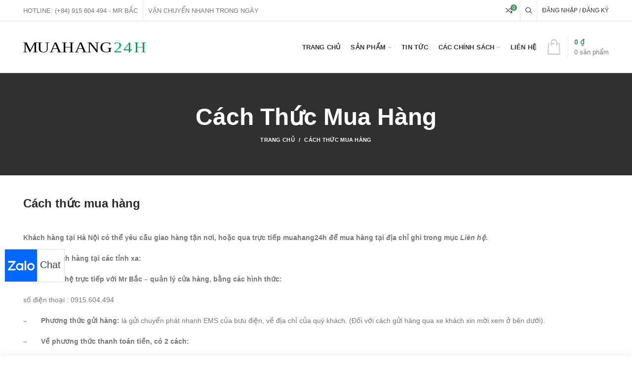

--- FILE ---
content_type: text/html; charset=UTF-8
request_url: https://muahangtructuyen24h.com/cach-thuc-mua-hang
body_size: 17047
content:
<!DOCTYPE html>
<html lang="vi">
<head>
	<meta charset="UTF-8">
	<meta name="viewport" content="width=device-width, initial-scale=1.0, maximum-scale=1.0, user-scalable=no">
	<link rel="profile" href="http://gmpg.org/xfn/11">
	<link rel="pingback" href="https://muahangtructuyen24h.com/xmlrpc.php">

	<meta name='robots' content='index, follow, max-image-preview:large, max-snippet:-1, max-video-preview:-1' />
	<style>img:is([sizes="auto" i], [sizes^="auto," i]) { contain-intrinsic-size: 3000px 1500px }</style>
	
	<!-- This site is optimized with the Yoast SEO plugin v19.1 - https://yoast.com/wordpress/plugins/seo/ -->
	<title>Cách Thức Mua Hàng</title>
	<link rel="canonical" href="https://muahangtructuyen24h.com/cach-thuc-mua-hang" />
	<meta property="og:locale" content="vi_VN" />
	<meta property="og:type" content="article" />
	<meta property="og:title" content="Cách Thức Mua Hàng" />
	<meta property="og:description" content="Cách thức mua hàng Khách hàng tại Hà Nội có thể yêu cầu giao hàng tận nơi, hoặc qua trực" />
	<meta property="og:url" content="https://muahangtructuyen24h.com/cach-thuc-mua-hang" />
	<meta property="og:site_name" content="Mua Hàng Trực Tuyến" />
	<meta name="twitter:card" content="summary_large_image" />
	<meta name="twitter:label1" content="Ước tính thời gian đọc" />
	<meta name="twitter:data1" content="4 phút" />
	<script type="application/ld+json" class="yoast-schema-graph">{"@context":"https://schema.org","@graph":[{"@type":["Person","Organization"],"@id":"https://muahangtructuyen24h.com/#/schema/person/031953891c263ec1c056159f570570c3","name":"vubac","image":{"@type":"ImageObject","inLanguage":"vi","@id":"https://muahangtructuyen24h.com/#/schema/person/image/","url":"https://muahangtructuyen24h.com/wp-content/uploads/2020/07/cropped-shopping-1.png","contentUrl":"https://muahangtructuyen24h.com/wp-content/uploads/2020/07/cropped-shopping-1.png","width":512,"height":512,"caption":"vubac"},"logo":{"@id":"https://muahangtructuyen24h.com/#/schema/person/image/"}},{"@type":"WebSite","@id":"https://muahangtructuyen24h.com/#website","url":"https://muahangtructuyen24h.com/","name":"Mua Hàng Trực Tuyến","description":"","publisher":{"@id":"https://muahangtructuyen24h.com/#/schema/person/031953891c263ec1c056159f570570c3"},"potentialAction":[{"@type":"SearchAction","target":{"@type":"EntryPoint","urlTemplate":"https://muahangtructuyen24h.com/?s={search_term_string}"},"query-input":"required name=search_term_string"}],"inLanguage":"vi"},{"@type":"WebPage","@id":"https://muahangtructuyen24h.com/cach-thuc-mua-hang#webpage","url":"https://muahangtructuyen24h.com/cach-thuc-mua-hang","name":"Cách Thức Mua Hàng","isPartOf":{"@id":"https://muahangtructuyen24h.com/#website"},"datePublished":"2020-07-23T04:21:57+00:00","dateModified":"2020-07-23T04:21:57+00:00","breadcrumb":{"@id":"https://muahangtructuyen24h.com/cach-thuc-mua-hang#breadcrumb"},"inLanguage":"vi","potentialAction":[{"@type":"ReadAction","target":["https://muahangtructuyen24h.com/cach-thuc-mua-hang"]}]},{"@type":"BreadcrumbList","@id":"https://muahangtructuyen24h.com/cach-thuc-mua-hang#breadcrumb","itemListElement":[{"@type":"ListItem","position":1,"name":"Trang chủ","item":"https://muahangtructuyen24h.com/"},{"@type":"ListItem","position":2,"name":"Cách Thức Mua Hàng"}]}]}</script>
	<!-- / Yoast SEO plugin. -->


<link rel="alternate" type="application/rss+xml" title="Dòng thông tin Mua Hàng Trực Tuyến &raquo;" href="https://muahangtructuyen24h.com/feed" />
<link rel="alternate" type="application/rss+xml" title="Dòng phản hồi Mua Hàng Trực Tuyến &raquo;" href="https://muahangtructuyen24h.com/comments/feed" />
<link rel='stylesheet' id='wp-block-library-css' href='https://muahangtructuyen24h.com/wp-includes/css/dist/block-library/style.min.css?ver=6.7.2' type='text/css' media='all' />
<link rel='stylesheet' id='wc-blocks-vendors-style-css' href='https://muahangtructuyen24h.com/wp-content/plugins/woocommerce/packages/woocommerce-blocks/build/wc-blocks-vendors-style.css?ver=7.6.0' type='text/css' media='all' />
<link rel='stylesheet' id='wc-blocks-style-css' href='https://muahangtructuyen24h.com/wp-content/plugins/woocommerce/packages/woocommerce-blocks/build/wc-blocks-style.css?ver=7.6.0' type='text/css' media='all' />
<style id='classic-theme-styles-inline-css' type='text/css'>
/*! This file is auto-generated */
.wp-block-button__link{color:#fff;background-color:#32373c;border-radius:9999px;box-shadow:none;text-decoration:none;padding:calc(.667em + 2px) calc(1.333em + 2px);font-size:1.125em}.wp-block-file__button{background:#32373c;color:#fff;text-decoration:none}
</style>
<style id='global-styles-inline-css' type='text/css'>
:root{--wp--preset--aspect-ratio--square: 1;--wp--preset--aspect-ratio--4-3: 4/3;--wp--preset--aspect-ratio--3-4: 3/4;--wp--preset--aspect-ratio--3-2: 3/2;--wp--preset--aspect-ratio--2-3: 2/3;--wp--preset--aspect-ratio--16-9: 16/9;--wp--preset--aspect-ratio--9-16: 9/16;--wp--preset--color--black: #000000;--wp--preset--color--cyan-bluish-gray: #abb8c3;--wp--preset--color--white: #ffffff;--wp--preset--color--pale-pink: #f78da7;--wp--preset--color--vivid-red: #cf2e2e;--wp--preset--color--luminous-vivid-orange: #ff6900;--wp--preset--color--luminous-vivid-amber: #fcb900;--wp--preset--color--light-green-cyan: #7bdcb5;--wp--preset--color--vivid-green-cyan: #00d084;--wp--preset--color--pale-cyan-blue: #8ed1fc;--wp--preset--color--vivid-cyan-blue: #0693e3;--wp--preset--color--vivid-purple: #9b51e0;--wp--preset--gradient--vivid-cyan-blue-to-vivid-purple: linear-gradient(135deg,rgba(6,147,227,1) 0%,rgb(155,81,224) 100%);--wp--preset--gradient--light-green-cyan-to-vivid-green-cyan: linear-gradient(135deg,rgb(122,220,180) 0%,rgb(0,208,130) 100%);--wp--preset--gradient--luminous-vivid-amber-to-luminous-vivid-orange: linear-gradient(135deg,rgba(252,185,0,1) 0%,rgba(255,105,0,1) 100%);--wp--preset--gradient--luminous-vivid-orange-to-vivid-red: linear-gradient(135deg,rgba(255,105,0,1) 0%,rgb(207,46,46) 100%);--wp--preset--gradient--very-light-gray-to-cyan-bluish-gray: linear-gradient(135deg,rgb(238,238,238) 0%,rgb(169,184,195) 100%);--wp--preset--gradient--cool-to-warm-spectrum: linear-gradient(135deg,rgb(74,234,220) 0%,rgb(151,120,209) 20%,rgb(207,42,186) 40%,rgb(238,44,130) 60%,rgb(251,105,98) 80%,rgb(254,248,76) 100%);--wp--preset--gradient--blush-light-purple: linear-gradient(135deg,rgb(255,206,236) 0%,rgb(152,150,240) 100%);--wp--preset--gradient--blush-bordeaux: linear-gradient(135deg,rgb(254,205,165) 0%,rgb(254,45,45) 50%,rgb(107,0,62) 100%);--wp--preset--gradient--luminous-dusk: linear-gradient(135deg,rgb(255,203,112) 0%,rgb(199,81,192) 50%,rgb(65,88,208) 100%);--wp--preset--gradient--pale-ocean: linear-gradient(135deg,rgb(255,245,203) 0%,rgb(182,227,212) 50%,rgb(51,167,181) 100%);--wp--preset--gradient--electric-grass: linear-gradient(135deg,rgb(202,248,128) 0%,rgb(113,206,126) 100%);--wp--preset--gradient--midnight: linear-gradient(135deg,rgb(2,3,129) 0%,rgb(40,116,252) 100%);--wp--preset--font-size--small: 13px;--wp--preset--font-size--medium: 20px;--wp--preset--font-size--large: 36px;--wp--preset--font-size--x-large: 42px;--wp--preset--spacing--20: 0.44rem;--wp--preset--spacing--30: 0.67rem;--wp--preset--spacing--40: 1rem;--wp--preset--spacing--50: 1.5rem;--wp--preset--spacing--60: 2.25rem;--wp--preset--spacing--70: 3.38rem;--wp--preset--spacing--80: 5.06rem;--wp--preset--shadow--natural: 6px 6px 9px rgba(0, 0, 0, 0.2);--wp--preset--shadow--deep: 12px 12px 50px rgba(0, 0, 0, 0.4);--wp--preset--shadow--sharp: 6px 6px 0px rgba(0, 0, 0, 0.2);--wp--preset--shadow--outlined: 6px 6px 0px -3px rgba(255, 255, 255, 1), 6px 6px rgba(0, 0, 0, 1);--wp--preset--shadow--crisp: 6px 6px 0px rgba(0, 0, 0, 1);}:where(.is-layout-flex){gap: 0.5em;}:where(.is-layout-grid){gap: 0.5em;}body .is-layout-flex{display: flex;}.is-layout-flex{flex-wrap: wrap;align-items: center;}.is-layout-flex > :is(*, div){margin: 0;}body .is-layout-grid{display: grid;}.is-layout-grid > :is(*, div){margin: 0;}:where(.wp-block-columns.is-layout-flex){gap: 2em;}:where(.wp-block-columns.is-layout-grid){gap: 2em;}:where(.wp-block-post-template.is-layout-flex){gap: 1.25em;}:where(.wp-block-post-template.is-layout-grid){gap: 1.25em;}.has-black-color{color: var(--wp--preset--color--black) !important;}.has-cyan-bluish-gray-color{color: var(--wp--preset--color--cyan-bluish-gray) !important;}.has-white-color{color: var(--wp--preset--color--white) !important;}.has-pale-pink-color{color: var(--wp--preset--color--pale-pink) !important;}.has-vivid-red-color{color: var(--wp--preset--color--vivid-red) !important;}.has-luminous-vivid-orange-color{color: var(--wp--preset--color--luminous-vivid-orange) !important;}.has-luminous-vivid-amber-color{color: var(--wp--preset--color--luminous-vivid-amber) !important;}.has-light-green-cyan-color{color: var(--wp--preset--color--light-green-cyan) !important;}.has-vivid-green-cyan-color{color: var(--wp--preset--color--vivid-green-cyan) !important;}.has-pale-cyan-blue-color{color: var(--wp--preset--color--pale-cyan-blue) !important;}.has-vivid-cyan-blue-color{color: var(--wp--preset--color--vivid-cyan-blue) !important;}.has-vivid-purple-color{color: var(--wp--preset--color--vivid-purple) !important;}.has-black-background-color{background-color: var(--wp--preset--color--black) !important;}.has-cyan-bluish-gray-background-color{background-color: var(--wp--preset--color--cyan-bluish-gray) !important;}.has-white-background-color{background-color: var(--wp--preset--color--white) !important;}.has-pale-pink-background-color{background-color: var(--wp--preset--color--pale-pink) !important;}.has-vivid-red-background-color{background-color: var(--wp--preset--color--vivid-red) !important;}.has-luminous-vivid-orange-background-color{background-color: var(--wp--preset--color--luminous-vivid-orange) !important;}.has-luminous-vivid-amber-background-color{background-color: var(--wp--preset--color--luminous-vivid-amber) !important;}.has-light-green-cyan-background-color{background-color: var(--wp--preset--color--light-green-cyan) !important;}.has-vivid-green-cyan-background-color{background-color: var(--wp--preset--color--vivid-green-cyan) !important;}.has-pale-cyan-blue-background-color{background-color: var(--wp--preset--color--pale-cyan-blue) !important;}.has-vivid-cyan-blue-background-color{background-color: var(--wp--preset--color--vivid-cyan-blue) !important;}.has-vivid-purple-background-color{background-color: var(--wp--preset--color--vivid-purple) !important;}.has-black-border-color{border-color: var(--wp--preset--color--black) !important;}.has-cyan-bluish-gray-border-color{border-color: var(--wp--preset--color--cyan-bluish-gray) !important;}.has-white-border-color{border-color: var(--wp--preset--color--white) !important;}.has-pale-pink-border-color{border-color: var(--wp--preset--color--pale-pink) !important;}.has-vivid-red-border-color{border-color: var(--wp--preset--color--vivid-red) !important;}.has-luminous-vivid-orange-border-color{border-color: var(--wp--preset--color--luminous-vivid-orange) !important;}.has-luminous-vivid-amber-border-color{border-color: var(--wp--preset--color--luminous-vivid-amber) !important;}.has-light-green-cyan-border-color{border-color: var(--wp--preset--color--light-green-cyan) !important;}.has-vivid-green-cyan-border-color{border-color: var(--wp--preset--color--vivid-green-cyan) !important;}.has-pale-cyan-blue-border-color{border-color: var(--wp--preset--color--pale-cyan-blue) !important;}.has-vivid-cyan-blue-border-color{border-color: var(--wp--preset--color--vivid-cyan-blue) !important;}.has-vivid-purple-border-color{border-color: var(--wp--preset--color--vivid-purple) !important;}.has-vivid-cyan-blue-to-vivid-purple-gradient-background{background: var(--wp--preset--gradient--vivid-cyan-blue-to-vivid-purple) !important;}.has-light-green-cyan-to-vivid-green-cyan-gradient-background{background: var(--wp--preset--gradient--light-green-cyan-to-vivid-green-cyan) !important;}.has-luminous-vivid-amber-to-luminous-vivid-orange-gradient-background{background: var(--wp--preset--gradient--luminous-vivid-amber-to-luminous-vivid-orange) !important;}.has-luminous-vivid-orange-to-vivid-red-gradient-background{background: var(--wp--preset--gradient--luminous-vivid-orange-to-vivid-red) !important;}.has-very-light-gray-to-cyan-bluish-gray-gradient-background{background: var(--wp--preset--gradient--very-light-gray-to-cyan-bluish-gray) !important;}.has-cool-to-warm-spectrum-gradient-background{background: var(--wp--preset--gradient--cool-to-warm-spectrum) !important;}.has-blush-light-purple-gradient-background{background: var(--wp--preset--gradient--blush-light-purple) !important;}.has-blush-bordeaux-gradient-background{background: var(--wp--preset--gradient--blush-bordeaux) !important;}.has-luminous-dusk-gradient-background{background: var(--wp--preset--gradient--luminous-dusk) !important;}.has-pale-ocean-gradient-background{background: var(--wp--preset--gradient--pale-ocean) !important;}.has-electric-grass-gradient-background{background: var(--wp--preset--gradient--electric-grass) !important;}.has-midnight-gradient-background{background: var(--wp--preset--gradient--midnight) !important;}.has-small-font-size{font-size: var(--wp--preset--font-size--small) !important;}.has-medium-font-size{font-size: var(--wp--preset--font-size--medium) !important;}.has-large-font-size{font-size: var(--wp--preset--font-size--large) !important;}.has-x-large-font-size{font-size: var(--wp--preset--font-size--x-large) !important;}
:where(.wp-block-post-template.is-layout-flex){gap: 1.25em;}:where(.wp-block-post-template.is-layout-grid){gap: 1.25em;}
:where(.wp-block-columns.is-layout-flex){gap: 2em;}:where(.wp-block-columns.is-layout-grid){gap: 2em;}
:root :where(.wp-block-pullquote){font-size: 1.5em;line-height: 1.6;}
</style>
<style id='woocommerce-inline-inline-css' type='text/css'>
.woocommerce form .form-row .required { visibility: visible; }
</style>
<link rel='stylesheet' id='js_composer_front-css' href='https://muahangtructuyen24h.com/wp-content/plugins/js_composer/assets/css/js_composer.min.css?ver=6.2.0' type='text/css' media='all' />
<link rel='stylesheet' id='font-awesome-css-css' href='https://muahangtructuyen24h.com/wp-content/themes/wood/css/font-awesome-light.min.css?ver=4.5.0' type='text/css' media='all' />
<link rel='stylesheet' id='bootstrap-css' href='https://muahangtructuyen24h.com/wp-content/themes/wood/css/bootstrap.min.css?ver=4.5.0' type='text/css' media='all' />
<link rel='stylesheet' id='woodmart-style-css' href='https://muahangtructuyen24h.com/wp-content/themes/wood/style.min.css?ver=4.5.0' type='text/css' media='all' />
<link rel='stylesheet' id='xts-style-theme_settings_default-css' href='https://muahangtructuyen24h.com/wp-content/uploads/2025/04/xts-theme_settings_default-1743602127.css?ver=4.5.0' type='text/css' media='all' />
<script type="text/template" id="tmpl-variation-template">
	<div class="woocommerce-variation-description">{{{ data.variation.variation_description }}}</div>
	<div class="woocommerce-variation-price">{{{ data.variation.price_html }}}</div>
	<div class="woocommerce-variation-availability">{{{ data.variation.availability_html }}}</div>
</script>
<script type="text/template" id="tmpl-unavailable-variation-template">
	<p>Sorry, this product is unavailable. Please choose a different combination.</p>
</script>
<script type="text/javascript" src="https://muahangtructuyen24h.com/wp-includes/js/jquery/jquery.min.js?ver=3.7.1" id="jquery-core-js"></script>
<script type="text/javascript" src="https://muahangtructuyen24h.com/wp-includes/js/jquery/jquery-migrate.min.js?ver=3.4.1" id="jquery-migrate-js"></script>
<script type="text/javascript" src="https://muahangtructuyen24h.com/wp-content/plugins/woocommerce/assets/js/jquery-blockui/jquery.blockUI.min.js?ver=2.7.0-wc.6.6.0" id="jquery-blockui-js"></script>
<script type="text/javascript" id="wc-add-to-cart-js-extra">
/* <![CDATA[ */
var wc_add_to_cart_params = {"ajax_url":"\/wp-admin\/admin-ajax.php","wc_ajax_url":"\/?wc-ajax=%%endpoint%%","i18n_view_cart":"View cart","cart_url":"https:\/\/muahangtructuyen24h.com\/gio-hang","is_cart":"","cart_redirect_after_add":"no"};
/* ]]> */
</script>
<script type="text/javascript" src="https://muahangtructuyen24h.com/wp-content/plugins/woocommerce/assets/js/frontend/add-to-cart.min.js?ver=6.6.0" id="wc-add-to-cart-js"></script>
<script type="text/javascript" src="https://muahangtructuyen24h.com/wp-content/plugins/js_composer/assets/js/vendors/woocommerce-add-to-cart.js?ver=6.2.0" id="vc_woocommerce-add-to-cart-js-js"></script>
<link rel="https://api.w.org/" href="https://muahangtructuyen24h.com/wp-json/" /><link rel="alternate" title="JSON" type="application/json" href="https://muahangtructuyen24h.com/wp-json/wp/v2/pages/1121" /><link rel="EditURI" type="application/rsd+xml" title="RSD" href="https://muahangtructuyen24h.com/xmlrpc.php?rsd" />
<link rel='shortlink' href='https://muahangtructuyen24h.com/?p=1121' />
<link rel="alternate" title="oEmbed (JSON)" type="application/json+oembed" href="https://muahangtructuyen24h.com/wp-json/oembed/1.0/embed?url=https%3A%2F%2Fmuahangtructuyen24h.com%2Fcach-thuc-mua-hang" />
<link rel="alternate" title="oEmbed (XML)" type="text/xml+oembed" href="https://muahangtructuyen24h.com/wp-json/oembed/1.0/embed?url=https%3A%2F%2Fmuahangtructuyen24h.com%2Fcach-thuc-mua-hang&#038;format=xml" />
<meta name="theme-color" content="">			<link rel="shortcut icon" href="https://muahangtructuyen24h.com/wp-content/themes/wood/images/icons/favicon.png">
			<link rel="apple-touch-icon-precomposed" sizes="152x152" href="https://muahangtructuyen24h.com/wp-content/themes/wood/images/icons/apple-touch-icon-152x152-precomposed.png">
			<noscript><style>.woocommerce-product-gallery{ opacity: 1 !important; }</style></noscript>
	<meta name="generator" content="Powered by WPBakery Page Builder - drag and drop page builder for WordPress."/>
<style>		
		
		</style><noscript><style> .wpb_animate_when_almost_visible { opacity: 1; }</style></noscript>			<style data-type="wd-style-default_header">
				@media (min-width: 1025px) {
	.whb-top-bar-inner {
		height: 42px;
	}
	
	.whb-general-header-inner {
		height: 104px;
	}
	
	.whb-header-bottom-inner {
		height: 0px;
	}
	
	.whb-sticked .whb-top-bar-inner {
		height: 40px;
	}
	
	.whb-sticked .whb-general-header-inner {
		height: 60px;
	}
	
	.whb-sticked .whb-header-bottom-inner {
		height: 50px;
	}
	
	/* HEIGHT OF HEADER CLONE */
	.whb-clone .whb-general-header-inner {
		height: 50px;
	}
	
	/* HEADER OVERCONTENT */
	.woodmart-header-overcontent .title-size-small {
		padding-top: 168px;
	}
	
	.woodmart-header-overcontent .title-size-default {
		padding-top: 208px;
	}
	
	.woodmart-header-overcontent .title-size-large {
		padding-top: 248px;
	}
	
	/* HEADER OVERCONTENT WHEN SHOP PAGE TITLE TURN OFF  */
	.woodmart-header-overcontent .without-title.title-size-small {
		padding-top: 148px;
	}
	
	.woodmart-header-overcontent .without-title.title-size-default {
		padding-top: 183px;
	}
	
	.woodmart-header-overcontent .without-title.title-size-large {
		padding-top: 208px;
	}
	
	/* HEADER OVERCONTENT ON SINGLE PRODUCT */
	.single-product .whb-overcontent:not(.whb-custom-header) {
		padding-top: 148px;
	}
	
	/* HEIGHT OF LOGO IN TOP BAR */
	.whb-top-bar .woodmart-logo img {
		max-height: 42px;
	}
	
	.whb-sticked .whb-top-bar .woodmart-logo img {
		max-height: 40px;
	}
	
	/* HEIGHT OF LOGO IN GENERAL HEADER */
	.whb-general-header .woodmart-logo img {
		max-height: 104px;
	}
	
	.whb-sticked .whb-general-header .woodmart-logo img {
		max-height: 60px;
	}
	
	/* HEIGHT OF LOGO IN BOTTOM HEADER */
	.whb-header-bottom .woodmart-logo img {
		max-height: 0px;
	}
	
	.whb-sticked .whb-header-bottom .woodmart-logo img {
		max-height: 50px;
	}
	
	/* HEIGHT OF LOGO IN HEADER CLONE */
	.whb-clone .whb-general-header .woodmart-logo img {
		max-height: 50px;
	}
	
	/* HEIGHT OF HEADER BUILDER ELEMENTS */
	/* HEIGHT ELEMENTS IN TOP BAR */
	.whb-top-bar .wd-tools-element > a,
	.whb-top-bar .main-nav .item-level-0 > a,
	.whb-top-bar .whb-secondary-menu .item-level-0 > a,
	.whb-top-bar .categories-menu-opener,
	.whb-top-bar .menu-opener,
	.whb-top-bar .whb-divider-stretch:before,
	.whb-top-bar form.woocommerce-currency-switcher-form .dd-selected,
	.whb-top-bar .whb-text-element .wcml-dropdown a.wcml-cs-item-toggle {
		height: 42px;
	}
	
	.whb-sticked .whb-top-bar .wd-tools-element > a,
	.whb-sticked .whb-top-bar .main-nav .item-level-0 > a,
	.whb-sticked .whb-top-bar .whb-secondary-menu .item-level-0 > a,
	.whb-sticked .whb-top-bar .categories-menu-opener,
	.whb-sticked .whb-top-bar .menu-opener,
	.whb-sticked .whb-top-bar .whb-divider-stretch:before,
	.whb-sticked .whb-top-bar form.woocommerce-currency-switcher-form .dd-selected,
	.whb-sticked .whb-top-bar .whb-text-element .wcml-dropdown a.wcml-cs-item-toggle {
		height: 40px;
	}
	
	/* HEIGHT ELEMENTS IN GENERAL HEADER */
	.whb-general-header .whb-divider-stretch:before,
	.whb-general-header .navigation-style-bordered .item-level-0 > a {
		height: 104px;
	}
	
	.whb-sticked:not(.whb-clone) .whb-general-header .whb-divider-stretch:before,
	.whb-sticked:not(.whb-clone) .whb-general-header .navigation-style-bordered .item-level-0 > a {
		height: 60px;
	}
	
	.whb-sticked:not(.whb-clone) .whb-general-header .woodmart-search-dropdown,
	.whb-sticked:not(.whb-clone) .whb-general-header .dropdown-cart,
	.whb-sticked:not(.whb-clone) .whb-general-header .woodmart-navigation:not(.vertical-navigation):not(.navigation-style-bordered) .sub-menu-dropdown {
		margin-top: 10px;
	}
	
	.whb-sticked:not(.whb-clone) .whb-general-header .woodmart-search-dropdown:after,
	.whb-sticked:not(.whb-clone) .whb-general-header .dropdown-cart:after,
	.whb-sticked:not(.whb-clone) .whb-general-header .woodmart-navigation:not(.vertical-navigation):not(.navigation-style-bordered) .sub-menu-dropdown:after {
		height: 10px;
	}
	
	/* HEIGHT ELEMENTS IN BOTTOM HEADER */
	.whb-header-bottom .wd-tools-element > a,
	.whb-header-bottom .main-nav .item-level-0 > a,
	.whb-header-bottom .whb-secondary-menu .item-level-0 > a,
	.whb-header-bottom .categories-menu-opener,
	.whb-header-bottom .menu-opener,
	.whb-header-bottom .whb-divider-stretch:before,
	.whb-header-bottom form.woocommerce-currency-switcher-form .dd-selected,
	.whb-header-bottom .whb-text-element .wcml-dropdown a.wcml-cs-item-toggle {
		height: 0px;
	}
	
	.whb-header-bottom.whb-border-fullwidth .menu-opener {
		height: 1px;
		margin-top: -1px;
		margin-bottom: -0px;
	}
	
	.whb-header-bottom.whb-border-boxed .menu-opener {
		height: 1px;
		margin-top: -1px;
		margin-bottom: -0px;
	}
	
	.whb-sticked .whb-header-bottom .wd-tools-element > a,
	.whb-sticked .whb-header-bottom .main-nav .item-level-0 > a,
	.whb-sticked .whb-header-bottom .whb-secondary-menu .item-level-0 > a,
	.whb-sticked .whb-header-bottom .categories-menu-opener,
	.whb-sticked .whb-header-bottom .whb-divider-stretch:before,
	.whb-sticked .whb-header-bottom form.woocommerce-currency-switcher-form .dd-selected,
	.whb-sticked .whb-header-bottom .whb-text-element .wcml-dropdown a.wcml-cs-item-toggle {
		height: 50px;
	}
	
	.whb-sticked .whb-header-bottom.whb-border-fullwidth .menu-opener {
		height: 51px;
	}
	
	.whb-sticked .whb-header-bottom.whb-border-boxed .menu-opener {
		height: 51px;
	}
	
	.whb-sticky-shadow.whb-sticked .whb-header-bottom .menu-opener {
		height: 51px;
		margin-bottom:0;
	}
	
	/* HEIGHT ELEMENTS IN HEADER CLONE */
	.whb-clone .wd-tools-element > a,
	.whb-clone .main-nav .item-level-0 > a,
	.whb-clone .whb-secondary-menu .item-level-0 > a,
	.whb-clone .categories-menu-opener,
	.whb-clone .menu-opener,
	.whb-clone .whb-divider-stretch:before,
	.whb-clone .navigation-style-bordered .item-level-0 > a,
	.whb-clone form.woocommerce-currency-switcher-form .dd-selected,
	.whb-clone .whb-text-element .wcml-dropdown a.wcml-cs-item-toggle {
		height: 50px;
	}
}

@media (max-width: 1024px) {
	.whb-top-bar-inner {
		height: 40px;
	}
	
	.whb-general-header-inner {
		height: 60px;
	}
	
	.whb-header-bottom-inner {
		height: 0px;
	}
	
	/* HEIGHT OF HEADER CLONE */
	.whb-clone .whb-general-header-inner {
		height: 60px;
	}
	
	/* HEADER OVERCONTENT */
	.woodmart-header-overcontent .page-title {
		padding-top: 117px;
	}
	
	/* HEADER OVERCONTENT WHEN SHOP PAGE TITLE TURN OFF  */
	.woodmart-header-overcontent .without-title.title-shop {
		padding-top: 102px;
	}
	
	/* HEADER OVERCONTENT ON SINGLE PRODUCT */
	.single-product .whb-overcontent:not(.whb-custom-header) {
		padding-top: 102px;
	}
	
	/* HEIGHT OF LOGO IN TOP BAR */
	.whb-top-bar .woodmart-logo img {
		max-height: 40px;
	}
	
	/* HEIGHT OF LOGO IN GENERAL HEADER */
	.whb-general-header .woodmart-logo img {
		max-height: 60px;
	}
	
	/* HEIGHT OF LOGO IN BOTTOM HEADER */
	.whb-header-bottom .woodmart-logo img {
		max-height: 0px;
	}
	
	/* HEIGHT OF LOGO IN HEADER CLONE */
	.whb-clone .whb-general-header .woodmart-logo img {
		max-height: 60px;
	}
	
	/* HEIGHT OF HEADER BULDER ELEMENTS */
	/* HEIGHT ELEMENTS IN TOP BAR */
	.whb-top-bar .wd-tools-element > a,
	.whb-top-bar .main-nav .item-level-0 > a,
	.whb-top-bar .whb-secondary-menu .item-level-0 > a,
	.whb-top-bar .categories-menu-opener,
	.whb-top-bar .whb-divider-stretch:before,
	.whb-top-bar form.woocommerce-currency-switcher-form .dd-selected,
	.whb-top-bar .whb-text-element .wcml-dropdown a.wcml-cs-item-toggle {
		height: 40px;
	}
	
	/* HEIGHT ELEMENTS IN GENERAL HEADER */
	.whb-general-header .wd-tools-element > a,
	.whb-general-header .main-nav .item-level-0 > a,
	.whb-general-header .whb-secondary-menu .item-level-0 > a,
	.whb-general-header .categories-menu-opener,
	.whb-general-header .whb-divider-stretch:before,
	.whb-general-header form.woocommerce-currency-switcher-form .dd-selected,
	.whb-general-header .whb-text-element .wcml-dropdown a.wcml-cs-item-toggle {
		height: 60px;
	}
	
	/* HEIGHT ELEMENTS IN BOTTOM HEADER */
	.whb-header-bottom .wd-tools-element > a,
	.whb-header-bottom .main-nav .item-level-0 > a,
	.whb-header-bottom .whb-secondary-menu .item-level-0 > a,
	.whb-header-bottom .categories-menu-opener,
	.whb-header-bottom .whb-divider-stretch:before,
	.whb-header-bottom form.woocommerce-currency-switcher-form .dd-selected,
	.whb-header-bottom .whb-text-element .wcml-dropdown a.wcml-cs-item-toggle {
		height: 0px;
	}
	
	/* HEIGHT ELEMENTS IN HEADER CLONE */
	.whb-clone .wd-tools-element > a,
	.whb-clone .main-nav .item-level-0 > a,
	.whb-clone .whb-secondary-menu .item-level-0 > a,
	.whb-clone .categories-menu-opener,
	.whb-clone .menu-opener,
	.whb-clone .whb-divider-stretch:before,
	.whb-clone form.woocommerce-currency-switcher-form .dd-selected,
	.whb-clone .whb-text-element .wcml-dropdown a.wcml-cs-item-toggle {
		height: 60px;
	}
}

.whb-top-bar {
	background-color: rgba(255, 255, 255, 1);border-color: rgba(129, 129, 129, 0.2);border-bottom-width: 1px;border-bottom-style: solid;
}

.whb-general-header {
	border-color: rgba(129, 129, 129, 0.2);border-bottom-width: 1px;border-bottom-style: solid;
}

.whb-header-bottom {
	border-bottom-style: solid;
}
			</style>
				<meta name="google-site-verification" content="JlZfH_xWzUWGBd5HsH3LgtgS79H6tLrtK2R2eWf9fH0" />
    <!-- Global site tag (gtag.js) - Google Analytics -->
    <script async src="https://www.googletagmanager.com/gtag/js?id=UA-165671181-2"></script>
    <script>
      window.dataLayer = window.dataLayer || [];
      function gtag(){dataLayer.push(arguments);}
      gtag('js', new Date());
    
      gtag('config', 'UA-165671181-2');
    </script>
    <!-- Google Tag Manager -->
    <script>(function(w,d,s,l,i){w[l]=w[l]||[];w[l].push({'gtm.start':
    new Date().getTime(),event:'gtm.js'});var f=d.getElementsByTagName(s)[0],
    j=d.createElement(s),dl=l!='dataLayer'?'&l='+l:'';j.async=true;j.src=
    'https://www.googletagmanager.com/gtm.js?id='+i+dl;f.parentNode.insertBefore(j,f);
    })(window,document,'script','dataLayer','GTM-NJ36HXL');</script>
    <!-- End Google Tag Manager -->
    <!-- Google Tag Manager (noscript) -->
    <noscript><iframe src="https://www.googletagmanager.com/ns.html?id=GTM-NJ36HXL"
    height="0" width="0" style="display:none;visibility:hidden"></iframe></noscript>
    <!-- End Google Tag Manager (noscript) -->
    
    </head>

<body class="page-template-default page page-id-1121 wp-custom-logo theme-wood woocommerce-no-js wrapper-full-width form-style-rounded form-border-width-2 categories-accordion-on woodmart-ajax-shop-on offcanvas-sidebar-mobile offcanvas-sidebar-tablet notifications-sticky btns-default-rounded btns-default-dark btns-default-hover-dark btns-shop-rounded btns-shop-light btns-shop-hover-light btns-accent-rounded btns-accent-light btns-accent-hover-light wpb-js-composer js-comp-ver-6.2.0 vc_responsive">
		
	<div class="website-wrapper">

		
			<!-- HEADER -->
			<header class="whb-header whb-sticky-shadow whb-scroll-stick whb-sticky-real">

				<div class="whb-main-header">
	
<div class="whb-row whb-top-bar whb-not-sticky-row whb-with-bg whb-border-fullwidth whb-color-dark whb-flex-flex-middle">
	<div class="container">
		<div class="whb-flex-row whb-top-bar-inner">
			<div class="whb-column whb-col-left whb-visible-lg">
	
<div class="whb-text-element reset-mb-10 ">HOTLINE: (+84) 915 604 494 - MR BẮC</div>
<div class="whb-divider-element whb-divider-stretch "></div>
<div class="whb-text-element reset-mb-10 ">VẬN CHUYỂN NHANH TRONG NGÀY</div>
</div>
<div class="whb-column whb-col-center whb-visible-lg whb-empty-column">
	</div>
<div class="whb-column whb-col-right whb-visible-lg">
	
<div class="woodmart-compare-info-widget wd-tools-element wd-style-icon with-product-count" title="Compare products">
	<a href="https://muahangtructuyen24h.com/so-sanh-san-pham">
		<span class="compare-icon wd-tools-icon">
			
							<span class="compare-count wd-tools-count">0</span>
					</span>
		<span class="compare-label wd-tools-text">
			So sánh		</span>
	</a>
</div>
<div class="whb-divider-element whb-divider-stretch "></div><div class="whb-search search-button wd-tools-element" title="Tìm kiếm">
	<a href="#">
		<span class="search-button-icon wd-tools-icon">
					</span>
	</a>
	</div>
<div class="whb-divider-element whb-divider-stretch "></div><div class="woodmart-header-links woodmart-navigation menu-simple-dropdown wd-tools-element item-event-hover  my-account-with-username my-account-with-text login-side-opener"  title="My account">
			<a href="https://muahangtructuyen24h.com/tai-khoan">
			<span class="wd-tools-icon">
							</span>
			<span class="wd-tools-text">
				Đăng nhập / Đăng ký			</span>
		</a>
		
			</div>
</div>
<div class="whb-column whb-col-mobile whb-hidden-lg">
	
<div class="whb-text-element reset-mb-10 "><p style="text-align: center;">HOTLINE: (+84) 915 604 494 - MR BẮC</p></div>
</div>
		</div>
	</div>
</div>

<div class="whb-row whb-general-header whb-not-sticky-row whb-without-bg whb-border-fullwidth whb-color-dark whb-flex-flex-middle">
	<div class="container">
		<div class="whb-flex-row whb-general-header-inner">
			<div class="whb-column whb-col-left whb-visible-lg">
	<div class="site-logo">
	<div class="woodmart-logo-wrap">
		<a href="https://muahangtructuyen24h.com/" class="woodmart-logo woodmart-main-logo" rel="home">
			<img src="https://muahangtructuyen24h.com/wp-content/themes/wood/images/wood-logo-dark.svg" alt="Mua Hàng Trực Tuyến" style="max-width: 250px;" />		</a>
			</div>
</div>
</div>
<div class="whb-column whb-col-center whb-visible-lg">
	<div class="whb-navigation whb-primary-menu main-nav site-navigation woodmart-navigation menu-right navigation-style-default" role="navigation">
	<div class="menu-menu-danh-muc-san-pham-container"><ul id="menu-menu-danh-muc-san-pham" class="menu"><li id="menu-item-3350" class="menu-item menu-item-type-post_type menu-item-object-page menu-item-home menu-item-3350 item-level-0 menu-item-design-default menu-simple-dropdown item-event-hover"><a href="https://muahangtructuyen24h.com/" class="woodmart-nav-link"><span class="nav-link-text">Trang chủ</span></a></li>
<li id="menu-item-2565" class="menu-item menu-item-type-custom menu-item-object-custom menu-item-has-children menu-item-2565 item-level-0 menu-item-design-full-width menu-mega-dropdown item-event-click"><a href="#" class="woodmart-nav-link"><span class="nav-link-text">Sản phẩm</span></a>
<div class="sub-menu-dropdown color-scheme-dark">

<div class="container">

<ul class="sub-menu color-scheme-dark">
	<li id="menu-item-2614" class="menu-item menu-item-type-taxonomy menu-item-object-product_cat menu-item-has-children menu-item-2614 item-level-1"><a href="https://muahangtructuyen24h.com/danh-muc-san-pham/may-han" class="woodmart-nav-link"><span class="nav-link-text">Máy hàn</span></a>
	<ul class="sub-sub-menu color-scheme-dark">
		<li id="menu-item-2570" class="menu-item menu-item-type-taxonomy menu-item-object-product_cat menu-item-2570 item-level-2"><a href="https://muahangtructuyen24h.com/danh-muc-san-pham/may-han/may-han-hong-ky" class="woodmart-nav-link"><span class="nav-link-text">Máy hàn que hồng ký</span></a></li>
		<li id="menu-item-5374" class="menu-item menu-item-type-custom menu-item-object-custom menu-item-5374 item-level-2"><a href="https://muahangtructuyen24h.com/danh-muc-san-pham/may-han-tig" class="woodmart-nav-link"><span class="nav-link-text">Máy Hàn Tig</span></a></li>
		<li id="menu-item-6056" class="menu-item menu-item-type-custom menu-item-object-custom menu-item-6056 item-level-2"><a href="https://muahangtructuyen24h.com/danh-muc-san-pham/on-ap-lioa" class="woodmart-nav-link"><span class="nav-link-text">Ổn áp Lioa</span></a></li>
	</ul>
</li>
	<li id="menu-item-2554" class="menu-item menu-item-type-taxonomy menu-item-object-product_cat menu-item-has-children menu-item-2554 item-level-1"><a href="https://muahangtructuyen24h.com/danh-muc-san-pham/thang-nhom" class="woodmart-nav-link"><span class="nav-link-text">Thang nhôm</span></a>
	<ul class="sub-sub-menu color-scheme-dark">
		<li id="menu-item-2561" class="menu-item menu-item-type-taxonomy menu-item-object-product_cat menu-item-2561 item-level-2"><a href="https://muahangtructuyen24h.com/danh-muc-san-pham/thang-nhom/thang-nhom-chu-a" class="woodmart-nav-link"><span class="nav-link-text">Thang nhôm chữ A</span></a></li>
		<li id="menu-item-2560" class="menu-item menu-item-type-taxonomy menu-item-object-product_cat menu-item-2560 item-level-2"><a href="https://muahangtructuyen24h.com/danh-muc-san-pham/thang-nhom/thang-nhom-ban" class="woodmart-nav-link"><span class="nav-link-text">Thang nhôm bàn</span></a></li>
		<li id="menu-item-2562" class="menu-item menu-item-type-taxonomy menu-item-object-product_cat menu-item-2562 item-level-2"><a href="https://muahangtructuyen24h.com/danh-muc-san-pham/thang-nhom/thang-nhom-gap" class="woodmart-nav-link"><span class="nav-link-text">Thang nhôm gấp</span></a></li>
		<li id="menu-item-2563" class="menu-item menu-item-type-taxonomy menu-item-object-product_cat menu-item-2563 item-level-2"><a href="https://muahangtructuyen24h.com/danh-muc-san-pham/thang-nhom/thang-nhom-ghe" class="woodmart-nav-link"><span class="nav-link-text">Thang nhôm ghế</span></a></li>
		<li id="menu-item-5067" class="menu-item menu-item-type-custom menu-item-object-custom menu-item-5067 item-level-2"><a href="https://muahangtructuyen24h.com/danh-muc-san-pham/thang-rut-chu-a" class="woodmart-nav-link"><span class="nav-link-text">Thang rút chữ A</span></a></li>
		<li id="menu-item-5068" class="menu-item menu-item-type-custom menu-item-object-custom menu-item-5068 item-level-2"><a href="https://muahangtructuyen24h.com/danh-muc-san-pham/thang-rut-don" class="woodmart-nav-link"><span class="nav-link-text">Thang rút đơn</span></a></li>
	</ul>
</li>
	<li id="menu-item-2613" class="menu-item menu-item-type-taxonomy menu-item-object-product_cat menu-item-has-children menu-item-2613 item-level-1"><a href="https://muahangtructuyen24h.com/danh-muc-san-pham/giuong-ghe-van-phong" class="woodmart-nav-link"><span class="nav-link-text">Giuờng ghế văn phòng</span></a>
	<ul class="sub-sub-menu color-scheme-dark">
		<li id="menu-item-2568" class="menu-item menu-item-type-taxonomy menu-item-object-product_cat menu-item-2568 item-level-2"><a href="https://muahangtructuyen24h.com/danh-muc-san-pham/giuong-ghe-van-phong/ghe-xep-thu-gian" class="woodmart-nav-link"><span class="nav-link-text">Ghế xếp thư giãn</span></a></li>
		<li id="menu-item-2569" class="menu-item menu-item-type-taxonomy menu-item-object-product_cat menu-item-2569 item-level-2"><a href="https://muahangtructuyen24h.com/danh-muc-san-pham/giuong-ghe-van-phong/giuong-gap-van-phong" class="woodmart-nav-link"><span class="nav-link-text">Giuờng gấp văn phòng</span></a></li>
	</ul>
</li>
	<li id="menu-item-2616" class="menu-item menu-item-type-taxonomy menu-item-object-product_cat menu-item-has-children menu-item-2616 item-level-1"><a href="https://muahangtructuyen24h.com/danh-muc-san-pham/giuong-benh-nhan" class="woodmart-nav-link"><span class="nav-link-text">Giuờng bệnh nhân</span></a>
	<ul class="sub-sub-menu color-scheme-dark">
		<li id="menu-item-2617" class="menu-item menu-item-type-taxonomy menu-item-object-product_cat menu-item-2617 item-level-2"><a href="https://muahangtructuyen24h.com/danh-muc-san-pham/giuong-benh-nhan/giuong-benh-nhan-chay-dien" class="woodmart-nav-link"><span class="nav-link-text">Giuờng bênh nhân chạy điện</span></a></li>
		<li id="menu-item-2618" class="menu-item menu-item-type-taxonomy menu-item-object-product_cat menu-item-2618 item-level-2"><a href="https://muahangtructuyen24h.com/danh-muc-san-pham/giuong-benh-nhan/giuong-benh-nhan-tay-quay" class="woodmart-nav-link"><span class="nav-link-text">Giuờng bênh nhân tay quay</span></a></li>
	</ul>
</li>
	<li id="menu-item-2626" class="menu-item menu-item-type-taxonomy menu-item-object-product_cat menu-item-has-children menu-item-2626 item-level-1"><a href="https://muahangtructuyen24h.com/danh-muc-san-pham/xe-lan" class="woodmart-nav-link"><span class="nav-link-text">Xe Lăn</span></a>
	<ul class="sub-sub-menu color-scheme-dark">
		<li id="menu-item-2632" class="menu-item menu-item-type-taxonomy menu-item-object-product_cat menu-item-2632 item-level-2"><a href="https://muahangtructuyen24h.com/danh-muc-san-pham/xe-lan-dien" class="woodmart-nav-link"><span class="nav-link-text">Xe Lăn Điện</span></a></li>
		<li id="menu-item-2633" class="menu-item menu-item-type-taxonomy menu-item-object-product_cat menu-item-2633 item-level-2"><a href="https://muahangtructuyen24h.com/danh-muc-san-pham/xe-lan-tay" class="woodmart-nav-link"><span class="nav-link-text">Xe Lăn Tiêu Chuẩn</span></a></li>
		<li id="menu-item-6129" class="menu-item menu-item-type-custom menu-item-object-custom menu-item-6129 item-level-2"><a href="https://muahangtructuyen24h.com/danh-muc-san-pham/ghe-bo" class="woodmart-nav-link"><span class="nav-link-text">Ghế bô</span></a></li>
		<li id="menu-item-2634" class="menu-item menu-item-type-taxonomy menu-item-object-product_cat menu-item-2634 item-level-2"><a href="https://muahangtructuyen24h.com/danh-muc-san-pham/xe-lan-co-bo-ve-sinh" class="woodmart-nav-link"><span class="nav-link-text">Xe Lăn Có Bô Vệ Sinh</span></a></li>
	</ul>
</li>
	<li id="menu-item-4429" class="menu-item menu-item-type-custom menu-item-object-custom menu-item-4429 item-level-1"><a href="https://muahangtructuyen24h.com/danh-muc-san-pham/giuong-gap" class="woodmart-nav-link"><span class="nav-link-text">Giường Gấp</span></a></li>
	<li id="menu-item-4430" class="menu-item menu-item-type-custom menu-item-object-custom menu-item-4430 item-level-1"><a href="https://muahangtructuyen24h.com/danh-muc-san-pham/giuong-benh" class="woodmart-nav-link"><span class="nav-link-text">Giường Bệnh</span></a></li>
	<li id="menu-item-4618" class="menu-item menu-item-type-custom menu-item-object-custom menu-item-4618 item-level-1"><a href="https://muahangtructuyen24h.com/danh-muc-san-pham/xe-lan-cho-nguoi-tai-bien" class="woodmart-nav-link"><span class="nav-link-text">xe lăn cho người tai biến</span></a></li>
	<li id="menu-item-6139" class="menu-item menu-item-type-custom menu-item-object-custom menu-item-has-children menu-item-6139 item-level-1"><a href="https://muahangtructuyen24h.com/danh-muc-san-pham/may-loc-nuoc-kangaroo" class="woodmart-nav-link"><span class="nav-link-text">Máy lọc nước kangaroo</span></a>
	<ul class="sub-sub-menu color-scheme-dark">
		<li id="menu-item-6138" class="menu-item menu-item-type-custom menu-item-object-custom menu-item-6138 item-level-2"><a href="https://muahangtructuyen24h.com/danh-muc-san-pham/may-loc-nuoc-karofi" class="woodmart-nav-link"><span class="nav-link-text">Máy lọc nước karofi</span></a></li>
	</ul>
</li>
	<li id="menu-item-4771" class="menu-item menu-item-type-custom menu-item-object-custom menu-item-4771 item-level-1"><a href="https://muahangtructuyen24h.com/danh-muc-san-pham/cau-thang-thong-minh" class="woodmart-nav-link"><span class="nav-link-text">Cầu thang thông minh</span></a></li>
</ul>
</div>
</div>
</li>
<li id="menu-item-2566" class="menu-item menu-item-type-taxonomy menu-item-object-category menu-item-2566 item-level-0 menu-item-design-default menu-simple-dropdown item-event-hover"><a href="https://muahangtructuyen24h.com/category/tin-tuc" class="woodmart-nav-link"><span class="nav-link-text">Tin tức</span></a></li>
<li id="menu-item-2576" class="menu-item menu-item-type-custom menu-item-object-custom menu-item-has-children menu-item-2576 item-level-0 menu-item-design-default menu-simple-dropdown item-event-hover"><a href="#" class="woodmart-nav-link"><span class="nav-link-text">Các chính sách</span></a>
<div class="sub-menu-dropdown color-scheme-dark">

<div class="container">

<ul class="sub-menu color-scheme-dark">
	<li id="menu-item-2567" class="menu-item menu-item-type-taxonomy menu-item-object-category menu-item-2567 item-level-1"><a href="https://muahangtructuyen24h.com/category/review-san-pham" class="woodmart-nav-link"><span class="nav-link-text">Review sản phẩm</span></a></li>
	<li id="menu-item-3352" class="menu-item menu-item-type-post_type menu-item-object-page menu-item-3352 item-level-1"><a href="https://muahangtructuyen24h.com/chinh-sach-bao-mat-2" class="woodmart-nav-link"><span class="nav-link-text">Chính sách bảo mật</span></a></li>
	<li id="menu-item-3353" class="menu-item menu-item-type-post_type menu-item-object-page menu-item-3353 item-level-1"><a href="https://muahangtructuyen24h.com/chinh-sach-bao-hanh-san-pham" class="woodmart-nav-link"><span class="nav-link-text">Chính sách bảo hành sản phẩm</span></a></li>
	<li id="menu-item-3354" class="menu-item menu-item-type-post_type menu-item-object-page menu-item-3354 item-level-1"><a href="https://muahangtructuyen24h.com/chinh-sach-quy-dinh-chung" class="woodmart-nav-link"><span class="nav-link-text">Chính sách quy định chung</span></a></li>
	<li id="menu-item-3355" class="menu-item menu-item-type-post_type menu-item-object-page menu-item-3355 item-level-1"><a href="https://muahangtructuyen24h.com/chinh-sach-van-chuyen-giao-nhan-hang-hoa-muahang24h" class="woodmart-nav-link"><span class="nav-link-text">chính sách vận chuyển/giao nhận hàng hóa MUAHANG24H</span></a></li>
	<li id="menu-item-5755" class="menu-item menu-item-type-post_type menu-item-object-page menu-item-5755 item-level-1"><a href="https://muahangtructuyen24h.com/chinh-sach-doi-tra-hang" class="woodmart-nav-link"><span class="nav-link-text">Chính sách đổi trả hàng</span></a></li>
</ul>
</div>
</div>
</li>
<li id="menu-item-3351" class="menu-item menu-item-type-post_type menu-item-object-page menu-item-3351 item-level-0 menu-item-design-default menu-simple-dropdown item-event-hover"><a href="https://muahangtructuyen24h.com/lien-he" class="woodmart-nav-link"><span class="nav-link-text">Liên hệ</span></a></li>
</ul></div></div><!--END MAIN-NAV-->
</div>
<div class="whb-column whb-col-right whb-visible-lg">
	
<div class="woodmart-shopping-cart wd-tools-element woodmart-cart-design-3 woodmart-cart-alt cart-widget-opener" title="Shopping cart">
	<a href="https://muahangtructuyen24h.com/gio-hang">
		<span class="woodmart-cart-icon wd-tools-icon">
						
					</span>
		<span class="woodmart-cart-totals wd-tools-text">
										<span class="woodmart-cart-number">0 <span>sản phẩm</span></span>
					
			<span class="subtotal-divider">/</span>
						<span class="woodmart-cart-subtotal"><span class="woocommerce-Price-amount amount"><bdi>0&nbsp;<span class="woocommerce-Price-currencySymbol">&#8363;</span></bdi></span></span>
				</span>
	</a>
	</div>
</div>
<div class="whb-column whb-mobile-left whb-hidden-lg">
	<div class="woodmart-burger-icon wd-tools-element mobile-nav-icon whb-mobile-nav-icon wd-style-text">
	<a href="#">
					<span class="woodmart-burger wd-tools-icon"></span>
				<span class="woodmart-burger-label wd-tools-text">Menu</span>
	</a>
</div><!--END MOBILE-NAV-ICON--></div>
<div class="whb-column whb-mobile-center whb-hidden-lg">
	<div class="site-logo">
	<div class="woodmart-logo-wrap">
		<a href="https://muahangtructuyen24h.com/" class="woodmart-logo woodmart-main-logo" rel="home">
			<img src="https://muahangtructuyen24h.com/wp-content/themes/wood/images/wood-logo-dark.svg" alt="Mua Hàng Trực Tuyến" style="max-width: 140px;" />		</a>
			</div>
</div>
</div>
<div class="whb-column whb-mobile-right whb-hidden-lg">
	
<div class="woodmart-shopping-cart wd-tools-element woodmart-cart-design-5 woodmart-cart-alt cart-widget-opener" title="Shopping cart">
	<a href="https://muahangtructuyen24h.com/gio-hang">
		<span class="woodmart-cart-icon wd-tools-icon">
						
										<span class="woodmart-cart-number">0 <span>sản phẩm</span></span>
							</span>
		<span class="woodmart-cart-totals wd-tools-text">
			
			<span class="subtotal-divider">/</span>
						<span class="woodmart-cart-subtotal"><span class="woocommerce-Price-amount amount"><bdi>0&nbsp;<span class="woocommerce-Price-currencySymbol">&#8363;</span></bdi></span></span>
				</span>
	</a>
	</div>
</div>
		</div>
	</div>
</div>
</div>

			</header><!--END MAIN HEADER-->
			
								<div class="main-page-wrapper">
		
						<div class="page-title page-title-default title-size-default title-design-centered color-scheme-light" style="">
					<div class="container">
						<header class="entry-header">
															<h1 class="entry-title">Cách Thức Mua Hàng</h1>								<div class="breadcrumbs" xmlns:v="http://rdf.data-vocabulary.org/#"><a href="https://muahangtructuyen24h.com/" rel="v:url" property="v:title">Trang chủ</a> &raquo; <span class="current">Cách Thức Mua Hàng</span></div><!-- .breadcrumbs -->													</header><!-- .entry-header -->
					</div>
				</div>
			
		<!-- MAIN CONTENT AREA -->
				<div class="container">
			<div class="row content-layout-wrapper align-items-start">
		
		


<div class="site-content col-lg-12 col-12 col-md-12" role="main">

								<article id="post-1121" class="post-1121 page type-page status-publish hentry">

					<div class="entry-content">
						
<h2 class="wp-block-heading">Cách thức mua hàng</h2>



<p><br><strong>Khách hàng tại Hà Nội có thể yêu cầu giao hàng tận nơi, hoặc qua trực tiếp muahang24h để mua hàng tại địa chỉ ghi trong mục <em>Liên hệ</em>.</strong></p>



<p><strong>Đối với khách hàng tại các tỉnh xa:</strong></p>



<p><strong>Xin mời liên hệ trực tiếp với Mr Bắc &#8211; quản lý cửa hàng, bằng các hình thức:</strong></p>



<p>số điện thoại : 0915.604.494</p>



<p><strong>&#8211;&nbsp;&nbsp;&nbsp;&nbsp;&nbsp;&nbsp; Phương thức gửi hàng:</strong>&nbsp;là gửi chuyển phát nhanh EMS của bưu điện, về địa chỉ của quý khách. (Đối với cách gửi hàng qua xe khách xin mời xem ở bên dưới).</p>



<p><strong>&#8211; &nbsp; &nbsp; &nbsp; Về phương thức thanh toán tiền, có 2 cách:</strong></p>



<p><strong>1. Thanh toán qua COD:</strong></p>



<p>Sử dụng dịch vụ COD của bưu điện, là dịch vụ mà quý khách nhận hàng tại địa chỉ của mình, và trả tiền mua hàng cho nhân viên chuyển phát​ khi nhận hàng. Quý khách sẽ được quyền kiểm tra hàng trước khi thanh toán.</p>



<p><strong>Số tiền quý khách phải thanh toán khi nhận hàng bao gồm:&nbsp;Tiền mua hàng + Phí ship + Phí COD.</strong></p>



<p>&#8211; &nbsp;Phí ship tùy vào khối lượng của món hàng sau khi đã đóng hộp, thông thường vào khoảng 30k-90k.</p>



<p>&#8211; &nbsp;Phí thu hộ COD tùy thuộc giá trị của đơn hàng, tối thiểu là 15k và tối đa bằng 2% giá trị đơn hàng.</p>



<p><strong>&#8211;  Cách đặt hàng:</strong> Quý khách liên hệ qua Zalo, Facebook hoặc gọi ĐT để xác nhận món hàng muốn mua. Bên mình sẽ kiểm tra tình trạng hàng còn hay hết và tính tổng phí ship đến địa chỉ của quý khách. Nếu quý khách đồng ý mua xin mời nhắn tin lại <strong>họ tên, địa chỉ và SĐT</strong>, để bên mình tiến hành gửi hàng.</p>



<p><strong>2. Ngoài ra bên mình có hỗ trợ gửi hàng qua xe khách:</strong></p>



<p>Đối với hình thức này thì quý khách có thể lấy hàng ngay trong ngày qua nhà xe.</p>



<p>&#8211;&nbsp; &nbsp;Có thể dùng hình thức thanh toán trước qua tài khoản ATM, sau khi quý khách thanh toán xong thì bên mình sẽ chủ động việc gửi xe.&nbsp;</p>



<p>&#8211;&nbsp; &nbsp;Hoặc nếu ko tiện thanh toán qua ATM, thì&nbsp;quý khách&nbsp;có thể chủ động liên hệ với&nbsp;nhà xe để họ làm trung gian nhận hàng trả tiền tại chỗ.​</p>



<p>&#8211;   Bên mình sẽ tính phí gửi hàng ra bến xe là 20k-60k tùy tuyến (Đối với hàng trị giá trên 900k sẽ miễn phí ship ra bến xe). Còn tiền cước gửi xe quý khách sẽ thanh toán trực tiếp với nhà xe khi nhận hàng. </p>



<p><strong>Ưu tiên quý khách liên hệ qua  Zalo và Facebook, nó sẽ tiện hơn cho các bác trong việc tư vấn, đặt hàng, cũng như hướng dẫn sử dụng sản phẩm, và hỗ trợ các vấn đề sau này.</strong></p>



<p><strong>&#8211; ĐT: 0915.604.494</strong></p>



<p><strong>&#8211; Thời gian làm việc:&nbsp;Từ 8h đến 21h cả T7, CN.</strong></p>
											</div>

					
				</article><!-- #post -->

				
		
</div><!-- .site-content -->



			</div><!-- .main-page-wrapper --> 
			</div> <!-- end row -->
	</div> <!-- end container -->
			
	<!-- FOOTER -->
	<footer class="footer-container color-scheme-light">

			<div class="container main-footer">
		<aside class="footer-sidebar widget-area row" role="complementary">
									<div class="footer-column footer-column-1 col-12">
							<div class="block-info-cty row">
<div class="colf col-md-4">
<div class="logo-bg">
<h3><strong>    </strong></h3>
<h2><strong>CÔNG TY TNHH THƯƠNG MẠI &amp; DỊCH VỤ MUA HÀNG <span style="color: #339966">24H</span></strong></h2>
<h6></h6>
</div>
</div>
<div class="colf col-md-8">
<h3>  KÊNH MUA SẮM TRỰC TUYẾN UY TÍN, TIN CẬY</h3>
Cung cấp lắp đặt sỉ lẻ giường bệnh nhân, xe lăn, thiết bị y tế gia đình, giường gấp Nhật Bản, giường xếp Hàn Quốc, Thang Nhôm, Máy Hàn, ghế xếp thư giãn,... nhập khẩu Chính hãng Uy tín. Dịch vụ Bán hàng &amp; Thu tiền tại nhà toàn quốc.

</div>
</div><style data-type="vc_shortcodes-custom-css"></style>						</div>
																	<div class="footer-column footer-column-2 col-12 col-sm-6 col-lg-3">
							<div id="block-10" class="woodmart-widget widget footer-widget  widget_block">
<div class="wp-block-group"><div class="wp-block-group__inner-container is-layout-flow wp-block-group-is-layout-flow">
<h5 class="wp-block-heading">CƠ SỞ 1</h5>


<div class="vc_row wpb_row vc_row-fluid"><div class="wpb_column vc_column_container vc_col-sm-12"><div class="vc_column-inner"><div class="wpb_wrapper">
	<div class="wpb_text_column wpb_content_element" >
		<div class="wpb_wrapper">
			<ul>
<li><span style="color: #ff0000;"><strong>VPGD</strong></span> : <span style="color: #339966;"><strong>Số 1 Ngõ 116 Nguyễn Xiển, Quận Thanh Xuân, Hà Nội</strong></span></li>
<li>☎️ <strong>0915 604 494</strong>  <span style="color: #339966;"><strong>Mr : Bắc</strong></span></li>
<li> kinhdoanh.muahangtructuyen24h@gmail.com</li>
<li>Thời Gian Làm Việc : 8h-21h00 các ngày trong tuần</li>
<li>Số giấy chứng nhận ĐKDN:<strong> 0110208931</strong> - Do Sở kế hoạch đầu tư thành phố Hà Nội cấp.</li>
<li><strong>có chỗ để ô tô</strong></li>
</ul>

		</div>
	</div>
</div></div></div></div><style data-type="vc_shortcodes-custom-css"></style></div></div>
</div>						</div>
																	<div class="footer-column footer-column-3 col-12 col-sm-6 col-lg-3">
							<div id="block-22" class="woodmart-widget widget footer-widget  widget_block">
<div class="wp-block-group"><div class="wp-block-group__inner-container is-layout-flow wp-block-group-is-layout-flow">
<div class="wp-block-group"><div class="wp-block-group__inner-container is-layout-flow wp-block-group-is-layout-flow">
<h5 class="wp-block-heading">CƠ SỞ 2</h5>


<div class="vc_row wpb_row vc_row-fluid"><div class="wpb_column vc_column_container vc_col-sm-12"><div class="vc_column-inner"><div class="wpb_wrapper">
	<div class="wpb_text_column wpb_content_element" >
		<div class="wpb_wrapper">
			<ul>
<li>✅ <strong><span style="color: #ff0000;">Cơ Sở 2</span> :<span style="color: #339966;"> Số 99/145/2 Định Công Hạ, Hoàng Mai, Hà Nội</span></strong></li>
<li>✅ <span style="color: #339966;"><strong>Cơ Sở 3 : Số 236/2 Đường đồng xoài, quận tân bình, TP HCM</strong></span></li>
<li>☎️<strong>  0974 335 537 </strong></li>
<li>kinhdoanh.muahangtructuyen24h@gmail.com</li>
<li>Thời Gian Làm Việc : 8h-21h00 các ngày trong tuần</li>
</ul>

		</div>
	</div>
</div></div></div></div><style data-type="vc_shortcodes-custom-css"></style></div></div>
</div></div>
</div>						</div>
																	<div class="footer-column footer-column-4 col-12 col-sm-6 col-lg-3">
							<div id="nav_menu-2" class="woodmart-widget widget footer-widget  widget_nav_menu"><h5 class="widget-title">CÁC CHÍNH SÁCH</h5><div class="menu-cac-chinh-sach-container"><ul id="menu-cac-chinh-sach" class="menu"><li id="menu-item-3343" class="menu-item menu-item-type-post_type menu-item-object-page menu-item-3343"><a href="https://muahangtructuyen24h.com/chinh-sach-bao-mat-2">Chính sách bảo mật</a></li>
<li id="menu-item-3344" class="menu-item menu-item-type-post_type menu-item-object-page menu-item-3344"><a href="https://muahangtructuyen24h.com/chinh-sach-bao-hanh-san-pham">Chính sách bảo hành sản phẩm</a></li>
<li id="menu-item-3345" class="menu-item menu-item-type-post_type menu-item-object-page menu-item-3345"><a href="https://muahangtructuyen24h.com/chinh-sach-quy-dinh-chung">Chính sách quy định chung</a></li>
<li id="menu-item-3349" class="menu-item menu-item-type-post_type menu-item-object-page menu-item-3349"><a href="https://muahangtructuyen24h.com/chinh-sach-van-chuyen-giao-nhan-hang-hoa-muahang24h">chính sách vận chuyển/giao nhận hàng hóa MUAHANG24H</a></li>
</ul></div></div>						</div>
																	<div class="footer-column footer-column-5 col-12 col-sm-6 col-lg-3">
							<div id="nav_menu-3" class="woodmart-widget widget footer-widget  widget_nav_menu"><h5 class="widget-title">Hỗ trợ khách hàng</h5><div class="menu-ho-tro-container"><ul id="menu-ho-tro" class="menu"><li id="menu-item-3356" class="menu-item menu-item-type-post_type menu-item-object-page menu-item-3356"><a href="https://muahangtructuyen24h.com/gioi-thieu-muahang24h">Giới Thiệu Công Ty MuaHang24h</a></li>
<li id="menu-item-3346" class="menu-item menu-item-type-post_type menu-item-object-page menu-item-3346"><a href="https://muahangtructuyen24h.com/quy-dinh-thanh-toan">Quy định &#038; thanh toán</a></li>
<li id="menu-item-3347" class="menu-item menu-item-type-post_type menu-item-object-page current-menu-item page_item page-item-1121 current_page_item menu-item-3347"><a href="https://muahangtructuyen24h.com/cach-thuc-mua-hang" aria-current="page">Cách Thức Mua Hàng</a></li>
<li id="menu-item-3348" class="menu-item menu-item-type-post_type menu-item-object-page menu-item-3348"><a href="https://muahangtructuyen24h.com/quy-trinh-giao-hang">Quy trình giao hàng</a></li>
</ul></div></div>						</div>
													</aside><!-- .footer-sidebar -->
	</div>
	
					<div class="copyrights-wrapper copyrights-two-columns">
				<div class="container">
					<div class="min-footer">
						<div class="col-left reset-mb-10">
															<small><i class="fa fa-copyright"></i>  2019 CREATED BY <a href="#"><strong><span style="color: red;font-size: 12px">3X</span>CODE</strong></a>. MUA HÀNG TRỰC TUYẾN 24H.</small>													</div>
													<div class="col-right reset-mb-10">
								<img src="https://muahangtructuyen24h.com/wp-content/uploads/2020/07/payments.png" alt="payments">							</div>
											</div>
				</div>
			</div>
		
	</footer>
</div> <!-- end wrapper -->
<div class="woodmart-close-side"></div>
			<div class="cart-widget-side">
				<div class="widget-heading">
					<h3 class="widget-title">Giỏ hàng</h3>
					<a href="#" class="close-side-widget wd-cross-button wd-with-text-left">Đóng</a>
				</div>
				<div class="widget woocommerce widget_shopping_cart"><div class="widget_shopping_cart_content"></div></div>			</div>
					<div class="woodmart-search-full-screen">
									<span class="woodmart-close-search wd-cross-button">Đóng</span>
								<form role="search" method="get" class="searchform  woodmart-ajax-search" action="https://muahangtructuyen24h.com/"  data-thumbnail="1" data-price="1" data-post_type="product" data-count="3" data-sku="0" data-symbols_count="3">
					<input type="text" class="s" placeholder="Tìm kiếm sản phẩm" value="" name="s" />
					<input type="hidden" name="post_type" value="product">
										<button type="submit" class="searchsubmit">
						Search											</button>
				</form>
									<div class="search-info-text"><span>Nhập tên sản phẩm mà bạn đang tìm kiếm.</span></div>
													<div class="search-results-wrapper"><div class="woodmart-scroll"><div class="woodmart-search-results woodmart-scroll-content"></div></div><div class="woodmart-search-loader wd-fill"></div></div>
							</div>
			<script type="text/javascript">
		(function () {
			var c = document.body.className;
			c = c.replace(/woocommerce-no-js/, 'woocommerce-js');
			document.body.className = c;
		})();
	</script>
	<script type="text/javascript" src="https://muahangtructuyen24h.com/wp-includes/js/dist/vendor/wp-polyfill.min.js?ver=3.15.0" id="wp-polyfill-js"></script>
<script type="text/javascript" id="contact-form-7-js-extra">
/* <![CDATA[ */
var wpcf7 = {"api":{"root":"https:\/\/muahangtructuyen24h.com\/wp-json\/","namespace":"contact-form-7\/v1"}};
/* ]]> */
</script>
<script type="text/javascript" src="https://muahangtructuyen24h.com/wp-content/plugins/contact-form-7/includes/js/index.js?ver=5.6" id="contact-form-7-js"></script>
<script type="text/javascript" src="https://muahangtructuyen24h.com/wp-content/plugins/woocommerce/assets/js/js-cookie/js.cookie.min.js?ver=2.1.4-wc.6.6.0" id="js-cookie-js"></script>
<script type="text/javascript" id="woocommerce-js-extra">
/* <![CDATA[ */
var woocommerce_params = {"ajax_url":"\/wp-admin\/admin-ajax.php","wc_ajax_url":"\/?wc-ajax=%%endpoint%%"};
/* ]]> */
</script>
<script type="text/javascript" src="https://muahangtructuyen24h.com/wp-content/plugins/woocommerce/assets/js/frontend/woocommerce.min.js?ver=6.6.0" id="woocommerce-js"></script>
<script type="text/javascript" id="wc-cart-fragments-js-extra">
/* <![CDATA[ */
var wc_cart_fragments_params = {"ajax_url":"\/wp-admin\/admin-ajax.php","wc_ajax_url":"\/?wc-ajax=%%endpoint%%","cart_hash_key":"wc_cart_hash_83b721fd0a3d7df636c5ef0914a41c53","fragment_name":"wc_fragments_83b721fd0a3d7df636c5ef0914a41c53","request_timeout":"5000"};
/* ]]> */
</script>
<script type="text/javascript" src="https://muahangtructuyen24h.com/wp-content/plugins/woocommerce/assets/js/frontend/cart-fragments.min.js?ver=6.6.0" id="wc-cart-fragments-js"></script>
<script type="text/javascript" src="https://muahangtructuyen24h.com/wp-content/plugins/js_composer/assets/js/dist/js_composer_front.min.js?ver=6.2.0" id="wpb_composer_front_js-js"></script>
<script type="text/javascript" src="https://muahangtructuyen24h.com/wp-includes/js/imagesloaded.min.js?ver=5.0.0" id="imagesloaded-js"></script>
<script type="text/javascript" src="https://muahangtructuyen24h.com/wp-content/themes/wood/js/owl.carousel.min.js?ver=4.5.0" id="woodmart-owl-carousel-js"></script>
<script type="text/javascript" src="https://muahangtructuyen24h.com/wp-content/themes/wood/js/jquery.tooltips.min.js?ver=4.5.0" id="woodmart-tooltips-js"></script>
<script type="text/javascript" src="https://muahangtructuyen24h.com/wp-content/themes/wood/js/jquery.magnific-popup.min.js?ver=4.5.0" id="woodmart-magnific-popup-js"></script>
<script type="text/javascript" src="https://muahangtructuyen24h.com/wp-content/themes/wood/js/device.min.js?ver=4.5.0" id="woodmart-device-js"></script>
<script type="text/javascript" src="https://muahangtructuyen24h.com/wp-content/themes/wood/js/waypoints.min.js?ver=4.5.0" id="woodmart-waypoints-js"></script>
<script type="text/javascript" src="https://muahangtructuyen24h.com/wp-content/themes/wood/js/jquery.nanoscroller.min.js?ver=4.5.0" id="woodmart-nanoscroller-js"></script>
<script type="text/javascript" id="woodmart-theme-js-extra">
/* <![CDATA[ */
var woodmart_settings = {"adding_to_cart":"Processing","added_to_cart":"Product was successfully added to your cart.","continue_shopping":"Continue shopping","view_cart":"View Cart","go_to_checkout":"Checkout","loading":"Loading...","countdown_days":"days","countdown_hours":"hr","countdown_mins":"min","countdown_sec":"sc","cart_url":"https:\/\/muahangtructuyen24h.com\/gio-hang","ajaxurl":"https:\/\/muahangtructuyen24h.com\/wp-admin\/admin-ajax.php","add_to_cart_action":"widget","added_popup":"no","categories_toggle":"yes","enable_popup":"no","popup_delay":"2000","popup_event":"time","popup_scroll":"1000","popup_pages":"0","promo_popup_hide_mobile":"yes","product_images_captions":"no","ajax_add_to_cart":"1","all_results":"View all results","product_gallery":{"images_slider":true,"thumbs_slider":{"enabled":true,"position":"bottom","items":{"desktop":4,"tablet_landscape":3,"tablet":4,"mobile":3,"vertical_items":3}}},"zoom_enable":"no","ajax_scroll":"yes","ajax_scroll_class":".main-page-wrapper","ajax_scroll_offset":"100","infinit_scroll_offset":"300","product_slider_auto_height":"no","price_filter_action":"click","product_slider_autoplay":"","close":"Close (Esc)","share_fb":"Share on Facebook","pin_it":"Pin it","tweet":"Tweet","download_image":"Download image","cookies_version":"1","header_banner_version":"1","promo_version":"1","header_banner_close_btn":"1","header_banner_enabled":"","whb_header_clone":"\n    <div class=\"whb-sticky-header whb-clone whb-main-header <%wrapperClasses%>\">\n        <div class=\"<%cloneClass%>\">\n            <div class=\"container\">\n                <div class=\"whb-flex-row whb-general-header-inner\">\n                    <div class=\"whb-column whb-col-left whb-visible-lg\">\n                        <%.site-logo%>\n                    <\/div>\n                    <div class=\"whb-column whb-col-center whb-visible-lg\">\n                        <%.main-nav%>\n                    <\/div>\n                    <div class=\"whb-column whb-col-right whb-visible-lg\">\n                        <%.woodmart-header-links%>\n                        <%.search-button:not(.mobile-search-icon)%>\n\t\t\t\t\t\t<%.woodmart-wishlist-info-widget%>\n                        <%.woodmart-compare-info-widget%>\n                        <%.woodmart-shopping-cart%>\n                        <%.full-screen-burger-icon%>\n                    <\/div>\n                    <%.whb-mobile-left%>\n                    <%.whb-mobile-center%>\n                    <%.whb-mobile-right%>\n                <\/div>\n            <\/div>\n        <\/div>\n    <\/div>\n","pjax_timeout":"5000","split_nav_fix":"","shop_filters_close":"no","woo_installed":"1","base_hover_mobile_click":"no","centered_gallery_start":"1","quickview_in_popup_fix":"","disable_nanoscroller":"enable","one_page_menu_offset":"150","hover_width_small":"1","is_multisite":"","current_blog_id":"1","swatches_scroll_top_desktop":"1","swatches_scroll_top_mobile":"","lazy_loading_offset":"0","add_to_cart_action_timeout":"no","add_to_cart_action_timeout_number":"3","single_product_variations_price":"no","google_map_style_text":"Custom style","quick_shop":"yes","sticky_product_details_offset":"150","comment_images_upload_size_text":"Some files are too large. Allowed file size is 1 MB.","comment_images_count_text":"You can upload up to 3 images to your review.","comment_images_upload_mimes_text":"You are allowed to upload images only in png, jpeg formats.","comment_images_added_count_text":"Added %s image(s)","comment_images_upload_size":"1048576","comment_images_count":"3","comment_images_upload_mimes":{"jpg|jpeg|jpe":"image\/jpeg","png":"image\/png"},"home_url":"https:\/\/muahangtructuyen24h.com\/","shop_url":"https:\/\/muahangtructuyen24h.com\/cua-hang","age_verify":"no","age_verify_expires":"30"};
var woodmart_variation_gallery_data = null;
/* ]]> */
</script>
<script type="text/javascript" src="https://muahangtructuyen24h.com/wp-content/themes/wood/js/functions.min.js?ver=4.5.0" id="woodmart-theme-js"></script>
<script type="text/javascript" src="https://muahangtructuyen24h.com/wp-includes/js/underscore.min.js?ver=1.13.7" id="underscore-js"></script>
<script type="text/javascript" id="wp-util-js-extra">
/* <![CDATA[ */
var _wpUtilSettings = {"ajax":{"url":"\/wp-admin\/admin-ajax.php"}};
/* ]]> */
</script>
<script type="text/javascript" src="https://muahangtructuyen24h.com/wp-includes/js/wp-util.min.js?ver=6.7.2" id="wp-util-js"></script>
<script type="text/javascript" id="wc-add-to-cart-variation-js-extra">
/* <![CDATA[ */
var wc_add_to_cart_variation_params = {"wc_ajax_url":"\/?wc-ajax=%%endpoint%%","i18n_no_matching_variations_text":"Sorry, no products matched your selection. Please choose a different combination.","i18n_make_a_selection_text":"Please select some product options before adding this product to your cart.","i18n_unavailable_text":"Sorry, this product is unavailable. Please choose a different combination."};
/* ]]> */
</script>
<script type="text/javascript" src="https://muahangtructuyen24h.com/wp-content/plugins/woocommerce/assets/js/frontend/add-to-cart-variation.min.js?ver=6.6.0" id="wc-add-to-cart-variation-js"></script>
<script type="text/javascript" src="https://muahangtructuyen24h.com/wp-content/themes/wood/js/jquery.autocomplete.min.js?ver=4.5.0" id="woodmart-autocomplete-js"></script>
<div class="mobile-nav slide-from-left">			<div class="woodmart-search-form">
								<form role="search" method="get" class="searchform  woodmart-ajax-search" action="https://muahangtructuyen24h.com/"  data-thumbnail="1" data-price="1" data-post_type="product" data-count="20" data-sku="0" data-symbols_count="3">
					<input type="text" class="s" placeholder="Tìm kiếm sản phẩm" value="" name="s" />
					<input type="hidden" name="post_type" value="product">
										<button type="submit" class="searchsubmit">
						Search											</button>
				</form>
													<div class="search-results-wrapper"><div class="woodmart-scroll"><div class="woodmart-search-results woodmart-scroll-content"></div></div><div class="woodmart-search-loader wd-fill"></div></div>
							</div>
							<div class="mobile-nav-tabs">
						<ul>
							<li class="mobile-tab-title mobile-pages-title active" data-menu="pages"><span>Menu</span></li>
							<li class="mobile-tab-title mobile-categories-title" data-menu="categories"><span>Danh mục</span></li>
						</ul>
					</div>
				<div class="mobile-menu-tab mobile-categories-menu">						<span class="create-nav-msg">Set your categories menu in Theme Settings -&gt; Header -&gt; Menu -&gt; Mobile menu (categories)</span>
					</div><div class="mobile-menu-tab mobile-pages-menu active"><div class="menu-menu-danh-muc-san-pham-container"><ul id="menu-menu-danh-muc-san-pham-1" class="site-mobile-menu"><li class="menu-item menu-item-type-post_type menu-item-object-page menu-item-home menu-item-3350 item-level-0"><a href="https://muahangtructuyen24h.com/" class="woodmart-nav-link"><span class="nav-link-text">Trang chủ</span></a></li>
<li class="menu-item menu-item-type-custom menu-item-object-custom menu-item-has-children menu-item-2565 item-level-0"><a href="#" class="woodmart-nav-link"><span class="nav-link-text">Sản phẩm</span></a>
<div class="sub-menu-dropdown color-scheme-dark">

<div class="container">

<ul class="sub-menu color-scheme-dark">
	<li class="menu-item menu-item-type-taxonomy menu-item-object-product_cat menu-item-has-children menu-item-2614 item-level-1"><a href="https://muahangtructuyen24h.com/danh-muc-san-pham/may-han" class="woodmart-nav-link"><span class="nav-link-text">Máy hàn</span></a>
	<ul class="sub-sub-menu color-scheme-dark">
		<li class="menu-item menu-item-type-taxonomy menu-item-object-product_cat menu-item-2570 item-level-2"><a href="https://muahangtructuyen24h.com/danh-muc-san-pham/may-han/may-han-hong-ky" class="woodmart-nav-link"><span class="nav-link-text">Máy hàn que hồng ký</span></a></li>
		<li class="menu-item menu-item-type-custom menu-item-object-custom menu-item-5374 item-level-2"><a href="https://muahangtructuyen24h.com/danh-muc-san-pham/may-han-tig" class="woodmart-nav-link"><span class="nav-link-text">Máy Hàn Tig</span></a></li>
		<li class="menu-item menu-item-type-custom menu-item-object-custom menu-item-6056 item-level-2"><a href="https://muahangtructuyen24h.com/danh-muc-san-pham/on-ap-lioa" class="woodmart-nav-link"><span class="nav-link-text">Ổn áp Lioa</span></a></li>
	</ul>
</li>
	<li class="menu-item menu-item-type-taxonomy menu-item-object-product_cat menu-item-has-children menu-item-2554 item-level-1"><a href="https://muahangtructuyen24h.com/danh-muc-san-pham/thang-nhom" class="woodmart-nav-link"><span class="nav-link-text">Thang nhôm</span></a>
	<ul class="sub-sub-menu color-scheme-dark">
		<li class="menu-item menu-item-type-taxonomy menu-item-object-product_cat menu-item-2561 item-level-2"><a href="https://muahangtructuyen24h.com/danh-muc-san-pham/thang-nhom/thang-nhom-chu-a" class="woodmart-nav-link"><span class="nav-link-text">Thang nhôm chữ A</span></a></li>
		<li class="menu-item menu-item-type-taxonomy menu-item-object-product_cat menu-item-2560 item-level-2"><a href="https://muahangtructuyen24h.com/danh-muc-san-pham/thang-nhom/thang-nhom-ban" class="woodmart-nav-link"><span class="nav-link-text">Thang nhôm bàn</span></a></li>
		<li class="menu-item menu-item-type-taxonomy menu-item-object-product_cat menu-item-2562 item-level-2"><a href="https://muahangtructuyen24h.com/danh-muc-san-pham/thang-nhom/thang-nhom-gap" class="woodmart-nav-link"><span class="nav-link-text">Thang nhôm gấp</span></a></li>
		<li class="menu-item menu-item-type-taxonomy menu-item-object-product_cat menu-item-2563 item-level-2"><a href="https://muahangtructuyen24h.com/danh-muc-san-pham/thang-nhom/thang-nhom-ghe" class="woodmart-nav-link"><span class="nav-link-text">Thang nhôm ghế</span></a></li>
		<li class="menu-item menu-item-type-custom menu-item-object-custom menu-item-5067 item-level-2"><a href="https://muahangtructuyen24h.com/danh-muc-san-pham/thang-rut-chu-a" class="woodmart-nav-link"><span class="nav-link-text">Thang rút chữ A</span></a></li>
		<li class="menu-item menu-item-type-custom menu-item-object-custom menu-item-5068 item-level-2"><a href="https://muahangtructuyen24h.com/danh-muc-san-pham/thang-rut-don" class="woodmart-nav-link"><span class="nav-link-text">Thang rút đơn</span></a></li>
	</ul>
</li>
	<li class="menu-item menu-item-type-taxonomy menu-item-object-product_cat menu-item-has-children menu-item-2613 item-level-1"><a href="https://muahangtructuyen24h.com/danh-muc-san-pham/giuong-ghe-van-phong" class="woodmart-nav-link"><span class="nav-link-text">Giuờng ghế văn phòng</span></a>
	<ul class="sub-sub-menu color-scheme-dark">
		<li class="menu-item menu-item-type-taxonomy menu-item-object-product_cat menu-item-2568 item-level-2"><a href="https://muahangtructuyen24h.com/danh-muc-san-pham/giuong-ghe-van-phong/ghe-xep-thu-gian" class="woodmart-nav-link"><span class="nav-link-text">Ghế xếp thư giãn</span></a></li>
		<li class="menu-item menu-item-type-taxonomy menu-item-object-product_cat menu-item-2569 item-level-2"><a href="https://muahangtructuyen24h.com/danh-muc-san-pham/giuong-ghe-van-phong/giuong-gap-van-phong" class="woodmart-nav-link"><span class="nav-link-text">Giuờng gấp văn phòng</span></a></li>
	</ul>
</li>
	<li class="menu-item menu-item-type-taxonomy menu-item-object-product_cat menu-item-has-children menu-item-2616 item-level-1"><a href="https://muahangtructuyen24h.com/danh-muc-san-pham/giuong-benh-nhan" class="woodmart-nav-link"><span class="nav-link-text">Giuờng bệnh nhân</span></a>
	<ul class="sub-sub-menu color-scheme-dark">
		<li class="menu-item menu-item-type-taxonomy menu-item-object-product_cat menu-item-2617 item-level-2"><a href="https://muahangtructuyen24h.com/danh-muc-san-pham/giuong-benh-nhan/giuong-benh-nhan-chay-dien" class="woodmart-nav-link"><span class="nav-link-text">Giuờng bênh nhân chạy điện</span></a></li>
		<li class="menu-item menu-item-type-taxonomy menu-item-object-product_cat menu-item-2618 item-level-2"><a href="https://muahangtructuyen24h.com/danh-muc-san-pham/giuong-benh-nhan/giuong-benh-nhan-tay-quay" class="woodmart-nav-link"><span class="nav-link-text">Giuờng bênh nhân tay quay</span></a></li>
	</ul>
</li>
	<li class="menu-item menu-item-type-taxonomy menu-item-object-product_cat menu-item-has-children menu-item-2626 item-level-1"><a href="https://muahangtructuyen24h.com/danh-muc-san-pham/xe-lan" class="woodmart-nav-link"><span class="nav-link-text">Xe Lăn</span></a>
	<ul class="sub-sub-menu color-scheme-dark">
		<li class="menu-item menu-item-type-taxonomy menu-item-object-product_cat menu-item-2632 item-level-2"><a href="https://muahangtructuyen24h.com/danh-muc-san-pham/xe-lan-dien" class="woodmart-nav-link"><span class="nav-link-text">Xe Lăn Điện</span></a></li>
		<li class="menu-item menu-item-type-taxonomy menu-item-object-product_cat menu-item-2633 item-level-2"><a href="https://muahangtructuyen24h.com/danh-muc-san-pham/xe-lan-tay" class="woodmart-nav-link"><span class="nav-link-text">Xe Lăn Tiêu Chuẩn</span></a></li>
		<li class="menu-item menu-item-type-custom menu-item-object-custom menu-item-6129 item-level-2"><a href="https://muahangtructuyen24h.com/danh-muc-san-pham/ghe-bo" class="woodmart-nav-link"><span class="nav-link-text">Ghế bô</span></a></li>
		<li class="menu-item menu-item-type-taxonomy menu-item-object-product_cat menu-item-2634 item-level-2"><a href="https://muahangtructuyen24h.com/danh-muc-san-pham/xe-lan-co-bo-ve-sinh" class="woodmart-nav-link"><span class="nav-link-text">Xe Lăn Có Bô Vệ Sinh</span></a></li>
	</ul>
</li>
	<li class="menu-item menu-item-type-custom menu-item-object-custom menu-item-4429 item-level-1"><a href="https://muahangtructuyen24h.com/danh-muc-san-pham/giuong-gap" class="woodmart-nav-link"><span class="nav-link-text">Giường Gấp</span></a></li>
	<li class="menu-item menu-item-type-custom menu-item-object-custom menu-item-4430 item-level-1"><a href="https://muahangtructuyen24h.com/danh-muc-san-pham/giuong-benh" class="woodmart-nav-link"><span class="nav-link-text">Giường Bệnh</span></a></li>
	<li class="menu-item menu-item-type-custom menu-item-object-custom menu-item-4618 item-level-1"><a href="https://muahangtructuyen24h.com/danh-muc-san-pham/xe-lan-cho-nguoi-tai-bien" class="woodmart-nav-link"><span class="nav-link-text">xe lăn cho người tai biến</span></a></li>
	<li class="menu-item menu-item-type-custom menu-item-object-custom menu-item-has-children menu-item-6139 item-level-1"><a href="https://muahangtructuyen24h.com/danh-muc-san-pham/may-loc-nuoc-kangaroo" class="woodmart-nav-link"><span class="nav-link-text">Máy lọc nước kangaroo</span></a>
	<ul class="sub-sub-menu color-scheme-dark">
		<li class="menu-item menu-item-type-custom menu-item-object-custom menu-item-6138 item-level-2"><a href="https://muahangtructuyen24h.com/danh-muc-san-pham/may-loc-nuoc-karofi" class="woodmart-nav-link"><span class="nav-link-text">Máy lọc nước karofi</span></a></li>
	</ul>
</li>
	<li class="menu-item menu-item-type-custom menu-item-object-custom menu-item-4771 item-level-1"><a href="https://muahangtructuyen24h.com/danh-muc-san-pham/cau-thang-thong-minh" class="woodmart-nav-link"><span class="nav-link-text">Cầu thang thông minh</span></a></li>
</ul>
</div>
</div>
</li>
<li class="menu-item menu-item-type-taxonomy menu-item-object-category menu-item-2566 item-level-0"><a href="https://muahangtructuyen24h.com/category/tin-tuc" class="woodmart-nav-link"><span class="nav-link-text">Tin tức</span></a></li>
<li class="menu-item menu-item-type-custom menu-item-object-custom menu-item-has-children menu-item-2576 item-level-0"><a href="#" class="woodmart-nav-link"><span class="nav-link-text">Các chính sách</span></a>
<div class="sub-menu-dropdown color-scheme-dark">

<div class="container">

<ul class="sub-menu color-scheme-dark">
	<li class="menu-item menu-item-type-taxonomy menu-item-object-category menu-item-2567 item-level-1"><a href="https://muahangtructuyen24h.com/category/review-san-pham" class="woodmart-nav-link"><span class="nav-link-text">Review sản phẩm</span></a></li>
	<li class="menu-item menu-item-type-post_type menu-item-object-page menu-item-3352 item-level-1"><a href="https://muahangtructuyen24h.com/chinh-sach-bao-mat-2" class="woodmart-nav-link"><span class="nav-link-text">Chính sách bảo mật</span></a></li>
	<li class="menu-item menu-item-type-post_type menu-item-object-page menu-item-3353 item-level-1"><a href="https://muahangtructuyen24h.com/chinh-sach-bao-hanh-san-pham" class="woodmart-nav-link"><span class="nav-link-text">Chính sách bảo hành sản phẩm</span></a></li>
	<li class="menu-item menu-item-type-post_type menu-item-object-page menu-item-3354 item-level-1"><a href="https://muahangtructuyen24h.com/chinh-sach-quy-dinh-chung" class="woodmart-nav-link"><span class="nav-link-text">Chính sách quy định chung</span></a></li>
	<li class="menu-item menu-item-type-post_type menu-item-object-page menu-item-3355 item-level-1"><a href="https://muahangtructuyen24h.com/chinh-sach-van-chuyen-giao-nhan-hang-hoa-muahang24h" class="woodmart-nav-link"><span class="nav-link-text">chính sách vận chuyển/giao nhận hàng hóa MUAHANG24H</span></a></li>
	<li class="menu-item menu-item-type-post_type menu-item-object-page menu-item-5755 item-level-1"><a href="https://muahangtructuyen24h.com/chinh-sach-doi-tra-hang" class="woodmart-nav-link"><span class="nav-link-text">Chính sách đổi trả hàng</span></a></li>
</ul>
</div>
</div>
</li>
<li class="menu-item menu-item-type-post_type menu-item-object-page menu-item-3351 item-level-0"><a href="https://muahangtructuyen24h.com/lien-he" class="woodmart-nav-link"><span class="nav-link-text">Liên hệ</span></a></li>
</ul></div></div>
		</div><!--END MOBILE-NAV-->			<div class="login-form-side">
				<div class="widget-heading">
					<h3 class="widget-title">Đăng nhập</h3>
					<a href="#" class="close-side-widget wd-cross-button wd-with-text-left">Đóng</a>
				</div>
				
							<form method="post" class="login woocommerce-form woocommerce-form-login " action="https://muahangtructuyen24h.com/tai-khoan" >

				
				
				<p class="woocommerce-FormRow woocommerce-FormRow--wide form-row form-row-wide form-row-username">
					<label for="username">Tên đăng nhập hoặc email&nbsp;<span class="required">*</span></label>
					<input type="text" class="woocommerce-Input woocommerce-Input--text input-text" name="username" id="username" autocomplete="username" value="" />
				</p>
				<p class="woocommerce-FormRow woocommerce-FormRow--wide form-row form-row-wide form-row-password">
					<label for="password">Mật khẩu&nbsp;<span class="required">*</span></label>
					<input class="woocommerce-Input woocommerce-Input--text input-text" type="password" name="password" id="password" autocomplete="current-password" />
				</p>

				
				<p class="form-row">
					<input type="hidden" id="woocommerce-login-nonce" name="woocommerce-login-nonce" value="4cc7df7fcf" /><input type="hidden" name="_wp_http_referer" value="/cach-thuc-mua-hang" />										<button type="submit" class="button woocommerce-button woocommerce-form-login__submit" name="login" value="Log in">Đăng nhập</button>
				</p>

				<div class="login-form-footer">
					<a href="https://muahangtructuyen24h.com/tai-khoan/lost-password" class="woocommerce-LostPassword lost_password">Bạn quên mật khẩu?</a>
					<label class="woocommerce-form__label woocommerce-form__label-for-checkbox woocommerce-form-login__rememberme">
						<input class="woocommerce-form__input woocommerce-form__input-checkbox" name="rememberme" type="checkbox" value="forever" /> <span>Ghi nhớ đăng nhập</span>
					</label>
				</div>
				
				
				
			</form>

						
				<div class="create-account-question">
					<span class="create-account-text">Bạn chưa có tài khoản?</span>
					<a href="https://muahangtructuyen24h.com/tai-khoan?action=register" class="btn btn-style-link btn-color-primary create-account-button">Tạo tài khoản</a>
				</div>
			</div>
		<!-- Root element of PhotoSwipe. Must have class pswp. -->
<div class="pswp" tabindex="-1" role="dialog" aria-hidden="true">

    <!-- Background of PhotoSwipe. 
         It's a separate element as animating opacity is faster than rgba(). -->
    <div class="pswp__bg"></div>

    <!-- Slides wrapper with overflow:hidden. -->
    <div class="pswp__scroll-wrap">

        <!-- Container that holds slides. 
            PhotoSwipe keeps only 3 of them in the DOM to save memory.
            Don't modify these 3 pswp__item elements, data is added later on. -->
        <div class="pswp__container">
            <div class="pswp__item"></div>
            <div class="pswp__item"></div>
            <div class="pswp__item"></div>
        </div>

        <!-- Default (PhotoSwipeUI_Default) interface on top of sliding area. Can be changed. -->
        <div class="pswp__ui pswp__ui--hidden">

            <div class="pswp__top-bar">

                <!--  Controls are self-explanatory. Order can be changed. -->

                <div class="pswp__counter"></div>

                <button class="pswp__button pswp__button--close" title="Close (Esc)"></button>

                <button class="pswp__button pswp__button--share" title="Share"></button>

                <button class="pswp__button pswp__button--fs" title="Toggle fullscreen"></button>

                <button class="pswp__button pswp__button--zoom" title="Zoom in/out"></button>

                <!-- Preloader demo http://codepen.io/dimsemenov/pen/yyBWoR -->
                <!-- element will get class pswp__preloader--active when preloader is running -->
                <div class="pswp__preloader">
                    <div class="pswp__preloader__icn">
                      <div class="pswp__preloader__cut">
                        <div class="pswp__preloader__donut"></div>
                      </div>
                    </div>
                </div>
            </div>

            <div class="pswp__share-modal pswp__share-modal--hidden pswp__single-tap">
                <div class="pswp__share-tooltip"></div> 
            </div>

            <button class="pswp__button pswp__button--arrow--left" title="Previous (arrow left)">
            </button>

            <button class="pswp__button pswp__button--arrow--right" title="Next (arrow right)">
            </button>

            <div class="pswp__caption">
                <div class="pswp__caption__center"></div>
            </div>

        </div>

    </div>

</div>    <script>
    var zalo_acc = {
        //"sdtzalo" : "mã qr code"
        '0974335537': 'u5o3m9dz9bx1',		
    };
    function devvnCheckLinkAvailability(link, successCallback, errorCallback) {
        var hiddenIframe = document.querySelector("#hiddenIframe");
        if (!hiddenIframe) {
            hiddenIframe = document.createElement("iframe");
            hiddenIframe.id = "hiddenIframe";
            hiddenIframe.style.display = "none";
            document.body.appendChild(hiddenIframe);
        }
        var timeout = setTimeout(function () {
            errorCallback("Link is not supported.");
            window.removeEventListener("blur", handleBlur);
        }, 2500);
        var result = {};
        function handleMouseMove(event) {
            if (!result.x) {
                result = {
                    x: event.clientX,
                    y: event.clientY,
                };
            }
        }
        function handleBlur() {
            clearTimeout(timeout);
            window.addEventListener("mousemove", handleMouseMove);
        }
        window.addEventListener("blur", handleBlur);
        window.addEventListener(
            "focus",
            function onFocus() {
                setTimeout(function () {
                    if (document.hasFocus()) {
                        successCallback(function (pos) {
                            if (!pos.x) {
                                return true;
                            }
                            var screenWidth =
                                window.innerWidth ||
                                document.documentElement.clientWidth ||
                                document.body.clientWidth;
                            var alertWidth = 300;
                            var alertHeight = 100;
                            var isXInRange =
                                pos.x - 100 < 0.5 * (screenWidth + alertWidth) &&
                                pos.x + 100 > 0.5 * (screenWidth + alertWidth);
                            var isYInRange =
                                pos.y - 40 < alertHeight && pos.y + 40 > alertHeight;
                            return isXInRange && isYInRange
                                ? "Link can be opened."
                                : "Link is not supported.";
                        }(result));
                    } else {
                        successCallback("Link can be opened.");
                    }
                    window.removeEventListener("focus", onFocus);
                    window.removeEventListener("blur", handleBlur);
                    window.removeEventListener("mousemove", handleMouseMove);
                }, 500);
            },
            { once: true }
        );
        hiddenIframe.contentWindow.location.href = link;
    }
    Object.keys(zalo_acc).map(function(sdt, index) {
        let qrcode = zalo_acc[sdt];
        const zaloLinks = document.querySelectorAll('a[href*="zalo.me/'+sdt+'"]');
        zaloLinks.forEach((zalo) => {
            zalo.addEventListener("click", (event) => {
                event.preventDefault();
                const userAgent = navigator.userAgent.toLowerCase();
                const isIOS = /iphone|ipad|ipod/.test(userAgent);
                const isAndroid = /android/.test(userAgent);
                let redirectURL = null;
                if (isIOS) {
                    redirectURL = 'zalo://qr/p/'+qrcode;
                    window.location.href = redirectURL;
                } else if (isAndroid) {
                    redirectURL = 'zalo://zaloapp.com/qr/p/'+qrcode;
                    window.location.href = redirectURL;
                } else {
                    redirectURL = 'zalo://conversation?phone='+sdt;
                    zalo.classList.add("zalo_loading");
                    devvnCheckLinkAvailability(
                        redirectURL,
                        function (result) {
                            zalo.classList.remove("zalo_loading");
                        },
                        function (error) {
                            zalo.classList.remove("zalo_loading");
                            redirectURL = 'https://chat.zalo.me/?phone='+sdt;
                            window.location.href = redirectURL;
                        }
                    );
                }
            });
        });
    });
    //Thêm css vào site để lúc ấn trên pc trong lúc chờ check chuyển hướng sẽ không ấn vào thẻ a đó được nữa
    var styleElement = document.createElement("style");
    var cssCode = ".zalo_loading { pointer-events: none; }";
    styleElement.innerHTML = cssCode;
    document.head.appendChild(styleElement);
</script>
    
    <div class="hotline-left" id="zalo_event">
            <a href="https://zalo.me/1551334595876156002" target="_blank" class="zalo icon" rel="noopener noreferrer"><img src="https://giuongbenhnhapkhau.net/wp-content/themes/elessi-theme/assets/images/icon-zalo.png"> Chat</a>
    </div>
<!-- Google Tag Manager (noscript) -->
<noscript><iframe src="https://www.googletagmanager.com/ns.html?id=GTM-NJ36HXL"
height="0" width="0" style="display:none;visibility:hidden"></iframe></noscript>
<!-- End Google Tag Manager (noscript) -->
<style> 
	@media screen and (max-width: 2880px) { 
	.call-now-button { display: flex !important; background: #dd0000; }  
	.quick-call-button { display: block !important; } 
	}
    @media screen and (min-width: 1024px) { 
	.call-now-button .call-text { display: none !important; } 
	} 
	@media screen and (max-width: 1024px) { 
	.call-now-button .call-text { display: none !important; } 
	} 
	.call-now-button { bottom: 120px; }
	.call-now-button { left: 30px; }
	.call-now-button { background: #dd0000; }
	.quick-alo-ph-btn-icon { background-color: #eeee22 !important; }
	.call-now-button .call-text { color: #fff; }
	.call-now-button .call-text > a:link, .call-now-button .call-text > a:visited { color: #fff; }
.call-now-button div {
    display: flex;
}
.quick-alo-ph-circle {
    width: 100px;
    height: 100px;
    top: -25px;
    left: -25px;
    position: absolute;
    background-color: transparent;
    -webkit-border-radius: 100%;
    -moz-border-radius: 100%;
    border-radius: 100%;
    border: 5px solid rgba(30,30,30,.4);
    opacity: 1;
    -webkit-animation: quick-alo-circle-anim 1.2s infinite ease-in-out;
    -moz-animation: quick-alo-circle-anim 1.2s infinite ease-in-out;
    -ms-animation: quick-alo-circle-anim 1.2s infinite ease-in-out;
    -o-animation: quick-alo-circle-anim 1.2s infinite ease-in-out;
    animation: quick-alo-circle-anim 1.2s infinite ease-in-out;
    -webkit-transition: all .5s;
    -moz-transition: all .5s;
    -o-transition: all .5s;
    transition: all .5s;
    -webkit-transform-origin: 50% 50%;
    -moz-transform-origin: 50% 50%;
    -ms-transform-origin: 50% 50%;
    -o-transform-origin: 50% 50%;
    transform-origin: 50% 50%;
}
.quick-alo-ph-circle-fill {
    width: 80px;
    height: 80px;
    top: -15px;
    left: -15px;
    position: absolute;
    background-color: #000;
    -webkit-border-radius: 100%;
    -moz-border-radius: 100%;
    border-radius: 100%;
    border: 2px solid transparent;
    opacity: 1;
    -webkit-animation: quick-alo-circle-fill-anim 2.3s infinite ease-in-out;
    -moz-animation: quick-alo-circle-fill-anim 2.3s infinite ease-in-out;
    -ms-animation: quick-alo-circle-fill-anim 2.3s infinite ease-in-out;
    -o-animation: quick-alo-circle-fill-anim 2.3s infinite ease-in-out;
    animation: quick-alo-circle-fill-anim 2.3s infinite ease-in-out;
    -webkit-transition: all .5s;
    -moz-transition: all .5s;
    -o-transition: all .5s;
    transition: all .5s;
    -webkit-transform-origin: 50% 50%;
    -moz-transform-origin: 50% 50%;
    -ms-transform-origin: 50% 50%;
    -o-transform-origin: 50% 50%;
    transform-origin: 50% 50%;
}
.quick-alo-ph-btn-icon.quick-alo-phone-img-circle {
    background: url(https://muahangtructuyen24h.com/wp-content/themes/wood/images/quick-call-button-phone.png) no-repeat center center;
    background-size: 40px 40px;
}
.quick-alo-ph-btn-icon {
    width: 50px;
    height: 50px;
    top: 0;
    left: 0;
    position: absolute;
    -webkit-border-radius: 100%;
    -moz-border-radius: 100%;
    border-radius: 100%;
    border: 2px solid transparent;
    opacity: 1;
    -webkit-animation: quick-alo-circle-img-anim 1s infinite ease-in-out;
    -moz-animation: quick-alo-circle-img-anim 1s infinite ease-in-out;
    -ms-animation: quick-alo-circle-img-anim 1s infinite ease-in-out;
    -o-animation: quick-alo-circle-img-anim 1s infinite ease-in-out;
    animation: quick-alo-circle-img-anim 1s infinite ease-in-out;
    -webkit-transform-origin: 50% 50%;
    -moz-transform-origin: 50% 50%;
    -ms-transform-origin: 50% 50%;
    -o-transform-origin: 50% 50%;
    transform-origin: 50% 50%;
}
.quick-alo-ph-btn-icon {
    background-color: #eeee22 !important;
}
.call-now-button {
    display: none;
    z-index: 9999;
    clear: both;
    margin: 0 auto;
    position: fixed;
    border-radius: 50px;
}
.quick-alo-ph-btn-icon 
{
     width:50px;height:50px;top:0;left:0;position:absolute;-webkit-border-radius:100%;-moz-border-radius:100%;border-radius:100%;border:2px solid transparent;opacity:1;
     
     -webkit-animation:quick-alo-circle-img-anim 1s infinite ease-in-out;-moz-animation:quick-alo-circle-img-anim 1s infinite ease-in-out;-ms-animation:quick-alo-circle-img-anim 1s infinite ease-in-out;-o-animation:quick-alo-circle-img-anim 1s infinite ease-in-out;animation:quick-alo-circle-img-anim 1s infinite ease-in-out;-webkit-transform-origin:50% 50%;-moz-transform-origin:50% 50%;-ms-transform-origin:50% 50%;-o-transform-origin:50% 50%;transform-origin:50% 50%;
    
}
@-moz-keyframes quick-alo-circle-anim{0%{-moz-transform:rotate(0) scale(.5) skew(1deg);opacity:.1;-moz-opacity:.1;-webkit-opacity:.1;-o-opacity:.1}30%{-moz-transform:rotate(0) scale(.7) skew(1deg);opacity:.5;-moz-opacity:.5;-webkit-opacity:.5;-o-opacity:.5}100%{-moz-transform:rotate(0) scale(1) skew(1deg);opacity:.6;-moz-opacity:.6;-webkit-opacity:.6;-o-opacity:.1}}
@-webkit-keyframes quick-alo-circle-anim{0%{-webkit-transform:rotate(0) scale(.5) skew(1deg);-webkit-opacity:.1}30%{-webkit-transform:rotate(0) scale(.7) skew(1deg);-webkit-opacity:.5}100%{-webkit-transform:rotate(0) scale(1) skew(1deg);-webkit-opacity:.1}}
@-o-keyframes quick-alo-circle-anim{0%{-o-transform:rotate(0) kscale(.5) skew(1deg);-o-opacity:.1}30%{-o-transform:rotate(0) scale(.7) skew(1deg);-o-opacity:.5}100%{-o-transform:rotate(0) scale(1) skew(1deg);-o-opacity:.1}}
@-moz-keyframes quick-alo-circle-fill-anim{0%{-moz-transform:rotate(0) scale(.7) skew(1deg);opacity:.2}50%{-moz-transform:rotate(0) -moz-scale(1) skew(1deg);opacity:.2}100%{-moz-transform:rotate(0) scale(.7) skew(1deg);opacity:.2}}
@-webkit-keyframes quick-alo-circle-fill-anim{0%{-webkit-transform:rotate(0) scale(.7) skew(1deg);opacity:.2}50%{-webkit-transform:rotate(0) scale(1) skew(1deg);opacity:.2}100%{-webkit-transform:rotate(0) scale(.7) skew(1deg);opacity:.2}}
@-o-keyframes quick-alo-circle-fill-anim{0%{-o-transform:rotate(0) scale(.7) skew(1deg);opacity:.2}50%{-o-transform:rotate(0) scale(1) skew(1deg);opacity:.2}100%{-o-transform:rotate(0) scale(.7) skew(1deg);opacity:.2}}
@-moz-keyframes quick-alo-circle-img-anim{10%{transform:rotate(0) scale(1) skew(1deg)}10%{-moz-transform:rotate(-25deg) scale(1) skew(1deg)}20%{-moz-transform:rotate(25deg) scale(1) skew(1deg)}30%{-moz-transform:rotate(-25deg) scale(1) skew(1deg)}40%{-moz-transform:rotate(25deg) scale(1) skew(1deg)}50%{-moz-transform:rotate(0) scale(1) skew(1deg)}100%{-moz-transform:rotate(0) scale(1) skew(1deg)}}
@-webkit-keyframes quick-alo-circle-img-anim{0%{-webkit-transform:rotate(0) scale(1) skew(1deg)}10%{-webkit-transform:rotate(-25deg) scale(1) skew(1deg)}20%{-webkit-transform:rotate(25deg) scale(1) skew(1deg)}30%{-webkit-transform:rotate(-25deg) scale(1) skew(1deg)}40%{-webkit-transform:rotate(25deg) scale(1) skew(1deg)}50%{-webkit-transform:rotate(0) scale(1) skew(1deg)}100%{-webkit-transform:rotate(0) scale(1) skew(1deg)}}
@-o-keyframes quick-alo-circle-img-anim{0%{-o-transform:rotate(0) scale(1) skew(1deg)}10%{-o-transform:rotate(-25deg) scale(1) skew(1deg)}20%{-o-transform:rotate(25deg) scale(1) skew(1deg)}30%{-o-transform:rotate(-25deg) scale(1) skew(1deg)}40%{-o-transform:rotate(25deg) scale(1) skew(1deg)}50%{-o-transform:rotate(0) scale(1) skew(1deg)}100%{-o-transform:rotate(0) scale(1) skew(1deg)}
    
}
</style>
</body>
</html>


--- FILE ---
content_type: text/css
request_url: https://muahangtructuyen24h.com/wp-content/themes/wood/style.min.css?ver=4.5.0
body_size: 94841
content:
a,
abbr,
acronym,
address,
applet,
article,
aside,
audio,
b,
big,
blockquote,
body,
canvas,
caption,
center,
cite,
code,
dd,
del,
details,
dfn,
div,
dl,
dt,
em,
embed,
fieldset,
figcaption,
figure,
footer,
form,
h1,
h2,
h3,
h4,
h5,
h6,
header,
hgroup,
html,
i,
iframe,
img,
ins,
kbd,
label,
legend,
li,
mark,
menu,
nav,
object,
ol,
output,
p,
pre,
q,
ruby,
s,
samp,
section,
small,
span,
strike,
strong,
sub,
summary,
sup,
table,
tbody,
td,
tfoot,
th,
thead,
time,
tr,
tt,
u,
ul,
var,
video {
    margin: 0;
    padding: 0;
    border: 0;
    vertical-align: baseline;
    font: inherit;
    font-size: 100%
}

*,
:after,
:before {
    box-sizing: border-box
}

html {
    line-height: 1
}

ol,
ul {
    list-style: none
}

caption,
td,
th {
    vertical-align: middle;
    text-align: left;
    font-weight: 400
}

blockquote,
q {
    quotes: none
}

blockquote:after,
blockquote:before,
q:after,
q:before {
    content: "";
    content: none
}

a img {
    border: none
}

article,
aside,
details,
figcaption,
figure,
footer,
header,
hgroup,
main,
menu,
nav,
section,
summary {
    display: block
}

a,
button,
input {
    touch-action: manipulation
}

button,
input,
optgroup,
select,
textarea {
    margin: 0;
    color: inherit;
    font: inherit
}

button {
    overflow: visible
}

button,
html input[type=button],
input[type=reset],
input[type=submit] {
    cursor: pointer;
    -webkit-appearance: button
}

button::-moz-focus-inner,
input::-moz-focus-inner {
    padding: 0;
    border: 0
}

html {
    -ms-text-size-adjust: 100%;
    -webkit-text-size-adjust: 100%;
    -webkit-tap-highlight-color: transparent;
    font-family: sans-serif
}

body {
    overflow-x: hidden;
    margin: 0;
    background-color: #FFF;
    color: #777;
    text-rendering: optimizeLegibility;
    font-size: 14px;
    -webkit-font-smoothing: antialiased;
    -moz-osx-font-smoothing: grayscale;
    line-height: 1.6
}

p {
    margin-bottom: 20px
}

a {
    color: #3f3f3f;
    text-decoration: none;
    transition: all .25s ease
}

a:active,
a:focus,
a:hover {
    outline: 0;
    text-decoration: none
}

a:focus {
    outline: 0
}

h1 a,
h2 a,
h3 a,
h4 a,
h5 a,
h6 a {
    color: inherit;
    font-family: inherit
}

h1 {
    font-size: 28px
}

h2 {
    font-size: 24px
}

h3 {
    font-size: 22px
}

h4 {
    font-size: 18px
}

h5 {
    font-size: 16px
}

h6 {
    font-size: 12px
}

label {
    display: block;
    margin-bottom: 5px;
    color: #464646;
    vertical-align: middle;
    font-weight: 400;
    font-size: 14px
}

em {
    font-style: italic
}

big {
    font-size: larger
}

abbr {
    border-bottom: 1px dotted;
    color: #D62432;
    text-decoration: none
}

acronym {
    border-bottom: 1px dotted;
    text-decoration: none
}

.required {
    border: none;
    color: #E01020;
    font-size: 16px;
    line-height: 1
}

abbr[title] {
    border: none
}

dl {
    margin-bottom: 20px
}

b,
strong {
    font-weight: 600
}

mark {
    display: inline-block;
    padding: 5px 8px;
    background-color: #F9F9F9;
    color: #2d2a2a;
    font-weight: 600;
    line-height: 1
}

code,
kbd {
    padding: 2px 5px
}

code,
kbd,
pre,
samp {
    -webkit-hyphens: none;
    -ms-hyphens: none;
    hyphens: none;
    font-family: monospace, serif
}

ins {
    text-decoration: none
}

pre {
    overflow: auto;
    margin-bottom: 20px;
    padding: 20px;
    background: #F9F9F9;
    text-align: left;
    white-space: pre;
    white-space: pre-wrap;
    word-wrap: break-word
}

dfn {
    font-style: italic
}

sub,
sup {
    position: relative;
    vertical-align: baseline;
    font-size: 75%;
    line-height: 1
}

sup {
    top: -.5em
}

sub {
    bottom: -.25em
}

var {
    font-style: italic
}

small {
    font-size: 80%
}

hr {
    margin-top: 0;
    margin-bottom: 20px;
    width: 35px;
    border-top: 1px solid rgba(27, 27, 27, .6)
}

.color-scheme-light hr {
    border-color: rgba(255, 255, 255, .45)
}

img {
    max-width: 100%;
    height: auto;
    border: 0;
    vertical-align: middle
}

embed,
iframe {
    max-width: 100%;
    width: 100% !important;
    min-height: 499px;
}

blockquote {
    margin-bottom: 20px;
    padding-left: 30px;
    border-left: 2px solid;
    color: #3A3A3A;
    text-align: left;
    font-size: 16px
}

blockquote p {
    margin-bottom: 10px;
    font-size: 110%
}

blockquote cite {
    display: block;
    margin-top: 10px
}

blockquote cite,
blockquote cite a {
    font-weight: 600;
    font-size: 14px
}

.color-scheme-light blockquote,
.woodmart-dark blockquote {
    border-color: rgba(255, 255, 255, .7);
    color: #FFF
}

.color-scheme-light blockquote footer:before,
.woodmart-dark blockquote footer:before {
    border-color: rgba(255, 255, 255, .7)
}

.color-scheme-light blockquote cite,
.color-scheme-light blockquote cite a,
.woodmart-dark blockquote cite,
.woodmart-dark blockquote cite a {
    color: #FFF
}

cite {
    font-style: italic
}

address {
    margin-bottom: 20px;
    font-style: italic;
    font-size: 110%;
    line-height: 1.8
}

fieldset {
    margin-bottom: 20px;
    padding: 20px 40px;
    border: 2px solid #E6E6E6
}

fieldset legend {
    margin-bottom: 0;
    padding-right: 15px;
    padding-left: 15px;
    width: auto
}

.woodmart-dark fieldset {
    border-color: rgba(255, 255, 255, .25)
}

audio,
canvas,
progress,
video {
    display: inline-block;
    vertical-align: baseline
}

audio:not([controls]) {
    display: none;
    height: 0
}

ol,
ul {
    line-height: 1.4
}

.img-wrapper {
    display: inline-block
}

.svg-icon svg {
    width: inherit !important;
    height: inherit !important
}

svg:not(:root) {
    overflow: hidden
}

i.fa:before {
    margin-right: 1px;
    margin-left: 1px
}

.woodmart-custom-icon {
    min-width: 100%;
    max-width: 38px
}

.text-center {
    text-align: center
}

.text-right {
    text-align: right
}

.text-left {
    text-align: left
}

.text-larger {
    font-size: 110%
}

.title-uppercase {
    text-transform: uppercase
}

.color-scheme-light,
.woodmart-dark {
    color: rgba(255, 255, 255, .8)
}

.color-scheme-light a,
.woodmart-dark a {
    color: rgba(255, 255, 255, .9)
}

.color-scheme-light a:hover,
.woodmart-dark a:hover {
    color: #FFF
}

.color-scheme-light .title,
.color-scheme-light .widget-title,
.color-scheme-light .widgettitle,
.color-scheme-light h1,
.color-scheme-light h2,
.color-scheme-light h3,
.color-scheme-light h4,
.color-scheme-light h5,
.color-scheme-light h6,
.color-scheme-light label,
.color-scheme-light legend,
.woodmart-dark .title,
.woodmart-dark .widget-title,
.woodmart-dark .widgettitle,
.woodmart-dark h1,
.woodmart-dark h2,
.woodmart-dark h3,
.woodmart-dark h4,
.woodmart-dark h5,
.woodmart-dark h6,
.woodmart-dark label,
.woodmart-dark legend {
    color: #FFF
}

.color-scheme-light .inline-list-with-border li:not(:last-child),
.woodmart-dark .inline-list-with-border li:not(:last-child) {
    border-color: rgba(255, 255, 255, .15)
}

.color-scheme-dark {
    color: #777
}

.color-scheme-dark a {
    color: #3f3f3f
}

.color-scheme-dark .title,
.color-scheme-dark .widget-title,
.color-scheme-dark .widgettitle,
.color-scheme-dark h1,
.color-scheme-dark h2,
.color-scheme-dark h3,
.color-scheme-dark h4,
.color-scheme-dark h5,
.color-scheme-dark h6,
.color-scheme-dark label,
.color-scheme-dark legend {
    color: #2d2a2a
}

.hover-color-scheme-dark:hover {
    color: #777
}

.hover-color-scheme-dark:hover h1,
.hover-color-scheme-dark:hover h2,
.hover-color-scheme-dark:hover h3,
.hover-color-scheme-dark:hover h4,
.hover-color-scheme-dark:hover h5,
.hover-color-scheme-dark:hover h6 {
    color: #2d2a2a
}

.hover-color-scheme-light:hover {
    color: rgba(255, 255, 255, .8)
}

.hover-color-scheme-light:hover h1,
.hover-color-scheme-light:hover h2,
.hover-color-scheme-light:hover h3,
.hover-color-scheme-light:hover h4,
.hover-color-scheme-light:hover h5,
.hover-color-scheme-light:hover h6 {
    color: #FFF
}

.color-black {
    color: #000
}

.color-white {
    color: #FFF
}

.main-nav-style {
    font-weight: 600;
    font-size: 13px
}

.add-border {
    border-bottom: 1px solid
}

.border-width-1 {
    border-width: 1px
}

.border-width-2 {
    border-width: 2px
}

.border-width-3 {
    border-width: 3px
}

.border-width-4 {
    border-width: 4px
}

.position-relative {
    position: relative
}

.z-index-10 {
    z-index: 10
}

.z-index-h {
    z-index: 35
}

.z-index-100 {
    z-index: 100
}

.z-index-1000 {
    z-index: 1000
}

.clear {
    clear: both;
    width: 100%
}

.cursor-pointer {
    cursor: pointer
}

.parallax-bg {
    background-attachment: fixed !important
}

.opacity-video-bg .vc_video-bg {
    opacity: .6
}

.box-shadow-style-1 {
    box-shadow: 0 0 3px rgba(0, 0, 0, .15)
}

.box-shadow-style-2 {
    box-shadow: 0 10px 20px -9px rgba(0, 0, 0, .5)
}

.box-shadow-style-3 {
    box-shadow: 0 10px 15px 0 rgba(0, 0, 0, .1)
}

.visible-lg,
.visible-md,
.visible-sm,
.visible-xs {
    display: none !important
}

.wd-fill {
    position: absolute;
    top: 0;
    right: 0;
    bottom: 0;
    left: 0
}

.reset-mb-10 h1,
.reset-mb-10 h2,
.reset-mb-10 h3,
.reset-mb-10 h4,
.reset-mb-10 h5,
.reset-mb-10 h6,
.reset-mb-10 ol,
.reset-mb-10 p,
.reset-mb-10 ul {
    margin-bottom: 10px
}

.reset-mb-10>:last-child {
    margin-bottom: 0
}

.woodmart-font-weight-100 {
    font-weight: 100 !important
}

.woodmart-font-weight-200 {
    font-weight: 200 !important
}

.woodmart-font-weight-300 {
    font-weight: 300 !important
}

.woodmart-font-weight-400 {
    font-weight: 400 !important
}

.woodmart-font-weight-500 {
    font-weight: 500 !important
}

.woodmart-font-weight-600 {
    font-weight: 600 !important
}

.woodmart-font-weight-700 {
    font-weight: 700 !important
}

.woodmart-font-weight-800 {
    font-weight: 800 !important
}

.woodmart-font-weight-900 {
    font-weight: 900 !important
}

.woodmart-spacing-0 {
    margin-right: 0;
    margin-left: 0
}

.woodmart-spacing-0>article,
.woodmart-spacing-0>div {
    margin-bottom: 0;
    padding-right: 0;
    padding-left: 0
}

.woodmart-spacing-2 {
    margin-right: -1px;
    margin-left: -1px
}

.woodmart-spacing-2>article,
.woodmart-spacing-2>div {
    margin-bottom: 2px;
    padding-right: 1px;
    padding-left: 1px
}

.woodmart-spacing-6 {
    margin-right: -3px;
    margin-left: -3px
}

.woodmart-spacing-6>article,
.woodmart-spacing-6>div {
    margin-bottom: 6px;
    padding-right: 3px;
    padding-left: 3px
}

.woodmart-spacing-10 {
    margin-right: -5px;
    margin-left: -5px
}

.woodmart-spacing-10>article,
.woodmart-spacing-10>div {
    margin-bottom: 10px;
    padding-right: 5px;
    padding-left: 5px
}

.woodmart-spacing-20 {
    margin-right: -10px;
    margin-left: -10px
}

.woodmart-spacing-20>article,
.woodmart-spacing-20>div {
    margin-bottom: 20px;
    padding-right: 10px;
    padding-left: 10px
}

.woodmart-spacing-30 {
    margin-right: -15px;
    margin-left: -15px
}

.woodmart-spacing-30>article,
.woodmart-spacing-30>div {
    margin-bottom: 30px;
    padding-right: 15px;
    padding-left: 15px
}

.woodmart-columns-1>div {
    flex: 0 0 100%;
    max-width: 100%;
    width: 100%
}

.woodmart-columns-2>div {
    flex: 0 0 50%;
    max-width: 50%;
    width: 50%
}

.woodmart-columns-3>div {
    flex: 0 0 33.3333333333%;
    max-width: 33.3333333333%;
    width: 33.3333333333%
}

.woodmart-columns-4>div {
    flex: 0 0 25%;
    max-width: 25%;
    width: 25%
}

.woodmart-columns-5>div {
    flex: 0 0 20%;
    max-width: 20%;
    width: 20%
}

.woodmart-columns-6>div {
    flex: 0 0 16.6666666667%;
    max-width: 16.6666666667%;
    width: 16.6666666667%
}

.alignleft {
    float: left;
    margin-top: 3px;
    margin-right: 25px;
    margin-bottom: 20px
}

.alignright {
    float: right;
    margin-top: 3px;
    margin-bottom: 20px;
    margin-left: 25px
}

.aligncenter {
    display: block;
    clear: both;
    margin: 0 auto;
    margin-bottom: 20px
}

.wp-caption {
    margin-bottom: 20px;
    padding: 0;
    max-width: 100%;
    border: none;
    background: 0 0
}

.wp-caption.alignleft {
    margin-top: 3px;
    margin-right: 25px
}

.wp-caption.alignright {
    margin-top: 3px;
    margin-left: 25px
}

.wp-caption.aligncenter {
    margin: 0 auto;
    margin-top: 3px
}

.wp-caption .wp-caption-text,
.wp-caption-dd {
    padding: 5px 10px 5px 0;
    font-style: italic;
    line-height: 1.6;
    opacity: .8
}

.bypostauthor,
.gallery-caption {
    content: initial
}

body .wp-playlist {
    border: none;
    text-align: left
}

body .wp-playlist-item:not(:last-child) {
    margin-bottom: 10px;
    padding-bottom: 10px
}

.entry-content .wp-block-archives,
.entry-content .wp-block-categories,
.entry-content .wp-block-gallery,
.entry-content .wp-block-latest-posts.is-grid {
    padding-left: 0
}

.entry-content .wp-block-archives li:before,
.entry-content .wp-block-categories li:before,
.entry-content .wp-block-gallery li:before,
.entry-content .wp-block-latest-posts.is-grid li:before {
    display: none
}

.wp-block-gallery .blocks-gallery-item:last-child {
    margin-bottom: 16px
}

.wp-block-pullquote {
    margin-bottom: 30px
}

.wp-block-pullquote blockquote {
    border: none;
    padding-left: 0;
    margin-bottom: 0;
    text-align: center
}

.wp-block-pullquote:not(.is-style-solid-color) {
    border-width: 2px 0;
    border-style: solid
}

.wp-block-archives.aligncenter,
.wp-block-categories.aligncenter {
    text-align: center
}

.wp-block-image .alignleft,
.wp-block-image.alignleft {
    margin-right: 25px
}

.wp-block-image .alignright,
.wp-block-image.alignright {
    margin-left: 25px
}

.wp-block-separator.is-style-dots {
    width: auto
}

.wp-block-separator.is-style-dots:before {
    color: rgba(27, 27, 27, .6);
    font-size: 36px;
    letter-spacing: 1em;
    padding-left: 1em
}

.wp-block-separator.is-style-wide {
    width: 100%
}

.wp-block-quote.is-large {
    border-left: none
}

.wp-block-quote.is-large cite {
    text-align: left
}

@-webkit-keyframes wd-rotate {
    100% {
        -webkit-transform: rotate(360deg);
        transform: rotate(360deg)
    }
}

@keyframes wd-rotate {
    100% {
        -webkit-transform: rotate(360deg);
        transform: rotate(360deg)
    }
}

@-webkit-keyframes wd-fadeIn {
    from {
        opacity: 0
    }

    to {
        opacity: 1
    }
}

@keyframes wd-fadeIn {
    from {
        opacity: 0
    }

    to {
        opacity: 1
    }
}

@-webkit-keyframes wd-fadeOut {
    from {
        opacity: 1
    }

    to {
        opacity: 0
    }
}

@keyframes wd-fadeOut {
    from {
        opacity: 1
    }

    to {
        opacity: 0
    }
}

@-webkit-keyframes wd-SemiFadeOut {
    from {
        opacity: 1
    }

    to {
        opacity: .6
    }
}

@keyframes wd-SemiFadeOut {
    from {
        opacity: 1
    }

    to {
        opacity: .6
    }
}

@-webkit-keyframes wd-fadeInLeft {
    from {
        -webkit-transform: translate3d(-50px, 0, 0);
        transform: translate3d(-50px, 0, 0)
    }

    to {
        -webkit-transform: none;
        transform: none
    }
}

@keyframes wd-fadeInLeft {
    from {
        -webkit-transform: translate3d(-50px, 0, 0);
        transform: translate3d(-50px, 0, 0)
    }

    to {
        -webkit-transform: none;
        transform: none
    }
}

@-webkit-keyframes wd-fadeInLeftShort {
    from {
        -webkit-transform: translate3d(-20px, 0, 0);
        transform: translate3d(-20px, 0, 0)
    }

    to {
        -webkit-transform: none;
        transform: none
    }
}

@keyframes wd-fadeInLeftShort {
    from {
        -webkit-transform: translate3d(-20px, 0, 0);
        transform: translate3d(-20px, 0, 0)
    }

    to {
        -webkit-transform: none;
        transform: none
    }
}

@-webkit-keyframes wd-fadeOutLeft {
    from {
        -webkit-transform: none;
        transform: none
    }

    to {
        -webkit-transform: translate3d(-50px, 0, 0);
        transform: translate3d(-50px, 0, 0)
    }
}

@keyframes wd-fadeOutLeft {
    from {
        -webkit-transform: none;
        transform: none
    }

    to {
        -webkit-transform: translate3d(-50px, 0, 0);
        transform: translate3d(-50px, 0, 0)
    }
}

@-webkit-keyframes wd-fadeOutLeftShort {
    from {
        -webkit-transform: none;
        transform: none
    }

    to {
        -webkit-transform: translate3d(-20px, 0, 0);
        transform: translate3d(-20px, 0, 0)
    }
}

@keyframes wd-fadeOutLeftShort {
    from {
        -webkit-transform: none;
        transform: none
    }

    to {
        -webkit-transform: translate3d(-20px, 0, 0);
        transform: translate3d(-20px, 0, 0)
    }
}

@-webkit-keyframes wd-fadeInRight {
    from {
        -webkit-transform: translate3d(50px, 0, 0);
        transform: translate3d(50px, 0, 0)
    }

    to {
        -webkit-transform: none;
        transform: none
    }
}

@keyframes wd-fadeInRight {
    from {
        -webkit-transform: translate3d(50px, 0, 0);
        transform: translate3d(50px, 0, 0)
    }

    to {
        -webkit-transform: none;
        transform: none
    }
}

@-webkit-keyframes wd-fadeInRightShort {
    from {
        -webkit-transform: translate3d(20px, 0, 0);
        transform: translate3d(20px, 0, 0)
    }

    to {
        -webkit-transform: none;
        transform: none
    }
}

@keyframes wd-fadeInRightShort {
    from {
        -webkit-transform: translate3d(20px, 0, 0);
        transform: translate3d(20px, 0, 0)
    }

    to {
        -webkit-transform: none;
        transform: none
    }
}

@-webkit-keyframes wd-fadeOutRight {
    from {
        -webkit-transform: none;
        transform: none
    }

    to {
        -webkit-transform: translate3d(50px, 0, 0);
        transform: translate3d(50px, 0, 0)
    }
}

@keyframes wd-fadeOutRight {
    from {
        -webkit-transform: none;
        transform: none
    }

    to {
        -webkit-transform: translate3d(50px, 0, 0);
        transform: translate3d(50px, 0, 0)
    }
}

@-webkit-keyframes wd-fadeInBottomShort {
    from {
        -webkit-transform: translate3d(0, 20px, 0);
        transform: translate3d(0, 20px, 0)
    }

    to {
        -webkit-transform: none;
        transform: none
    }
}

@keyframes wd-fadeInBottomShort {
    from {
        -webkit-transform: translate3d(0, 20px, 0);
        transform: translate3d(0, 20px, 0)
    }

    to {
        -webkit-transform: none;
        transform: none
    }
}

@-webkit-keyframes wd-fadeInUpBig {
    from {
        -webkit-transform: translate3d(0, 100%, 0);
        transform: translate3d(0, 100%, 0)
    }

    to {
        -webkit-transform: none;
        transform: none
    }
}

@keyframes wd-fadeInUpBig {
    from {
        -webkit-transform: translate3d(0, 100%, 0);
        transform: translate3d(0, 100%, 0)
    }

    to {
        -webkit-transform: none;
        transform: none
    }
}

@-webkit-keyframes wd-fadeOutDownBig {
    from {
        -webkit-transform: none;
        transform: none
    }

    to {
        -webkit-transform: translate3d(0, 100%, 0);
        transform: translate3d(0, 100%, 0)
    }
}

@keyframes wd-fadeOutDownBig {
    from {
        -webkit-transform: none;
        transform: none
    }

    to {
        -webkit-transform: translate3d(0, 100%, 0);
        transform: translate3d(0, 100%, 0)
    }
}

@-webkit-keyframes wd-fadeInDownBig {
    from {
        -webkit-transform: translate3d(0, -100%, 0);
        transform: translate3d(0, -100%, 0)
    }

    to {
        -webkit-transform: none;
        transform: none
    }
}

@keyframes wd-fadeInDownBig {
    from {
        -webkit-transform: translate3d(0, -100%, 0);
        transform: translate3d(0, -100%, 0)
    }

    to {
        -webkit-transform: none;
        transform: none
    }
}

@-webkit-keyframes wd-fadeOutUpBig {
    from {
        -webkit-transform: none;
        transform: none
    }

    to {
        -webkit-transform: translate3d(0, -100%, 0);
        transform: translate3d(0, -100%, 0)
    }
}

@keyframes wd-fadeOutUpBig {
    from {
        -webkit-transform: none;
        transform: none
    }

    to {
        -webkit-transform: translate3d(0, -100%, 0);
        transform: translate3d(0, -100%, 0)
    }
}

@-webkit-keyframes wd-ShakePrev {
    25% {
        -webkit-transform: translate3d(0, 0, 0);
        transform: translate3d(0, 0, 0)
    }

    50% {
        -webkit-transform: translate3d(3px, 0, 0);
        transform: translate3d(3px, 0, 0)
    }

    75% {
        -webkit-transform: translate3d(-3px, 0, 0);
        transform: translate3d(-3px, 0, 0)
    }
}

@keyframes wd-ShakePrev {
    25% {
        -webkit-transform: translate3d(0, 0, 0);
        transform: translate3d(0, 0, 0)
    }

    50% {
        -webkit-transform: translate3d(3px, 0, 0);
        transform: translate3d(3px, 0, 0)
    }

    75% {
        -webkit-transform: translate3d(-3px, 0, 0);
        transform: translate3d(-3px, 0, 0)
    }
}

@-webkit-keyframes wd-ShakeNext {
    25% {
        -webkit-transform: translate3d(0, 0, 0);
        transform: translate3d(0, 0, 0)
    }

    50% {
        -webkit-transform: translate3d(-3px, 0, 0);
        transform: translate3d(-3px, 0, 0)
    }

    75% {
        -webkit-transform: translate3d(3px, 0, 0);
        transform: translate3d(3px, 0, 0)
    }
}

@keyframes wd-ShakeNext {
    25% {
        -webkit-transform: translate3d(0, 0, 0);
        transform: translate3d(0, 0, 0)
    }

    50% {
        -webkit-transform: translate3d(-3px, 0, 0);
        transform: translate3d(-3px, 0, 0)
    }

    75% {
        -webkit-transform: translate3d(3px, 0, 0);
        transform: translate3d(3px, 0, 0)
    }
}

@-webkit-keyframes wd-FadeInLoader {
    from {
        opacity: 0
    }

    to {
        opacity: .8
    }
}

@keyframes wd-FadeInLoader {
    from {
        opacity: 0
    }

    to {
        opacity: .8
    }
}

@-webkit-keyframes wd-fadeInTooltip {
    from {
        opacity: 0
    }

    to {
        opacity: .9
    }
}

@keyframes wd-fadeInTooltip {
    from {
        opacity: 0
    }

    to {
        opacity: .9
    }
}

@-webkit-keyframes wd-shopSlideFromBottom {
    from {
        -webkit-transform: translate3d(0, 30px, 0);
        transform: translate3d(0, 30px, 0)
    }

    to {
        -webkit-transform: none;
        transform: none
    }
}

@keyframes wd-shopSlideFromBottom {
    from {
        -webkit-transform: translate3d(0, 30px, 0);
        transform: translate3d(0, 30px, 0)
    }

    to {
        -webkit-transform: none;
        transform: none
    }
}

@-webkit-keyframes wd-SlideFromTop {
    from {
        -webkit-transform: translateY(-150px);
        transform: translateY(-150px)
    }

    to {
        -webkit-transform: none;
        transform: none
    }
}

@keyframes wd-SlideFromTop {
    from {
        -webkit-transform: translateY(-150px);
        transform: translateY(-150px)
    }

    to {
        -webkit-transform: none;
        transform: none
    }
}

@-webkit-keyframes wd-SlideFromBottom {
    from {
        -webkit-transform: translateY(150px);
        transform: translateY(150px)
    }

    to {
        -webkit-transform: none;
        transform: none
    }
}

@keyframes wd-SlideFromBottom {
    from {
        -webkit-transform: translateY(150px);
        transform: translateY(150px)
    }

    to {
        -webkit-transform: none;
        transform: none
    }
}

@-webkit-keyframes wd-SlideFromLeft {
    from {
        -webkit-transform: translateX(-150px);
        transform: translateX(-150px)
    }

    to {
        -webkit-transform: none;
        transform: none
    }
}

@keyframes wd-SlideFromLeft {
    from {
        -webkit-transform: translateX(-150px);
        transform: translateX(-150px)
    }

    to {
        -webkit-transform: none;
        transform: none
    }
}

@-webkit-keyframes wd-SlideFromRight {
    from {
        -webkit-transform: translateX(150px);
        transform: translateX(150px)
    }

    to {
        -webkit-transform: none;
        transform: none
    }
}

@keyframes wd-SlideFromRight {
    from {
        -webkit-transform: translateX(150px);
        transform: translateX(150px)
    }

    to {
        -webkit-transform: none;
        transform: none
    }
}

@-webkit-keyframes wd-RightFlipY {
    from {
        -webkit-transform: translateX(100px) rotate3d(0, 1, 0, 90deg) scale(.6);
        transform: translateX(100px) rotate3d(0, 1, 0, 90deg) scale(.6)
    }

    to {
        -webkit-transform: perspective(1000px) translateY(0) rotate3d(0, 1, 0, 0deg) scale(1);
        transform: perspective(1000px) translateY(0) rotate3d(0, 1, 0, 0deg) scale(1)
    }
}

@keyframes wd-RightFlipY {
    from {
        -webkit-transform: translateX(100px) rotate3d(0, 1, 0, 90deg) scale(.6);
        transform: translateX(100px) rotate3d(0, 1, 0, 90deg) scale(.6)
    }

    to {
        -webkit-transform: perspective(1000px) translateY(0) rotate3d(0, 1, 0, 0deg) scale(1);
        transform: perspective(1000px) translateY(0) rotate3d(0, 1, 0, 0deg) scale(1)
    }
}

@-webkit-keyframes wd-LeftFlipY {
    from {
        -webkit-transform: translateX(-100px) rotate3d(0, 1, 0, -90deg) scale(.6);
        transform: translateX(-100px) rotate3d(0, 1, 0, -90deg) scale(.6)
    }

    to {
        -webkit-transform: perspective(1000px) translateY(0) rotate3d(0, 1, 0, 0deg) scale(1);
        transform: perspective(1000px) translateY(0) rotate3d(0, 1, 0, 0deg) scale(1)
    }
}

@keyframes wd-LeftFlipY {
    from {
        -webkit-transform: translateX(-100px) rotate3d(0, 1, 0, -90deg) scale(.6);
        transform: translateX(-100px) rotate3d(0, 1, 0, -90deg) scale(.6)
    }

    to {
        -webkit-transform: perspective(1000px) translateY(0) rotate3d(0, 1, 0, 0deg) scale(1);
        transform: perspective(1000px) translateY(0) rotate3d(0, 1, 0, 0deg) scale(1)
    }
}

@-webkit-keyframes wd-TopFlipX {
    from {
        -webkit-transform: translateY(-100px) rotate3d(1, 0, 0, 90deg) scale(.6);
        transform: translateY(-100px) rotate3d(1, 0, 0, 90deg) scale(.6)
    }

    to {
        -webkit-transform: perspective(1000px) translateY(0) rotate3d(1, 0, 0, 0deg) scale(1);
        transform: perspective(1000px) translateY(0) rotate3d(1, 0, 0, 0deg) scale(1)
    }
}

@keyframes wd-TopFlipX {
    from {
        -webkit-transform: translateY(-100px) rotate3d(1, 0, 0, 90deg) scale(.6);
        transform: translateY(-100px) rotate3d(1, 0, 0, 90deg) scale(.6)
    }

    to {
        -webkit-transform: perspective(1000px) translateY(0) rotate3d(1, 0, 0, 0deg) scale(1);
        transform: perspective(1000px) translateY(0) rotate3d(1, 0, 0, 0deg) scale(1)
    }
}

@-webkit-keyframes wd-BottomFlipX {
    from {
        -webkit-transform: translateY(100px) rotate3d(1, 0, 0, 90deg) scale(.6);
        transform: translateY(100px) rotate3d(1, 0, 0, 90deg) scale(.6)
    }

    to {
        -webkit-transform: perspective(1000px) translateY(0) rotate3d(1, 0, 0, 0deg) scale(1);
        transform: perspective(1000px) translateY(0) rotate3d(1, 0, 0, 0deg) scale(1)
    }
}

@keyframes wd-BottomFlipX {
    from {
        -webkit-transform: translateY(100px) rotate3d(1, 0, 0, 90deg) scale(.6);
        transform: translateY(100px) rotate3d(1, 0, 0, 90deg) scale(.6)
    }

    to {
        -webkit-transform: perspective(1000px) translateY(0) rotate3d(1, 0, 0, 0deg) scale(1);
        transform: perspective(1000px) translateY(0) rotate3d(1, 0, 0, 0deg) scale(1)
    }
}

@-webkit-keyframes wd-ZoomIn {
    from {
        -webkit-transform: scale(.7);
        transform: scale(.7)
    }

    to {
        -webkit-transform: none;
        transform: none
    }
}

@keyframes wd-ZoomIn {
    from {
        -webkit-transform: scale(.7);
        transform: scale(.7)
    }

    to {
        -webkit-transform: none;
        transform: none
    }
}

@-webkit-keyframes wd-RotateZ {
    from {
        -webkit-transform: matrix3d(.70592, .02465, .37557, -.00062, -.06052, .79532, .06156, -.0001, -.46435, -.10342, .87958, -.00146, -21.42566, 4.13698, 4.81749, .99197085);
        transform: matrix3d(.70592, .02465, .37557, -.00062, -.06052, .79532, .06156, -.0001, -.46435, -.10342, .87958, -.00146, -21.42566, 4.13698, 4.81749, .99197085)
    }

    to {
        -webkit-transform: none;
        transform: none
    }
}

@keyframes wd-RotateZ {
    from {
        -webkit-transform: matrix3d(.70592, .02465, .37557, -.00062, -.06052, .79532, .06156, -.0001, -.46435, -.10342, .87958, -.00146, -21.42566, 4.13698, 4.81749, .99197085);
        transform: matrix3d(.70592, .02465, .37557, -.00062, -.06052, .79532, .06156, -.0001, -.46435, -.10342, .87958, -.00146, -21.42566, 4.13698, 4.81749, .99197085)
    }

    to {
        -webkit-transform: none;
        transform: none
    }
}

@-webkit-keyframes wd-Sonar {
    0% {
        opacity: 0;
        -webkit-transform: scale(.2);
        transform: scale(.2)
    }

    50% {
        opacity: .8
    }

    100% {
        opacity: 0;
        -webkit-transform: scale(1);
        transform: scale(1)
    }
}

@keyframes wd-Sonar {
    0% {
        opacity: 0;
        -webkit-transform: scale(.2);
        transform: scale(.2)
    }

    50% {
        opacity: .8
    }

    100% {
        opacity: 0;
        -webkit-transform: scale(1);
        transform: scale(1)
    }
}

@-webkit-keyframes wd-Pulse {

    0%,
    100% {
        -webkit-transform: scale(1);
        transform: scale(1)
    }

    50% {
        -webkit-transform: scale(1.2);
        transform: scale(1.2)
    }
}

@keyframes wd-Pulse {

    0%,
    100% {
        -webkit-transform: scale(1);
        transform: scale(1)
    }

    50% {
        -webkit-transform: scale(1.2);
        transform: scale(1.2)
    }
}

.website-wrapper {
    position: relative;
    overflow: hidden;
    background-color: #FFF
}

.woodmart-dark .website-wrapper {
    background-color: #1a1a1a
}

.main-page-wrapper {
    background-color: #FFF
}

.woodmart-dark .main-page-wrapper {
    background-color: #1a1a1a
}

.site-content {
    margin-bottom: 40px
}

.sidebar-container {
    margin-bottom: 40px
}

.sidebar-container .widget-heading {
    display: none
}

.footer-sidebar {
    padding-top: 40px;
    padding-bottom: 10px
}

.woodmart-sticky-sidebar-opener {
    color: #333
}

.woodmart-sticky-sidebar-opener:not(.sticky-toolbar) {
    position: fixed;
    top: 30%;
    left: 0;
    z-index: 350;
    display: none;
    width: 50px;
    height: 50px;
    background-color: rgba(255, 255, 255, .9);
    box-shadow: 0 0 5px rgba(0, 0, 0, .17);
    text-align: center;
    font-size: 0;
    border-top-right-radius: 35px;
    border-bottom-right-radius: 35px
}

.woodmart-sticky-sidebar-opener:after {
    display: inline-block;
    font-size: 16px;
    line-height: 50px;
    content: "\f115";
    font-family: woodmart-font
}

.woodmart-sticky-sidebar-opener:not(.shop-sidebar-opener):after {
    font-size: 20px;
    content: "\f10c";
    font-family: woodmart-font
}

.woodmart-sticky-sidebar-opener:focus,
.woodmart-sticky-sidebar-opener:hover {
    color: #777
}

.woodmart-dark .woodmart-sticky-sidebar-opener {
    color: #FFF
}

.woodmart-dark .woodmart-sticky-sidebar-opener:not(.sticky-toolbar) {
    background-color: rgba(0, 0, 0, .9)
}

.woodmart-dark .woodmart-sticky-sidebar-opener:focus,
.woodmart-dark .woodmart-sticky-sidebar-opener:hover {
    color: rgba(255, 255, 255, .8)
}

.whb-header {
    margin-bottom: 0px
}

.whb-flex-row {
    display: flex;
    align-items: center;
    flex-direction: row;
    flex-wrap: nowrap;
    justify-content: space-between
}

.whb-column {
    display: flex;
    align-items: center;
    flex-direction: row
}

.whb-col-left,
.whb-mobile-left {
    justify-content: flex-start;
    margin-left: -10px
}

.whb-col-right,
.whb-mobile-right {
    justify-content: flex-end;
    margin-right: -10px
}

.whb-col-mobile {
    flex: 1 1 auto;
    justify-content: center;
    margin-right: -10px;
    margin-left: -10px
}

.whb-flex-flex-middle .whb-col-center {
    flex: 1 1 0%
}

.whb-flex-equal-sides .whb-col-left,
.whb-flex-equal-sides .whb-col-right {
    flex: 1 1 0%
}

.whb-general-header .whb-mobile-left,
.whb-general-header .whb-mobile-right {
    flex: 1 1 0%
}

.whb-empty-column+.whb-mobile-right {
    flex: 1 1 auto
}

.woodmart-header-overcontent .page-title {
    margin-top: 0
}

.whb-overcontent {
    min-height: .2px
}

.whb-overcontent .whb-main-header {
    position: absolute
}

.whb-overcontent.whb-custom-header,
body:not(.single-product) .whb-overcontent {
    margin-bottom: 0;
    padding-top: 0 !important
}

.whb-with-shadow {
    box-shadow: 0 1px 8px rgba(0, 0, 0, .1)
}

.whb-main-header {
    position: relative;
    top: 0;
    right: 0;
    left: 0;
    z-index: 390;
    backface-visibility: hidden;
    -webkit-backface-visibility: hidden
}

.whb-clone {
    position: fixed;
    z-index: 391;
    visibility: hidden;
    opacity: 0;
    transition: opacity .1s ease, visibility .1s ease, -webkit-transform .3s ease;
    transition: opacity .1s ease, visibility .1s ease, transform .3s ease;
    transition: opacity .1s ease, visibility .1s ease, transform .3s ease, -webkit-transform .3s ease;
    -webkit-animation: wd-fadeOutUpBig .1s ease;
    animation: wd-fadeOutUpBig .1s ease;
    pointer-events: none
}

.whb-clone .whb-flex-row {
    border: none
}

.whb-clone.whb-sticked {
    visibility: visible;
    opacity: 1;
    -webkit-transform: translateZ(0);
    transform: translateZ(0);
    -webkit-animation: wd-fadeInDownBig .3s ease;
    animation: wd-fadeInDownBig .3s ease;
    pointer-events: visible;
    pointer-events: unset
}

.whb-clone.whb-sticked .whb-not-sticky-row {
    display: block
}

.whb-clone .woodmart-navigation.main-nav {
    text-align: center
}

.admin-bar .whb-clone {
    top: 32px
}

.whb-clone.whb-hide-on-scroll {
    -webkit-transform: translateY(-100%);
    transform: translateY(-100%);
    -webkit-animation: none;
    animation: none
}

.whb-clone.whb-scroll-up {
    -webkit-transform: none;
    transform: none
}

.whb-sticky-prepared .whb-main-header {
    position: absolute
}

.whb-scroll-stick .whb-flex-row {
    transition: height .2s ease
}

.whb-scroll-stick .main-nav .item-level-0>a,
.whb-scroll-stick .menu-opener,
.whb-scroll-stick .wd-tools-element>a,
.whb-scroll-stick .whb-divider-element:before,
.whb-scroll-stick .whb-secondary-menu .item-level-0>a,
.whb-scroll-stick .whb-text-element .wcml-dropdown a.wcml-cs-item-toggle,
.whb-scroll-stick form.woocommerce-currency-switcher-form .dd-selected {
    transition: all .25s ease, height .2s ease
}

.whb-scroll-stick .woodmart-logo img {
    transition: max-height .3s ease
}

.whb-scroll-stick.whb-sticked .whb-flex-row {
    transition: height .3s ease
}

.whb-scroll-stick.whb-sticked .main-nav .item-level-0>a,
.whb-scroll-stick.whb-sticked .menu-opener,
.whb-scroll-stick.whb-sticked .wd-tools-element>a,
.whb-scroll-stick.whb-sticked .whb-divider-element:before,
.whb-scroll-stick.whb-sticked .whb-secondary-menu .item-level-0>a,
.whb-scroll-stick.whb-sticked .whb-text-element .wcml-dropdown a.wcml-cs-item-toggle,
.whb-scroll-stick.whb-sticked form.woocommerce-currency-switcher-form .dd-selected {
    transition: all .25s ease, height .3s ease
}

.whb-scroll-stick.whb-scroll-down .whb-main-header,
.whb-scroll-stick.whb-scroll-up .whb-main-header {
    transition: -webkit-transform .3s ease;
    transition: transform .3s ease;
    transition: transform .3s ease, -webkit-transform .3s ease
}

.whb-scroll-stick.whb-scroll-down .whb-main-header {
    -webkit-transform: translateY(-100%);
    transform: translateY(-100%)
}

.whb-scroll-stick.whb-scroll-up .whb-main-header {
    -webkit-transform: none;
    transform: none
}

.whb-scroll-slide .main-nav .item-level-0>a,
.whb-scroll-slide .menu-opener,
.whb-scroll-slide .wd-tools-element>a,
.whb-scroll-slide .whb-divider-element:before,
.whb-scroll-slide .whb-secondary-menu .item-level-0>a,
.whb-scroll-slide .whb-text-element .wcml-dropdown a.wcml-cs-item-toggle,
.whb-scroll-slide form.woocommerce-currency-switcher-form .dd-selected {
    transition: all .25s ease, height 0s ease
}

.whb-scroll-slide.whb-sticked .whb-main-header {
    -webkit-animation: wd-fadeInDownBig .4s ease;
    animation: wd-fadeInDownBig .4s ease
}

.whb-scroll-slide.whb-scroll-down .whb-main-header,
.whb-scroll-slide.whb-scroll-up .whb-main-header {
    transition: -webkit-transform .3s ease;
    transition: transform .3s ease;
    transition: transform .3s ease, -webkit-transform .3s ease
}

.whb-scroll-slide.whb-hide-on-scroll.whb-sticked .whb-main-header {
    -webkit-transform: translateY(-100%);
    transform: translateY(-100%);
    -webkit-animation: none;
    animation: none
}

.whb-scroll-slide.whb-hide-on-scroll.whb-scroll-up .whb-main-header {
    -webkit-transform: none;
    transform: none
}

.whb-sticked .whb-main-header {
    position: fixed;
    -webkit-transform: translateZ(0);
    transform: translateZ(0)
}

.whb-sticked .whb-row {
    transition: background-color .3s ease
}

.whb-sticked .whb-not-sticky-row {
    display: none
}

.admin-bar .whb-sticked .whb-main-header {
    top: 32px
}

.whb-sticky-shadow.whb-sticked .whb-main-header {
    box-shadow: 0 1px 3px rgba(0, 0, 0, .1)
}

.whb-sticky-shadow.whb-sticked .whb-row:last-child {
    border-bottom: none
}

.whb-sticky-shadow.whb-sticked .whb-row:last-child .whb-flex-row {
    border-bottom: none
}

.whb-sticky-shadow+.whb-clone {
    box-shadow: 0 1px 3px rgba(0, 0, 0, .1)
}

.whb-sticky-shadow+.whb-clone .whb-row {
    border-bottom: none
}

.whb-row {
    transition: background-color .2s ease
}

.whb-color-dark:not(.whb-with-bg) {
    background-color: #FFF
}

.whb-color-light:not(.whb-with-bg) {
    background-color: #212121
}

body:not(.single-product) .whb-overcontent:not(.whb-sticked) .whb-row:not(.whb-with-bg) {
    background-color: transparent
}

.woodmart-logo {
    display: inline-block
}

.woodmart-logo img {
    padding-top: 5px;
    padding-bottom: 5px;
    -webkit-transform: translateZ(0);
    transform: translateZ(0);
    backface-visibility: hidden;
    -webkit-backface-visibility: hidden;
    perspective: 800px;
    -webkit-perspective: 800px
}

.woodmart-logo img[src$=".svg"] {
    height: 100%
}

.switch-logo-enable .woodmart-sticky-logo {
    display: none;
    -webkit-animation: wd-fadeIn .5s ease;
    animation: wd-fadeIn .5s ease
}

.whb-sticked .switch-logo-enable .woodmart-main-logo {
    display: none
}

.whb-sticked .switch-logo-enable .woodmart-sticky-logo {
    display: block
}

.whb-clone .switch-logo-enable .woodmart-main-logo {
    display: none
}

.whb-clone .switch-logo-enable .woodmart-sticky-logo {
    display: block
}

.menu-opener {
    display: flex;
    align-items: center;
    flex-direction: row;
    justify-content: space-between;
    padding-top: 10px;
    padding-right: 15px;
    padding-bottom: 10px;
    padding-left: 15px;
    min-width: 270px;
    max-width: 320px;
    height: 50px;
    color: #333;
    font-weight: 600;
    font-size: 14px;
    line-height: 1;
    transition: all .25s ease
}

.menu-opener .woodmart-burger,
.menu-opener .woodmart-custom-burger-icon {
    margin-right: 10px
}

.menu-opener .woodmart-burger {
    flex: 0 0 auto;
    position: relative;
    margin-top: 6px;
    margin-bottom: 6px
}

.menu-opener .woodmart-burger,
.menu-opener .woodmart-burger::after,
.menu-opener .woodmart-burger::before {
    display: inline-block;
    width: 18px;
    height: 2px;
    background-color: currentColor;
    transition: none
}

.menu-opener .woodmart-burger::after,
.menu-opener .woodmart-burger::before {
    content: "";
    position: absolute;
    left: 0
}

.menu-opener .woodmart-burger::before {
    top: -6px
}

.menu-opener .woodmart-burger::after {
    top: 6px
}

.menu-opener .menu-open-label {
    flex: 1 1 auto;
    margin-right: 10px;
    text-transform: uppercase;
    letter-spacing: .4px
}

.menu-opener .arrow-opener {
    font-style: normal;
    font-size: 16px;
    transition: -webkit-transform .25s ease;
    transition: transform .25s ease;
    transition: transform .25s ease, -webkit-transform .25s ease;
    backface-visibility: hidden;
    -webkit-backface-visibility: hidden
}

.menu-opener .arrow-opener:after {
    content: "\f128";
    font-family: woodmart-font
}

.menu-opener.color-scheme-light {
    color: #FFF
}

.header-categories-nav .header-categories-nav-wrap {
    position: relative
}

.header-categories-nav .categories-menu-dropdown {
    position: absolute;
    top: 100%;
    right: 0;
    left: 0;
    z-index: 299;
    visibility: hidden;
    opacity: 0;
    transition: all .2s ease;
    -webkit-transform: translateY(15px) translateZ(0);
    transform: translateY(15px) translateZ(0);
    pointer-events: none
}

.header-categories-nav .categories-menu-dropdown .menu {
    border-top: none
}

.header-categories-nav .categories-menu-dropdown .item-level-0>a {
    font-size: 14px
}

.header-categories-nav.show-on-hover:hover .categories-menu-dropdown,
.whb-sticked .header-categories-nav.opened-menu:hover .categories-menu-dropdown {
    visibility: visible;
    opacity: 1;
    -webkit-transform: none;
    transform: none;
    pointer-events: visible;
    pointer-events: unset
}

.header-categories-nav.show-on-hover:hover .arrow-opener,
.whb-sticked .header-categories-nav.opened-menu:hover .arrow-opener {
    -webkit-transform: rotate(-180deg);
    transform: rotate(-180deg)
}

.whb-header:not(.whb-sticked) .header-categories-nav.opened-menu .categories-menu-dropdown {
    visibility: visible;
    opacity: 1;
    -webkit-transform: none;
    transform: none;
    pointer-events: visible;
    pointer-events: unset
}

.whb-header:not(.whb-sticked) .header-categories-nav.opened-menu .menu-opener {
    cursor: default
}

.wd-more-cat-btn>a {
    position: relative;
    justify-content: center;
    background-color: #F9F9F9;
    font-style: normal
}

.wd-more-cat-btn>a:after {
    content: "\f128";
    font-family: woodmart-font
}

.vertical-navigation .item-level-0.wd-more-cat-btn>a {
    padding: 5px;
    font-weight: 400;
    font-size: 22px;
    line-height: 1
}

.vertical-navigation .item-level-0.wd-more-cat-btn:hover>a {
    background-color: #F2F2F2
}

.wd-show-cat .item-level-0:nth-last-child(-n+2) {
    border-bottom: none
}

.dropdowns-color-light .header-categories-nav .wd-more-cat-btn a,
.woodmart-dark .vertical-navigation .wd-more-cat-btn a {
    background-color: #1a1a1a
}

.dropdowns-color-light .header-categories-nav .wd-more-cat-btn:hover>a,
.woodmart-dark .vertical-navigation .wd-more-cat-btn:hover>a {
    background-color: rgba(255, 255, 255, .02)
}

.wd-tools-element {
    position: relative
}

.wd-tools-element>a {
    display: flex;
    align-items: center;
    flex-direction: row;
    justify-content: center;
    height: 40px;
    color: #333;
    font-weight: 400;
    line-height: 1
}

.wd-tools-element .wd-tools-icon {
    position: relative;
    font-weight: 400;
    font-size: 0
}

.wd-tools-element .wd-tools-text {
    margin-left: 8px;
    vertical-align: middle;
    text-transform: uppercase;
    white-space: nowrap;
    font-weight: 600;
    font-size: 13px
}

.wd-tools-element.with-product-count .wd-tools-text {
    margin-left: 14px
}

.wd-tools-element:hover>a {
    color: rgba(51, 51, 51, .6)
}

.wd-tools-element.wd-style-icon .wd-tools-text {
    display: none
}

.wd-tools-element.wd-style-icon.with-product-count {
    margin-right: 5px
}

.wd-tools-element.without-product-count .wd-tools-text {
    margin-left: 7px
}

.whb-top-bar .wd-tools-element .wd-tools-icon:before {
    font-size: 14px
}

.whb-top-bar .wd-tools-element .wd-tools-text {
    font-weight: 400;
    font-size: 12px
}

.whb-color-light .wd-tools-element>a {
    color: #FFF
}

.whb-color-light .wd-tools-element:hover>a {
    color: rgba(255, 255, 255, .8)
}

.wd-tools-custom-icon .wd-tools-icon:after,
.wd-tools-custom-icon .wd-tools-icon:before {
    display: none
}

.wd-tools-custom-icon .woodmart-custom-icon {
    transition: all .25s ease
}

.wd-tools-custom-icon:hover .woodmart-custom-icon {
    opacity: .6
}

.search-button .search-button-icon:before {
    font-size: 19px;
    transition: opacity .3s ease;
    content: "\f125";
    font-family: woodmart-font
}

.search-button .search-button-icon:after {
    position: absolute;
    top: 50%;
    left: 50%;
    margin-top: -7.5px;
    margin-left: -7.5px;
    width: 15px;
    height: 15px;
    font-weight: 400;
    font-size: 15px;
    line-height: 15px;
    opacity: 0;
    transition: none;
    content: "\f10f";
    font-family: woodmart-font
}

.woodmart-search-opened .search-button .search-button-icon:after {
    opacity: 1;
    transition: opacity .3s ease
}

.woodmart-search-opened .search-button .search-button-icon:before {
    opacity: 0;
    transition: none
}

.whb-top-bar .search-button .search-button-icon:before {
    font-size: 13px
}

.whb-top-bar .search-button .search-button-icon:after {
    font-size: 10px
}

.whb-column .woodmart-search-form {
    flex: 1 1 auto
}

.whb-column .woodmart-search-form input[type=text] {
    min-width: 290px
}

.whb-column .woodmart-mobile-search-form input[type=text] {
    min-width: 100%;
    height: 42px;
    font-size: 14px
}

.search-style-with-bg.searchform input[type=text] {
    background-color: #FFF
}

.search-style-with-bg.searchform .searchsubmit {
    right: 0;
    width: 52px;
    color: #FFF
}

.search-style-with-bg.searchform .searchsubmit:hover {
    color: #FFF;
    box-shadow: inset 0 0 200px rgba(0, 0, 0, .1)
}

.search-style-with-bg.searchform .searchsubmit:before {
    border-color: rgba(255, 255, 255, .4);
    border-left-color: #FFF
}

.search-style-with-bg .search-by-category .input-dropdown-inner {
    border-right: none
}

.form-style-rounded .search-style-with-bg .searchsubmit {
    border-top-right-radius: 30px;
    border-bottom-right-radius: 30px
}

.form-style-semi-rounded .search-style-with-bg .searchsubmit {
    border-top-right-radius: 5px;
    border-bottom-right-radius: 5px
}

.woodmart-dark .search-style-with-bg input[type=text] {
    background-color: rgba(0, 0, 0, .3)
}

.woodmart-burger-icon .woodmart-burger {
    position: relative;
    margin-top: 6px;
    margin-bottom: 6px
}

.woodmart-burger-icon .woodmart-burger,
.woodmart-burger-icon .woodmart-burger::after,
.woodmart-burger-icon .woodmart-burger::before {
    display: inline-block;
    width: 18px;
    height: 2px;
    background-color: currentColor;
    transition: width .25s ease
}

.woodmart-burger-icon .woodmart-burger::after,
.woodmart-burger-icon .woodmart-burger::before {
    content: "";
    position: absolute;
    left: 0
}

.woodmart-burger-icon .woodmart-burger::before {
    top: -6px
}

.woodmart-burger-icon .woodmart-burger::after {
    top: 6px
}

.woodmart-burger-icon:hover .woodmart-burger,
.woodmart-burger-icon:hover .woodmart-burger:after,
.woodmart-burger-icon:hover .woodmart-burger:before {
    background-color: currentColor
}

.woodmart-burger-icon:hover .woodmart-burger:before {
    width: 12px
}

.woodmart-burger-icon:hover .woodmart-burger:after {
    width: 10px
}

.whb-divider-element:before {
    content: "";
    display: block;
    height: 18px;
    border-right-width: 1px;
    border-right-style: solid
}

.whb-color-dark .whb-divider-element:before {
    border-color: rgba(129, 129, 129, .2)
}

.whb-color-light .whb-divider-element:before {
    border-color: rgba(255, 255, 255, .25)
}

.woodmart-dark .whb-color-light .whb-divider-element:before {
    border-color: rgba(255, 255, 255, .15)
}

.whb-col-mobile .whb-divider-element:last-child,
.whb-col-right .whb-divider-element:last-child,
.whb-mobile-right .whb-divider-element:last-child {
    padding-right: 10px
}

.whb-col-left .whb-divider-element:first-child,
.whb-col-mobile .whb-divider-element:first-child,
.whb-mobile-left .whb-divider-element:first-child {
    padding-left: 10px
}

.whb-col-center .whb-divider-element:first-child {
    padding-left: 10px
}

.whb-col-center .whb-divider-element:last-child {
    padding-right: 10px
}

.whb-column>.woodmart-social-icons:not(.icons-design-default) .woodmart-social-icon {
    margin-right: 0;
    margin-left: 0
}

.whb-column>.woodmart-social-icons:not(.icons-design-default) .woodmart-social-icon:not(:last-child) {
    margin-right: 8px
}

.whb-column>.info-box-wrapper .woodmart-info-box {
    margin-bottom: 0
}

.whb-text-element {
    flex: 1 1 auto
}

.whb-text-element p:first-child:empty {
    display: none
}

.whb-text-element.text-element-inline {
    flex: 0 0 auto
}

.whb-top-bar .whb-text-element {
    font-size: 13px;
    line-height: 1.2
}

.whb-color-light .whb-text-element {
    color: rgba(255, 255, 255, .8)
}

.whb-color-light .whb-text-element a {
    color: rgba(255, 255, 255, .9)
}

.whb-color-light .whb-text-element a:hover {
    color: #FFF
}

.whb-color-light .whb-text-element .title,
.whb-color-light .whb-text-element .widget-title,
.whb-color-light .whb-text-element .widgettitle,
.whb-color-light .whb-text-element h1,
.whb-color-light .whb-text-element h2,
.whb-color-light .whb-text-element h3,
.whb-color-light .whb-text-element h4,
.whb-color-light .whb-text-element h5,
.whb-color-light .whb-text-element h6,
.whb-color-light .whb-text-element label,
.whb-color-light .whb-text-element legend {
    color: #FFF
}

.whb-color-light .whb-text-element .inline-list-with-border li:not(:last-child) {
    border-color: rgba(255, 255, 255, .15)
}

.woodmart-wishlist-info-widget .wishlist-icon:before {
    font-size: 20px;
    content: "\f108";
    font-family: woodmart-font
}

.woodmart-compare-info-widget .compare-icon:before {
    font-size: 20px;
    content: "\f122";
    font-family: woodmart-font
}

.woodmart-shopping-cart .woodmart-cart-icon:before {
    font-size: 20px;
    content: "\f107";
    font-family: woodmart-font
}

.woodmart-shopping-cart .woodmart-cart-subtotal .amount {
    color: #333;
    font-weight: inherit;
    font-size: inherit
}

.woodmart-shopping-cart .woodmart-cart-number>span {
    display: none
}

.woodmart-shopping-cart.woodmart-cart-alt .woodmart-cart-icon:before {
    content: "\f120";
    font-family: woodmart-font
}

.whb-color-light .woodmart-shopping-cart .woodmart-cart-subtotal .amount {
    color: #FFF
}

.woodmart-cart-design-1 .woodmart-cart-totals {
    margin-left: 10px
}

.woodmart-cart-design-2 .woodmart-cart-totals {
    margin-left: 15px
}

.woodmart-cart-design-2 .woodmart-cart-totals {
    position: relative;
    display: flex;
    align-items: center;
    flex-direction: row
}

.woodmart-cart-design-2 .subtotal-divider {
    display: none
}

.woodmart-cart-design-3>a {
    height: auto
}

.woodmart-cart-design-3 .woodmart-cart-icon:before {
    color: rgba(0, 0, 0, .17);
    font-size: 32px
}

.woodmart-cart-design-3 .woodmart-cart-totals {
    display: flex;
    flex-direction: column-reverse;
    margin-left: 12px;
    padding-left: 12px;
    border-left: 1px solid rgba(0, 0, 0, .1)
}

.woodmart-cart-design-3 .woodmart-cart-number {
    color: #777;
    text-transform: none;
    font-weight: 400;
    font-size: 13px;
    line-height: 20px
}

.woodmart-cart-design-3 .woodmart-cart-number>span {
    display: inline-block
}

.woodmart-cart-design-3 .woodmart-cart-subtotal {
    line-height: 20px
}

.woodmart-cart-design-3 .woodmart-cart-subtotal .amount {
    font-weight: 900;
    font-size: 14px
}

.woodmart-cart-design-3 .subtotal-divider {
    display: none
}

.whb-top-bar .woodmart-cart-design-3 .woodmart-cart-icon:before {
    font-size: 20px
}

.whb-top-bar .woodmart-cart-design-3 .woodmart-cart-totals {
    margin-left: 8px;
    padding-left: 8px
}

.whb-top-bar .woodmart-cart-design-3 .woodmart-cart-number {
    font-size: inherit;
    line-height: 14px
}

.whb-top-bar .woodmart-cart-design-3 .woodmart-cart-subtotal {
    line-height: 14px
}

.whb-top-bar .woodmart-cart-design-3 .woodmart-cart-subtotal .amount {
    font-weight: 600;
    font-size: 12px
}

.whb-color-light .woodmart-cart-design-3 .woodmart-cart-totals {
    border-color: rgba(255, 255, 255, .3)
}

.whb-color-light .woodmart-cart-design-3 .woodmart-cart-icon:before {
    color: #FFF
}

.whb-color-light .woodmart-cart-design-3 .woodmart-cart-number {
    color: rgba(255, 255, 255, .8)
}

.woodmart-cart-design-4 .woodmart-cart-totals {
    margin-left: 6px
}

.woodmart-cart-design-4 .woodmart-cart-number {
    position: relative;
    display: inline-block;
    padding: 0 2px;
    width: 19px;
    height: 19px;
    border-radius: 50%;
    color: #FFF;
    text-align: center;
    font-weight: 700;
    font-size: 10px;
    line-height: 19px
}

.woodmart-cart-design-4 .subtotal-divider,
.woodmart-cart-design-4 .woodmart-cart-subtotal {
    display: none
}

.whb-top-bar .woodmart-cart-design-4 .woodmart-cart-number {
    width: 16px;
    height: 16px;
    line-height: 16px
}

.woodmart-cart-design-5 {
    margin-right: 5px
}

.woodmart-cart-design-5 .woodmart-cart-totals {
    display: none
}

.dropdown-cart {
    position: absolute;
    top: 100%;
    right: 0;
    z-index: 350;
    padding: 20px;
    width: 330px;
    background-color: #FFF;
    box-shadow: 0 0 3px rgba(0, 0, 0, .15)
}

.dropdown-cart .return-to-shop {
    display: none
}

.dropdown-cart .widget_shopping_cart .empty {
    margin-bottom: 0;
    padding-top: 5px;
    padding-bottom: 5px
}

.whb-col-left .dropdown-cart {
    right: auto;
    left: 0
}

.dropdowns-color-light .dropdown-cart {
    background-color: #101010
}

.woocommerce-cart .cart-widget-side,
.woocommerce-cart .dropdown-cart,
.woocommerce-checkout .cart-widget-side,
.woocommerce-checkout .dropdown-cart {
    display: none
}

.cart-widget-side {
    display: flex;
    flex-direction: column
}

.cart-widget-side .widget_shopping_cart {
    position: relative;
    display: flex;
    flex: 1 1 auto;
    align-items: stretch;
    flex-direction: column
}

.cart-widget-side .widget_shopping_cart .mini_cart_item {
    margin-bottom: 0;
    padding: 15px;
    transition: background-color .3s ease
}

.cart-widget-side .widget_shopping_cart .mini_cart_item:hover {
    background-color: #F9F9F9
}

.cart-widget-side .widget_shopping_cart .woodmart-scroll-content {
    position: absolute;
    padding-right: 0;
    max-height: none
}

.cart-widget-side .widget_shopping_cart .remove {
    top: 13px;
    right: 10px
}

.cart-widget-side .widget_shopping_cart .empty {
    margin-top: 20px;
    margin-bottom: 5px
}

.cart-widget-side .widget_shopping_cart .empty:before {
    display: block;
    margin-bottom: 20px;
    color: rgba(135, 135, 135, .15);
    font-weight: 400;
    font-size: 86px;
    line-height: 86px;
    content: "\f444";
    font-family: woodmart-font
}

.cart-widget-side .widget_shopping_cart .total {
    margin-top: 0
}

.cart-widget-side .widget_shopping_cart .shopping-cart-widget-footer {
    margin-top: 0
}

.cart-widget-side .widget_shopping_cart_content {
    display: flex;
    flex: 1 1 auto;
    align-items: stretch;
    flex-direction: column;
    justify-content: space-between
}

.cart-widget-side .shopping-cart-widget-footer {
    flex: 0 0 auto;
    padding-bottom: 15px
}

.cart-widget-side .shopping-cart-widget-footer>p {
    padding-right: 15px;
    padding-left: 15px
}

.dropdowns-color-light .cart-widget-side {
    background-color: #101010
}

.dropdowns-color-light .cart-widget-side .widget_shopping_cart .mini_cart_item:hover {
    background-color: rgba(0, 0, 0, .3)
}

.dropdowns-color-light .cart-widget-side .empty:before {
    color: rgba(255, 255, 255, .6)
}

.dropdowns-color-light .cart-widget-side .empty:after {
    color: #FFF
}

.dropdowns-color-light .cart-widget-side .woodmart-scroll-pane {
    background: rgba(255, 255, 255, .15)
}

.dropdowns-color-light .cart-widget-side .woodmart-scroll-pane>.woodmart-scroll-slider {
    background: rgba(255, 255, 255, .35)
}

.woodmart-header-links .sub-menu-dropdown li a {
    padding-top: 8px;
    padding-right: 18px;
    padding-bottom: 8px;
    padding-left: 18px
}

.my-account-with-icon .wd-tools-icon:before {
    font-size: 19px;
    content: "\f11e";
    font-family: woodmart-font
}

.my-account-with-icon:not(.my-account-with-username) .wd-tools-text {
    display: none
}

.my-account-with-text .wd-tools-text {
    margin-left: 0
}

div.woodmart-header-links .menu-item-my-account {
    width: 165px
}

.menu-item-register {
    transition-delay: .2s;
    pointer-events: visible;
    pointer-events: unset
}

div.woodmart-header-links .menu-item-register {
    padding-top: 0;
    padding-bottom: 0;
    width: auto
}

.menu-item-register .login-dropdown-inner {
    padding: 25px;
    width: 350px
}

.menu-item-register .login-title {
    display: flex;
    align-items: center;
    flex-wrap: wrap;
    justify-content: space-between;
    margin-bottom: 15px;
    padding-bottom: 2px;
    border-bottom: 1px solid;
    color: #2d2a2a;
    line-height: 1
}

.menu-item-register .login-title a,
.menu-item-register .login-title span {
    margin-bottom: 10px
}

.menu-item-register .login-title span {
    text-transform: uppercase;
    font-weight: 600;
    font-size: 16px
}

.menu-item-register .create-account-link:hover {
    text-decoration: underline;
    opacity: .7
}

.menu-item-register a.create-account-link {
    font-weight: 400;
    font-size: 14px;
    line-height: inherit
}

.menu-item-register .login {
    line-height: 1.2
}

.menu-item-register .login p {
    margin-bottom: 15px
}

.browser-Safari .menu-item-register.sub-menu-dropdown {
    visibility: hidden
}

.menu-item-register.opened,
.menu-item-register:hover {
    transition-delay: 0s
}

.dropdowns-color-light .menu-item-register .login-title {
    border-color: rgba(255, 255, 255, .15);
    color: #FFF
}

.dropdowns-color-light .menu-item-register .login-title a {
    color: rgba(255, 255, 255, .8)
}

.dropdowns-color-light .menu-item-register .login-title a:hover {
    color: #FFF;
    opacity: 1
}

.login-form-side .woocommerce-form-login {
    padding-top: 20px;
    padding-right: 15px;
    padding-bottom: 10px;
    padding-left: 15px;
    border-bottom: 1px solid
}

.login-form-side .social-login-title {
    margin-top: 10px;
    margin-bottom: 20px
}

.login-form-side .woodmart-social-login {
    margin-bottom: 10px
}

.login-form-side .create-account-question {
    padding-top: 20px;
    padding-right: 15px;
    padding-bottom: 20px;
    padding-left: 15px;
    border-bottom: 1px solid;
    text-align: center
}

.login-form-side .create-account-question:before {
    display: block;
    margin-bottom: 15px;
    color: rgba(135, 135, 135, .15);
    font-weight: 400;
    font-size: 54px;
    line-height: 54px;
    content: "\f11e";
    font-family: woodmart-font
}

.login-form-side .create-account-text {
    display: block;
    margin-bottom: 15px;
    color: #2d2a2a;
    font-weight: 600;
    font-size: 14px
}

.dropdowns-color-light .login-form-side label {
    color: #FFF
}

.dropdowns-color-light .login-form-side input[type=text],
.dropdowns-color-light .login-form-side input[type=email],
.dropdowns-color-light .login-form-side input[type=password] {
    border-color: rgba(255, 255, 255, .25);
    background-color: transparent;
    box-shadow: none;
    color: #FFF
}

.dropdowns-color-light .login-form-side input[type=text]:focus,
.dropdowns-color-light .login-form-side input[type=email]:focus,
.dropdowns-color-light .login-form-side input[type=password]:focus {
    border-color: rgba(255, 255, 255, .5)
}

.dropdowns-color-light .login-form-side ::-webkit-input-placeholder {
    color: rgba(255, 255, 255, .6)
}

.dropdowns-color-light .login-form-side ::-moz-placeholder {
    color: rgba(255, 255, 255, .6)
}

.dropdowns-color-light .login-form-side :-moz-placeholder {
    color: rgba(255, 255, 255, .6)
}

.dropdowns-color-light .login-form-side :-ms-input-placeholder {
    color: rgba(255, 255, 255, .6)
}

.dropdowns-color-light .login-form-side .woocommerce-form-login {
    border-color: rgba(255, 255, 255, .15)
}

.dropdowns-color-light .login-form-side .create-account-question {
    border-color: rgba(255, 255, 255, .15)
}

.dropdowns-color-light .login-form-side .create-account-question:before {
    color: rgba(255, 255, 255, .6)
}

.dropdowns-color-light .login-form-side .create-account-text {
    color: rgba(255, 255, 255, .8)
}

.dropdowns-color-light .login-form-side .create-account-button {
    border-color: rgba(255, 255, 255, .3);
    color: #FFF
}

.dropdowns-color-light .login-form-side .create-account-button:hover {
    border-color: #FFF;
    color: #FFF
}

.dropdowns-color-light .login-form-side .social-login-title,
.dropdowns-color-light .menu-item-register .social-login-title {
    color: #FFF
}

.dropdowns-color-light .login-form-side .social-login-title:after,
.dropdowns-color-light .login-form-side .social-login-title:before,
.dropdowns-color-light .menu-item-register .social-login-title:after,
.dropdowns-color-light .menu-item-register .social-login-title:before {
    border-color: rgba(255, 255, 255, .15)
}

.dropdowns-color-light .login-form-side .login-form-footer .lost_password,
.dropdowns-color-light .menu-item-register .login-form-footer .lost_password {
    color: rgba(255, 255, 255, .8)
}

.dropdowns-color-light .login-form-side .login-form-footer .lost_password:hover,
.dropdowns-color-light .menu-item-register .login-form-footer .lost_password:hover {
    color: #FFF;
    opacity: 1
}

.header-banner-enabled .website-wrapper {
    margin-top: 0;
    transition: margin-top .6s ease
}

.header-banner-display .header-banner {
    opacity: 1;
    transition: opacity 0s ease
}

.header-banner-display .website-wrapper {
    transition: margin-top .6s ease .25s
}

.header-banner {
    position: absolute;
    top: 0;
    right: 0;
    left: 0;
    z-index: -1;
    display: flex;
    flex-direction: column;
    justify-content: center;
    overflow: hidden;
    opacity: 0;
    transition: opacity 0s ease .6s
}

.header-banner-link {
    position: absolute;
    top: 0;
    right: 0;
    bottom: 0;
    left: 0
}

.close-header-banner {
    position: absolute;
    top: 0;
    right: 0;
    bottom: 0;
    z-index: 1;
    display: flex;
    align-items: center;
    justify-content: center;
    width: 60px;
    color: #333
}

.close-header-banner:after {
    font-weight: 600;
    font-size: 14px;
    cursor: pointer;
    transition: background-color .25s ease;
    content: "\f10f";
    font-family: woodmart-font
}

.close-header-banner:hover {
    color: #333;
    opacity: .6
}

.close-header-banner+.header-banner-link {
    right: 60px
}

.color-scheme-dark .close-header-banner {
    color: #333
}

.color-scheme-dark .close-header-banner:hover {
    color: #333
}

table {
    margin-bottom: 35px;
    width: 100%;
    border-spacing: 0;
    border-collapse: collapse;
    font-size: 14px;
    line-height: 1.4
}

table th {
    padding: 15px 10px;
    border: none;
    border-bottom: 2px solid #EFEFEF;
    color: #2d2a2a;
    vertical-align: middle;
    text-align: left;
    text-transform: uppercase;
    font-weight: 600;
    font-size: 16px;
    line-height: 1.2
}

table td {
    padding: 15px 12px;
    border: none;
    border-bottom: 1px solid #E6E6E6;
    text-align: left;
    font-weight: inherit
}

table tbody th,
table tfoot th {
    border-bottom: 1px solid #E6E6E6;
    text-transform: none;
    font-size: 14px
}

.color-scheme-light table th,
.woodmart-dark table th {
    color: #FFF
}

.color-scheme-light table th {
    border-color: rgba(255, 255, 255, .15)
}

.color-scheme-light table td {
    border-color: rgba(255, 255, 255, .15)
}

.color-scheme-light table tbody th,
.color-scheme-light table tfoot th {
    border-color: rgba(255, 255, 255, .15)
}

.woodmart-dark table th {
    border-color: rgba(255, 255, 255, .05)
}

.woodmart-dark table td {
    border-color: rgba(255, 255, 255, .05)
}

.woodmart-dark table tbody th,
.woodmart-dark table tfoot th {
    border-color: rgba(255, 255, 255, .05)
}

.table-bordered-style td,
.table-bordered-style th {
    border: 1px solid #EFEFEF
}

.color-scheme-light .table-bordered-style td,
.color-scheme-light .table-bordered-style th {
    border-color: rgba(255, 255, 255, .4)
}

.responsive-table {
    overflow-x: auto;
    margin-bottom: 35px
}

.responsive-table table {
    margin-bottom: 0
}

.responsive-table .responsive-table {
    overflow-x: visible;
    margin-bottom: 0
}

.woodmart-vc-ajax-search {
    margin-bottom: 35px
}

.searchform {
    position: relative
}

.searchform input[type=text] {
    padding-right: 50px;
    height: 46px;
    font-size: 15px
}

.searchform input[type=text]::-ms-clear {
    display: none
}

.searchform .searchsubmit {
    position: absolute;
    top: 0;
    right: 2px;
    bottom: 0;
    padding: 0;
    width: 50px;
    border: none;
    background-color: transparent;
    color: #777;
    font-weight: 400;
    font-size: 0
}

.searchform .searchsubmit:after {
    position: absolute;
    top: 50%;
    left: 50%;
    display: inline-block;
    margin-top: -10px;
    margin-left: -10px;
    width: 20px;
    font-size: 20px;
    line-height: 20px;
    transition: opacity .2s ease;
    content: "\f125";
    font-family: woodmart-font
}

.searchform .searchsubmit:before {
    position: absolute;
    top: 50%;
    left: 50%;
    visibility: hidden;
    margin-top: -9px;
    margin-left: -9px;
    opacity: 0;
    transition: opacity .1s ease, visibility .1s ease;
    content: "";
    display: inline-block;
    width: 18px;
    height: 18px;
    border: 1px solid #BBB;
    border-left-color: #000;
    border-radius: 50%;
    vertical-align: middle
}

.searchform .searchsubmit:focus,
.searchform .searchsubmit:hover {
    box-shadow: none
}

.searchform.search-loading .searchsubmit:before {
    visibility: visible;
    opacity: 1;
    transition: opacity .2s ease, visibility .2s ease;
    -webkit-animation: wd-rotate 450ms infinite linear;
    animation: wd-rotate 450ms infinite linear
}

.searchform.search-loading .searchsubmit:after {
    opacity: 0;
    transition: opacity .1s ease
}

.woodmart-searchform-custom-icon .searchsubmit:after {
    content: none
}

.woodmart-searchform-custom-icon .woodmart-custom-icon {
    min-width: auto;
    max-width: 24px;
    transition: opacity .2s ease
}

.woodmart-searchform-custom-icon .searchsubmit:hover {
    opacity: .6
}

.woodmart-searchform-custom-icon.search-loading .woodmart-custom-icon {
    opacity: 0;
    transition: opacity .1s ease
}

.search-results-wrapper {
    position: relative
}

.search-results-wrapper .woodmart-scroll {
    position: absolute;
    top: 100%;
    right: 0;
    left: 0;
    z-index: 1000;
    width: auto;
    height: auto;
    background-color: #FFF;
    box-shadow: 0 0 3px rgba(0, 0, 0, .15)
}

.search-results-wrapper .woodmart-scroll .woodmart-search-results {
    position: relative;
    max-height: 50vh
}

.search-results-wrapper .woodmart-scroll .woodmart-scroll-pane {
    z-index: 1002
}

.color-scheme-light .search-results-wrapper .woodmart-scroll,
.woodmart-dark .search-results-wrapper .woodmart-scroll {
    background-color: #101010
}

.autocomplete-suggestions {
    position: relative !important;
    z-index: 1001 !important;
    display: flex;
    align-items: stretch;
    flex-direction: row;
    flex-wrap: wrap;
    margin-top: 0;
    margin-bottom: -1px;
    margin-right: -1px;
    max-width: none !important;
    max-height: none !important;
    width: auto !important;
    -webkit-animation: wd-fadeInBottomShort .2s ease both;
    animation: wd-fadeInBottomShort .2s ease both
}

.autocomplete-suggestion {
    flex: 1 1 285px;
    padding-top: 15px;
    padding-right: 15px;
    padding-bottom: 15px;
    padding-left: 15px;
    border-bottom: 1px solid;
    border-right: 1px solid;
    cursor: pointer;
    transition: background-color .25s ease
}

.autocomplete-suggestion .suggestion-title strong {
    text-decoration: underline
}

.autocomplete-suggestion .suggestion-thumb {
    float: left;
    margin-right: 15px;
    max-width: 65px
}

.autocomplete-suggestion .suggestion-title {
    margin-bottom: 0;
    font-size: 14px
}

.autocomplete-suggestion .suggestion-price,
.autocomplete-suggestion .suggestion-sku {
    margin-top: 10px;
    line-height: 1
}

.autocomplete-suggestion .suggestion-sku {
    color: #747474;
    font-size: 12px
}

.autocomplete-suggestion.suggestion-divider {
    flex-basis: 100% !important;
    width: 100%;
    background-color: #F9F9F9;
    text-transform: uppercase;
    font-weight: 600;
    cursor: default
}

.autocomplete-suggestion.suggestion-divider h5 {
    font-size: 14px
}

.autocomplete-suggestion.autocomplete-selected,
.autocomplete-suggestion:hover {
    background-color: #F9F9F9
}

.color-scheme-light .autocomplete-suggestion.suggestion-divider,
.woodmart-dark .autocomplete-suggestion.suggestion-divider {
    background-color: rgba(0, 0, 0, .3);
    color: #FFF
}

.color-scheme-light .autocomplete-suggestion .suggestion-sku,
.woodmart-dark .autocomplete-suggestion .suggestion-sku {
    color: #FFF
}

.color-scheme-light .autocomplete-suggestion.autocomplete-selected,
.color-scheme-light .autocomplete-suggestion:hover,
.woodmart-dark .autocomplete-suggestion.autocomplete-selected,
.woodmart-dark .autocomplete-suggestion:hover {
    background-color: rgba(0, 0, 0, .3)
}

.suggestion-divider-text {
    margin-bottom: 0
}

.view-all-results {
    flex: 1 1 100%;
    margin-top: -1px;
    height: 50px;
    border-top: 1px solid;
    border-bottom: 1px solid;
    background-color: #FFF;
    color: #333;
    text-align: center;
    text-transform: uppercase;
    letter-spacing: .2px;
    font-weight: 600;
    line-height: 50px;
    cursor: pointer;
    transition: background-color .25s ease;
    -webkit-animation: wd-fadeIn .3s ease both;
    animation: wd-fadeIn .3s ease both
}

.view-all-results:hover {
    background-color: #F9F9F9
}

.color-scheme-light .view-all-results,
.woodmart-dark .view-all-results {
    background-color: rgba(0, 0, 0, .3);
    color: #FFF
}

.color-scheme-light .view-all-results:hover,
.woodmart-dark .view-all-results:hover {
    background-color: rgba(0, 0, 0, .9)
}

.woodmart-search-dropdown {
    position: absolute;
    top: 100%;
    right: 0;
    z-index: 340;
    width: 300px;
    background-color: #FFF;
    box-shadow: 0 0 3px rgba(0, 0, 0, .15)
}

.woodmart-search-dropdown input[type=text] {
    padding-left: 25px;
    padding-right: 55px;
    height: 70px;
    border-style: none
}

.woodmart-search-dropdown .searchsubmit {
    width: 60px;
    color: #333
}

.woodmart-search-dropdown .view-all-results {
    border-bottom: none
}

.dropdowns-color-light .woodmart-search-dropdown {
    background-color: #101010
}

.whb-col-left .woodmart-search-dropdown {
    right: auto;
    left: 0
}

.dropdowns-color-light .mobile-nav .searchsubmit,
.dropdowns-color-light .woodmart-search-dropdown .searchsubmit {
    color: #FFF
}

.dropdowns-color-light .mobile-nav .searchsubmit:before,
.dropdowns-color-light .woodmart-search-dropdown .searchsubmit:before {
    border-color: rgba(255, 255, 255, .15);
    border-left-color: #FFF
}

.dropdowns-color-light .mobile-nav input[type=text],
.dropdowns-color-light .woodmart-search-dropdown input[type=text] {
    color: #FFF
}

.dropdowns-color-light .mobile-nav ::-webkit-input-placeholder,
.dropdowns-color-light .woodmart-search-dropdown ::-webkit-input-placeholder {
    color: rgba(255, 255, 255, .6)
}

.dropdowns-color-light .mobile-nav ::-moz-placeholder,
.dropdowns-color-light .woodmart-search-dropdown ::-moz-placeholder {
    color: #FFF
}

.dropdowns-color-light .mobile-nav :-moz-placeholder,
.dropdowns-color-light .woodmart-search-dropdown :-moz-placeholder {
    color: #FFF
}

.dropdowns-color-light .mobile-nav :-ms-input-placeholder,
.dropdowns-color-light .woodmart-search-dropdown :-ms-input-placeholder {
    color: rgba(255, 255, 255, .6)
}

.woodmart-search-full-screen {
    position: fixed;
    top: 0;
    right: 0;
    bottom: 0;
    left: 0;
    z-index: 400;
    display: flex;
    align-items: stretch;
    flex-direction: column;
    background-color: #FFF;
    box-shadow: 0 0 14px rgba(0, 0, 0, .08);
    transition: -webkit-transform .3s ease;
    transition: transform .3s ease;
    transition: transform .3s ease, -webkit-transform .3s ease;
    -webkit-transform: translate3d(0, 100%, 0);
    transform: translate3d(0, 100%, 0)
}

.woodmart-search-full-screen .searchform {
    flex: 0 0 auto;
    padding-right: 100px;
    padding-left: 100px;
    border-bottom: 1px solid;
    opacity: 0;
    transition: opacity .35s ease .2s
}

.woodmart-search-full-screen .searchform ::-webkit-input-placeholder {
    color: #656565
}

.woodmart-search-full-screen .searchform ::-moz-placeholder {
    color: #656565
}

.woodmart-search-full-screen .searchform :-moz-placeholder {
    color: #656565
}

.woodmart-search-full-screen .searchform :-ms-input-placeholder {
    color: #656565
}

.woodmart-search-full-screen .searchform input[type=text] {
    position: relative;
    padding-top: 0;
    padding-right: 0;
    padding-bottom: 0;
    padding-left: 0;
    height: 110px;
    border: none;
    background-color: transparent;
    box-shadow: none;
    color: #333;
    text-align: center;
    font-weight: 600;
    font-size: 48px
}

.woodmart-search-full-screen .searchform .searchsubmit {
    display: none
}

.woodmart-search-full-screen .search-info-text {
    display: block
}

.woodmart-search-full-screen .woodmart-close-search {
    position: absolute;
    top: 5px;
    right: 5px;
    z-index: 200;
    width: 100px;
    height: 100px;
    font-size: 0;
    cursor: pointer
}

.woodmart-search-full-screen .woodmart-close-search:after,
.woodmart-search-full-screen .woodmart-close-search:before {
    top: 50px;
    left: 32px;
    width: 40px;
    height: 3px
}

.woodmart-search-full-screen .woodmart-search-loader {
    display: flex
}

.woodmart-search-full-screen .view-all-results {
    margin-top: 10px;
    margin-right: -10px;
    margin-bottom: -10px;
    margin-left: -10px
}

.woodmart-search-full-screen .search-results-wrapper {
    flex: 1 1 auto;
    margin-top: -40px
}

.woodmart-search-full-screen .search-results-wrapper .woodmart-scroll {
    position: static;
    box-shadow: none
}

.woodmart-search-full-screen .search-results-wrapper .woodmart-scroll .woodmart-search-results {
    position: absolute;
    max-height: none
}

.woodmart-search-full-screen .autocomplete-suggestions {
    justify-content: center;
    padding-top: 10px;
    padding-right: 10px;
    padding-bottom: 10px;
    padding-left: 10px;
    background-color: #FFF
}

.woodmart-search-full-screen .autocomplete-suggestion {
    flex-grow: 0;
    flex-basis: 200px;
    padding-top: 10px;
    padding-right: 10px;
    padding-bottom: 10px;
    padding-left: 10px;
    border-bottom: none;
    border-right: none
}

.woodmart-search-full-screen .autocomplete-suggestion .suggestion-thumb {
    float: none;
    margin-bottom: 10px;
    margin-right: 0;
    max-width: 100%
}

.woodmart-search-full-screen .autocomplete-suggestion.autocomplete-selected,
.woodmart-search-full-screen .autocomplete-suggestion:hover {
    background-color: transparent
}

.woodmart-search-full-screen .autocomplete-suggestion.suggestion-divider {
    flex: 1 1 100%;
    margin-top: 20px;
    margin-right: -10px;
    margin-left: -10px;
    padding-top: 20px;
    border-top: 1px solid;
    background-color: transparent !important;
    text-align: center
}

.woodmart-search-full-screen .autocomplete-suggestion.suggestion-divider h5 {
    font-size: 16px
}

.woodmart-search-full-screen .no-found-msg {
    text-align: center
}

.woodmart-search-full-screen .search-loading+.search-info-text+.search-results-wrapper .woodmart-search-loader {
    visibility: visible;
    opacity: 1;
    transition: opacity .3s ease, visibility .3s ease
}

.woodmart-search-full-screen .search-loading+.search-info-text+.search-results-wrapper .woodmart-search-loader:after {
    -webkit-animation: wd-rotate 450ms infinite linear;
    animation: wd-rotate 450ms infinite linear
}

.woodmart-search-full-screen.search-overlap {
    -webkit-transform: none;
    transform: none
}

.woodmart-search-full-screen.search-overlap .searchform {
    opacity: 1
}

.woodmart-search-full-screen.search-overlap .search-info-text>span {
    -webkit-transform: none;
    transform: none
}

.dropdowns-color-light .woodmart-search-full-screen {
    background-color: #101010
}

.dropdowns-color-light .woodmart-search-full-screen .searchform {
    border-color: rgba(255, 255, 255, .15)
}

.dropdowns-color-light .woodmart-search-full-screen .searchform input[type=text] {
    color: #FFF
}

.dropdowns-color-light .woodmart-search-full-screen .searchform ::-webkit-input-placeholder {
    color: rgba(255, 255, 255, .8)
}

.dropdowns-color-light .woodmart-search-full-screen .searchform ::-moz-placeholder {
    color: rgba(255, 255, 255, .8)
}

.dropdowns-color-light .woodmart-search-full-screen .searchform :-moz-placeholder {
    color: rgba(255, 255, 255, .8)
}

.dropdowns-color-light .woodmart-search-full-screen .searchform :-ms-input-placeholder {
    color: rgba(255, 255, 255, .8)
}

.dropdowns-color-light .woodmart-search-full-screen .autocomplete-suggestions {
    background-color: #101010
}

.dropdowns-color-light .woodmart-search-full-screen .autocomplete-suggestion.suggestion-divider {
    border-color: rgba(255, 255, 255, .15)
}

.woodmart-search-loader {
    z-index: 1002;
    display: flex;
    align-items: center;
    justify-content: center;
    visibility: hidden;
    background-color: rgba(255, 255, 255, .8);
    opacity: 0;
    transition: opacity .1s ease, visibility .1s ease
}

.woodmart-search-loader:after {
    content: "";
    display: inline-block;
    width: 32px;
    height: 32px;
    border: 1px solid #BBB;
    border-left-color: #000;
    border-radius: 50%;
    vertical-align: middle
}

.dropdowns-color-light .woodmart-search-loader {
    background-color: rgba(0, 0, 0, .9)
}

.dropdowns-color-light .woodmart-search-loader:after {
    border-color: rgba(255, 255, 255, .15);
    border-left-color: #FFF
}

.search-info-text {
    display: none;
    flex: 0 0 auto;
    overflow: hidden;
    margin-top: 10px;
    text-align: center;
    letter-spacing: .3px;
    font-size: 16px;
    line-height: 30px
}

.search-info-text>span {
    display: block;
    transition: all .35s ease .15s;
    -webkit-transform: translateY(-50px) translateZ(0);
    transform: translateY(-50px) translateZ(0)
}

.dropdowns-color-light .search-info-text {
    color: rgba(255, 255, 255, .8)
}

.no-found-msg {
    color: #333;
    font-weight: 600;
    font-size: 110%
}

.woodmart-dark .no-found-msg {
    color: #FFF
}

.woodmart-search-opened {
    overflow: hidden
}

.woodmart-search-opened .scrollToTop {
    display: none
}

.dropdowns-color-light .mobile-nav .suggestion-title,
.dropdowns-color-light .whb-column .suggestion-title,
.dropdowns-color-light .woodmart-search-dropdown .suggestion-title,
.dropdowns-color-light .woodmart-search-full-screen .suggestion-title {
    color: #FFF
}

.dropdowns-color-light .mobile-nav .suggestion-sku,
.dropdowns-color-light .whb-column .suggestion-sku,
.dropdowns-color-light .woodmart-search-dropdown .suggestion-sku,
.dropdowns-color-light .woodmart-search-full-screen .suggestion-sku {
    color: #FFF
}

.dropdowns-color-light .mobile-nav .suggestion-divider,
.dropdowns-color-light .whb-column .suggestion-divider,
.dropdowns-color-light .woodmart-search-dropdown .suggestion-divider,
.dropdowns-color-light .woodmart-search-full-screen .suggestion-divider {
    background-color: rgba(0, 0, 0, .3);
    color: #FFF
}

.dropdowns-color-light .mobile-nav .suggestion-price,
.dropdowns-color-light .whb-column .suggestion-price,
.dropdowns-color-light .woodmart-search-dropdown .suggestion-price,
.dropdowns-color-light .woodmart-search-full-screen .suggestion-price {
    color: #FFF
}

.dropdowns-color-light .mobile-nav .suggestion-price .amount,
.dropdowns-color-light .whb-column .suggestion-price .amount,
.dropdowns-color-light .woodmart-search-dropdown .suggestion-price .amount,
.dropdowns-color-light .woodmart-search-full-screen .suggestion-price .amount {
    color: #FFF
}

.dropdowns-color-light .mobile-nav .suggestion-price del,
.dropdowns-color-light .whb-column .suggestion-price del,
.dropdowns-color-light .woodmart-search-dropdown .suggestion-price del,
.dropdowns-color-light .woodmart-search-full-screen .suggestion-price del {
    color: rgba(255, 255, 255, .6)
}

.dropdowns-color-light .mobile-nav .suggestion-price del .amount,
.dropdowns-color-light .whb-column .suggestion-price del .amount,
.dropdowns-color-light .woodmart-search-dropdown .suggestion-price del .amount,
.dropdowns-color-light .woodmart-search-full-screen .suggestion-price del .amount {
    color: rgba(255, 255, 255, .6)
}

.dropdowns-color-light .mobile-nav .search-results-wrapper .woodmart-scroll,
.dropdowns-color-light .whb-column .search-results-wrapper .woodmart-scroll,
.dropdowns-color-light .woodmart-search-dropdown .search-results-wrapper .woodmart-scroll,
.dropdowns-color-light .woodmart-search-full-screen .search-results-wrapper .woodmart-scroll {
    background-color: #101010
}

.dropdowns-color-light .mobile-nav .view-all-results,
.dropdowns-color-light .whb-column .view-all-results,
.dropdowns-color-light .woodmart-search-dropdown .view-all-results,
.dropdowns-color-light .woodmart-search-full-screen .view-all-results {
    border-color: rgba(255, 255, 255, .15);
    background-color: rgba(0, 0, 0, .3);
    color: #FFF
}

.dropdowns-color-light .mobile-nav .view-all-results:hover,
.dropdowns-color-light .whb-column .view-all-results:hover,
.dropdowns-color-light .woodmart-search-dropdown .view-all-results:hover,
.dropdowns-color-light .woodmart-search-full-screen .view-all-results:hover {
    background-color: rgba(0, 0, 0, .9)
}

.dropdowns-color-light .mobile-nav .no-found-msg,
.dropdowns-color-light .whb-column .no-found-msg,
.dropdowns-color-light .woodmart-search-dropdown .no-found-msg,
.dropdowns-color-light .woodmart-search-full-screen .no-found-msg {
    color: #FFF
}

.dropdowns-color-light .mobile-nav .woodmart-scroll-pane,
.dropdowns-color-light .whb-column .woodmart-scroll-pane,
.dropdowns-color-light .woodmart-search-dropdown .woodmart-scroll-pane,
.dropdowns-color-light .woodmart-search-full-screen .woodmart-scroll-pane {
    background: rgba(255, 255, 255, .15)
}

.dropdowns-color-light .mobile-nav .woodmart-scroll-pane>.woodmart-scroll-slider,
.dropdowns-color-light .whb-column .woodmart-scroll-pane>.woodmart-scroll-slider,
.dropdowns-color-light .woodmart-search-dropdown .woodmart-scroll-pane>.woodmart-scroll-slider,
.dropdowns-color-light .woodmart-search-full-screen .woodmart-scroll-pane>.woodmart-scroll-slider {
    background: rgba(255, 255, 255, .35)
}

.dropdowns-color-light .mobile-nav .autocomplete-suggestion,
.dropdowns-color-light .whb-column .autocomplete-suggestion,
.dropdowns-color-light .woodmart-search-dropdown .autocomplete-suggestion {
    border-color: rgba(255, 255, 255, .15)
}

.dropdowns-color-light .mobile-nav .autocomplete-suggestion.autocomplete-selected,
.dropdowns-color-light .mobile-nav .autocomplete-suggestion:hover,
.dropdowns-color-light .whb-column .autocomplete-suggestion.autocomplete-selected,
.dropdowns-color-light .whb-column .autocomplete-suggestion:hover,
.dropdowns-color-light .woodmart-search-dropdown .autocomplete-suggestion.autocomplete-selected,
.dropdowns-color-light .woodmart-search-dropdown .autocomplete-suggestion:hover {
    background-color: rgba(0, 0, 0, .3)
}

.footer-column {
    margin-bottom: 30px
}

.woodmart-prefooter {
    padding-bottom: 40px;
    background-color: #FFF
}

.woodmart-dark .woodmart-prefooter {
    background-color: #1a1a1a
}

.copyrights-wrapper {
    border-top: 1px solid
}

.color-scheme-light .copyrights-wrapper,
.woodmart-dark .copyrights-wrapper {
    border-color: rgba(255, 255, 255, .1)
}

.min-footer {
    display: flex;
    align-items: center;
    flex-direction: row;
    justify-content: space-between;
    margin-right: -15px;
    margin-left: -15px;
    padding-top: 20px;
    padding-bottom: 20px
}

.min-footer>div {
    flex: 1 0 50%;
    padding-right: 15px;
    padding-left: 15px;
    max-width: 50%;
    line-height: 1.2
}

.min-footer .col-right {
    text-align: right
}

.copyrights-centered .min-footer {
    align-items: stretch;
    flex-wrap: wrap;
    text-align: center
}

.copyrights-centered .min-footer .col-right {
    text-align: center
}

.copyrights-centered .min-footer>div {
    flex-basis: 100%;
    margin-bottom: 15px;
    max-width: 100%
}

.copyrights-centered .min-footer>div:last-child {
    margin-bottom: 0
}

.added_to_cart,
.btn,
.button,
[type=button],
[type=submit],
button {
    padding: 12px 20px;
    font-size: 13px;
    line-height: 18px;
    background-color: #F3F3F3;
    color: #3E3E3E;
    position: relative;
    display: inline-block;
    outline: 0;
    border-width: 0;
    border-style: solid;
    border-color: transparent;
    border-radius: 0;
    box-shadow: none;
    vertical-align: middle;
    text-align: center;
    text-decoration: none;
    text-transform: uppercase;
    text-shadow: none;
    letter-spacing: .3px;
    font-weight: 600;
    cursor: pointer;
    transition: color .25s ease, background-color .25s ease, border-color .25s ease, box-shadow .25s ease, opacity .25s ease
}

.added_to_cart:hover,
.btn:hover,
.button:hover,
[type=button]:hover,
[type=submit]:hover,
button:hover {
    color: #3E3E3E;
    box-shadow: inset 0 0 200px rgba(0, 0, 0, .1)
}

.added_to_cart:hover,
.btn:hover,
.button:hover,
[type=button]:hover,
[type=submit]:hover,
button:hover {
    text-decoration: none
}

.added_to_cart:focus,
.btn:focus,
.button:focus,
[type=button]:focus,
[type=submit]:focus,
button:focus {
    outline: 0
}

.btn i {
    margin-left: 3px
}

button[disabled],
input[disabled] {
    opacity: .6 !important;
    cursor: default
}

.btn.btn-scheme-light {
    color: #FFF
}

.btn.btn-scheme-dark {
    color: #3E3E3E
}

.btn.btn-scheme-hover-light:hover {
    color: #FFF
}

.btn.btn-scheme-hover-dark:hover {
    color: #3E3E3E
}

.btn.btn-color-default {
    background-color: #F3F3F3;
    color: #3E3E3E
}

.btn.btn-color-default:hover {
    color: #3E3E3E;
    box-shadow: inset 0 0 200px rgba(0, 0, 0, .1)
}

.btn.btn-color-black {
    background-color: #212121;
    color: #FFF
}

.btn.btn-color-black:hover {
    color: #FFF;
    box-shadow: inset 0 0 200px rgba(0, 0, 0, .1)
}

.btn.btn-color-white {
    background-color: #FFF;
    color: #333
}

.btn.btn-color-white:hover {
    color: #333;
    box-shadow: inset 0 0 200px rgba(0, 0, 0, .1)
}

.btn.btn-color-alt {
    color: #FFF
}

.btn.btn-color-alt:hover {
    color: #FFF;
    box-shadow: inset 0 0 200px rgba(0, 0, 0, .1)
}

.btn.btn-color-primary {
    color: #FFF
}

.btn.btn-color-primary:hover {
    color: #FFF;
    box-shadow: inset 0 0 200px rgba(0, 0, 0, .1)
}

.btn-style-bordered.btn-color-default {
    border-color: #E9E9E9;
    color: #333
}

.btn-style-bordered.btn-color-default:hover {
    background-color: #E9E9E9;
    color: #333
}

.btn-style-bordered.btn-color-primary:hover {
    color: #FFF
}

.btn-style-bordered.btn-color-alt:hover {
    color: #FFF
}

.btn-style-bordered.btn-color-black {
    border-color: #212121;
    color: #333
}

.btn-style-bordered.btn-color-black:hover {
    background-color: #212121;
    color: #FFF
}

.btn-style-bordered.btn-color-white {
    border-color: rgba(255, 255, 255, .5);
    color: #FFF
}

.btn-style-bordered.btn-color-white:hover {
    border-color: #FFF;
    background-color: transparent;
    color: #FFF
}

.btn-style-link.btn-color-default {
    border-color: #DFDFDF;
    color: #333
}

.btn-style-link.btn-color-default:hover {
    border-color: #C5C5C5;
    color: #333
}

.btn-style-link.btn-color-primary {
    color: #333
}

.btn-style-link.btn-color-primary:hover {
    color: #333;
    opacity: .6
}

.btn-style-link.btn-color-alt {
    color: #333
}

.btn-style-link.btn-color-alt:hover {
    color: #333;
    opacity: .6
}

.btn-style-link.btn-color-black {
    border-color: #333;
    color: #333
}

.btn-style-link.btn-color-black:hover {
    border-color: #333;
    color: #333;
    opacity: .6
}

.btn-style-link.btn-color-white {
    border-color: rgba(255, 255, 255, .3);
    color: #FFF
}

.btn-style-link.btn-color-white:hover {
    border-color: #FFF;
    color: #FFF
}

.btn-color-custom.btn-style-3d:hover {
    opacity: 1 !important
}

.btn-size-extra-small {
    padding: 6px 10px;
    font-size: 11px;
    line-height: 16px
}

.btn-size-small {
    padding: 10px 14px;
    font-size: 12px;
    line-height: 16px
}

.btn-size-default {
    padding: 12px 20px;
    font-size: 13px;
    line-height: 18px
}

.btn-size-large {
    padding: 14px 28px;
    font-size: 14px;
    line-height: 20px
}

.btn-size-extra-large {
    padding: 17px 40px;
    font-size: 16px;
    line-height: 22px
}

.btn-style-bordered.btn-size-extra-small {
    padding: 4px 10px
}

.btn-style-bordered.btn-size-small {
    padding: 8px 14px
}

.btn-style-bordered.btn-size-default {
    padding: 10px 20px
}

.btn-style-bordered.btn-size-large {
    padding: 12px 28px
}

.btn-style-bordered.btn-size-extra-large {
    padding: 15px 40px
}

.btn.btn-style-round {
    border-radius: 35px
}

.btn.btn-style-semi-round {
    border-radius: 5px
}

.btn.btn-style-3d {
    border: none;
    box-shadow: inset 0 -2px 0 rgba(0, 0, 0, .15);
    transition: color .25s ease, background-color .25s ease, border-color .25s ease, box-shadow 0s ease, opacity .25s ease
}

.btn.btn-style-3d:hover {
    box-shadow: inset 0 -2px 0 rgba(0, 0, 0, .15)
}

.btn.btn-style-3d:active {
    top: 1px;
    box-shadow: none
}

.btn.btn-style-3d:hover {
    opacity: .8
}

.btn.btn-full-width {
    width: 100%
}

.btn.btn-style-link {
    padding: 0;
    border-width: 2px;
    border-style: solid;
    border-top: none;
    border-right: none;
    border-left: none;
    background-color: transparent !important
}

.btn.btn-style-link:hover {
    background-color: transparent !important;
    box-shadow: none
}

.btn.btn-style-bordered {
    border-width: 2px
}

.btn.btn-style-bordered:not(:hover) {
    background-color: transparent !important
}

.btn.btn-style-bordered:hover {
    box-shadow: none
}

.btn-shape-round {
    border-radius: 35px
}

.btn-shape-semi-round {
    border-radius: 5px
}

.scrollToTop {
    position: fixed;
    right: 20px;
    bottom: 20px;
    z-index: 350;
    width: 50px;
    height: 50px;
    border-radius: 50%;
    background-color: rgba(255, 255, 255, .9);
    box-shadow: 0 0 5px rgba(0, 0, 0, .17);
    color: #333;
    text-align: center;
    font-size: 0;
    opacity: 0;
    pointer-events: none;
    backface-visibility: hidden;
    -webkit-backface-visibility: hidden;
    -webkit-transform: translateX(100%);
    transform: translateX(100%)
}

.scrollToTop.button-show {
    opacity: 1;
    -webkit-transform: none;
    transform: none;
    pointer-events: visible
}

.scrollToTop .woodmart-tooltip-label {
    display: none
}

.scrollToTop:after {
    display: inline-block;
    font-weight: 600;
    font-size: 16px;
    line-height: 50px;
    content: "\f112";
    font-family: woodmart-font
}

.scrollToTop:hover {
    color: #777
}

.woodmart-dark .scrollToTop {
    background-color: rgba(0, 0, 0, .9);
    color: #FFF
}

.woodmart-dark .scrollToTop:hover {
    color: rgba(255, 255, 255, .6)
}

.blog-footer,
.portfolio-footer,
.products-footer {
    clear: both;
    text-align: center
}

.products-footer {
    margin-top: 10px
}

.woodmart-load-more {
    padding-top: 12px;
    padding-right: 25px;
    padding-bottom: 12px;
    padding-left: 25px;
    border-color: #E9E9E9;
    color: #333;
    font-weight: 900;
    border-width: 2px
}

.woodmart-load-more:not(:hover) {
    background-color: transparent !important
}

.woodmart-load-more:hover {
    box-shadow: none
}

.woodmart-load-more:hover {
    border-color: #DCDCDC;
    background-color: transparent;
    color: #333
}

.woodmart-load-more .load-more-label,
.woodmart-load-more .load-more-loading {
    transition: opacity .25s ease
}

.woodmart-load-more .load-more-loading {
    position: absolute;
    top: 0;
    right: 0;
    bottom: 0;
    left: 0;
    display: flex;
    align-items: center;
    flex-direction: row;
    justify-content: center;
    opacity: 0
}

.woodmart-load-more .load-more-loading:before {
    margin-right: 8px;
    margin-left: -8px;
    content: "";
    display: inline-block;
    width: 16px;
    height: 16px;
    border: 1px solid #BBB;
    border-left-color: #000;
    border-radius: 50%;
    vertical-align: middle
}

.woodmart-load-more.loading .load-more-loading {
    opacity: 1
}

.woodmart-load-more.loading .load-more-loading:before {
    -webkit-animation: wd-rotate 450ms infinite linear;
    animation: wd-rotate 450ms infinite linear
}

.woodmart-load-more.loading .load-more-label {
    opacity: 0
}

.color-scheme-light .woodmart-load-more,
.woodmart-dark .woodmart-load-more {
    border-color: rgba(255, 255, 255, .25);
    color: #FFF
}

.color-scheme-light .woodmart-load-more .load-more-loading:before,
.woodmart-dark .woodmart-load-more .load-more-loading:before {
    border-color: rgba(255, 255, 255, .15);
    border-left-color: #FFF
}

.color-scheme-light .woodmart-load-more:hover,
.woodmart-dark .woodmart-load-more:hover {
    border-color: #FFF;
    color: #FFF
}

.woodmart-button-wrapper.inline-element {
    margin-bottom: 10px
}

.page-title {
    position: relative;
    margin-bottom: 40px
}

.page-title .entry-title {
    margin-bottom: 0;
    font-weight: 600;
    line-height: 1.2
}

.page-title .breadcrumbs,
.page-title .yoast-breadcrumb {
    margin-top: 10px
}

.page-title.color-scheme-light .entry-title {
    color: #FFF
}

.title-size-small {
    padding-top: 20px;
    padding-bottom: 20px
}

.title-size-small .entry-title {
    font-size: 44px
}

.title-size-small .woodmart-checkout-steps ul li {
    font-size: 18px
}

.title-size-default {
    padding-top: 60px;
    padding-bottom: 60px
}

.title-size-default .entry-title {
    font-size: 48px
}

.title-size-large {
    padding-top: 100px;
    padding-bottom: 100px
}

.title-size-large .entry-title {
    font-size: 78px
}

.title-size-large .woodmart-checkout-steps ul li {
    font-size: 26px
}

.title-design-centered {
    text-align: center
}

.title-design-disable {
    display: none
}

.breadcrumbs {
    font-size: 0
}

.breadcrumbs>a:after,
.breadcrumbs>span:after {
    content: "/";
    display: inline-block;
    padding: 0 8px
}

.breadcrumbs>span:last-child:after {
    content: none
}

.breadcrumbs,
.yoast-breadcrumb {
    line-height: 16px
}

.breadcrumbs>a,
.breadcrumbs>span,
.yoast-breadcrumb>a,
.yoast-breadcrumb>span {
    display: inline-block
}

.breadcrumbs a,
.breadcrumbs span,
.yoast-breadcrumb a,
.yoast-breadcrumb span {
    text-transform: uppercase;
    letter-spacing: .3px;
    font-weight: 600;
    font-size: 11px
}

.breadcrumbs span,
.yoast-breadcrumb span {
    transition: all .25s ease
}

.color-scheme-light .breadcrumbs,
.color-scheme-light .yoast-breadcrumb {
    color: #FFF
}

.color-scheme-light .breadcrumbs a,
.color-scheme-light .breadcrumbs span,
.color-scheme-light .yoast-breadcrumb a,
.color-scheme-light .yoast-breadcrumb span {
    color: #FFF
}

.color-scheme-light .breadcrumbs a:hover,
.color-scheme-light .yoast-breadcrumb a:hover {
    color: rgba(255, 255, 255, .7)
}

.item-with-label>a {
    position: relative
}

span.menu-label {
    color: #FFF;
    letter-spacing: .3px;
    font-weight: 600;
    font-size: 9px;
    line-height: 12px
}

.menu-label {
    position: absolute;
    bottom: 85%;
    z-index: 1;
    display: inline-block;
    margin-left: -20px;
    padding: 2px 4px;
    vertical-align: middle;
    text-transform: uppercase;
    white-space: nowrap
}

.menu-label:before {
    content: "";
    position: absolute;
    top: 100%;
    left: 10px;
    width: 0;
    height: 0;
    border-style: solid;
    border-top-width: 4px;
    border-bottom-width: 0;
    border-right-width: 7px;
    border-left-width: 0;
    border-top-color: transparent;
    border-left-color: transparent !important;
    border-right-color: transparent !important;
    border-bottom-color: transparent !important
}

.menu-label-black {
    background-color: #000;
    color: #FFF
}

.menu-label-black:before {
    border-color: #000
}

.menu-label-grey {
    background-color: #ECECEC;
    color: #333
}

.menu-label-grey:before {
    border-color: #ECECEC
}

.menu-label-orange {
    background-color: #FBBC34
}

.menu-label-orange:before {
    border-color: #FBBC34
}

.menu-label-blue {
    background-color: #00A1BE
}

.menu-label-blue:before {
    border-color: #00A1BE
}

.menu-label-white {
    background-color: #FFF;
    color: #333
}

.menu-label-white:before {
    border-color: #FFF
}

.menu-label-red {
    background-color: #D41212
}

.menu-label-red:before {
    border-color: #D41212
}

.menu-label-green {
    background-color: #65B32E
}

.menu-label-green:before {
    border-color: #65B32E
}

.sub-menu-dropdown {
    position: absolute;
    top: 100%;
    left: 0;
    z-index: 380;
    background-color: #FFF;
    background-position: bottom right;
    background-clip: border-box;
    background-repeat: no-repeat;
    text-align: left;
    box-shadow: 0 0 3px rgba(0, 0, 0, .15)
}

.sub-menu-dropdown>.container>p {
    display: none
}

.sub-menu-dropdown.color-scheme-light {
    background-color: #101010
}

.whb-col-right .menu-simple-dropdown .sub-menu-dropdown {
    right: 0;
    left: auto
}

.dropdowns-loading .dropdown-load-ajax.menu-mega-dropdown:not(.dropdown-with-height)>.sub-menu-dropdown {
    min-height: 400px
}

.dropdowns-loaded .dropdown-load-ajax>.sub-menu-dropdown>.container {
    -webkit-animation: wd-fadeIn .3s ease;
    animation: wd-fadeIn .3s ease
}

.dropdown-html-placeholder {
    position: absolute;
    top: 0;
    right: 0;
    bottom: 0;
    left: 0;
    display: flex;
    align-items: center;
    justify-content: center;
    background-color: rgba(255, 255, 255, .6)
}

.dropdown-html-placeholder:after {
    content: "";
    display: inline-block;
    width: 32px;
    height: 32px;
    border: 1px solid #BBB;
    border-left-color: #000;
    border-radius: 50%;
    vertical-align: middle
}

.dropdowns-loading .dropdown-html-placeholder:after {
    -webkit-animation: wd-rotate 450ms infinite linear;
    animation: wd-rotate 450ms infinite linear
}

.sub-menu-dropdown.color-scheme-light .dropdown-html-placeholder {
    background-color: rgba(0, 0, 0, .6)
}

.sub-menu-dropdown.color-scheme-light .dropdown-html-placeholder:after {
    border-color: rgba(255, 255, 255, .15);
    border-left-color: #FFF
}

.menu-simple-dropdown .sub-menu-dropdown,
.menu-simple-dropdown .sub-sub-menu {
    padding-top: 10px;
    padding-bottom: 10px;
    width: 200px
}

.menu-simple-dropdown .sub-menu-dropdown>.container {
    padding: 0;
    width: auto
}

.menu-simple-dropdown .sub-sub-menu {
    position: absolute;
    top: 0;
    left: 100%;
    background-color: #FFF;
    box-shadow: 0 0 3px rgba(0, 0, 0, .15)
}

.menu-simple-dropdown li {
    position: relative;
    display: block;
    margin-bottom: 0
}

.menu-simple-dropdown li a {
    position: relative;
    display: block;
    padding-top: 10px;
    padding-right: 22px;
    padding-bottom: 10px;
    padding-left: 22px;
    word-break: break-word;
    font-size: 14px;
    line-height: 20px
}

.menu-simple-dropdown li:last-child>a {
    border-bottom: none
}

.menu-simple-dropdown .menu-item-has-children>a {
    padding-right: 30px
}

.menu-simple-dropdown .menu-item-has-children>a:after {
    position: absolute;
    top: 50%;
    right: 20px;
    margin-top: -7px;
    color: rgba(82, 82, 82, .45);
    font-family: woodmart-font;
    line-height: 14px;
    content: "\f127"
}

.menu-simple-dropdown .color-scheme-light .sub-sub-menu {
    background-color: #101010
}

.menu-simple-dropdown .color-scheme-light .menu-item-has-children>a:after {
    color: rgba(255, 255, 255, .6)
}

.menu-item-design-sized .sub-menu-dropdown {
    padding-top: 30px;
    padding-right: 35px;
    padding-left: 35px
}

.menu-item-design-sized .sub-menu-dropdown>.container {
    padding: 0;
    width: auto
}

.menu-item-design-full-width .sub-menu-dropdown {
    padding-top: 30px;
    width: 100vw
}

.platform-Windows .menu-item-design-full-width .sub-menu-dropdown {
    padding-left: 17px
}

.menu-mega-dropdown .sub-menu {
    display: flex;
    align-items: stretch;
    flex-direction: row;
    flex-wrap: wrap;
    margin-right: -15px;
    margin-left: -15px
}

.menu-mega-dropdown .sub-menu>li {
    flex: 0 0 220px;
    margin-bottom: 25px;
    padding-right: 15px;
    padding-left: 15px;
    max-width: 220px
}

.menu-mega-dropdown .vc_row .sub-menu>li {
    flex: 0 0 100%;
    max-width: 100%
}

.woodmart-widget .menu-mega-dropdown .sub-menu>li {
    margin-bottom: 25px
}

.woodmart-widget .menu-mega-dropdown .sub-sub-menu li {
    margin-bottom: 0
}

.mega-menu-list>li>a {
    color: #2d2a2a
}

.mega-menu-list .sub-sub-menu li a {
    color: #777
}

.color-scheme-light .mega-menu-list>li>a {
    color: #FFF
}

.color-scheme-light .mega-menu-list>li>a:hover {
    color: rgba(255, 255, 255, .8)
}

.color-scheme-light .mega-menu-list .sub-sub-menu li a {
    color: rgba(255, 255, 255, .6)
}

.color-scheme-light .mega-menu-list .sub-sub-menu li a:hover {
    color: #FFF
}

.create-nav-msg {
    display: block;
    font-size: 16px
}

.create-nav-msg a {
    font-weight: 600
}

.woodmart-navigation .menu {
    display: inline-flex;
    align-items: center;
    flex-direction: row;
    flex-wrap: wrap
}

.woodmart-navigation .menu li a i {
    margin-right: 7px;
    font-size: 115%
}

.woodmart-navigation .category-icon {
    display: inline-block;
    margin-right: 7px;
    max-height: 18px
}

.woodmart-navigation .item-level-0>a {
    display: flex;
    align-items: center;
    flex-direction: row;
    padding-right: 10px;
    padding-left: 10px;
    text-transform: uppercase;
    letter-spacing: .2px;
    line-height: 1
}

.woodmart-navigation .item-level-0>a .menu-label {
    left: calc(100% - 30px);
    margin-left: 0
}

.woodmart-navigation .item-level-0.menu-item-has-children {
    position: relative
}

.woodmart-navigation .item-level-0.menu-item-has-children>a {
    position: relative
}

.woodmart-navigation .item-level-0.menu-item-has-children>a:after {
    margin-left: 4px;
    color: rgba(82, 82, 82, .45);
    font-weight: 400;
    font-style: normal;
    font-size: 100%;
    content: "\f128";
    font-family: woodmart-font
}

.woodmart-navigation .item-level-0.menu-item-has-children>a .menu-label {
    left: calc(100% - 38px)
}

.woodmart-navigation.menu-center {
    text-align: center
}

.woodmart-navigation.menu-right {
    text-align: right
}

.woodmart-navigation.menu-left {
    text-align: left
}

.main-nav {
    flex: 1 1 auto
}

.main-nav .item-level-0>a {
    height: 40px;
    font-weight: 600;
    font-size: 13px
}

.main-nav .item-level-0.callto-btn>a {
    margin-right: 10px;
    margin-left: 10px;
    height: auto !important;
    color: #FFF !important;
    padding: 12px 20px;
    font-size: 13px;
    line-height: 18px;
    color: #FFF;
    position: relative;
    display: inline-block;
    outline: 0;
    border-width: 0;
    border-style: solid;
    border-color: transparent;
    border-radius: 0;
    box-shadow: none;
    vertical-align: middle;
    text-align: center;
    text-decoration: none;
    text-transform: uppercase;
    text-shadow: none;
    letter-spacing: .3px;
    font-weight: 600;
    cursor: pointer;
    transition: color .25s ease, background-color .25s ease, border-color .25s ease, box-shadow .25s ease, opacity .25s ease
}

.main-nav .item-level-0.callto-btn>a:hover {
    color: #FFF;
    box-shadow: inset 0 0 200px rgba(0, 0, 0, .1)
}

.main-nav .item-level-0.callto-btn>a:hover {
    text-decoration: none
}

.main-nav .item-level-0.callto-btn>a:focus {
    outline: 0
}

.main-nav .item-level-0.callto-btn>a:after {
    content: none
}

.main-nav .item-level-0.callto-btn>a .nav-link-text:after {
    content: none
}

.whb-secondary-menu {
    flex: 1 1 auto
}

.whb-secondary-menu .item-level-0>a {
    height: 40px;
    font-weight: 600;
    font-size: 13px
}

.whb-secondary-menu .menu-simple-dropdown .sub-menu-dropdown,
.whb-secondary-menu .menu-simple-dropdown .sub-sub-menu {
    width: 165px
}

.whb-secondary-menu .menu-simple-dropdown li a {
    padding-top: 8px;
    padding-right: 18px;
    padding-bottom: 8px;
    padding-left: 18px
}

.whb-secondary-menu .menu-simple-dropdown li.menu-item-has-children>a {
    padding-right: 20px
}

.whb-secondary-menu .menu-simple-dropdown li.menu-item-has-children:after {
    right: 15px
}

.whb-top-bar .whb-secondary-menu .item-level-0>a {
    font-weight: 400;
    font-size: 12px
}

.navigation-style-underline .nav-link-text {
    line-height: 1.2
}

.navigation-style-bordered .item-level-0,
.navigation-style-separated .item-level-0 {
    display: flex;
    flex-direction: row
}

.navigation-style-bordered .item-level-0:not(:last-child):after,
.navigation-style-separated .item-level-0:not(:last-child):after {
    content: "";
    border-right: 1px solid
}

.woodmart-dark .whb-color-light .navigation-style-bordered .item-level-0:not(:last-child):after,
.woodmart-dark .whb-color-light .navigation-style-separated .item-level-0:not(:last-child):after {
    border-color: rgba(255, 255, 255, .15)
}

.navigation-style-separated .item-level-0 {
    align-items: center
}

.navigation-style-separated .item-level-0:not(:last-child):after {
    height: 18px
}

.navigation-style-bordered .item-level-0 {
    align-items: stretch
}

.vertical-navigation {
    position: relative
}

.vertical-navigation .menu {
    display: flex;
    align-items: stretch;
    flex-direction: column;
    border: 1px solid rgba(129, 129, 129, .2);
    background-color: #FFF
}

.vertical-navigation .item-level-0 {
    display: block;
    margin-bottom: 0;
    border-bottom: 1px solid rgba(129, 129, 129, .15)
}

.vertical-navigation .item-level-0>a {
    padding: 12px 18px;
    color: #333;
    text-transform: none;
    font-weight: 600;
    font-size: 14px;
    line-height: 20px
}

.vertical-navigation .item-level-0.menu-item-has-children:not(.menu-simple-dropdown) {
    position: static
}

.vertical-navigation .item-level-0.menu-item-has-children>a {
    padding-right: 25px
}

.vertical-navigation .item-level-0.menu-item-has-children>a:after {
    position: absolute;
    top: 50%;
    right: 20px;
    margin-top: -7px;
    margin-left: 0;
    font-size: 14px;
    line-height: 14px;
    content: "\f127"
}

.vertical-navigation .item-level-0:last-child {
    border-bottom: none
}

.vertical-navigation .item-level-0:hover>a {
    background-color: #F9F9F9;
    color: #494949
}

.vertical-navigation .sub-menu-dropdown {
    top: 0;
    left: 100%
}

.vertical-navigation .menu-item-design-full-width .sub-menu-dropdown {
    padding-top: 30px;
    padding-right: 35px;
    padding-left: 35px;
    width: 800px
}

.vertical-navigation .menu-item-design-full-width .sub-menu-dropdown>.container {
    padding: 0;
    width: auto
}

.dropdowns-color-light .header-categories-nav .menu,
.woodmart-dark .vertical-navigation .menu {
    border-color: rgba(255, 255, 255, .15);
    background-color: #101010
}

.dropdowns-color-light .header-categories-nav .item-level-0,
.woodmart-dark .vertical-navigation .item-level-0 {
    border-color: rgba(255, 255, 255, .15)
}

.dropdowns-color-light .header-categories-nav .item-level-0 a,
.woodmart-dark .vertical-navigation .item-level-0 a {
    color: #FFF
}

.dropdowns-color-light .header-categories-nav .item-level-0.menu-item-has-children>a:after,
.woodmart-dark .vertical-navigation .item-level-0.menu-item-has-children>a:after {
    color: rgba(255, 255, 255, .6)
}

.dropdowns-color-light .header-categories-nav .item-level-0:hover>a,
.woodmart-dark .vertical-navigation .item-level-0:hover>a {
    background-color: rgba(255, 255, 255, .05);
    color: #FFF
}

.full-screen-wrapper {
    position: fixed;
    top: 0;
    right: 0;
    bottom: 0;
    left: 0;
    z-index: 400;
    visibility: hidden;
    overflow: hidden;
    overflow-y: scroll;
    padding-top: 80px;
    padding-bottom: 80px;
    background-color: rgba(0, 0, 0, .9);
    text-align: center;
    opacity: 0;
    transition: visibility .2s ease, opacity .2s ease
}

.full-screen-wrapper:before {
    content: "";
    display: inline-block;
    width: 0;
    height: 100%;
    vertical-align: middle
}

.full-screen-wrapper .full-screen-inner {
    display: inline-block;
    max-width: 700px;
    width: 100%;
    vertical-align: middle;
    text-align: left
}

.full-screen-wrapper .create-nav-msg {
    color: rgba(255, 255, 255, .8);
    text-align: center
}

.full-screen-wrapper .create-nav-msg a {
    color: rgba(255, 255, 255, .9)
}

.full-screen-wrapper .create-nav-msg a:hover {
    color: #FFF
}

.platform-Windows .full-screen-wrapper {
    margin-right: -18px
}

.platform-Windows.browser-Edge .full-screen-wrapper {
    margin-right: -13px
}

.icon-sub-fs {
    position: absolute;
    top: 9px;
    right: 0;
    z-index: 10;
    width: 55px;
    height: 55px;
    color: #FFF;
    text-align: center;
    font-size: 0;
    line-height: 55px;
    cursor: pointer;
    transition: color .3s ease, background-color .3s ease
}

.icon-sub-fs:after {
    display: inline-block;
    font-weight: 400;
    font-size: 18px;
    transition: opacity .3s ease;
    content: "\f128";
    font-family: woodmart-font
}

.icon-sub-fs.up-icon,
.icon-sub-fs:hover {
    background-color: rgba(255, 255, 255, .04)
}

.icon-sub-fs.up-icon:after {
    -webkit-transform: rotate(-180deg);
    transform: rotate(-180deg)
}

.full-screen-nav .menu {
    display: flex
}

.full-screen-nav .item-level-0 {
    flex: 1 1 100%;
    max-width: 100%;
    width: 100%
}

.full-screen-nav .item-level-0>a {
    justify-content: center;
    overflow: hidden;
    padding-top: 25px;
    padding-bottom: 25px;
    text-align: center;
    font-weight: 600;
    font-size: 22px !important
}

.full-screen-nav .item-level-0>a .category-icon,
.full-screen-nav .item-level-0>a i,
.full-screen-nav .item-level-0>a>span {
    display: inline-block;
    transition: -webkit-transform .4s cubic-bezier(.165, .84, .44, 1) .2s;
    transition: transform .4s cubic-bezier(.165, .84, .44, 1) .2s;
    transition: transform .4s cubic-bezier(.165, .84, .44, 1) .2s, -webkit-transform .4s cubic-bezier(.165, .84, .44, 1) .2s;
    -webkit-transform: translate3d(0, 80px, 0);
    transform: translate3d(0, 80px, 0)
}

.full-screen-nav .item-level-0>a .menu-label {
    bottom: 70%;
    left: 50% !important
}

.full-screen-nav .item-level-0.menu-item-has-children>a:after {
    content: none
}

.full-screen-nav .item-level-0>.icon-sub-fs:after {
    opacity: 0
}

.full-screen-nav .sub-menu-dropdown {
    position: static;
    display: none;
    visibility: visible;
    background-color: transparent;
    box-shadow: none;
    opacity: 1;
    -webkit-transform: none;
    transform: none;
    pointer-events: visible;
    pointer-events: unset
}

.full-screen-nav .sub-menu-open>.sub-menu-dropdown {
    display: block;
    -webkit-animation: wd-fadeIn .6s ease;
    animation: wd-fadeIn .6s ease
}

.full-screen-nav .menu-simple-dropdown li a {
    font-size: 16px
}

.full-screen-nav .menu-simple-dropdown .sub-menu-dropdown {
    text-align: center
}

.full-screen-nav .menu-simple-dropdown .sub-menu-dropdown .icon-sub-fs {
    top: 0;
    height: 40px;
    line-height: 40px
}

.full-screen-nav .menu-simple-dropdown .sub-menu-dropdown,
.full-screen-nav .menu-simple-dropdown .sub-sub-menu {
    margin: 0 auto;
    padding-top: 0;
    padding-bottom: 0;
    width: auto
}

.full-screen-nav .menu-simple-dropdown .sub-sub-menu {
    position: static;
    display: none;
    visibility: visible;
    background-color: transparent !important;
    box-shadow: none;
    opacity: 1;
    -webkit-transform: none;
    transform: none
}

.full-screen-nav .menu-simple-dropdown .sub-menu-open>.sub-sub-menu {
    display: block;
    -webkit-animation: wd-fadeIn .6s ease;
    animation: wd-fadeIn .6s ease
}

.full-screen-nav .menu-simple-dropdown .menu-item-has-children>a {
    padding-right: 22px
}

.full-screen-nav .menu-simple-dropdown .menu-item-has-children>a:after {
    content: none
}

.full-screen-nav .menu-mega-dropdown .sub-menu {
    text-align: center
}

.full-screen-nav .menu-mega-dropdown .sub-menu>li {
    flex: 0 0 33.3%;
    max-width: 33.3%
}

.full-screen-nav .menu-mega-dropdown .sub-menu>li>a {
    font-size: 16px
}

.full-screen-nav .menu-mega-dropdown .vc_row .sub-menu>li {
    flex: 0 0 100%;
    max-width: 100%
}

.full-screen-nav .menu-mega-dropdown .sub-sub-menu li a {
    font-size: 16px
}

.full-screen-nav .menu-mega-dropdown .sub-menu-dropdown {
    width: auto !important
}

.full-screen-nav .menu-item-design-full-width .sub-menu-dropdown {
    padding-top: 10px;
    padding-left: 0
}

.full-screen-nav .menu-item-design-sized .sub-menu-dropdown {
    margin: 0 auto;
    padding-top: 10px;
    padding-right: 0;
    padding-left: 0
}

.full-screen-nav .menu-simple-dropdown li a {
    color: rgba(255, 255, 255, .6)
}

.full-screen-nav .menu-simple-dropdown li a:hover {
    color: #FFF
}

.full-screen-menu-open {
    overflow: hidden
}

.full-screen-menu-open .full-screen-wrapper {
    visibility: visible;
    opacity: 1;
    transition: visibility .3s ease, opacity .3s ease
}

.full-screen-menu-open .item-level-0>a .category-icon,
.full-screen-menu-open .item-level-0>a i,
.full-screen-menu-open .item-level-0>a>span {
    -webkit-transform: none;
    transform: none
}

.full-screen-menu-open .item-level-0>.icon-sub-fs:after {
    opacity: 1
}

.full-screen-menu-open .item-level-0:nth-child(1)>a .category-icon,
.full-screen-menu-open .item-level-0:nth-child(1)>a i,
.full-screen-menu-open .item-level-0:nth-child(1)>a>span {
    transition-delay: .2s
}

.full-screen-menu-open .item-level-0:nth-child(1)>.icon-sub-fs:after {
    transition-delay: .3s
}

.full-screen-menu-open .item-level-0:nth-child(2)>a .category-icon,
.full-screen-menu-open .item-level-0:nth-child(2)>a i,
.full-screen-menu-open .item-level-0:nth-child(2)>a>span {
    transition-delay: .3s
}

.full-screen-menu-open .item-level-0:nth-child(2)>.icon-sub-fs:after {
    transition-delay: .4s
}

.full-screen-menu-open .item-level-0:nth-child(3)>a .category-icon,
.full-screen-menu-open .item-level-0:nth-child(3)>a i,
.full-screen-menu-open .item-level-0:nth-child(3)>a>span {
    transition-delay: .4s
}

.full-screen-menu-open .item-level-0:nth-child(3)>.icon-sub-fs:after {
    transition-delay: .5s
}

.full-screen-menu-open .item-level-0:nth-child(4)>a .category-icon,
.full-screen-menu-open .item-level-0:nth-child(4)>a i,
.full-screen-menu-open .item-level-0:nth-child(4)>a>span {
    transition-delay: .5s
}

.full-screen-menu-open .item-level-0:nth-child(4)>.icon-sub-fs:after {
    transition-delay: .6s
}

.full-screen-menu-open .item-level-0:nth-child(5)>a .category-icon,
.full-screen-menu-open .item-level-0:nth-child(5)>a i,
.full-screen-menu-open .item-level-0:nth-child(5)>a>span {
    transition-delay: .6s
}

.full-screen-menu-open .item-level-0:nth-child(5)>.icon-sub-fs:after {
    transition-delay: .7s
}

.full-screen-menu-open .item-level-0:nth-child(6)>a .category-icon,
.full-screen-menu-open .item-level-0:nth-child(6)>a i,
.full-screen-menu-open .item-level-0:nth-child(6)>a>span {
    transition-delay: .7s
}

.full-screen-menu-open .item-level-0:nth-child(6)>.icon-sub-fs:after {
    transition-delay: .8s
}

.full-screen-menu-open .item-level-0:nth-child(7)>a .category-icon,
.full-screen-menu-open .item-level-0:nth-child(7)>a i,
.full-screen-menu-open .item-level-0:nth-child(7)>a>span {
    transition-delay: .8s
}

.full-screen-menu-open .item-level-0:nth-child(7)>.icon-sub-fs:after {
    transition-delay: .9s
}

.full-screen-menu-open .item-level-0:nth-child(8)>a .category-icon,
.full-screen-menu-open .item-level-0:nth-child(8)>a i,
.full-screen-menu-open .item-level-0:nth-child(8)>a>span {
    transition-delay: .9s
}

.full-screen-menu-open .item-level-0:nth-child(8)>.icon-sub-fs:after {
    transition-delay: 1s
}

.full-screen-menu-open .item-level-0:nth-child(9)>a .category-icon,
.full-screen-menu-open .item-level-0:nth-child(9)>a i,
.full-screen-menu-open .item-level-0:nth-child(9)>a>span {
    transition-delay: 1s
}

.full-screen-menu-open .item-level-0:nth-child(9)>.icon-sub-fs:after {
    transition-delay: 1.1s
}

.full-screen-menu-open .item-level-0:nth-child(10)>a .category-icon,
.full-screen-menu-open .item-level-0:nth-child(10)>a i,
.full-screen-menu-open .item-level-0:nth-child(10)>a>span {
    transition-delay: 1.1s
}

.full-screen-menu-open .item-level-0:nth-child(10)>.icon-sub-fs:after {
    transition-delay: 1.2s
}

.full-screen-menu-open .item-level-0:nth-child(11)>a .category-icon,
.full-screen-menu-open .item-level-0:nth-child(11)>a i,
.full-screen-menu-open .item-level-0:nth-child(11)>a>span {
    transition-delay: 1.2s
}

.full-screen-menu-open .item-level-0:nth-child(11)>.icon-sub-fs:after {
    transition-delay: 1.3s
}

.full-screen-menu-open .item-level-0:nth-child(12)>a .category-icon,
.full-screen-menu-open .item-level-0:nth-child(12)>a i,
.full-screen-menu-open .item-level-0:nth-child(12)>a>span {
    transition-delay: 1.3s
}

.full-screen-menu-open .item-level-0:nth-child(12)>.icon-sub-fs:after {
    transition-delay: 1.4s
}

.full-screen-menu-open .item-level-0:nth-child(12)+li>a .category-icon,
.full-screen-menu-open .item-level-0:nth-child(12)+li>a i,
.full-screen-menu-open .item-level-0:nth-child(12)+li>a>span {
    transition-delay: 1.3s
}

.full-screen-menu-open .item-level-0:nth-child(12)+li>.icon-sub-fs:after {
    transition-delay: 1.4s
}

.mobile-nav .searchform {
    z-index: 2;
    box-shadow: 0 -1px 9px rgba(0, 0, 0, .17)
}

.mobile-nav .searchform input[type=text] {
    padding-top: 0;
    padding-bottom: 0;
    padding-right: 50px;
    padding-left: 20px;
    height: 70px;
    border: none;
    font-weight: 600
}

.mobile-nav .search-results-wrapper .woodmart-scroll {
    position: static
}

.mobile-nav .search-results-wrapper .woodmart-scroll-content {
    max-height: 60vh
}

.mobile-nav .autocomplete-suggestion {
    padding-top: 10px;
    padding-right: 20px;
    padding-bottom: 10px;
    padding-left: 20px
}

.mobile-nav .create-nav-msg {
    padding: 20px;
    border-bottom: 1px solid
}

.dropdowns-color-light .mobile-nav .create-nav-msg {
    border-color: rgba(255, 255, 255, .15);
    color: rgba(255, 255, 255, .8)
}

.site-mobile-menu li {
    position: relative;
    display: block
}

.site-mobile-menu li a {
    display: flex;
    align-items: center;
    flex-direction: row;
    padding-top: 5px;
    padding-right: 20px;
    padding-bottom: 5px;
    padding-left: 20px;
    min-height: 50px;
    border-bottom: 1px solid rgba(129, 129, 129, .2);
    color: #2d2a2a;
    text-transform: uppercase;
    letter-spacing: .2px;
    font-weight: 600;
    font-size: 13px;
    line-height: 1.3
}

.site-mobile-menu li a .category-icon {
    margin-right: 7px;
    max-height: 19px
}

.site-mobile-menu li a i {
    margin-right: 7px;
    font-size: 115%
}

.site-mobile-menu li.opener-page>a,
.site-mobile-menu li:active>a {
    background-color: rgba(0, 0, 0, .04)
}

.site-mobile-menu li.menu-item-has-children>a {
    padding-right: 60px
}

.site-mobile-menu li.menu-item-has-block>a {
    padding-right: 20px
}

.site-mobile-menu li.menu-item-has-block>.icon-sub-menu {
    display: none
}

.site-mobile-menu .sub-menu-dropdown {
    position: static;
    visibility: visible;
    margin: 0;
    padding: 0;
    width: auto;
    background: 0 0;
    box-shadow: none;
    opacity: 1;
    -webkit-transform: none;
    transform: none;
    pointer-events: visible;
    pointer-events: unset
}

.site-mobile-menu .sub-menu-dropdown:after {
    content: none
}

.site-mobile-menu .sub-menu-dropdown .container {
    padding-right: 0;
    padding-left: 0;
    width: auto
}

.site-mobile-menu .sub-menu,
.site-mobile-menu .sub-sub-menu {
    display: none
}

.site-mobile-menu .sub-menu li a {
    color: #777;
    text-transform: none;
    font-size: 14px
}

.site-mobile-menu .menu-item-has-children:after {
    content: none
}

.site-mobile-menu .my-account-with-username>a strong {
    margin-left: 5px
}

.site-mobile-menu .my-account-with-text>a:before {
    display: inline-block;
    margin-right: 7px;
    letter-spacing: 0;
    font-size: 12px;
    line-height: 1;
    content: "\f11e";
    font-family: woodmart-font
}

.site-mobile-menu .menu-item-register>a {
    padding-right: 20px !important
}

.site-mobile-menu .menu-item-register>.icon-sub-menu {
    display: none
}

.site-mobile-menu .menu-item-compare>a:before,
.site-mobile-menu .menu-item-wishlist>a:before {
    display: inline-block;
    margin-right: 7px;
    letter-spacing: 0;
    font-size: 12px;
    line-height: 1
}

.site-mobile-menu .menu-item-wishlist>a:before {
    content: "\f108";
    font-family: woodmart-font
}

.site-mobile-menu .menu-item-compare>a:before {
    content: "\f122";
    font-family: woodmart-font
}

.dropdowns-color-light .site-mobile-menu li a {
    border-color: rgba(255, 255, 255, .15);
    color: #FFF
}

.dropdowns-color-light .site-mobile-menu li.opener-page>a,
.dropdowns-color-light .site-mobile-menu li:active>a {
    background-color: rgba(0, 0, 0, .9)
}

.dropdowns-color-light .site-mobile-menu .sub-menu li a {
    color: rgba(255, 255, 255, .8)
}

.mobile-nav-tabs {
    border-bottom: 1px solid rgba(129, 129, 129, .2);
    background-color: rgba(0, 0, 0, .04)
}

.mobile-nav-tabs>ul {
    display: flex;
    align-items: stretch;
    flex-direction: row
}

.mobile-nav-tabs .mobile-tab-title {
    position: relative;
    flex: 1 0 50%;
    padding: 18px 15px;
    max-width: 50%;
    width: 50%;
    color: #909090;
    text-align: center;
    text-transform: uppercase;
    letter-spacing: .3px;
    font-weight: 600;
    font-size: 14px;
    line-height: 1.3;
    cursor: pointer;
    transition: background-color .25s ease, color .25s ease
}

.mobile-nav-tabs .mobile-tab-title:after {
    content: '';
    position: absolute;
    top: 100%;
    left: 0;
    margin-top: -1px;
    width: 0;
    height: 2px;
    transition: width .25s ease
}

.mobile-nav-tabs .mobile-pages-title:after {
    right: 0;
    left: auto
}

.mobile-nav-tabs .active {
    background-color: rgba(0, 0, 0, .05);
    color: #333
}

.mobile-nav-tabs .active:after {
    width: 100%
}

.dropdowns-color-light .mobile-nav-tabs {
    border-color: rgba(255, 255, 255, .15);
    background-color: rgba(0, 0, 0, .9)
}

.dropdowns-color-light .mobile-nav-tabs .mobile-tab-title {
    color: rgba(255, 255, 255, .6)
}

.dropdowns-color-light .mobile-nav-tabs .active {
    background-color: rgba(0, 0, 0, .3);
    color: #FFF
}

.mobile-menu-tab {
    display: none;
    -webkit-animation: wd-fadeIn 1s ease;
    animation: wd-fadeIn 1s ease
}

.mobile-menu-tab.active {
    display: block
}

.icon-sub-menu {
    position: absolute;
    top: 0;
    right: 0;
    padding-right: 0;
    width: 50px;
    height: 50px;
    border-left: 1px solid rgba(129, 129, 129, .2);
    color: #2d2a2a;
    text-align: center;
    line-height: 50px;
    cursor: pointer;
    transition: background-color .25s ease, color .25s ease;
    backface-visibility: hidden;
    -webkit-backface-visibility: hidden
}

.icon-sub-menu:after {
    display: inline-block;
    font-weight: 700;
    font-size: 12px;
    transition: -webkit-transform .25s ease;
    transition: transform .25s ease;
    transition: transform .25s ease, -webkit-transform .25s ease;
    content: "\f110";
    font-family: woodmart-font
}

.icon-sub-menu.up-icon {
    color: #FFF
}

.icon-sub-menu.up-icon:after {
    -webkit-transform: rotate(90deg);
    transform: rotate(90deg)
}

.dropdowns-color-light .icon-sub-menu {
    border-color: rgba(255, 255, 255, .15);
    color: #FFF
}

input[type=text],
input[type=email],
input[type=password],
input[type=search],
input[type=number],
input[type=url],
input[type=tel],
select,
textarea {
    -webkit-appearance: none;
    -moz-appearance: none;
    appearance: none
}

input[type=text],
input[type=email],
input[type=password],
input[type=search],
input[type=number],
input[type=url],
input[type=tel],
input[type=date],
select,
textarea {
    padding: 0 15px;
    max-width: 100%;
    width: 100%;
    height: 42px;
    border: 2px solid rgba(129, 129, 129, .2);
    border-radius: 0;
    background-color: transparent;
    box-shadow: none;
    vertical-align: middle;
    font-size: 14px;
    transition: border-color .5s ease
}

input[type=text]:focus,
input[type=email]:focus,
input[type=password]:focus,
input[type=search]:focus,
input[type=number]:focus,
input[type=url]:focus,
input[type=tel]:focus,
input[type=date]:focus,
select:focus,
textarea:focus {
    outline: 0;
    border-color: rgba(129, 129, 129, .3);
    transition: border-color .4s ease
}

button::-moz-focus-inner,
input::-moz-focus-inner {
    padding: 0;
    border: 0
}

input[type=radio],
input[type=checkbox] {
    box-sizing: border-box;
    margin-top: 0;
    margin-right: 5px;
    padding: 0;
    vertical-align: middle
}

input[type=search] {
    box-sizing: content-box;
    -webkit-appearance: textfield
}

input[type=search]::-webkit-search-cancel-button,
input[type=search]::-webkit-search-decoration {
    -webkit-appearance: none
}

input[type=number] {
    padding: 0;
    text-align: center
}

input[type=number]::-webkit-inner-spin-button,
input[type=number]::-webkit-outer-spin-button {
    height: auto
}

input[type=date]::-webkit-inner-spin-button {
    display: none
}

input[type=date]::-webkit-calendar-picker-indicator {
    opacity: 0
}

input[type=date]::-webkit-clear-button {
    position: relative;
    right: 5px;
    width: 30px;
    opacity: .4;
    -webkit-filter: grayscale(100%);
    filter: grayscale(100%)
}

html:not(.browser-Firefox) input[type=date] {
    background-image: url("data:image/svg+xml;utf8,<svg xmlns='http://www.w3.org/2000/svg' fill='rgba(0, 0, 0, 0.3)' data-name='calendar' width='24' height='24' viewBox='0 0 236 220'><path d='M211.6 24H184V10a10 10 0 0 0-20 0v14H72V10a10 10 0 0 0-20 0v14H24.4C10.95 24 0 35.5 0 49.64v144.72C0 208.5 10.95 220 24.4 220h187.2c13.45 0 24.4-11.5 24.4-25.64V49.64C236 35.5 225.05 24 211.6 24zM24.4 44H52v10a10 10 0 0 0 20 0V44h92v10a10 10 0 0 0 20 0V44h27.6c2.38 0 4.4 2.59 4.4 5.64V80H20V49.64c0-3.05 2-5.64 4.4-5.64zm187.2 156H24.4c-2.38 0-4.4-2.59-4.4-5.64V100h196v94.36c0 3.05-2 5.64-4.4 5.64z'/></svg>");
    background-position: right 15px top 50%;
    background-size: auto 15px;
    background-repeat: no-repeat
}

html:not(.browser-Firefox) .color-scheme-light input[type=date],
html:not(.browser-Firefox) .woodmart-dark input[type=date] {
    background-image: url("data:image/svg+xml;utf8,<svg xmlns='http://www.w3.org/2000/svg' id='calendar' fill='rgba(255, 255, 255, 0.6)' data-name='calendar' width='24' height='24' viewBox='0 0 236 220'> <title>cal</title> <path d='M211.6,24H184V10a10,10,0,0,0-20,0V24H72V10a10,10,0,0,0-20,0V24H24.4C10.95,24,0,35.5,0,49.64V194.36C0,208.5,10.95,220,24.4,220H211.6c13.45,0,24.4-11.5,24.4-25.64V49.64C236,35.5,225.05,24,211.6,24ZM24.4,44H52V54a10,10,0,0,0,20,0V44h92V54a10,10,0,0,0,20,0V44h27.6c2.38,0,4.4,2.59,4.4,5.64V80H20V49.64C20,46.59,22,44,24.4,44ZM211.6,200H24.4c-2.38,0-4.4-2.59-4.4-5.64V100H216v94.36C216,197.41,214,200,211.6,200Z'/></svg>")
}

textarea {
    overflow: auto;
    padding: 10px 15px;
    min-height: 190px
}

select {
    padding-right: 30px;
    background-position: right 10px top 50%;
    background-size: auto 18px;
    background-repeat: no-repeat
}

select::-ms-expand {
    display: none
}

input:-webkit-autofill {
    border-color: #E6E6E6;
    -webkit-box-shadow: 0 0 0 1000px #FFF inset;
    -webkit-text-fill-color: #777
}

input:focus:-webkit-autofill {
    border-color: #D9D9D9
}

.color-scheme-light input[type=text],
.color-scheme-light input[type=email],
.color-scheme-light input[type=password],
.color-scheme-light input[type=search],
.color-scheme-light input[type=number],
.color-scheme-light input[type=url],
.color-scheme-light input[type=tel],
.color-scheme-light input[type=date],
.color-scheme-light select,
.color-scheme-light textarea,
.woodmart-dark input[type=text],
.woodmart-dark input[type=email],
.woodmart-dark input[type=password],
.woodmart-dark input[type=search],
.woodmart-dark input[type=number],
.woodmart-dark input[type=url],
.woodmart-dark input[type=tel],
.woodmart-dark input[type=date],
.woodmart-dark select,
.woodmart-dark textarea {
    background-color: transparent;
    box-shadow: none;
    color: #FFF
}

.color-scheme-light select option,
.woodmart-dark select option {
    background-color: #101010;
    color: rgba(255, 255, 255, .8)
}

.color-scheme-light input[type=date]::-webkit-clear-button,
.woodmart-dark input[type=date]::-webkit-clear-button {
    opacity: .6;
    -webkit-filter: grayscale(100%) invert(100%) saturate(800%);
    filter: grayscale(100%) invert(100%) saturate(800%)
}

.color-scheme-light ::-webkit-input-placeholder,
.woodmart-dark ::-webkit-input-placeholder {
    color: rgba(255, 255, 255, .6)
}

.color-scheme-light ::-moz-placeholder,
.woodmart-dark ::-moz-placeholder {
    color: rgba(255, 255, 255, .6)
}

.color-scheme-light :-moz-placeholder,
.woodmart-dark :-moz-placeholder {
    color: rgba(255, 255, 255, .6)
}

.color-scheme-light :-ms-input-placeholder,
.woodmart-dark :-ms-input-placeholder {
    color: rgba(255, 255, 255, .6)
}

.color-scheme-light input[type=text],
.color-scheme-light input[type=email],
.color-scheme-light input[type=password],
.color-scheme-light input[type=search],
.color-scheme-light input[type=number],
.color-scheme-light input[type=url],
.color-scheme-light input[type=tel],
.color-scheme-light input[type=date],
.color-scheme-light select,
.color-scheme-light textarea {
    border-color: rgba(255, 255, 255, .25)
}

.color-scheme-light input[type=text]:focus,
.color-scheme-light input[type=email]:focus,
.color-scheme-light input[type=password]:focus,
.color-scheme-light input[type=search]:focus,
.color-scheme-light input[type=number]:focus,
.color-scheme-light input[type=url]:focus,
.color-scheme-light input[type=tel]:focus,
.color-scheme-light input[type=date]:focus,
.color-scheme-light select:focus,
.color-scheme-light textarea:focus {
    border-color: rgba(255, 255, 255, .5)
}

.woodmart-dark input[type=text],
.woodmart-dark input[type=email],
.woodmart-dark input[type=password],
.woodmart-dark input[type=search],
.woodmart-dark input[type=number],
.woodmart-dark input[type=url],
.woodmart-dark input[type=tel],
.woodmart-dark input[type=date],
.woodmart-dark select,
.woodmart-dark textarea {
    border-color: rgba(255, 255, 255, .15)
}

.woodmart-dark input[type=text]:focus,
.woodmart-dark input[type=email]:focus,
.woodmart-dark input[type=password]:focus,
.woodmart-dark input[type=search]:focus,
.woodmart-dark input[type=number]:focus,
.woodmart-dark input[type=url]:focus,
.woodmart-dark input[type=tel]:focus,
.woodmart-dark input[type=date]:focus,
.woodmart-dark select:focus,
.woodmart-dark textarea:focus {
    border-color: rgba(255, 255, 255, .4)
}

.form-border-width-1 input[type=text],
.form-border-width-1 input[type=email],
.form-border-width-1 input[type=password],
.form-border-width-1 input[type=search],
.form-border-width-1 input[type=number],
.form-border-width-1 input[type=url],
.form-border-width-1 input[type=tel],
.form-border-width-1 input[type=date],
.form-border-width-1 select,
.form-border-width-1 textarea {
    border-width: 1px
}

.form-border-width-1 .quantity input[type=button] {
    border-width: 1px
}

.form-border-width-1 .select2-container .select2-dropdown {
    border-width: 1px
}

.form-border-width-1 .select2-container--default .select2-selection {
    border-width: 1px
}

.form-border-width-1 .select2-container--default .select2-search--dropdown {
    border-width: 1px
}

.form-border-width-1 .select2-container--default .select2-search--dropdown .select2-search__field {
    border-width: 1px
}

.form-border-width-1 .select2-container--default.select2-container--focus .select2-selection--multiple {
    border-width: 1px
}

.form-border-width-1 .search-by-category {
    top: 1px
}

.form-border-width-1 .search-by-category .input-dropdown-inner {
    height: 44px;
    line-height: 44px
}

.form-border-width-1 .woodmart-pf-title {
    border-width: 1px
}

.form-style-rounded input[type=text],
.form-style-rounded input[type=email],
.form-style-rounded input[type=password],
.form-style-rounded input[type=search],
.form-style-rounded input[type=number],
.form-style-rounded input[type=url],
.form-style-rounded input[type=tel],
.form-style-rounded input[type=date],
.form-style-rounded select {
    border-radius: 30px
}

.form-style-rounded textarea {
    border-radius: 20px
}

.form-style-rounded .quantity input[type=number] {
    border-radius: 0
}

.form-style-rounded .quantity .minus {
    border-top-left-radius: 30px;
    border-bottom-left-radius: 30px
}

.form-style-rounded .quantity .plus {
    border-top-right-radius: 30px;
    border-bottom-right-radius: 30px
}

.form-style-rounded .select2-container--default .select2-selection {
    border-radius: 20px
}

.form-style-rounded .select2-container--default input[type=text] {
    border-radius: 0
}

.form-style-rounded .search-results-wrapper .woodmart-scroll {
    right: 20px;
    left: 20px
}

.form-style-rounded .woodmart-search-dropdown .woodmart-scroll {
    right: 0;
    left: 0
}

.form-style-rounded .woocommerce-ordering select {
    border-radius: 0
}

.form-style-rounded .woodmart-pf-title {
    border-radius: 30px
}

.form-style-rounded .woodmart-pf-dropdown {
    right: 20px;
    left: 20px
}

.form-style-semi-rounded input[type=text],
.form-style-semi-rounded input[type=email],
.form-style-semi-rounded input[type=password],
.form-style-semi-rounded input[type=search],
.form-style-semi-rounded input[type=number],
.form-style-semi-rounded input[type=url],
.form-style-semi-rounded input[type=tel],
.form-style-semi-rounded input[type=date],
.form-style-semi-rounded select {
    border-radius: 5px
}

.form-style-semi-rounded textarea {
    border-radius: 5px
}

.form-style-semi-rounded .quantity input[type=number] {
    border-radius: 0
}

.form-style-semi-rounded .quantity .minus {
    border-top-left-radius: 5px;
    border-bottom-left-radius: 5px
}

.form-style-semi-rounded .quantity .plus {
    border-top-right-radius: 5px;
    border-bottom-right-radius: 5px
}

.form-style-semi-rounded .select2-container--default .select2-selection {
    border-radius: 5px
}

.form-style-semi-rounded .search-results-wrapper .woodmart-scroll {
    right: 5px;
    left: 5px
}

.form-style-semi-rounded .woodmart-search-dropdown .woodmart-scroll {
    right: 0;
    left: 0
}

.form-style-semi-rounded .woocommerce-ordering select {
    border-radius: 0
}

.form-style-semi-rounded .woodmart-pf-title {
    border-radius: 5px
}

.form-style-semi-rounded .woodmart-pf-dropdown {
    right: 8px;
    left: 8px
}

.form-style-underlined label {
    margin-bottom: -5px;
    font-weight: 600;
    line-height: 22px
}

.form-style-underlined input[type=text],
.form-style-underlined input[type=email],
.form-style-underlined input[type=password],
.form-style-underlined input[type=search],
.form-style-underlined input[type=number],
.form-style-underlined input[type=url],
.form-style-underlined input[type=tel],
.form-style-underlined input[type=date],
.form-style-underlined select,
.form-style-underlined textarea {
    padding: 0 2px;
    border-top-style: none;
    border-right-style: none;
    border-left-style: none
}

.form-style-underlined select {
    background-position: right 0 top 50%
}

.form-style-underlined textarea {
    padding-top: 12px;
    padding-bottom: 12px;
    min-height: 80px
}

.form-style-underlined .quantity input[type=number] {
    border-top-style: solid
}

.form-style-underlined .woocommerce-input-wrapper {
    width: 100%
}

.form-style-underlined .select2-container--default .select2-selection {
    padding-right: 0;
    padding-left: 0;
    border-top: none;
    border-right: none;
    border-left: none
}

.form-style-underlined .select2-container--default .select2-selection .select2-selection__arrow {
    right: 0 !important
}

.form-style-underlined .select2-container--default .select2-selection--multiple .select2-selection__rendered {
    padding-right: 0;
    padding-left: 0
}

.form-style-underlined .select2-container--default.select2-container--focus .select2-selection--multiple {
    border-top: none;
    border-right: none;
    border-left: none
}

.form-style-underlined .woocommerce-billing-fields .select2-container--default .select2-selection--single,
.form-style-underlined .woocommerce-shipping-fields .select2-container--default .select2-selection--single {
    border-bottom: none
}

.form-style-underlined .select2-container--open .select2-dropdown--below {
    border-top: 2px solid rgba(129, 129, 129, .2)
}

.form-style-underlined .select2-container--open .select2-dropdown--above {
    border-bottom: 2px solid rgba(129, 129, 129, .2)
}

.form-style-underlined .searchform input[type=text] {
    padding-right: 50px
}

.form-style-underlined .has-categories-dropdown input[type=text] {
    padding: 0 15px;
    border-top-style: solid;
    border-right-style: solid;
    border-left-style: solid
}

.form-style-underlined .woodmart-search-full-screen input[type=text] {
    padding-right: 0
}

.form-style-underlined .woodmart-search-dropdown input[type=text] {
    padding-left: 15px;
    border: none
}

.form-style-underlined .mobile-nav .searchform input[type=text] {
    padding-top: 0;
    padding-bottom: 0;
    padding-right: 50px;
    padding-left: 18px;
    border: none
}

.form-style-underlined .woodmart-pf-title {
    padding-left: 0;
    padding-right: 30px;
    border-top: none;
    border-right: none;
    border-left: none
}

.form-style-underlined .woodmart-pf-title:after {
    right: 7px
}

.form-style-underlined.woodmart-dark .order_comments_field>p,
.form-style-underlined.woodmart-dark .woocommerce-billing-fields__field-wrapper>p,
.form-style-underlined.woodmart-dark .woocommerce-shipping-fields__field-wrapper>p {
    border-color: rgba(255, 255, 255, .15)
}

.form-style-underlined.woodmart-dark .order_comments_field>p:not(.woocommerce-invalid):hover,
.form-style-underlined.woodmart-dark .woocommerce-billing-fields__field-wrapper>p:not(.woocommerce-invalid):hover,
.form-style-underlined.woodmart-dark .woocommerce-shipping-fields__field-wrapper>p:not(.woocommerce-invalid):hover {
    border-color: rgba(255, 255, 255, .4)
}

.form-style-underlined .comment-form>p {
    margin-right: 10px;
    margin-left: 10px;
    padding-right: 0;
    padding-left: 0
}

.form-style-underlined .comment-form-comment {
    margin-bottom: 30px
}

.form-style-underlined.woodmart-dark .comment-form-author>p,
.form-style-underlined.woodmart-dark .comment-form-email>p,
.form-style-underlined.woodmart-dark .comment-form-url>p {
    border-color: rgba(255, 255, 255, .15)
}

.form-style-underlined.woodmart-dark .comment-form-author>p:hover,
.form-style-underlined.woodmart-dark .comment-form-email>p:hover,
.form-style-underlined.woodmart-dark .comment-form-url>p:hover {
    border-color: rgba(255, 255, 255, .4)
}

.form-style-underlined .menu-item-register .form-row-password,
.form-style-underlined .menu-item-register .form-row-username {
    margin-bottom: 25px
}

.comment-form {
    display: flex;
    flex-direction: row;
    flex-wrap: wrap;
    margin-right: -10px;
    margin-left: -10px
}

.comment-form .comment-form-images,
.comment-form .comment-form-rating,
.comment-form>p {
    flex: 1 1 220px;
    margin-bottom: 10px;
    padding-right: 10px;
    padding-left: 10px
}

.comment-form .comment-form-comment,
.comment-form .comment-form-cookies-consent,
.comment-form .comment-form-rating,
.comment-form .comment-notes,
.comment-form .form-submit,
.comment-form .woocommerce-error {
    flex-basis: 100%;
    max-width: 100%;
    width: 100%
}

.comment-form .woocommerce-error {
    margin-right: 10px;
    margin-left: 10px
}

.comment-form .comment-form-cookies-consent label {
    display: inline
}

.comment-form .comment-form-rating label {
    display: inline-block;
    margin-bottom: 0;
    margin-right: 15px
}

.comment-form .comment-form-rating label:after {
    content: ":";
    margin-left: 2px
}

.comment-form .comment-form-rating,
.comment-form .comment-notes {
    margin-bottom: 20px
}

.comment-form .form-submit {
    margin-top: 15px
}

.comment-form .submit {
    color: #FFF
}

.comment-form .submit:hover {
    color: #FFF;
    box-shadow: inset 0 0 200px rgba(0, 0, 0, .1)
}

#comments .avatar,
.woodmart-user-panel .avatar {
    flex: 1 0 auto;
    margin-left: 0
}

.comments-area .comment-reply-title small {
    vertical-align: middle
}

.comments-area .comment-list {
    margin-bottom: 50px;
    line-height: 1.6
}

.comments-area .comment {
    padding-top: 30px;
    padding-bottom: 30px;
    border-bottom: 1px solid
}

.comments-area .pingback {
    margin-bottom: 15px
}

.comments-area .pingback .comment-body {
    padding-left: 0
}

.comments-area .pingback a {
    font-weight: 600
}

.comments-area .children {
    margin-top: 30px
}

.comments-area #cancel-comment-reply-link {
    display: inline-block;
    margin-left: 10px;
    vertical-align: middle;
    font-size: 0
}

.comments-area #cancel-comment-reply-link:after {
    font-size: 12px;
    content: "\f10f";
    font-family: woodmart-font
}

.comments-area .comment-body {
    position: relative;
    padding-left: 95px
}

.comments-area .comment-awaiting-moderation {
    position: absolute;
    top: -24px;
    left: 95px
}

.comments-area .comment-awaiting-moderation+br {
    display: none
}

.comments-area .comment-edit-link {
    display: inline-block;
    margin-left: 5px;
    font-size: 0
}

.comments-area .comment-edit-link:after {
    vertical-align: middle;
    font-size: 12px;
    content: "\f113";
    font-family: woodmart-font
}

.comments-area .comment-author {
    float: left;
    margin-bottom: 10px;
    font-size: 16px;
    line-height: 20px
}

.comments-area .comment-author:first-letter {
    text-transform: uppercase
}

.comments-area .comment-author .fn {
    color: #2d2a2a;
    vertical-align: top;
    font-weight: 600;
    font-style: normal
}

.comments-area .comment-author .says {
    margin-left: 3px;
    vertical-align: top
}

.comments-area .comment-author img {
    position: absolute;
    top: 0;
    left: 0;
    max-width: 74px;
    width: 100%;
    border-radius: 50%
}

.comments-area .comment-meta {
    margin-bottom: 15px;
    text-align: right;
    font-size: 14px;
    line-height: 20px
}

.comments-area .comment-meta a {
    color: #BBB;
    vertical-align: middle
}

.comments-area .reply {
    margin-top: 15px
}

.comments-area .reply a {
    text-transform: uppercase;
    font-weight: 900
}

.comments-area .reply a:hover {
    opacity: .7
}

.comments-area .comment-respond {
    margin-top: 30px
}

.comments-area .logged-in-as {
    margin-bottom: 20px;
    font-size: 0
}

.comments-area .logged-in-as>a {
    color: #3f3f3f;
    font-weight: 600;
    font-size: 14px
}

.comments-area .logged-in-as>a:not(:last-child) {
    margin-right: 12px;
    padding-right: 10px;
    border-right: 1px solid
}

.comments-area .no-comments {
    color: #333;
    font-weight: 600
}

.woodmart-dark .comments-area .comment-author .fn {
    color: #FFF
}

.woodmart-dark .comments-area .comment-meta a {
    color: rgba(255, 255, 255, .6)
}

.woodmart-dark .comments-area .logged-in-as>a {
    color: rgba(255, 255, 255, .9)
}

.woodmart-dark .comments-area .logged-in-as>a:hover {
    color: #FFF
}

.commentlist .children,
.comments-area .children {
    margin-bottom: 0;
    margin-left: 30px;
    border-top: 1px solid;
    line-height: 1.6
}

.commentlist .children .comment:last-child,
.comments-area .children .comment:last-child {
    padding-bottom: 0;
    border-bottom: none
}

.blog-post-loop {
    margin-bottom: 50px
}

.blog-post-loop .entry-thumbnail img {
    width: 100%
}

.blog-post-loop .entry-header {
    position: relative;
    text-align: center
}

.blog-post-loop .article-body-container {
    position: relative;
    z-index: 1;
    padding-top: 25px;
    padding-right: 25px;
    padding-bottom: 25px;
    padding-left: 25px;
    background-color: #FFF;
    text-align: center
}

.blog-post-loop .entry-title {
    margin-bottom: 10px;
    word-wrap: break-word;
    font-weight: 600
}

.blog-post-loop .entry-title a {
    display: block;
    color: inherit
}

.blog-post-loop .woodmart-entry-content>div[class*=wpb_] {
    display: none
}

.blog-post-loop .woodmart-entry-content twitterwidget {
    margin: 10px auto
}

.blog-post-loop .woodmart-entry-content p {
    margin-bottom: 15px
}

.blog-post-loop .woodmart-entry-content .read-more-section {
    margin-bottom: 0;
    line-height: 1
}

.blog-post-loop:hover .post-image-mask span,
.blog-post-loop:hover .post-image-mask:after,
.blog-post-loop:hover .post-image-mask:before {
    opacity: 1;
    -webkit-animation: wd-fadeInLeft .3s ease;
    animation: wd-fadeInLeft .3s ease
}

.blog-post-loop:hover .post-image-mask:before {
    transition-delay: .2s;
    -webkit-animation-delay: .2s;
    animation-delay: .2s
}

.blog-post-loop:hover .post-image-mask span {
    transition-delay: .1s;
    -webkit-animation-delay: .1s;
    animation-delay: .1s
}

.blog-post-loop:hover .post-img-wrapp a {
    -webkit-transform: scale(1.03);
    transform: scale(1.03)
}

.blog-post-loop:hover .post-img-wrapp a:after {
    opacity: 1
}

.color-scheme-light .blog-post-loop .article-body-container,
.woodmart-dark .blog-post-loop .article-body-container {
    background-color: #101010
}

.color-scheme-light .blog-post-loop .entry-title a:hover,
.woodmart-dark .blog-post-loop .entry-title a:hover {
    color: rgba(255, 255, 255, .8)
}

.woodmart-entry-content:after {
    content: "";
    display: block;
    clear: both
}

.woodmart-entry-content p:last-child {
    margin-bottom: 0
}

.blog-style-shadow .article-body-container {
    box-shadow: 0 0 4px rgba(0, 0, 0, .12);
    transition: box-shadow .6s ease
}

.blog-style-shadow:hover .article-body-container {
    box-shadow: 0 0 9px rgba(0, 0, 0, .2)
}

.post-img-wrapp {
    overflow: hidden;
    vertical-align: middle;
    backface-visibility: hidden;
    -webkit-backface-visibility: hidden
}

.post-img-wrapp a {
    display: block;
    margin: -2px;
    transition: opacity .7s ease, -webkit-transform .7s ease;
    transition: transform .7s ease, opacity .7s ease;
    transition: transform .7s ease, opacity .7s ease, -webkit-transform .7s ease;
    -webkit-transform: scale(1);
    transform: scale(1)
}

.post-img-wrapp a:after {
    content: "";
    position: absolute;
    top: 0;
    right: 0;
    bottom: 0;
    left: 0;
    background-color: rgba(0, 0, 0, .5);
    opacity: 0;
    transition: opacity .7s ease
}

.post-image-mask {
    position: absolute;
    top: 50%;
    left: 50%;
    margin-top: -5px;
    margin-left: -22px;
    text-align: center;
    font-size: 0
}

.post-image-mask:after,
.post-image-mask:before {
    content: ""
}

.post-image-mask span,
.post-image-mask:after,
.post-image-mask:before {
    display: inline-block;
    margin-right: 7px;
    width: 10px;
    height: 10px;
    border-radius: 50%;
    background-color: #FFF;
    vertical-align: middle;
    opacity: 0;
    transition: opacity .2s ease;
    -webkit-animation: wd-fadeOutRight .3s ease;
    animation: wd-fadeOutRight .3s ease
}

.post-image-mask:after {
    margin-right: 0
}

.post-image-mask span {
    transition-delay: .1s;
    -webkit-animation-delay: .1s;
    animation-delay: .1s
}

.post-image-mask:before {
    transition-delay: .15s;
    -webkit-animation-delay: .15s;
    animation-delay: .15s
}

.read-more-section {
    margin-top: 20px;
    margin-bottom: 0;
    line-height: 1
}

.read-more-section a {
    position: relative;
    display: inline-block;
    border-bottom: none;
    text-decoration: none;
    text-transform: uppercase;
    letter-spacing: .3px;
    font-weight: 800;
    font-size: 13px
}

.read-more-section a:after {
    position: absolute;
    bottom: 0;
    left: 100%;
    display: inline-block;
    margin-left: 5px;
    height: 5px;
    font-weight: 600;
    font-size: 14px;
    line-height: 5px;
    opacity: 0;
    transition: opacity .35s ease;
    content: "\f10c";
    font-family: woodmart-font
}

.read-more-section a:hover:after {
    opacity: 1;
    -webkit-animation: wd-ShakeNext 1s ease infinite;
    animation: wd-ShakeNext 1s ease infinite
}

.woodmart-entry-meta {
    display: inline-block;
    margin-bottom: 10px;
    margin-right: 10px;
    vertical-align: middle;
    font-weight: 400;
    font-size: 0
}

.woodmart-entry-meta .meta-featured-post:before {
    font-size: 14px;
    content: "\f105";
    font-family: woodmart-font
}

.woodmart-entry-meta .meta-author {
    vertical-align: top;
    font-size: 14px
}

.woodmart-entry-meta .meta-author .avatar {
    display: inline-block;
    margin: 0 5px;
    width: 18px;
    height: 18px;
    border-radius: 50%;
    vertical-align: top
}

.woodmart-entry-meta .meta-author a {
    vertical-align: top;
    text-transform: capitalize
}

.woodmart-entry-meta .meta-date {
    vertical-align: top;
    font-size: 14px
}

.woodmart-entry-meta .meta-reply {
    display: block
}

.woodmart-entry-meta .meta-reply a {
    position: relative;
    display: block;
    width: 20px;
    height: 20px;
    text-align: center;
    line-height: 20px
}

.woodmart-entry-meta .meta-reply a:after {
    display: inline-block;
    font-size: 16px;
    content: "\f104";
    font-family: woodmart-font
}

.woodmart-entry-meta .meta-reply .replies-count {
    position: absolute;
    top: -4px;
    right: -4px;
    width: 14px;
    height: 14px;
    border-radius: 50%;
    background-color: #A4A4A4;
    color: #FFF;
    text-align: center;
    font-size: 9px;
    line-height: 14px
}

.woodmart-entry-meta .meta-reply .replies-count-label {
    display: none
}

.entry-meta-list li {
    display: inline-block;
    margin-right: 10px;
    color: #A4A4A4;
    vertical-align: middle
}

.entry-meta-list li a {
    color: #A4A4A4
}

.entry-meta-list li a:focus,
.entry-meta-list li a:hover {
    color: #777
}

.entry-meta-list li.modified-date,
.entry-meta-list li:last-child {
    margin-right: 0
}

.blog-design-mask .entry-meta-list li,
.color-scheme-light .entry-meta-list li,
.woodmart-dark .entry-meta-list li {
    color: rgba(255, 255, 255, .6)
}

.blog-design-mask .entry-meta-list li a,
.color-scheme-light .entry-meta-list li a,
.woodmart-dark .entry-meta-list li a {
    color: rgba(255, 255, 255, .6)
}

.blog-design-mask .entry-meta-list li a:focus,
.blog-design-mask .entry-meta-list li a:hover,
.color-scheme-light .entry-meta-list li a:focus,
.color-scheme-light .entry-meta-list li a:hover,
.woodmart-dark .entry-meta-list li a:focus,
.woodmart-dark .entry-meta-list li a:hover {
    color: rgba(255, 255, 255, .8)
}

.hovered-social-icons {
    position: relative;
    display: inline-block;
    margin-bottom: 10px;
    color: #A4A4A4;
    vertical-align: middle;
    font-size: 0;
    transition: all .25s ease
}

.hovered-social-icons .woodmart-social-icons {
    position: absolute;
    bottom: 100%;
    left: 50%;
    z-index: 10;
    visibility: hidden;
    margin-bottom: 10px;
    padding: 5px 7px;
    background: rgba(0, 0, 0, .9);
    white-space: nowrap;
    opacity: 0;
    transition: opacity .25s cubic-bezier(.445, .05, .55, .95), visibility .25s cubic-bezier(.445, .05, .55, .95);
    -webkit-transform: translateX(-49%);
    transform: translateX(-49%)
}

.hovered-social-icons .woodmart-social-icons:before {
    content: "";
    position: absolute;
    top: 100%;
    right: 0;
    left: 0;
    height: 10px
}

.hovered-social-icons .woodmart-social-icons:after {
    content: "";
    position: absolute;
    top: 100%;
    left: 50%;
    margin-left: -5px;
    width: 0;
    height: 0;
    border-width: 5px 5px 0;
    border-style: solid;
    border-color: transparent;
    border-top-color: rgba(0, 0, 0, .9)
}

.hovered-social-icons:after {
    display: inline-block;
    width: 20px;
    height: 20px;
    text-align: center;
    font-size: 16px;
    line-height: 20px;
    content: "\f114";
    font-family: woodmart-font
}

.hovered-social-icons:hover {
    color: #777
}

.hovered-social-icons:hover .woodmart-social-icons {
    visibility: visible;
    opacity: 1
}

.blog-design-mask .hovered-social-icons,
.color-scheme-light .hovered-social-icons,
.woodmart-dark .hovered-social-icons {
    color: rgba(255, 255, 255, .6)
}

.blog-design-mask .hovered-social-icons:hover,
.color-scheme-light .hovered-social-icons:hover,
.woodmart-dark .hovered-social-icons:hover {
    color: rgba(255, 255, 255, .8)
}

.woodmart-post-date {
    position: absolute;
    top: 15px;
    left: 15px;
    z-index: 2;
    display: inline-block;
    min-width: 53px;
    background-color: #FFF;
    box-shadow: 0 0 9px rgba(0, 0, 0, .1);
    color: #333;
    text-align: center;
    line-height: 1
}

.woodmart-post-date>span {
    display: block
}

.woodmart-post-date .post-date-day {
    padding-top: 6px;
    padding-bottom: 4px;
    font-size: 24px
}

.woodmart-post-date .post-date-month {
    padding-top: 2px;
    padding-bottom: 8px;
    text-transform: uppercase;
    letter-spacing: .3px;
    font-weight: 600;
    font-size: 12px
}

.color-scheme-light .woodmart-post-date,
.woodmart-dark .woodmart-post-date {
    background-color: #101010;
    color: #FFF
}

.meta-categories-wrapp {
    position: absolute;
    top: -13px;
    right: 15px;
    left: 15px;
    overflow: hidden;
    height: 25px;
    line-height: 25px
}

.meta-post-categories {
    display: inline-block;
    overflow: hidden;
    padding-right: 10px;
    padding-left: 10px;
    height: 25px;
    color: #FFF;
    line-height: 25px
}

.meta-post-categories>a {
    display: inline-block;
    color: #FFF;
    vertical-align: top;
    text-transform: uppercase;
    letter-spacing: .3px;
    font-weight: 600;
    font-size: 12px
}

.meta-post-categories>a:focus,
.meta-post-categories>a:hover {
    color: rgba(255, 255, 255, .8)
}

.woodmart-spacing-0+.blog-footer,
.woodmart-spacing-2+.blog-footer,
.woodmart-spacing-6+.blog-footer {
    margin-top: 15px
}

.post-gallery-slider {
    overflow: hidden
}

.post-gallery-slider div.owl-nav>div {
    background-color: #FFF;
    box-shadow: 0 0 4px rgba(0, 0, 0, .1)
}

.post-gallery-slider div.owl-nav>div:after {
    font-size: 18px;
    line-height: 18px
}

.color-scheme-light .post-gallery-slider .owl-nav>div,
.woodmart-dark .post-gallery-slider .owl-nav>div {
    background-color: #101010
}

.format-quote .entry-meta,
.format-quote .entry-title,
.format-quote .hovered-social-icons,
.format-quote .meta-post-categories,
.format-quote .post-date,
.format-quote .post-image-mask,
.format-quote .share-with-lines {
    display: none
}

.format-quote .entry-header {
    z-index: 2;
    display: none;
    margin-bottom: 0
}

.format-quote .post-img-wrapp {
    background: 0 0
}

.format-quote .post-img-wrapp a {
    margin: 0
}

.format-quote .post-img-wrapp a:after {
    content: none
}

.format-quote .post-img-wrapp img {
    display: inline-block;
    max-height: 75px;
    width: auto;
    border-radius: 50%
}

.format-quote blockquote {
    margin-bottom: 0;
    padding-left: 0;
    border-left: none;
    color: #777;
    text-align: center
}

.format-quote blockquote cite,
.format-quote blockquote cite a {
    font-size: 16px
}

.format-quote.has-post-thumbnail .entry-header {
    display: block
}

.format-quote:not(.post-single-page) .article-body-container:before {
    position: absolute;
    right: 30px;
    bottom: 15px;
    display: inline-block;
    color: rgba(0, 0, 0, .06);
    font-size: 96px;
    line-height: 90px;
    content: "\f129";
    font-family: woodmart-font
}

.format-quote:hover .post-img-wrapp a {
    opacity: 1;
    -webkit-transform: none;
    transform: none
}

.color-scheme-light .format-quote:not(.post-single-page) .article-body-container:before,
.woodmart-dark .format-quote:not(.post-single-page) .article-body-container:before {
    color: rgba(255, 255, 255, .1)
}

.format-link .entry-content a {
    display: inline-block;
    padding: 10px 20px;
    background-color: #F7F7F7;
    font-size: 22px
}

.format-link .entry-content a:hover {
    background-color: #F1F1F1
}

.color-scheme-light .format-link .entry-content a,
.woodmart-dark .format-link .entry-content a {
    background-color: rgba(0, 0, 0, .3)
}

.color-scheme-light .format-link .entry-content a:hover,
.woodmart-dark .format-link .entry-content a:hover {
    background-color: rgba(0, 0, 0, .9)
}

.blog-design-default .article-body-container {
    margin-right: 25px;
    margin-left: 25px
}

.blog-design-default .entry-title {
    font-size: 32px;
    line-height: 1.2
}

.blog-design-default .woodmart-entry-content {
    font-size: 110%
}

.blog-design-default:not(.has-post-thumbnail) .woodmart-post-date {
    position: static;
    margin-bottom: 25px
}

.blog-design-default.has-post-thumbnail .article-body-container {
    margin-top: -25px
}

.blog-design-default.has-post-thumbnail.format-quote .article-body-container {
    margin-top: -37px;
    padding-top: 55px
}

.blog-design-default.format-quote .article-body-container {
    padding-top: 25px;
    padding-right: 105px;
    padding-left: 105px
}

.blog-design-default.format-gallery:not(.has-post-thumbnail) .woodmart-post-date {
    display: none
}

.blog-design-default.format-gallery:not(.has-post-thumbnail) .post-gallery-slider {
    margin-bottom: -25px
}

.blog-design-default-alt {
    text-align: center
}

.blog-design-default-alt .entry-title {
    font-size: 32px;
    line-height: 1.2
}

.blog-design-default-alt .woodmart-entry-content {
    font-size: 110%
}

.blog-design-default-alt .article-body-container {
    margin-right: 25px;
    margin-left: 25px;
    padding-top: 25px
}

.blog-design-default-alt .woodmart-entry-meta {
    margin-bottom: 15px;
    margin-right: 0
}

.blog-design-default-alt .meta-post-categories {
    margin-bottom: 15px
}

.blog-design-default-alt .share-with-lines {
    margin-top: 20px
}

.blog-design-default-alt .social-icons-wrapper {
    display: none
}

.blog-design-default-alt:not(.has-post-thumbnail) .post-date {
    display: none
}

.blog-design-default-alt.has-post-thumbnail .article-body-container {
    margin-top: -25px
}

.blog-design-default-alt.has-post-thumbnail.format-quote .article-body-container {
    margin-top: -37px;
    padding-top: 55px
}

.blog-design-default-alt.has-post-thumbnail.format-quote .post-date {
    display: none
}

.blog-design-default-alt.format-gallery:not(.has-post-thumbnail):not(.blog-style-flat) .post-gallery-slider {
    margin-bottom: -25px
}

.blog-design-default-alt.format-gallery.blog-style-flat .post-gallery-slider {
    margin-bottom: 15px
}

.blog-design-default-alt.blog-style-flat .article-body-container {
    margin-top: 0;
    margin-right: 0;
    margin-left: 0;
    padding: 0;
    background-color: transparent
}

.blog-design-default-alt.blog-style-flat .entry-content {
    padding: 15px
}

.blog-design-default-alt.blog-style-flat .share-with-lines {
    margin-top: 5px
}

.blog-design-default-alt.blog-style-flat:not(.has-post-thumbnail) .entry-content {
    padding-top: 0
}

.share-with-lines {
    display: flex;
    align-items: center;
    flex-direction: row;
    justify-content: center
}

.share-with-lines .woodmart-social-icons {
    flex: 0 0 auto;
    padding-right: 20px;
    padding-left: 20px
}

.share-with-lines>span {
    flex: 1 1 auto;
    border-bottom: 1px solid
}

.color-scheme-light .share-with-lines .woodmart-social-icons a,
.woodmart-dark .share-with-lines .woodmart-social-icons a {
    border: 2px solid rgba(255, 255, 255, .4);
    color: #FFF !important
}

.blog-design-small-images:not(.blog-style-flat) .post-gallery-slider .owl-nav>div[class*=next] {
    right: 15px
}

.blog-design-small-images .entry-title {
    font-size: 32px;
    line-height: 1.2
}

.blog-design-small-images.has-post-thumbnail .article-inner {
    display: flex;
    align-items: center;
    flex-direction: row;
    justify-content: center
}

.blog-design-small-images.has-post-thumbnail .article-body-container,
.blog-design-small-images.has-post-thumbnail .entry-header {
    flex: 1 0 50%;
    max-width: 50%
}

.blog-design-small-images.has-post-thumbnail .entry-title {
    font-size: 26px;
    line-height: 1.4
}

.blog-design-small-images.has-post-thumbnail.blog-style-shadow .article-body-container {
    margin-left: -15px
}

.blog-design-small-images.has-post-thumbnail.blog-style-flat .article-body-container {
    background-color: transparent
}

.blog-design-small-images.has-post-thumbnail.blog-style-flat .meta-categories-wrapp {
    position: static;
    margin-bottom: 10px
}

.blog-design-small-images.has-post-thumbnail.format-quote .article-body-container,
.blog-design-small-images.has-post-thumbnail.format-quote .entry-header {
    max-width: 100%
}

.blog-design-small-images.has-post-thumbnail.format-quote .article-body-container {
    margin-top: -37px;
    margin-left: 0;
    padding-top: 55px
}

.blog-design-small-images.has-post-thumbnail.format-quote .post-date {
    display: none
}

.blog-design-small-images:not(.has-post-thumbnail) .post-date {
    position: static;
    margin-bottom: 25px
}

.blog-design-small-images.format-quote .article-inner {
    display: block
}

.blog-design-small-images.format-quote .article-body-container,
.blog-design-small-images.format-quote .entry-header {
    width: auto
}

.blog-design-small-images.format-quote .article-body-container {
    padding-top: 25px;
    padding-right: 105px;
    padding-left: 105px
}

.blog-design-small-images.format-quote .post-date {
    display: none
}

.blog-design-chess:nth-child(even):not(.blog-style-flat) .post-gallery-slider .owl-nav>div[class*=next] {
    right: 0
}

.blog-design-chess:nth-child(even):not(.blog-style-flat) .post-gallery-slider .owl-nav>div[class*=prev] {
    left: 15px
}

.blog-design-chess:nth-child(even).has-post-thumbnail .article-inner {
    flex-direction: row-reverse
}

.blog-design-chess:nth-child(even).has-post-thumbnail .post-date {
    right: 15px;
    left: auto
}

.blog-design-chess:nth-child(even).has-post-thumbnail.blog-style-shadow .article-body-container {
    margin-left: 0;
    margin-right: -15px
}

.blog-design-chess:nth-child(even).has-post-thumbnail.format-quote .article-body-container {
    margin-right: 0
}

.blog-design-masonry {
    margin-bottom: 30px
}

.blog-design-masonry .entry-title {
    font-size: 24px;
    line-height: 1.4
}

.blog-design-masonry.has-post-thumbnail .post-date {
    top: 10px;
    left: 10px
}

.blog-design-masonry.blog-style-flat .article-body-container {
    padding-right: 10px;
    padding-bottom: 10px;
    padding-left: 10px;
    background-color: transparent
}

.blog-design-masonry.blog-style-shadow .article-body-container {
    box-shadow: none
}

.blog-design-masonry.blog-style-shadow .article-inner {
    box-shadow: 0 0 4px rgba(0, 0, 0, .12);
    transition: box-shadow .35s ease
}

.blog-design-masonry.blog-style-shadow:hover .article-inner {
    box-shadow: 0 0 9px rgba(0, 0, 0, .2)
}

.blog-design-masonry.blog-style-shadow:hover .article-body-container {
    box-shadow: none
}

.blog-design-masonry:not(.has-post-thumbnail) .post-date {
    display: none
}

.blog-design-masonry.format-quote .article-inner {
    padding: 25px
}

.blog-design-masonry.format-quote:not(.post-single-page) .article-body-container {
    padding: 0
}

.blog-design-masonry.format-quote:not(.post-single-page) .article-body-container:before {
    right: 0;
    bottom: -20px
}

.blog-design-masonry.format-quote .post-date {
    display: none
}

.blog-design-masonry.format-quote .entry-header {
    display: none;
    margin-bottom: 15px
}

.blog-design-masonry.format-quote.has-post-thumbnail .entry-header {
    display: block
}

.blog-design-masonry.col-lg-3 .entry-title {
    font-size: 18px
}

.blog-design-masonry.col-lg-3.blog-style-flat .article-body-container {
    padding-top: 20px
}

.blog-design-mask .article-inner {
    position: relative;
    overflow: hidden
}

.blog-design-mask .article-body-container {
    position: absolute;
    right: 0;
    bottom: 0;
    left: 0;
    padding-top: 50px;
    padding-bottom: 15px;
    background-color: transparent;
    box-shadow: none
}

.blog-design-mask .entry-title.title {
    color: #FFF
}

.blog-design-mask .entry-title.title>a:hover {
    color: rgba(255, 255, 255, .8)
}

.blog-design-mask .meta-categories-wrapp {
    position: static;
    margin-bottom: 10px
}

.blog-design-mask .woodmart-entry-content {
    display: none;
    margin-bottom: 15px;
    color: rgba(255, 255, 255, .8)
}

.blog-design-mask .post-image-mask {
    display: none
}

.blog-design-mask .post-gallery-slider {
    z-index: unset
}

.blog-design-mask .post-gallery-slider .owl-nav {
    position: absolute;
    top: 15px;
    right: 15px;
    z-index: 2;
    background-color: #FFF
}

.blog-design-mask .post-gallery-slider .owl-nav>div {
    position: static;
    visibility: visible;
    margin-top: 0;
    width: 35px;
    height: 40px;
    background-color: transparent;
    box-shadow: none;
    opacity: 1;
    -webkit-transform: none;
    transform: none;
    pointer-events: visible
}

.blog-design-mask .post-gallery-slider .owl-nav>div:after {
    font-weight: 700;
    font-size: 14px
}

.blog-design-mask.format-quote .entry-header {
    z-index: unset;
    display: block
}

.blog-design-mask.format-quote .post-img-wrapp img {
    max-height: none;
    width: 100%;
    border-radius: unset
}

.blog-design-mask.format-quote:not(.post-single-page) .article-body-container:before {
    color: rgba(255, 255, 255, .16)
}

.blog-design-mask.format-quote .woodmart-entry-content {
    display: block
}

.blog-design-mask.blog-style-shadow .article-inner {
    box-shadow: 0 0 4px rgba(0, 0, 0, .12);
    transition: box-shadow .6s ease
}

.blog-design-mask.blog-style-shadow:hover .article-inner {
    box-shadow: 0 0 9px rgba(0, 0, 0, .2)
}

.blog-design-mask.has-post-thumbnail .article-body-container {
    background: linear-gradient(to bottom, transparent 5%, rgba(0, 0, 0, .35) 50%, rgba(0, 0, 0, .8) 100%)
}

.blog-design-mask:not(.has-post-thumbnail) .article-inner {
    min-height: 300px;
    background: linear-gradient(to bottom, transparent 5%, rgba(0, 0, 0, .35) 50%, rgba(0, 0, 0, .8) 100%)
}

.blog-design-mask:hover .article-body-container {
    box-shadow: none
}

.blog-design-mask .color-scheme-light .post-gallery-slider .owl-nav,
.woodmart-dark .blog-design-mask .post-gallery-slider .owl-nav {
    background-color: #101010
}

.post-slide {
    margin-bottom: 0 !important
}

.post-slide:not(.has-post-thumbnail) .post-date {
    display: none
}

.post-slide:not(.has-post-thumbnail) .meta-categories-wrapp {
    position: static;
    margin-bottom: 15px
}

.post-slide.blog-design-small-images .entry-title {
    font-size: 22px
}

.owl-items-lg-4 .post-slide .woodmart-entry-meta .meta-author,
.post-slide.blog-design-small-images .woodmart-entry-meta .meta-author {
    font-size: 0
}

.owl-items-lg-4 .post-slide .woodmart-entry-meta .meta-author a,
.post-slide.blog-design-small-images .woodmart-entry-meta .meta-author a {
    font-size: 14px
}

.post-single-page {
    text-align: center
}

.post-single-page .post-gallery-slider {
    margin-bottom: 30px
}

.post-single-page .entry-title {
    margin-bottom: 10px;
    word-wrap: break-word;
    font-weight: 600;
    font-size: 32px;
    line-height: 1.2
}

.post-single-page .entry-header {
    position: relative
}

.post-single-page .meta-post-categories {
    margin-top: 0;
    margin-bottom: 15px
}

.post-single-page .woodmart-entry-meta {
    margin-bottom: 20px;
    margin-right: 0
}

.post-single-page .article-body-container {
    text-align: left
}

.post-single-page .entry-content {
    margin-bottom: 60px;
    font-size: 110%
}

.post-single-page:not(.has-post-thumbnail) .woodmart-post-date {
    display: none
}

.post-single-page.has-post-thumbnail .article-inner>.entry-header {
    margin-bottom: 30px
}

.post-single-page.format-quote .post-date {
    display: none
}

.post-title-large-image>.container {
    position: relative;
    z-index: 2
}

.post-title-large-image:after {
    content: "";
    position: absolute;
    top: 0;
    right: 0;
    bottom: 0;
    left: 0;
    z-index: 1
}

.post-title-large-image .meta-post-categories {
    margin-bottom: 10px
}

.post-title-large-image .meta-post-categories>a:focus,
.post-title-large-image .meta-post-categories>a:hover {
    color: rgba(255, 255, 255, .8)
}

.post-title-large-image .entry-title {
    margin-bottom: 20px
}

.post-title-large-image .woodmart-entry-meta {
    margin-bottom: 0;
    margin-right: 0
}

.post-title-large-image.color-scheme-light:after {
    background: linear-gradient(transparent 5%, rgba(0, 0, 0, .4) 50%, rgba(0, 0, 0, .5) 100%)
}

.post-single-large-image:not(.format-gallery) .article-inner>.entry-header {
    display: none
}

.site-content>.author-info {
    margin-top: 25px;
    margin-right: 15px;
    margin-bottom: 40px;
    margin-left: 15px
}

footer.entry-author .author-info {
    margin-top: 80px;
    margin-bottom: 25px
}

.author-info {
    position: relative;
    padding: 50px 25px 25px;
    background-color: #F9F9F9;
    text-align: center
}

.author-info .avatar {
    display: inline-block;
    max-width: 74px;
    border: 3px solid #FFF;
    border-radius: 50%
}

.author-info .author-avatar {
    position: absolute;
    top: 0;
    left: 50%;
    margin-top: -37px;
    margin-left: -37px
}

.author-info .author-description {
    min-height: 74px
}

.author-info .author-title {
    margin-bottom: 10px;
    font-weight: 600;
    font-size: 18px
}

.author-info .author-bio {
    margin-bottom: 0
}

.author-info .author-link {
    display: block;
    margin-top: 10px;
    font-weight: 600
}

.author-info .author-link span {
    display: none
}

.woodmart-dark .author-info {
    background-color: #101010
}

.woodmart-dark .author-info .avatar {
    border-color: #101010
}

.woodmart-single-footer {
    display: flex;
    align-items: center;
    flex-direction: row;
    justify-content: space-between;
    padding-top: 20px;
    padding-bottom: 20px;
    border-top: 2px solid rgba(113, 113, 113, .15)
}

.woodmart-single-footer .single-post-social {
    flex: 1 0 auto;
    max-width: 100%
}

.woodmart-single-footer .single-meta-tags {
    flex: 0 1 100%;
    max-width: 100%
}

.woodmart-single-footer .tags-title {
    display: none
}

.woodmart-single-footer .tags-list {
    display: flex;
    align-items: flex-start;
    flex-wrap: wrap;
    font-size: 0
}

.woodmart-single-footer .tags-list a {
    position: relative;
    display: inline-flex;
    margin-top: 5px;
    margin-bottom: 5px;
    margin-right: 15px;
    padding-right: 15px;
    padding-left: 25px;
    min-width: 70px;
    border: 2px solid #F1F1F1;
    color: #212121;
    text-align: center;
    text-decoration: none;
    text-transform: capitalize;
    font-weight: 600;
    font-size: 14px;
    line-height: 28px
}

.woodmart-single-footer .tags-list a:after {
    content: "";
    position: absolute;
    top: 50%;
    left: 10px;
    margin-top: -3px;
    width: 6px;
    height: 6px;
    border-radius: 50%;
    background-color: #F1F1F1;
    transition: background .25s ease
}

.woodmart-single-footer .tags-list a:focus,
.woodmart-single-footer .tags-list a:hover {
    color: #212121
}

.woodmart-single-footer:empty {
    padding: 0
}

.woodmart-dark .woodmart-single-footer {
    border-color: rgba(255, 255, 255, .15)
}

.woodmart-dark .woodmart-single-footer .tags-list a {
    border-color: rgba(255, 255, 255, .15);
    color: #FFF
}

.woodmart-dark .woodmart-single-footer .tags-list a:after {
    background-color: #FFF
}

.related-posts-slider {
    margin-bottom: 50px
}

.post-password-form label {
    display: inline-block;
    margin-bottom: 10px;
    vertical-align: bottom;
    text-align: left;
    font-weight: 600
}

.post-password-form input[type=submit] {
    margin-bottom: 10px;
    vertical-align: bottom
}

.page-links,
.woodmart-pagination {
    clear: both;
    font-size: 0
}

.page-links>a,
.page-links>span:not(.page-links-title),
.woodmart-pagination>a,
.woodmart-pagination>span:not(.page-links-title) {
    display: inline-block;
    box-sizing: content-box;
    margin-right: 2px;
    min-width: 32px;
    height: 34px;
    color: #2d2a2a;
    vertical-align: middle;
    text-align: center;
    font-weight: 600;
    font-size: 14px;
    line-height: 34px;
    transition: all .2s ease
}

.page-links>a:last-child,
.page-links>span:not(.page-links-title):last-child,
.woodmart-pagination>a:last-child,
.woodmart-pagination>span:not(.page-links-title):last-child {
    margin-right: 0
}

.page-links>span:not(.page-links-title),
.woodmart-pagination>span:not(.page-links-title) {
    color: #FFF;
    font-weight: 600
}

.page-links>a:focus,
.page-links>a:hover,
.woodmart-pagination>a:focus,
.woodmart-pagination>a:hover {
    background-color: #EEE;
    color: #2d2a2a
}

.woodmart-dark .page-links>a,
.woodmart-dark .page-links>span:not(.page-links-title),
.woodmart-dark .woodmart-pagination>a,
.woodmart-dark .woodmart-pagination>span:not(.page-links-title) {
    color: #FFF
}

.woodmart-dark .page-links>a:focus,
.woodmart-dark .page-links>a:hover,
.woodmart-dark .woodmart-pagination>a:focus,
.woodmart-dark .woodmart-pagination>a:hover {
    background-color: rgba(0, 0, 0, .3);
    color: #FFF
}

.woodmart-pagination {
    text-align: center
}

.page-links {
    margin-top: 10px
}

.page-links .page-links-title {
    margin-right: 15px;
    color: #333;
    vertical-align: middle;
    font-weight: 600;
    font-size: 14px
}

.woodmart-dark .page-links .page-links-title {
    color: #FFF
}

.single-post-navigation {
    display: flex;
    align-items: center;
    flex-direction: row;
    justify-content: space-between;
    margin-bottom: 60px;
    padding-top: 25px;
    padding-bottom: 25px;
    border-bottom: 2px solid rgba(113, 113, 113, .15)
}

.single-post-navigation .blog-posts-nav-btn {
    flex: 0 1 50%;
    max-width: 50%
}

.single-post-navigation .blog-posts-nav-btn a {
    position: relative;
    display: block;
    color: #3f3f3f
}

.single-post-navigation .blog-posts-nav-btn a:after {
    position: absolute;
    top: 50%;
    margin-top: -20px;
    width: 40px;
    height: 40px;
    text-align: center;
    font-size: 34px;
    line-height: 40px
}

.single-post-navigation .back-to-archive a {
    display: block;
    color: #BBB
}

.single-post-navigation .back-to-archive a:hover {
    color: #212121
}

.single-post-navigation .back-to-archive .woodmart-tooltip {
    display: block;
    width: 30px;
    height: 30px;
    text-align: center;
    font-size: 0;
    line-height: 30px
}

.single-post-navigation .back-to-archive .woodmart-tooltip:after {
    display: inline-block;
    font-size: 24px;
    content: "\f11a";
    font-family: woodmart-font
}

.single-post-navigation .btn-label {
    display: block;
    margin-bottom: 5px;
    color: #BBB;
    text-transform: uppercase;
    font-weight: 600;
    font-size: 14px
}

.single-post-navigation .post-title {
    word-wrap: break-word;
    font-weight: 500;
    font-size: 14px;
    line-height: 1.3
}

.single-post-navigation .prev-btn a {
    padding-left: 50px;
    padding-right: 20px
}

.single-post-navigation .prev-btn a:after {
    left: 0;
    content: "\f10d";
    font-family: woodmart-font
}

.single-post-navigation .prev-btn a:hover:after {
    -webkit-animation: wd-ShakePrev 1s ease infinite;
    animation: wd-ShakePrev 1s ease infinite
}

.single-post-navigation .next-btn {
    text-align: right
}

.single-post-navigation .next-btn a {
    padding-right: 50px;
    padding-left: 20px
}

.single-post-navigation .next-btn a:after {
    right: 0;
    content: "\f10e";
    font-family: woodmart-font
}

.single-post-navigation .next-btn a:hover:after {
    -webkit-animation: wd-ShakeNext 1s ease infinite;
    animation: wd-ShakeNext 1s ease infinite
}

.woodmart-dark .single-post-navigation {
    border-color: rgba(255, 255, 255, .15)
}

.woodmart-dark .single-post-navigation .blog-posts-nav-btn a {
    color: rgba(255, 255, 255, .9)
}

.woodmart-dark .single-post-navigation .blog-posts-nav-btn a:hover {
    color: #FFF
}

.woodmart-dark .single-post-navigation .back-to-archive a {
    color: rgba(255, 255, 255, .6)
}

.woodmart-dark .single-post-navigation .back-to-archive a:hover {
    color: #FFF
}

.page-portfolio {
    padding-top: 0
}

.portfolio-filter {
    position: relative;
    margin-bottom: 20px
}

.masonry-filter li {
    display: inline-block;
    padding: 10px;
    color: #333;
    font-weight: 600
}

.masonry-filter li a {
    color: inherit;
    text-transform: uppercase;
    font-weight: inherit;
    font-size: 16px;
    opacity: .7
}

.masonry-filter li a.filter-active,
.masonry-filter li a:focus,
.masonry-filter li a:hover {
    color: inherit;
    opacity: 1
}

.color-scheme-light .masonry-filter li,
.woodmart-dark .masonry-filter li {
    color: #FFF
}

.portfolio-entry {
    margin-bottom: 30px
}

.portfolio-entry .entry-header {
    position: relative
}

.portfolio-entry .project-link {
    position: absolute;
    top: 0;
    right: 0;
    bottom: 0;
    left: 0;
    z-index: 1
}

.portfolio-entry .entry-thumbnail {
    overflow: hidden;
    -webkit-backface-visibility: hidden;
    backface-visibility: hidden
}

.portfolio-entry .entry-thumbnail img {
    width: 100%
}

.portfolio-entry .portfolio-thumbnail {
    position: relative;
    display: block
}

.portfolio-entry .portfolio-thumbnail:after {
    content: '';
    position: absolute;
    top: 0;
    right: 0;
    bottom: 0;
    left: 0;
    background-color: rgba(0, 0, 0, .6);
    opacity: 0
}

.portfolio-entry .portfolio-info {
    padding: 20px
}

.portfolio-entry .wrap-meta {
    margin-bottom: 10px
}

.portfolio-entry .entry-title {
    margin-bottom: 0;
    color: #FFF;
    text-transform: uppercase;
    font-weight: 600;
    font-size: 20px;
    line-height: 1.4
}

.portfolio-entry .entry-title a {
    color: inherit
}

.portfolio-entry .entry-title a:hover {
    color: rgba(255, 255, 255, .8)
}

.portfolio-entry .proj-cats-list li {
    display: inline-flex;
    margin-right: 2px;
    color: rgba(255, 255, 255, .7);
    text-transform: uppercase;
    letter-spacing: .3px;
    font-size: 12px
}

.portfolio-entry .proj-cats-list li:after {
    content: ", "
}

.portfolio-entry .proj-cats-list li:last-child {
    margin-right: 0
}

.portfolio-entry .proj-cats-list li:last-child:after {
    content: none
}

.portfolio-entry .social-icons-wrapper {
    position: absolute;
    top: 35px;
    right: 1px;
    z-index: 2;
    opacity: 0;
    transition: opacity .4s ease
}

.portfolio-entry .social-icons-wrapper:after {
    display: block;
    width: 30px;
    height: 30px;
    color: #FFF;
    text-align: center;
    font-weight: 400;
    font-size: 16px;
    line-height: 30px;
    cursor: pointer;
    transition: color .3s ease;
    content: "\f114";
    font-family: woodmart-font
}

.portfolio-entry .social-icons-wrapper .woodmart-social-icons {
    position: absolute;
    top: 50%;
    right: 100%;
    z-index: 2;
    flex-wrap: nowrap;
    visibility: hidden;
    margin-top: -18px;
    padding: 5px;
    background: rgba(0, 0, 0, .9);
    white-space: nowrap;
    opacity: 0;
    transition: opacity .3s ease, visibility .3s ease
}

.portfolio-entry .social-icons-wrapper .woodmart-social-icons a {
    color: #FFF
}

.portfolio-entry .social-icons-wrapper .woodmart-social-icons a:hover {
    color: rgba(255, 255, 255, .8)
}

.portfolio-entry .social-icons-wrapper .woodmart-social-icons:after {
    content: "";
    position: absolute;
    top: 50%;
    left: 100%;
    margin-top: -5px;
    width: 0;
    height: 0;
    border-width: 5px 0 5px 5px;
    border-style: solid;
    border-color: transparent;
    border-left-color: rgba(0, 0, 0, .9)
}

.portfolio-entry .social-icons-wrapper:hover .woodmart-social-icons {
    visibility: visible;
    opacity: 1
}

.portfolio-entry .social-icons-wrapper:hover:after {
    color: rgba(255, 255, 255, .8)
}

.portfolio-entry .portfolio-enlarge {
    position: absolute;
    top: 0;
    right: 0;
    z-index: 2;
    outline: 0;
    color: #FFF;
    text-align: center;
    font-size: 0;
    opacity: 0;
    transition: opacity .4s ease, color .4s ease
}

.portfolio-entry .portfolio-enlarge:after {
    display: inline-block;
    width: 30px;
    height: 30px;
    font-weight: 400;
    font-size: 14px;
    line-height: 30px;
    content: "\f121";
    font-family: woodmart-font
}

.portfolio-entry .portfolio-enlarge:hover {
    color: rgba(255, 255, 255, .8)
}

.portfolio-entry .entry-summary {
    display: none
}

.portfolio-entry:hover .portfolio-enlarge,
.portfolio-entry:hover .social-icons-wrapper {
    opacity: 1
}

.portfolio-entry:hover .portfolio-thumbnail:after {
    opacity: 1
}

div.woodmart-portfolio-holder {
    transition: height .4s ease
}

.woodmart-spacing-0+.vc_row-full-width+.portfolio-footer,
.woodmart-spacing-10+.vc_row-full-width+.portfolio-footer,
.woodmart-spacing-2+.vc_row-full-width+.portfolio-footer,
.woodmart-spacing-6+.vc_row-full-width+.portfolio-footer {
    margin-top: 25px
}

.single-portfolio .single-post-navigation {
    margin-bottom: 0;
    border-top: 2px solid rgba(199, 199, 199, .25)
}

.single-portfolio .single-post-navigation+.woodmart-carousel-container {
    margin-top: 40px
}

.portfolio-hover .wrap-meta,
.portfolio-hover .wrap-title {
    overflow: hidden
}

.portfolio-hover .portfolio-thumbnail {
    transition: opacity .5s ease, -webkit-transform .5s ease;
    transition: transform .5s ease, opacity .5s ease;
    transition: transform .5s ease, opacity .5s ease, -webkit-transform .5s ease;
    -webkit-transform: scale(1);
    transform: scale(1)
}

.portfolio-hover .portfolio-thumbnail:after {
    transition: visibility .5s ease, opacity .5s ease
}

.portfolio-hover .entry-title,
.portfolio-hover .proj-cats-list {
    opacity: 0;
    transition: opacity .5s cubic-bezier(.165, .84, .44, 1), -webkit-transform .5s cubic-bezier(.165, .84, .44, 1);
    transition: transform .5s cubic-bezier(.165, .84, .44, 1), opacity .5s cubic-bezier(.165, .84, .44, 1);
    transition: transform .5s cubic-bezier(.165, .84, .44, 1), opacity .5s cubic-bezier(.165, .84, .44, 1), -webkit-transform .5s cubic-bezier(.165, .84, .44, 1)
}

.portfolio-hover .proj-cats-list {
    -webkit-transform: translateY(15px);
    transform: translateY(15px)
}

.portfolio-hover .entry-title {
    -webkit-transform: translateY(-15px);
    transform: translateY(-15px)
}

.portfolio-hover:hover .entry-title,
.portfolio-hover:hover .proj-cats-list {
    opacity: 1;
    -webkit-transform: translateY(0);
    transform: translateY(0)
}

.portfolio-hover:hover .portfolio-thumbnail {
    -webkit-transform: scale(1.09);
    transform: scale(1.09)
}

.portfolio-parallax .portfolio-thumbnail:after {
    transition: opacity .4s ease
}

.portfolio-parallax .portfolio-info {
    opacity: 0;
    transition: opacity .4s ease
}

.portfolio-parallax:hover .portfolio-info {
    opacity: 1
}

.portfolio-hover .portfolio-info,
.portfolio-parallax .portfolio-info {
    position: absolute;
    top: 0;
    right: 0;
    bottom: 0;
    left: 0;
    display: flex;
    flex-direction: column;
    justify-content: center;
    padding: 25px;
    text-align: center
}

.portfolio-hover-inverse .entry-header {
    overflow: hidden;
    background-color: #000
}

.portfolio-hover-inverse .portfolio-thumbnail {
    transition: -webkit-transform .4s;
    transition: transform .4s;
    transition: transform .4s, -webkit-transform .4s
}

.portfolio-hover-inverse .portfolio-thumbnail:after {
    background-color: rgba(0, 0, 0, .4);
    transition: opacity .4s ease
}

.portfolio-hover-inverse .portfolio-info {
    position: absolute;
    right: 0;
    bottom: 0;
    left: 0;
    background-color: #000;
    transition: -webkit-transform .4s;
    transition: transform .4s;
    transition: transform .4s, -webkit-transform .4s;
    -webkit-transform: translateY(100%);
    transform: translateY(100%)
}

.portfolio-hover-inverse:hover .portfolio-thumbnail {
    -webkit-transform: translateY(-40px);
    transform: translateY(-40px)
}

.portfolio-hover-inverse:hover .portfolio-info {
    -webkit-transform: translateY(0);
    transform: translateY(0)
}

.portfolio-text-shown .entry-header {
    box-shadow: 0 0 4px rgba(0, 0, 0, .12);
    transition: box-shadow .35s ease-in-out
}

.portfolio-text-shown .portfolio-thumbnail {
    transition: -webkit-transform .7s ease-out;
    transition: transform .7s ease-out;
    transition: transform .7s ease-out, -webkit-transform .7s ease-out;
    -webkit-transform: scale(1);
    transform: scale(1)
}

.portfolio-text-shown .portfolio-thumbnail:after {
    background-color: rgba(0, 0, 0, .5);
    transition: visibility .7s ease-out, opacity .7s ease-out
}

.portfolio-text-shown .portfolio-info {
    background-color: #FFF;
    text-align: center
}

.portfolio-text-shown .proj-cats-list li {
    color: #a2a2a2
}

.portfolio-text-shown .entry-title a {
    color: #2d2a2a
}

.portfolio-text-shown .entry-title a:hover {
    color: #2d2a2a;
    opacity: .7
}

.portfolio-text-shown:hover .entry-header {
    box-shadow: 0 0 9px rgba(0, 0, 0, .2)
}

.portfolio-text-shown:hover .portfolio-thumbnail {
    -webkit-transform: scale(1.05);
    transform: scale(1.05)
}

.color-scheme-light .portfolio-text-shown .portfolio-info,
.woodmart-dark .portfolio-text-shown .portfolio-info {
    background-color: #101010
}

.color-scheme-light .portfolio-text-shown .proj-cats-list li,
.woodmart-dark .portfolio-text-shown .proj-cats-list li {
    color: rgba(255, 255, 255, .6)
}

.color-scheme-light .portfolio-text-shown .entry-title a,
.woodmart-dark .portfolio-text-shown .entry-title a {
    color: #FFF
}

.color-scheme-light .portfolio-text-shown .entry-title a:hover,
.woodmart-dark .portfolio-text-shown .entry-title a:hover {
    color: #FFF
}

.admin-bar #cboxClose,
.admin-bar .cart-widget-side,
.admin-bar .full-screen-close-icon,
.admin-bar .header-banner,
.admin-bar .mobile-nav,
.admin-bar button.mfp-close {
    top: 32px
}

.woodmart-close-side {
    position: fixed;
    top: 0;
    left: 0;
    width: 100%;
    height: 100%;
    z-index: 400;
    opacity: 0;
    visibility: hidden;
    background-color: rgba(0, 0, 0, .7);
    transition: opacity .25s ease, visibility 0s ease .25s
}

.woodmart-dark .woodmart-close-side {
    background-color: rgba(0, 0, 0, .8)
}

.woodmart-close-side-opened {
    opacity: 1;
    visibility: visible;
    transition: opacity .25s ease, visibility 0s ease
}

.woodmart-lazy-load {
    width: 100%;
    transition: all .3s ease;
    -webkit-transform: translateZ(0);
    transform: translateZ(0)
}

.owl-carousel .woodmart-lazy-load {
    -webkit-transform: none;
    transform: none
}

.woodmart-lazy-blur {
    -webkit-filter: blur(2vw);
    filter: blur(2vw)
}

.woodmart-lazy-blur.woodmart-loaded {
    -webkit-filter: blur(0);
    filter: blur(0)
}

.woodmart-lazy-fade {
    opacity: 0
}

.woodmart-lazy-fade.woodmart-loaded {
    opacity: 1
}

.widget,
.woodmart-widget,
div[class^=vc_wp] {
    line-height: 1.4
}

.widget a,
.woodmart-widget a,
div[class^=vc_wp] a {
    color: #727272
}

.widget a:hover,
.woodmart-widget a:hover,
div[class^=vc_wp] a:hover {
    color: #333
}

.widget li,
.woodmart-widget li,
div[class^=vc_wp] li {
    margin-bottom: 15px
}

.widget li:last-child,
.woodmart-widget li:last-child,
div[class^=vc_wp] li:last-child {
    margin-bottom: 0
}

.color-scheme-light .widget a,
.color-scheme-light .woodmart-widget a,
.color-scheme-light div[class^=vc_wp] a,
.woodmart-dark .widget a,
.woodmart-dark .woodmart-widget a,
.woodmart-dark div[class^=vc_wp] a {
    color: rgba(255, 255, 255, .8)
}

.color-scheme-light .widget a:hover,
.color-scheme-light .woodmart-widget a:hover,
.color-scheme-light div[class^=vc_wp] a:hover,
.woodmart-dark .widget a:hover,
.woodmart-dark .woodmart-widget a:hover,
.woodmart-dark div[class^=vc_wp] a:hover {
    color: #FFF
}

.color-scheme-dark .widget a,
.color-scheme-dark .woodmart-widget a,
.color-scheme-dark div[class^=vc_wp] a {
    color: #727272
}

.color-scheme-dark .widget a:hover,
.color-scheme-dark .woodmart-widget a:hover,
.color-scheme-dark div[class^=vc_wp] a:hover {
    color: #333
}

.widget {
    margin-bottom: 30px;
    padding-bottom: 30px;
    border-bottom: 1px solid
}

.widget:last-child {
    margin-bottom: 0;
    padding-bottom: 0;
    border-bottom: none
}

.color-scheme-light .widget,
.woodmart-dark .widget {
    border-color: rgba(255, 255, 255, .25)
}

.filter-widget {
    padding-bottom: 0;
    border-bottom: none
}

.filter-widget:last-child {
    margin-bottom: 30px
}

.widgetarea-mobile {
    padding: 20px
}

.dropdowns-color-light .widgetarea-mobile {
    color: rgba(255, 255, 255, .8)
}

.dropdowns-color-light .widgetarea-mobile a {
    color: rgba(255, 255, 255, .9)
}

.dropdowns-color-light .widgetarea-mobile a:hover {
    color: #FFF
}

.dropdowns-color-light .widgetarea-mobile .title,
.dropdowns-color-light .widgetarea-mobile .widget-title,
.dropdowns-color-light .widgetarea-mobile .widgettitle,
.dropdowns-color-light .widgetarea-mobile h1,
.dropdowns-color-light .widgetarea-mobile h2,
.dropdowns-color-light .widgetarea-mobile h3,
.dropdowns-color-light .widgetarea-mobile h4,
.dropdowns-color-light .widgetarea-mobile h5,
.dropdowns-color-light .widgetarea-mobile h6,
.dropdowns-color-light .widgetarea-mobile label,
.dropdowns-color-light .widgetarea-mobile legend {
    color: #FFF
}

.dropdowns-color-light .widgetarea-mobile .inline-list-with-border li:not(:last-child) {
    border-color: rgba(255, 255, 255, .15)
}

.mobile-menu-widget {
    margin: 0 -20px -20px -20px;
    padding: 0 20px 20px 20px;
    border-bottom: 1px solid
}

.mobile-menu-widget:last-child {
    margin-bottom: 0;
    padding-bottom: 0;
    border-bottom: none
}

.widget-area-fs-menu {
    margin-top: 30px
}

.color-scheme-light .footer-widget a {
    color: rgba(255, 255, 255, .6)
}

.color-scheme-light .footer-widget a:hover {
    color: #FFF
}

.widget-heading {
    display: flex;
    flex: 0 0 auto;
    align-items: center;
    flex-direction: row;
    justify-content: flex-end;
    padding: 20px 15px 20px 15px;
    border-bottom: 1px solid
}

.widget-heading .widget-title {
    flex: 1 1 auto;
    margin-bottom: 0;
    font-size: 20px
}

.widget-heading .close-side-widget {
    flex: 0 0 auto
}

.widget-title,
.widgettitle {
    margin-bottom: 20px;
    color: #2d2a2a;
    text-transform: uppercase;
    font-weight: 600;
    font-size: 16px
}

.widget_recent_entries ul li a {
    display: block
}

.widget_recent_entries .post-date {
    display: block;
    margin-top: 5px;
    color: #BBB;
    font-size: 12px
}

.color-scheme-light .widget_recent_entries .post-date,
.woodmart-dark .widget_recent_entries .post-date {
    color: rgba(255, 255, 255, .8)
}

.widget_recent_comments ul li .url {
    color: #2d2a2a;
    font-weight: 600
}

.widget_recent_comments ul li:before {
    display: inline-block;
    margin-right: 7px;
    color: #2d2a2a;
    font-weight: 400;
    font-size: 12px;
    content: "\f104";
    font-family: woodmart-font
}

.color-scheme-light .widget_recent_comments ul li .url,
.woodmart-dark .widget_recent_comments ul li .url {
    color: #FFF
}

.color-scheme-light .widget_recent_comments ul li:before,
.woodmart-dark .widget_recent_comments ul li:before {
    color: #FFF
}

.woodmart-recent-posts li {
    display: flex;
    align-items: stretch;
    flex-direction: row;
    margin-bottom: 15px;
    padding-bottom: 15px;
    border-bottom: 1px solid
}

.woodmart-recent-posts li:last-child {
    margin-bottom: 0;
    padding-bottom: 0;
    border: none
}

.woodmart-recent-posts .recent-posts-thumbnail {
    flex: 0 0 auto;
    overflow: hidden;
    margin-right: 15px
}

.woodmart-recent-posts .recent-posts-thumbnail img {
    min-width: 60px
}

.woodmart-recent-posts .recent-posts-info {
    flex: 1 1 auto
}

.woodmart-recent-posts .entry-title {
    margin-bottom: 8px;
    font-size: 14px
}

.woodmart-recent-posts .recent-posts-comment,
.woodmart-recent-posts .recent-posts-time {
    color: #BBB;
    font-size: 12px
}

.woodmart-recent-posts .recent-posts-time {
    margin-right: 5px
}

.color-scheme-light .woodmart-recent-posts li,
.woodmart-dark .woodmart-recent-posts li {
    border-color: rgba(255, 255, 255, .2)
}

.color-scheme-light .woodmart-recent-posts .recent-posts-comment,
.color-scheme-light .woodmart-recent-posts .recent-posts-time,
.woodmart-dark .woodmart-recent-posts .recent-posts-comment,
.woodmart-dark .woodmart-recent-posts .recent-posts-time {
    color: rgba(255, 255, 255, .8)
}

.widget_archive ul li,
.widget_categories ul li,
.widget_nav_menu ul li,
.widget_pages ul li {
    display: block;
    color: #BBB;
    font-size: 14px
}

.widget_archive ul li a,
.widget_categories ul li a,
.widget_nav_menu ul li a,
.widget_pages ul li a {
    display: inline-block;
    padding-right: 2px
}

.widget_archive ul li.current_page_item>a,
.widget_categories ul li.current_page_item>a,
.widget_nav_menu ul li.current_page_item>a,
.widget_pages ul li.current_page_item>a {
    color: #333;
    font-weight: 600
}

.widget_archive li ul,
.widget_categories li ul,
.widget_nav_menu li ul,
.widget_pages li ul {
    margin-top: 15px;
    padding-left: 15px
}

.color-scheme-light .widget_archive ul li,
.color-scheme-light .widget_categories ul li,
.color-scheme-light .widget_nav_menu ul li,
.color-scheme-light .widget_pages ul li,
.woodmart-dark .widget_archive ul li,
.woodmart-dark .widget_categories ul li,
.woodmart-dark .widget_nav_menu ul li,
.woodmart-dark .widget_pages ul li {
    color: rgba(255, 255, 255, .6)
}

.color-scheme-light .widget_archive ul li.current_page_item>a,
.color-scheme-light .widget_categories ul li.current_page_item>a,
.color-scheme-light .widget_nav_menu ul li.current_page_item>a,
.color-scheme-light .widget_pages ul li.current_page_item>a,
.woodmart-dark .widget_archive ul li.current_page_item>a,
.woodmart-dark .widget_categories ul li.current_page_item>a,
.woodmart-dark .widget_nav_menu ul li.current_page_item>a,
.woodmart-dark .widget_pages ul li.current_page_item>a {
    color: #FFF
}

.widget_text .textwidget>:last-child {
    margin-bottom: 0
}

.widget_rss .widget-title a {
    color: #2d2a2a;
    vertical-align: middle
}

.widget_rss .widget-title a img {
    vertical-align: initial
}

.widget_rss ul li {
    margin-bottom: 15px;
    padding-bottom: 15px;
    border-bottom: 1px solid;
    line-height: 1.5
}

.widget_rss ul li>a {
    display: block;
    margin-bottom: 8px;
    color: #2d2a2a;
    font-weight: 600;
    font-size: 14px
}

.widget_rss ul li cite {
    display: inline-block;
    margin-top: 5px
}

.widget_rss ul li:last-child {
    margin-bottom: 0;
    border-bottom: none
}

.widget_rss .rss-date {
    display: block;
    margin-bottom: 8px;
    color: #BBB;
    font-size: 12px
}

.widget_rss .rss-date:before {
    display: inline-block;
    margin-right: 5px;
    content: "\f973";
    font-family: woodmart-font
}

.color-scheme-light .widget_rss .widget-title a,
.woodmart-dark .widget_rss .widget-title a {
    color: #FFF
}

.color-scheme-light .widget_rss ul li,
.woodmart-dark .widget_rss ul li {
    border-color: rgba(255, 255, 255, .2)
}

.color-scheme-light .widget_rss ul li a,
.woodmart-dark .widget_rss ul li a {
    color: #FFF
}

.color-scheme-light .widget_rss .rss-date,
.woodmart-dark .widget_rss .rss-date {
    color: rgba(255, 255, 255, .8)
}

.widget_product_tag_cloud .tagcloud,
.widget_tag_cloud .tagcloud {
    margin: -1px;
    font-size: 0
}

.widget_product_tag_cloud .tagcloud a,
.widget_tag_cloud .tagcloud a {
    display: inline-block;
    margin: 1px;
    padding: 5px 12px;
    border: 1px solid;
    text-transform: capitalize;
    font-size: 12px !important
}

.widget_product_tag_cloud .tagcloud a:focus,
.widget_product_tag_cloud .tagcloud a:hover,
.widget_tag_cloud .tagcloud a:focus,
.widget_tag_cloud .tagcloud a:hover {
    color: #FFF
}

.color-scheme-light .widget_product_tag_cloud .tagcloud a,
.color-scheme-light .widget_tag_cloud .tagcloud a,
.woodmart-dark .widget_product_tag_cloud .tagcloud a,
.woodmart-dark .widget_tag_cloud .tagcloud a {
    border-color: rgba(255, 255, 255, .3)
}

.widget_calendar #wp-calendar {
    margin-bottom: 0
}

.widget_calendar #wp-calendar>caption {
    margin-bottom: 10px;
    color: #2d2a2a;
    text-align: center;
    font-weight: 600;
    font-size: 18px
}

.widget_calendar #wp-calendar th {
    padding: 5px;
    border-bottom: none;
    text-align: center;
    font-size: 16px
}

.widget_calendar #wp-calendar td {
    padding: 10px;
    border-bottom: none;
    text-align: center
}

.widget_calendar #wp-calendar #today {
    color: #FFF;
    font-weight: 600
}

.widget_calendar #wp-calendar #prev {
    text-align: left
}

.widget_calendar #wp-calendar #next {
    text-align: right
}

.widget_calendar #wp-calendar thead th {
    border-bottom: 2px solid rgba(129, 129, 129, .1)
}

.widget_calendar #wp-calendar tfoot td {
    border-top: 2px solid rgba(129, 129, 129, .1)
}

.color-scheme-light .widget_calendar #wp-calendar>caption,
.woodmart-dark .widget_calendar #wp-calendar>caption {
    color: #FFF
}

.color-scheme-light .widget_calendar #wp-calendar thead th,
.woodmart-dark .widget_calendar #wp-calendar thead th {
    border-color: rgba(255, 255, 255, .2)
}

.color-scheme-light .widget_calendar #wp-calendar tfoot td,
.woodmart-dark .widget_calendar #wp-calendar tfoot td {
    border-color: rgba(255, 255, 255, .2)
}

.woodmart-author-information .author-avatar img {
    border-radius: 50%
}

.woodmart-author-information .author-area-info {
    line-height: 1.6
}

.widget_nav_mega_menu>.widget-title {
    display: block;
    margin-bottom: 0;
    padding: 19px;
    background-color: #F1F1F1;
    color: #000;
    text-align: left;
    text-transform: uppercase;
    letter-spacing: .4px;
    font-size: 16px;
    line-height: 24px
}

.widget_nav_mega_menu>.widget-title:before {
    content: none
}

.widget_nav_mega_menu>.widget-title.color-scheme-light {
    color: #FFF
}

.widget_nav_mega_menu>.widget-title+.vertical-navigation .menu {
    border-top: none
}

.widget_nav_mega_menu .vertical-navigation {
    display: block
}

.woodmart-cookies-popup {
    position: fixed;
    top: auto;
    right: 0;
    bottom: 0;
    left: 0;
    z-index: 999;
    padding: 15px 30px;
    background-color: #FFF;
    box-shadow: 0 0 9px rgba(0, 0, 0, .14);
    transition: -webkit-transform .35s ease;
    transition: transform .35s ease;
    transition: transform .35s ease, -webkit-transform .35s ease;
    -webkit-transform: translate3d(0, 100%, 0);
    transform: translate3d(0, 100%, 0)
}

.woodmart-cookies-popup.popup-display {
    -webkit-transform: none;
    transform: none
}

.woodmart-cookies-popup.popup-hide {
    -webkit-transform: translate3d(0, 100%, 0);
    transform: translate3d(0, 100%, 0)
}

.woodmart-dark .woodmart-cookies-popup {
    background-color: #101010
}

.woodmart-cookies-inner {
    display: flex;
    align-items: center;
    justify-content: space-between
}

.woodmart-cookies-inner .cookies-buttons {
    flex: 0 0 auto
}

.woodmart-cookies-inner .cookies-info-text {
    flex: 1 1 auto;
    padding-right: 30px
}

.cookies-buttons>a {
    margin-right: 20px
}

.cookies-buttons>a:last-child {
    margin-right: 0
}

.cookies-buttons .cookies-more-btn {
    border-bottom: 2px solid #E4E4E4;
    color: #333;
    text-transform: uppercase;
    font-weight: 600;
    font-size: 13px
}

.cookies-buttons .cookies-more-btn:focus,
.cookies-buttons .cookies-more-btn:hover {
    opacity: .7
}

.woodmart-dark .cookies-buttons .cookies-more-btn {
    border-color: rgba(255, 255, 255, .25);
    color: #FFF
}

.woocommerce-demo-store .woodmart-cookies-popup.popup-display {
    -webkit-transform: translate3d(0, -46px, 0);
    transform: translate3d(0, -46px, 0)
}

.full-screen-close-icon,
button.mfp-close {
    position: fixed;
    top: 0;
    right: 0;
    bottom: auto;
    left: auto;
    margin: 0;
    padding: 0;
    width: 50px;
    height: 50px;
    background: 0 0;
    background-color: rgba(0, 0, 0, .3);
    color: #FFF;
    text-align: center;
    text-indent: 0;
    font-weight: 400;
    font-size: 0;
    opacity: 1;
    cursor: pointer;
    transition: all .25s ease
}

.full-screen-close-icon:after,
button.mfp-close:after {
    display: inline-block;
    font-size: 16px;
    line-height: 50px;
    content: "\f10f";
    font-family: woodmart-font
}

.full-screen-close-icon:hover,
button.mfp-close:hover {
    background-color: rgba(0, 0, 0, .5);
    box-shadow: none;
    color: #FFF;
    opacity: 1
}

button.mfp-close {
    opacity: 0;
    transition: all .25s ease, opacity 0s ease 0s
}

.mfp-ready button.mfp-close {
    opacity: 1;
    transition: all .25s ease, opacity .3s ease .35s
}

.wd-cross-button,
.widget_layered_nav_filters ul li a,
.woocommerce-remove-coupon,
td.product-remove a {
    position: relative;
    display: inline-block;
    cursor: pointer;
    line-height: 30px
}

.wd-cross-button:after,
.wd-cross-button:before,
.widget_layered_nav_filters ul li a:after,
.widget_layered_nav_filters ul li a:before,
.woocommerce-remove-coupon:after,
.woocommerce-remove-coupon:before,
td.product-remove a:after,
td.product-remove a:before {
    content: " ";
    position: absolute;
    top: 50%;
    display: inline-block;
    margin-top: -1px;
    width: 12px;
    height: 2px;
    background-color: #000;
    transition: background-color .2s ease-in-out, width .2s ease-in-out, -webkit-transform .2s ease-in-out;
    transition: background-color .2s ease-in-out, transform .2s ease-in-out, width .2s ease-in-out;
    transition: background-color .2s ease-in-out, transform .2s ease-in-out, width .2s ease-in-out, -webkit-transform .2s ease-in-out
}

.wd-cross-button:after,
.widget_layered_nav_filters ul li a:after,
.woocommerce-remove-coupon:after,
td.product-remove a:after {
    -webkit-transform: rotate(-45deg);
    transform: rotate(-45deg)
}

.wd-cross-button:before,
.widget_layered_nav_filters ul li a:before,
.woocommerce-remove-coupon:before,
td.product-remove a:before {
    -webkit-transform: rotate(45deg);
    transform: rotate(45deg)
}

.wd-cross-button:hover:after,
.wd-cross-button:hover:before,
.widget_layered_nav_filters ul li a:hover:after,
.widget_layered_nav_filters ul li a:hover:before,
.woocommerce-remove-coupon:hover:after,
.woocommerce-remove-coupon:hover:before,
td.product-remove a:hover:after,
td.product-remove a:hover:before {
    -webkit-transform: rotate(0);
    transform: rotate(0)
}

.woocommerce-remove-coupon,
td.product-remove a {
    width: 30px;
    height: 30px;
    vertical-align: middle;
    font-size: 0
}

.woocommerce-remove-coupon:after,
.woocommerce-remove-coupon:before,
td.product-remove a:after,
td.product-remove a:before {
    right: 8px
}

.wd-cross-button[class*=wd-with-text],
.widget_layered_nav_filters ul li a {
    color: #2d2a2a;
    text-decoration: none;
    text-transform: uppercase;
    letter-spacing: .3px;
    font-weight: 600;
    font-size: 13px
}

.wd-cross-button.wd-with-text-left {
    padding-right: 18px
}

.wd-cross-button.wd-with-text-left:after,
.wd-cross-button.wd-with-text-left:before {
    right: 0
}

.wd-cross-button.wd-with-text-right,
.widget_layered_nav_filters ul li a {
    padding-left: 18px
}

.wd-cross-button.wd-with-text-right:after,
.wd-cross-button.wd-with-text-right:before,
.widget_layered_nav_filters ul li a:after,
.widget_layered_nav_filters ul li a:before {
    left: 0
}

.wd-cross-button.wd-size-s[class*=wd-with-text]:after,
.wd-cross-button.wd-size-s[class*=wd-with-text]:before,
.widget_layered_nav_filters ul li a:after,
.widget_layered_nav_filters ul li a:before {
    width: 10px
}

.wd-cross-button.wd-size-s.wd-with-text-left {
    padding-right: 16px
}

.wd-cross-button.wd-size-s.wd-with-text-right,
.widget_layered_nav_filters ul li a {
    padding-left: 16px
}

.widget_layered_nav_filters ul li a,
.woodmart-clear-filters-wrapp .woodmart-clear-filters {
    text-transform: none;
    line-height: inherit
}

.color-scheme-light .widget_layered_nav_filters ul li a,
.dropdowns-color-light .cart-widget-side .close-side-widget,
.dropdowns-color-light .woodmart-search-full-screen .woodmart-close-search,
.woodmart-dark .wd-cross-button,
.woodmart-dark .widget_layered_nav_filters ul li a,
.woodmart-dark .woocommerce-remove-coupon,
.woodmart-dark td.product-remove a {
    color: #FFF
}

.color-scheme-light .widget_layered_nav_filters ul li a:after,
.color-scheme-light .widget_layered_nav_filters ul li a:before,
.dropdowns-color-light .cart-widget-side .close-side-widget:after,
.dropdowns-color-light .cart-widget-side .close-side-widget:before,
.dropdowns-color-light .woodmart-search-full-screen .woodmart-close-search:after,
.dropdowns-color-light .woodmart-search-full-screen .woodmart-close-search:before,
.woodmart-dark .wd-cross-button:after,
.woodmart-dark .wd-cross-button:before,
.woodmart-dark .widget_layered_nav_filters ul li a:after,
.woodmart-dark .widget_layered_nav_filters ul li a:before,
.woodmart-dark .woocommerce-remove-coupon:after,
.woodmart-dark .woocommerce-remove-coupon:before,
.woodmart-dark td.product-remove a:after,
.woodmart-dark td.product-remove a:before {
    background-color: #FFF
}

.wd-cross-button .remove-loader {
    position: absolute;
    top: 50%;
    right: 0;
    visibility: hidden;
    margin-top: -6px;
    -webkit-animation: wd-FadeInLoader .6s ease forwards;
    animation: wd-FadeInLoader .6s ease forwards;
    content: "";
    display: inline-block;
    width: 12px;
    height: 12px;
    border: 1px solid #BBB;
    border-left-color: #000;
    border-radius: 50%;
    vertical-align: middle
}

.wd-cross-button.loading .remove-loader {
    visibility: visible;
    -webkit-animation: wd-rotate 450ms infinite linear;
    animation: wd-rotate 450ms infinite linear
}

.wd-cross-button.loading:after,
.wd-cross-button.loading:before {
    opacity: 0
}

.woodmart-dark .wd-cross-button .remove-loader {
    border-color: rgba(255, 255, 255, .15);
    border-left-color: #FFF
}

.woodmart-toolbar {
    position: fixed;
    right: 0;
    bottom: 0;
    left: 0;
    z-index: 350;
    display: flex;
    align-items: center;
    justify-content: space-between;
    overflow-x: auto;
    overflow-y: hidden;
    -webkit-overflow-scrolling: touch;
    padding: 5px;
    height: 55px;
    background-color: #FFF;
    box-shadow: 0 0 9px rgba(0, 0, 0, .12)
}

.woodmart-toolbar>a {
    display: flex;
    align-items: center;
    justify-content: center
}

.woodmart-toolbar>a,
.woodmart-toolbar>div {
    flex: 1 0 20%
}

.woodmart-toolbar>a,
.woodmart-toolbar>div a {
    height: 45px
}

.woodmart-toolbar .woodmart-cart-design-5 {
    margin-right: 0
}

.woodmart-toolbar .woodmart-sticky-sidebar-opener {
    display: none;
    padding-right: 10px;
    padding-left: 10px
}

.woodmart-toolbar .woodmart-sticky-sidebar-opener:after {
    height: 20px;
    font-size: 19px;
    line-height: 1
}

.woodmart-toolbar.woodmart-toolbar-label-show>a,
.woodmart-toolbar.woodmart-toolbar-label-show>div a {
    position: relative;
    padding-bottom: 15px
}

.woodmart-toolbar.woodmart-toolbar-label-show .woodmart-toolbar-label {
    display: block
}

.woodmart-dark .woodmart-toolbar {
    background-color: #101010
}

.woodmart-dark .woodmart-toolbar a {
    color: #FFF
}

.woodmart-dark .woodmart-toolbar a:hover {
    color: rgba(255, 255, 255, .8)
}

.woodmart-toolbar-label {
    position: absolute;
    right: 10px;
    bottom: 5px;
    left: 10px;
    display: none;
    overflow: hidden;
    text-align: center;
    text-overflow: ellipsis;
    white-space: nowrap;
    font-weight: 600;
    font-size: 11px;
    line-height: 1
}

.woodmart-toolbar-item .wd-tools-icon:before {
    font-size: 19px
}

.woodmart-toolbar-shop .wd-tools-icon:before {
    content: "\f443";
    font-family: woodmart-font
}

.woodmart-toolbar-blog .wd-tools-icon:before {
    content: "\f442";
    font-family: woodmart-font
}

.woodmart-toolbar-home .wd-tools-icon:before {
    content: "\f441";
    font-family: woodmart-font
}

.woodmart-toolbar-link .wd-tools-icon:before {
    content: "\f437";
    font-family: woodmart-font
}

.woodmart-toolbar-link .woodmart-custom-icon {
    min-width: auto;
    width: auto
}

.woodmart-toolbar-link .woodmart-custom-icon img {
    width: auto;
    height: 20px
}

.woodmart-tltp {
    position: relative
}

.woodmart-tltp .woodmart-tooltip-label:before {
    content: ""
}

.tooltip.top {
    margin-top: -3px;
    padding: 5px 0
}

.tooltip.top .tooltip-arrow {
    bottom: 0
}

.error404 .page-header {
    position: relative;
    margin: 0;
    margin-bottom: 20px;
    padding-bottom: 0;
    border-bottom: 0
}

.error404 .page-header:before {
    content: "404";
    position: absolute;
    top: -20px;
    left: 50%;
    color: #F4F4F4;
    font-weight: 700;
    font-size: 400px;
    line-height: 320px;
    -webkit-transform: translateX(-50%);
    transform: translateX(-50%)
}

.error404 .page-title {
    margin-top: 0;
    margin-bottom: 0;
    padding: 115px 0;
    border-bottom: none;
    text-align: center;
    text-transform: uppercase;
    letter-spacing: 1px;
    font-weight: 900;
    font-size: 82px;
    line-height: 82px
}

.error404 .page-content {
    text-align: center
}

.error404 .page-content h2 {
    margin-bottom: 10px;
    text-transform: uppercase;
    font-weight: 800;
    font-size: 28px;
    line-height: 1.2
}

.error404 .page-content p {
    font-size: 110%
}

.error404 .page-content>.woodmart-search-form {
    margin: 0 auto;
    max-width: 400px
}

.error404.woodmart-dark .page-header:before {
    color: rgba(255, 255, 255, .1)
}

.search-no-results .page-title .breadcrumbs,
.search-no-results .page-title .yoast-breadcrumb {
    display: none
}

.not-found .entry-header {
    text-align: center
}

.not-found .entry-header:before {
    display: inline-block;
    margin-bottom: 10px;
    font-size: 100px;
    line-height: 100px;
    content: "\f125";
    font-family: woodmart-font
}

.not-found .entry-header .entry-title {
    margin-bottom: 15px;
    text-transform: capitalize;
    font-weight: 900;
    font-size: 48px
}

.not-found .entry-content {
    text-align: center
}

.not-found .entry-content>p {
    margin-bottom: 30px;
    font-size: 16px
}

.not-found .searchform {
    position: relative;
    margin: 0 auto;
    margin-bottom: 30px;
    max-width: 350px;
    width: 100%
}

.not-found .searchform input[type=text] {
    padding-right: 105px
}

.not-found .searchform .searchsubmit {
    position: absolute;
    top: 0;
    right: 0
}

.wd-blog-search-results {
    margin-top: 30px
}

.wd-search-show-all {
    text-align: center
}

.wd-search-show-all .button {
    border-color: #E9E9E9;
    color: #333;
    font-weight: 900;
    border-width: 2px
}

.wd-search-show-all .button:not(:hover) {
    background-color: transparent !important
}

.wd-search-show-all .button:hover {
    box-shadow: none
}

.wd-search-show-all .button:hover {
    border-color: #DCDCDC;
    background-color: transparent
}

.woodmart-dark .wd-search-show-all .button {
    border-color: rgba(255, 255, 255, .25);
    color: #FFF
}

.woodmart-dark .wd-search-show-all .button:hover {
    border-color: #FFF;
    color: #FFF
}

.woodmart-scroll {
    position: relative;
    flex: 1 1 auto;
    overflow: hidden;
    width: 100%;
    height: 100%
}

.woodmart-scroll .woodmart-scroll-content {
    position: absolute;
    top: 0;
    right: 0;
    bottom: 0;
    left: 0;
    overflow: auto;
    overflow-x: hidden;
    -webkit-overflow-scrolling: touch
}

.woodmart-scroll .woodmart-scroll-content:focus {
    outline: 0
}

.woodmart-scroll .woodmart-scroll-content::-webkit-scrollbar {
    display: none
}

.has-scrollbar>.woodmart-scroll-content::-webkit-scrollbar {
    display: block
}

.platform-Mac .woodmart-scroll .woodmart-scroll-content::-webkit-scrollbar {
    display: none
}

.woodmart-scroll-pane {
    position: absolute;
    top: 0;
    right: 0;
    bottom: 0;
    visibility: hidden\9;
    width: 3px;
    background: rgba(0, 0, 0, .15);
    opacity: 0;
    transition: .2s
}

.woodmart-scroll-pane>.woodmart-scroll-slider {
    position: relative;
    margin: 0;
    background: rgba(0, 0, 0, .25)
}

.woodmart-scroll-pane.active,
.woodmart-scroll-pane.flashed,
.woodmart-scroll:hover>.woodmart-scroll-pane,
.woodmart-sidebar-scroll:hover>.woodmart-scroll-pane {
    visibility: visible\9;
    opacity: .99
}

.color-scheme-light .woodmart-scroll-pane,
.woodmart-dark .woodmart-scroll-pane {
    background: rgba(255, 255, 255, .15)
}

.color-scheme-light .woodmart-scroll-pane>.woodmart-scroll-slider,
.woodmart-dark .woodmart-scroll-pane>.woodmart-scroll-slider {
    background: rgba(255, 255, 255, .35)
}

.mfp-bg {
    position: fixed;
    top: 0;
    left: 0;
    z-index: 1042;
    overflow: hidden;
    width: 100%;
    height: 100%;
    background: #0B0B0B;
    opacity: .8
}

.mfp-wrap {
    position: fixed;
    top: 0;
    left: 0;
    z-index: 1043;
    width: 100%;
    height: 100%;
    outline: 0 !important;
    -webkit-backface-visibility: hidden
}

.mfp-container {
    position: absolute;
    top: 0;
    left: 0;
    box-sizing: border-box;
    padding: 0 8px;
    width: 100%;
    height: 100%;
    text-align: center
}

.mfp-container:before {
    content: '';
    display: inline-block;
    height: 100%;
    vertical-align: middle
}

.mfp-align-top .mfp-container:before {
    display: none
}

.mfp-content {
    position: relative;
    z-index: 1045;
    display: inline-block;
    margin: 0 auto;
    vertical-align: middle;
    text-align: left
}

.mfp-ajax-holder .mfp-content,
.mfp-inline-holder .mfp-content {
    width: 100%;
    cursor: auto
}

.mfp-ajax-cur {
    cursor: progress
}

.mfp-zoom-out-cur,
.mfp-zoom-out-cur .mfp-image-holder .mfp-close {
    cursor: -webkit-zoom-out;
    cursor: zoom-out
}

.mfp-zoom {
    cursor: pointer;
    cursor: -webkit-zoom-in;
    cursor: zoom-in
}

.mfp-auto-cursor .mfp-content {
    cursor: auto
}

.mfp-arrow,
.mfp-close,
.mfp-counter,
.mfp-preloader {
    -ms-user-select: none;
    user-select: none;
    -webkit-user-select: none;
    -moz-user-select: none
}

.mfp-loading.mfp-figure {
    display: none
}

.mfp-hide {
    display: none !important
}

.mfp-preloader {
    position: absolute;
    top: 50%;
    right: 8px;
    left: 8px;
    z-index: 1044;
    margin-top: -.8em;
    width: auto;
    color: #CCC;
    text-align: center
}

.mfp-preloader a {
    color: #CCC
}

.mfp-preloader a:hover {
    color: #FFF
}

.mfp-s-ready .mfp-preloader {
    display: none
}

.mfp-s-error .mfp-content {
    display: none
}

button.mfp-arrow,
button.mfp-close {
    z-index: 1046;
    display: block;
    overflow: visible;
    padding: 0;
    outline: 0;
    border: 0;
    background: 0 0;
    box-shadow: none;
    cursor: pointer;
    -webkit-appearance: none;
    touch-action: manipulation
}

button::-moz-focus-inner {
    padding: 0;
    border: 0
}

.mfp-close {
    position: absolute;
    top: 0;
    right: 0;
    padding: 0 0 18px 10px;
    width: 44px;
    height: 44px;
    color: #FFF;
    text-align: center;
    text-decoration: none;
    font-style: normal;
    font-size: 28px;
    line-height: 44px;
    opacity: .65
}

.mfp-close:focus,
.mfp-close:hover {
    opacity: 1
}

.mfp-close:active {
    top: 1px
}

.mfp-counter {
    position: absolute;
    top: 0;
    right: 0;
    color: #CCC;
    white-space: nowrap;
    font-size: 12px;
    line-height: 18px
}

.mfp-arrow {
    position: absolute;
    top: 50%;
    margin: 0;
    margin-top: -55px;
    padding: 0;
    width: 90px;
    height: 110px;
    -webkit-tap-highlight-color: transparent;
    opacity: .65
}

.mfp-arrow:active {
    margin-top: -54px
}

.mfp-arrow:focus,
.mfp-arrow:hover {
    opacity: 1
}

.mfp-arrow:after,
.mfp-arrow:before {
    content: '';
    position: absolute;
    top: 0;
    left: 0;
    display: block;
    margin-top: 35px;
    margin-left: 35px;
    width: 0;
    height: 0;
    border: medium inset transparent
}

.mfp-arrow:after {
    top: 8px;
    border-top-width: 13px;
    border-bottom-width: 13px
}

.mfp-arrow:before {
    border-top-width: 21px;
    border-bottom-width: 21px;
    opacity: .7
}

.mfp-arrow-left {
    left: 0
}

.mfp-arrow-left:after {
    margin-left: 31px;
    border-right: 17px solid #FFF
}

.mfp-arrow-left:before {
    margin-left: 25px;
    border-right: 27px solid #3F3F3F
}

.mfp-arrow-right {
    right: 0
}

.mfp-arrow-right:after {
    margin-left: 39px;
    border-left: 17px solid #FFF
}

.mfp-arrow-right:before {
    border-left: 27px solid #3F3F3F
}

.mfp-iframe-holder {
    padding-top: 40px;
    padding-bottom: 40px
}

.mfp-iframe-holder .mfp-content {
    max-width: 900px;
    width: 100%;
    line-height: 0
}

.mfp-iframe-scaler {
    overflow: hidden;
    padding-top: 56.25%;
    width: 100%;
    height: 0
}

.mfp-iframe-scaler iframe {
    position: absolute;
    top: 0;
    left: 0;
    display: block;
    width: 100%;
    height: 100%;
    background: #000;
    box-shadow: 0 0 8px rgba(0, 0, 0, .6)
}

img.mfp-img {
    display: block;
    box-sizing: border-box;
    margin: 0 auto;
    padding: 40px 0;
    max-width: 100%;
    width: auto;
    height: auto;
    line-height: 0
}

.mfp-figure {
    line-height: 0
}

.mfp-figure:after {
    content: '';
    position: absolute;
    top: 40px;
    right: 0;
    bottom: 40px;
    left: 0;
    z-index: -1;
    display: block;
    width: auto;
    height: auto;
    background: #444;
    box-shadow: 0 0 8px rgba(0, 0, 0, .6)
}

.mfp-figure small {
    display: block;
    color: #BDBDBD;
    font-size: 12px;
    line-height: 14px
}

.mfp-figure figure {
    margin: 0
}

.mfp-bottom-bar {
    position: absolute;
    top: 100%;
    left: 0;
    margin-top: -36px;
    width: 100%;
    cursor: auto
}

.mfp-title {
    padding-right: 36px;
    color: #F3F3F3;
    text-align: left;
    word-wrap: break-word;
    line-height: 18px
}

.mfp-image-holder .mfp-content {
    max-width: 100%
}

.mfp-gallery .mfp-image-holder .mfp-figure {
    cursor: pointer
}

@media screen and (max-width:800px) and (orientation:landscape),
screen and (max-height:300px) {
    .mfp-img-mobile .mfp-image-holder {
        padding-right: 0;
        padding-left: 0
    }

    .mfp-img-mobile img.mfp-img {
        padding: 0
    }

    .mfp-img-mobile .mfp-figure:after {
        top: 0;
        bottom: 0
    }

    .mfp-img-mobile .mfp-figure small {
        display: inline;
        margin-left: 5px
    }

    .mfp-img-mobile .mfp-bottom-bar {
        position: fixed;
        top: auto;
        bottom: 0;
        box-sizing: border-box;
        margin: 0;
        padding: 3px 5px;
        background: rgba(0, 0, 0, .6)
    }

    .mfp-img-mobile .mfp-bottom-bar:empty {
        padding: 0
    }

    .mfp-img-mobile .mfp-counter {
        top: 3px;
        right: 5px
    }

    .mfp-img-mobile .mfp-close {
        position: fixed;
        top: 0;
        right: 0;
        padding: 0;
        width: 35px;
        height: 35px;
        background: rgba(0, 0, 0, .6);
        text-align: center;
        line-height: 35px
    }
}

.mfp-move-horizontal .mfp-with-anim {
    opacity: 0;
    transition: opacity .3s ease, -webkit-transform .3s ease;
    transition: transform .3s ease, opacity .3s ease;
    transition: transform .3s ease, opacity .3s ease, -webkit-transform .3s ease;
    -webkit-transform: translateX(-100px);
    transform: translateX(-100px)
}

.mfp-move-horizontal .mfp-with-anim .summary-inner {
    opacity: 0;
    transition: opacity .3s ease, -webkit-transform .3s ease;
    transition: transform .3s ease, opacity .3s ease;
    transition: transform .3s ease, opacity .3s ease, -webkit-transform .3s ease;
    -webkit-transform: translateY(30px);
    transform: translateY(30px)
}

.mfp-move-horizontal.mfp-bg {
    opacity: 0;
    transition: opacity .3s ease
}

.mfp-move-horizontal.mfp-ready .mfp-with-anim {
    opacity: 1;
    -webkit-transform: none;
    transform: none
}

.mfp-move-horizontal.mfp-ready .mfp-with-anim .summary-inner {
    opacity: 1;
    -webkit-transform: none;
    transform: none
}

.mfp-move-horizontal.mfp-ready.mfp-bg {
    opacity: .8
}

.mfp-move-horizontal.mfp-removing .mfp-with-anim {
    opacity: 0;
    -webkit-transform: translateX(100px);
    transform: translateX(100px)
}

.mfp-move-horizontal.mfp-removing.mfp-bg {
    opacity: 0
}

.mfp-move-horizontal.mfp-removing .mfp-close {
    display: none
}

.woodmart-row-gradient-enable {
    position: relative
}

.woodmart-parallax {
    background-attachment: fixed !important;
    background-size: cover !important
}

.parallax-yes {
    background-size: cover
}

.attachment_fixed-yes {
    background-attachment: fixed
}

.vc_row.woodmart-disable-overflow,
.vc_section.woodmart-disable-overflow {
    overflow: visible !important
}

.vc_row-full-width {
    float: left;
    width: 100%
}

.compose-mode .vc_column-inner .vc_controls>.vc_controls-out-tl {
    right: -1px;
    left: auto;
    z-index: 2000
}

.vc_row[data-vc-full-width].wpb_animate_when_almost_visible {
    transition: none !important
}

.vc_row.vc_row-flex>.vc_column_container>.vc_column-inner {
    z-index: auto
}

.vc_row-no-padding .vc_row-fluid {
    margin-right: 0;
    margin-left: 0
}

.wpb_widgetised_column>.wpb_wrapper>:last-child {
    margin-bottom: 0
}

.widgetarea-head .wpb_widgetised_column {
    margin-bottom: 0
}

.wd-bottom-flip-x,
.wd-left-flip-y,
.wd-right-flip-y,
.wd-rotate-z,
.wd-slide-from-bottom,
.wd-slide-from-left,
.wd-slide-from-right,
.wd-slide-from-top,
.wd-top-flip-x,
.wd-zoom-in {
    transition: opacity .7s cubic-bezier(0, .87, .58, 1);
    -webkit-animation-fill-mode: none !important;
    animation-fill-mode: none !important
}

.wd-bottom-flip-x.animated,
.wd-left-flip-y.animated,
.wd-right-flip-y.animated,
.wd-rotate-z.animated,
.wd-slide-from-bottom.animated,
.wd-slide-from-left.animated,
.wd-slide-from-right.animated,
.wd-slide-from-top.animated,
.wd-top-flip-x.animated,
.wd-zoom-in.animated {
    -webkit-animation-duration: .7s;
    animation-duration: .7s;
    -webkit-animation-timing-function: cubic-bezier(0, .87, .58, 1);
    animation-timing-function: cubic-bezier(0, .87, .58, 1)
}

.wd-slide-from-top {
    -webkit-animation-name: wd-SlideFromTop;
    animation-name: wd-SlideFromTop
}

.wd-slide-from-bottom {
    -webkit-animation-name: wd-SlideFromBottom;
    animation-name: wd-SlideFromBottom
}

.wd-slide-from-left {
    -webkit-animation-name: wd-SlideFromLeft;
    animation-name: wd-SlideFromLeft
}

.wd-slide-from-right {
    -webkit-animation-name: wd-SlideFromRight;
    animation-name: wd-SlideFromRight
}

.wd-right-flip-y {
    -webkit-animation-name: wd-RightFlipY;
    animation-name: wd-RightFlipY
}

.wd-left-flip-y {
    -webkit-animation-name: wd-LeftFlipY;
    animation-name: wd-LeftFlipY
}

.wd-top-flip-x {
    -webkit-animation-name: wd-TopFlipX;
    animation-name: wd-TopFlipX
}

.wd-bottom-flip-x {
    -webkit-animation-name: wd-BottomFlipX;
    animation-name: wd-BottomFlipX
}

.wd-zoom-in {
    -webkit-animation-name: wd-ZoomIn;
    animation-name: wd-ZoomIn
}

.wd-rotate-z {
    -webkit-animation-name: wd-RotateZ;
    animation-name: wd-RotateZ;
    will-change: animation
}

.wpb_wrapper>.wpb_animate_when_almost_visible:nth-child(2) {
    transition-delay: .1s;
    -webkit-animation-delay: .1s;
    animation-delay: .1s
}

.wpb_wrapper>.wpb_animate_when_almost_visible:nth-child(3) {
    transition-delay: .2s;
    -webkit-animation-delay: .2s;
    animation-delay: .2s
}

.wpb_wrapper>.wpb_animate_when_almost_visible:nth-child(4) {
    transition-delay: .3s;
    -webkit-animation-delay: .3s;
    animation-delay: .3s
}

.wpb_wrapper>.wpb_animate_when_almost_visible:nth-child(5) {
    transition-delay: .4s;
    -webkit-animation-delay: .4s;
    animation-delay: .4s
}

.wpb_wrapper>.wpb_animate_when_almost_visible:nth-child(6) {
    transition-delay: .5s;
    -webkit-animation-delay: .5s;
    animation-delay: .5s
}

.wpb_wrapper>.wpb_animate_when_almost_visible:nth-child(7) {
    transition-delay: .6s;
    -webkit-animation-delay: .6s;
    animation-delay: .6s
}

body .woodmart-bg-left-top,
body .woodmart-bg-left-top>.vc_column-inner {
    background-position: left top !important
}

body .woodmart-bg-left-center,
body .woodmart-bg-left-center>.vc_column-inner {
    background-position: left center !important
}

body .woodmart-bg-left-bottom,
body .woodmart-bg-left-bottom>.vc_column-inner {
    background-position: left bottom !important
}

body .woodmart-bg-right-top,
body .woodmart-bg-right-top>.vc_column-inner {
    background-position: right top !important
}

body .woodmart-bg-right-center,
body .woodmart-bg-right-center>.vc_column-inner {
    background-position: right center !important
}

body .woodmart-bg-right-bottom,
body .woodmart-bg-right-bottom>.vc_column-inner {
    background-position: right bottom !important
}

body .woodmart-bg-center-top,
body .woodmart-bg-center-top>.vc_column-inner {
    background-position: center top !important
}

body .woodmart-bg-center-center,
body .woodmart-bg-center-center>.vc_column-inner {
    background-position: center center !important
}

body .woodmart-bg-center-bottom,
body .woodmart-bg-center-bottom>.vc_column-inner {
    background-position: center bottom !important
}

.slider-title {
    position: relative;
    margin-bottom: 20px;
    padding-bottom: 10px;
    text-align: left
}

.slider-title:before {
    content: " ";
    position: absolute;
    top: 100%;
    left: 0;
    width: 40px;
    height: 2px
}

.owl-carousel {
    position: relative;
    z-index: 1;
    width: 100%;
    -webkit-tap-highlight-color: transparent
}

.owl-carousel .owl-stage {
    position: relative;
    -ms-touch-action: pan-Y
}

.owl-carousel .owl-stage:after {
    content: ".";
    display: block;
    clear: both;
    visibility: hidden;
    height: 0;
    line-height: 0
}

.owl-carousel .owl-stage-outer {
    position: relative;
    overflow: hidden;
    -webkit-transform: translate3d(0, 0, 0)
}

.owl-carousel .owl-item,
.owl-carousel .owl-wrapper {
    -webkit-transform: translate3d(0, 0, 0);
    -moz-transform: translate3d(0, 0, 0);
    -ms-transform: translate3d(0, 0, 0);
    -webkit-backface-visibility: hidden;
    -moz-backface-visibility: hidden;
    -ms-backface-visibility: hidden
}

.owl-carousel .owl-item {
    position: relative;
    float: left;
    min-height: 1px;
    -webkit-tap-highlight-color: transparent;
    -webkit-backface-visibility: hidden;
    -webkit-touch-callout: none
}

.owl-carousel .owl-dots.disabled,
.owl-carousel .owl-nav.disabled {
    display: none
}

.owl-carousel .owl-dot,
.owl-carousel .owl-nav .owl-next,
.owl-carousel .owl-nav .owl-prev {
    cursor: pointer;
    cursor: hand;
    user-select: none;
    -webkit-user-select: none;
    -khtml-user-select: none;
    -moz-user-select: none;
    -ms-user-select: none
}

.owl-carousel.owl-loaded {
    display: block
}

.owl-carousel.owl-loading {
    display: block;
    opacity: 0
}

.owl-carousel.owl-hidden {
    opacity: 0
}

.owl-carousel.owl-refresh .owl-item {
    visibility: hidden
}

.owl-carousel.owl-drag .owl-item {
    user-select: none;
    -webkit-user-select: none;
    -moz-user-select: none;
    -ms-user-select: none
}

.owl-carousel.owl-grab {
    cursor: move;
    cursor: -webkit-grab;
    cursor: grab
}

.owl-carousel.owl-rtl {
    direction: rtl
}

.owl-carousel.owl-rtl .owl-item {
    float: right
}

.no-js .owl-carousel {
    display: block
}

.owl-carousel .owl-item.animated {
    -webkit-animation-duration: 600ms;
    animation-duration: 600ms;
    -webkit-animation-fill-mode: both;
    animation-fill-mode: both
}

.owl-carousel .owl-item.fadeOut {
    -webkit-animation-name: wd-fadeOut;
    animation-name: wd-fadeOut
}

.owl-carousel .owl-animated-in {
    z-index: 0
}

.owl-carousel .owl-animated-out {
    z-index: 1
}

.owl-height {
    transition: height 500ms ease-in-out
}

.owl-carousel .owl-item .owl-lazy {
    opacity: 0;
    transition: opacity 400ms ease
}

.owl-carousel .owl-item img.owl-lazy {
    -webkit-transform-style: preserve-3d;
    transform-style: preserve-3d
}

.owl-carousel .owl-video-wrapper {
    position: relative;
    height: 100%;
    background: #000
}

.owl-carousel .owl-video-play-icon {
    position: absolute;
    top: 50%;
    left: 50%;
    z-index: 1;
    margin-top: -40px;
    margin-left: -40px;
    width: 80px;
    height: 80px;
    background: url(owl.video.play.png) no-repeat;
    cursor: pointer;
    transition: -webkit-transform 100ms ease;
    transition: transform 100ms ease;
    transition: transform 100ms ease, -webkit-transform 100ms ease;
    -webkit-backface-visibility: hidden
}

.owl-carousel .owl-video-play-icon:hover {
    -webkit-transform: scale(1.3, 1.3);
    transform: scale(1.3, 1.3)
}

.owl-carousel .owl-video-playing .owl-video-play-icon,
.owl-carousel .owl-video-playing .owl-video-tn {
    display: none
}

.owl-carousel .owl-video-tn {
    height: 100%;
    background-position: center center;
    background-size: contain;
    background-repeat: no-repeat;
    opacity: 0;
    transition: opacity 400ms ease
}

.owl-carousel .owl-video-frame {
    position: relative;
    z-index: 1;
    width: 100%;
    height: 100%
}

.owl-dots {
    margin-top: 5px;
    text-align: center
}

.owl-dots .owl-dot {
    display: inline-block;
    margin-top: 10px
}

.owl-dots .owl-dot span {
    display: block;
    margin: 5px;
    width: 10px;
    height: 10px;
    border: 2px solid rgba(0, 0, 0, .2);
    border-radius: 50%;
    transition: all .25s ease
}

.owl-dots .owl-dot:not(.active):hover span {
    border-color: #3E3E3E
}

.owl-dots .owl-dot.active span {
    border-color: #3E3E3E;
    background-color: #3E3E3E
}

.color-scheme-light .owl-dots .owl-dot span,
.pagin-color-light .owl-dots .owl-dot span,
.woodmart-dark .owl-dots .owl-dot span {
    border-color: rgba(255, 255, 255, .4)
}

.color-scheme-light .owl-dots .owl-dot:not(.active):hover span,
.pagin-color-light .owl-dots .owl-dot:not(.active):hover span,
.woodmart-dark .owl-dots .owl-dot:not(.active):hover span {
    border-color: rgba(255, 255, 255, .8)
}

.color-scheme-light .owl-dots .owl-dot.active span,
.pagin-color-light .owl-dots .owl-dot.active span,
.woodmart-dark .owl-dots .owl-dot.active span {
    border-color: #FFF;
    background-color: #FFF
}

.owl-nav,
.wrap-loading-arrow {
    font-size: 0
}

.owl-nav>div,
.wrap-loading-arrow>div {
    position: absolute;
    top: 50%;
    z-index: 250;
    display: inline-flex;
    align-items: center;
    flex-direction: row;
    justify-content: center;
    visibility: hidden;
    margin-top: -25px;
    padding: 0;
    width: 50px;
    height: 50px;
    color: rgba(0, 0, 0, .8);
    text-align: center;
    opacity: 0;
    cursor: pointer;
    transition: all .25s ease;
    pointer-events: none;
    backface-visibility: hidden;
    -webkit-backface-visibility: hidden
}

.owl-nav>div:after,
.wrap-loading-arrow>div:after {
    display: inline-block;
    font-size: 24px;
    line-height: 24px;
    transition: -webkit-transform .25s ease;
    transition: transform .25s ease;
    transition: transform .25s ease, -webkit-transform .25s ease;
    backface-visibility: hidden;
    -webkit-backface-visibility: hidden
}

.owl-nav>div[class*=prev],
.wrap-loading-arrow>div[class*=prev] {
    padding-right: 2px;
    -webkit-transform: translateX(-30px);
    transform: translateX(-30px)
}

.owl-nav>div[class*=prev]:after,
.wrap-loading-arrow>div[class*=prev]:after {
    content: "\f111";
    font-family: woodmart-font
}

.owl-nav>div[class*=next],
.wrap-loading-arrow>div[class*=next] {
    padding-left: 2px;
    -webkit-transform: translateX(30px);
    transform: translateX(30px)
}

.owl-nav>div[class*=next]:after,
.wrap-loading-arrow>div[class*=next]:after {
    content: "\f110";
    font-family: woodmart-font
}

.browser-Safari .owl-nav>div,
.browser-Safari .wrap-loading-arrow>div {
    visibility: visible
}

.color-scheme-light .owl-nav>div,
.color-scheme-light .wrap-loading-arrow>div,
.pagin-color-light .owl-nav>div,
.pagin-color-light .wrap-loading-arrow>div,
.woodmart-dark .owl-nav>div,
.woodmart-dark .wrap-loading-arrow>div {
    color: #FFF
}

.owl-nav>div[class*=prev] {
    left: 0
}

.owl-nav>div[class*=next] {
    right: 0
}

.owl-nav>div:hover {
    color: rgba(0, 0, 0, .5)
}

.color-scheme-light .owl-nav>div:hover,
.pagin-color-light .owl-nav>div:hover,
.woodmart-dark .owl-nav>div:hover {
    color: rgba(255, 255, 255, .8)
}

.wrap-loading-arrow>div {
    position: fixed
}

.owl-carousel:hover .owl-nav>div,
.show-arrow .wrap-loading-arrow>div {
    visibility: visible;
    opacity: 1;
    -webkit-transform: translateY(0);
    transform: translateY(0);
    pointer-events: visible
}

.woodmart-carousel-spacing-0 .owl-nav>div[class*=prev] {
    left: -50px
}

.woodmart-carousel-spacing-0 .owl-nav>div[class*=next] {
    right: -50px
}

.woodmart-carousel-spacing-2 .owl-nav>div[class*=prev] {
    left: -49px
}

.woodmart-carousel-spacing-2 .owl-nav>div[class*=next] {
    right: -49px
}

.woodmart-carousel-spacing-6 .owl-nav>div[class*=prev] {
    left: -47px
}

.woodmart-carousel-spacing-6 .owl-nav>div[class*=next] {
    right: -47px
}

.woodmart-carousel-spacing-10 .owl-nav>div[class*=prev] {
    left: -45px
}

.woodmart-carousel-spacing-10 .owl-nav>div[class*=next] {
    right: -45px
}

.woodmart-carousel-spacing-20 .owl-nav>div[class*=prev] {
    left: -40px
}

.woodmart-carousel-spacing-20 .owl-nav>div[class*=next] {
    right: -40px
}

.woodmart-carousel-spacing-30 .owl-nav>div[class*=prev] {
    left: -35px
}

.woodmart-carousel-spacing-30 .owl-nav>div[class*=next] {
    right: -35px
}

.woodmart-carousel-spacing-0 {
    margin-right: 0;
    margin-left: 0
}

.woodmart-carousel-spacing-0 .slider-title {
    margin-right: 0;
    margin-left: 0
}

.woodmart-carousel-spacing-0 .owl-carousel:not(.owl-loaded)>div,
.woodmart-carousel-spacing-0 .owl-item {
    padding-right: 0;
    padding-left: 0
}

.woodmart-carousel-spacing-2 {
    margin-right: -1px;
    margin-left: -1px
}

.woodmart-carousel-spacing-2 .slider-title {
    margin-right: 1px;
    margin-left: 1px
}

.woodmart-carousel-spacing-2 .owl-carousel:not(.owl-loaded)>div,
.woodmart-carousel-spacing-2 .owl-item {
    padding-right: 1px;
    padding-left: 1px
}

.woodmart-carousel-spacing-6 {
    margin-right: -3px;
    margin-left: -3px
}

.woodmart-carousel-spacing-6 .slider-title {
    margin-right: 3px;
    margin-left: 3px
}

.woodmart-carousel-spacing-6 .owl-carousel:not(.owl-loaded)>div,
.woodmart-carousel-spacing-6 .owl-item {
    padding-right: 3px;
    padding-left: 3px
}

.woodmart-carousel-spacing-10 {
    margin-right: -5px;
    margin-left: -5px
}

.woodmart-carousel-spacing-10 .slider-title {
    margin-right: 5px;
    margin-left: 5px
}

.woodmart-carousel-spacing-10 .owl-carousel:not(.owl-loaded)>div,
.woodmart-carousel-spacing-10 .owl-item {
    padding-right: 5px;
    padding-left: 5px
}

.woodmart-carousel-spacing-20 {
    margin-right: -10px;
    margin-left: -10px
}

.woodmart-carousel-spacing-20 .slider-title {
    margin-right: 10px;
    margin-left: 10px
}

.woodmart-carousel-spacing-20 .owl-carousel:not(.owl-loaded)>div,
.woodmart-carousel-spacing-20 .owl-item {
    padding-right: 10px;
    padding-left: 10px
}

.woodmart-carousel-spacing-30 {
    margin-right: -15px;
    margin-left: -15px
}

.woodmart-carousel-spacing-30 .slider-title {
    margin-right: 15px;
    margin-left: 15px
}

.woodmart-carousel-spacing-30 .owl-carousel:not(.owl-loaded)>div,
.woodmart-carousel-spacing-30 .owl-item {
    padding-right: 15px;
    padding-left: 15px
}

.owl-carousel:not(.owl-loaded) {
    display: flex;
    flex-wrap: wrap
}

[data-hide_pagination_control=no] .owl-carousel:not(.owl-loaded) {
    padding-bottom: 41px !important
}

[data-hide_pagination_control=no] .owl-carousel.woodmart-slider {
    padding-bottom: 0 !important
}

.owl-loaded:after,
.owl-loaded:before {
    content: "";
    position: absolute;
    top: 0;
    bottom: 0;
    width: 50px
}

.owl-loaded:before {
    right: -50px
}

.owl-loaded:after {
    left: -50px
}

.categories-style-carousel,
.slider-type-post,
.slider-type-product {
    margin-bottom: 35px
}

.categories-style-carousel .owl-carousel:not(.owl-loaded),
.categories-style-carousel .owl-stage-outer {
    padding-top: 2px;
    padding-bottom: 2px
}

.categories-style-carousel .category-grid-item {
    margin-bottom: 0
}

.slider-type-product .owl-carousel:not(.owl-loaded),
.slider-type-product .owl-stage-outer {
    padding-top: 3px;
    padding-bottom: 3px
}

.slider-type-product .product-grid-item {
    margin-bottom: 0
}

.slider-type-post .owl-carousel:not(.owl-loaded),
.slider-type-post .owl-stage-outer {
    padding-top: 11px;
    padding-bottom: 11px
}

.info-box-carousel-wrapper {
    margin-bottom: 30px
}

.info-box-carousel-wrapper .owl-carousel:not(.owl-loaded),
.info-box-carousel-wrapper .owl-stage-outer {
    padding-top: 5px;
    padding-bottom: 5px
}

.info-box-carousel-wrapper .woodmart-info-box {
    margin-bottom: 0
}

.banners-carousel-wrapper {
    margin-bottom: 0
}

.banners-carousel-wrapper .promo-banner {
    margin-bottom: 0
}

.banners-carousel-wrapper .content-banner {
    -webkit-animation: wd-fadeOut 0s ease both;
    animation: wd-fadeOut 0s ease both
}

.banners-carousel-wrapper .owl-loaded .content-banner {
    -webkit-animation: wd-fadeOut .5s ease both;
    animation: wd-fadeOut .5s ease both
}

.banners-carousel-wrapper .owl-loaded .active .content-banner {
    -webkit-animation: wd-fadeIn .5s ease both .4s;
    animation: wd-fadeIn .5s ease both .4s
}

.banners-carousel-wrapper .owl-dots {
    margin-top: 10px
}

.wpb_revslider_element {
    margin-bottom: 0
}

.hermes .tp-arr-imgholder {
    background-size: cover
}

.pswp {
    position: absolute;
    top: 0;
    left: 0;
    z-index: 1500;
    display: none;
    overflow: hidden;
    width: 100%;
    height: 100%;
    outline: 0;
    -webkit-text-size-adjust: 100%;
    touch-action: none;
    -webkit-backface-visibility: hidden
}

.pswp * {
    box-sizing: border-box
}

.pswp img {
    max-width: none
}

.pswp--animate_opacity {
    opacity: .001;
    transition: opacity 333ms cubic-bezier(.4, 0, .22, 1);
    will-change: opacity
}

.pswp--open {
    display: block
}

.pswp--zoom-allowed .pswp__img {
    cursor: -webkit-zoom-in;
    cursor: zoom-in
}

.pswp--zoomed-in .pswp__img {
    cursor: -webkit-grab;
    cursor: grab
}

.pswp--dragging .pswp__img {
    cursor: -webkit-grabbing;
    cursor: grabbing
}

.pswp__bg {
    position: absolute;
    top: 0;
    left: 0;
    width: 100%;
    height: 100%;
    background: #000;
    opacity: 0;
    -webkit-backface-visibility: hidden;
    will-change: opacity
}

.pswp__scroll-wrap {
    position: absolute;
    top: 0;
    left: 0;
    overflow: hidden;
    width: 100%;
    height: 100%
}

.pswp__container,
.pswp__zoom-wrap {
    position: absolute;
    top: 0;
    right: 0;
    bottom: 0;
    left: 0;
    touch-action: none
}

.pswp__container,
.pswp__img {
    -webkit-tap-highlight-color: transparent;
    -ms-user-select: none;
    user-select: none;
    -webkit-user-select: none;
    -moz-user-select: none;
    -webkit-touch-callout: none
}

.pswp__zoom-wrap {
    position: absolute;
    width: 100%;
    transition: -webkit-transform 333ms cubic-bezier(.4, 0, .22, 1);
    transition: transform 333ms cubic-bezier(.4, 0, .22, 1);
    transition: transform 333ms cubic-bezier(.4, 0, .22, 1), -webkit-transform 333ms cubic-bezier(.4, 0, .22, 1);
    -webkit-transform-origin: left top;
    transform-origin: left top
}

.pswp__bg {
    transition: opacity 333ms cubic-bezier(.4, 0, .22, 1);
    will-change: opacity
}

.pswp--animated-in .pswp__bg,
.pswp--animated-in .pswp__zoom-wrap {
    transition: none
}

.pswp__container,
.pswp__zoom-wrap {
    -webkit-backface-visibility: hidden;
    will-change: transform
}

.pswp__item {
    position: absolute;
    top: 0;
    right: 0;
    bottom: 0;
    left: 0;
    overflow: hidden
}

.pswp__img {
    position: absolute;
    top: 0;
    left: 0;
    width: auto;
    height: auto
}

.pswp__img--placeholder {
    -webkit-backface-visibility: hidden
}

.pswp__img--placeholder--blank {
    background: #222
}

.pswp--ie .pswp__img {
    top: 0;
    left: 0;
    width: 100% !important;
    height: auto !important
}

.pswp__error-msg {
    position: absolute;
    top: 50%;
    left: 0;
    margin-top: -8px;
    width: 100%;
    color: #CCC;
    text-align: center;
    font-size: 14px;
    line-height: 16px
}

.pswp__error-msg a {
    color: #CCC;
    text-decoration: underline
}

.pswp__button {
    width: 44px;
    height: 44px;
    position: relative;
    background: 0 0;
    cursor: pointer;
    overflow: visible;
    -webkit-appearance: none;
    display: block;
    border: 0;
    padding: 0;
    margin: 0;
    float: right;
    opacity: .75;
    transition: opacity .2s;
    box-shadow: none
}

.pswp__button:focus,
.pswp__button:hover {
    opacity: 1
}

.pswp__button:active {
    outline: 0;
    opacity: .9
}

.pswp__button::-moz-focus-inner {
    padding: 0;
    border: 0
}

.pswp__ui--over-close .pswp__button--close {
    opacity: 1
}

.pswp__button,
.pswp__button--arrow--left:before,
.pswp__button--arrow--right:before {
    background: url(images/default-skin.png) 0 0 no-repeat;
    background-size: 264px 88px;
    width: 44px;
    height: 44px
}

@media (-webkit-min-device-pixel-ratio:1.1),
(-webkit-min-device-pixel-ratio:1.09375),
(min-resolution:105dpi),
(min-resolution:1.1dppx) {

    .pswp--svg .pswp__button,
    .pswp--svg .pswp__button--arrow--left:before,
    .pswp--svg .pswp__button--arrow--right:before {
        background-image: url(images/default-skin.svg)
    }

    .pswp--svg .pswp__button--arrow--left,
    .pswp--svg .pswp__button--arrow--right {
        background: 0 0
    }
}

.pswp__button--close {
    background-position: 0 -44px
}

.pswp__button--share {
    background-position: -44px -44px
}

.pswp__button--fs {
    display: none
}

.pswp--supports-fs .pswp__button--fs {
    display: block
}

.pswp--fs .pswp__button--fs {
    background-position: -44px 0
}

.pswp__button--zoom {
    display: none;
    background-position: -88px 0
}

.pswp--zoom-allowed .pswp__button--zoom {
    display: block
}

.pswp--zoomed-in .pswp__button--zoom {
    background-position: -132px 0
}

.pswp--touch .pswp__button--arrow--left,
.pswp--touch .pswp__button--arrow--right {
    visibility: hidden
}

.pswp__button--arrow--left,
.pswp__button--arrow--right {
    background: 0 0;
    top: 50%;
    margin-top: -50px;
    width: 70px;
    height: 100px;
    position: absolute
}

.pswp__button--arrow--left {
    left: 0
}

.pswp__button--arrow--right {
    right: 0
}

.pswp__button--arrow--left:before,
.pswp__button--arrow--right:before {
    content: '';
    top: 35px;
    background-color: rgba(0, 0, 0, .3);
    height: 30px;
    width: 32px;
    position: absolute
}

.pswp__button--arrow--left:before {
    left: 6px;
    background-position: -138px -44px
}

.pswp__button--arrow--right:before {
    right: 6px;
    background-position: -94px -44px
}

.pswp__counter,
.pswp__share-modal {
    -webkit-user-select: none;
    -moz-user-select: none;
    -ms-user-select: none;
    user-select: none
}

.pswp__share-modal {
    display: block;
    background: rgba(0, 0, 0, .5);
    width: 100%;
    height: 100%;
    top: 0;
    left: 0;
    padding: 10px;
    position: absolute;
    z-index: 1600;
    opacity: 0;
    transition: opacity .25s ease-out;
    -webkit-backface-visibility: hidden;
    will-change: opacity
}

.pswp__share-modal--hidden {
    display: none
}

.pswp__share-tooltip {
    z-index: 1620;
    position: absolute;
    background: #FFF;
    top: 56px;
    border-radius: 2px;
    display: block;
    width: auto;
    right: 44px;
    box-shadow: 0 2px 5px rgba(0, 0, 0, .25);
    -webkit-transform: translateY(6px);
    transform: translateY(6px);
    transition: -webkit-transform .25s;
    transition: transform .25s;
    transition: transform .25s, -webkit-transform .25s;
    -webkit-backface-visibility: hidden;
    will-change: transform
}

.pswp__share-tooltip a {
    display: block;
    padding: 8px 12px;
    color: #000;
    text-decoration: none;
    font-size: 14px;
    line-height: 18px
}

.pswp__share-tooltip a:hover {
    text-decoration: none;
    color: #000
}

.pswp__share-tooltip a:first-child {
    border-radius: 2px 2px 0 0
}

.pswp__share-tooltip a:last-child {
    border-radius: 0 0 2px 2px
}

.woodmart-dark .pswp__share-tooltip a {
    color: #000
}

.woodmart-dark .pswp__share-tooltip .pswp__share--facebook:hover,
.woodmart-dark .pswp__share-tooltip .pswp__share--twitter:hover {
    color: rgba(255, 255, 255, .9)
}

.pswp__share-modal--fade-in {
    opacity: 1
}

.pswp__share-modal--fade-in .pswp__share-tooltip {
    -webkit-transform: translateY(0);
    transform: translateY(0)
}

.pswp--touch .pswp__share-tooltip a {
    padding: 16px 12px
}

a.pswp__share--facebook:before {
    content: '';
    display: block;
    width: 0;
    height: 0;
    position: absolute;
    top: -12px;
    right: 15px;
    border: 6px solid transparent;
    border-bottom-color: #FFF;
    -webkit-pointer-events: none;
    -moz-pointer-events: none;
    pointer-events: none
}

a.pswp__share--facebook:hover {
    background: #3E5C9A;
    color: #FFF
}

a.pswp__share--facebook:hover:before {
    border-bottom-color: #3E5C9A
}

a.pswp__share--twitter:hover {
    background: #55ACEE;
    color: #FFF
}

a.pswp__share--pinterest:hover {
    background: #CCC;
    color: #CE272D
}

a.pswp__share--download:hover {
    background: #DDD
}

.pswp__counter {
    position: absolute;
    left: 0;
    top: 0;
    height: 44px;
    font-size: 13px;
    line-height: 44px;
    color: #FFF;
    opacity: .75;
    padding: 0 10px
}

.pswp__caption {
    position: absolute;
    left: 0;
    bottom: 0;
    width: 100%;
    min-height: 44px
}

.pswp__caption small {
    font-size: 11px;
    color: #BBB
}

.pswp__caption__center {
    text-align: left;
    max-width: 420px;
    margin: 0 auto;
    font-size: 13px;
    padding: 10px;
    line-height: 20px;
    color: #CCC
}

.pswp__caption--empty {
    display: none
}

.pswp__caption--fake {
    visibility: hidden
}

.pswp__preloader {
    width: 44px;
    height: 44px;
    position: absolute;
    top: 0;
    left: 50%;
    margin-left: -22px;
    opacity: 0;
    transition: opacity .25s ease-out;
    will-change: opacity;
    direction: ltr
}

.pswp__preloader__icn {
    width: 20px;
    height: 20px;
    margin: 12px
}

.pswp__preloader--active {
    opacity: 1
}

.pswp__preloader--active .pswp__preloader__icn {
    background: url(images/preloader.gif) 0 0 no-repeat
}

.pswp--css_animation .pswp__preloader--active {
    opacity: 1
}

.pswp--css_animation .pswp__preloader--active .pswp__preloader__icn {
    -webkit-animation: clockwise 500ms linear infinite;
    animation: clockwise 500ms linear infinite
}

.pswp--css_animation .pswp__preloader--active .pswp__preloader__donut {
    -webkit-animation: donut-rotate 1000ms cubic-bezier(.4, 0, .22, 1) infinite;
    animation: donut-rotate 1000ms cubic-bezier(.4, 0, .22, 1) infinite
}

.pswp--css_animation .pswp__preloader__icn {
    background: 0 0;
    opacity: .75;
    width: 14px;
    height: 14px;
    position: absolute;
    left: 15px;
    top: 15px;
    margin: 0
}

.pswp--css_animation .pswp__preloader__cut {
    position: relative;
    width: 7px;
    height: 14px;
    overflow: hidden
}

.pswp--css_animation .pswp__preloader__donut {
    box-sizing: border-box;
    width: 14px;
    height: 14px;
    border: 2px solid #FFF;
    border-radius: 50%;
    border-left-color: transparent;
    border-bottom-color: transparent;
    position: absolute;
    top: 0;
    left: 0;
    background: 0 0;
    margin: 0
}

@media screen and (max-width:1024px) {
    .pswp__preloader {
        position: relative;
        left: auto;
        top: auto;
        margin: 0;
        float: right
    }
}

@-webkit-keyframes clockwise {
    0% {
        -webkit-transform: rotate(0);
        transform: rotate(0)
    }

    100% {
        -webkit-transform: rotate(360deg);
        transform: rotate(360deg)
    }
}

@keyframes clockwise {
    0% {
        -webkit-transform: rotate(0);
        transform: rotate(0)
    }

    100% {
        -webkit-transform: rotate(360deg);
        transform: rotate(360deg)
    }
}

@-webkit-keyframes donut-rotate {
    0% {
        -webkit-transform: rotate(0);
        transform: rotate(0)
    }

    50% {
        -webkit-transform: rotate(-140deg);
        transform: rotate(-140deg)
    }

    100% {
        -webkit-transform: rotate(0);
        transform: rotate(0)
    }
}

@keyframes donut-rotate {
    0% {
        -webkit-transform: rotate(0);
        transform: rotate(0)
    }

    50% {
        -webkit-transform: rotate(-140deg);
        transform: rotate(-140deg)
    }

    100% {
        -webkit-transform: rotate(0);
        transform: rotate(0)
    }
}

.pswp__ui {
    -webkit-font-smoothing: auto;
    visibility: visible;
    opacity: 1;
    z-index: 1550
}

.pswp__top-bar {
    position: absolute;
    left: 0;
    top: 0;
    height: 44px;
    width: 100%
}

.pswp--has_mouse .pswp__button--arrow--left,
.pswp--has_mouse .pswp__button--arrow--right,
.pswp__caption,
.pswp__top-bar {
    -webkit-backface-visibility: hidden;
    will-change: opacity;
    transition: opacity 333ms cubic-bezier(.4, 0, .22, 1)
}

.pswp--has_mouse .pswp__button--arrow--left,
.pswp--has_mouse .pswp__button--arrow--right {
    visibility: visible
}

.pswp__caption,
.pswp__top-bar {
    background-color: rgba(0, 0, 0, .5)
}

.pswp__ui--fit .pswp__caption,
.pswp__ui--fit .pswp__top-bar {
    background-color: rgba(0, 0, 0, .3)
}

.pswp__ui--idle .pswp__top-bar {
    opacity: 0
}

.pswp__ui--idle .pswp__button--arrow--left,
.pswp__ui--idle .pswp__button--arrow--right {
    opacity: 0
}

.pswp__ui--hidden .pswp__button--arrow--left,
.pswp__ui--hidden .pswp__button--arrow--right,
.pswp__ui--hidden .pswp__caption,
.pswp__ui--hidden .pswp__top-bar {
    opacity: .001
}

.pswp__ui--one-slide .pswp__button--arrow--left,
.pswp__ui--one-slide .pswp__button--arrow--right,
.pswp__ui--one-slide .pswp__counter {
    display: none
}

.pswp__element--disabled {
    display: none !important
}

.pswp--minimal--dark .pswp__top-bar {
    background: 0 0
}

.icl_post_in_other_langs,
.wpml-ls-statics-post_translations {
    margin-top: 25px;
    padding-top: 20px;
    border-top: 1px solid
}

.icl_post_in_other_langs a,
.wpml-ls-statics-post_translations a {
    font-weight: 600
}

.wpml-ls-legacy-list-vertical {
    display: block
}

.widget_icl_lang_sel_widget #lang_sel,
.widget_icl_lang_sel_widget #lang_sel_list {
    font-family: inherit
}

.widget_icl_lang_sel_widget #lang_sel,
.widget_icl_lang_sel_widget #lang_sel_click {
    width: 100%;
    height: auto
}

.widget_icl_lang_sel_widget #lang_sel ul ul,
.widget_icl_lang_sel_widget #lang_sel_click ul ul {
    top: 100%;
    right: 0;
    left: 0;
    width: auto;
    height: auto;
    border-top: none
}

.widget_icl_lang_sel_widget #lang_sel ul ul a,
.widget_icl_lang_sel_widget #lang_sel_click ul ul a {
    padding: 10px 15px;
    line-height: 1.4
}

.widget_icl_lang_sel_widget #lang_sel li,
.widget_icl_lang_sel_widget #lang_sel_click li {
    float: none;
    width: auto
}

.widget_icl_lang_sel_widget #lang_sel li a,
.widget_icl_lang_sel_widget #lang_sel_click li a {
    font-size: 14px
}

.widget_icl_lang_sel_widget #lang_sel img.iclflag,
.widget_icl_lang_sel_widget #lang_sel_click img.iclflag {
    top: -1px;
    margin-right: 5px
}

.widget_icl_lang_sel_widget #lang_sel .lang_sel_sel,
.widget_icl_lang_sel_widget #lang_sel_click .lang_sel_sel {
    position: relative;
    overflow: hidden;
    padding: 0 15px;
    padding-right: 27px;
    height: 42px;
    border-width: 2px;
    text-overflow: ellipsis;
    white-space: nowrap;
    line-height: 38px
}

.widget_icl_lang_sel_widget #lang_sel .lang_sel_sel:after,
.widget_icl_lang_sel_widget #lang_sel_click .lang_sel_sel:after {
    position: absolute;
    top: 50%;
    right: 10px;
    margin-top: -8px;
    height: 16px;
    border: none;
    color: #BBB;
    font-size: 16px;
    line-height: 16px;
    content: "\f128";
    font-family: woodmart-font
}

.widget_icl_lang_sel_widget #lang_sel ul li:hover ul {
    top: 100%;
    opacity: 1
}

.widget_icl_lang_sel_widget #lang_sel ul ul {
    top: 120%;
    opacity: 0;
    transition: all .2s ease
}

.widget_icl_lang_sel_widget #lang_sel_click ul ul li {
    margin-bottom: 0
}

.widget_icl_lang_sel_widget #lang_sel_list {
    height: auto
}

.widget_icl_lang_sel_widget #lang_sel_list.lang_sel_list_horizontal ul a,
.widget_icl_lang_sel_widget #lang_sel_list.lang_sel_list_horizontal ul a:visited,
.widget_icl_lang_sel_widget #lang_sel_list.lang_sel_list_vertical ul a,
.widget_icl_lang_sel_widget #lang_sel_list.lang_sel_list_vertical ul a:visited {
    padding: 6px 10px
}

.widget_icl_lang_sel_widget #lang_sel_list.lang_sel_list_horizontal .lang_sel_sel,
.widget_icl_lang_sel_widget #lang_sel_list.lang_sel_list_vertical .lang_sel_sel {
    font-weight: 700
}

.widget_icl_lang_sel_widget #lang_sel_list.lang_sel_list_horizontal ul li {
    display: inline-block
}

.widget_icl_lang_sel_widget #lang_sel_list.lang_sel_list_vertical {
    width: 100%
}

.widget_icl_lang_sel_widget #lang_sel_list.lang_sel_list_vertical ul {
    height: auto
}

.widget_icl_lang_sel_widget #lang_sel_list.lang_sel_list_vertical li {
    width: 100%
}

.widget_icl_lang_sel_widget #lang_sel_list a,
.widget_icl_lang_sel_widget #lang_sel_list a:visited {
    font-size: 14px;
    line-height: 20px
}

.widget_icl_lang_sel_widget #lang_sel_list img.iclflag {
    top: -1px;
    margin-right: 5px
}

div#lang_sel_footer {
    margin-bottom: 0;
    padding: 10px 15px;
    font-family: inherit
}

.wcml_currency_switcher+img[src$="ajax-loader.gif"] {
    display: none
}

.wcml-dropdown,
.wcml-dropdown-click {
    width: 100%
}

.wcml-dropdown a,
.wcml-dropdown-click a {
    position: relative;
    overflow: hidden;
    text-overflow: ellipsis;
    white-space: nowrap
}

.wcml-dropdown .wcml-cs-submenu a,
.wcml-dropdown-click .wcml-cs-submenu a {
    padding: 10px 15px;
    line-height: 1.4
}

.wcml-dropdown .wcml-cs-active-currency,
.wcml-dropdown-click .wcml-cs-active-currency {
    border-width: 2px;
    transition: all .2s ease
}

.wcml-dropdown a.wcml-cs-item-toggle,
.wcml-dropdown-click a.wcml-cs-item-toggle {
    position: relative;
    padding: 0 15px;
    padding-right: 27px;
    height: 38px;
    line-height: 38px
}

.wcml-dropdown a.wcml-cs-item-toggle:after,
.wcml-dropdown-click a.wcml-cs-item-toggle:after {
    position: absolute;
    top: 50%;
    right: 10px;
    margin-top: -8px;
    height: 16px;
    border: none;
    color: #BBB;
    font-size: 16px;
    line-height: 16px;
    content: "\f128";
    font-family: woodmart-font
}

.wcml-dropdown .wcml-cs-submenu,
.wcml-dropdown-click .wcml-cs-submenu {
    z-index: 400;
    border-top: none
}

.wcml-dropdown .wcml-cs-submenu {
    top: 120%;
    visibility: hidden;
    opacity: 0;
    transition: all .2s ease
}

.wcml-dropdown li:focus.wcml-cs-active-currency .wcml-cs-submenu,
.wcml-dropdown li:hover.wcml-cs-active-currency .wcml-cs-submenu {
    top: 100%;
    visibility: visible;
    opacity: 1
}

.wcml-horizontal-list li a,
.wcml-vertical-list li a {
    padding: 6px 10px;
    color: #777;
    font-size: 14px;
    line-height: 20px
}

.wcml-horizontal-list li a:focus,
.wcml-horizontal-list li a:hover,
.wcml-vertical-list li a:focus,
.wcml-vertical-list li a:hover {
    color: #333
}

.wcml-horizontal-list .wcml-cs-active-currency,
.wcml-vertical-list .wcml-cs-active-currency {
    font-weight: 600
}

.wcml-horizontal-list .wcml-cs-active-currency>a,
.wcml-vertical-list .wcml-cs-active-currency>a {
    color: #333
}

.woocommerce .wcml-horizontal-list.product,
.woocommerce .wcml-vertical-list.product {
    margin-top: 0;
    margin-bottom: 15px;
    margin-left: -5px
}

.woocommerce .product_meta .wcml-dropdown.product {
    margin-top: 0;
    margin-bottom: 20px;
    max-width: 250px
}

.widget_currency_sel_widget .wcml-dropdown {
    max-width: 100%
}

.widget_currency_sel_widget li {
    margin-bottom: 0
}

.widgetarea-mobile .widget_currency_sel_widget,
.widgetarea-mobile .widget_icl_lang_sel_widget {
    display: flex;
    align-items: center;
    justify-content: space-between
}

.widgetarea-mobile .widget_currency_sel_widget .widget-title,
.widgetarea-mobile .widget_icl_lang_sel_widget .widget-title {
    margin-bottom: 0;
    margin-right: 20px;
    color: #2d2a2a;
    text-transform: uppercase;
    letter-spacing: .3px;
    font-weight: 600;
    font-size: 13px;
    line-height: 20px
}

.widgetarea-mobile #lang_sel_list.lang_sel_list_horizontal,
.widgetarea-mobile .wcml-horizontal-list {
    margin-bottom: -10px;
    text-align: right;
    text-transform: uppercase
}

.widgetarea-mobile #lang_sel_list.lang_sel_list_horizontal ul,
.widgetarea-mobile .wcml-horizontal-list ul {
    margin-right: -15px !important;
    border-top: 0
}

.widgetarea-mobile #lang_sel_list.lang_sel_list_horizontal ul a,
.widgetarea-mobile .wcml-horizontal-list ul a {
    padding: 0 5px
}

.widgetarea-mobile #lang_sel_list.lang_sel_list_horizontal ul li,
.widgetarea-mobile .wcml-horizontal-list ul li {
    margin-bottom: 10px !important;
    margin-right: 10px !important
}

.widgetarea-mobile .widget_icl_lang_sel_widget .widget-title:after {
    content: ":"
}

.widgetarea-mobile .wcml-horizontal-list {
    text-align: right
}

.widgetarea-mobile .wcml-vertical-list {
    width: 100%
}

.dropdowns-color-light .widgetarea-mobile .widget_currency_sel_widget .widget-title,
.dropdowns-color-light .widgetarea-mobile .widget_icl_lang_sel_widget .widget-title {
    color: #FFF
}

.whb-text-element .wcml-dropdown,
.whb-text-element .wcml-dropdown-click {
    max-width: none;
    width: auto
}

.whb-text-element .wcml-dropdown-click.product,
.whb-text-element .wcml-dropdown.product {
    margin-top: 0;
    margin-bottom: 0
}

.whb-text-element .wcml-dropdown a.wcml-cs-item-toggle,
.whb-text-element .wcml-dropdown-click a.wcml-cs-item-toggle {
    display: flex;
    align-items: center;
    flex-direction: row;
    padding-right: 0;
    padding-left: 0;
    background-color: transparent !important;
    color: #333;
    text-transform: uppercase;
    font-size: 12px
}

.whb-text-element .wcml-dropdown a.wcml-cs-item-toggle:after,
.whb-text-element .wcml-dropdown-click a.wcml-cs-item-toggle:after {
    position: static;
    margin-top: 0;
    margin-left: 4px;
    font-size: 100%
}

.whb-text-element .wcml-dropdown a.wcml-cs-item-toggle:hover,
.whb-text-element .wcml-dropdown-click a.wcml-cs-item-toggle:hover {
    color: rgba(51, 51, 51, .6)
}

.whb-text-element .wcml-dropdown .wcml-cs-active-currency,
.whb-text-element .wcml-dropdown-click .wcml-cs-active-currency {
    border: none;
    background-color: transparent
}

.whb-text-element .wcml-dropdown .wcml-cs-submenu,
.whb-text-element .wcml-dropdown-click .wcml-cs-submenu {
    right: 0;
    left: 0;
    padding-top: 10px;
    padding-bottom: 10px;
    width: 165px;
    background-color: #FFF;
    box-shadow: 0 0 3px rgba(0, 0, 0, .15)
}

.whb-text-element .wcml-dropdown .wcml-cs-submenu li,
.whb-text-element .wcml-dropdown-click .wcml-cs-submenu li {
    border: none;
    background-color: transparent !important
}

.whb-text-element .wcml-dropdown .wcml-cs-submenu li a,
.whb-text-element .wcml-dropdown-click .wcml-cs-submenu li a {
    overflow: visible;
    background-color: transparent;
    color: #777;
    text-overflow: clip;
    white-space: normal;
    font-size: 14px
}

.whb-text-element .wcml-dropdown .wcml-cs-submenu li a:hover,
.whb-text-element .wcml-dropdown-click .wcml-cs-submenu li a:hover {
    background-color: #F9F9F9;
    color: #777
}

.whb-color-light .whb-text-element .wcml-dropdown,
.whb-color-light .whb-text-element .wcml-dropdown-click {
    border-color: rgba(255, 255, 255, .25)
}

.whb-color-light .whb-text-element .wcml-dropdown a.wcml-cs-item-toggle,
.whb-color-light .whb-text-element .wcml-dropdown-click a.wcml-cs-item-toggle {
    color: #FFF
}

.whb-color-light .whb-text-element .wcml-dropdown a.wcml-cs-item-toggle:after,
.whb-color-light .whb-text-element .wcml-dropdown-click a.wcml-cs-item-toggle:after {
    color: rgba(255, 255, 255, .6)
}

.whb-color-light .whb-text-element .wcml-dropdown a.wcml-cs-item-toggle:hover,
.whb-color-light .whb-text-element .wcml-dropdown-click a.wcml-cs-item-toggle:hover {
    color: rgba(255, 255, 255, .8)
}

.dropdowns-color-light .whb-text-element .wcml-dropdown .wcml-cs-submenu,
.dropdowns-color-light .whb-text-element .wcml-dropdown-click .wcml-cs-submenu,
.woodmart-dark .whb-text-element .wcml-dropdown .wcml-cs-submenu,
.woodmart-dark .whb-text-element .wcml-dropdown-click .wcml-cs-submenu {
    background-color: #101010
}

.dropdowns-color-light .whb-text-element .wcml-dropdown .wcml-cs-submenu li a,
.dropdowns-color-light .whb-text-element .wcml-dropdown-click .wcml-cs-submenu li a,
.woodmart-dark .whb-text-element .wcml-dropdown .wcml-cs-submenu li a,
.woodmart-dark .whb-text-element .wcml-dropdown-click .wcml-cs-submenu li a {
    color: rgba(255, 255, 255, .8)
}

.dropdowns-color-light .whb-text-element .wcml-dropdown .wcml-cs-submenu li a:hover,
.dropdowns-color-light .whb-text-element .wcml-dropdown-click .wcml-cs-submenu li a:hover,
.woodmart-dark .whb-text-element .wcml-dropdown .wcml-cs-submenu li a:hover,
.woodmart-dark .whb-text-element .wcml-dropdown-click .wcml-cs-submenu li a:hover {
    background-color: rgba(255, 255, 255, .08);
    color: #FFF
}

.whb-text-element .wcml-dropdown a.wcml-cs-item-toggle,
.whb-text-element .wcml-dropdown-click a.wcml-cs-item-toggle {
    padding-right: 0;
    padding-left: 0;
    height: auto;
    line-height: 1
}

.whb-text-element .wcml-dropdown .wcml-cs-submenu,
.whb-text-element .wcml-dropdown-click .wcml-cs-submenu {
    right: -10px;
    left: -10px
}

.whb-col-right .whb-text-element .wcml-cs-submenu {
    left: auto
}

.whb-general-header .whb-text-element .wcml-dropdown,
.whb-general-header .whb-text-element .wcml-dropdown-click {
    display: inline-block
}

.whb-general-header .whb-text-element .wcml-dropdown a.wcml-cs-item-toggle,
.whb-general-header .whb-text-element .wcml-dropdown-click a.wcml-cs-item-toggle {
    height: 40px
}

.whb-general-header .whb-text-element .wcml-dropdown .wcml-cs-submenu,
.whb-general-header .whb-text-element .wcml-dropdown-click .wcml-cs-submenu {
    margin: 15px 0 0 !important
}

.whb-general-header .whb-text-element .wcml-dropdown .wcml-cs-submenu:after,
.whb-general-header .whb-text-element .wcml-dropdown-click .wcml-cs-submenu:after {
    content: "";
    position: absolute;
    top: auto;
    right: 0;
    bottom: 100%;
    left: 0;
    width: auto;
    height: 15px
}

.whb-row:not(.whb-top-bar) .whb-text-element .wcml-dropdown a.wcml-cs-item-toggle,
.whb-row:not(.whb-top-bar) .whb-text-element .wcml-dropdown-click a.wcml-cs-item-toggle {
    white-space: nowrap;
    letter-spacing: .2px;
    font-weight: 600;
    font-size: 13px
}

.form-border-width-1 .widget_icl_lang_sel_widget #lang_sel .lang_sel_sel,
.form-border-width-1 .widget_icl_lang_sel_widget #lang_sel_click .lang_sel_sel {
    border-width: 1px
}

.form-border-width-1 .wcml-dropdown .wcml-cs-active-currency {
    border-width: 1px
}

.form-border-width-1.form-style-underlined .comment-form-author,
.form-border-width-1.form-style-underlined .comment-form-email,
.form-border-width-1.form-style-underlined .comment-form-url,
.form-border-width-1.form-style-underlined .order_comments_field>p,
.form-border-width-1.form-style-underlined .woocommerce-billing-fields__field-wrapper>p,
.form-border-width-1.form-style-underlined .woocommerce-shipping-fields__field-wrapper>p {
    border-width: 1px
}

.form-style-rounded .widget_icl_lang_sel_widget #lang_sel .lang_sel_sel,
.form-style-rounded .widget_icl_lang_sel_widget #lang_sel_click .lang_sel_sel {
    border-radius: 20px
}

.form-style-rounded .wcml-dropdown .wcml-cs-submenu,
.form-style-rounded .widget_icl_lang_sel_widget #lang_sel ul ul,
.form-style-rounded .widget_icl_lang_sel_widget #lang_sel_click ul ul {
    right: 20px;
    left: 20px
}

.form-style-rounded .wcml-dropdown .wcml-cs-active-currency,
.form-style-rounded .wcml-dropdown .wcml-cs-active-currency>a {
    border-radius: 20px
}

.form-style-semi-rounded .widget_icl_lang_sel_widget #lang_sel .lang_sel_sel,
.form-style-semi-rounded .widget_icl_lang_sel_widget #lang_sel_click .lang_sel_sel {
    border-radius: 5px
}

.form-style-semi-rounded .wcml-dropdown .wcml-cs-submenu,
.form-style-semi-rounded .widget_icl_lang_sel_widget #lang_sel ul ul,
.form-style-semi-rounded .widget_icl_lang_sel_widget #lang_sel_click ul ul {
    right: 5px;
    left: 5px
}

.form-style-semi-rounded .wcml-dropdown .wcml-cs-active-currency,
.form-style-semi-rounded .wcml-dropdown .wcml-cs-active-currency>a {
    border-radius: 5px
}

.form-style-underlined .wcml-dropdown .wcml-cs-active-currency,
.form-style-underlined .widget_icl_lang_sel_widget #lang_sel .lang_sel_sel,
.form-style-underlined .widget_icl_lang_sel_widget #lang_sel_click .lang_sel_sel {
    border-top-style: none;
    border-right-style: none;
    border-left-style: none
}

.form-style-underlined .widget_icl_lang_sel_widget #lang_sel .lang_sel_sel,
.form-style-underlined .widget_icl_lang_sel_widget #lang_sel_click .lang_sel_sel {
    padding: 0 2px
}

.form-style-underlined .wcml-dropdown .wcml-cs-active-currency>a {
    padding: 0 2px
}

div.wpcf7 .ajax-loader {
    position: relative;
    visibility: hidden
}

div.wpcf7 .ajax-loader:before {
    position: absolute;
    top: 0;
    left: 15px;
    margin-top: 4px;
    content: "";
    display: inline-block;
    width: 16px;
    height: 16px;
    border: 1px solid #BBB;
    border-left-color: #000;
    border-radius: 50%;
    vertical-align: middle
}

div.wpcf7 .ajax-loader.is-active {
    visibility: visible
}

div.wpcf7 .ajax-loader.is-active:before {
    -webkit-animation: wd-rotate 450ms infinite linear;
    animation: wd-rotate 450ms infinite linear
}

div.wpcf7 .ajax-error {
    display: none
}

.color-scheme-light div.wpcf7 .ajax-loader:before,
.woodmart-dark div.wpcf7 .ajax-loader:before {
    border-color: rgba(255, 255, 255, .15);
    border-left-color: #FFF
}

div.wpcf7-response-output {
    margin: 0 0 20px
}

div.wpcf7-response-output.wpcf7-display-none {
    display: none
}

div.wpcf7-response-output[style*="display: block;"] {
    display: flex !important
}

.wpcf7-list-item {
    display: inline-block;
    margin-right: 10px
}

.wpcf7-radio input {
    margin-left: 5px
}

.wpcf7-not-valid-tip {
    display: block;
    color: red
}

.mc4wp-form {
    margin-top: 0;
    margin-bottom: 20px;
    text-align: center
}

.mc4wp-form>div {
    display: flex;
    align-items: center;
    flex-wrap: wrap;
    justify-content: center;
    margin-right: 17px;
    margin-left: 17px
}

.mc4wp-form>div>p:first-child {
    flex: 1 1 200px;
    max-width: 290px;
    width: 100%
}

.mc4wp-form>div>p {
    margin-right: -17px;
    margin-bottom: 20px !important;
    margin-left: -17px
}

.mc4wp-form>div>p>br {
    display: none
}

.mc4wp-form label {
    display: none
}

.mc4wp-form input[type=submit] {
    padding-right: 35px;
    padding-left: 35px;
    color: #FFF
}

.mc4wp-form input[type=submit]:hover {
    color: #FFF;
    box-shadow: inset 0 0 200px rgba(0, 0, 0, .1)
}

.mc4wp-form .mc4wp-response {
    margin-right: 0;
    margin-left: 0
}

.text-right .mc4wp-form>div {
    justify-content: flex-end
}

.text-left .mc4wp-form>div {
    justify-content: flex-start
}

body .mfp-content .mc4wp-alert,
body:not(.notifications-sticky) .mc4wp-alert {
    margin-bottom: 20px
}

.widget_mc4wp_form_widget .mc4wp-form {
    margin-bottom: 0
}

.widget_mc4wp_form_widget .mc4wp-form p {
    margin-bottom: 10px
}

.subtitle-style-background.banner-subtitle,
.subtitle-style-background.info-box-subtitle,
.subtitle-style-background.title-subtitle {
    display: inline-block;
    padding: 6px 10px;
    font-weight: 600;
    line-height: 1.2
}

.subtitle-color-default.subtitle-style-background {
    background-color: #F4F4F4;
    color: #333
}

.subtitle-color-primary.subtitle-style-background {
    color: #FFF
}

.subtitle-color-alt.subtitle-style-background {
    color: #FFF
}

.inline-element {
    display: inline-block;
    vertical-align: middle
}

.inline-element:not(:last-child) {
    margin-right: 15px
}

.text-left .inline-element {
    margin-left: 0
}

.text-left .inline-element:not(:last-child) {
    margin-right: 15px
}

.text-right .inline-element {
    margin-right: 0
}

.text-right .inline-element:not(:first-child) {
    margin-left: 15px
}

.text-center .inline-element {
    margin-right: 7px;
    margin-left: 7px
}

.title-wrapper {
    margin-bottom: 30px
}

.title-wrapper .title {
    display: block;
    margin-bottom: 0
}

.title-wrapper .title-subtitle {
    margin-bottom: 10px;
    letter-spacing: .3px
}

.title-wrapper .title-after_title p {
    margin-bottom: 0
}

.title-wrapper .liner-continer {
    position: relative;
    margin-bottom: 10px
}

.title-wrapper .left-line,
.title-wrapper .right-line {
    display: none
}

.title-wrapper .img-wrapper {
    margin-top: 10px
}

.title-wrapper>div:last-child {
    margin-bottom: 0
}

.title-wrapper.text-center .title,
.title-wrapper.text-center .title-after_title,
.title-wrapper.text-center .title-subtitle {
    margin-right: auto;
    margin-left: auto
}

.title-wrapper.text-right .title,
.title-wrapper.text-right .title-after_title,
.title-wrapper.text-right .title-subtitle {
    margin-left: auto
}

.color-scheme-light .title-wrapper .title,
.woodmart-dark .title-wrapper .title {
    color: #FFF
}

.color-scheme-light .title-wrapper .title-after_title,
.woodmart-dark .title-wrapper .title-after_title {
    color: rgba(255, 255, 255, .8)
}

.woodmart-title-size-small .title-subtitle {
    font-size: 12px
}

.woodmart-title-size-small .woodmart-title-container {
    font-size: 18px
}

.woodmart-title-size-small .title-after_title {
    font-size: 14px
}

.woodmart-title-size-default .title-subtitle {
    font-size: 14px
}

.woodmart-title-size-default .woodmart-title-container {
    font-size: 22px
}

.woodmart-title-size-default .title-after_title {
    font-size: 14px
}

.woodmart-title-size-medium .title-subtitle {
    font-size: 14px
}

.woodmart-title-size-medium .woodmart-title-container {
    font-size: 26px
}

.woodmart-title-size-medium .title-after_title {
    font-size: 110%
}

.woodmart-title-size-large .title-subtitle {
    font-size: 14px
}

.woodmart-title-size-large .woodmart-title-container {
    font-size: 36px;
    line-height: 1.3
}

.woodmart-title-size-large .title-after_title {
    font-size: 110%
}

.woodmart-title-size-extra-large .title-subtitle {
    font-size: 18px
}

.woodmart-title-size-extra-large .subtitle-style-background {
    font-size: 14px
}

.woodmart-title-size-extra-large .woodmart-title-container {
    font-size: 48px;
    line-height: 1.2
}

.woodmart-title-size-extra-large .title-after_title {
    font-size: 110%
}

.woodmart-title-color-default .subtitle-style-default {
    color: #989898
}

.woodmart-title-color-default .subtitle-style-background {
    background-color: #F4F4F4;
    color: #333
}

.color-scheme-light .woodmart-title-color-default .subtitle-style-default,
.woodmart-dark .woodmart-title-color-default .subtitle-style-default {
    color: rgba(255, 255, 255, .8)
}

.woodmart-title-color-primary .subtitle-style-background {
    color: #FFF
}

.woodmart-title-color-alt .subtitle-style-background {
    color: #FFF
}

.woodmart-title-color-black .subtitle-style-default {
    color: #000
}

.woodmart-title-color-black .subtitle-style-background {
    background-color: #333;
    color: #FFF
}

.woodmart-title-color-white .subtitle-style-default {
    color: rgba(255, 255, 255, .8)
}

.woodmart-title-color-white .subtitle-style-background {
    background-color: rgba(255, 255, 255, .8);
    color: #212121
}

.woodmart-title-color-white .title {
    color: #FFF
}

.woodmart-title-color-white .title-after_title {
    color: rgba(255, 255, 255, .8)
}

.woodmart-title-color-gradient .subtitle-style-default {
    color: #989898
}

.woodmart-title-color-gradient .subtitle-style-background {
    background-color: #F4F4F4;
    color: #333
}

.woodmart-title-color-gradient .title {
    -webkit-background-clip: text;
    background-clip: text;
    -webkit-text-fill-color: transparent;
    text-fill-color: transparent
}

.color-scheme-light .woodmart-title-color-gradient .subtitle-style-default,
.woodmart-dark .woodmart-title-color-gradient .subtitle-style-default {
    color: rgba(255, 255, 255, .8)
}

.woodmart-title-style-simple .liner-continer {
    padding-bottom: 10px
}

.woodmart-title-style-simple .liner-continer:after {
    content: " ";
    position: absolute;
    top: 100%;
    left: 50%;
    margin-left: -20px;
    width: 40px;
    height: 2px
}

.woodmart-title-style-simple.text-left .liner-continer:after {
    left: 0;
    margin-left: 0
}

.woodmart-title-style-simple.text-right .liner-continer:after {
    right: 0;
    left: auto;
    margin-left: 0
}

.woodmart-title-style-simple.woodmart-title-color-default .liner-continer:after {
    background-color: rgba(119, 119, 119, .17)
}

.woodmart-title-style-simple.woodmart-title-color-black .liner-continer:after {
    background-color: #000
}

.woodmart-title-style-simple.woodmart-title-color-white .liner-continer:after {
    background-color: #FFF
}

.woodmart-title-style-bordered .liner-continer {
    display: flex;
    align-items: center;
    flex-direction: row
}

.woodmart-title-style-bordered .title {
    padding-right: 20px;
    padding-left: 20px
}

.woodmart-title-style-bordered .left-line,
.woodmart-title-style-bordered .right-line {
    display: block;
    flex: 1 1 auto;
    border-bottom: 1px solid
}

.woodmart-title-style-bordered.text-left .left-line {
    display: none
}

.woodmart-title-style-bordered.text-left .title {
    padding-left: 0
}

.woodmart-title-style-bordered.text-right .right-line {
    display: none
}

.woodmart-title-style-bordered.text-right .title {
    padding-right: 0
}

.woodmart-title-style-bordered.woodmart-title-color-white .left-line,
.woodmart-title-style-bordered.woodmart-title-color-white .right-line {
    border-color: rgba(255, 255, 255, .3)
}

.color-scheme-light .woodmart-title-style-bordered .left-line,
.color-scheme-light .woodmart-title-style-bordered .right-line,
.woodmart-dark .woodmart-title-style-bordered .left-line,
.woodmart-dark .woodmart-title-style-bordered .right-line {
    border-color: rgba(255, 255, 255, .3)
}

.woodmart-title-style-underlined .liner-continer {
    border-bottom: 2px solid rgba(119, 119, 119, .17)
}

.woodmart-title-style-underlined .title {
    display: inline-block;
    margin-bottom: -2px;
    padding-bottom: 10px;
    border-bottom: 2px solid transparent
}

.woodmart-title-style-underlined.woodmart-title-color-default .title {
    border-color: #CCC
}

.woodmart-title-style-underlined.woodmart-title-color-black .title {
    border-color: #000
}

.woodmart-title-style-underlined.woodmart-title-color-white .liner-continer {
    border-color: rgba(255, 255, 255, .5)
}

.woodmart-title-style-underlined.woodmart-title-color-white .title {
    border-color: #FFF
}

.color-scheme-light .woodmart-title-style-underlined .liner-continer,
.woodmart-dark .woodmart-title-style-underlined .liner-continer {
    border-color: rgba(255, 255, 255, .5)
}

.woodmart-title-style-underlined-2 .title-subtitle {
    margin-bottom: 15px
}

.woodmart-title-style-underlined-2 .liner-continer {
    margin-bottom: 15px
}

.woodmart-title-style-underlined-2 .title {
    display: inline-block;
    border-bottom: 2px solid;
    line-height: .85
}

.woodmart-title-style-underlined-2.woodmart-title-size-large .title {
    border-width: 3px
}

.woodmart-title-style-underlined-2.woodmart-title-size-extra-large .title {
    border-width: 4px
}

.woodmart-title-style-underlined-2:not(.woodmart-title-color-gradient) .title {
    text-shadow: 1px 1px #fff, 1px -1px #fff, -1px 1px #fff, -1px -1px #FFF
}

.woodmart-title-style-underlined-2:not(.woodmart-title-color-gradient).woodmart-title-size-extra-large .title {
    text-shadow: 2px 2px #fff, 2px -2px #fff, -2px 2px #fff, -2px -2px #FFF
}

.woodmart-title-style-underlined-2.woodmart-title-color-default .title {
    border-color: #CCC
}

.woodmart-title-style-underlined-2.woodmart-title-color-black .title {
    border-color: #000
}

.woodmart-title-style-underlined-2.woodmart-title-color-white .title {
    border-color: #FFF
}

.color-scheme-light .woodmart-title-style-underlined-2 .title,
.woodmart-dark .woodmart-title-style-underlined-2 .title,
.woodmart-title-style-underlined-2.woodmart-title-color-white .title {
    text-shadow: none !important
}

.woodmart-title-style-shadow {
    padding: 25px;
    box-shadow: 0 0 8px rgba(0, 0, 0, .12)
}

.woodmart-title-width-10 .title-after_title,
.woodmart-title-width-10 .title-subtitle,
.woodmart-title-width-10 .woodmart-title-container {
    max-width: 10%
}

.woodmart-title-width-20 .title-after_title,
.woodmart-title-width-20 .title-subtitle,
.woodmart-title-width-20 .woodmart-title-container {
    max-width: 20%
}

.woodmart-title-width-30 .title-after_title,
.woodmart-title-width-30 .title-subtitle,
.woodmart-title-width-30 .woodmart-title-container {
    max-width: 30%
}

.woodmart-title-width-40 .title-after_title,
.woodmart-title-width-40 .title-subtitle,
.woodmart-title-width-40 .woodmart-title-container {
    max-width: 40%
}

.woodmart-title-width-50 .title-after_title,
.woodmart-title-width-50 .title-subtitle,
.woodmart-title-width-50 .woodmart-title-container {
    max-width: 50%
}

.woodmart-title-width-60 .title-after_title,
.woodmart-title-width-60 .title-subtitle,
.woodmart-title-width-60 .woodmart-title-container {
    max-width: 60%
}

.woodmart-title-width-70 .title-after_title,
.woodmart-title-width-70 .title-subtitle,
.woodmart-title-width-70 .woodmart-title-container {
    max-width: 70%
}

.woodmart-title-width-80 .title-after_title,
.woodmart-title-width-80 .title-subtitle,
.woodmart-title-width-80 .woodmart-title-container {
    max-width: 80%
}

.woodmart-title-width-90 .title-after_title,
.woodmart-title-width-90 .title-subtitle,
.woodmart-title-width-90 .woodmart-title-container {
    max-width: 90%
}

.woodmart-text-block-wrapper {
    margin-bottom: 35px
}

.woodmart-text-block-wrapper .woodmart-text-block p:first-child:empty,
.woodmart-text-block-wrapper .woodmart-text-block p:first-child:empty~p:last-child {
    display: none
}

.woodmart-text-block-wrapper .woodmart-text-block a,
.woodmart-text-block-wrapper .woodmart-text-block h1,
.woodmart-text-block-wrapper .woodmart-text-block h2,
.woodmart-text-block-wrapper .woodmart-text-block h3,
.woodmart-text-block-wrapper .woodmart-text-block h4,
.woodmart-text-block-wrapper .woodmart-text-block h5,
.woodmart-text-block-wrapper .woodmart-text-block h6,
.woodmart-text-block-wrapper .woodmart-text-block p {
    color: inherit;
    font-size: inherit;
    line-height: inherit
}

.woodmart-text-block-wrapper.text-center .woodmart-title-container {
    margin-right: auto;
    margin-left: auto
}

.woodmart-text-block-wrapper.text-left .woodmart-title-container {
    margin-right: auto
}

.woodmart-text-block-wrapper.text-right .woodmart-title-container {
    margin-left: auto
}

.woodmart-text-block-wrapper.color-scheme-dark .woodmart-title-container {
    color: #2d2a2a
}

.woodmart-text-block-wrapper.color-scheme-light .woodmart-title-container {
    color: #FFF
}

.woodmart-social-icons {
    vertical-align: middle;
    font-size: 0
}

.woodmart-social-icons .woodmart-social-icon {
    display: inline-block;
    margin: 4px;
    text-align: center;
    font-size: 0
}

.woodmart-social-icons i {
    vertical-align: middle
}

.woodmart-social-icons p {
    display: inline-block;
    margin: 0
}

.icons-design-default .woodmart-social-icon {
    margin: 0 !important;
    padding: 6px;
    width: auto !important;
    height: auto !important;
    color: rgba(0, 0, 0, .6) !important
}

.icons-design-default .woodmart-social-icon i {
    line-height: 1 !important
}

.icons-design-default .woodmart-social-icon:hover {
    color: rgba(0, 0, 0, .8) !important
}

.color-scheme-light .icons-design-default .woodmart-social-icon,
.icons-design-default.color-scheme-light .woodmart-social-icon,
.woodmart-dark .icons-design-default .woodmart-social-icon {
    color: #FFF !important
}

.color-scheme-light .icons-design-default .woodmart-social-icon:hover,
.icons-design-default.color-scheme-light .woodmart-social-icon:hover,
.woodmart-dark .icons-design-default .woodmart-social-icon:hover {
    color: rgba(255, 255, 255, .6) !important
}

.icons-design-simple .woodmart-social-icon {
    background-color: #F2F2F2;
    color: rgba(0, 0, 0, .4) !important
}

.icons-design-simple .woodmart-social-icon:hover {
    color: #FFF !important
}

.color-scheme-light .icons-design-simple .woodmart-social-icon,
.icons-design-simple.color-scheme-light .woodmart-social-icon {
    background-color: rgba(255, 255, 255, .3);
    color: #FFF !important
}

.icons-design-colored-alt .woodmart-social-icon {
    background-color: #EFEFEF;
    color: rgba(0, 0, 0, .4) !important
}

.color-scheme-light .icons-design-colored-alt .woodmart-social-icon,
.icons-design-colored-alt.color-scheme-light .woodmart-social-icon {
    background-color: rgba(255, 255, 255, .3);
    color: #FFF !important
}

.icons-design-bordered .woodmart-social-icon {
    border: 2px solid #CCC;
    background-color: transparent;
    color: rgba(0, 0, 0, .4) !important
}

.icons-design-bordered .woodmart-social-icon i {
    margin-top: -2px
}

.color-scheme-light .icons-design-bordered .woodmart-social-icon,
.icons-design-bordered.color-scheme-light .woodmart-social-icon {
    border: 2px solid rgba(255, 255, 255, .4);
    color: #FFF !important
}

.icons-design-colored .woodmart-social-icon {
    color: #FFF !important
}

.icons-design-colored .woodmart-social-icon:hover {
    box-shadow: inset 0 0 200px rgba(0, 0, 0, .15);
    color: #FFF !important
}

.icons-design-colored .social-facebook {
    background-color: #365493
}

.icons-design-colored .social-twitter {
    background-color: #3CF
}

.icons-design-colored .social-instagram {
    background-color: #774430
}

.icons-design-colored .social-email {
    background-color: #F89A1E
}

.icons-design-colored .social-pinterest {
    background-color: #CB2027
}

.icons-design-colored .social-youtube {
    background-color: #CB2027
}

.icons-design-colored .social-tumblr {
    background-color: #36465D
}

.icons-design-colored .social-linkedin {
    background-color: #0274B3
}

.icons-design-colored .social-vimeo {
    background-color: #1AB7EA
}

.icons-design-colored .social-flickr {
    background-color: #FE0072
}

.icons-design-colored .social-github {
    background-color: #171515
}

.icons-design-colored .social-dribbble {
    background-color: #EC5E95
}

.icons-design-colored .social-behance {
    background-color: #1F6FFC
}

.icons-design-colored .social-soundcloud {
    background-color: #F9490D
}

.icons-design-colored .social-spotify {
    background-color: #2EBD59
}

.icons-design-colored .social-skype {
    background-color: #00AFF0
}

.icons-design-colored .social-ok {
    background-color: #EE8208
}

.icons-design-colored .social-whatsapp {
    background-color: #1EBEA5
}

.icons-design-colored .social-vk {
    background-color: #4C75A3
}

.icons-design-colored .social-snapchat {
    background-color: #FFFC00
}

.icons-design-colored .social-tg {
    background-color: #37AEE2
}

.icons-design-bordered .woodmart-social-icon:hover,
.icons-design-colored-alt .woodmart-social-icon:hover {
    color: #FFF !important
}

.icons-design-bordered .social-facebook:hover,
.icons-design-colored-alt .social-facebook:hover {
    border-color: #365493;
    background-color: #365493
}

.icons-design-bordered .social-twitter:hover,
.icons-design-colored-alt .social-twitter:hover {
    border-color: #3CF;
    background-color: #3CF
}

.icons-design-bordered .social-instagram:hover,
.icons-design-colored-alt .social-instagram:hover {
    border-color: #774430;
    background-color: #774430
}

.icons-design-bordered .social-email:hover,
.icons-design-colored-alt .social-email:hover {
    border-color: #F89A1E;
    background-color: #F89A1E
}

.icons-design-bordered .social-youtube:hover,
.icons-design-colored-alt .social-youtube:hover {
    border-color: #CB2027;
    background-color: #CB2027
}

.icons-design-bordered .social-pinterest:hover,
.icons-design-colored-alt .social-pinterest:hover {
    border-color: #CB2027;
    background-color: #CB2027
}

.icons-design-bordered .social-tumblr:hover,
.icons-design-colored-alt .social-tumblr:hover {
    border-color: #36465D;
    background-color: #36465D
}

.icons-design-bordered .social-linkedin:hover,
.icons-design-colored-alt .social-linkedin:hover {
    border-color: #0274B3;
    background-color: #0274B3
}

.icons-design-bordered .social-vimeo:hover,
.icons-design-colored-alt .social-vimeo:hover {
    border-color: #1AB7EA;
    background-color: #1AB7EA
}

.icons-design-bordered .social-flickr:hover,
.icons-design-colored-alt .social-flickr:hover {
    border-color: #FE0072;
    background-color: #FE0072
}

.icons-design-bordered .social-github:hover,
.icons-design-colored-alt .social-github:hover {
    border-color: #171515;
    background-color: #171515
}

.icons-design-bordered .social-dribbble:hover,
.icons-design-colored-alt .social-dribbble:hover {
    border-color: #EC5E95;
    background-color: #EC5E95
}

.icons-design-bordered .social-behance:hover,
.icons-design-colored-alt .social-behance:hover {
    border-color: #1F6FFC;
    background-color: #1F6FFC
}

.icons-design-bordered .social-soundcloud:hover,
.icons-design-colored-alt .social-soundcloud:hover {
    border-color: #F9490D;
    background-color: #F9490D
}

.icons-design-bordered .social-spotify:hover,
.icons-design-colored-alt .social-spotify:hover {
    border-color: #2EBD59;
    background-color: #2EBD59
}

.icons-design-bordered .social-skype:hover,
.icons-design-colored-alt .social-skype:hover {
    border-color: #00AFF0;
    background-color: #00AFF0
}

.icons-design-bordered .social-ok:hover,
.icons-design-colored-alt .social-ok:hover {
    border-color: #EE8208;
    background-color: #EE8208
}

.icons-design-bordered .social-whatsapp:hover,
.icons-design-colored-alt .social-whatsapp:hover {
    border-color: #1EBEA5;
    background-color: #1EBEA5
}

.icons-design-bordered .social-vk:hover,
.icons-design-colored-alt .social-vk:hover {
    border-color: #4C75A3;
    background-color: #4C75A3
}

.icons-design-bordered .social-snapchat:hover,
.icons-design-colored-alt .social-snapchat:hover {
    border-color: #FFFC00;
    background-color: #FFFC00
}

.icons-design-bordered .social-tg:hover,
.icons-design-colored-alt .social-tg:hover {
    border-color: #37AEE2;
    background-color: #37AEE2
}

.icons-size- .woodmart-social-icon,
.icons-size-small .woodmart-social-icon {
    width: 30px;
    height: 30px
}

.woodmart-social-icons.icons-size- i,
.woodmart-social-icons.icons-size-small i {
    font-size: 14px;
    line-height: 30px
}

.icons-size-default .woodmart-social-icon {
    width: 40px;
    height: 40px
}

.woodmart-social-icons.icons-size-default i {
    font-size: 18px;
    line-height: 40px
}

.icons-size-large .woodmart-social-icon {
    width: 60px;
    height: 60px
}

.woodmart-social-icons.icons-size-large i {
    font-size: 22px;
    line-height: 60px
}

.social-form-circle .woodmart-social-icon {
    border-radius: 50%
}

.woodmart-sticky-social {
    position: fixed;
    top: 50%;
    z-index: 399;
    display: flex;
    flex-direction: column;
    transition: -webkit-transform .3s ease 1s;
    transition: transform .3s ease 1s;
    transition: transform .3s ease 1s, -webkit-transform .3s ease 1s
}

.woodmart-sticky-social .woodmart-social-icon {
    display: flex;
    align-items: center;
    flex-wrap: nowrap;
    overflow: hidden;
    margin: 0;
    min-width: 40px;
    width: auto;
    height: 40px
}

.woodmart-sticky-social .woodmart-social-icon:hover {
    box-shadow: none
}

.woodmart-sticky-social .woodmart-social-icon:hover .woodmart-social-icon-name {
    max-width: 220px
}

.woodmart-sticky-social i {
    width: 40px;
    font-size: 14px;
    line-height: 40px
}

.woodmart-sticky-social .woodmart-social-icon-name {
    overflow: hidden;
    padding: 0;
    max-width: 0;
    white-space: nowrap;
    font-weight: 600;
    font-size: 14px;
    transition: padding .4s cubic-bezier(.175, .885, .32, 1.15), max-width .4s cubic-bezier(.175, .885, .32, 1.15)
}

.woodmart-sticky-social.buttons-loaded {
    -webkit-transform: translate3d(0, -50%, 0);
    transform: translate3d(0, -50%, 0)
}

.woodmart-sticky-social-right {
    right: 0;
    -webkit-transform: translate3d(100%, -50%, 0);
    transform: translate3d(100%, -50%, 0);
    align-items: flex-end
}

.woodmart-sticky-social-right .woodmart-social-icon {
    flex-direction: row-reverse
}

.woodmart-sticky-social-right .woodmart-social-icon:hover .woodmart-social-icon-name {
    padding-left: 15px
}

.woodmart-sticky-social-left {
    left: 0;
    -webkit-transform: translate3d(-100%, -50%, 0);
    transform: translate3d(-100%, -50%, 0);
    align-items: flex-start
}

.woodmart-sticky-social-left .woodmart-social-icon {
    flex-direction: row
}

.woodmart-sticky-social-left .woodmart-social-icon:hover .woodmart-social-icon-name {
    padding-right: 15px
}

.google-map-container {
    position: relative
}

.google-map-container img {
    max-width: none
}

.google-map-container .woodmart-google-map-wrapper {
    z-index: 4
}

.google-map-container .woodmart-google-map,
.google-map-container .woodmart-google-map-wrapper {
    position: absolute !important;
    top: 0;
    right: 0;
    bottom: 0;
    left: 0
}

.google-map-container .gm-style-iw-d>div>h3:empty {
    display: none
}

.map-container-with-content.content-vertical-top .woodmart-google-map-content-wrap {
    justify-content: flex-start
}

.map-container-with-content.content-vertical-middle .woodmart-google-map-content-wrap {
    justify-content: center
}

.map-container-with-content.content-vertical-bottom .woodmart-google-map-content-wrap {
    justify-content: flex-end
}

.map-container-with-content.content-horizontal-left .woodmart-google-map-content-wrap {
    align-items: flex-start
}

.map-container-with-content.content-horizontal-center .woodmart-google-map-content-wrap {
    align-items: center
}

.map-container-with-content.content-horizontal-right .woodmart-google-map-content-wrap {
    align-items: flex-end
}

.woodmart-google-map-content-wrap {
    position: relative;
    display: flex;
    align-items: stretch;
    flex-direction: column;
    margin: 0 auto;
    padding: 50px 15px;
    width: 90%;
    height: 100%
}

.woodmart-google-map-content-wrap>.woodmart-google-map-content {
    z-index: 6;
    margin-bottom: 0;
    padding: 30px;
    max-width: 300px;
    width: 100%;
    background-color: #FFF;
    box-shadow: 0 0 12px rgba(0, 0, 0, .22)
}

.woodmart-dark .woodmart-google-map-content-wrap>.woodmart-google-map-content {
    background-color: #101010
}

.map-mask-dark {
    background-color: #000
}

.map-mask-dark .woodmart-google-map-wrapper {
    opacity: .6
}

.map-mask-light {
    background-color: #FFF
}

.map-mask-light .woodmart-google-map-wrapper {
    opacity: .7
}

.woodmart-map-placeholder {
    display: flex;
    overflow: hidden
}

.woodmart-map-placeholder img {
    width: 100%;
    height: 100%;
    -o-object-position: 50% 50%;
    object-position: 50% 50%;
    -o-object-fit: cover;
    object-fit: cover
}

.woodmart-init-map {
    display: flex;
    align-items: center
}

.woodmart-init-map svg {
    margin-top: -2px;
    margin-right: 10px;
    width: 25px;
    height: 25px
}

.woodmart-init-map span {
    margin-top: 4px
}

.google-map-container .woodmart-init-map-wrap {
    position: absolute;
    top: 0;
    right: 0;
    bottom: 0;
    left: 0;
    z-index: 10;
    display: flex;
    align-items: center;
    justify-content: center
}

.map-lazy-loading:not(.woodmart-map-inited) .woodmart-google-map-content-wrap {
    display: none
}

.woodmart-map-inited .woodmart-init-map-wrap,
.woodmart-map-inited .woodmart-map-placeholder {
    display: none
}

.woodmart-counter {
    margin-bottom: 35px
}

.woodmart-counter>span {
    display: block
}

.woodmart-counter .counter-value {
    color: #333;
    font-size: 36px;
    line-height: 1
}

.woodmart-counter .counter-label {
    margin-top: 10px;
    color: #777;
    font-size: 16px;
    line-height: 1.4
}

.woodmart-counter.counter-small .counter-value {
    font-size: 28px
}

.woodmart-counter.counter-small .counter-label {
    font-size: 14px
}

.woodmart-counter.counter-large .counter-value {
    font-size: 44px
}

.woodmart-counter.counter-large .counter-label {
    font-size: 18px
}

.woodmart-counter.counter-extra-large .counter-value {
    font-size: 54px
}

.woodmart-counter.counter-extra-large .counter-label {
    font-size: 20px
}

.color-scheme-light .woodmart-counter .counter-value,
.woodmart-counter.color-scheme-light .counter-value {
    color: #FFF
}

.color-scheme-light .woodmart-counter .counter-label,
.woodmart-counter.color-scheme-light .counter-label {
    color: rgba(255, 255, 255, .8)
}

.woodmart-counter.color-scheme-dark .counter-value {
    color: #333
}

.woodmart-counter.color-scheme-dark .counter-label {
    color: #777
}

.woodmart-counter.color-scheme-custom .counter-label,
.woodmart-counter.color-scheme-custom .counter-value {
    color: inherit
}

.team-member {
    margin-bottom: 35px
}

.team-member .member-image {
    margin-bottom: 15px;
    text-align: center
}

.team-member .member-name,
.team-member .member-position {
    margin-bottom: 0
}

.team-member .member-name {
    font-weight: 600
}

.team-member .member-position {
    display: block;
    margin-top: 5px;
    color: #9E9E9E;
    font-size: 14px
}

.team-member .member-bio {
    margin-top: 10px
}

.team-member .member-bio:empty {
    display: none
}

.team-member .member-social {
    margin-top: 10px
}

.team-member .woodmart-social-icons {
    margin-right: -4px;
    margin-left: -4px
}

.team-member.text-center .woodmart-social-icons {
    justify-content: center
}

.team-member.text-right .woodmart-social-icons {
    justify-content: flex-end
}

.team-member.color-scheme-light .member-position {
    color: rgba(255, 255, 255, .6)
}

.team-member.color-scheme-light .member-email {
    color: rgba(255, 255, 255, .8)
}

.member-layout-hover {
    position: relative
}

.member-layout-hover .member-image-wrapper {
    overflow: hidden
}

.member-layout-hover .member-image {
    margin-bottom: 0;
    transition: -webkit-transform .5s ease;
    transition: transform .5s ease;
    transition: transform .5s ease, -webkit-transform .5s ease;
    backface-visibility: hidden;
    -webkit-backface-visibility: hidden
}

.member-layout-hover .member-details {
    position: absolute;
    right: 0;
    bottom: 0;
    left: 0;
    padding: 30px 20px 20px;
    background: linear-gradient(rgba(255, 255, 255, 0) 0, rgba(255, 255, 255, .61) 100%)
}

.member-layout-hover .member-social {
    margin-top: 5px
}

.member-layout-hover.color-scheme-light .member-details {
    background: linear-gradient(rgba(0, 0, 0, 0) 0, rgba(0, 0, 0, .65) 100%)
}

.member-layout-hover.color-scheme-light .member-name {
    text-shadow: 1px 1px 1px rgba(0, 0, 0, .2)
}

.member-layout-hover:hover .member-image {
    -webkit-transform: scale3D(1.09, 1.09, 1.09);
    transform: scale3D(1.09, 1.09, 1.09)
}

.promo-banner {
    position: relative;
    overflow: hidden
}

.promo-banner .promo-banner-image {
    width: 100%
}

.promo-banner .wrapper-content-banner {
    position: absolute;
    top: 0;
    right: 0;
    bottom: 0;
    left: 0;
    z-index: 2;
    display: flex;
    align-items: stretch;
    flex-direction: column;
    overflow: hidden;
    padding: 30px
}

.promo-banner .content-banner {
    position: relative;
    width: 100%
}

.promo-banner .content-banner>div:first-child {
    margin-top: 0
}

.promo-banner .banner-title-wrap .banner-subtitle:first-child,
.promo-banner .banner-title-wrap .banner-title:first-child {
    margin-top: 0
}

.promo-banner .banner-title-wrap:empty {
    display: none
}

.promo-banner .banner-inner,
.promo-banner .banner-subtitle,
.promo-banner .banner-title {
    margin-top: 7px
}

.promo-banner .banner-subtitle {
    display: block
}

.promo-banner .subtitle-style-background {
    display: inline-block
}

.promo-banner .banner-title {
    display: block;
    margin-bottom: 0;
    line-height: 1.4
}

.promo-banner .banner-btn-wrapper {
    margin-top: 15px
}

.promo-banner .banner-inner p:first-child:empty {
    display: none
}

.content-width-10 {
    max-width: 10%
}

.content-width-20 {
    max-width: 20%
}

.content-width-30 {
    max-width: 30%
}

.content-width-40 {
    max-width: 40%
}

.content-width-50 {
    max-width: 50%
}

.content-width-60 {
    max-width: 60%
}

.content-width-70 {
    max-width: 70%
}

.content-width-80 {
    max-width: 80%
}

.content-width-90 {
    max-width: 90%
}

.banner-title-small .banner-subtitle {
    font-size: 14px
}

.banner-title-small .banner-title {
    font-size: 16px
}

.banner-title-default .banner-subtitle {
    font-size: 14px
}

.banner-title-default .banner-title {
    font-size: 22px
}

.banner-title-large .banner-subtitle {
    font-size: 16px
}

.banner-title-large .subtitle-style-background {
    font-size: 14px
}

.banner-title-large .banner-title {
    font-size: 28px;
    line-height: 1.2
}

.banner-title-extra-large .banner-subtitle {
    font-size: 18px
}

.banner-title-extra-large .subtitle-style-background {
    font-size: 14px
}

.banner-title-extra-large .banner-title {
    font-size: 32px;
    line-height: 1.2
}

.content-banner .content-size-default {
    font-size: 14px
}

.content-banner .content-size-medium {
    font-size: 16px
}

.content-banner .content-size-large {
    font-size: 18px
}

.banner-increased-padding .wrapper-content-banner {
    padding: 7%
}

.banner-vr-align-middle .wrapper-content-banner {
    justify-content: center
}

.banner-vr-align-bottom .wrapper-content-banner {
    justify-content: flex-end
}

.banner-hr-align-left .wrapper-content-banner {
    align-items: flex-start
}

.banner-hr-align-right .wrapper-content-banner {
    align-items: flex-end
}

.banner-hr-align-center .wrapper-content-banner {
    align-items: center
}

.banner-hover-zoom {
    backface-visibility: hidden;
    -webkit-backface-visibility: hidden
}

.banner-hover-zoom .banner-image {
    transition: -webkit-transform .5s cubic-bezier(0, 0, .44, 1.18);
    transition: transform .5s cubic-bezier(0, 0, .44, 1.18);
    transition: transform .5s cubic-bezier(0, 0, .44, 1.18), -webkit-transform .5s cubic-bezier(0, 0, .44, 1.18)
}

.banner-hover-zoom:hover .banner-image {
    -webkit-transform: scale(1.09);
    transform: scale(1.09)
}

.banner-hover-zoom-reverse {
    backface-visibility: hidden;
    -webkit-backface-visibility: hidden
}

.banner-hover-zoom-reverse .banner-image {
    transition: -webkit-transform .5s cubic-bezier(0, 0, .44, 1.18);
    transition: transform .5s cubic-bezier(0, 0, .44, 1.18);
    transition: transform .5s cubic-bezier(0, 0, .44, 1.18), -webkit-transform .5s cubic-bezier(0, 0, .44, 1.18);
    -webkit-transform: scale(1.09);
    transform: scale(1.09)
}

.banner-hover-zoom-reverse:hover .banner-image {
    -webkit-transform: none;
    transform: none
}

.banner-hover-background,
.banner-hover-border {
    -webkit-backface-visibility: hidden;
    backface-visibility: hidden
}

.banner-hover-background .banner-image,
.banner-hover-border .banner-image {
    transition: -webkit-transform 1s cubic-bezier(0, 0, .44, 1.18);
    transition: transform 1s cubic-bezier(0, 0, .44, 1.18);
    transition: transform 1s cubic-bezier(0, 0, .44, 1.18), -webkit-transform 1s cubic-bezier(0, 0, .44, 1.18)
}

.banner-hover-background:hover .banner-image,
.banner-hover-border:hover .banner-image {
    -webkit-transform: scale(1.09);
    transform: scale(1.09)
}

.banner-hover-background:not(.banner-background) .wrapper-content-banner,
.banner-hover-border:not(.banner-border) .wrapper-content-banner {
    overflow: hidden;
    padding: 40px
}

.banner-hover-background:not(.banner-background) .wrapper-content-banner:after,
.banner-hover-border:not(.banner-border) .wrapper-content-banner:after {
    content: "";
    position: absolute;
    top: 20px;
    right: 20px;
    bottom: 20px;
    left: 20px;
    z-index: 2;
    opacity: 0;
    transition: opacity .35s cubic-bezier(.05, .2, .1, 1), -webkit-transform .35s cubic-bezier(.05, .2, .1, 1);
    transition: transform .35s cubic-bezier(.05, .2, .1, 1), opacity .35s cubic-bezier(.05, .2, .1, 1);
    transition: transform .35s cubic-bezier(.05, .2, .1, 1), opacity .35s cubic-bezier(.05, .2, .1, 1), -webkit-transform .35s cubic-bezier(.05, .2, .1, 1);
    -webkit-transform: scale(.5);
    transform: scale(.5);
    backface-visibility: hidden;
    -webkit-backface-visibility: hidden
}

.banner-hover-background:not(.banner-background) .content-banner,
.banner-hover-border:not(.banner-border) .content-banner {
    z-index: 4
}

.banner-hover-background:not(.banner-background):hover .wrapper-content-banner:after,
.banner-hover-border:not(.banner-border):hover .wrapper-content-banner:after {
    opacity: 1;
    -webkit-transform: scale(1);
    transform: scale(1)
}

.banner-hover-background.banner-border .wrapper-content-banner,
.banner-hover-border.banner-background .wrapper-content-banner {
    padding: 30px
}

.banner-hover-background.banner-border .wrapper-content-banner:after,
.banner-hover-border.banner-background .wrapper-content-banner:after {
    top: 0;
    right: 0;
    bottom: 0;
    left: 0
}

.banner-hover-background:not(.banner-background) .wrapper-content-banner:after {
    background-color: rgba(0, 0, 0, .9)
}

.banner-hover-background.color-scheme-dark:not(.banner-border) .wrapper-content-banner:after {
    background-color: rgba(255, 255, 255, .9)
}

.banner-hover-border:not(.banner-border) .wrapper-content-banner:after {
    border: 5px solid rgba(255, 255, 255, .3)
}

.banner-hover-border.color-scheme-dark:not(.banner-border) .wrapper-content-banner:after {
    border-color: rgba(0, 0, 0, .1)
}

.banner-mask .wrapper-content-banner {
    background-color: rgba(0, 0, 0, .3);
    transition: background-color .5s cubic-bezier(0, 0, .44, 1.18)
}

.banner-mask.color-scheme-dark .wrapper-content-banner {
    background-color: rgba(255, 255, 255, .3)
}

.banner-mask.banner-hover-zoom-reverse:hover .wrapper-content-banner,
.banner-mask.banner-hover-zoom:hover .wrapper-content-banner {
    background-color: rgba(0, 0, 0, .6)
}

.banner-mask.banner-hover-zoom-reverse.color-scheme-dark:hover .wrapper-content-banner,
.banner-mask.banner-hover-zoom.color-scheme-dark:hover .wrapper-content-banner {
    background-color: rgba(255, 255, 255, .6)
}

.banner-shadow {
    box-shadow: 0 10px 20px -9px rgba(0, 0, 0, .5)
}

.banner-background .wrapper-content-banner,
.banner-border .wrapper-content-banner {
    top: 20px;
    right: 20px;
    bottom: 20px;
    left: 20px;
    overflow: hidden
}

.banner-background .wrapper-content-banner {
    background-color: rgba(0, 0, 0, .8)
}

.banner-background.color-scheme-dark .wrapper-content-banner {
    background-color: rgba(255, 255, 255, .8)
}

.banner-content-background .wrapper-content-banner {
    width: 100%;
    background-color: rgba(0, 0, 0, .8);
    -webkit-backface-visibility: hidden;
    backface-visibility: hidden;
    -webkit-perspective: 800px;
    perspective: 800px
}

.banner-content-background.banner-vr-align-top .wrapper-content-banner {
    bottom: auto
}

.banner-content-background.banner-vr-align-middle .wrapper-content-banner {
    top: 50%;
    bottom: auto;
    -webkit-transform: translate3d(0, -50%, 0);
    transform: translate3d(0, -50%, 0)
}

.banner-content-background.banner-vr-align-bottom .wrapper-content-banner {
    top: auto
}

.banner-content-background.banner-hr-align-left .wrapper-content-banner {
    right: auto
}

.banner-content-background.banner-hr-align-center .wrapper-content-banner {
    right: auto;
    left: 50%;
    -webkit-transform: translate3d(-50%, 0, 0);
    transform: translate3d(-50%, 0, 0)
}

.banner-content-background.banner-hr-align-center.banner-vr-align-middle .wrapper-content-banner {
    -webkit-transform: translate3d(-50%, -50%, 0);
    transform: translate3d(-50%, -50%, 0)
}

.banner-content-background.banner-hr-align-right .wrapper-content-banner {
    left: auto
}

.banner-content-background.color-scheme-dark .wrapper-content-banner {
    background-color: rgba(255, 255, 255, .8)
}

.banner-border .wrapper-content-banner {
    border: 5px solid rgba(255, 255, 255, .3)
}

.banner-border.color-scheme-dark .wrapper-content-banner {
    border-color: rgba(0, 0, 0, .1)
}

.testimonial .testimonial-avatar {
    display: inline-block;
    overflow: hidden;
    border-radius: 50%
}

.testimonial .testimonial-avatar img {
    min-width: 60px;
    max-width: 100px
}

.testimonial .testimonial-rating {
    display: none;
    margin-bottom: 10px;
    font-size: 0
}

.testimonial .testimonial-content footer {
    margin-top: 15px;
    color: #2d2a2a;
    font-weight: 600
}

.testimonial .testimonial-content footer>span {
    color: #777;
    font-weight: 400
}

.testimonial .testimonial-content footer>span:before {
    content: " - "
}

.color-scheme-light .testimonial .testimonial-content,
.woodmart-dark .testimonial .testimonial-content {
    color: #FFF
}

.color-scheme-light .testimonial .testimonial-content footer,
.woodmart-dark .testimonial .testimonial-content footer {
    color: rgba(255, 255, 255, .9)
}

.color-scheme-light .testimonial .testimonial-content footer>span,
.woodmart-dark .testimonial .testimonial-content footer>span {
    color: rgba(255, 255, 255, .8)
}

.testimon-with-rating .testimonial-rating {
    display: block
}

.testimon-text-size-small .testimonial-content {
    font-size: 14px
}

.testimon-text-size-medium .testimonial-content {
    font-size: 16px
}

.testimon-text-size-large .testimonial-content {
    font-size: 18px
}

.testimon-align-center .testimonial {
    text-align: center
}

.testimon-align-center .testimonial-avatar {
    margin-bottom: 15px
}

.testimon-align-left .testimonial-inner,
.testimon-align-right .testimonial-inner {
    display: flex;
    align-items: flex-start
}

.testimon-align-left .testimonial-avatar,
.testimon-align-right .testimonial-avatar {
    flex: 0 0 auto
}

.testimon-align-left .testimonial-content,
.testimon-align-right .testimonial-content {
    flex: 1 1 auto
}

.testimon-align-left .testimonial {
    text-align: left
}

.testimon-align-left .testimonial-inner {
    flex-direction: row
}

.testimon-align-left .testimonial-avatar {
    margin-right: 20px
}

.testimon-align-right .testimonial {
    text-align: right
}

.testimon-align-right .testimonial-inner {
    flex-direction: row-reverse
}

.testimon-align-right .testimonial-avatar {
    margin-left: 20px
}

.testimonials-slider .owl-carousel:not(.owl-loaded),
.testimonials-slider .owl-stage-outer {
    padding-top: 10px;
    padding-bottom: 10px
}

.testimon-style-boxed .testimonial-inner {
    padding: 30px;
    background-color: #FFF;
    box-shadow: 0 0 5px rgba(0, 0, 0, .1);
    transition: box-shadow .5s ease
}

.testimon-style-boxed .testimonial:hover .testimonial-inner {
    box-shadow: 0 0 10px rgba(0, 0, 0, .15)
}

.color-scheme-light .testimon-style-boxed .testimonial-inner,
.woodmart-dark .testimon-style-boxed .testimonial-inner {
    background-color: rgba(0, 0, 0, .7)
}

.instagram-widget {
    position: relative
}

.instagram-widget.instagram-with-error img {
    width: 100%
}

.instagram-widget.instagram-with-error.loading {
    -webkit-animation: wd-SemiFadeOut .4s infinite alternate linear;
    animation: wd-SemiFadeOut .4s infinite alternate linear
}

.instagram-widget .instagram-content {
    position: absolute;
    top: 0;
    right: 0;
    bottom: 0;
    left: 0;
    display: flex;
    align-items: center;
    justify-content: center
}

.instagram-widget .instagram-content-inner {
    z-index: 5;
    padding: 30px;
    max-width: 300px;
    width: 100%;
    background: #FFF;
    box-shadow: 0 0 12px rgba(0, 0, 0, .22)
}

.instagram-widget .clear {
    margin-top: 10px;
    margin-bottom: 0
}

.instagram-widget .clear a {
    color: #333;
    font-weight: 600;
    font-size: 14px
}

.instagram-widget .clear a:before {
    margin-right: 5px;
    vertical-align: middle;
    content: "\f16d";
    font-family: woodmart-font
}

.woodmart-dark .instagram-widget .instagram-content-inner {
    background-color: #101010
}

.woodmart-dark .instagram-widget .clear a {
    color: #FFF
}

.instagram-picture {
    padding-right: 0;
    padding-left: 0
}

.instagram-picture img {
    width: 100%
}

.instagram-picture .wrapp-picture {
    position: relative;
    overflow: hidden;
    text-align: center;
    -webkit-backface-visibility: hidden;
    backface-visibility: hidden;
    -webkit-perspective: 800px;
    perspective: 800px
}

.instagram-picture .wrapp-picture a,
.instagram-picture .wrapp-picture:after {
    position: absolute;
    top: 0;
    right: 0;
    bottom: 0;
    left: 0
}

.instagram-picture .wrapp-picture a {
    z-index: 4
}

.instagram-picture .wrapp-picture:after {
    content: "";
    z-index: 1;
    background-color: rgba(0, 0, 0, .4);
    opacity: 0;
    transition: opacity .3s ease
}

.instagram-picture .hover-mask {
    position: absolute;
    right: 0;
    bottom: 0;
    left: 0;
    z-index: 3;
    display: flex;
    align-items: center;
    flex-direction: row;
    justify-content: space-between;
    padding-top: 20px;
    padding-right: 15px;
    padding-bottom: 20px;
    padding-left: 15px;
    background: linear-gradient(rgba(0, 0, 0, 0) 0, rgba(0, 0, 0, .65) 100%);
    opacity: 0;
    transition: opacity .3s ease, -webkit-transform .3s ease;
    transition: transform .3s ease, opacity .3s ease;
    transition: transform .3s ease, opacity .3s ease, -webkit-transform .3s ease;
    -webkit-transform: translateY(100%);
    transform: translateY(100%)
}

.instagram-picture .instagram-comments,
.instagram-picture .instagram-likes {
    flex: 0 0 50%;
    overflow: hidden;
    padding-right: 5px;
    padding-left: 5px;
    max-width: 50%;
    width: 50%;
    color: #FFF;
    vertical-align: middle;
    text-overflow: ellipsis;
    white-space: nowrap;
    font-weight: 600;
    font-size: 18px;
    line-height: 1
}

.instagram-picture .instagram-comments span,
.instagram-picture .instagram-comments:before,
.instagram-picture .instagram-likes span,
.instagram-picture .instagram-likes:before {
    vertical-align: middle
}

.instagram-picture .instagram-comments:before,
.instagram-picture .instagram-likes:before {
    display: inline-block;
    margin-right: 5px;
    font-weight: 400;
    font-size: 20px
}

.instagram-picture .instagram-likes {
    text-align: left
}

.instagram-picture .instagram-likes:before {
    content: "\f108";
    font-family: woodmart-font
}

.instagram-picture .instagram-comments {
    text-align: right
}

.instagram-picture .instagram-comments:before {
    font-size: 18px;
    content: "\f104";
    font-family: woodmart-font
}

.instagram-picture:hover .hover-mask {
    opacity: 1;
    -webkit-transform: translateY(0);
    transform: translateY(0)
}

.instagram-picture:hover .wrapp-picture:after {
    opacity: 1
}

.instagram-rounded .wrapp-picture {
    border-radius: 50%
}

.instagram-rounded .hover-mask {
    top: 0;
    justify-content: center;
    background: 0 0;
    -webkit-transform: translateY(20px);
    transform: translateY(20px)
}

.instagram-rounded .instagram-comments,
.instagram-rounded .instagram-likes {
    flex-basis: auto;
    padding-right: 15px;
    padding-left: 15px;
    max-width: none;
    width: auto;
    text-align: center
}

.woodmart-instagram .hover-mask {
    display: none
}

.instagram-widget.data-source-api .wrapp-picture {
    padding-bottom: 100%;
    background-size: cover;
    background-position: center;
    background-repeat: no-repeat
}

.woodmart-info-box {
    display: flex;
    align-items: stretch;
    flex-direction: column;
    margin-bottom: 35px
}

.woodmart-info-box .box-icon-wrapper {
    flex: 0 0 auto;
    line-height: 0
}

.woodmart-info-box .info-box-icon {
    display: inline-block;
    transition: all .25s ease
}

.woodmart-info-box .info-svg-wrapper {
    display: inline-block
}

.woodmart-info-box .info-svg-wrapper svg {
    width: inherit !important;
    height: inherit !important
}

.woodmart-info-box .info-box-subtitle {
    margin-bottom: 9px;
    line-height: 1.4
}

.woodmart-info-box .subtitle-style-background {
    line-height: 1.2
}

.woodmart-info-box .info-box-title {
    display: block;
    margin-bottom: 10px;
    line-height: 1.4
}

.woodmart-info-box .info-box-content {
    position: relative;
    flex: 1 1 auto
}

.woodmart-info-box .info-box-inner p:first-child:empty,
.woodmart-info-box .info-box-inner p:first-child:empty~p:last-child {
    display: none
}

.woodmart-info-box .info-btn-wrapper {
    margin-top: 15px
}

.woodmart-info-box.hover-color-scheme-light:hover .info-svg-wrapper svg {
    fill: #FFF !important
}

.woodmart-info-box.hover-color-scheme-light:hover .info-box-title {
    color: #FFF !important
}

.woodmart-info-box.hover-color-scheme-light:hover .info-box-icon {
    color: #FFF
}

.woodmart-info-box.hover-color-scheme-light:hover .btn-style-link {
    border-color: rgba(255, 255, 255, .3);
    color: #FFF
}

.woodmart-info-box.hover-color-scheme-light:hover .btn-style-link:hover {
    border-color: #FFF;
    color: #FFF
}

.box-icon-align-top .box-icon-wrapper {
    margin-bottom: 15px
}

.box-icon-align-left {
    flex-direction: row
}

.box-icon-align-left .box-icon-wrapper {
    margin-right: 20px;
    max-width: 50%
}

.box-icon-align-right {
    flex-direction: row-reverse
}

.box-icon-align-right .box-icon-wrapper {
    margin-left: 20px;
    max-width: 50%
}

.box-title-style-underlined {
    padding-bottom: 10px;
    border-bottom: 1px solid;
    border-color: rgba(129, 129, 129, .2)
}

.woodmart-info-box.color-scheme-light .box-title-style-underlined,
.woodmart-info-box.hover-color-scheme-light:hover .box-title-style-underlined {
    border-color: rgba(255, 255, 255, .15)
}

.box-title-small .info-box-subtitle {
    font-size: 14px
}

.box-title-small .info-box-title {
    font-size: 16px
}

.box-title-default .info-box-subtitle {
    font-size: 14px
}

.box-title-default .info-box-title {
    font-size: 20px
}

.box-title-large .info-box-subtitle {
    font-size: 16px
}

.box-title-large .subtitle-style-background {
    font-size: 14px
}

.box-title-large .info-box-title {
    font-size: 28px;
    line-height: 1.3
}

.box-title-extra-large .info-box-subtitle {
    font-size: 18px
}

.box-title-extra-large .subtitle-style-background {
    font-size: 14px
}

.box-title-extra-large .info-box-title {
    font-weight: 700;
    font-size: 34px;
    line-height: 1.2
}

.box-with-icon .info-box-icon {
    overflow: hidden
}

.box-icon-wrapper.box-with-text {
    font-weight: 700;
    line-height: 1
}

.box-with-text.text-size-small {
    font-size: 38px
}

.box-with-text.text-size-default {
    font-size: 52px
}

.box-with-text.text-size-large {
    font-size: 74px
}

.box-icon-with-bg .info-box-icon {
    padding: 20px;
    background-color: #F4F4F4
}

.box-icon-with-border .info-box-icon {
    padding: 18px;
    border: 2px solid #F4F4F4
}

.box-icon-with-bg .info-box-icon,
.box-icon-with-border .info-box-icon {
    border-radius: 50%;
    text-align: center
}

.box-icon-with-bg.box-with-text .info-box-icon,
.box-icon-with-border.box-with-text .info-box-icon {
    padding: 0 10px;
    border-radius: 100px
}

.box-icon-with-bg.text-size-small .info-box-icon,
.box-icon-with-border.text-size-small .info-box-icon {
    min-width: 85px;
    height: 85px;
    line-height: 85px
}

.box-icon-with-bg.text-size-default .info-box-icon,
.box-icon-with-border.text-size-default .info-box-icon {
    min-width: 100px;
    height: 100px;
    line-height: 100px
}

.box-icon-with-bg.text-size-large .info-box-icon,
.box-icon-with-border.text-size-large .info-box-icon {
    min-width: 130px;
    height: 130px;
    line-height: 130px
}

.box-btn-hover .info-btn-wrapper {
    position: absolute;
    top: 100%;
    right: 0;
    left: 0;
    margin-top: 0;
    padding-top: 15px;
    opacity: 0;
    transition: opacity .25s ease, -webkit-transform .25s ease;
    transition: transform .25s ease, opacity .25s ease;
    transition: transform .25s ease, opacity .25s ease, -webkit-transform .25s ease;
    -webkit-transform: translateY(15px);
    transform: translateY(15px)
}

.box-btn-hover:hover .info-btn-wrapper {
    opacity: 1;
    -webkit-transform: none;
    transform: none
}

.info-box-wrapper.inline-element {
    max-width: 100%
}

.info-box-carousel .inline-element {
    display: block;
    margin-right: 0 !important;
    margin-left: 0 !important
}

.info-box-carousel .inline-element .woodmart-info-box {
    display: inline-flex
}

.box-style-shadow {
    padding: 30px;
    background-color: #FFF;
    box-shadow: 0 0 4px rgba(0, 0, 0, .12);
    transition: box-shadow .7s ease
}

.box-style-shadow:hover {
    box-shadow: 0 0 9px rgba(0, 0, 0, .2)
}

.box-style-bg-hover {
    position: relative;
    padding: 30px;
    box-shadow: 2px 3px 14px transparent
}

.box-style-bg-hover .info-svg-wrapper svg {
    transition: fill .25s ease
}

.box-style-bg-hover .box-icon-wrapper,
.box-style-bg-hover .info-box-content {
    z-index: 1
}

.box-style-bg-hover:after {
    content: "";
    position: absolute;
    top: 0;
    right: 0;
    bottom: 0;
    left: 0;
    border-radius: inherit;
    opacity: 0;
    transition: opacity .25s ease
}

.box-style-bg-hover:hover {
    box-shadow: 2px 3px 14px rgba(0, 0, 0, .16)
}

.box-style-bg-hover:hover:after {
    opacity: 1
}

.box-style-border .info-box-content {
    padding: 30px;
    border: 3px solid rgba(119, 119, 119, .17)
}

.box-style-border .box-icon-wrapper {
    position: relative;
    z-index: 2
}

.box-style-border.box-icon-align-left {
    align-items: center
}

.box-style-border.box-icon-align-left .info-box-content {
    padding-left: 50px
}

.box-style-border.box-icon-align-left .info-box-icon {
    margin-right: -50px
}

.box-style-border.box-icon-align-right {
    align-items: center
}

.box-style-border.box-icon-align-right .info-box-content {
    padding-right: 50px
}

.box-style-border.box-icon-align-right .info-box-icon {
    margin-left: -50px
}

.box-style-border.box-icon-align-top .box-icon-wrapper {
    margin-bottom: -25px;
    padding-right: 30px;
    padding-left: 30px
}

.box-style-border.box-icon-align-top .info-box-content {
    padding-top: 35px
}

.box-style-border.box-btn-static .info-btn-wrapper {
    margin-top: 0;
    margin-bottom: -30px;
    -webkit-transform: translateY(50%);
    transform: translateY(50%)
}

.box-style-border.box-btn-hover .info-btn-wrapper {
    margin-top: -15px;
    margin-right: 30px;
    margin-left: 30px;
    padding-top: 0
}

.box-style-border.box-btn-hover.box-icon-align-left .info-btn-wrapper {
    margin-left: 50px
}

.box-style-border.box-btn-hover.box-icon-align-right .info-btn-wrapper {
    margin-right: 50px
}

.box-style-border.color-scheme-light .info-box-content {
    border-color: rgba(255, 255, 255, .15)
}

.woodmart-twitter-element .twitter-post {
    display: flex;
    align-items: stretch;
    flex-direction: row;
    margin-bottom: 15px;
    padding-bottom: 15px;
    border-bottom: 1px solid
}

.woodmart-twitter-element .twitter-post:last-child {
    margin-bottom: 0;
    padding-bottom: 0;
    border-bottom: none
}

.woodmart-twitter-element .twitter-image-wrapper {
    flex: 0 0 auto;
    margin-right: 10px
}

.woodmart-twitter-element .twitter-content-wrapper {
    flex: 1 1 auto
}

.woodmart-twitter-element .stt-em {
    display: block;
    margin-top: 5px
}

.woodmart-twitter-element .stt-em a {
    color: #BBB
}

.woodmart-twitter-element .stt-em a:focus,
.woodmart-twitter-element .stt-em a:hover {
    color: #777
}

.color-scheme-light .woodmart-twitter-element .stt-em a {
    color: rgda(255, 255, 255, .6)
}

.color-scheme-light .woodmart-twitter-element .stt-em a:focus,
.color-scheme-light .woodmart-twitter-element .stt-em a:hover {
    color: rgda(255, 255, 255, .8)
}

.woodmart-images-gallery[class*=align] .owl-item,
.woodmart-images-gallery[class*=align] .owl-stage,
.woodmart-images-gallery[class*=align] .woodmart-gallery-item {
    display: flex;
    flex-direction: row
}

.woodmart-images-gallery.view-carousel,
.woodmart-images-gallery.view-justified {
    margin-bottom: 30px
}

.woodmart-images-gallery.view-carousel {
    text-align: center
}

.woodmart-gallery-item {
    overflow: hidden
}

.woodmart-gallery-item>a {
    display: block
}

.gallery-valign-top .woodmart-gallery-item {
    align-items: flex-start
}

.gallery-valign-middle .woodmart-gallery-item {
    align-items: center
}

.gallery-valign-bottom .woodmart-gallery-item {
    align-items: flex-end
}

.gallery-halign-left .owl-item,
.gallery-halign-left .woodmart-gallery-item {
    justify-content: flex-start
}

.gallery-halign-center .owl-item,
.gallery-halign-center .woodmart-gallery-item {
    justify-content: center
}

.gallery-halign-right .owl-item,
.gallery-halign-right .woodmart-gallery-item {
    justify-content: flex-end
}

.wd-age-verify,
.woodmart-content-popup,
.woodmart-promo-popup {
    margin: 30px auto;
    padding: 30px;
    width: 100%;
    background-color: #FFF
}

.woodmart-dark .wd-age-verify,
.woodmart-dark .woodmart-content-popup,
.woodmart-dark .woodmart-promo-popup {
    background-color: #101010
}

.wd-age-verify {
    padding: 60px;
    display: none
}

.wd-age-verify h4 {
    font-size: 42px
}

.wd-age-verify.wd-forbidden .wd-age-verify-buttons,
.wd-age-verify.wd-forbidden .wd-age-verify-text {
    display: none
}

.wd-age-verify.wd-forbidden .wd-age-verify-text-error {
    display: block
}

.mfp-wrap .wd-age-verify {
    display: block
}

[class*=wd-age-verify-text]>:last-child {
    margin-bottom: 0
}

.wd-age-verify-text-error {
    -webkit-animation: wd-fadeIn .6s ease;
    animation: wd-fadeIn .6s ease;
    display: none
}

.wd-age-verify-buttons {
    margin-top: 25px;
    text-align: center;
    margin-bottom: -10px
}

.wd-age-verify-buttons .btn {
    margin-left: 5px;
    margin-right: 5px;
    margin-bottom: 10px
}

.woodmart-promo-popup {
    display: none;
    max-width: 800px
}

.mfp-wrap .woodmart-promo-popup {
    display: block
}

.woodmart-timer {
    display: block;
    font-size: 0;
    line-height: 1
}

.woodmart-timer>span {
    display: inline-flex;
    align-items: center;
    flex-direction: column;
    justify-content: center;
    margin: 0 2px 5px;
    padding: 5px;
    min-width: 55px;
    min-height: 55px;
    background-color: #FFF;
    box-shadow: 0 0 3px rgba(0, 0, 0, .1);
    color: #333;
    font-weight: 600;
    font-size: 20px;
    line-height: 20px
}

.woodmart-timer>span span {
    display: block;
    margin-top: 5px;
    color: #777;
    text-transform: uppercase;
    font-weight: 400;
    font-size: 10px;
    line-height: 10px
}

.woodmart-countdown-timer.color-scheme-light .woodmart-timer>span {
    color: #FFF
}

.woodmart-countdown-timer.color-scheme-light .woodmart-timer>span span {
    color: rgba(255, 255, 255, .8)
}

.timer-size-medium .woodmart-timer>span {
    min-width: 65px;
    min-height: 65px;
    font-size: 24px;
    line-height: 24px
}

.timer-size-medium .woodmart-timer>span span {
    font-size: 12px;
    line-height: 12px
}

.timer-size-large .woodmart-timer>span {
    min-width: 80px;
    min-height: 80px;
    font-size: 28px;
    line-height: 28px
}

.timer-size-large .woodmart-timer>span span {
    font-size: 14px;
    line-height: 14px
}

.timer-size-xlarge .woodmart-timer>span {
    min-width: 100px;
    min-height: 100px;
    font-size: 42px;
    line-height: 42px
}

.timer-size-xlarge .woodmart-timer>span span {
    font-size: 16px;
    line-height: 16px
}

.timer-style-standard.color-scheme-light .woodmart-timer>span {
    background-color: #101010
}

.timer-style-transparent .woodmart-timer>span {
    background-color: rgba(255, 255, 255, .2);
    box-shadow: none
}

.timer-style-transparent.color-scheme-light .woodmart-timer>span {
    background-color: rgba(0, 0, 0, .2)
}

.color-scheme-light .woodmart-product-countdown>span,
.woodmart-dark .woodmart-product-countdown>span {
    background-color: #101010;
    color: #FFF
}

.color-scheme-light .woodmart-product-countdown>span span,
.woodmart-dark .woodmart-product-countdown>span span {
    color: rgba(255, 255, 255, .8)
}

.pricing-tables-wrapper .pricing-tables {
    display: flex;
    align-items: center;
    flex-direction: row;
    flex-wrap: wrap;
    margin-right: -15px;
    margin-left: -15px
}

.woodmart-price-table {
    position: relative;
    flex: 1 1 230px;
    margin-right: 15px;
    margin-bottom: 35px;
    margin-left: 15px;
    text-align: center;
    transition: -webkit-transform .3s ease;
    transition: transform .3s ease;
    transition: transform .3s ease, -webkit-transform .3s ease;
    perspective: 800px;
    backface-visibility: hidden;
    -webkit-perspective: 800px;
    -webkit-backface-visibility: hidden
}

.woodmart-price-table .woodmart-plan-name {
    padding: 15px
}

.woodmart-price-table .woodmart-plan-title {
    color: #2d2a2a;
    font-weight: 600;
    font-size: 20px
}

.woodmart-price-table .woodmart-plan-inner {
    position: relative;
    border: 1px solid;
    background-color: #FFF;
    box-shadow: 0 0 3px rgba(0, 0, 0, .05);
    transition: box-shadow .3s ease
}

.woodmart-price-table .price-label {
    position: absolute;
    top: -1px;
    right: -1px;
    overflow: hidden;
    padding-right: 10px;
    padding-left: 10px;
    width: 80px;
    height: 80px;
    color: #FFF;
    text-align: center;
    text-transform: uppercase;
    white-space: nowrap;
    font-weight: 600;
    font-size: 12px;
    line-height: 22px
}

.woodmart-price-table .price-label>span {
    display: block;
    margin-top: 15px;
    margin-left: -15px;
    width: 115px;
    background: red;
    -webkit-transform: rotate(45deg);
    transform: rotate(45deg)
}

.woodmart-price-table .woodmart-plan-price {
    padding: 15px 20px;
    background-position: center center;
    background-size: cover;
    line-height: 1
}

.woodmart-price-table .woodmart-price-currency {
    color: #333;
    vertical-align: top;
    font-size: 28px
}

.woodmart-price-table .woodmart-price-value {
    color: #333;
    vertical-align: middle;
    font-weight: 600;
    font-size: 42px
}

.woodmart-price-table .woodmart-price-suffix {
    display: block;
    margin-top: 5px;
    color: #BBB;
    font-size: 16px
}

.woodmart-price-table .woodmart-plan-features {
    padding: 25px;
    border-bottom: 1px solid
}

.woodmart-price-table .woodmart-plan-feature {
    margin-bottom: 15px;
    padding-bottom: 15px;
    border-bottom: 1px solid;
    color: #777
}

.woodmart-price-table .woodmart-plan-feature:last-child {
    margin-bottom: 0;
    padding-bottom: 0;
    border-bottom: none
}

.woodmart-price-table .woodmart-plan-footer {
    padding: 20px 15px
}

.woodmart-price-table .woodmart-plan-footer>a {
    color: #FFF
}

.woodmart-price-table .woodmart-plan-footer>a:hover {
    color: #FFF;
    box-shadow: inset 0 0 200px rgba(0, 0, 0, .1)
}

.woodmart-price-table.label-color-red .price-label>span {
    background-color: #EF4836
}

.woodmart-price-table.label-color-green .price-label>span {
    background-color: #0FA34C
}

.woodmart-price-table.label-color-blue .price-label>span {
    background-color: #2A7CE4
}

.woodmart-price-table.label-color-yellow .price-label>span {
    background-color: #F7CA18
}

.woodmart-price-table.price-style-default .woodmart-plan-price {
    margin-top: -1px;
    margin-right: -1px;
    margin-left: -1px
}

.woodmart-price-table.price-style-default .woodmart-plan-price>span {
    color: #FFF
}

.woodmart-price-table.price-style-alt .woodmart-plan-price {
    border-bottom: 1px solid
}

.woodmart-price-table.price-highlighted {
    top: -10px
}

.woodmart-price-table.price-highlighted .price-label {
    top: -2px;
    right: -2px
}

.woodmart-price-table.price-highlighted .woodmart-plan-inner {
    box-shadow: 0 0 9px rgba(0, 0, 0, .12)
}

.woodmart-price-table.price-highlighted .woodmart-plan-inner {
    border: 2px solid
}

.woodmart-price-table.price-highlighted.price-style-default .woodmart-plan-price {
    margin-top: 0;
    margin-right: 0;
    margin-left: 0
}

.woodmart-price-table:hover {
    -webkit-transform: translate3d(0, -10px, 0);
    transform: translate3d(0, -10px, 0)
}

.woodmart-price-table:hover .woodmart-plan-inner {
    box-shadow: 0 0 9px rgba(0, 0, 0, .12)
}

.color-scheme-light .woodmart-price-table .woodmart-plan-title,
.woodmart-dark .woodmart-price-table .woodmart-plan-title {
    color: #FFF
}

.color-scheme-light .woodmart-price-table .woodmart-plan-inner,
.woodmart-dark .woodmart-price-table .woodmart-plan-inner {
    background-color: rgba(0, 0, 0, .3)
}

.color-scheme-light .woodmart-price-table .woodmart-price-suffix,
.woodmart-dark .woodmart-price-table .woodmart-price-suffix {
    color: rgba(255, 255, 255, .6)
}

.color-scheme-light .woodmart-price-table .woodmart-plan-feature,
.woodmart-dark .woodmart-price-table .woodmart-plan-feature {
    color: rgba(255, 255, 255, .8)
}

.woodmart-price-table .woodmart-plan-footer .add-to-cart-loop span {
    padding: 12px 20px;
    font-size: 13px;
    line-height: 18px
}

.woodmart-price-table .woodmart-plan-footer .add-to-cart-loop.added {
    display: none
}

.woodmart-menu-price {
    display: flex;
    align-items: center;
    flex-direction: row;
    margin-bottom: 35px
}

.woodmart-menu-price .menu-price-image {
    flex: 0 0 auto;
    overflow: hidden;
    margin-right: 15px;
    max-width: 180px
}

.woodmart-menu-price .menu-price-description-wrapp {
    flex: 1 1 auto
}

.woodmart-menu-price .menu-price-heading {
    display: flex;
    align-items: center;
    flex-direction: row;
    flex-wrap: wrap;
    justify-content: space-between;
    margin-right: -10px;
    margin-left: -10px
}

.woodmart-menu-price .menu-price-title {
    flex: 1 1 270px;
    margin-bottom: 0;
    padding: 5px 10px;
    font-size: 16px;
    transition: color .25s ease
}

.woodmart-menu-price .menu-price-price {
    flex: 0 0 auto;
    padding: 5px 10px;
    font-weight: 600;
    font-size: 18px;
    line-height: 1.2
}

.woodmart-menu-price .menu-price-details {
    margin-top: 5px;
    padding: 7px 0;
    border-top: 1px dotted rgba(146, 146, 146, .6);
    font-style: italic;
    font-size: 110%
}

.color-scheme-light .woodmart-menu-price .menu-price-details,
.woodmart-dark .woodmart-menu-price .menu-price-details {
    border-color: rgba(255, 255, 255, .2)
}

.woodmart-row-divider {
    margin-right: -15px;
    margin-left: -15px
}

.woodmart-row-divider svg {
    display: block
}

.dvr-style-triangle svg,
.dvr-style-waves-small svg,
.dvr-style-waves-wide svg {
    height: 3vw
}

.dvr-style-clouds svg {
    height: 6vw
}

.dvr-style-curved-line svg,
.dvr-style-diagonal-left svg,
.dvr-style-diagonal-right svg,
.dvr-style-half-circle svg,
.dvr-style-paint-stroke svg,
.dvr-style-sweet-wave svg {
    height: 50px
}

.dvr-overlap-enable {
    position: relative
}

.dvr-overlap-enable svg {
    position: absolute;
    right: 0;
    left: 0;
    z-index: 100
}

.dvr-overlap-enable.dvr-position-top svg {
    top: 0
}

.dvr-overlap-enable.dvr-position-bottom svg {
    bottom: 0
}

.browser-Firefox .dvr-position-top svg {
    margin-top: -1px
}

.browser-Firefox .dvr-position-bottom svg {
    margin-bottom: -1px
}

.woodmart-timeline-wrapper {
    position: relative;
    padding-top: 50px;
    padding-bottom: 50px
}

.woodmart-timeline-line {
    position: absolute;
    top: 0;
    bottom: 0;
    left: calc(50% - 1px);
    border-width: 2px
}

.woodmart-timeline-line .line-dot {
    position: absolute;
    left: calc(50% - 5px);
    width: 8px;
    height: 8px;
    border-radius: 50%;
    box-shadow: inset 100px 100px rgba(0, 0, 0, .1)
}

.woodmart-timeline-line .dot-start {
    top: -4px
}

.woodmart-timeline-line .dot-end {
    bottom: -4px
}

.woodmart-line-default .woodmart-timeline-line {
    border-left-style: solid
}

.woodmart-line-dashed .woodmart-timeline-line {
    border-left-style: dashed
}

.woodmart-timeline-breakpoint {
    margin-bottom: 50px;
    text-align: center
}

.woodmart-timeline-breakpoint-title {
    position: relative;
    z-index: 1;
    display: inline-block;
    padding: 8px 25px;
    color: #FFF;
    font-weight: 600;
    font-size: 16px;
    line-height: 1.4
}

.woodmart-timeline-item {
    position: relative;
    margin-bottom: 50px
}

.woodmart-timeline-item .woodmart-timeline-image {
    display: inline-block;
    overflow: hidden
}

.browser-Internet .woodmart-timeline-item .woodmart-timeline-image img {
    width: 100%
}

.woodmart-timeline-item .woodmart-timeline-content,
.woodmart-timeline-item .woodmart-timeline-image,
.woodmart-timeline-item .woodmart-timeline-title {
    margin-bottom: 15px
}

.woodmart-timeline-item .woodmart-timeline-content:empty,
.woodmart-timeline-item .woodmart-timeline-image:empty,
.woodmart-timeline-item .woodmart-timeline-title:empty {
    display: none
}

.woodmart-timeline-content p:first-child:empty {
    display: none
}

.woodmart-item-position-left,
.woodmart-item-position-right {
    display: flex;
    align-items: center
}

.woodmart-item-position-left .timeline-col,
.woodmart-item-position-right .timeline-col {
    position: relative;
    flex: 1 1 50%;
    padding: 30px 30px 15px;
    max-width: 50%;
    width: 50%;
    background-color: #FFF
}

.woodmart-item-position-left .timeline-col .timeline-arrow,
.woodmart-item-position-right .timeline-col .timeline-arrow {
    position: absolute;
    top: 50%;
    margin-top: -14px;
    color: #FFF;
    font-size: 0;
    line-height: 0
}

.woodmart-item-position-left .timeline-col .timeline-arrow:before,
.woodmart-item-position-right .timeline-col .timeline-arrow:before {
    color: inherit;
    font-size: 28px;
    font-family: woodmart-font;
    line-height: 28px
}

.woodmart-item-position-left {
    flex-direction: row
}

.woodmart-item-position-left .timeline-col-primary {
    margin-right: 30px;
    text-align: right
}

.woodmart-item-position-left .timeline-col-primary .timeline-arrow {
    left: calc(100% - 1px)
}

.woodmart-item-position-left .timeline-col-primary .timeline-arrow:before {
    content: "\f9da"
}

.woodmart-item-position-left .timeline-col-secondary {
    margin-left: 30px;
    text-align: left
}

.woodmart-item-position-left .timeline-col-secondary .timeline-arrow {
    right: calc(100% - 1px)
}

.woodmart-item-position-left .timeline-col-secondary .timeline-arrow:before {
    content: "\f9d9"
}

.woodmart-item-position-right {
    flex-direction: row-reverse
}

.woodmart-item-position-right .timeline-col-primary {
    margin-left: 30px;
    text-align: left
}

.woodmart-item-position-right .timeline-col-primary .timeline-arrow {
    right: calc(100% - 1px)
}

.woodmart-item-position-right .timeline-col-primary .timeline-arrow:before {
    content: "\f9d9"
}

.woodmart-item-position-right .timeline-col-secondary {
    margin-right: 30px;
    text-align: right
}

.woodmart-item-position-right .timeline-col-secondary .timeline-arrow {
    left: calc(100% - 1px)
}

.woodmart-item-position-right .timeline-col-secondary .timeline-arrow:before {
    content: "\f9da"
}

.woodmart-item-position-full-width {
    position: relative;
    margin-top: 30px;
    padding: 30px 30px 15px;
    background-color: #FFF;
    text-align: center
}

.woodmart-item-position-full-width:not(:first-child) {
    margin-top: 80px
}

.woodmart-item-position-full-width .timeline-col-primary .timeline-arrow {
    position: absolute;
    bottom: calc(100% - 1px);
    left: calc(50% - 8px);
    width: 16px;
    height: 12px;
    color: #FFF;
    line-height: 0
}

.woodmart-item-position-full-width .timeline-col-primary .timeline-arrow:before {
    display: inline-block;
    height: 12px;
    color: inherit;
    font-size: 28px;
    line-height: 12px;
    content: "\f9d8";
    font-family: woodmart-font
}

.woodmart-item-position-full-width .timeline-col {
    background-color: transparent !important
}

.woodmart-item-position-full-width .woodmart-timeline-dot {
    top: -30px
}

.woodmart-timeline-dot {
    position: absolute;
    top: 50%;
    left: 50%;
    margin-top: -6px;
    margin-left: -6px;
    width: 12px;
    height: 12px;
    border: solid 2px #FFF;
    border-radius: 50%
}

.woodmart-timeline-breakpoint:last-child,
.woodmart-timeline-item:last-child {
    margin-bottom: 0
}

.woodmart-item-shadow .woodmart-timeline-breakpoint-title {
    box-shadow: 0 0 4px rgba(0, 0, 0, .13)
}

.woodmart-item-shadow .woodmart-item-position-left .timeline-col,
.woodmart-item-shadow .woodmart-item-position-right .timeline-col {
    box-shadow: 0 0 4px rgba(0, 0, 0, .13)
}

.woodmart-item-shadow .woodmart-item-position-left .timeline-col-primary .timeline-arrow:before {
    text-shadow: 2px 0 2px rgba(0, 0, 0, .1)
}

.woodmart-item-shadow .woodmart-item-position-left .timeline-col-secondary .timeline-arrow:before {
    text-shadow: -2px 0 2px rgba(0, 0, 0, .1)
}

.woodmart-item-shadow .woodmart-item-position-right .timeline-col-primary .timeline-arrow:before {
    text-shadow: -2px 0 2px rgba(0, 0, 0, .1)
}

.woodmart-item-shadow .woodmart-item-position-right .timeline-col-secondary .timeline-arrow:before {
    text-shadow: 2px 0 2px rgba(0, 0, 0, .1)
}

.woodmart-item-shadow .woodmart-item-position-full-width {
    box-shadow: 0 0 4px rgba(0, 0, 0, .13)
}

.woodmart-item-shadow .woodmart-item-position-full-width .timeline-col-primary .timeline-arrow:before {
    text-shadow: 0 -2px 2px rgba(0, 0, 0, .1)
}

.woodmart-list {
    margin-bottom: 35px
}

.woodmart-list ul li {
    display: flex;
    align-items: center;
    flex-direction: row;
    flex-wrap: nowrap
}

.woodmart-list ul li:not(:last-child) {
    margin-bottom: 15px
}

.woodmart-list .list-icon {
    flex: 0 0 auto;
    margin-right: 10px;
    vertical-align: middle;
    text-align: center
}

.woodmart-list .list-content {
    flex: 1 1 auto
}

.woodmart-list-type-ordered ul {
    counter-reset: item
}

.woodmart-list-type-ordered ul li {
    list-style: none
}

.woodmart-list-type-ordered ul li .list-icon {
    font-weight: 600
}

.woodmart-list-type-ordered ul li .list-icon:before {
    content: counter(item) ".";
    counter-increment: item
}

.woodmart-list-type-unordered ul li {
    list-style: none
}

.woodmart-list-type-unordered ul li .list-icon {
    font-weight: 600;
    font-size: 60%
}

.woodmart-list-type-unordered ul li .list-icon:before {
    content: "\f110";
    font-family: woodmart-font
}

.woodmart-list-style-rounded .list-icon {
    border-radius: 100px
}

.woodmart-text-size-small ul {
    font-size: 12px
}

.woodmart-text-size-small.woodmart-list-shape-icon .list-icon {
    min-width: 22px;
    height: 22px;
    font-size: 12px;
    line-height: 22px
}

.woodmart-text-size-small.woodmart-list-shape-icon.woodmart-list-type-unordered .list-icon {
    font-size: 8px
}

.woodmart-text-size-default.woodmart-list-shape-icon .list-icon {
    min-width: 25px;
    height: 25px;
    font-size: 14px;
    line-height: 25px
}

.woodmart-text-size-default.woodmart-list-shape-icon.woodmart-list-type-unordered .list-icon {
    font-size: 10px
}

.woodmart-text-size-medium ul {
    font-size: 16px
}

.woodmart-text-size-medium.woodmart-list-shape-icon .list-icon {
    min-width: 30px;
    height: 30px;
    font-size: 16px;
    line-height: 30px
}

.woodmart-text-size-medium.woodmart-list-shape-icon.woodmart-list-type-unordered .list-icon {
    font-size: 12px
}

.woodmart-text-size-large ul {
    font-size: 18px
}

.woodmart-text-size-large.woodmart-list-shape-icon .list-icon {
    min-width: 35px;
    height: 35px;
    font-size: 18px;
    line-height: 35px
}

.woodmart-text-size-large.woodmart-list-shape-icon.woodmart-list-type-unordered .list-icon {
    font-size: 14px
}

.woodmart-text-size-extra-large ul {
    font-size: 24px
}

.woodmart-text-size-extra-large.woodmart-list-shape-icon .list-icon {
    min-width: 45px;
    height: 45px;
    font-size: 24px;
    line-height: 45px
}

.woodmart-text-size-extra-large.woodmart-list-shape-icon.woodmart-list-type-unordered .list-icon {
    font-size: 20px
}

.woodmart-slider-wrapper.wd-full-width-content .container,
.woodmart-slider-wrapper.wd-full-width-content .woodmart-slide-inner {
    margin: 0;
    padding: 0;
    max-width: none;
    width: 100%
}

.woodmart-slider {
    overflow: hidden
}

.slider-in-container .woodmart-slide-container {
    padding-right: 5%;
    padding-left: 5%;
    width: 100%
}

.woodmart-slide {
    display: flex;
    align-items: stretch;
    flex-direction: row;
    overflow: hidden;
    background-position: center center;
    background-size: cover;
    background-repeat: no-repeat
}

.woodmart-slide .woodmart-slide-container {
    display: flex;
    align-items: stretch;
    flex-direction: column;
    padding-top: 35px;
    padding-bottom: 35px
}

.woodmart-slide .woodmart-slide-container:after,
.woodmart-slide .woodmart-slide-container:before {
    content: none
}

.woodmart-slide .woodmart-slide-inner {
    position: relative;
    width: 100%
}

.slide-valign-top .woodmart-slide-container {
    justify-content: flex-start
}

.slide-valign-middle .woodmart-slide-container {
    justify-content: center
}

.slide-valign-bottom .woodmart-slide-container {
    justify-content: flex-end
}

.slide-halign-left .woodmart-slide-container {
    align-items: flex-start
}

.slide-halign-center .woodmart-slide-container {
    align-items: center
}

.slide-halign-right .woodmart-slide-container {
    align-items: flex-end
}

.slide-without-padding .woodmart-slide-container {
    padding: 0
}

.woodmart-slider:after,
.woodmart-slider:before {
    content: none
}

.arrows-style-2 .owl-nav>div,
.arrows-style-3 .owl-nav>div {
    background-color: #FFF;
    box-shadow: 0 0 4px rgba(0, 0, 0, .1)
}

.arrows-style-2 .owl-nav>div:after,
.arrows-style-3 .owl-nav>div:after {
    font-size: 18px;
    line-height: 18px
}

.arrows-style-2.pagin-color-light .owl-nav>div,
.arrows-style-3.pagin-color-light .owl-nav>div {
    background-color: #101010
}

.arrows-style-3 .owl-nav>div {
    border-radius: 50%
}

.arrows-style-3 .owl-nav>div[class*=prev] {
    left: 15px
}

.arrows-style-3 .owl-nav>div[class*=next] {
    right: 15px
}

.arrows-style-3.pagin-color-dark .owl-nav>div {
    color: rgba(0, 0, 0, .8)
}

.arrows-style-3.pagin-color-dark .owl-nav>div:hover {
    color: rgba(0, 0, 0, .5)
}

.woodmart-slider .owl-dots {
    position: absolute;
    right: 0;
    bottom: 0;
    left: 0;
    margin-top: 0;
    padding-bottom: 5px;
    text-align: center;
    -webkit-animation: wd-fadeIn .6s ease;
    animation: wd-fadeIn .6s ease
}

.pagin-style-2 .owl-dots {
    padding-bottom: 15px;
    counter-reset: section
}

.pagin-style-2 .owl-dots .owl-dot {
    padding: 2px 15px;
    color: #333;
    white-space: nowrap;
    line-height: 1
}

.pagin-style-2 .owl-dots .owl-dot:after,
.pagin-style-2 .owl-dots .owl-dot:before {
    display: inline-block;
    color: inherit;
    vertical-align: middle
}

.pagin-style-2 .owl-dots .owl-dot:before {
    content: "0" counter(section);
    margin-right: 5px;
    counter-increment: section;
    font-weight: 600;
    font-size: 15px
}

.pagin-style-2 .owl-dots .owl-dot:after {
    content: "";
    width: 15px;
    height: 2px;
    background-color: currentColor;
    transition: width .3s ease
}

.pagin-style-2 .owl-dots .owl-dot span {
    display: none
}

.pagin-style-2 .owl-dots .owl-dot:hover:after {
    width: 35px
}

.pagin-style-2 .owl-dots .owl-dot.active:after {
    width: 45px
}

.pagin-style-2.pagin-color-light .owl-dots .owl-dot {
    color: #FFF
}

.woodmart-slider .slide-animation {
    opacity: 0;
    transition: opacity .8s ease, -webkit-transform .8s ease;
    transition: opacity .8s ease, transform .8s ease;
    transition: opacity .8s ease, transform .8s ease, -webkit-transform .8s ease;
    will-change: transform, opacity;
    -webkit-backface-visibility: hidden
}

.woodmart-slider .anim-slide-from-top {
    -webkit-transform: translateY(-150px);
    transform: translateY(-150px)
}

.woodmart-slider .anim-slide-from-bottom {
    -webkit-transform: translateY(150px);
    transform: translateY(150px)
}

.woodmart-slider .anim-slide-from-left {
    -webkit-transform: translateX(-500px);
    transform: translateX(-500px)
}

.woodmart-slider .anim-slide-from-right {
    -webkit-transform: translateX(500px);
    transform: translateX(500px)
}

.woodmart-slider .anim-zoom-in {
    -webkit-transform: scale(.6);
    transform: scale(.6)
}

.woodmart-slider .anim-bottom-flip-x {
    -webkit-transform: translateY(100px) rotate3d(1, 0, 0, 90deg) scale(.6);
    transform: translateY(100px) rotate3d(1, 0, 0, 90deg) scale(.6)
}

.woodmart-slider .anim-top-flip-x {
    -webkit-transform: translateY(-100px) rotate3d(1, 0, 0, 90deg) scale(.6);
    transform: translateY(-100px) rotate3d(1, 0, 0, 90deg) scale(.6)
}

.woodmart-slider .anim-left-flip-y {
    -webkit-transform: translateX(-100px) rotate3d(0, 1, 0, -90deg) scale(.6);
    transform: translateX(-100px) rotate3d(0, 1, 0, -90deg) scale(.6)
}

.woodmart-slider .anim-right-flip-y {
    -webkit-transform: translateX(100px) rotate3d(0, 1, 0, 90deg) scale(.6);
    transform: translateX(100px) rotate3d(0, 1, 0, 90deg) scale(.6)
}

.woodmart-slider .active .slide-animation {
    opacity: 1
}

.woodmart-slider .active .anim-slide-from-bottom,
.woodmart-slider .active .anim-slide-from-left,
.woodmart-slider .active .anim-slide-from-right,
.woodmart-slider .active .anim-slide-from-top,
.woodmart-slider .active .anim-zoom-in {
    -webkit-transform: none;
    transform: none
}

.woodmart-slider .active .anim-bottom-flip-x {
    -webkit-transform: perspective(1000px) translateY(0) rotate3d(1, 0, 0, 0deg) scale(1);
    transform: perspective(1000px) translateY(0) rotate3d(1, 0, 0, 0deg) scale(1)
}

.woodmart-slider .active .anim-top-flip-x {
    -webkit-transform: perspective(1000px) translateY(0) rotate3d(1, 0, 0, 0deg) scale(1);
    transform: perspective(1000px) translateY(0) rotate3d(1, 0, 0, 0deg) scale(1)
}

.woodmart-slider .active .anim-left-flip-y {
    -webkit-transform: perspective(1000px) translateY(0) rotate3d(0, 1, 0, 0deg) scale(1);
    transform: perspective(1000px) translateY(0) rotate3d(0, 1, 0, 0deg) scale(1)
}

.woodmart-slider .active .anim-right-flip-y {
    -webkit-transform: perspective(1000px) translateY(0) rotate3d(0, 1, 0, 0deg) scale(1);
    transform: perspective(1000px) translateY(0) rotate3d(0, 1, 0, 0deg) scale(1)
}

.woodmart-slider .pseudo-active .slide-animation {
    opacity: 1;
    transition: none;
    -webkit-transform: none;
    transform: none
}

.woodmart-image-hotspot-hotspots {
    position: relative
}

.woodmart-image-hotspot-img {
    width: 100%
}

.hotspot-content {
    position: absolute;
    z-index: 10;
    visibility: hidden;
    padding: 15px;
    width: 250px;
    background: #FFF;
    text-align: center;
    opacity: 0;
    transition: opacity .25s ease, visibility .25s ease, -webkit-transform .25s ease;
    transition: opacity .25s ease, visibility .25s ease, transform .25s ease;
    transition: opacity .25s ease, visibility .25s ease, transform .25s ease, -webkit-transform .25s ease;
    -webkit-transform: translateY(20px) translateZ(0);
    transform: translateY(20px) translateZ(0);
    box-shadow: 0 0 3px rgba(0, 0, 0, .15)
}

.hotspot-content>div,
.hotspot-content>h4 {
    margin-bottom: 10px
}

.hotspot-content>div:last-child,
.hotspot-content>h4:last-child {
    margin-bottom: 0
}

.hotspot-content .hotspot-content-text {
    margin-bottom: 15px
}

.hotspot-content .hotspot-content-image a,
.hotspot-content .hotspot-content-title a {
    display: block
}

.hotspot-content .hotspot-content-title {
    font-size: 16px
}

.hotspot-content:before {
    content: "";
    position: absolute
}

.hotspot-opened .hotspot-content {
    visibility: visible;
    opacity: 1;
    -webkit-transform: none;
    transform: none
}

.hotspot-content:hover .woodmart-more-desc-btn {
    -webkit-transform: translateY(0) translateZ(0);
    transform: translateY(0) translateZ(0)
}

.color-scheme-light .hotspot-content,
.woodmart-dark .hotspot-content {
    background: #101010
}

.hotspot-dropdown-bottom,
.hotspot-dropdown-top {
    left: -115px
}

.hotspot-dropdown-bottom:before,
.hotspot-dropdown-top:before {
    left: 0;
    width: 100%;
    height: 30px
}

.hotspot-dropdown-bottom.hotspot-overflow-left,
.hotspot-dropdown-top.hotspot-overflow-left {
    right: 0;
    left: auto
}

.hotspot-dropdown-bottom.hotspot-overflow-right,
.hotspot-dropdown-top.hotspot-overflow-right {
    left: 0
}

.hotspot-dropdown-top {
    bottom: 40px
}

.hotspot-dropdown-top:before {
    top: 100%
}

.hotspot-dropdown-bottom {
    top: 40px
}

.hotspot-dropdown-bottom:before {
    bottom: 100%
}

.hotspot-dropdown-left,
.hotspot-dropdown-right {
    top: -55px
}

.hotspot-dropdown-left:before,
.hotspot-dropdown-right:before {
    top: 0;
    width: 30px;
    height: 100%
}

.hotspot-dropdown-left {
    right: 40px
}

.hotspot-dropdown-left:before {
    left: 100%
}

.hotspot-dropdown-left.hotspot-overflow-right {
    right: auto;
    left: 40px
}

.hotspot-dropdown-left.hotspot-overflow-right:before {
    right: 100%;
    left: auto
}

.hotspot-dropdown-right {
    left: 40px
}

.hotspot-dropdown-right:before {
    right: 100%
}

.hotspot-dropdown-right.hotspot-overflow-left {
    right: 40px;
    left: auto
}

.hotspot-dropdown-right.hotspot-overflow-left:before {
    right: auto;
    left: 100%
}

.woodmart-image-hotspot {
    position: absolute;
    margin-top: -10px;
    margin-left: -10px;
    width: 20px;
    height: 20px;
    border-radius: 50%;
    box-shadow: 0 0 3px rgba(0, 0, 0, .15);
    opacity: 0;
    transition: opacity .8s ease
}

.loaded .woodmart-image-hotspot {
    opacity: 1
}

.hotspot-btn,
.hotspot-sonar {
    border-radius: 50%;
    -webkit-backface-visibility: hidden;
    backface-visibility: hidden;
    -webkit-perspective: 800px;
    perspective: 800px
}

.hotspot-btn {
    z-index: 1;
    letter-spacing: normal;
    transition: all .3s ease
}

.hotspot-action-click .hotspot-btn {
    cursor: pointer
}

.hotspot-btn:after {
    content: "";
    position: absolute;
    transition: all .3s ease
}

.hotspot-sonar {
    position: absolute;
    top: -8px;
    right: -8px;
    bottom: -8px;
    left: -8px;
    display: block;
    -webkit-animation: wd-Sonar 2s ease infinite;
    animation: wd-Sonar 2s ease infinite
}

.hotspot-icon-default .hotspot-btn {
    box-shadow: inset 100px 100px transparent;
    -webkit-animation: wd-Pulse 2s ease-in-out infinite;
    animation: wd-Pulse 2s ease-in-out infinite
}

.hotspot-icon-default .hotspot-btn:after {
    top: 7px;
    left: 7px;
    width: 6px;
    height: 6px;
    border-radius: 50%;
    background-color: #FFF
}

.hotspot-icon-default .woodmart-image-hotspot.hotspot-opened .hotspot-btn {
    box-shadow: inset 100px 100px rgba(0, 0, 0, .1)
}

.hotspot-icon-default .hotspot-sonar {
    background-color: rgba(255, 255, 255, .5)
}

.hotspot-icon-alt .hotspot-btn {
    background-color: #FFF
}

.hotspot-icon-alt .hotspot-btn:after {
    top: 0;
    right: 0;
    bottom: 0;
    left: 0;
    text-align: center;
    font-weight: 700;
    font-size: 8px;
    line-height: 20px;
    content: "\f440";
    font-family: woodmart-font
}

.hotspot-icon-alt .woodmart-image-hotspot.hotspot-opened .hotspot-btn:after {
    color: #FFF
}

.hotspot-icon-alt .hotspot-sonar {
    background-color: #FFF
}

.hotspot-content .price {
    font-size: 16px;
    line-height: 1.2
}

.hotspot-content .add_to_cart_button,
.hotspot-content .product_type_variable {
    color: #FFF;
    padding: 10px 14px;
    font-size: 12px;
    line-height: 16px
}

.hotspot-content .add_to_cart_button:hover,
.hotspot-content .product_type_variable:hover {
    color: #FFF;
    box-shadow: inset 0 0 200px rgba(0, 0, 0, .1)
}

.hotspot-content .added_to_cart {
    display: none
}

.woodmart-threed-view {
    position: relative;
    overflow: hidden;
    margin: 0 auto;
    cursor: ew-resize;
    cursor: -webkit-grab
}

.woodmart-threed-view:active {
    cursor: ew-resize;
    cursor: -webkit-grabbing
}

.woodmart-threed-view .threed-title {
    position: relative;
    z-index: 40;
    padding-top: 20px;
    text-align: center
}

.woodmart-threed-view .threed-view-images {
    display: none;
    margin: 0;
    padding: 0;
    list-style: none;
    backface-visibility: hidden;
    -webkit-backface-visibility: hidden;
    perspective: 800px;
    -webkit-perspective: 800px
}

.woodmart-threed-view .threed-view-images img {
    position: absolute;
    top: 0;
    left: 50%;
    height: auto;
    -webkit-transform: translateX(-50%);
    transform: translateX(-50%)
}

.woodmart-threed-view .threed-view-images img.previous-image {
    visibility: hidden
}

.woodmart-threed-view .threed-view-images img.current-image {
    visibility: visible
}

.woodmart-threed-view .spinner {
    display: block;
    margin: 0 auto;
    width: 60px;
    height: 60px;
    border-radius: 50%;
    background: rgba(255, 255, 255, .7);
    box-shadow: 0 1px 4px rgba(0, 0, 0, .15);
    color: #000;
    text-align: center;
    font-weight: bolder;
    line-height: 60px
}

.woodmart-threed-view .spinner span {
    line-height: 60px
}

.woodmart-threed-view .nav_bar {
    position: absolute;
    bottom: 30px;
    left: 50%;
    z-index: 11;
    margin-left: -42px;
    background-color: #FFF;
    box-shadow: 0 1px 4px rgba(0, 0, 0, .15)
}

.woodmart-threed-view .nav_bar a {
    display: inline-block;
    width: 42px;
    height: 45px;
    color: rgba(0, 0, 0, .8);
    text-align: center;
    text-decoration: none;
    font-size: 0;
    line-height: 45px
}

.woodmart-threed-view .nav_bar a:hover {
    color: rgba(0, 0, 0, .6)
}

.woodmart-threed-view .nav_bar a:after {
    font-weight: 700;
    font-size: 16px
}

.woodmart-threed-view .nav_bar a.nav_bar_play,
.woodmart-threed-view .nav_bar a.nav_bar_stop {
    display: none
}

.woodmart-threed-view .nav_bar a.nav_bar_previous:after {
    content: "\f111";
    font-family: woodmart-font
}

.woodmart-threed-view .nav_bar a.nav_bar_next:after {
    content: "\f110";
    font-family: woodmart-font
}

.woodmart-dark .woodmart-threed-view .nav_bar {
    background-color: #101010
}

.woodmart-dark .woodmart-threed-view .nav_bar a {
    color: #FFF
}

.woodmart-dark .woodmart-threed-view .nav_bar a:hover {
    color: rgba(255, 255, 255, .8)
}

.woodmart-threed-view:-webkit-full-screen {
    margin-top: 0;
    padding-top: 200px;
    width: 100%;
    height: 100%;
    background: #FFF
}

.woodmart-threed-view:-moz-full-screen {
    margin-top: 0;
    padding-top: 200px;
    width: 100%;
    height: 100%;
    background: #FFF
}

.author-area>a {
    margin-top: 20px;
    position: relative;
    display: inline-block;
    outline: 0;
    border-width: 0;
    border-style: solid;
    border-color: transparent;
    border-radius: 0;
    box-shadow: none;
    vertical-align: middle;
    text-align: center;
    text-decoration: none;
    text-transform: uppercase;
    text-shadow: none;
    letter-spacing: .3px;
    font-weight: 600;
    cursor: pointer;
    transition: color .25s ease, background-color .25s ease, border-color .25s ease, box-shadow .25s ease, opacity .25s ease;
    padding: 0;
    border-width: 2px;
    border-style: solid;
    border-top: none;
    border-right: none;
    border-left: none;
    background-color: transparent !important;
    border-color: #DFDFDF;
    color: #333
}

.author-area>a:hover {
    text-decoration: none
}

.author-area>a:focus {
    outline: 0
}

.author-area>a:hover {
    background-color: transparent !important;
    box-shadow: none
}

.author-area>a:hover {
    border-color: #C5C5C5;
    color: #333
}

.author-area .author-avatar {
    margin-bottom: 15px
}

.color-scheme-light .author-area>a,
.woodmart-dark .author-area>a {
    border-color: rgba(255, 255, 255, .3);
    color: #FFF
}

.color-scheme-light .author-area>a:hover,
.woodmart-dark .author-area>a:hover {
    border-color: #FFF;
    color: #FFF
}

.vc_progress_bar .vc_single_bar {
    border-radius: 0;
    box-shadow: none
}

.vc_progress_bar .vc_single_bar .vc_label {
    padding: .6em 1.2em;
    text-transform: uppercase;
    text-shadow: none !important;
    letter-spacing: .2px;
    font-weight: 600;
    font-size: 12px
}

.vc_progress_bar .vc_single_bar .vc_bar {
    border-radius: 0;
    transition: width .8s ease
}

.wpb_video_wrapper {
    position: relative;
    overflow: hidden
}

.wpb_video_wrapper .woodmart-video-poster,
.wpb_video_wrapper .woodmart-video-poster-wrapper,
.wpb_video_wrapper .woodmart-video-poster-wrapper:after {
    position: absolute;
    top: -1px;
    right: -1px;
    bottom: -1px;
    left: -1px
}

.wpb_video_wrapper .woodmart-video-poster-wrapper {
    position: absolute !important;
    z-index: 2;
    overflow: hidden;
    cursor: pointer;
    transition: opacity .5s cubic-bezier(0, 0, .44, 1.18), visibility .5s cubic-bezier(0, 0, .44, 1.18);
    backface-visibility: hidden;
    -webkit-backface-visibility: hidden
}

.wpb_video_wrapper .woodmart-video-poster-wrapper:after {
    content: "";
    z-index: 2;
    background-color: rgba(0, 0, 0, .15);
    transition: background-color .5s cubic-bezier(0, 0, .44, 1.18)
}

.wpb_video_wrapper .woodmart-video-poster-wrapper.hidden-poster {
    visibility: hidden;
    opacity: 0
}

.wpb_video_wrapper .woodmart-video-poster {
    margin: -1px;
    background-position: center center;
    background-size: cover;
    background-repeat: no-repeat;
    transition: -webkit-transform .5s cubic-bezier(0, 0, .44, 1.18);
    transition: transform .5s cubic-bezier(0, 0, .44, 1.18);
    transition: transform .5s cubic-bezier(0, 0, .44, 1.18), -webkit-transform .5s cubic-bezier(0, 0, .44, 1.18)
}

.wpb_video_wrapper .button-play {
    position: absolute;
    top: 50%;
    left: 50%;
    z-index: 3;
    margin-top: -50px;
    margin-left: -50px;
    padding-left: 5px;
    width: 100px;
    height: 100px;
    border: 4px solid rgba(255, 255, 255, .4);
    border-radius: 50%;
    color: #FFF;
    text-align: center;
    line-height: 95px;
    transition: border-color .5s cubic-bezier(0, 0, .44, 1.18)
}

.wpb_video_wrapper .button-play:after {
    display: inline-block;
    font-size: 32px;
    transition: -webkit-transform .5s cubic-bezier(0, 0, .44, 1.18);
    transition: transform .5s cubic-bezier(0, 0, .44, 1.18);
    transition: transform .5s cubic-bezier(0, 0, .44, 1.18), -webkit-transform .5s cubic-bezier(0, 0, .44, 1.18);
    content: "\f100";
    font-family: woodmart-font
}

.wpb_video_wrapper:hover .woodmart-video-poster-wrapper:after {
    background-color: rgba(0, 0, 0, .3)
}

.wpb_video_wrapper:hover .button-play {
    border-color: rgba(255, 255, 255, .6)
}

.wpb_video_wrapper:hover .button-play:after {
    -webkit-transform: scale(.8);
    transform: scale(.8)
}

.wpb_video_wrapper:hover .woodmart-video-poster {
    -webkit-transform: scale(1.09);
    transform: scale(1.09)
}

.wpb_single_image .vc_single_image-wrapper[class*=vc_box_shadow],
.wpb_single_image .vc_single_image-wrapper[class*=vc_box_shadow] img {
    box-shadow: 0 0 9px rgba(0, 0, 0, .12)
}

.wpb-js-composer .vc_tta.vc_general.vc_tta-style-classic.vc_tta-accordion .vc_tta-panel-heading {
    margin-top: 0 !important;
    margin-bottom: 0 !important;
    border: none !important
}

.wpb-js-composer .vc_tta.vc_general.vc_tta-style-classic.vc_tta-accordion .vc_tta-panel-heading .vc_tta-panel-title {
    font-weight: 600;
    font-size: 16px;
    line-height: 1
}

.wpb-js-composer .vc_tta.vc_general.vc_tta-style-classic.vc_tta-accordion .vc_tta-panel-title>a {
    padding-top: 18px;
    padding-bottom: 18px
}

.wpb-js-composer .vc_tta.vc_general.vc_tta-style-classic.vc_tta-accordion.vc_tta-color-white .vc_tta-panels {
    border-top: 2px solid rgba(119, 119, 119, .17)
}

.wpb-js-composer .vc_tta.vc_general.vc_tta-style-classic.vc_tta-accordion.vc_tta-color-white .vc_tta-panel {
    border-bottom: 1px solid
}

.wpb-js-composer .vc_tta.vc_general.vc_tta-style-classic.vc_tta-accordion.vc_tta-color-white .vc_tta-panel.vc_active .vc_tta-panel-title>a {
    color: #333
}

.wpb-js-composer .vc_tta.vc_general.vc_tta-style-classic.vc_tta-accordion.vc_tta-color-white .vc_tta-panel-heading:hover {
    background-color: transparent
}

.wpb-js-composer .vc_tta.vc_general.vc_tta-style-classic.vc_tta-accordion.vc_tta-color-white .vc_tta-panel-title>a {
    padding-right: 0;
    padding-left: 0
}

.wpb-js-composer .vc_tta.vc_general.vc_tta-style-classic.vc_tta-accordion.vc_tta-color-white .vc_tta-panel-title.vc_tta-controls-icon-position-right .vc_tta-controls-icon {
    right: 5px
}

.wpb-js-composer .vc_tta.vc_general.vc_tta-style-classic.vc_tta-accordion.vc_tta-color-white .vc_tta-panel-title.vc_tta-controls-icon-position-right>a {
    padding-right: 25px;
    padding-left: 5px
}

.wpb-js-composer .vc_tta.vc_general.vc_tta-style-classic.vc_tta-accordion.vc_tta-color-white .vc_tta-panel-title.vc_tta-controls-icon-position-left .vc_tta-controls-icon {
    left: 5px
}

.wpb-js-composer .vc_tta.vc_general.vc_tta-style-classic.vc_tta-accordion.vc_tta-color-white .vc_tta-panel-title.vc_tta-controls-icon-position-left>a {
    padding-right: 5px;
    padding-left: 25px
}

.wpb-js-composer .vc_tta.vc_general.vc_tta-style-classic.vc_tta-accordion.vc_tta-color-white .vc_tta-panel-title:hover>a {
    color: #333
}

.wpb-js-composer .vc_tta.vc_general.vc_tta-style-classic.vc_tta-accordion.vc_tta-color-white .vc_tta-panel-body {
    padding-top: 0;
    padding-right: 5px;
    padding-left: 5px;
    border: none
}

.wpb-js-composer .vc_tta.vc_general.vc_tta-style-classic.vc_tta-tabs .vc_tta-tabs-container {
    position: relative
}

.wpb-js-composer .vc_tta.vc_general.vc_tta-style-classic.vc_tta-tabs .vc_tta-tab {
    color: #333
}

.wpb-js-composer .vc_tta.vc_general.vc_tta-style-classic.vc_tta-tabs .vc_tta-tab>a {
    padding-top: 10px;
    padding-right: 15px;
    padding-bottom: 10px;
    padding-left: 15px;
    border: none;
    background-color: transparent;
    color: inherit;
    font-weight: 600;
    font-size: 16px;
    line-height: 1.4;
    opacity: .7;
    transition: all .25s ease
}

.wpb-js-composer .vc_tta.vc_general.vc_tta-style-classic.vc_tta-tabs .vc_tta-tab>a:hover {
    border: none;
    background-color: transparent;
    opacity: 1
}

.wpb-js-composer .vc_tta.vc_general.vc_tta-style-classic.vc_tta-tabs .vc_tta-tab .vc_tta-title-text {
    position: relative
}

.wpb-js-composer .vc_tta.vc_general.vc_tta-style-classic.vc_tta-tabs .vc_tta-tab.vc_active>a {
    border: none;
    background-color: transparent;
    opacity: 1
}

.wpb-js-composer .vc_tta.vc_general.vc_tta-style-classic.vc_tta-tabs .vc_tta-panel {
    overflow: hidden;
    margin: 0
}

.wpb-js-composer .vc_tta.vc_general.vc_tta-style-classic.vc_tta-tabs .vc_tta-panel.vc_active .vc_tta-panel-body {
    position: relative;
    z-index: 2;
    visibility: visible;
    opacity: 1;
    transition: opacity .25s ease .25s, visibility .25s ease .25s, -webkit-transform .25s ease .25s;
    transition: transform .25s ease .25s, opacity .25s ease .25s, visibility .25s ease .25s;
    transition: transform .25s ease .25s, opacity .25s ease .25s, visibility .25s ease .25s, -webkit-transform .25s ease .25s;
    -webkit-transform: translateY(0);
    transform: translateY(0)
}

.wpb-js-composer .vc_tta.vc_general.vc_tta-style-classic.vc_tta-tabs .vc_tta-panel-body {
    position: absolute;
    top: 0;
    right: 0;
    left: 0;
    z-index: 1;
    display: block !important;
    visibility: hidden;
    padding-top: 10px !important;
    padding-bottom: 10px !important;
    height: auto !important;
    opacity: 0;
    transition: opacity .25s ease, visibility .25s ease, -webkit-transform .25s ease;
    transition: transform .25s ease, opacity .25s ease, visibility .25s ease;
    transition: transform .25s ease, opacity .25s ease, visibility .25s ease, -webkit-transform .25s ease;
    -webkit-transform: translateY(20px);
    transform: translateY(20px)
}

.wpb-js-composer .vc_tta.vc_general.vc_tta-style-classic.vc_tta-tabs-position-bottom .vc_tta-panel .vc_tta-panel-body,
.wpb-js-composer .vc_tta.vc_general.vc_tta-style-classic.vc_tta-tabs-position-left .vc_tta-panel .vc_tta-panel-body,
.wpb-js-composer .vc_tta.vc_general.vc_tta-style-classic.vc_tta-tabs-position-right .vc_tta-panel .vc_tta-panel-body {
    -webkit-transform: translateY(10px);
    transform: translateY(10px)
}

.wpb-js-composer .color-scheme-light .vc_tta.vc_general.vc_tta-style-classic.vc_tta-tabs .vc_tta-tab,
.wpb-js-composer.woodmart-dark .vc_tta.vc_general.vc_tta-style-classic.vc_tta-tabs .vc_tta-tab {
    color: #FFF
}

.product-image-summary .stock,
.variations_form .stock,
.woodmart-compare-col .stock,
.woodmart-sticky-btn .stock {
    font-weight: 600;
    font-size: 14px;
    line-height: 1.2
}

.product-image-summary .stock:before,
.variations_form .stock:before,
.woodmart-compare-col .stock:before,
.woodmart-sticky-btn .stock:before {
    display: inline-block;
    margin-right: 5px;
    vertical-align: text-top
}

.product-image-summary .out-of-stock,
.variations_form .out-of-stock,
.woodmart-compare-col .out-of-stock {
    color: #B50808
}

.product-image-summary .in-stock,
.variations_form .in-stock,
.woodmart-compare-col .in-stock,
.woodmart-sticky-btn .in-stock {
    color: #333
}

.product-image-summary .in-stock:before,
.variations_form .in-stock:before,
.woodmart-compare-col .in-stock:before,
.woodmart-sticky-btn .in-stock:before {
    content: "\f109";
    font-family: woodmart-font
}

.color-scheme-light .product-image-summary .in-stock,
.color-scheme-light .variations_form .in-stock,
.color-scheme-light .woodmart-sticky-btn .in-stock,
.woodmart-dark .product-image-summary .in-stock,
.woodmart-dark .variations_form .in-stock,
.woodmart-dark .woodmart-compare-col .in-stock,
.woodmart-dark .woodmart-sticky-btn .in-stock {
    color: #FFF
}

.hotspot-content .add_to_cart_button:after,
.hotspot-content .product_type_variable:after,
.popup-quick-view .woodmart-scroll-content>a:after,
.single_add_to_cart_button:after,
.woodmart-compare-col .added_to_cart:after,
.woodmart-compare-col .button:after {
    position: absolute;
    top: 50%;
    left: 50%;
    margin-top: -9px;
    margin-left: -9px;
    opacity: 0;
    transition: opacity 0s ease;
    content: "";
    display: inline-block;
    width: 18px;
    height: 18px;
    border: 1px solid rgba(255, 255, 255, .3);
    border-left-color: #FFF;
    border-radius: 50%;
    vertical-align: middle
}

.hotspot-content .loading.add_to_cart_button,
.hotspot-content .loading.product_type_variable,
.loading.single_add_to_cart_button,
.popup-quick-view .woodmart-scroll-content>a.loading,
.woodmart-compare-col .loading.added_to_cart,
.woodmart-compare-col .loading.button {
    color: transparent !important
}

.hotspot-content .loading.add_to_cart_button:after,
.hotspot-content .loading.product_type_variable:after,
.loading.single_add_to_cart_button:after,
.popup-quick-view .woodmart-scroll-content>a.loading:after,
.woodmart-compare-col .loading.added_to_cart:after,
.woodmart-compare-col .loading.button:after {
    opacity: 1;
    transition: opacity .25s ease;
    -webkit-animation: wd-rotate 450ms infinite linear;
    animation: wd-rotate 450ms infinite linear
}

.popup-quick-view .entry-summary .woodmart-product-brands,
.product-design-alt .product-image-summary .woodmart-product-brands,
.product-design-default .entry-summary.col-lg-4 .woodmart-product-brands {
    float: none;
    margin-left: 0
}

.popup-quick-view .entry-summary .woodmart-product-brands a,
.product-design-alt .product-image-summary .woodmart-product-brands a,
.product-design-default .entry-summary.col-lg-4 .woodmart-product-brands a {
    display: inline-block;
    padding: 0;
    min-height: 0;
    background-color: transparent !important;
    box-shadow: none
}

.popup-quick-view .entry-summary .woodmart-product-brands a:hover,
.product-design-alt .product-image-summary .woodmart-product-brands a:hover,
.product-design-default .entry-summary.col-lg-4 .woodmart-product-brands a:hover {
    box-shadow: none;
    opacity: .5
}

.meta-location-add_to_cart .product_meta,
.popup-quick-view .entry-summary .product_meta {
    padding-top: 20px;
    border-top: 1px solid
}

.meta-location-add_to_cart .product_meta>span,
.popup-quick-view .entry-summary .product_meta>span {
    display: block;
    margin-bottom: 15px
}

.product-design-alt table.variations label,
.quick-shop-wrapper table.variations label {
    margin-right: 0
}

.product-design-alt table.variations tr,
.quick-shop-wrapper table.variations tr {
    display: flex;
    align-items: stretch;
    flex-direction: column;
    margin-bottom: 10px
}

.product-design-alt table.variations tr:last-child,
.quick-shop-wrapper table.variations tr:last-child {
    margin-bottom: 0
}

.product-design-alt table.variations td,
.quick-shop-wrapper table.variations td {
    padding-bottom: 0;
    text-align: center
}

.product-design-alt table.variations .label,
.quick-shop-wrapper table.variations .label {
    margin-bottom: 5px
}

.product-design-alt table.variations .reset_variations,
.quick-shop-wrapper table.variations .reset_variations {
    position: absolute;
    left: 50%;
    margin-left: 0;
    -webkit-transform: translateX(-50%);
    transform: translateX(-50%)
}

.product-design-alt .swatches-on-single,
.quick-shop-wrapper .swatches-on-single {
    padding-bottom: 0;
    transition: padding .25s ease
}

.woodmart-pf-dropdown .filter-swatch,
.woodmart-woocommerce-layered-nav .filter-swatch {
    position: relative;
    margin-right: 10px;
    font-size: 0;
    transition: opacity .25s ease
}

.woodmart-pf-dropdown .filter-swatch>span,
.woodmart-woocommerce-layered-nav .filter-swatch>span {
    position: relative;
    display: block;
    border-radius: 50%;
    background-position: center center;
    background-size: contain;
    background-repeat: no-repeat;
    vertical-align: middle
}

.woodmart-pf-dropdown .filter-swatch>span[style$="#ffffff;"],
.woodmart-pf-dropdown .filter-swatch>span[style^=background-image],
.woodmart-woocommerce-layered-nav .filter-swatch>span[style$="#ffffff;"],
.woodmart-woocommerce-layered-nav .filter-swatch>span[style^=background-image] {
    border: 1px solid rgba(0, 0, 0, .15)
}

.woodmart-pf-dropdown .filter-swatch>span:after,
.woodmart-woocommerce-layered-nav .filter-swatch>span:after {
    position: absolute;
    top: 0;
    right: 0;
    bottom: 0;
    left: 0;
    display: flex;
    align-items: center;
    justify-content: center;
    border-radius: 50%;
    background-color: rgba(0, 0, 0, .1);
    color: #FFF;
    font-weight: 700;
    line-height: 1;
    opacity: 0;
    transition: opacity .2s ease;
    content: "\f109";
    font-family: woodmart-font
}

.woodmart-pf-dropdown .pf-active>.pf-value .filter-swatch span:after,
.woodmart-pf-dropdown .pf-value:hover .filter-swatch span:after,
.woodmart-woocommerce-layered-nav .chosen .filter-swatch span:after {
    opacity: 1
}

.woodmart-pf-dropdown .swatches-small .filter-swatch>span,
.woodmart-woocommerce-layered-nav .swatches-small .filter-swatch>span {
    width: 15px;
    height: 15px
}

.woodmart-pf-dropdown .swatches-small .filter-swatch>span:after,
.woodmart-woocommerce-layered-nav .swatches-small .filter-swatch>span:after {
    font-size: 8px
}

.woodmart-pf-dropdown .swatches-small.swatches-brands .filter-swatch>span,
.woodmart-woocommerce-layered-nav .swatches-small.swatches-brands .filter-swatch>span {
    width: 45px;
    height: 30px
}

.woodmart-pf-dropdown .swatches-normal .filter-swatch>span,
.woodmart-woocommerce-layered-nav .swatches-normal .filter-swatch>span {
    width: 25px;
    height: 25px
}

.woodmart-pf-dropdown .swatches-normal .filter-swatch>span:after,
.woodmart-woocommerce-layered-nav .swatches-normal .filter-swatch>span:after {
    font-size: 12px
}

.woodmart-pf-dropdown .swatches-normal.swatches-brands .filter-swatch>span,
.woodmart-woocommerce-layered-nav .swatches-normal.swatches-brands .filter-swatch>span {
    width: 60px;
    height: 30px
}

.woodmart-pf-dropdown .swatches-large .filter-swatch>span,
.woodmart-woocommerce-layered-nav .swatches-large .filter-swatch>span {
    width: 35px;
    height: 35px
}

.woodmart-pf-dropdown .swatches-large .filter-swatch>span:after,
.woodmart-woocommerce-layered-nav .swatches-large .filter-swatch>span:after {
    font-size: 14px
}

.woodmart-pf-dropdown .swatches-large.swatches-brands .filter-swatch>span,
.woodmart-woocommerce-layered-nav .swatches-large.swatches-brands .filter-swatch>span {
    width: 90px;
    height: 40px
}

.widget_product_categories .count,
.woodmart-woocommerce-layered-nav .count {
    padding-right: 5px;
    padding-left: 5px;
    min-width: 30px;
    height: 20px;
    border: 1px solid;
    border-radius: 35px;
    color: #777;
    text-align: center;
    font-size: 12px;
    line-height: 18px;
    transition: color .25s ease, background-color .25s ease, border-color .25s ease
}

.widget_product_categories .product-categories li a:focus+.count,
.widget_product_categories .product-categories li a:hover+.count,
.widget_product_categories .product-categories li.current-cat>.count,
.woodmart-woocommerce-layered-nav .chosen .count,
.woodmart-woocommerce-layered-nav .layered-nav-link:focus+.count,
.woodmart-woocommerce-layered-nav .layered-nav-link:hover+.count {
    color: #FFF
}

.color-scheme-light .widget_product_categories .count,
.color-scheme-light .woodmart-woocommerce-layered-nav .count,
.woodmart-dark .widget_product_categories .count,
.woodmart-dark .woodmart-woocommerce-layered-nav .count {
    border-color: rgba(255, 255, 255, .3);
    color: rgba(255, 255, 255, .8)
}

.color-scheme-light .widget_shopping_cart .cart-item-image:after,
.dropdowns-color-light .cart-widget-side .cart-item-image:after,
.dropdowns-color-light .dropdown-cart .cart-item-image:after,
.woodmart-dark .widget_shopping_cart .cart-item-image:after {
    border-color: rgba(255, 255, 255, .15);
    border-left-color: #FFF
}

.color-scheme-light .widget_shopping_cart .remove,
.dropdowns-color-light .cart-widget-side .remove,
.dropdowns-color-light .dropdown-cart .remove,
.woodmart-dark .widget_shopping_cart .remove {
    color: #FFF
}

.color-scheme-light .widget_shopping_cart .remove:hover,
.dropdowns-color-light .cart-widget-side .remove:hover,
.dropdowns-color-light .dropdown-cart .remove:hover,
.woodmart-dark .widget_shopping_cart .remove:hover {
    background-color: rgba(0, 0, 0, .3)
}

.color-scheme-light .widget_shopping_cart .empty,
.dropdowns-color-light .cart-widget-side .empty,
.dropdowns-color-light .dropdown-cart .empty,
.woodmart-dark .widget_shopping_cart .empty {
    color: #FFF
}

.color-scheme-light .widget_shopping_cart .product-title p,
.dropdowns-color-light .cart-widget-side .product-title p,
.dropdowns-color-light .dropdown-cart .product-title p,
.woodmart-dark .widget_shopping_cart .product-title p {
    color: rgba(255, 255, 255, .6)
}

.color-scheme-light .widget_shopping_cart .quantity,
.dropdowns-color-light .cart-widget-side .quantity,
.dropdowns-color-light .dropdown-cart .quantity,
.woodmart-dark .widget_shopping_cart .quantity {
    color: rgba(255, 255, 255, .8)
}

.color-scheme-light .widget_shopping_cart .amount,
.dropdowns-color-light .cart-widget-side .amount,
.dropdowns-color-light .dropdown-cart .amount,
.woodmart-dark .widget_shopping_cart .amount {
    color: #FFF
}

.color-scheme-light .widget_shopping_cart .total,
.dropdowns-color-light .cart-widget-side .total,
.dropdowns-color-light .dropdown-cart .total,
.woodmart-dark .widget_shopping_cart .total {
    border-color: rgba(255, 255, 255, .15)
}

.color-scheme-light .widget_shopping_cart .total strong,
.dropdowns-color-light .cart-widget-side .total strong,
.dropdowns-color-light .dropdown-cart .total strong,
.woodmart-dark .widget_shopping_cart .total strong {
    color: #FFF
}

.col2-set {
    display: flex;
    align-items: stretch;
    flex-direction: row;
    flex-wrap: wrap;
    margin-right: -15px;
    margin-left: -15px
}

.col2-set .col-1,
.col2-set .col-2 {
    flex: 1 0 50%;
    padding-right: 15px;
    padding-left: 15px;
    max-width: 50%
}

p.form-row-first,
p.form-row-last {
    overflow: visible;
    width: 48%
}

p.form-row-first {
    float: left
}

p.form-row-last {
    float: right
}

p.form-row-wide {
    clear: both
}

.shop-sidebar-opener:not(.sticky-toolbar) {
    opacity: 0;
    pointer-events: none;
    -webkit-backface-visibility: hidden;
    backface-visibility: hidden;
    -webkit-transform: translateX(-100%);
    transform: translateX(-100%)
}

.woodmart-sidebar-btn-shown:not(.sticky-toolbar) {
    pointer-events: visible;
    pointer-events: unset;
    opacity: 1;
    -webkit-transform: none;
    transform: none
}

.shop_table tr td:last-child,
.shop_table tr th:last-child {
    text-align: right
}

tr.order-total th {
    font-size: 18px
}

tr.order-total strong .amount {
    font-size: 22px
}

tr.order-total td strong {
    display: block
}

th.product-remove,
th.product-thumbnail {
    font-size: 0
}

th.product-name {
    text-align: left
}

th.product-thumbnail {
    width: 10px
}

th.product-remove {
    width: 40px
}

td.product-name {
    text-align: left
}

td.product-name a {
    font-weight: 500;
    font-size: 14px
}

td.product-name p {
    margin-top: 5px;
    margin-bottom: 5px;
    color: #777;
    font-weight: 400;
    font-size: 12px
}

td.product-price .amount {
    color: #777;
    font-weight: 400;
    font-size: 14px
}

td.product-price del {
    color: #BDBDBD
}

td.product-price del .amount {
    color: #BDBDBD;
    font-size: 90%
}

td.product-price ins {
    padding: 0;
    background-color: transparent;
    text-decoration: none;
    opacity: 1
}

td.product-subtotal span {
    font-size: 16px
}

td.product-thumbnail>a {
    display: block;
    overflow: hidden
}

td.product-thumbnail img {
    min-width: 80px;
    max-width: 80px
}

td.woocommerce-orders-table__cell-order-number a {
    color: #3f3f3f;
    font-weight: 600
}

td.woocommerce-orders-table__cell-order-actions a {
    margin-right: 5px;
    padding: 10px 14px;
    font-size: 12px;
    line-height: 16px;
    color: #FFF
}

td.woocommerce-orders-table__cell-order-actions a:hover {
    color: #FFF;
    box-shadow: inset 0 0 200px rgba(0, 0, 0, .1)
}

td.woocommerce-orders-table__cell-order-actions a:last-child {
    margin-right: 0
}

td.product-remove {
    padding: 0;
    text-align: center
}

td.product-total .amount {
    color: #777;
    font-weight: 400
}

.color-scheme-light td.product-total .amount,
.woodmart-dark td.product-total .amount {
    color: #FFF
}

.woodmart-dark td.woocommerce-orders-table__cell-order-number a {
    color: rgba(255, 255, 255, .9)
}

.woodmart-dark td.woocommerce-orders-table__cell-order-number a:hover {
    color: #FFF
}

.woodmart-dark td.product-name p {
    color: rgba(255, 255, 255, .8)
}

.woodmart-dark td.product-price .amount {
    color: rgba(255, 255, 255, .8)
}

.woodmart-dark td.product-price del {
    color: rgba(255, 255, 255, .6)
}

.woodmart-dark td.product-price del .amount {
    color: rgba(255, 255, 255, .6)
}

.wd-action-btn:empty {
    display: none
}

.wd-action-btn>a {
    color: #333
}

.wd-action-btn>a:after {
    opacity: 0;
    transition: opacity .2s ease;
    content: "";
    display: inline-block;
    width: 14px;
    height: 14px;
    border: 1px solid #BBB;
    border-left-color: #000;
    border-radius: 50%;
    vertical-align: middle
}

.wd-action-btn>a.loading:before {
    opacity: 0
}

.wd-action-btn>a.loading:after {
    opacity: 1;
    -webkit-animation: wd-rotate 450ms infinite linear;
    animation: wd-rotate 450ms infinite linear
}

.wd-action-btn.wd-style-icon .button {
    padding: 0;
    background-color: transparent;
    letter-spacing: 0
}

.wd-action-btn.wd-style-icon .button:hover {
    background-color: transparent;
    box-shadow: none
}

.wd-action-btn.wd-style-icon>a {
    position: relative;
    display: inline-flex;
    align-items: center;
    flex-direction: column;
    justify-content: center;
    width: 50px;
    height: 50px;
    font-weight: 400;
    font-size: 0;
    line-height: 0
}

.wd-action-btn.wd-style-icon>a:before {
    font-size: 20px;
    transition: opacity .15s ease
}

.wd-action-btn.wd-style-icon>a:after {
    position: absolute;
    top: 50%;
    left: 50%;
    margin-top: -9px;
    margin-left: -9px;
    width: 18px;
    height: 18px
}

.wd-action-btn.wd-add-cart-btn>a:before {
    content: "\f11d";
    font-family: woodmart-font
}

.wd-action-btn.wd-quick-view-btn>a:before {
    content: "\f125";
    font-family: woodmart-font
}

.wd-action-btn.wd-sizeguide-btn>a:before {
    content: "\f438";
    font-family: woodmart-font
}

.wd-action-btn.wd-compare-btn>a:before {
    content: "\f122";
    font-family: woodmart-font
}

.wd-action-btn.wd-compare-btn .blockOverlay {
    display: none !important
}

.wd-action-btn.wd-style-text {
    font-size: 0;
    line-height: 1
}

.wd-action-btn.wd-style-text>a {
    position: relative;
    display: inline-flex;
    align-items: center;
    flex-direction: row;
    font-weight: 600;
    font-size: 14px;
    line-height: 1
}

.wd-action-btn.wd-style-text>a:before {
    margin-right: 5px;
    font-weight: 400
}

.wd-action-btn.wd-style-text>a:after {
    position: absolute;
    top: 50%;
    left: 0;
    margin-top: -7px
}

.wd-action-btn.wd-wishlist-btn>a:before {
    content: "\f108";
    font-family: woodmart-font
}

.wd-action-btn.wd-compare-btn>a.added:before,
.wd-action-btn.wd-wishlist-btn>a.added:before {
    content: "\f109";
    font-family: woodmart-font
}

.color-scheme-light .wd-action-btn>a,
.woodmart-dark .wd-action-btn>a {
    color: #FFF
}

.color-scheme-light .wd-action-btn>a:after,
.woodmart-dark .wd-action-btn>a:after {
    border-color: rgba(255, 255, 255, .15);
    border-left-color: #FFF
}

.color-scheme-light .wd-action-btn>a:hover,
.woodmart-dark .wd-action-btn>a:hover {
    color: rgba(255, 255, 255, .8)
}

.woodmart-sizeguide {
    margin-bottom: 30px
}

.woodmart-sizeguide .responsive-table {
    margin-bottom: 0
}

.mfp-content .woodmart-sizeguide {
    margin-bottom: 0;
    max-width: 800px
}

.woodmart-sizeguide-title {
    text-align: center;
    text-transform: uppercase;
    font-size: 24px
}

.woodmart-sizeguide-content {
    margin-bottom: 30px
}

.woodmart-sizeguide-content:after {
    content: "";
    display: block;
    clear: both
}

.woodmart-sizeguide-table td,
.woodmart-sizeguide-table tr {
    transition: all .25s ease
}

.woodmart-sizeguide-table td {
    text-align: center
}

.woodmart-sizeguide-table tr:first-child {
    background-color: #F4F4F4
}

.woodmart-sizeguide-table tr:first-child td {
    border-bottom: none;
    color: #2d2a2a;
    text-transform: uppercase;
    font-weight: 600;
    font-size: 14px
}

.woodmart-sizeguide-table tr:first-child td:empty {
    padding: 0;
    border-color: transparent
}

.woodmart-sizeguide-table tr:not(:first-child):hover {
    background-color: #F8F8F8
}

.woodmart-sizeguide-table tr:not(:first-child):hover td {
    color: #444
}

.woodmart-sizeguide-table tr:not(:first-child) td:hover {
    background-color: rgba(0, 0, 0, .06)
}

.woodmart-dark .woodmart-sizeguide-table tr:first-child {
    background-color: rgba(0, 0, 0, .3)
}

.woodmart-dark .woodmart-sizeguide-table tr:first-child td {
    color: #FFF
}

.woodmart-dark .woodmart-sizeguide-table tr:not(:first-child):hover {
    background-color: rgba(0, 0, 0, .2)
}

.woodmart-dark .woodmart-sizeguide-table tr:not(:first-child):hover td {
    color: #FFF
}

.woodmart-dark .woodmart-sizeguide-table tr:not(:first-child) td:hover {
    background-color: rgba(0, 0, 0, .3)
}

.product-quick-view {
    overflow: hidden
}

.popup-quick-view {
    position: relative;
    margin: 25px auto;
    max-width: 920px;
    background-color: #FFF;
    box-shadow: 4px 4px 17px rgba(0, 0, 0, .3)
}

.popup-quick-view .product-images {
    overflow: hidden
}

.popup-quick-view .product-images .owl-carousel .product-image-wrap {
    padding: 0
}

.popup-quick-view .product-images:hover .view-details-btn {
    -webkit-transform: none;
    transform: none
}

.popup-quick-view .product-image-summary {
    min-height: 450px
}

.popup-quick-view .has-scrollbar .woodmart-scroll-content {
    overflow: scroll;
    overflow-x: hidden
}

.popup-quick-view .entry-summary .entry-title {
    margin-bottom: 10px;
    font-size: 26px;
    line-height: 1.4
}

.popup-quick-view .entry-summary div[itemprop=offers] {
    clear: both
}

.popup-quick-view .entry-summary div[itemprop=offers] .price {
    margin-bottom: 15px
}

.popup-quick-view .entry-summary .woodmart-product-brands {
    display: inline-block;
    margin-bottom: 15px;
    margin-right: 15px;
    margin-left: 1px;
    vertical-align: middle
}

.popup-quick-view .entry-summary .woodmart-product-brands img {
    max-width: 65px
}

.popup-quick-view .entry-summary .woocommerce-product-rating {
    display: inline-flex;
    align-items: center;
    margin-bottom: 15px;
    vertical-align: middle
}

.popup-quick-view .entry-summary .star-rating {
    margin-right: 5px
}

.popup-quick-view .entry-summary .product-share {
    margin-bottom: 0
}

.popup-quick-view .woodmart-scroll-content>a {
    margin-bottom: 20px;
    color: #FFF
}

.popup-quick-view .woodmart-scroll-content>a:hover {
    color: #FFF;
    box-shadow: inset 0 0 200px rgba(0, 0, 0, .1)
}

.popup-quick-view .woodmart-scroll-content>a.added {
    display: none
}

.popup-quick-view .view-details-btn {
    position: absolute !important;
    right: 15px;
    bottom: 0;
    left: 15px;
    z-index: 15;
    transition: all .25s ease !important;
    -webkit-transform: translateY(100%);
    transform: translateY(100%);
    position: relative;
    display: inline-block;
    outline: 0;
    border-width: 0;
    border-style: solid;
    border-color: transparent;
    border-radius: 0;
    box-shadow: none;
    vertical-align: middle;
    text-align: center;
    text-decoration: none;
    text-transform: uppercase;
    text-shadow: none;
    letter-spacing: .3px;
    font-weight: 600;
    cursor: pointer;
    transition: color .25s ease, background-color .25s ease, border-color .25s ease, box-shadow .25s ease, opacity .25s ease;
    padding: 12px 20px;
    font-size: 13px;
    line-height: 18px;
    color: #FFF
}

.popup-quick-view .view-details-btn:hover {
    text-decoration: none
}

.popup-quick-view .view-details-btn:focus {
    outline: 0
}

.popup-quick-view .view-details-btn:hover {
    color: #FFF;
    box-shadow: inset 0 0 200px rgba(0, 0, 0, .1)
}

.popup-quick-view button.mfp-close {
    position: absolute;
    top: 0 !important;
    background-color: transparent;
    color: #000;
    opacity: 1;
    transition: all .25s ease
}

.popup-quick-view button.mfp-close:hover {
    background-color: transparent;
    color: #777
}

.woodmart-dark .popup-quick-view {
    background-color: #101010
}

.woodmart-dark .popup-quick-view button.mfp-close {
    color: #FFF
}

.woodmart-dark .popup-quick-view button.mfp-close:hover {
    color: rgba(255, 255, 255, .8)
}

.woodmart-dark .popup-quick-view .woodmart-product-brands a {
    background-color: transparent !important
}

.quick-view-horizontal .summary-inner {
    position: absolute;
    top: 0;
    right: 15px;
    bottom: 0;
    left: 15px;
    width: auto
}

.quick-view-horizontal .woodmart-scroll-content {
    padding-top: 30px;
    padding-bottom: 30px;
    padding-right: 45px
}

.quick-view-horizontal .product-images {
    display: flex;
    align-items: center;
    flex-direction: column;
    justify-content: center
}

.quick-view-horizontal .product-images>.images {
    width: 100%
}

.quick-view-vertical .woodmart-scroll-content {
    position: relative;
    padding-top: 25px;
    padding-right: 30px;
    padding-bottom: 25px;
    padding-left: 30px;
    max-height: 400px
}

.woodmart-sticky-btn {
    position: fixed;
    top: auto;
    right: 0;
    bottom: 0;
    left: 0;
    z-index: 340;
    padding-top: 10px;
    padding-bottom: 10px;
    background-color: #FFF;
    box-shadow: 0 0 9px rgba(0, 0, 0, .12);
    transition: -webkit-transform .25s ease;
    transition: transform .25s ease;
    transition: transform .25s ease, -webkit-transform .25s ease;
    -webkit-transform: translate3d(0, 100%, 0);
    transform: translate3d(0, 100%, 0)
}

.woodmart-sticky-btn .woodmart-sticky-btn-container {
    display: flex;
    align-items: center;
    flex-direction: row;
    justify-content: space-between
}

.woodmart-sticky-btn .woodmart-sticky-btn-content {
    display: flex;
    flex: 1 1 auto;
    align-items: center;
    flex-direction: row;
    margin-right: 15px
}

.woodmart-sticky-btn .woodmart-sticky-btn-thumbnail {
    flex: 0 0 auto;
    overflow: hidden;
    margin-right: 10px
}

.woodmart-sticky-btn .woodmart-sticky-btn-thumbnail img {
    min-width: 65px;
    max-width: 65px
}

.woodmart-sticky-btn .woodmart-sticky-btn-info {
    flex: 1 1 auto
}

.woodmart-sticky-btn .woocommerce-price-suffix {
    display: block
}

.woodmart-sticky-btn .product-title {
    margin-bottom: 0;
    font-size: 14px
}

.woodmart-sticky-btn .star-rating {
    margin-top: 5px
}

.woodmart-sticky-btn .price {
    margin-right: 15px;
    text-align: right;
    font-size: 16px
}

.woodmart-sticky-btn #wc-stripe-payment-request-button-separator,
.woodmart-sticky-btn .wc-stripe-payment-request-wrapper {
    display: none !important
}

.woodmart-sticky-btn .woodmart-sticky-btn-cart {
    display: flex;
    align-items: center;
    flex-direction: row
}

.woodmart-sticky-btn .cart {
    display: flex;
    flex: 0 0 auto;
    align-items: center;
    flex-direction: row;
    flex-wrap: wrap
}

.woodmart-sticky-btn .cart:not(:last-child) {
    margin-right: 10px
}

.woodmart-sticky-btn .quantity {
    margin-right: 10px
}

.woodmart-sticky-btn .stock {
    margin-bottom: 0;
    margin-right: 15px
}

.woodmart-sticky-btn .wd-action-btn.wd-style-icon>a {
    height: 40px
}

.woodmart-dark .woodmart-sticky-btn {
    background-color: #101010
}

.woodmart-sticky-btn-shown.woodmart-sticky-btn {
    -webkit-transform: translate3d(0, 0, 0);
    transform: translate3d(0, 0, 0)
}

.woodmart-sticky-btn-shown.scrollToTop {
    bottom: 115px
}

.popup-added_to_cart {
    margin: 0 auto;
    max-width: 450px;
    background-color: #FFF;
    box-shadow: 0 0 12px rgba(0, 0, 0, .31);
    text-align: center
}

.popup-added_to_cart .added-to-cart {
    padding: 30px 30px 25px
}

.popup-added_to_cart h4 {
    margin-bottom: 10px;
    text-transform: uppercase;
    font-size: 22px
}

.popup-added_to_cart .close-popup,
.popup-added_to_cart .view-cart {
    margin-top: 5px;
    margin-right: 10px;
    margin-bottom: 5px;
    margin-left: 10px
}

.popup-added_to_cart .view-cart {
    min-width: 150px
}

.woodmart-dark .popup-added_to_cart {
    background-color: #101010
}

.woodmart-dark .popup-added_to_cart .close-popup {
    border-color: rgba(255, 255, 255, .5);
    color: #FFF
}

.woodmart-dark .popup-added_to_cart .close-popup:hover {
    border-color: #FFF;
    background-color: transparent;
    color: #FFF
}

.product-labels {
    position: absolute;
    z-index: 1;
    display: flex;
    align-items: flex-start;
    flex-direction: column;
    flex-wrap: nowrap;
    max-width: 50%;
    transition: opacity .3s ease
}

.product-label {
    min-width: 50px;
    color: #FFF;
    text-align: center;
    text-transform: uppercase;
    word-break: break-all;
    letter-spacing: .4px;
    font-weight: 600;
    line-height: 1.2
}

.product-label img {
    width: 100%
}

.product-label:not(:last-child) {
    margin-bottom: 10px
}

.product-label.featured {
    background-color: #E22D2D
}

.product-label.new {
    background-color: #438E44
}

.product-label.out-of-stock {
    background-color: rgba(255, 255, 255, .9);
    color: #2d2a2a;
    font-weight: 900
}

.product-label.attribute-label:not(.label-with-img) {
    background-color: rgba(255, 255, 255, .9);
    color: #2d2a2a
}

.woodmart-dark .product-label.attribute-label:not(.label-with-img),
.woodmart-dark .product-label.out-of-stock {
    background-color: #101010;
    color: #FFF
}

.labels-rectangular {
    top: 15px;
    left: 0
}

.labels-rectangular .product-label {
    padding: 5px 10px;
    font-size: 12px
}

.labels-rectangular .label-with-img {
    padding: 0;
    max-width: 50px
}

.labels-rounded {
    top: 7px;
    left: 7px
}

.labels-rounded .product-label {
    display: flex;
    align-items: center;
    justify-content: center;
    padding: 5px 7px;
    min-height: 50px;
    border-radius: 35px;
    font-size: 14px
}

.browser-Internet .labels-rounded .product-label {
    height: 50px
}

.labels-rounded .label-with-img {
    padding: 0;
    min-height: auto;
    max-width: 55px
}

.labels-rounded .out-of-stock {
    max-width: 50px;
    font-size: 12px
}

.woodmart-more-desc {
    position: relative;
    overflow: hidden;
    margin-bottom: 12px;
    max-height: 88px
}

.woodmart-more-desc table {
    margin-bottom: 0
}

.woodmart-more-desc .woodmart-more-desc-btn {
    position: absolute;
    right: 0;
    bottom: 0;
    left: 0;
    z-index: 2;
    height: 20px;
    background: linear-gradient(to bottom, rgba(255, 255, 255, .8) 0, #FFF 100%);
    color: #000;
    text-align: center;
    text-decoration: none;
    font-size: 0;
    line-height: 20px;
    transition: -webkit-transform .25s ease;
    transition: transform .25s ease;
    transition: transform .25s ease, -webkit-transform .25s ease;
    -webkit-transform: translateY(20px);
    transform: translateY(20px)
}

.woodmart-more-desc .woodmart-more-desc-btn span:after {
    font-weight: 700;
    font-size: 20px;
    content: "\f10c";
    font-family: woodmart-font
}

.woodmart-more-desc .woodmart-more-desc-btn:hover {
    color: #000
}

.color-scheme-light .woodmart-more-desc .woodmart-more-desc-btn,
.woodmart-dark .woodmart-more-desc .woodmart-more-desc-btn {
    background: linear-gradient(to bottom, rgba(16, 16, 16, .8) 0, #101010 100%);
    color: #FFF
}

.color-scheme-light .woodmart-more-desc .woodmart-more-desc-btn:hover,
.woodmart-dark .woodmart-more-desc .woodmart-more-desc-btn:hover {
    color: #FFF
}

.woodmart-more-desc-inner {
    line-height: 22px
}

.woodmart-more-desc-inner p {
    margin-bottom: 0;
    line-height: 22px
}

.woodmart-more-desc-full {
    max-height: none
}

.woodmart-more-desc-full .woodmart-more-desc-btn {
    display: none
}

.widget_product_categories .widget-title {
    margin-bottom: 10px
}

.widget_product_categories .product-categories {
    margin-bottom: -5px
}

.widget_product_categories .product-categories li {
    position: relative;
    display: flex;
    align-items: center;
    flex-wrap: wrap;
    margin-bottom: 0
}

.widget_product_categories .product-categories li a {
    display: block;
    flex: 1 1 calc(100% - 40px);
    padding-top: 8px;
    padding-bottom: 8px;
    padding-right: 5px;
    width: calc(100% - 40px);
    text-decoration: none;
    font-size: 14px;
    line-height: 1.4
}

.widget_product_categories .product-categories li.current-cat>a {
    color: #333;
    font-weight: 600
}

.widget_product_categories .children {
    flex: 1 1 auto;
    padding-left: 15px;
    width: 100%
}

.widget_product_categories .count {
    flex: 0 0 auto
}

.widget_product_categories .woodmart-cats-toggle {
    position: absolute;
    top: 7px;
    right: -25px;
    width: 22px;
    height: 22px;
    border-radius: 50%;
    color: #BBB;
    text-align: center;
    line-height: 22px;
    cursor: pointer;
    transition: all .25s ease;
    backface-visibility: hidden;
    -webkit-backface-visibility: hidden
}

.widget_product_categories .woodmart-cats-toggle:after {
    font-size: 16px;
    content: "\f128";
    font-family: woodmart-font
}

.widget_product_categories .woodmart-cats-toggle.toggle-active {
    -webkit-transform: rotate(180deg);
    transform: rotate(180deg)
}

.widget_product_categories .woodmart-cats-toggle.toggle-active,
.widget_product_categories .woodmart-cats-toggle:hover {
    background-color: #F9F9F9;
    color: #333
}

.categories-accordion-on .widget_product_categories .product-categories {
    padding-right: 25px
}

.categories-accordion-on .widget_product_categories .product-categories li {
    align-items: flex-start
}

.categories-accordion-on .widget_product_categories .count {
    margin-top: 8px
}

.categories-accordion-on .widget_product_categories .children {
    display: none
}

.color-scheme-light .widget_product_categories .product-categories li.current-cat>a,
.woodmart-dark .widget_product_categories .product-categories li.current-cat>a {
    color: #FFF
}

.color-scheme-light .widget_product_categories .woodmart-cats-toggle,
.woodmart-dark .widget_product_categories .woodmart-cats-toggle {
    color: rgba(255, 255, 255, .8)
}

.color-scheme-light .widget_product_categories .woodmart-cats-toggle.toggle-active,
.color-scheme-light .widget_product_categories .woodmart-cats-toggle:hover,
.woodmart-dark .widget_product_categories .woodmart-cats-toggle.toggle-active,
.woodmart-dark .widget_product_categories .woodmart-cats-toggle:hover {
    background-color: #FFF;
    color: #333
}

.product_list_widget>li {
    margin-bottom: 15px;
    padding-bottom: 15px;
    border-bottom: 1px solid
}

.product_list_widget>li:after {
    content: "";
    display: block;
    clear: both
}

.product_list_widget>li>a {
    display: block;
    margin-bottom: 8px
}

.product_list_widget>li img {
    float: left;
    margin-right: 15px;
    min-width: 65px;
    max-width: 65px
}

.product_list_widget>li .widget-product-wrap {
    display: flex;
    align-items: stretch;
    flex-direction: row
}

.product_list_widget>li .widget-product-img {
    flex: 0 0 auto;
    overflow: hidden;
    margin-right: 15px
}

.product_list_widget>li .widget-product-img>img {
    float: none;
    margin-right: 0
}

.product_list_widget>li .widget-product-info {
    flex: 1 1 auto
}

.product_list_widget>li .widget-product-info .star-rating {
    margin-left: 0
}

.product_list_widget>li .product-title {
    margin-bottom: 8px;
    font-size: 14px
}

.product_list_widget>li .star-rating {
    display: block;
    margin-top: -3px;
    margin-bottom: 4px;
    margin-left: 80px;
    width: 70px;
    font-size: 12px
}

.product_list_widget>li .star-rating span:before {
    font-size: 12px
}

.product_list_widget>li .reviewer {
    color: #BBB;
    font-size: 14px
}

.product_list_widget>li:last-child {
    margin-bottom: 0;
    padding-bottom: 0;
    border-bottom: none
}

.color-scheme-light .product_list_widget>li,
.woodmart-dark .product_list_widget>li {
    border-color: rgba(255, 255, 255, .2)
}

.color-scheme-light .product_list_widget>li .reviewer,
.woodmart-dark .product_list_widget>li .reviewer {
    color: rgba(255, 255, 255, .8)
}

.widget_recent_reviews .product-title {
    font-size: 14px
}

.widget_shopping_cart .has-scrollbar .woodmart-scroll-content {
    overflow: scroll;
    overflow-x: hidden
}

.widget_shopping_cart .woodmart-scroll-content {
    position: relative;
    padding-right: 5px;
    max-height: 250px
}

.widget_shopping_cart .product_list_widget {
    margin-bottom: 0;
    text-align: left
}

.widget_shopping_cart .mini_cart_item {
    position: relative;
    display: flex;
    align-items: flex-start;
    flex-direction: row
}

.widget_shopping_cart .mini_cart_item a {
    margin-bottom: 0
}

.widget_shopping_cart .cart-item-image {
    position: relative;
    flex: 0 0 auto;
    overflow: hidden;
    margin-right: 15px
}

.widget_shopping_cart .cart-item-image:after {
    position: absolute;
    top: 50%;
    left: 50%;
    margin-top: -10px;
    margin-left: -10px;
    opacity: 0;
    transition: opacity .6s ease;
    content: "";
    display: inline-block;
    width: 20px;
    height: 20px;
    border: 1px solid rgba(0, 0, 0, .1);
    border-left-color: rgba(0, 0, 0, .8);
    border-radius: 50%;
    vertical-align: middle
}

.widget_shopping_cart .cart-item-image img {
    float: none;
    margin-right: 0;
    transition: opacity .6s ease
}

.widget_shopping_cart .blockOverlay {
    display: none !important
}

.widget_shopping_cart .removing-process .cart-item-image:after {
    opacity: 1;
    -webkit-animation: wd-rotate 450ms infinite linear;
    animation: wd-rotate 450ms infinite linear
}

.widget_shopping_cart .removing-process .cart-item-image img {
    opacity: .2
}

.widget_shopping_cart .cart-item-link {
    position: absolute;
    top: 0;
    right: 0;
    bottom: 0;
    left: 0;
    z-index: 1;
    font-size: 0
}

.widget_shopping_cart .cart-info {
    flex: 1 1 auto;
    padding-right: 20px
}

.widget_shopping_cart .product-title {
    display: block;
    margin-bottom: 6px
}

.widget_shopping_cart .product-title p {
    margin-top: 5px;
    margin-bottom: 5px;
    color: #777;
    font-weight: 400;
    font-size: 12px
}

.widget_shopping_cart .variation {
    margin-bottom: 6px
}

.widget_shopping_cart .quantity {
    display: block;
    color: #BBB;
    font-size: 13px
}

.widget_shopping_cart .remove {
    position: absolute;
    top: 1px;
    right: 0;
    z-index: 2;
    margin-bottom: 0;
    padding-right: 0;
    width: 20px;
    height: 20px;
    border-radius: 50%;
    color: rgba(0, 0, 0, .8);
    text-align: center;
    font-size: 0;
    line-height: 20px
}

.widget_shopping_cart .remove:after {
    font-weight: 700;
    font-size: 8px;
    content: "\f10f";
    font-family: woodmart-font
}

.widget_shopping_cart .remove:hover {
    background-color: #FFF;
    box-shadow: 0 0 3px rgba(0, 0, 0, .1)
}

.widget_shopping_cart .shopping-cart-widget-footer>p {
    margin-bottom: 5px
}

.widget_shopping_cart .shopping-cart-widget-footer>p:last-child {
    margin-bottom: 0
}

.widget_shopping_cart .total {
    display: flex;
    align-items: center;
    flex-wrap: wrap;
    justify-content: space-between;
    margin-top: 15px;
    padding-top: 15px;
    padding-bottom: 15px;
    border-top: 2px solid
}

.widget_shopping_cart .total strong {
    color: #2d2a2a;
    text-transform: uppercase;
    font-weight: 600;
    font-size: 18px
}

.widget_shopping_cart .total .amount {
    font-weight: 600;
    font-size: 20px
}

.widget_shopping_cart .buttons {
    display: block;
    margin-bottom: 0;
    text-align: center
}

.widget_shopping_cart .buttons a {
    margin-bottom: 10px;
    width: 100%
}

.widget_shopping_cart .buttons a:last-child {
    margin-bottom: 0
}

.widget_shopping_cart .buttons .checkout {
    color: #FFF
}

.widget_shopping_cart .buttons .checkout:hover {
    color: #FFF;
    box-shadow: inset 0 0 200px rgba(0, 0, 0, .1)
}

.widget_shopping_cart .return-to-shop {
    margin-bottom: 0
}

.widget_shopping_cart .return-to-shop a {
    padding: 10px 14px;
    font-size: 12px;
    line-height: 16px
}

.widget_shopping_cart .empty {
    position: relative;
    margin-bottom: 10px;
    padding-top: 10px;
    padding-bottom: 10px;
    border-bottom: none;
    color: #2d2a2a;
    text-align: center;
    text-transform: uppercase;
    font-weight: 600;
    font-size: 14px
}

.dropdowns-color-light .cart-widget-side .product-title,
.dropdowns-color-light .dropdown-cart .product-title {
    color: #FFF
}

.widget_price_filter .price_slider {
    margin-bottom: 20px
}

.widget_price_filter #max_price,
.widget_price_filter #min_price {
    display: none
}

.widget_price_filter .price_slider_amount {
    display: flex;
    align-items: center;
    flex-direction: row;
    flex-wrap: wrap;
    justify-content: space-between;
    margin-bottom: -10px
}

.widget_price_filter .price_slider_amount .button {
    order: 2;
    margin-bottom: 10px;
    padding: 10px 14px;
    font-size: 12px;
    line-height: 16px
}

.widget_price_filter .price_slider_amount .price_label {
    order: 1;
    margin-bottom: 10px;
    color: #717171;
    font-size: 14px
}

.widget_price_filter .price_slider_amount .price_label>span {
    color: #2d2a2a;
    font-weight: 600
}

.widget_price_filter .price_slider_amount .clear {
    display: none
}

.widget_price_filter .ui-slider {
    position: relative
}

.widget_price_filter .ui-slider-horizontal {
    height: 20px;
    border: none;
    background: 0 0;
    cursor: pointer
}

.widget_price_filter .ui-slider-horizontal:before {
    content: "";
    position: absolute;
    top: 50%;
    right: 0;
    left: 0;
    margin-top: -1px;
    height: 2px;
    background-color: #E7E7E7
}

.widget_price_filter .ui-slider .ui-slider-range {
    position: absolute;
    top: 50%;
    z-index: 1;
    display: block;
    margin-top: -1px;
    height: 2px;
    border: 0;
    border-radius: 0;
    background-image: none
}

.widget_price_filter .ui-slider .ui-slider-handle {
    position: absolute;
    top: 50%;
    z-index: 2;
    display: flex;
    align-items: center;
    flex-direction: column;
    justify-content: center;
    margin-top: -15px;
    margin-left: -15px;
    width: 30px;
    height: 30px;
    outline: 0;
    border: none;
    border-radius: 0;
    background: 0 0;
    background-color: transparent !important;
    cursor: ew-resize
}

.widget_price_filter .ui-slider .ui-slider-handle:after {
    content: "";
    display: inline-block;
    width: 4px;
    height: 15px
}

.widget_price_filter .ui-slider-range-min {
    left: -1px
}

.widget_price_filter .ui-slider-range-max {
    right: -1px
}

.login-see-prices .widget_price_filter {
    display: none
}

.color-scheme-light .widget_price_filter .price_slider_amount .price_label,
.woodmart-dark .widget_price_filter .price_slider_amount .price_label {
    color: rgba(255, 255, 255, .8)
}

.color-scheme-light .widget_price_filter .price_slider_amount .price_label>span,
.woodmart-dark .widget_price_filter .price_slider_amount .price_label>span {
    color: #FFF
}

.color-scheme-light .widget_price_filter .ui-slider-horizontal:before,
.woodmart-dark .widget_price_filter .ui-slider-horizontal:before {
    background-color: rgba(255, 255, 255, .4)
}

.widget_rating_filter .wc-layered-nav-rating a {
    display: flex;
    align-items: center;
    justify-content: space-between;
    color: #BBB
}

.widget_layered_nav ul li {
    display: flex;
    align-items: center;
    flex-direction: row
}

.widget_layered_nav ul li a {
    position: relative;
    flex: 1 1 auto;
    padding-right: 10px
}

.widget_layered_nav ul li a:before {
    content: "";
    display: inline-block;
    margin-top: -2px;
    margin-right: 8px;
    width: 14px;
    height: 14px;
    border: 2px solid #D8D8D8;
    vertical-align: middle;
    transition: all .2s ease
}

.widget_layered_nav ul li a:after {
    position: absolute;
    top: 2px;
    left: 2px;
    color: #FFF;
    font-weight: 600;
    font-size: 10px;
    opacity: 0;
    content: "\f109";
    font-family: woodmart-font
}

.widget_layered_nav ul .chosen a {
    color: #333;
    font-weight: 600
}

.widget_layered_nav ul .chosen a:after {
    opacity: 1
}

.widget_layered_nav ul .count {
    color: #BBB
}

.color-scheme-light .widget_layered_nav .chosen a,
.woodmart-dark .widget_layered_nav .chosen a {
    color: #FFF
}

.color-scheme-light .widget_layered_nav ul li a:before,
.woodmart-dark .widget_layered_nav ul li a:before {
    border-color: rgba(255, 255, 255, .2)
}

.color-scheme-light .widget_layered_nav .count,
.woodmart-dark .widget_layered_nav .count {
    color: rgba(255, 255, 255, .8)
}

.widget_layered_nav_filters ul li {
    margin-bottom: 15px
}

.woodmart-user-panel>.woodmart-user-panel {
    display: flex;
    align-items: stretch;
    flex-direction: row;
    font-size: 110%
}

.woodmart-user-panel>a {
    margin-left: 5px;
    font-weight: 600
}

.woodmart-user-panel .user-avatar {
    flex: 0 0 auto;
    margin-right: 15px
}

.woodmart-user-panel .user-avatar img {
    max-width: 60px;
    border-radius: 50%
}

.woodmart-user-panel .user-info {
    flex: 1 1 auto
}

.woodmart-user-panel .user-info>span {
    display: block;
    margin-bottom: 10px
}

.woodmart-user-panel .user-info strong {
    color: #333
}

.woodmart-user-panel .logout-link {
    position: relative;
    display: inline-block;
    outline: 0;
    border-width: 0;
    border-style: solid;
    border-color: transparent;
    border-radius: 0;
    box-shadow: none;
    vertical-align: middle;
    text-align: center;
    text-decoration: none;
    text-transform: uppercase;
    text-shadow: none;
    letter-spacing: .3px;
    font-weight: 600;
    cursor: pointer;
    transition: color .25s ease, background-color .25s ease, border-color .25s ease, box-shadow .25s ease, opacity .25s ease;
    padding: 10px 14px;
    font-size: 12px;
    line-height: 16px;
    padding: 0;
    border-width: 2px;
    border-style: solid;
    border-top: none;
    border-right: none;
    border-left: none;
    background-color: transparent !important;
    border-color: #DFDFDF;
    color: #333
}

.woodmart-user-panel .logout-link:hover {
    text-decoration: none
}

.woodmart-user-panel .logout-link:focus {
    outline: 0
}

.woodmart-user-panel .logout-link:hover {
    background-color: transparent !important;
    box-shadow: none
}

.woodmart-user-panel .logout-link:hover {
    border-color: #C5C5C5;
    color: #333
}

.color-scheme-light .woodmart-user-panel .user-info strong,
.woodmart-dark .woodmart-user-panel .user-info strong {
    color: #FFF
}

.woodmart-price-filter .amount {
    color: inherit;
    font-weight: inherit
}

.woodmart-price-filter .current-state {
    color: #333;
    font-weight: 600
}

.woodmart-price-filter .current-state .amount {
    font-weight: 600
}

.login-see-prices .woodmart-price-filter {
    display: none
}

.color-scheme-light .woodmart-price-filter .current-state,
.woodmart-dark .woodmart-price-filter .current-state {
    color: #FFF
}

.woocommerce-ordering-list .selected-order {
    color: #333;
    font-weight: 600
}

.color-scheme-light .woocommerce-ordering-list .selected-order,
.woodmart-dark .woocommerce-ordering-list .selected-order {
    color: #FFF
}

.upsells-widget .product_list_widget {
    display: flex;
    flex-direction: row;
    flex-wrap: wrap;
    margin-right: -5px;
    margin-left: -5px
}

.upsells-widget .small-product-content {
    flex: 0 1 50%;
    margin-bottom: 10px;
    padding-right: 5px;
    padding-bottom: 0;
    padding-left: 5px;
    max-width: 50%;
    border: none
}

.upsells-widget .small-product-content a {
    margin-bottom: 0
}

.upsells-widget .small-product-content .attachment-woocommerce_thumbnail {
    float: none;
    margin-right: 0;
    max-width: 100%
}

.upsells-widget .small-product-content:hover .small-product-info {
    visibility: visible;
    opacity: 1;
    transition: opacity .3s ease, -webkit-transform .3s ease;
    transition: opacity .3s ease, transform .3s ease;
    transition: opacity .3s ease, transform .3s ease, -webkit-transform .3s ease;
    -webkit-transform: translateY(20px);
    transform: translateY(20px)
}

.upsells-widget .product-small-inner {
    position: relative;
    text-align: center
}

.upsells-widget .small-product-info {
    position: absolute;
    right: -5px;
    bottom: 100%;
    left: -5px;
    z-index: 4;
    z-index: 400;
    visibility: hidden;
    padding: 10px;
    background: #FFF;
    box-shadow: 0 0 4px rgba(0, 0, 0, .15);
    line-height: 1;
    opacity: 0;
    transition: visibility .3s ease, opacity .3s ease, -webkit-transform .3s ease;
    transition: visibility .3s ease, opacity .3s ease, transform .3s ease;
    transition: visibility .3s ease, opacity .3s ease, transform .3s ease, -webkit-transform .3s ease;
    -webkit-transform: translateY(0);
    transform: translateY(0);
    pointer-events: none
}

.upsells-widget .small-product-info .price,
.upsells-widget .small-product-info .product-title {
    display: block;
    font-size: 12px
}

.upsells-widget .small-product-info .product-title {
    margin-bottom: 5px
}

.upsells-widget .small-product-info:after {
    position: absolute;
    top: 100%;
    left: 50%;
    margin-top: -2px;
    margin-left: -5px;
    width: 10px;
    height: 9px;
    color: #FFF;
    text-shadow: 0 2px 3px rgba(0, 0, 0, .1);
    font-size: 20px;
    line-height: 10px;
    content: "\f9d7";
    font-family: woodmart-font
}

.woodmart-dark .upsells-widget .small-product-info {
    background-color: #101010
}

.woodmart-dark .upsells-widget .small-product-info:after {
    color: #101010
}

.search-by-category {
    position: absolute;
    top: 2px;
    right: 52px
}

.search-by-category .input-dropdown-inner {
    height: 42px;
    border-right: 1px solid rgba(129, 129, 129, .2);
    border-left: 1px solid rgba(129, 129, 129, .2);
    line-height: 42px
}

.search-by-category .input-dropdown-inner>a {
    display: block;
    padding-right: 15px;
    padding-left: 15px;
    color: #777;
    text-align: center;
    text-transform: uppercase;
    font-size: 13px
}

.search-by-category .input-dropdown-inner>a:hover {
    text-decoration: none
}

.search-by-category .input-dropdown-inner>a:after {
    display: inline-block;
    margin-left: 8px;
    font-weight: 400;
    font-size: 14px;
    content: "\f128";
    font-family: woodmart-font
}

.search-by-category .list-wrapper {
    position: absolute;
    top: 100%;
    right: 1px;
    z-index: 300;
    display: none;
    margin-top: 2px;
    width: 170px;
    height: auto;
    background-color: #FFF;
    text-align: left;
    box-shadow: 0 0 3px rgba(0, 0, 0, .15)
}

.search-by-category .list-wrapper .woodmart-scroll-content {
    position: relative;
    max-height: 255px
}

.search-by-category .list-wrapper.has-scrollbar .woodmart-scroll-content {
    overflow: scroll;
    overflow-x: hidden
}

.search-by-category ul li {
    margin-bottom: 0
}

.search-by-category ul li a {
    display: block;
    padding-top: 8px;
    padding-right: 18px;
    padding-bottom: 8px;
    padding-left: 18px;
    color: #777;
    font-size: 14px;
    line-height: 20px
}

.search-by-category ul li a:focus,
.search-by-category ul li a:hover {
    background-color: #F9F9F9;
    color: #777
}

.search-by-category ul li.current-item>a {
    background-color: #F4F4F4;
    color: #777
}

.search-by-category ul .children>li>a {
    padding-left: 30px
}

.color-scheme-light .search-by-category .list-wrapper,
.dropdowns-color-light .whb-column .search-by-category .list-wrapper,
.woodmart-dark .search-by-category .list-wrapper {
    background-color: #101010
}

.color-scheme-light .search-by-category ul li a,
.dropdowns-color-light .whb-column .search-by-category ul li a,
.woodmart-dark .search-by-category ul li a {
    color: rgba(255, 255, 255, .8)
}

.color-scheme-light .search-by-category ul li a:focus,
.color-scheme-light .search-by-category ul li a:hover,
.dropdowns-color-light .whb-column .search-by-category ul li a:focus,
.dropdowns-color-light .whb-column .search-by-category ul li a:hover,
.woodmart-dark .search-by-category ul li a:focus,
.woodmart-dark .search-by-category ul li a:hover {
    background-color: rgba(255, 255, 255, .08);
    color: rgba(255, 255, 255, .8)
}

.color-scheme-light .search-by-category ul li.current-item>a,
.dropdowns-color-light .whb-column .search-by-category ul li.current-item>a,
.woodmart-dark .search-by-category ul li.current-item>a {
    background-color: rgba(0, 0, 0, .9);
    color: rgba(255, 255, 255, .8)
}

.color-scheme-light .search-by-category .woodmart-scroll-pane,
.dropdowns-color-light .whb-column .search-by-category .woodmart-scroll-pane,
.woodmart-dark .search-by-category .woodmart-scroll-pane {
    background: rgba(255, 255, 255, .15)
}

.color-scheme-light .search-by-category .woodmart-scroll-pane>.woodmart-scroll-slider,
.dropdowns-color-light .whb-column .search-by-category .woodmart-scroll-pane>.woodmart-scroll-slider,
.woodmart-dark .search-by-category .woodmart-scroll-pane>.woodmart-scroll-slider {
    background: rgba(255, 255, 255, .35)
}

.has-categories-dropdown input[type=text] {
    padding-right: 230px
}

.woodmart-woocommerce-layered-nav>.filter-pseudo-link {
    display: none
}

.woodmart-woocommerce-layered-nav .woodmart-scroll {
    display: flex;
    align-items: stretch;
    flex-direction: row
}

.woodmart-woocommerce-layered-nav .woodmart-scroll .swatches-display-list li {
    margin-right: 5px
}

.woodmart-woocommerce-layered-nav .woodmart-scroll-content {
    position: relative;
    flex: 1 1 auto
}

.woodmart-woocommerce-layered-nav .has-scrollbar .woodmart-scroll-content {
    overflow: scroll;
    overflow-x: hidden
}

.woodmart-woocommerce-layered-nav .woodmart-scroll-pane {
    position: relative;
    flex: 0 0 auto
}

.disabled-nanoscroller .woodmart-woocommerce-layered-nav .swatches-display-list li {
    margin-right: 5px
}

.woodmart-woocommerce-layered-nav li {
    display: flex;
    align-items: center;
    justify-content: space-between;
    margin-bottom: 5px
}

.woodmart-woocommerce-layered-nav .layered-nav-link {
    position: relative;
    display: flex;
    flex: 1 1 auto;
    align-items: center;
    flex-direction: row;
    padding-top: 5px;
    padding-bottom: 5px;
    padding-right: 5px
}

.woodmart-woocommerce-layered-nav .layered-nav-link:after {
    display: none;
    margin-left: 5px;
    font-weight: 400;
    font-size: 12px;
    line-height: 1;
    content: "\f50d";
    font-family: woodmart-font
}

.woodmart-woocommerce-layered-nav .layered-nav-link:focus .filter-swatch span:after,
.woodmart-woocommerce-layered-nav .layered-nav-link:hover .filter-swatch span:after {
    opacity: 1
}

.woodmart-woocommerce-layered-nav .swatch-inner {
    display: inline-flex;
    align-items: center;
    flex-direction: row
}

.woodmart-woocommerce-layered-nav .layer-term-name {
    position: relative;
    font-size: 14px;
    line-height: 1.2
}

.woodmart-woocommerce-layered-nav .chosen .layered-nav-link {
    color: #333;
    font-weight: 600
}

.woodmart-woocommerce-layered-nav .chosen .layered-nav-link:after {
    display: block
}

.woodmart-woocommerce-layered-nav .with-swatch-text .layered-nav-link {
    color: #333;
    font-weight: 600
}

.woodmart-woocommerce-layered-nav .with-swatch-text .layer-term-name {
    min-width: 20px;
    text-align: center
}

.woodmart-woocommerce-layered-nav .with-swatch-text .layer-term-name:after {
    content: "";
    position: absolute;
    top: 100%;
    right: 0;
    left: 0;
    margin-top: 1px;
    height: 2px;
    background-color: #000;
    opacity: 0;
    transition: all .25s ease
}

.woodmart-woocommerce-layered-nav .with-swatch-text .layered-nav-link:focus,
.woodmart-woocommerce-layered-nav .with-swatch-text .layered-nav-link:hover {
    color: #777
}

.woodmart-woocommerce-layered-nav .with-swatch-text.chosen .layer-term-name:after {
    opacity: 1
}

.woodmart-woocommerce-layered-nav .swatches-brands .filter-swatch span {
    border: none;
    border-radius: 0
}

.woodmart-woocommerce-layered-nav .swatches-brands .filter-swatch span:after {
    content: none
}

.woodmart-woocommerce-layered-nav .swatches-brands .layered-nav-link:focus .filter-swatch,
.woodmart-woocommerce-layered-nav .swatches-brands .layered-nav-link:hover .filter-swatch {
    opacity: .5
}

.woodmart-woocommerce-layered-nav .swatches-brands .chosen .layered-nav-link .filter-swatch {
    opacity: .5
}

.woodmart-woocommerce-layered-nav .swatches-display-inline {
    display: flex;
    flex-direction: row;
    flex-wrap: wrap
}

.woodmart-woocommerce-layered-nav .swatches-display-inline li {
    margin-right: 10px
}

.woodmart-woocommerce-layered-nav .swatches-display-inline li:last-child {
    margin-bottom: 5px
}

.woodmart-woocommerce-layered-nav .swatches-display-inline .with-swatch-text .layer-term-name {
    padding-right: 4px;
    padding-left: 4px;
    min-width: 0
}

.woodmart-woocommerce-layered-nav .swatches-display-inline .count {
    min-width: 25px;
    font-size: 10px
}

.woodmart-woocommerce-layered-nav .swatches-display-inline.swatches-brands li {
    margin-right: 20px
}

.woodmart-woocommerce-layered-nav .swatches-display-inline.show-labels-off .with-swatch-text .layer-term-name {
    min-width: 25px
}

.woodmart-woocommerce-layered-nav .swatches-display-double {
    display: flex;
    flex-direction: row;
    flex-wrap: wrap;
    margin-left: -5px
}

.woodmart-woocommerce-layered-nav .swatches-display-double li {
    flex: 1 1 50%;
    padding-right: 5px;
    padding-left: 5px;
    max-width: 50%
}

.woodmart-woocommerce-layered-nav .swatches-display-double li:last-child {
    margin-bottom: 5px
}

.woodmart-woocommerce-layered-nav .swatches-small .with-swatch-text .layer-term-name {
    font-size: 14px
}

.woodmart-woocommerce-layered-nav .swatches-normal .with-swatch-text .layer-term-name {
    font-size: 16px
}

.woodmart-woocommerce-layered-nav .swatches-large .with-swatch-text .layer-term-name {
    font-size: 18px
}

.woodmart-woocommerce-layered-nav .show-labels-off .wc-layered-nav-term:not(.with-swatch-text) .layer-term-name {
    display: none
}

.woodmart-woocommerce-layered-nav .show-labels-off .count {
    display: none
}

.woodmart-woocommerce-layered-nav .show-labels-off .filter-swatch {
    margin-right: 0
}

.woodmart-woocommerce-layered-nav .show-labels-off .layered-nav-link {
    padding-right: 0
}

.woodmart-woocommerce-layered-nav .show-labels-off .layered-nav-link:after {
    content: none
}

.color-scheme-light .woodmart-woocommerce-layered-nav .chosen .layered-nav-link,
.woodmart-dark .woodmart-woocommerce-layered-nav .chosen .layered-nav-link {
    color: #FFF
}

.color-scheme-light .woodmart-woocommerce-layered-nav .with-swatch-text .layered-nav-link,
.woodmart-dark .woodmart-woocommerce-layered-nav .with-swatch-text .layered-nav-link {
    color: #FFF
}

.color-scheme-light .woodmart-woocommerce-layered-nav .with-swatch-text .layer-term-name:after,
.woodmart-dark .woodmart-woocommerce-layered-nav .with-swatch-text .layer-term-name:after {
    background-color: #FFF
}

.woocommerce-widget-layered-nav-dropdown,
.woodmart-widget-layered-nav-dropdown-form {
    display: flex;
    flex-wrap: wrap;
    justify-content: flex-end
}

.woocommerce-widget-layered-nav-dropdown select[multiple=multiple],
.woodmart-widget-layered-nav-dropdown-form select[multiple=multiple] {
    overflow: hidden;
    background-image: none
}

.woocommerce-widget-layered-nav-dropdown select[multiple=multiple] option,
.woodmart-widget-layered-nav-dropdown-form select[multiple=multiple] option {
    margin-top: 9px;
    padding: 0;
    background-color: transparent
}

.woocommerce-widget-layered-nav-dropdown select[multiple=multiple] option:not(:first-child),
.woodmart-widget-layered-nav-dropdown-form select[multiple=multiple] option:not(:first-child) {
    display: none
}

.woocommerce-widget-layered-nav-dropdown__submit,
.woodmart-widget-layered-nav-dropdown__submit {
    margin-top: 20px;
    padding: 10px 14px;
    font-size: 12px;
    line-height: 16px
}

.woocommerce-store-notice {
    position: fixed;
    right: 0;
    bottom: 0;
    left: 0;
    z-index: 341;
    margin: 0;
    padding: 12px 60px;
    color: #FFF;
    text-align: center;
    font-weight: 600;
    backface-visibility: hidden;
    -webkit-backface-visibility: hidden
}

.woocommerce-store-notice .woocommerce-store-notice__dismiss-link {
    position: absolute;
    top: 0;
    right: 0;
    bottom: 0;
    display: flex;
    align-items: center;
    justify-content: center;
    width: 60px;
    background-color: rgba(0, 0, 0, .1);
    color: #FFF;
    font-size: 0;
    transition: background-color .25s ease
}

.woocommerce-store-notice .woocommerce-store-notice__dismiss-link:after {
    font-weight: 600;
    font-size: 14px;
    content: "\f10f";
    font-family: woodmart-font
}

.woocommerce-store-notice .woocommerce-store-notice__dismiss-link:hover {
    background-color: rgba(0, 0, 0, .2)
}

.woodmart-woo-breadcrumbs {
    display: flex;
    align-items: center;
    flex-wrap: wrap;
    justify-content: space-between
}

.woodmart-woo-breadcrumbs .woocommerce-breadcrumb,
.woodmart-woo-breadcrumbs .yoast-breadcrumb {
    margin-bottom: 15px
}

.woocommerce-breadcrumb {
    display: inline-flex;
    align-items: center;
    flex-wrap: wrap
}

.woocommerce-breadcrumb a {
    margin-right: 6px
}

.woocommerce-breadcrumb a:after {
    content: "/";
    margin-left: 5px
}

.woocommerce-breadcrumb,
.yoast-breadcrumb {
    vertical-align: middle;
    font-size: 14px;
    line-height: 20px
}

.woocommerce-breadcrumb a,
.yoast-breadcrumb a {
    color: #8E8E8E;
    font-weight: 400;
    font-style: normal
}

.woocommerce-breadcrumb a:focus,
.woocommerce-breadcrumb a:hover,
.yoast-breadcrumb a:focus,
.yoast-breadcrumb a:hover {
    color: #585858
}

.woodmart-dark .woocommerce-breadcrumb a,
.woodmart-dark .yoast-breadcrumb a {
    color: rgba(255, 255, 255, .6)
}

.woodmart-dark .woocommerce-breadcrumb a:hover,
.woodmart-dark .yoast-breadcrumb a:hover {
    color: #FFF
}

.woocommerce-breadcrumb .breadcrumb-last,
.yoast-breadcrumb .breadcrumb_last {
    margin-right: 8px;
    color: #333;
    font-weight: 600
}

.woocommerce-breadcrumb .breadcrumb-last:last-child,
.yoast-breadcrumb .breadcrumb_last:last-child {
    margin-right: 0
}

.woodmart-dark .woocommerce-breadcrumb .breadcrumb-last,
.woodmart-dark .yoast-breadcrumb .breadcrumb_last {
    color: #FFF
}

.star-rating {
    position: relative;
    display: inline-block;
    width: 80px;
    height: 18px;
    vertical-align: middle;
    white-space: nowrap;
    letter-spacing: 3px;
    font-weight: 300;
    font-size: 14px;
    font-family: woodmart-font;
    line-height: 18px
}

.star-rating:before {
    content: "\f506" "\f506" "\f506" "\f506" "\f506";
    position: absolute;
    top: 0;
    left: 0;
    color: #C9C9C9
}

.star-rating span {
    position: absolute;
    top: 0;
    bottom: 0;
    left: 0;
    overflow: hidden;
    font-size: 0
}

.star-rating span span,
.star-rating span strong {
    display: none
}

.star-rating span:before {
    content: "\f505" "\f505" "\f505" "\f505" "\f505";
    position: absolute;
    top: 0;
    left: 0;
    color: #EABE12;
    font-size: 14px
}

.color-scheme-light .star-rating:before,
.woodmart-dark .star-rating:before {
    color: rgba(255, 255, 255, .6)
}

.quantity {
    display: inline-flex;
    vertical-align: top;
    white-space: nowrap;
    font-size: 0
}

.quantity input[type=number],
.quantity input[type=number]::-webkit-inner-spin-button,
.quantity input[type=number]::-webkit-outer-spin-button {
    margin: 0;
    -webkit-appearance: none;
    -moz-appearance: none;
    appearance: none
}

.quantity input[type=button],
.quantity input[type=number] {
    display: inline-block;
    color: #777
}

.quantity input[type=number] {
    width: 50px;
    height: 42px;
    border-right: none;
    border-left: none
}

.browser-Firefox .quantity input[type=number] {
    -webkit-appearance: textfield;
    -moz-appearance: textfield;
    appearance: textfield
}

.quantity input[type=button] {
    padding: 0 5px;
    min-width: 25px;
    height: 42px;
    border: 2px solid rgba(129, 129, 129, .2);
    background: 0 0;
    box-shadow: none
}

.quantity input[type=button]:hover {
    color: #FFF
}

.woodmart-dark .quantity input[type=button],
.woodmart-dark .quantity input[type=number] {
    color: #FFF
}

.woodmart-dark .quantity input[type=button] {
    border-color: rgba(255, 255, 255, .15)
}

.amount {
    font-weight: 600;
    font-size: 14px
}

.color-scheme-light .amount,
.woodmart-dark .amount {
    color: #FFF
}

del .amount {
    color: #BDBDBD;
    font-weight: 400
}

.color-scheme-light del .amount,
.woodmart-dark del .amount {
    color: rgba(255, 255, 255, .6)
}

.price {
    font-size: 14px
}

.price .amount {
    font-size: inherit
}

.price del {
    color: #BDBDBD;
    font-size: 90%
}

.price ins {
    padding: 0;
    background-color: transparent;
    text-decoration: none;
    opacity: 1
}

.color-scheme-light .price,
.woodmart-dark .price {
    color: #FFF
}

.color-scheme-light .price del,
.woodmart-dark .price del {
    color: rgba(255, 255, 255, .6)
}

.color-scheme-light .price ins,
.woodmart-dark .price ins {
    color: #FFF
}

.woocommerce-price-suffix {
    color: #777
}

.hide-larger-price .price {
    word-spacing: -999em
}

.hide-larger-price .price * {
    word-spacing: normal
}

.hide-larger-price .price>span:nth-child(2) {
    display: none
}

.hide-larger-price .price>ins,
.hide-larger-price .price>small {
    margin-left: 5px
}

.product-title {
    display: block
}

.product-title a {
    display: block;
    color: inherit
}

.swatches-select {
    display: inline-block;
    vertical-align: middle
}

.woodmart-swatch {
    position: relative;
    display: inline-block;
    margin-top: 5px;
    margin-bottom: 5px;
    color: #1B1919;
    vertical-align: middle;
    text-align: center;
    font-weight: 600;
    line-height: 1;
    cursor: pointer
}

.woodmart-swatch:after {
    content: "";
    position: absolute;
    bottom: -5px;
    left: 0;
    width: 100%;
    border-bottom: 2px solid transparent;
    border-color: #000;
    opacity: 0;
    transition: opacity .2s ease
}

.woodmart-swatch.text-only:after {
    bottom: -4px
}

.woodmart-swatch.swatch-with-bg {
    border-radius: 50%;
    background-position: center;
    background-size: cover;
    font-size: 0
}

.woodmart-swatch.swatch-with-bg[style$="#ffffff"] {
    border: 1px solid rgba(0, 0, 0, .15)
}

.woodmart-swatch.active-swatch:after,
.woodmart-swatch:hover:after {
    opacity: 1
}

.color-scheme-light .woodmart-swatch,
.woodmart-dark .woodmart-swatch {
    color: #FFF
}

.swatch-on-single {
    min-width: 25px;
    font-size: 16px
}

.swatch-on-single.text-only.swatch-size-large {
    font-size: 18px
}

.swatch-on-single.text-only.swatch-size-xlarge {
    font-size: 24px
}

.swatch-on-single.swatch-with-bg {
    width: 25px;
    height: 25px
}

.swatch-on-single.swatch-with-bg.swatch-size-large {
    width: 45px;
    height: 45px
}

.swatch-on-single.swatch-with-bg.swatch-size-xlarge {
    width: 70px;
    height: 70px
}

.swatch-on-single.swatch-enabled {
    cursor: pointer
}

.swatch-on-single.swatch-disabled {
    opacity: .4;
    cursor: default
}

.swatch-on-single:not(:last-child) {
    margin-right: 15px
}

.swatch-on-grid {
    min-width: 15px;
    font-size: 14px
}

.swatch-on-grid.text-only.swatch-size-large {
    font-size: 16px
}

.swatch-on-grid.text-only.swatch-size-xlarge {
    font-size: 18px
}

.swatch-on-grid.swatch-with-bg {
    width: 15px;
    height: 15px
}

.swatch-on-grid.swatch-with-bg.swatch-size-large {
    width: 25px;
    height: 25px
}

.swatch-on-grid.swatch-with-bg.swatch-size-xlarge {
    width: 35px;
    height: 35px
}

.swatch-on-grid:not(:last-child) {
    margin-right: 8px
}

.product-grid-item:not(.product-swatched) .swatch-on-grid:after {
    opacity: 0
}

.woocommerce-notices-wrapper:empty {
    display: none
}

ul.woocommerce-error,
ul.woocommerce-info,
ul.woocommerce-message {
    align-items: stretch;
    flex-direction: column;
    justify-content: center
}

ul.woocommerce-error li:not(:last-child),
ul.woocommerce-info li:not(:last-child),
ul.woocommerce-message li:not(:last-child) {
    margin-bottom: 15px
}

ul.woocommerce-error li .button,
ul.woocommerce-info li .button,
ul.woocommerce-message li .button {
    float: right;
    margin-top: 0;
    margin-right: 5px;
    margin-bottom: 0;
    margin-left: 5px
}

.woodmart-stock-progress-bar .stock-info {
    display: flex;
    flex-direction: row;
    flex-wrap: wrap;
    justify-content: space-between;
    margin-bottom: 5px;
    color: #777
}

.woodmart-stock-progress-bar .stock-info span {
    margin-left: 3px;
    color: #333;
    font-weight: 600
}

.woodmart-stock-progress-bar .progress-area,
.woodmart-stock-progress-bar .progress-bar {
    height: 7px
}

.woodmart-stock-progress-bar .progress-area {
    width: 100%;
    background-color: #F4F4F4
}

.color-scheme-light .woodmart-stock-progress-bar .stock-info,
.woodmart-dark .woodmart-stock-progress-bar .stock-info {
    color: rgba(255, 255, 255, .8)
}

.color-scheme-light .woodmart-stock-progress-bar .stock-info span,
.woodmart-dark .woodmart-stock-progress-bar .stock-info span {
    color: #FFF
}

.color-scheme-light .woodmart-stock-progress-bar .progress-area,
.woodmart-dark .woodmart-stock-progress-bar .progress-area {
    background-color: #101010
}

.woocommerce-pagination ul {
    display: inline-block;
    font-size: 0
}

.woocommerce-pagination li {
    display: inline-block;
    margin-right: 2px;
    vertical-align: middle;
    text-align: center
}

.woocommerce-pagination li .page-numbers {
    display: inline-block;
    box-sizing: content-box;
    padding-right: 5px;
    padding-left: 5px;
    min-width: 22px;
    height: 34px;
    color: #2d2a2a;
    font-weight: 600;
    font-size: 14px;
    line-height: 34px;
    transition: all .2s ease
}

.woocommerce-pagination li .current {
    color: #FFF;
    font-weight: 600
}

.woocommerce-pagination li .next,
.woocommerce-pagination li .prev {
    font-size: 0
}

.woocommerce-pagination li .next:before,
.woocommerce-pagination li .prev:before {
    font-size: 12px;
    content: "\f110";
    font-family: woodmart-font
}

.woocommerce-pagination li .prev:before {
    content: "\f111";
    font-family: woodmart-font
}

.woocommerce-pagination li:last-child {
    margin-right: 0
}

.woocommerce-pagination a {
    text-decoration: none
}

.woocommerce-pagination a:focus,
.woocommerce-pagination a:hover {
    background-color: #EEE
}

.woocommerce-Reviews .woocommerce-pagination {
    margin-top: 10px;
    margin-bottom: 15px
}

.woodmart-dark .woocommerce-pagination li .page-numbers {
    color: #FFF
}

.woodmart-dark .woocommerce-pagination a:focus,
.woodmart-dark .woocommerce-pagination a:hover {
    background-color: rgba(0, 0, 0, .3);
    color: #FFF
}

.wc-item-meta {
    margin-top: 10px;
    font-size: 12px;
    line-height: 1.2
}

.wc-item-meta li p,
.wc-item-meta li strong {
    display: inline-block;
    margin-bottom: 5px
}

.wc-item-meta li strong {
    color: #333
}

.woodmart-dark .wc-item-meta li strong {
    color: #FFF
}

.blockOverlay {
    z-index: 340 !important;
    background-image: none !important;
    -webkit-animation: wd-FadeInLoader .6s ease forwards;
    animation: wd-FadeInLoader .6s ease forwards
}

.blockOverlay:before {
    content: none !important
}

.blockOverlay:after {
    position: absolute;
    top: 50%;
    left: 50%;
    margin-top: -13px;
    margin-left: -13px;
    content: "";
    display: inline-block;
    width: 26px;
    height: 26px;
    border: 1px solid #BBB;
    border-left-color: #000;
    border-radius: 50%;
    vertical-align: middle;
    -webkit-animation: wd-rotate 450ms infinite linear;
    animation: wd-rotate 450ms infinite linear
}

.woodmart-dark .blockOverlay {
    background-color: rgba(0, 0, 0, .5) !important
}

.woodmart-dark .blockOverlay:after {
    border-color: rgba(255, 255, 255, .15);
    border-left-color: #FFF
}

[class*=screen-reader] {
    position: absolute !important;
    clip: rect(1px 1px 1px 1px);
    clip: rect(1px, 1px, 1px, 1px)
}

a.login-to-prices-msg {
    font-weight: 600
}

a.login-to-prices-msg:hover {
    opacity: .6
}

.category-grid-item {
    margin-bottom: 30px
}

.category-grid-item .category-image {
    display: block;
    margin: -1px;
    transition: -webkit-transform .5s cubic-bezier(0, 0, .44, 1.18);
    transition: transform .5s cubic-bezier(0, 0, .44, 1.18);
    transition: transform .5s cubic-bezier(0, 0, .44, 1.18), -webkit-transform .5s cubic-bezier(0, 0, .44, 1.18)
}

.category-grid-item img {
    width: 100%
}

.category-grid-item .category-link {
    position: absolute;
    top: 0;
    right: 0;
    bottom: 0;
    left: 0;
    z-index: 5
}

.category-grid-item .category-title {
    margin-bottom: 0;
    color: #333;
    text-transform: uppercase;
    font-weight: 600;
    font-size: 13px;
    line-height: 1.5
}

.category-grid-item .count {
    display: none;
    padding: 0;
    background-color: transparent;
    color: rgba(88, 88, 88, .35)
}

.category-grid-item .more-products {
    color: #8E8E8E;
    font-size: 110%
}

.category-grid-item .more-products>a {
    color: inherit
}

.category-grid-item:hover .category-image {
    -webkit-transform: scale3d(1.1, 1.1, 1);
    transform: scale3d(1.1, 1.1, 1)
}

.woodmart-dark .category-grid-item .category-title {
    color: #FFF
}

.woodmart-dark .category-grid-item .more-products {
    color: rgba(255, 255, 255, .9)
}

.categories-style-masonry-first:not([style]) {
    display: block
}

.categories-style-masonry-first:not([style]):after {
    content: "";
    display: block;
    clear: both
}

.categories-style-masonry-first:not([style]) .category-grid-item {
    float: left
}

.categories-style-masonry-first .category-grid-item:first-child .category-title {
    font-size: 28px
}

.cat-design-center .wrapp-category,
.cat-design-replace-title .wrapp-category {
    position: relative;
    overflow: hidden
}

.cat-design-center .wrapp-category:before,
.cat-design-replace-title .wrapp-category:before {
    content: "";
    position: absolute;
    top: 0;
    right: 0;
    bottom: 0;
    left: 0;
    z-index: 2;
    background-color: #000;
    opacity: .1
}

.cat-design-center:hover .wrapp-category:before,
.cat-design-replace-title:hover .wrapp-category:before {
    opacity: .4
}

.cat-design-default .wrapp-category {
    position: relative;
    overflow: hidden
}

.cat-design-default .hover-mask {
    position: absolute;
    right: 20px;
    bottom: 15px;
    left: 20px;
    transition: -webkit-transform .3s ease;
    transition: transform .3s ease;
    transition: transform .3s ease, -webkit-transform .3s ease;
    -webkit-transform: translateY(100%) translateZ(0);
    transform: translateY(100%) translateZ(0)
}

.cat-design-default .category-title {
    position: absolute;
    bottom: 100%;
    left: 0
}

.cat-design-default .more-products {
    margin-top: 5px;
    opacity: 0;
    transition: opacity .3s ease, -webkit-transform .3s ease;
    transition: transform .3s ease, opacity .3s ease;
    transition: transform .3s ease, opacity .3s ease, -webkit-transform .3s ease;
    -webkit-transform: translateY(15px) translateZ(0);
    transform: translateY(15px) translateZ(0)
}

.cat-design-default.categories-with-shadow .wrapp-category {
    box-shadow: 1px 1px 2px rgba(0, 0, 0, .12)
}

.cat-design-default:hover .hover-mask {
    -webkit-transform: translateY(0) translateZ(0);
    transform: translateY(0) translateZ(0)
}

.cat-design-default:hover .more-products {
    opacity: 1;
    -webkit-transform: translateY(0) translateZ(0);
    transform: translateY(0) translateZ(0)
}

.cat-design-alt {
    margin-bottom: 20px;
    text-align: center
}

.cat-design-alt .category-image-wrapp {
    position: relative;
    overflow: hidden
}

.cat-design-alt img {
    width: auto
}

.cat-design-alt .category-link {
    display: none
}

.cat-design-alt .hover-mask {
    padding: 10px
}

.cat-design-alt.categories-with-shadow .category-image-wrapp {
    box-shadow: 1px 1px 2px rgba(0, 0, 0, .12)
}

.cat-design-center {
    text-align: center
}

.cat-design-center .wrapp-category:before {
    transition: opacity .5s cubic-bezier(0, 0, .44, 1.18)
}

.cat-design-center .hover-mask {
    position: absolute;
    top: 50%;
    right: 0;
    left: 0;
    z-index: 3;
    padding: 15px;
    transition: -webkit-transform .3s ease;
    transition: transform .3s ease;
    transition: transform .3s ease, -webkit-transform .3s ease
}

.cat-design-center .category-title {
    color: #FFF
}

.cat-design-center .more-products {
    margin-top: 5px;
    color: rgba(255, 255, 255, .9);
    line-height: 20px;
    opacity: 0;
    transition: opacity .3s ease, -webkit-transform .3s ease;
    transition: transform .3s ease, opacity .3s ease;
    transition: transform .3s ease, opacity .3s ease, -webkit-transform .3s ease;
    -webkit-transform: translateY(15px) translateZ(0);
    transform: translateY(15px) translateZ(0)
}

.cat-design-center .more-products a {
    color: inherit
}

.cat-design-center:not(.without-product-count) .hover-mask {
    -webkit-transform: translateY(calc(-50% + 20px)) translateZ(0);
    transform: translateY(calc(-50% + 20px)) translateZ(0)
}

.cat-design-center:not(.without-product-count):hover .hover-mask {
    -webkit-transform: translateY(-50%) translateZ(0);
    transform: translateY(-50%) translateZ(0)
}

.cat-design-center:not(.without-product-count):hover .more-products {
    opacity: 1;
    -webkit-transform: none;
    transform: none
}

.cat-design-center.without-product-count .hover-mask {
    -webkit-transform: translateY(-50%) translateZ(0);
    transform: translateY(-50%) translateZ(0)
}

.cat-design-replace-title {
    text-align: center
}

.cat-design-replace-title .wrapp-category:before {
    transition: opacity .6s cubic-bezier(0, 0, .44, 1.18)
}

.cat-design-replace-title .hover-mask,
.cat-design-replace-title .more-products {
    position: absolute;
    top: 0;
    right: 0;
    bottom: 0;
    left: 0;
    z-index: 3;
    display: flex;
    align-items: center;
    flex-direction: column;
    flex-wrap: wrap;
    justify-content: center;
    padding: 15px
}

.cat-design-replace-title .category-title {
    padding: 12px 25px;
    box-shadow: 0 0 3px rgba(0, 0, 0, .1);
    color: #FFF;
    font-size: 18px;
    line-height: 1.4;
    transition: opacity .25s ease .25s
}

.cat-design-replace-title .more-products {
    color: #FFF;
    text-transform: uppercase;
    font-weight: 600;
    font-size: 16px;
    opacity: 0;
    transition: opacity .25s ease
}

.cat-design-replace-title:not(.without-product-count):hover .category-title {
    opacity: 0;
    transition: opacity .25s ease
}

.cat-design-replace-title:not(.without-product-count):hover .more-products {
    opacity: 1;
    transition: opacity .25s ease .25s
}

.woodmart-buttons.wd-pos-r-t {
    position: absolute;
    top: 10px;
    right: 10px
}

.woodmart-buttons.wd-pos-r-b {
    position: absolute;
    right: 10px;
    bottom: 10px
}

.woodmart-hover-icons .wrapp-buttons {
    position: absolute;
    right: 0;
    bottom: 10px;
    left: 0
}

.woodmart-buttons[class*=wd-pos-r] {
    opacity: 0;
    -webkit-transform: translateX(20px) translateZ(0);
    transform: translateX(20px) translateZ(0)
}

.product-grid-item:hover .woodmart-buttons[class*=wd-pos-r] {
    opacity: 1;
    -webkit-transform: translateY(0) translateZ(0);
    transform: translateY(0) translateZ(0)
}

.woodmart-hover-icons .wrapp-buttons {
    opacity: 0;
    -webkit-transform: translateY(25px) translateZ(0);
    transform: translateY(25px) translateZ(0)
}

.woodmart-hover-icons:hover .wrapp-buttons {
    opacity: 1;
    -webkit-transform: translateY(0) translateZ(0);
    transform: translateY(0) translateZ(0)
}

.wd-add-btn-replace .add-to-cart-loop,
.woodmart-hover-base:not([class*=add-small]) .wd-bottom-actions .add-to-cart-loop {
    overflow: hidden;
    padding: 0
}

.wd-add-btn-replace .add-to-cart-loop .woodmart-tooltip-label,
.woodmart-hover-base:not([class*=add-small]) .wd-bottom-actions .add-to-cart-loop .woodmart-tooltip-label {
    display: none
}

.wd-add-btn-replace .add-to-cart-loop span,
.woodmart-hover-base:not([class*=add-small]) .wd-bottom-actions .add-to-cart-loop span {
    display: block;
    transition: opacity .15s ease, -webkit-transform .25s ease;
    transition: transform .25s ease, opacity .15s ease;
    transition: transform .25s ease, opacity .15s ease, -webkit-transform .25s ease
}

.wd-add-btn-replace .add-to-cart-loop:before,
.woodmart-hover-base:not([class*=add-small]) .wd-bottom-actions .add-to-cart-loop:before {
    position: absolute;
    top: 0;
    right: 0;
    bottom: 0;
    left: 0;
    display: flex;
    align-items: center;
    flex-direction: row;
    justify-content: center;
    color: #FFF;
    font-weight: 400;
    font-size: 20px;
    transition: opacity .15s ease, -webkit-transform .25s ease;
    transition: opacity .15s ease, transform .25s ease;
    transition: opacity .15s ease, transform .25s ease, -webkit-transform .25s ease;
    -webkit-transform: translateY(100%);
    transform: translateY(100%);
    content: "\f11d";
    font-family: woodmart-font
}

.wd-add-btn-replace .add-to-cart-loop:after,
.woodmart-hover-base:not([class*=add-small]) .wd-bottom-actions .add-to-cart-loop:after {
    position: absolute;
    top: 50%;
    left: 50%;
    margin-top: -9px;
    margin-left: -9px;
    opacity: 0;
    transition: opacity .2s ease;
    content: "";
    display: inline-block;
    width: 18px;
    height: 18px;
    border: 1px solid rgba(255, 255, 255, .4);
    border-left-color: #FFF;
    border-radius: 50%;
    vertical-align: middle
}

.wd-add-btn-replace .add-to-cart-loop:focus:before,
.wd-add-btn-replace .add-to-cart-loop:hover:before,
.woodmart-hover-base:not([class*=add-small]) .wd-bottom-actions .add-to-cart-loop:focus:before,
.woodmart-hover-base:not([class*=add-small]) .wd-bottom-actions .add-to-cart-loop:hover:before {
    -webkit-transform: translateY(0) translateZ(0);
    transform: translateY(0) translateZ(0)
}

.wd-add-btn-replace .add-to-cart-loop:focus span,
.wd-add-btn-replace .add-to-cart-loop:hover span,
.woodmart-hover-base:not([class*=add-small]) .wd-bottom-actions .add-to-cart-loop:focus span,
.woodmart-hover-base:not([class*=add-small]) .wd-bottom-actions .add-to-cart-loop:hover span {
    -webkit-transform: translateY(-100%) translateZ(0);
    transform: translateY(-100%) translateZ(0)
}

.wd-add-btn-replace .loading.add-to-cart-loop:before,
.woodmart-hover-base:not([class*=add-small]) .wd-bottom-actions .loading.add-to-cart-loop:before {
    opacity: 0
}

.wd-add-btn-replace .loading.add-to-cart-loop:after,
.woodmart-hover-base:not([class*=add-small]) .wd-bottom-actions .loading.add-to-cart-loop:after {
    opacity: 1;
    -webkit-animation: wd-rotate 450ms infinite linear;
    animation: wd-rotate 450ms infinite linear
}

.wd-add-btn-replace .loading.add-to-cart-loop span,
.woodmart-hover-base:not([class*=add-small]) .wd-bottom-actions .loading.add-to-cart-loop span {
    opacity: 0
}

.woodmart-hover-button .woodmart-add-btn>a,
.woodmart-hover-info-alt .woodmart-add-btn>a {
    border-color: #FFF;
    color: #FFF;
    border-width: 2px
}

.woodmart-hover-button .woodmart-add-btn>a:not(:hover),
.woodmart-hover-info-alt .woodmart-add-btn>a:not(:hover) {
    background-color: transparent !important
}

.woodmart-hover-button .woodmart-add-btn>a:hover,
.woodmart-hover-info-alt .woodmart-add-btn>a:hover {
    box-shadow: none
}

.woodmart-hover-button .woodmart-add-btn>a span,
.woodmart-hover-info-alt .woodmart-add-btn>a span {
    padding: 8px 14px
}

.woodmart-hover-button .woodmart-add-btn>a:hover,
.woodmart-hover-info-alt .woodmart-add-btn>a:hover {
    border-color: rgba(255, 255, 255, .6);
    background-color: transparent
}

.woodmart-hover-button .product-element-top:before,
.woodmart-hover-info-alt .product-element-top:before {
    content: "";
    position: absolute;
    top: 0;
    right: 0;
    bottom: 0;
    left: 0;
    z-index: 2;
    background-color: rgba(0, 0, 0, .5);
    opacity: 0;
    transition: opacity .3s ease
}

.woodmart-hover-button.product-swatched:not([class*=wd-loading]):not(.quick-shop-shown) .product-element-top:hover:before,
.woodmart-hover-button:hover .product-element-top:before,
.woodmart-hover-info-alt:hover .product-element-top:before {
    opacity: 1
}

.woodmart-hover-button.product-swatched .product-element-top:before,
.woodmart-hover-button.quick-shop-shown .product-element-top:before,
.woodmart-hover-button[class*=wd-loading] .product-element-top:before,
.woodmart-hover-info-alt.quick-shop-shown .product-element-top:before,
.woodmart-hover-info-alt[class*=wd-loading] .product-element-top:before {
    opacity: 0
}

.woodmart-hover-base .woodmart-product-countdown,
.woodmart-hover-tiled .woodmart-product-countdown {
    display: flex;
    align-items: stretch;
    flex-direction: row;
    flex-wrap: nowrap;
    padding-top: 5px;
    border-top: 1px solid rgba(129, 129, 129, .2)
}

.woodmart-hover-base .woodmart-product-countdown>span,
.woodmart-hover-tiled .woodmart-product-countdown>span {
    flex: 1 1 auto;
    margin: 0;
    min-width: 0;
    background-color: transparent;
    box-shadow: none
}

.color-scheme-light .woodmart-hover-base .woodmart-product-countdown,
.color-scheme-light .woodmart-hover-tiled .woodmart-product-countdown,
.woodmart-dark .woodmart-hover-base .woodmart-product-countdown,
.woodmart-dark .woodmart-hover-tiled .woodmart-product-countdown {
    border-color: rgba(255, 255, 255, .15)
}

.product-grid-item {
    margin-bottom: 30px;
    text-align: center
}

.product-grid-item .product-element-top {
    position: relative;
    overflow: hidden;
    margin-bottom: 10px;
    backface-visibility: hidden;
    -webkit-backface-visibility: hidden
}

.product-grid-item .product-element-top:after {
    position: absolute;
    top: 50%;
    left: 50%;
    visibility: hidden;
    margin-top: -16px;
    margin-left: -16px;
    opacity: 0;
    transition: opacity .1s ease, visibility .1s ease;
    content: "";
    display: inline-block;
    width: 32px;
    height: 32px;
    border: 1px solid #BBB;
    border-left-color: #000;
    border-radius: 50%;
    vertical-align: middle
}

.product-grid-item .product-element-top:hover .hover-img {
    opacity: 1;
    -webkit-transform: scale(1.09);
    transform: scale(1.09)
}

.product-grid-item .swatches-on-grid {
    margin-bottom: 5px
}

.product-grid-item .swatches-on-grid:empty {
    display: none
}

.product-grid-item .hover-img img,
.product-grid-item .product-image-link img {
    width: 100%
}

.product-grid-item .product-image-link {
    display: block
}

.product-grid-item .hover-img {
    position: absolute;
    top: 0;
    right: 0;
    bottom: 0;
    left: 0;
    display: flex;
    align-items: center;
    justify-content: center;
    background-color: #FFF;
    opacity: 0;
    transition: opacity .5s ease, -webkit-transform 2s cubic-bezier(0, 0, .44, 1.18);
    transition: opacity .5s ease, transform 2s cubic-bezier(0, 0, .44, 1.18);
    transition: opacity .5s ease, transform 2s cubic-bezier(0, 0, .44, 1.18), -webkit-transform 2s cubic-bezier(0, 0, .44, 1.18)
}

.product-grid-item .hover-img>a {
    display: block;
    flex: 1 1 100%;
    max-width: 100%;
    width: 100%
}

.product-grid-item .product-title {
    margin-bottom: 5px;
    font-size: 14px
}

.product-grid-item .product-title a {
    color: inherit
}

.product-grid-item .woodmart-product-brands-links,
.product-grid-item .woodmart-product-cats {
    margin-bottom: 5px;
    color: #9E9E9E;
    font-size: 14px;
    line-height: 1.3
}

.product-grid-item .woodmart-product-brands-links a,
.product-grid-item .woodmart-product-cats a {
    display: inline-block;
    color: #9E9E9E
}

.product-grid-item .woodmart-product-brands-links a:focus,
.product-grid-item .woodmart-product-brands-links a:hover,
.product-grid-item .woodmart-product-cats a:focus,
.product-grid-item .woodmart-product-cats a:hover {
    color: #5C5C5C
}

.product-grid-item .woodmart-product-countdown,
.product-grid-item .woodmart-stock-progress-bar {
    margin-top: 10px
}

.product-grid-item .star-rating {
    margin-bottom: 5px
}

.product-grid-item .price {
    display: block;
    margin-bottom: 0;
    font-size: 15px;
    line-height: 1.3
}

.product-grid-item .added_to_cart {
    display: none !important
}

.product-grid-item.product-swatched .hover-img {
    display: none
}

.product-grid-item.wd-loading-image .hover-img {
    display: none
}

.product-grid-item.wd-loading-image .product-image-link {
    opacity: .4
}

.product-grid-item.wd-loading-image .product-element-top:after {
    visibility: visible;
    opacity: 1;
    transition: opacity .25s ease, visibility .25s ease;
    -webkit-animation: wd-rotate 450ms infinite linear;
    animation: wd-rotate 450ms infinite linear
}

.product-grid-item.quick-shop-shown .product-element-top .hover-img,
.product-grid-item.wd-loading-quick-shop .product-element-top .hover-img {
    opacity: 0;
    transition: opacity .25s ease, -webkit-transform 2s cubic-bezier(0, 0, .44, 1.18);
    transition: opacity .25s ease, transform 2s cubic-bezier(0, 0, .44, 1.18);
    transition: opacity .25s ease, transform 2s cubic-bezier(0, 0, .44, 1.18), -webkit-transform 2s cubic-bezier(0, 0, .44, 1.18)
}

.woodmart-spacing-0 .product-grid-item:not([class*=woodmart-hover-info]),
.woodmart-spacing-2 .product-grid-item:not([class*=woodmart-hover-info]) {
    margin-bottom: 10px
}

.color-scheme-light .product-grid-item .product-element-top:after,
.woodmart-dark .product-grid-item .product-element-top:after {
    border-color: rgba(255, 255, 255, .15);
    border-left-color: #FFF
}

.color-scheme-light .product-grid-item .woodmart-product-brands-links,
.color-scheme-light .product-grid-item .woodmart-product-cats,
.woodmart-dark .product-grid-item .woodmart-product-brands-links,
.woodmart-dark .product-grid-item .woodmart-product-cats {
    color: rgba(255, 255, 255, .6)
}

.color-scheme-light .product-grid-item .woodmart-product-brands-links a,
.color-scheme-light .product-grid-item .woodmart-product-cats a,
.woodmart-dark .product-grid-item .woodmart-product-brands-links a,
.woodmart-dark .product-grid-item .woodmart-product-cats a {
    color: rgba(255, 255, 255, .6)
}

.color-scheme-light .product-grid-item .woodmart-product-brands-links a:hover,
.color-scheme-light .product-grid-item .woodmart-product-cats a:hover,
.woodmart-dark .product-grid-item .woodmart-product-brands-links a:hover,
.woodmart-dark .product-grid-item .woodmart-product-cats a:hover {
    color: #FFF
}

.quick-shop-wrapper {
    position: absolute;
    top: 0;
    left: 0;
    z-index: 10;
    width: 100%;
    height: 100%;
    background-color: rgba(255, 255, 255, .95);
    transition: -webkit-transform .3s ease;
    transition: transform .3s ease;
    transition: transform .3s ease, -webkit-transform .3s ease;
    -webkit-transform: translate3d(0, 103%, 0);
    transform: translate3d(0, 103%, 0)
}

.quick-shop-wrapper .quick-shop-form {
    display: flex;
    align-items: stretch;
    flex-direction: column;
    padding-top: 45px;
    padding-right: 10px;
    padding-left: 10px;
    width: 100%;
    height: 100%;
    text-align: center
}

.quick-shop-wrapper .variations_form {
    display: flex;
    flex: 1 1 auto;
    flex-direction: column;
    justify-content: space-between
}

.quick-shop-wrapper .variations_form:before {
    content: ""
}

.quick-shop-wrapper .variations_form .woocommerce-variation {
    -webkit-animation: none;
    animation: none
}

.quick-shop-wrapper .variations_form .woocommerce-variation-description p {
    margin-bottom: 10px
}

.quick-shop-wrapper .variations_form .woocommerce-variation-price .price {
    margin-right: 5px;
    margin-bottom: 10px;
    margin-left: 5px
}

.quick-shop-wrapper .variations_form .woocommerce-variation-availability .stock {
    margin-right: 5px;
    margin-bottom: 10px;
    margin-left: 5px
}

.quick-shop-wrapper .quantity {
    display: none !important;
    order: 2
}

.quick-shop-wrapper .woocommerce-variation-add-to-cart {
    display: flex;
    align-items: stretch;
    flex-direction: row;
    justify-content: space-between;
    order: 1;
    margin-right: -10px;
    margin-left: -10px
}

.quick-shop-wrapper .single_add_to_cart_button {
    flex: 1 1 auto;
    border-radius: 0 !important
}

.quick-shop-wrapper .single_add_to_cart_button:before {
    display: inline-block;
    margin-right: 10px;
    margin-left: -9px;
    vertical-align: bottom;
    font-weight: 400;
    font-size: 19px;
    content: "\f11d";
    font-family: woodmart-font
}

.quick-shop-wrapper table.variations {
    margin-bottom: 10px
}

.quick-shop-wrapper table.variations .reset_variations {
    bottom: -30px
}

.quick-shop-wrapper .variation-swatch-selected .variations {
    margin-bottom: 40px
}

.quick-shop-wrapper .quick-shop-close {
    position: absolute;
    top: 5px;
    right: 5px;
    z-index: 5;
    height: 30px;
    letter-spacing: .6px;
    font-size: 12px;
    opacity: 0;
    transition: opacity .2s ease 0s
}

.btns-shop-3d .quick-shop-wrapper .single_add_to_cart_button {
    top: -1px
}

.btns-shop-3d .quick-shop-wrapper .single_add_to_cart_button:active {
    top: 0
}

.color-scheme-light .quick-shop-wrapper,
.woodmart-dark .quick-shop-wrapper {
    background-color: rgba(0, 0, 0, .9)
}

.quick-shop-shown .woodmart-buttons,
.wd-loading-quick-shop .woodmart-buttons {
    opacity: 0
}

.quick-shop-shown .product-labels,
.wd-loading-quick-shop .product-labels {
    opacity: 0
}

.wd-loading-quick-shop .product-element-top:after {
    visibility: visible;
    opacity: 1;
    transition: opacity .25s ease, visibility .25s ease;
    -webkit-animation: wd-rotate 450ms infinite linear;
    animation: wd-rotate 450ms infinite linear
}

.wd-loading-quick-shop .product-image-link {
    opacity: .2
}

.quick-shop-shown .quick-shop-wrapper {
    overflow: hidden;
    overflow-y: scroll;
    overflow-y: auto;
    -webkit-overflow-scrolling: touch;
    transition: -webkit-transform .4s ease;
    transition: transform .4s ease;
    transition: transform .4s ease, -webkit-transform .4s ease;
    -webkit-transform: translate3d(0, 0, 0);
    transform: translate3d(0, 0, 0)
}

.quick-shop-shown .quick-shop-close {
    opacity: 1;
    transition: all .25s ease .35s
}

.woodmart-buttons {
    z-index: 2;
    display: flex;
    flex-direction: column;
    background: #FFF;
    box-shadow: 1px 1px 1px rgba(0, 0, 0, .1);
    transition: all .3s ease
}

.woodmart-buttons .wd-action-btn>a {
    height: 45px
}

.product-grid-item.product-swatched .woodmart-buttons[class*=wd-pos-r],
.product-grid-item.quick-shop-shown .woodmart-buttons[class*=wd-pos-r],
.product-grid-item[class*=wd-loading] .woodmart-buttons[class*=wd-pos-r] {
    opacity: 0;
    -webkit-transform: translateX(20px) translateZ(0);
    transform: translateX(20px) translateZ(0)
}

.product-grid-item.product-swatched:not(.quick-shop-shown):not([class*=wd-loading]) .product-element-top:hover .woodmart-buttons[class*=wd-pos-r] {
    opacity: 1;
    -webkit-transform: translateY(0) translateZ(0);
    transform: translateY(0) translateZ(0)
}

.color-scheme-light .woodmart-buttons,
.woodmart-dark .woodmart-buttons {
    background-color: #101010
}

.title-line-one .product-grid-item .product-title,
.title-line-two .product-grid-item .product-title {
    overflow: hidden;
    line-height: 18px
}

.title-line-one .product-grid-item .product-title {
    max-height: 18px
}

.title-line-two .product-grid-item .product-title {
    max-height: 36px
}

.woodmart-hover-base {
    margin-bottom: 20px
}

.woodmart-hover-base .product-wrapper {
    position: relative;
    transition: -webkit-transform .3s ease;
    transition: transform .3s ease;
    transition: transform .3s ease, -webkit-transform .3s ease
}

.woodmart-hover-base .content-product-imagin {
    position: absolute;
    top: -15px;
    right: -15px;
    bottom: 0;
    left: -15px;
    visibility: hidden;
    background-color: #FFF;
    box-shadow: 0 0 10px rgba(0, 0, 0, .15);
    opacity: 0;
    -webkit-transform: scale(.98);
    transform: scale(.98)
}

.woodmart-hover-base .product-element-top {
    margin-bottom: 0
}

.woodmart-hover-base .product-information {
    position: relative;
    padding: 10px
}

.woodmart-hover-base .product-information:hover .woodmart-more-desc-btn {
    -webkit-transform: none;
    transform: none
}

.woodmart-hover-base .quick-shop-close {
    top: -5px
}

.woodmart-hover-base .wrapp-product-price {
    display: flex;
    align-items: center;
    flex-direction: column-reverse;
    justify-content: flex-end;
    transition: -webkit-transform .3s ease;
    transition: transform .3s ease;
    transition: transform .3s ease, -webkit-transform .3s ease
}

.woodmart-hover-base .fade-in-block {
    position: absolute;
    top: calc(100% - 5px);
    right: 0;
    left: 0;
    visibility: hidden;
    padding: 0 10px 10px 10px;
    opacity: 0
}

.woodmart-hover-base .wrapp-swatches {
    position: absolute;
    right: 0;
    bottom: 0;
    left: 0;
    z-index: 2;
    display: flex;
    align-items: center;
    justify-content: center;
    padding: 5px 10px;
    min-height: 47px;
    border-top: 1px solid rgba(0, 0, 0, .07);
    border-bottom: 1px solid rgba(0, 0, 0, .07);
    background-color: #FFF;
    transition: -webkit-transform .3s ease;
    transition: transform .3s ease;
    transition: transform .3s ease, -webkit-transform .3s ease;
    -webkit-transform: translateY(102%) translateZ(0);
    transform: translateY(102%) translateZ(0);
    -webkit-backface-visibility: hidden;
    backface-visibility: hidden
}

.woodmart-hover-base .wrapp-swatches:empty {
    display: none
}

.woodmart-hover-base .swatches-on-grid {
    margin-bottom: 0
}

.woodmart-hover-base .wd-compare-btn {
    flex: 1 1 auto;
    text-align: right
}

.woodmart-hover-base .wd-bottom-actions {
    display: flex;
    align-items: center;
    flex-direction: row;
    justify-content: space-between
}

.woodmart-hover-base .wd-bottom-actions .wd-action-btn.wd-style-icon>a,
.woodmart-hover-base .wd-compare-btn>a {
    width: 35px;
    height: 35px
}

.woodmart-hover-base .wd-bottom-actions .wrap-quickview-button,
.woodmart-hover-base .wd-bottom-actions .wrap-wishlist-button {
    flex: 1 0 0
}

.woodmart-hover-base .wd-bottom-actions .wrap-wishlist-button {
    text-align: left
}

.woodmart-hover-base .wd-bottom-actions .wrap-quickview-button {
    text-align: right
}

.woodmart-hover-base.has-stars.product-type-external .fade-in-block,
.woodmart-hover-base.has-stars.purchasable .fade-in-block {
    top: calc(100% - 10px);
    padding-bottom: 5px
}

.woodmart-hover-base.has-stars.product-type-external .wrapp-product-price,
.woodmart-hover-base.has-stars.purchasable .wrapp-product-price {
    height: 60px
}

.woodmart-hover-base.has-stars.product-type-external .product-rating-price,
.woodmart-hover-base.has-stars.product-type-external .star-rating,
.woodmart-hover-base.has-stars.product-type-external .wrapp-product-price .price,
.woodmart-hover-base.has-stars.purchasable .product-rating-price,
.woodmart-hover-base.has-stars.purchasable .star-rating,
.woodmart-hover-base.has-stars.purchasable .wrapp-product-price .price {
    overflow: hidden;
    height: 30px;
    line-height: 30px
}

.woodmart-hover-base.has-stars.product-type-external .star-rating,
.woodmart-hover-base.has-stars.product-type-external .woodmart-product-brands-links,
.woodmart-hover-base.has-stars.product-type-external .woodmart-product-cats,
.woodmart-hover-base.has-stars.product-type-external .wrapp-product-price .price,
.woodmart-hover-base.has-stars.purchasable .star-rating,
.woodmart-hover-base.has-stars.purchasable .woodmart-product-brands-links,
.woodmart-hover-base.has-stars.purchasable .woodmart-product-cats,
.woodmart-hover-base.has-stars.purchasable .wrapp-product-price .price {
    margin-bottom: 0
}

.woodmart-hover-base.has-stars.product-type-external .woodmart-product-cats+.woodmart-product-brands-links,
.woodmart-hover-base.has-stars.purchasable .woodmart-product-cats+.woodmart-product-brands-links {
    margin-top: 5px
}

.woodmart-hover-base.has-stars.product-type-external.state-hover .wrapp-product-price,
.woodmart-hover-base.has-stars.product-type-external:hover .wrapp-product-price,
.woodmart-hover-base.has-stars.purchasable.state-hover .wrapp-product-price,
.woodmart-hover-base.has-stars.purchasable:hover .wrapp-product-price {
    -webkit-transform: translateY(-30px) translateZ(0);
    transform: translateY(-30px) translateZ(0)
}

.woodmart-hover-base:not([class*=add-small]) .wd-bottom-actions .woodmart-add-btn>a {
    color: #FFF
}

.woodmart-hover-base:not([class*=add-small]) .wd-bottom-actions .woodmart-add-btn>a:hover {
    color: #FFF;
    box-shadow: inset 0 0 200px rgba(0, 0, 0, .1)
}

.woodmart-hover-base:not([class*=add-small]) .wd-bottom-actions .add-to-cart-loop span {
    padding: 10px 14px;
    font-size: 12px;
    line-height: 16px
}

.woodmart-hover-base:not([class*=add-small]).quick-shop-shown .wd-bottom-actions .add-to-cart-loop {
    opacity: .3;
    pointer-events: none
}

.woodmart-hover-base[class*=add-small] .wd-bottom-actions>div:not(:last-child) {
    border-right: 1px solid rgba(0, 0, 0, .1)
}

.woodmart-hover-base[class*=add-small] .wd-bottom-actions .woodmart-add-btn {
    flex: 1 0 0
}

.woodmart-hover-base[class*=add-small] .wd-bottom-actions .wd-action-btn>a {
    width: 100%
}

.woodmart-hover-base.product-in-carousel {
    overflow: hidden
}

.woodmart-hover-base.product-in-carousel .content-product-imagin {
    display: none
}

.woodmart-hover-base.product-in-carousel .quick-shop-close {
    top: 5px;
    right: 10px
}

.woodmart-hover-base.product-in-carousel .product-information {
    position: static
}

.woodmart-hover-base.product-in-carousel .fade-in-block {
    position: static;
    visibility: visible;
    padding: 0;
    opacity: 1
}

.woodmart-hover-base.product-in-carousel .hover-content {
    display: none
}

.catalog-mode-on .woodmart-hover-base .woodmart-add-btn,
.login-see-prices .woodmart-hover-base .woodmart-add-btn {
    display: none
}

.catalog-mode-on .woodmart-hover-base:not([class*=add-small]) .wd-bottom-actions,
.login-see-prices .woodmart-hover-base:not([class*=add-small]) .wd-bottom-actions {
    padding-top: 10px;
    padding-bottom: 10px
}

.woodmart-hover-base.state-hover .wrapp-swatches,
.woodmart-hover-base:hover .wrapp-swatches {
    -webkit-transform: none;
    transform: none
}

.woodmart-hover-base.state-hover .woodmart-more-desc-btn {
    -webkit-transform: none;
    transform: none
}

.woodmart-hover-base.hover-ready.state-hover .product-wrapper,
.woodmart-hover-base.hover-ready:hover .product-wrapper {
    z-index: 20;
    -webkit-transform: translateY(-5px) translateZ(0);
    transform: translateY(-5px) translateZ(0)
}

.woodmart-hover-base.hover-ready.state-hover .content-product-imagin,
.woodmart-hover-base.hover-ready:hover .content-product-imagin {
    visibility: visible;
    opacity: 1;
    transition: opacity .3s ease, visibility 0s ease, -webkit-transform .3s ease;
    transition: opacity .3s ease, visibility 0s ease, transform .3s ease;
    transition: opacity .3s ease, visibility 0s ease, transform .3s ease, -webkit-transform .3s ease;
    -webkit-transform: scale(1);
    transform: scale(1)
}

.woodmart-hover-base.hover-ready.state-hover .fade-in-block,
.woodmart-hover-base.hover-ready:hover .fade-in-block {
    visibility: visible;
    opacity: 1;
    transition: opacity .3s ease, visibility 0s ease
}

.woodmart-hover-base.quick-shop-shown .wrapp-swatches,
.woodmart-hover-base.wd-loading-quick-shop .wrapp-swatches {
    -webkit-transform: translateY(103%) translateZ(0);
    transform: translateY(103%) translateZ(0)
}

.browser-Safari .woodmart-hover-base .fade-in-block {
    visibility: visible;
    pointer-events: none
}

.browser-Safari .woodmart-hover-base.hover-ready.state-hover .fade-in-block,
.browser-Safari .woodmart-hover-base.hover-ready:hover .fade-in-block {
    pointer-events: visible;
    pointer-events: unset
}

.color-scheme-light .woodmart-hover-base .content-product-imagin,
.woodmart-dark .woodmart-hover-base .content-product-imagin {
    background-color: #101010
}

.color-scheme-light .woodmart-hover-base .wrapp-swatches,
.woodmart-dark .woodmart-hover-base .wrapp-swatches {
    border-color: rgba(255, 255, 255, .15);
    background-color: #101010
}

.color-scheme-light .woodmart-hover-base[class*=add-small] .wd-bottom-actions>div,
.woodmart-dark .woodmart-hover-base[class*=add-small] .wd-bottom-actions>div {
    border-color: rgba(255, 255, 255, .15)
}

.woodmart-hover-alt {
    text-align: left
}

.woodmart-hover-alt .wrap-price {
    display: flex;
    align-items: flex-end;
    flex-direction: row;
    flex-wrap: wrap;
    justify-content: space-between
}

.woodmart-hover-alt .woodmart-product-countdown,
.woodmart-hover-alt .woodmart-stock-progress-bar {
    margin-top: 5px
}

.woodmart-hover-alt .swatches-on-grid {
    margin-bottom: 0
}

.woodmart-hover-alt .star-rating {
    display: none
}

.woodmart-hover-alt .woodmart-add-btn>a {
    padding: 0;
    background-color: transparent;
    color: #2d2a2a;
    text-transform: capitalize;
    white-space: nowrap;
    font-weight: 600;
    font-size: 14px;
    transition: all .2s ease
}

.woodmart-hover-alt .woodmart-add-btn>a span {
    position: relative;
    display: inline-block;
    border-bottom: 1px solid rgba(101, 101, 101, .15);
    vertical-align: middle
}

.woodmart-hover-alt .woodmart-add-btn>a span:before {
    content: "";
    position: absolute;
    top: 100%;
    left: 0;
    width: 0;
    height: 1px;
    transition: width .4s cubic-bezier(.175, .885, .32, 1.15)
}

.woodmart-hover-alt .woodmart-add-btn>a:after {
    position: absolute;
    top: 3px;
    left: 0;
    opacity: 0;
    transition: opacity .25s ease;
    content: "";
    display: inline-block;
    width: 14px;
    height: 14px;
    border: 1px solid #BBB;
    border-left-color: #000;
    border-radius: 50%;
    vertical-align: middle
}

.woodmart-hover-alt .woodmart-add-btn>a:hover {
    box-shadow: none
}

.woodmart-hover-alt .woodmart-add-btn>a:hover span:before {
    width: 100%
}

.woodmart-hover-alt .woodmart-add-btn>a.loading {
    padding-left: 20px
}

.woodmart-hover-alt .woodmart-add-btn>a.loading:after {
    opacity: 1;
    -webkit-animation: wd-rotate 450ms infinite linear;
    animation: wd-rotate 450ms infinite linear
}

.color-scheme-light .woodmart-hover-alt .woodmart-add-btn>a,
.woodmart-dark .woodmart-hover-alt .woodmart-add-btn>a {
    color: #FFF
}

.color-scheme-light .woodmart-hover-alt .woodmart-add-btn>a span,
.woodmart-dark .woodmart-hover-alt .woodmart-add-btn>a span {
    border-color: rgba(255, 255, 255, .25)
}

.color-scheme-light .woodmart-hover-alt .woodmart-add-btn>a:after,
.woodmart-dark .woodmart-hover-alt .woodmart-add-btn>a:after {
    border-color: rgba(255, 255, 255, .15);
    border-left-color: #FFF
}

.woodmart-hover-icons .wrapp-buttons {
    visibility: hidden;
    text-align: center;
    transition: opacity .3s ease, visibility .3s ease, -webkit-transform .3s ease;
    transition: opacity .3s ease, visibility .3s ease, transform .3s ease;
    transition: opacity .3s ease, visibility .3s ease, transform .3s ease, -webkit-transform .3s ease;
    -webkit-backface-visibility: hidden;
    backface-visibility: hidden
}

.woodmart-hover-icons .woodmart-buttons {
    display: inline-flex;
    align-items: stretch;
    flex-direction: row;
    flex-wrap: nowrap;
    padding-left: 7px;
    padding-right: 7px;
    max-width: calc(100% - 20px)
}

.woodmart-hover-icons .woodmart-buttons .wd-action-btn {
    max-width: 43px;
    width: 100vw;
    flex: 1 1 auto
}

.woodmart-hover-icons .woodmart-buttons .wd-action-btn>a {
    width: 100%
}

.woodmart-hover-icons:hover .wrapp-buttons {
    visibility: visible
}

.woodmart-hover-icons.product-swatched .wrapp-buttons,
.woodmart-hover-icons.quick-shop-shown .wrapp-buttons,
.woodmart-hover-icons[class*=wd-loading] .wrapp-buttons {
    visibility: hidden;
    opacity: 0;
    -webkit-transform: translateY(25px) translateZ(0);
    transform: translateY(25px) translateZ(0)
}

.woodmart-hover-icons.product-swatched:not(.quick-shop-shown):not([class*=wd-loading]) .product-element-top:hover .wrapp-buttons {
    visibility: visible;
    opacity: 1;
    -webkit-transform: translateY(0) translateZ(0);
    transform: translateY(0) translateZ(0)
}

.woodmart-hover-button .woodmart-buttons {
    z-index: 3;
    visibility: hidden;
    background-color: transparent;
    box-shadow: none
}

.woodmart-hover-button .woodmart-add-btn {
    position: absolute;
    top: 50%;
    left: 0;
    z-index: 3;
    width: 100%;
    text-align: center;
    opacity: 0;
    transition: opacity .3s ease, -webkit-transform .3s ease;
    transition: transform .3s ease, opacity .3s ease;
    transition: transform .3s ease, opacity .3s ease, -webkit-transform .3s ease
}

.woodmart-hover-button:hover .woodmart-buttons {
    visibility: visible
}

.woodmart-hover-button:hover .woodmart-add-btn {
    -webkit-transform: translateY(-50%);
    transform: translateY(-50%);
    opacity: 1
}

.woodmart-hover-button.product-swatched .woodmart-add-btn,
.woodmart-hover-button.quick-shop-shown .woodmart-add-btn,
.woodmart-hover-button[class*=wd-loading] .woodmart-add-btn {
    -webkit-transform: none;
    transform: none;
    opacity: 0
}

.woodmart-hover-button.product-swatched:not([class*=wd-loading]):not(.quick-shop-shown) .product-element-top:hover .woodmart-add-btn {
    -webkit-transform: translateY(-50%);
    transform: translateY(-50%);
    opacity: 1
}

.woodmart-hover-info {
    text-align: left
}

.woodmart-hover-info .product-element-top {
    margin-bottom: 0
}

.woodmart-hover-info .top-information {
    position: absolute;
    top: 20px;
    right: 25px;
    left: 25px;
    transition: opacity .3s ease
}

.woodmart-hover-info .bottom-information {
    position: absolute;
    right: 60px;
    bottom: 20px;
    left: 25px;
    display: flex;
    flex-direction: column;
    transition: opacity .3s ease, -webkit-transform .3s ease;
    transition: transform .3s ease, opacity .3s ease;
    transition: transform .3s ease, opacity .3s ease, -webkit-transform .3s ease;
    -webkit-transform: translateY(100%) translateZ(0);
    transform: translateY(100%) translateZ(0);
    backface-visibility: hidden;
    -webkit-backface-visibility: hidden
}

.woodmart-hover-info .bottom-information .login-to-prices-msg,
.woodmart-hover-info .bottom-information .price {
    position: absolute;
    bottom: 100%;
    left: 0
}

.woodmart-hover-info .bottom-information .price {
    font-size: 16px
}

.woodmart-hover-info .bottom-information .price del,
.woodmart-hover-info .bottom-information .price ins {
    display: block
}

.woodmart-hover-info .bottom-information .price ins {
    margin-top: 5px
}

.woodmart-hover-info .product-labels {
    left: auto;
    align-items: flex-end;
    max-width: 60px
}

.woodmart-hover-info .labels-rectangular {
    right: 0
}

.woodmart-hover-info .labels-rounded {
    right: 7px
}

.woodmart-hover-info .star-rating,
.woodmart-hover-info .swatches-on-grid {
    margin-top: 10px;
    opacity: 0;
    transition: opacity .3s ease
}

.woodmart-hover-info .swatches-on-grid {
    order: 3
}

.woodmart-hover-info .star-rating {
    order: 2;
    margin-bottom: 0
}

.woodmart-hover-info.wd-with-labels .top-information {
    right: 60px
}

.woodmart-hover-info:hover .bottom-information {
    -webkit-transform: none;
    transform: none
}

.woodmart-hover-info:hover .star-rating,
.woodmart-hover-info:hover .swatches-on-grid {
    opacity: 1
}

.woodmart-hover-info.quick-shop-shown .bottom-information,
.woodmart-hover-info.quick-shop-shown .top-information,
.woodmart-hover-info[class*=wd-loading] .bottom-information,
.woodmart-hover-info[class*=wd-loading] .top-information {
    opacity: 0
}

.woodmart-hover-info-alt .product-element-top {
    margin-bottom: 0
}

.woodmart-hover-info-alt .woodmart-buttons {
    z-index: 3;
    visibility: hidden;
    background-color: transparent;
    box-shadow: none
}

.woodmart-hover-info-alt .top-information {
    z-index: 3;
    display: flex;
    align-items: center;
    flex-direction: column;
    justify-content: center;
    padding: 10px 38px;
    opacity: 0;
    transition: opacity .3s ease
}

.woodmart-hover-info-alt .product-title,
.woodmart-hover-info-alt .star-rating,
.woodmart-hover-info-alt .woodmart-product-brands-links,
.woodmart-hover-info-alt .woodmart-product-cats {
    margin-bottom: 7px
}

.woodmart-hover-info-alt .swatches-on-grid {
    margin-top: -2px;
    margin-bottom: 4px
}

.woodmart-hover-info-alt .woodmart-add-btn {
    margin-top: 10px
}

.woodmart-hover-info-alt:hover .woodmart-buttons {
    visibility: visible
}

.woodmart-hover-info-alt:hover .top-information {
    opacity: 1
}

.woodmart-hover-info-alt.quick-shop-shown .top-information,
.woodmart-hover-info-alt[class*=wd-loading] .top-information {
    opacity: 0
}

.woodmart-hover-quick .single_add_to_cart_button {
    border-radius: 0
}

.woodmart-hover-quick .woodmart-add-btn {
    position: absolute;
    right: 0;
    bottom: 0;
    left: 0;
    transition: opacity .3s ease, -webkit-transform .3s ease;
    transition: transform .3s ease, opacity .3s ease;
    transition: transform .3s ease, opacity .3s ease, -webkit-transform .3s ease;
    -webkit-transform: translateY(103%) translateZ(0);
    transform: translateY(103%) translateZ(0);
    -webkit-backface-visibility: hidden;
    backface-visibility: hidden
}

.woodmart-hover-quick .woodmart-add-btn>p {
    display: none
}

.woodmart-hover-quick .woodmart-add-btn>a {
    display: block;
    font-size: 13px;
    opacity: .8;
    color: #FFF
}

.woodmart-hover-quick .woodmart-add-btn>a:hover {
    color: #FFF;
    box-shadow: inset 0 0 200px rgba(0, 0, 0, .1)
}

.woodmart-hover-quick .woodmart-add-btn>a span {
    padding: 10px
}

.woodmart-hover-quick .woodmart-add-btn>a:hover {
    box-shadow: none;
    opacity: 1
}

.woodmart-hover-quick:hover .woodmart-add-btn {
    -webkit-transform: translateY(0) translateZ(0);
    transform: translateY(0) translateZ(0)
}

.woodmart-hover-quick.product-swatched .woodmart-add-btn,
.woodmart-hover-quick.quick-shop-shown .woodmart-add-btn,
.woodmart-hover-quick[class*=wd-loading] .woodmart-add-btn {
    -webkit-transform: translateY(103%) translateZ(0);
    transform: translateY(103%) translateZ(0)
}

.woodmart-hover-quick.product-swatched:not(.quick-shop-shown):not([class*=wd-loading]) .product-element-top:hover .woodmart-add-btn {
    -webkit-transform: translateY(0) translateZ(0);
    transform: translateY(0) translateZ(0)
}

.product-list-item {
    text-align: left
}

.product-list-item .product-wrapper {
    display: flex;
    align-items: center;
    flex-direction: row;
    flex-wrap: nowrap
}

.product-list-item:not(:last-child) .product-wrapper {
    padding-bottom: 30px;
    border-bottom: 1px solid;
    border-bottom-color: rgba(129, 129, 129, .2)
}

.product-list-item .product-element-top {
    flex: 0 0 300px;
    margin-bottom: 0;
    margin-right: 15px
}

.product-list-item .product-list-content {
    flex: 1 1 auto
}

.product-list-item .product-title {
    margin-bottom: 10px;
    font-size: 18px
}

.product-list-item .price,
.product-list-item .woocommerce-product-rating,
.product-list-item .woodmart-product-brands-links,
.product-list-item .woodmart-product-cats {
    margin-bottom: 10px
}

.product-list-item .star-rating {
    margin-bottom: 0
}

.product-list-item .price {
    font-size: 20px
}

.product-list-item .woodmart-product-countdown {
    margin-bottom: 15px
}

.product-list-item .woodmart-stock-progress-bar {
    margin-bottom: 20px
}

.product-list-item .woocommerce-review-link {
    display: none
}

.product-list-item .woocommerce-product-details__short-description {
    margin-bottom: 20px
}

.product-list-item .swatch-on-grid.swatch-size-default.swatch-with-bg {
    width: 20px;
    height: 20px
}

.product-list-item .woodmart-add-btn>a {
    color: #FFF
}

.product-list-item .woodmart-add-btn>a:hover {
    color: #FFF;
    box-shadow: inset 0 0 200px rgba(0, 0, 0, .1)
}

.product-list-item .add-to-cart-loop span {
    padding: 12px 20px;
    font-size: 13px;
    line-height: 18px
}

.color-scheme-light .product-list-item:not(:last-child) .product-wrapper,
.woodmart-dark .product-list-item:not(:last-child) .product-wrapper {
    border-bottom-color: rgba(255, 255, 255, .15)
}

.woodmart-hover-standard .woodmart-add-btn {
    margin-top: 10px
}

.woodmart-hover-standard .woodmart-add-btn>p {
    display: none
}

.woodmart-hover-standard .woodmart-add-btn>a {
    color: #FFF
}

.woodmart-hover-standard .woodmart-add-btn>a:hover {
    color: #FFF;
    box-shadow: inset 0 0 200px rgba(0, 0, 0, .1)
}

.woodmart-hover-standard .add-to-cart-loop span {
    padding: 10px 14px;
    font-size: 12px;
    line-height: 16px
}

.woodmart-hover-tiled {
    text-align: left
}

.woodmart-hover-tiled .product-wrapper {
    box-shadow: 0 0 4px rgba(0, 0, 0, .12)
}

.woodmart-hover-tiled .product-element-top {
    margin-bottom: 0
}

.woodmart-hover-tiled .product-element-bottom {
    padding: 15px 20px;
    background-color: #FFF
}

.color-scheme-light .woodmart-hover-tiled .product-element-bottom,
.woodmart-dark .woodmart-hover-tiled .product-element-bottom {
    background-color: #101010
}

.image-full-width.product-design-alt .summary-inner,
.product-full-width.image-full-width .summary-inner,
.product-full-width.product-design-alt .summary-inner,
.product-full-width.product-summary-shadow .summary-inner {
    max-width: 620px
}

.single-product .site-content {
    padding-right: 0;
    padding-left: 0
}

.breadcrumbs-location-below_header .single-breadcrumbs-wrapper {
    background-color: #f5f5f5;
    margin-bottom: 15px
}

.breadcrumbs-location-summary .single-breadcrumbs-wrapper {
    margin-bottom: 10px
}

.single-breadcrumbs-wrapper .container:after {
    content: none
}

.single-breadcrumbs-wrapper .container,
.single-breadcrumbs-wrapper .single-breadcrumbs {
    display: flex;
    align-items: center;
    justify-content: space-between
}

.single-breadcrumbs-wrapper .container:before,
.single-breadcrumbs-wrapper .single-breadcrumbs:before {
    content: "";
    display: block
}

.single-breadcrumbs-wrapper .woocommerce-breadcrumb,
.single-breadcrumbs-wrapper .yoast-breadcrumb {
    flex: 1 1 auto;
    margin: 10px 0;
    font-size: 13px
}

.single-breadcrumbs-wrapper .woodmart-products-nav {
    flex: 0 0 auto
}

.single-product-sidebar {
    margin-bottom: 0
}

.single-product-sidebar.sidebar-right {
    border-left: 1px solid
}

.single-product-sidebar.sidebar-left {
    border-right: 1px solid
}

.single-product-page>div:not(:last-child) {
    margin-bottom: 40px
}

.single-product-page .woocommerce-product-rating {
    display: inline-flex;
    align-items: center;
    margin-bottom: 20px
}

.single-product-page .star-rating {
    margin-right: 5px;
    width: 75px;
    letter-spacing: 2px
}

.product-image-summary .product-images .product-labels {
    left: auto;
    z-index: 10;
    align-items: flex-end;
    max-width: 30%
}

.product-image-summary .product-images .labels-rectangular {
    top: 15px;
    right: 0;
    left: auto
}

.product-image-summary .product-images .labels-rounded {
    top: 15px;
    right: 15px
}

.product-image-summary .product-images .labels-rounded .product-label {
    min-width: 55px;
    min-height: 55px
}

.browser-Internet .product-image-summary .product-images .labels-rounded .product-label {
    height: 55px
}

.product-image-summary .product-images .labels-rounded .label-with-img {
    min-height: auto
}

.product-image-summary .entry-title {
    font-weight: 600;
    font-size: 24px;
    line-height: 1.4
}

.product-image-summary .summary-inner>.price,
.product-image-summary .woodmart-scroll-content>.price {
    font-size: 30px;
    line-height: 1.2
}

.product-image-summary .summary-inner>.price .login-to-prices-msg,
.product-image-summary .woodmart-scroll-content>.price .login-to-prices-msg {
    font-size: 80%
}

.product-image-summary .summary-inner>.price:empty,
.product-image-summary .woodmart-scroll-content>.price:empty {
    display: none
}

.product-image-summary .woocommerce-product-details__short-description {
    margin-bottom: 25px
}

.product-image-summary .shop_attributes {
    margin-bottom: 25px
}

.product-image-summary .woodmart-price-outside .price>.price {
    font-size: inherit
}

.product-image-summary .woodmart-price-outside .woocommerce-variation {
    height: auto !important;
    -webkit-animation: none;
    animation: none
}

.product-image-summary .woodmart-price-outside .woocommerce-variation-price {
    display: none
}

.product-image-summary .woodmart-after-add-to-cart,
.product-image-summary .woodmart-before-add-to-cart {
    margin-bottom: 25px
}

.product-image-summary .woodmart-product-brands {
    float: right;
    margin-bottom: 10px;
    margin-left: 10px
}

.product-image-summary .woodmart-product-brands a {
    display: flex;
    align-items: center;
    justify-content: center;
    padding: 10px;
    min-height: 70px;
    background-color: #FFF;
    box-shadow: 0 0 2px rgba(0, 0, 0, .12);
    transition: all .3s ease
}

.product-image-summary .woodmart-product-brands a:hover {
    box-shadow: 0 0 6px rgba(0, 0, 0, .14)
}

.product-image-summary .woodmart-product-brands img {
    max-width: 90px
}

.product-image-summary .woodmart-product-countdown {
    margin-bottom: 10px
}

.product-image-summary .woodmart-stock-progress-bar {
    margin-bottom: 20px
}

.product-image-summary .quantity {
    margin-bottom: 10px;
    margin-right: 10px
}

.product-image-summary .single_add_to_cart_button {
    margin-bottom: 10px
}

.product-image-summary .cart {
    margin-bottom: 15px
}

.product-image-summary .variations {
    margin-bottom: 25px
}

.woodmart-dark .product-image-summary .woodmart-product-brands a {
    background-color: #101010
}

.woocommerce-product-details__short-description table {
    margin-bottom: 0
}

.summary-inner>.wd-action-btn {
    display: inline-block;
    margin-bottom: 20px;
    margin-right: 20px;
    vertical-align: middle
}

.product-images img {
    width: 100%
}

.product-images-inner {
    position: relative;
    z-index: 1
}

.woocommerce-product-gallery:not(.thumbs-position-centered) {
    opacity: 1 !important
}

.woocommerce-product-gallery .owl-carousel {
    overflow: hidden
}

.woocommerce-product-gallery .owl-carousel .product-image-wrap {
    padding-right: 2px;
    padding-left: 2px
}

.woocommerce-product-gallery .owl-loaded:after,
.woocommerce-product-gallery .owl-loaded:before {
    content: none
}

.woocommerce-product-gallery .product-image-thumbnail {
    cursor: pointer;
    transition: opacity .25s ease
}

.woocommerce-product-gallery .product-image-thumbnail.active-thumb {
    transition: none
}

.woocommerce-product-gallery .product-image-thumbnail.active-thumb,
.woocommerce-product-gallery .product-image-thumbnail:hover {
    opacity: .5
}

.woocommerce-product-gallery .thumbnails {
    opacity: 0
}

.woocommerce-product-gallery .thumbnails.thumbnails-ready {
    opacity: 1;
    transition: opacity .6s ease 1s
}

.woocommerce-product-gallery .slick-slider {
    display: flex;
    align-items: stretch;
    flex-direction: row;
    flex-wrap: wrap;
    justify-content: space-between
}

.woocommerce-product-gallery .slick-slider .slick-list {
    flex: 1 1 100%;
    order: 1;
    max-width: 100%;
    width: 100%
}

.woocommerce-product-gallery .slick-slider .slick-next,
.woocommerce-product-gallery .slick-slider .slick-prev {
    order: 2
}

.woocommerce-product-gallery .thumbnails.owl-carousel .owl-item {
    padding-right: 2px;
    padding-left: 2px
}

.image-action-none .product-image-wrap a {
    cursor: default
}

.image-action-none .owl-carousel .product-image-wrap a {
    cursor: move
}

.image-action-zoom .owl-carousel .product-image-wrap {
    cursor: move;
    cursor: grab;
    cursor: -webkit-grab
}

.image-action-zoom .owl-grab .zoomImg {
    opacity: 0 !important;
    transition: opacity .25s ease
}

.thumbs-position-centered .woocommerce-product-gallery__image {
    transition: opacity .3s ease
}

.thumbs-position-centered .owl-item:not(.center) .woocommerce-product-gallery__image {
    opacity: .4;
    pointer-events: none
}

.thumbs-position-bottom .woocommerce-product-gallery__wrapper {
    margin-bottom: 4px
}

.thumbs-position-bottom_column .product-image-wrap,
.thumbs-position-bottom_combined .product-image-wrap,
.thumbs-position-bottom_grid .product-image-wrap {
    margin-bottom: 4px
}

.thumbs-position-bottom_column .product-image-wrap:first-child,
.thumbs-position-bottom_combined .product-image-wrap:first-child,
.thumbs-position-bottom_grid .product-image-wrap:first-child {
    flex: 1 1 100%;
    max-width: 100%
}

.thumbs-position-bottom_combined .woocommerce-product-gallery__wrapper,
.thumbs-position-bottom_grid .woocommerce-product-gallery__wrapper {
    display: flex;
    flex-direction: row;
    flex-wrap: wrap;
    margin-right: -2px;
    margin-left: -2px
}

.thumbs-position-bottom_combined .product-image-wrap,
.thumbs-position-bottom_grid .product-image-wrap {
    flex: 1 1 50%;
    padding-right: 2px;
    padding-left: 2px;
    max-width: 50%
}

.thumbs-position-bottom_combined .product-image-wrap:nth-child(3n+4) {
    flex: 1 1 100%;
    max-width: 100%
}

.image-full-width .product-images.vc_row-no-padding {
    flex-basis: auto;
    margin-right: 0;
    margin-left: 0;
    padding-right: 0;
    padding-left: 0;
    max-width: none
}

.image-full-width .product-image-summary-inner {
    display: block
}

.image-full-width .product-image-summary-inner:after,
.image-full-width .product-image-summary-inner:before {
    content: ""
}

.image-full-width .product-image-summary-inner>div:not(:last-child) {
    margin-bottom: 35px
}

.image-full-width .product-image-summary-inner>.vc_row-full-width {
    margin-bottom: 0 !important
}

.image-full-width.product-design-alt .summary-inner {
    margin: 0 auto
}

.product-additional-galleries {
    position: absolute;
    bottom: 0;
    left: 0;
    z-index: 2;
    padding-top: 30px;
    padding-right: 30px;
    padding-bottom: 15px;
    padding-left: 30px
}

.product-additional-galleries>div {
    margin-bottom: 10px
}

.product-additional-galleries>div:last-child {
    margin-bottom: 0
}

.wd-gallery-btn {
    display: flex;
    align-items: flex-start;
    flex-direction: column
}

.wd-gallery-btn>a {
    display: flex;
    align-items: center;
    flex-direction: row;
    flex-wrap: nowrap;
    overflow: hidden;
    min-width: 50px;
    height: 50px;
    border-radius: 30px;
    background: rgba(255, 255, 255, .9);
    box-shadow: 0 0 5px rgba(0, 0, 0, .08);
    color: rgba(0, 0, 0, .7);
    font-size: 13px
}

.wd-gallery-btn>a:before {
    display: inline-block;
    width: 50px;
    height: 50px;
    text-align: center;
    font-size: 16px;
    line-height: 50px;
    content: "\f125";
    font-family: woodmart-font
}

.wd-gallery-btn>a>span {
    overflow: hidden;
    padding: 0;
    max-width: 0;
    white-space: nowrap;
    font-weight: 600;
    transition: padding .4s cubic-bezier(.175, .885, .32, 1.15), max-width .4s cubic-bezier(.175, .885, .32, 1.15)
}

.wd-gallery-btn>a:focus,
.wd-gallery-btn>a:hover {
    color: #333
}

.wd-gallery-btn>a:hover>span {
    padding-right: 25px;
    max-width: 280px
}

.woodmart-dark .wd-gallery-btn>a {
    background-color: rgba(0, 0, 0, .9);
    color: rgba(255, 255, 255, .8)
}

.woodmart-dark .wd-gallery-btn>a:focus,
.woodmart-dark .wd-gallery-btn>a:hover {
    color: #FFF
}

.product-360-button>a:before {
    font-size: 26px;
    content: "\f102";
    font-family: woodmart-font
}

.woodmart-show-product-gallery-wrap>a:before {
    content: "\f121";
    font-family: woodmart-font
}

.product-video-button>a:before {
    content: "\f100";
    font-family: woodmart-font
}

.variations_form .variations {
    transition: margin-bottom .3s ease
}

.variations_form .variations label {
    margin-bottom: 0;
    margin-right: 20px;
    color: #2d2a2a;
    white-space: nowrap;
    font-weight: 600
}

.variations_form .variations label:after {
    content: ":";
    margin-left: 2px
}

.variations_form .variations tr:last-child td {
    padding-bottom: 0
}

.variations_form .variations td {
    padding: 0;
    padding-bottom: 20px;
    border: none;
    vertical-align: middle
}

.variations_form .variations .value {
    position: relative;
    width: 100%
}

.variations_form .variations .value select {
    display: inline-block;
    max-width: 260px
}

.variations_form .variations .with-swatches select {
    display: none
}

.variations_form .reset_variations {
    display: inline-flex;
    display: inline-flex !important;
    visibility: hidden !important;
    margin-left: 10px;
    color: #3f3f3f;
    align-items: center;
    vertical-align: middle;
    font-size: 12px;
    opacity: 0 !important;
    pointer-events: none;
    backface-visibility: hidden;
    -webkit-backface-visibility: hidden
}

.variations_form .reset_variations:before {
    display: inline-block;
    margin-right: 5px;
    content: "\f130";
    font-family: woodmart-font
}

.variations_form .reset_variations:hover {
    color: #818181
}

.variations_form.variation-swatch-selected .reset_variations {
    visibility: visible !important;
    opacity: 1 !important;
    pointer-events: visible
}

.variations_form .woocommerce-variation {
    -webkit-animation: wd-fadeInBottomShort .2s ease;
    animation: wd-fadeInBottomShort .2s ease
}

.variations_form .woocommerce-variation:after {
    content: "";
    display: block;
    clear: both
}

.variations_form .woocommerce-variation-availability,
.variations_form .woocommerce-variation-price {
    display: inline;
    vertical-align: middle
}

.variations_form .woocommerce-variation-price .price {
    display: inline-block;
    margin-bottom: 20px;
    margin-right: 15px;
    vertical-align: middle;
    font-size: 16px;
    line-height: 1.2
}

.variations_form .woocommerce-variation-availability .stock {
    display: inline-block;
    vertical-align: middle
}

.variations_form .woocommerce-variation-description p {
    margin-bottom: 10px
}

.color-scheme-light .variations_form label,
.woodmart-dark .variations_form label {
    color: #FFF
}

.color-scheme-light .variations_form .reset_variations,
.woodmart-dark .variations_form .reset_variations {
    color: rgba(255, 255, 255, .9)
}

.color-scheme-light .variations_form .reset_variations:hover,
.woodmart-dark .variations_form .reset_variations:hover {
    color: #FFF
}

.product_meta {
    display: block;
    line-height: 1.2
}

.product_meta>span {
    color: #333;
    font-weight: 600;
    font-size: 14px
}

.product_meta>span a,
.product_meta>span span {
    display: inline-block;
    margin: 0 1px;
    color: #777;
    font-weight: 400
}

.product_meta>span a:hover {
    color: #747474
}

.woodmart-dark .product_meta>span {
    color: #FFF
}

.woodmart-dark .product_meta>span a,
.woodmart-dark .product_meta>span span {
    color: rgba(255, 255, 255, .8)
}

.woodmart-dark .product_meta>span a:hover {
    color: #FFF
}

.product-share {
    margin-bottom: 10px;
    font-size: 14px;
    line-height: 1.2
}

.product-share .share-title {
    margin-right: 5px;
    color: #1B1919;
    vertical-align: middle;
    font-weight: 600
}

.product-share .share-title:after {
    content: ":"
}

.product-share .woodmart-social-icons {
    display: inline-flex
}

.woodmart-dark .product-share .share-title {
    color: #FFF
}

.woodmart-dark .product-share .woodmart-social-icon a {
    color: #FFF
}

.woodmart-dark .product-share .woodmart-social-icon a:hover {
    color: rgba(255, 255, 255, .6)
}

.single_add_to_cart_button {
    color: #FFF
}

.single_add_to_cart_button:hover {
    color: #FFF;
    box-shadow: inset 0 0 200px rgba(0, 0, 0, .1)
}

.single_add_to_cart_button+.added_to_cart {
    display: none
}

.browser-Safari .product-sticky-on .product-images-inner.is_stuck,
.browser-Safari .product-sticky-on .summary-inner.is_stuck {
    -webkit-transform: translateZ(0);
    -webkit-perspective: 800px;
    -webkit-backface-visibility: hidden
}

.product-summary-shadow .summary-inner {
    padding: 30px 35px 15px;
    background-color: #FFF;
    box-shadow: 0 0 5px rgba(0, 0, 0, .1)
}

.product-summary-shadow .single-product-sidebar {
    border: none
}

.woodmart-dark .product-summary-shadow .summary-inner {
    background-color: rgba(0, 0, 0, .3)
}

.product-full-width.image-full-width .summary-inner {
    margin: 0 auto
}

.product-full-width.product-design-alt:not(.product-sticky-on) .summary-inner,
.product-full-width.product-summary-shadow:not(.product-sticky-on) .summary-inner {
    margin: 0 auto
}

.product-has-bg .product-tabs-wrapper {
    border-top: none
}

.product-design-default .entry-summary.col-lg-4 .woocommerce-breadcrumb .breadcrumb-link-last,
.product-design-default .entry-summary.col-lg-4 .yoast-breadcrumb .breadcrumb-link-last {
    margin-right: 0;
    color: #333;
    font-weight: 600
}

.product-design-default .entry-summary.col-lg-4 .woocommerce-breadcrumb .breadcrumb-link-last:after,
.product-design-default .entry-summary.col-lg-4 .yoast-breadcrumb .breadcrumb-link-last:after {
    content: none
}

.product-design-default .entry-summary.col-lg-4 .woocommerce-breadcrumb .breadcrumb-last,
.product-design-default .entry-summary.col-lg-4 .yoast-breadcrumb .breadcrumb-last {
    display: none
}

.woodmart-dark .product-design-default .entry-summary.col-lg-4 .woocommerce-breadcrumb .breadcrumb-link-last {
    color: #FFF
}

.woodmart-before-product-tabs {
    margin-top: -41px;
    padding-top: 15px;
    padding-bottom: 15px;
    background-color: #F7F7F7;
    text-align: center
}

.woodmart-before-product-tabs .product_meta {
    display: inline-block;
    margin-top: 0;
    margin-bottom: 0;
    vertical-align: middle
}

.woodmart-before-product-tabs .product_meta>div:not(.product-share),
.woodmart-before-product-tabs .product_meta>span {
    display: inline-block;
    margin-top: 5px;
    margin-right: 10px;
    margin-bottom: 5px;
    margin-left: 10px
}

.woodmart-before-product-tabs .product-share {
    display: inline-block;
    margin-right: 10px;
    margin-bottom: 0;
    margin-left: 10px;
    vertical-align: middle
}

.woodmart-dark .woodmart-before-product-tabs {
    background-color: rgba(0, 0, 0, .3)
}

.product-tabs-wrapper {
    padding-top: 40px;
    padding-bottom: 40px;
    border-top: 1px solid;
    border-bottom: 1px solid;
    background-color: #FFF
}

.woodmart-dark .product-tabs-wrapper {
    background-color: rgba(0, 0, 0, .3)
}

.full-height-sidebar-wrap .product-tabs-wrapper {
    background-color: transparent
}

.poduct-tabs-inner>div:not(:last-child) {
    margin-bottom: 40px
}

.tabs-layout-tabs .woodmart-accordion-title {
    display: none
}

.tabs-layout-tabs .tabs {
    margin-top: -40px;
    margin-bottom: 30px;
}

.tabs-layout-tabs .tabs li {
    display: inline-flex;
    margin-right: 30px;
    color: #2d2a2a;
    font-weight: 600
}

.tabs-layout-tabs .tabs li a {
    position: relative;
    display: inline-block;
    padding-top: 30px;
    padding-bottom: 10px;
    color: inherit;
    text-transform: uppercase;
    font-weight: inherit;
    font-size: 16px;
    opacity: .7
}

.tabs-layout-tabs .tabs li a:after {
    content: '';
    position: absolute;
    bottom: 100%;
    left: 0;
    margin-bottom: -2px;
    width: 0;
    height: 3px;
    transition: width .3s cubic-bezier(.175, .885, .32, 1.15)
}

.tabs-layout-tabs .tabs li a:focus,
.tabs-layout-tabs .tabs li a:hover {
    color: inherit;
    opacity: 1
}

.tabs-layout-tabs .tabs li.active a {
    opacity: 1
}

.tabs-layout-tabs .tabs li.active a:after {
    width: 100%
}

.tabs-layout-tabs .tabs li:last-child {
    margin-right: 0
}

.tabs-layout-tabs #tab-additional_information .wc-tab-inner>div>h2:first-child {
    margin-right: auto;
    margin-left: auto;
    max-width: 650px
}

.tabs-layout-tabs #tab-additional_information .shop_attributes {
    max-width: 650px
}

.woodmart-dark .tabs-layout-tabs li {
    color: #FFF
}

.woodmart-accordion-title {
    position: relative;
    display: block;
    padding-top: 20px;
    padding-bottom: 20px;
    color: #333;
    text-transform: uppercase;
    font-weight: 600;
    font-size: 16px
}

.woodmart-accordion-title:after {
    position: absolute;
    top: 50%;
    right: 0;
    margin-top: -10px;
    width: 20px;
    height: 20px;
    color: #BBB;
    text-align: center;
    font-size: 12px;
    line-height: 20px;
    transition: -webkit-transform .4s ease;
    transition: transform .4s ease;
    transition: transform .4s ease, -webkit-transform .4s ease;
    content: "\f124";
    font-family: woodmart-font;
    backface-visibility: hidden;
    perspective: 800px;
    -webkit-backface-visibility: hidden;
    -webkit-perspective: 800px
}

.woodmart-accordion-title.active:after {
    -webkit-transform: rotate(180deg);
    transform: rotate(180deg)
}

.woodmart-dark .woodmart-accordion-title {
    color: #FFF
}

.woodmart-dark .woodmart-accordion-title:after {
    color: rgba(255, 255, 255, .6)
}

.tabs-layout-accordion {
    border-top: 2px solid rgba(119, 119, 119, .17)
}

.tabs-layout-accordion .woodmart-scroll {
    height: auto
}

.tabs-layout-accordion .tabs {
    display: none
}

.tabs-layout-accordion .woodmart-tab-wrapper {
    border-bottom: 1px solid rgba(119, 119, 119, .17)
}

.tabs-layout-accordion .woodmart-tab-wrapper .wc-tab {
    padding-bottom: 20px
}

.tabs-layout-accordion .woodmart-tab-wrapper .wc-tab>h2:first-child {
    display: none
}

.tabs-layout-accordion .woodmart-scroll {
    position: relative;
    display: flex;
    align-items: stretch;
    flex-direction: column;
    overflow: hidden
}

.tabs-layout-accordion .woodmart-scroll .woodmart-scroll-content {
    position: relative;
    flex: 1 1 auto;
    padding-right: 20px;
    max-height: 250px
}

.tabs-layout-accordion .woodmart-scroll .woodmart-scroll-pane {
    right: 2px
}

.tabs-layout-accordion .has-scrollbar .woodmart-scroll-content {
    overflow: scroll;
    overflow-x: hidden
}

.tabs-layout-accordion .shop_attributes {
    margin-bottom: 10px
}

.tabs-layout-accordion #tab-reviews {
    margin-top: 10px
}

.tabs-layout-accordion #tab-reviews .wc-tab-inner .woodmart-scroll-content {
    max-height: 400px
}

.woodmart-dark .tabs-layout-accordion {
    border-color: rgba(255, 255, 255, .25)
}

.woodmart-dark .tabs-layout-accordion .woodmart-tab-wrapper {
    border-color: rgba(255, 255, 255, .25)
}

.tabs-location-standard.reviews-location-separate.tabs-type-tabs .woocommerce-tabs {
    padding-bottom: 30px;
    border-bottom: 1px solid
}

.tabs-location-standard.tabs-type-accordion>div:not(:last-child) {
    margin-bottom: 25px
}

.tabs-location-standard.tabs-type-accordion .product-tabs-wrapper {
    padding-top: 25px;
    padding-bottom: 25px;
    border-top: none
}

.tabs-location-standard.tabs-type-accordion.meta-location-after_tabs .product-tabs-wrapper,
.tabs-location-standard.tabs-type-accordion:not(.reviews-location-separate) .product-tabs-wrapper {
    border-bottom: none
}

.tabs-location-standard.tabs-type-accordion .woodmart-before-product-tabs {
    margin-top: -26px
}

.tabs-location-summary .product-image-summary .woocommerce-Reviews {
    flex-wrap: wrap;
    margin-right: 0;
    margin-left: 0
}

.tabs-location-summary .product-image-summary .woocommerce-Reviews #comments,
.tabs-location-summary .product-image-summary .woocommerce-Reviews #review_form_wrapper {
    flex-basis: 100%;
    padding-right: 0;
    padding-left: 0;
    max-width: 100%;
    width: 100%
}

.tabs-location-summary .product-image-summary .commentlist {
    margin-top: 0;
    margin-bottom: 20px
}

.tabs-location-summary .product-image-summary .commentlist li:not(:last-child) {
    margin-bottom: 5px;
    padding-bottom: 5px
}

.tabs-location-summary .product-image-summary .woocommerce-Reviews-title {
    display: none
}

.tabs-location-summary .tabs-layout-accordion {
    margin-top: 10px;
    margin-bottom: 25px
}

.tabs-location-summary .tabs-layout-accordion .woodmart-accordion-title {
    padding-top: 15px;
    padding-bottom: 15px;
    font-size: 14px
}

.tabs-location-summary:not(.reviews-location-separate) .woodmart-before-product-tabs {
    margin-top: 0
}

.tabs-location-summary.meta-location-add_to_cart .product_meta {
    padding-top: 0;
    border-top: none
}

.woocommerce-Tabs-panel {
    display: none;
    -webkit-animation: wd-fadeIn .4s ease;
    animation: wd-fadeIn .4s ease
}

.woocommerce-Tabs-panel .wc-tab-inner>div>h2:first-child {
    text-transform: uppercase;
    font-weight: 600;
    font-size: 14px
}

#tab-additional_information .shop_attributes td,
#tab-additional_information .shop_attributes th {
    padding-right: 0;
    padding-left: 0
}

#tab-additional_information .shop_attributes td p,
#tab-additional_information .shop_attributes th p {
    margin-bottom: 0
}

#tab-additional_information .shop_attributes th {
    text-align: left;
    font-size: 14px
}

#tab-additional_information .shop_attributes td {
    text-align: right
}

#tab-additional_information .shop_attributes tr:last-child td,
#tab-additional_information .shop_attributes tr:last-child th {
    border: none
}

#tab-seller ul li {
    margin-bottom: 15px
}

#tab-seller ul li>span {
    color: #333;
    font-weight: 600
}

#tab-seller ul li>span.details {
    color: #777;
    font-weight: 400
}

.woodmart-dark #tab-seller ul li>span {
    color: #FFF
}

.woodmart-dark #tab-seller ul li>span.details {
    color: rgba(255, 255, 255, .8)
}

.woocommerce-Reviews {
    display: flex;
    flex-direction: row;
    margin-right: -30px;
    margin-left: -30px
}

.woocommerce-Reviews #comments,
.woocommerce-Reviews #review_form_wrapper {
    flex: 0 1 50%;
    padding-right: 30px;
    padding-left: 30px;
    max-width: 50%
}

.woocommerce-Reviews .comment-reply-title,
.woocommerce-Reviews .woocommerce-Reviews-title {
    text-transform: uppercase;
    font-size: 14px
}

.woocommerce-Reviews .clear {
    display: none
}

.woodmart-dark .woocommerce-Reviews .comment-reply-title {
    color: #FFF
}

.woocommerce-review-link {
    color: #777;
    text-decoration: none;
    font-size: 13px
}

.woocommerce-review-link:hover {
    color: #2d2a2a
}

.woodmart-dark .woocommerce-review-link {
    color: rgba(255, 255, 255, .6)
}

.woodmart-dark .woocommerce-review-link:hover {
    color: #FFF
}

.comment-respond .stars {
    position: relative;
    display: inline-block;
    vertical-align: middle;
    white-space: nowrap
}

.comment-respond .stars a {
    position: absolute;
    top: 0;
    left: 0;
    text-decoration: none;
    letter-spacing: 2px;
    font-size: 0
}

.comment-respond .stars a:after,
.comment-respond .stars a:before {
    position: absolute;
    left: 0;
    height: 22px;
    color: #B1B1B1;
    font-size: 14px;
    font-family: woodmart-font;
    line-height: 22px
}

.comment-respond .stars a:after {
    content: ""
}

.comment-respond .stars a.active:after,
.comment-respond .stars a:hover:after {
    color: #EABE12
}

.comment-respond .star-1 {
    z-index: 5
}

.comment-respond .star-1.active:after,
.comment-respond .star-1:hover:after {
    content: "\f505"
}

.comment-respond .star-1:after {
    width: 13px
}

.comment-respond .star-2 {
    z-index: 4
}

.comment-respond .star-2.active:after,
.comment-respond .star-2:hover:after {
    content: "\f505" "\f505"
}

.comment-respond .star-2:after {
    width: 29px
}

.comment-respond .star-3 {
    z-index: 3
}

.comment-respond .star-3.active:after,
.comment-respond .star-3:hover:after {
    content: "\f505" "\f505" "\f505"
}

.comment-respond .star-3:after {
    width: 44px
}

.comment-respond .star-4 {
    z-index: 2
}

.comment-respond .star-4.active:after,
.comment-respond .star-4:hover:after {
    content: "\f505" "\f505" "\f505" "\f505"
}

.comment-respond .star-4:after {
    width: 59px
}

.comment-respond .star-5 {
    z-index: 1
}

.comment-respond .star-5.active:after,
.comment-respond .star-5:hover:after {
    content: "\f505" "\f505" "\f505" "\f505" "\f505"
}

.comment-respond .star-5:before {
    content: "\f506" "\f506" "\f506" "\f506" "\f506"
}

.woodmart-dark .comment-respond .stars a:not(:hover):not(.active) {
    color: rgba(255, 255, 255, .6)
}

.commentlist>li {
    margin-bottom: 15px;
    padding-bottom: 15px;
    border-bottom: 1px solid
}

.commentlist>li:last-child {
    margin-bottom: 0;
    padding-bottom: 0;
    border: none
}

.commentlist .comment_container,
.commentlist .review_comment_container {
    display: flex;
    align-items: flex-start;
    flex-direction: row;
    padding: 15px 0
}

.commentlist .comment_container .dokan-review-author-img img,
.commentlist .comment_container>img,
.commentlist .review_comment_container .dokan-review-author-img img,
.commentlist .review_comment_container>img {
    margin-right: 20px;
    max-width: 60px;
    border-radius: 50%
}

.commentlist .comment-text {
    display: flex;
    flex: 1 1 auto;
    flex-direction: row;
    flex-wrap: wrap;
    justify-content: space-between
}

.commentlist .comment-text .star-rating {
    order: 2;
    margin-bottom: 10px;
    margin-right: 0
}

.commentlist .comment-text .meta {
    order: 1;
    margin-bottom: 10px;
    font-size: 14px;
    line-height: 18px
}

.commentlist .comment-text .meta strong {
    color: #2d2a2a
}

.commentlist .comment-text .meta time {
    font-style: italic
}

.commentlist .comment-text .description {
    flex: 1 1 100%;
    order: 3;
    margin-bottom: 0;
    max-width: 100%;
    line-height: 1.6
}

.commentlist .comment-text .description p {
    margin-bottom: 10px
}

.commentlist .comment-text .description p:last-child {
    margin-bottom: 0
}

.woodmart-dark .commentlist .comment-text .meta strong {
    color: #FFF
}

.comment-form-images {
    margin-top: 10px
}

label[for=wd-add-img-btn] {
    display: inline-block;
    margin-bottom: 0;
    margin-right: 5px;
    border-width: 2px;
    border-bottom-style: solid;
    border-color: #DFDFDF;
    color: #333;
    vertical-align: middle;
    letter-spacing: .3px;
    font-weight: 600;
    cursor: pointer;
    transition: all .25s ease
}

label[for=wd-add-img-btn]:hover {
    border-color: #C5C5C5
}

.wd-add-img-count {
    display: inline-block;
    margin-left: 15px;
    vertical-align: middle
}

#wd-add-img-btn {
    position: absolute;
    clip: rect(1px, 1px, 1px, 1px)
}

.wd-add-img-msg {
    display: inline-block;
    vertical-align: middle;
    font-size: 0
}

.wd-add-img-msg span.woodmart-tooltip-label {
    padding: 8px 15px !important;
    min-width: 220px;
    height: auto;
    white-space: normal;
    line-height: 1.6
}

.wd-add-img-msg:before {
    content: "?";
    display: inline-flex;
    align-items: center;
    justify-content: center;
    width: 20px;
    height: 20px;
    border-radius: 50%;
    color: #FFF;
    font-weight: 600;
    font-size: 14px
}

.commentlist .woodmart-images-gallery {
    margin-top: 15px
}

.woodmart-dark label[for=wd-add-img-btn] {
    border-color: rgba(255, 255, 255, .3);
    color: #FFF
}

.woodmart-dark label[for=wd-add-img-btn]:hover {
    border-color: #FFF
}

.product-extra-content {
    margin-bottom: 40px
}

.product-image-summary-wrap+.product-extra-content {
    margin-top: 35px;
    margin-bottom: 0
}

.related-and-upsells>div {
    margin-bottom: 40px
}

.related-and-upsells>div:first-child {
    padding-top: 0;
    border-top: 0
}

.related-and-upsells>div:last-child {
    margin-bottom: 0
}

.related-and-upsells:after,
.related-and-upsells:before {
    content: none
}

.related-and-upsells:empty {
    margin-top: -40px
}

.related-and-upsells .woodmart-carousel-container {
    margin-bottom: 0
}

.woodmart-products-nav {
    position: relative;
    margin-bottom: 10px;
    font-size: 0
}

.woodmart-products-nav .product-btn {
    display: inline-flex;
    vertical-align: middle
}

.woodmart-products-nav .product-btn>a {
    display: block;
    width: 20px;
    height: 20px;
    color: #333;
    vertical-align: middle;
    text-align: center;
    letter-spacing: 0;
    font-size: 0;
    line-height: 20px
}

.woodmart-products-nav .product-btn>a:hover {
    color: #878787
}

.woodmart-products-nav .product-btn>a span {
    font-size: 12px
}

.woodmart-products-nav .product-btn>a span:before {
    display: inline-block;
    content: "\f111";
    font-family: woodmart-font
}

.woodmart-products-nav .product-btn:hover>.wrapper-short {
    visibility: visible;
    opacity: 1;
    transition: opacity .3s ease, visibility .3s ease;
    -webkit-animation: wd-fadeInLeftShort .3s ease both;
    animation: wd-fadeInLeftShort .3s ease both
}

.woodmart-products-nav .product-next>a span:before {
    content: "\f110";
    font-family: woodmart-font
}

.woodmart-products-nav .woodmart-back-btn {
    display: inline-flex;
    align-items: center;
    flex-direction: column;
    justify-content: center;
    padding-right: 0;
    padding-left: 0;
    width: 20px;
    height: 20px;
    color: #333;
    vertical-align: middle;
    text-align: center;
    line-height: 20px
}

.woodmart-products-nav .woodmart-back-btn span:not(.woodmart-tooltip-label) {
    display: none
}

.woodmart-products-nav .woodmart-back-btn .woodmart-tooltip-label {
    z-index: 391
}

.woodmart-products-nav .woodmart-back-btn:after {
    font-size: 14px;
    content: "\f11a";
    font-family: woodmart-font
}

.woodmart-products-nav .woodmart-back-btn:hover {
    color: #878787
}

.woodmart-products-nav .wrapper-short {
    position: absolute;
    top: 100%;
    right: 0;
    z-index: 350;
    visibility: hidden;
    padding-top: 10px;
    min-width: 240px;
    opacity: 0;
    transition: opacity .1s ease .1s, visibility .1s ease .1s;
    -webkit-animation: wd-fadeOutLeftShort .1s ease .1s both;
    animation: wd-fadeOutLeftShort .1s ease .1s both
}

.woodmart-products-nav .product-short {
    display: flex;
    align-items: center;
    flex-direction: row;
    background-color: #FFF;
    box-shadow: 0 0 3px rgba(0, 0, 0, .15)
}

.woodmart-products-nav .product-short-image img {
    max-width: 90px
}

.woodmart-products-nav .product-short-description {
    padding: 10px 15px
}

.woodmart-products-nav .product-short-description .product-title {
    margin-bottom: 7px;
    font-size: 14px
}

.woodmart-products-nav .product-short-description .price {
    display: block;
    font-size: 14px;
    line-height: 1.2
}

.woodmart-dark .woodmart-products-nav .product-btn>a {
    color: #FFF
}

.woodmart-dark .woodmart-products-nav .product-btn>a:hover {
    color: rgba(255, 255, 255, .8)
}

.woodmart-dark .woodmart-products-nav .woodmart-back-btn {
    color: #FFF
}

.woodmart-dark .woodmart-products-nav .woodmart-back-btn:hover {
    color: rgba(255, 255, 255, .8)
}

.woodmart-dark .woodmart-products-nav .product-short {
    background-color: #101010
}

.woodmart-product-instagram {
    margin-bottom: 35px;
    padding-top: 40px;
    border-top: 1px solid
}

.woodmart-product-instagram .product-instagram-intro {
    font-size: 16px
}

.woodmart-product-instagram .product-instagram-intro span {
    color: #333;
    font-weight: 600
}

.woodmart-dark .woodmart-product-instagram .product-instagram-intro span {
    color: #FFF
}

.group_table {
    margin-bottom: 25px;
    border-top: 2px solid #EFEFEF
}

.group_table td.price-column {
    text-align: right
}

.group_table td.label a {
    font-size: 14px
}

.group_table td .quantity {
    margin-top: 5px;
    margin-bottom: 5px;
    margin-right: 0
}

.group_table td.product-quantity>a {
    white-space: nowrap;
    padding: 8px 14px;
    border-width: 2px;
    border-color: #E9E9E9;
    color: #333
}

.group_table td.product-quantity>a:not(:hover) {
    background-color: transparent !important
}

.group_table td.product-quantity>a:hover {
    box-shadow: none
}

.group_table td.product-quantity>a:hover {
    background-color: #E9E9E9;
    color: #333
}

.group_table td.product-quantity>.added_to_cart {
    display: none
}

.group_table tr td:first-child {
    padding-left: 0
}

.group_table tr td:last-child {
    padding-right: 0
}

.product-design-alt .product-image-summary div[itemprop=description] {
    margin-bottom: 20px
}

.product-design-alt .entry-summary {
    text-align: center
}

.product-design-alt .woocommerce-product-details__short-description>ol,
.product-design-alt .woocommerce-product-details__short-description>ul {
    padding-left: 0;
    text-align: center
}

.product-design-alt .woocommerce-product-details__short-description>ol li,
.product-design-alt .woocommerce-product-details__short-description>ul li {
    list-style: none
}

.product-design-alt .woocommerce-product-details__short-description>ol li:before,
.product-design-alt .woocommerce-product-details__short-description>ul li:before {
    content: none
}

.product-design-alt .woocommerce-product-details__short-description>ol ol,
.product-design-alt .woocommerce-product-details__short-description>ol ul,
.product-design-alt .woocommerce-product-details__short-description>ul ol,
.product-design-alt .woocommerce-product-details__short-description>ul ul {
    padding-left: 0
}

.product-design-alt .woocommerce-variation {
    margin-top: 0
}

.product-design-alt .woocommerce-variation-price .price {
    margin-right: 7px;
    margin-left: 7px
}

.product-design-alt .woocommerce-variation-availability .stock {
    margin-right: 7px;
    margin-left: 7px
}

.product-design-alt table.variations .reset_variations {
    bottom: -30px
}

.product-design-alt .variation-swatch-selected .variations {
    margin-bottom: 50px
}

.product-design-alt .summary-inner>.wd-action-btn {
    margin-right: 10px;
    margin-left: 10px
}

.product-design-alt.meta-location-add_to_cart .product_meta {
    margin-bottom: 15px
}

.product-design-alt.meta-location-add_to_cart .product_meta>span {
    display: inline-block;
    margin-top: 5px;
    margin-right: 10px;
    margin-bottom: 5px;
    margin-left: 10px;
    vertical-align: middle
}

.product-design-alt.tabs-location-summary .woodmart-accordion-title:after {
    content: none
}

.product-design-alt.tabs-location-summary .woocommerce-Tabs-panel {
    text-align: left
}

.woodmart-product-categories {
    margin-top: 15px;
    margin-right: -15px;
    margin-left: -15px;
    vertical-align: middle
}

.woodmart-product-categories>li {
    display: inline-block;
    vertical-align: middle
}

.woodmart-product-categories li {
    position: relative
}

.woodmart-product-categories .category-nav-link {
    color: #4E4E4E
}

.woodmart-product-categories .category-nav-link:focus,
.woodmart-product-categories .category-nav-link:hover {
    color: #2d2a2a
}

.woodmart-product-categories .children {
    position: absolute;
    top: 100%;
    left: 0;
    z-index: 15;
    margin-top: 10px;
    padding-top: 10px;
    padding-bottom: 10px;
    width: 210px;
    background-color: #FFF;
    box-shadow: 0 0 3px rgba(0, 0, 0, .15)
}

.woodmart-product-categories .children .category-nav-link {
    display: flex;
    align-items: center;
    padding-top: 10px;
    padding-right: 25px;
    padding-bottom: 10px;
    padding-left: 25px;
    width: 100%
}

.woodmart-product-categories .children .category-name {
    text-transform: none
}

.woodmart-product-categories .children .category-icon {
    max-height: 35px
}

.woodmart-product-categories .children .children {
    top: 0;
    left: 100%;
    margin-top: 0
}

.woodmart-product-categories .children .children:after {
    content: none
}

.woodmart-product-categories .shop-all-link,
.woodmart-product-categories .wc-default-cat {
    display: none
}

.woodmart-product-categories .shop-all-link a:before {
    margin-right: 10px;
    font-weight: 400;
    font-size: 40px;
    line-height: 1;
    content: "\f11a";
    font-family: woodmart-font
}

.color-scheme-light .woodmart-product-categories .children {
    background-color: #101010;
    box-shadow: none
}

.category-nav-link {
    position: relative;
    display: flex;
    align-items: center;
    flex-direction: row;
    padding-top: 10px;
    padding-right: 15px;
    padding-bottom: 10px;
    padding-left: 15px;
    text-decoration: none;
    text-transform: uppercase
}

.category-nav-link .category-summary {
    display: inline-block;
    vertical-align: middle;
    text-align: left
}

.category-nav-link .category-icon {
    display: inline-block;
    margin-right: 10px;
    max-height: 40px
}

.category-nav-link .category-name {
    position: relative;
    display: inline-block;
    letter-spacing: .2px;
    font-weight: 600;
    font-size: 14px;
    line-height: 1.3
}

.category-nav-link .category-products-count {
    display: block;
    margin-top: 5px;
    color: #9A9A9A;
    text-transform: capitalize;
    font-size: 12px
}

.color-scheme-light .category-nav-link {
    color: #FFF
}

.color-scheme-light .category-nav-link:focus,
.color-scheme-light .category-nav-link:hover {
    color: rgba(255, 255, 255, .9)
}

.color-scheme-light .category-nav-link .category-products-count {
    color: rgba(255, 255, 255, .6)
}

.shop-title-wrapper {
    position: relative;
    display: inline-block
}

.shop-title-wrapper .entry-title {
    display: inline-block;
    vertical-align: middle
}

.shop-title-wrapper .woodmart-back-btn {
    display: inline-block;
    padding-right: 10px;
    padding-left: 10px;
    height: 34px;
    vertical-align: middle;
    line-height: 34px
}

.shop-title-wrapper .woodmart-back-btn span {
    display: none
}

.shop-title-wrapper .woodmart-back-btn:after {
    display: inline-block;
    font-size: 26px;
    content: "\f119";
    font-family: woodmart-font
}

.shop-title-wrapper .woodmart-back-btn:hover:after {
    -webkit-animation: wd-ShakePrev 1s ease infinite;
    animation: wd-ShakePrev 1s ease infinite
}

.color-scheme-light .shop-title-wrapper .woodmart-back-btn:after {
    color: #FFF
}

.page-title.with-back-btn .shop-title-wrapper {
    -webkit-animation: wd-fadeIn .3s ease;
    animation: wd-fadeIn .3s ease
}

.page-title.with-back-btn .woodmart-back-btn {
    -webkit-animation: wd-ShakePrev 1s ease;
    animation: wd-ShakePrev 1s ease
}

.hasno-product-count.woodmart-product-categories {
    margin-right: -12px;
    margin-left: -12px
}

.hasno-product-count .category-nav-link {
    padding-right: 12px;
    padding-left: 12px
}

.hasno-product-count .category-nav-link .category-icon {
    margin-right: 7px;
    max-height: 18px
}

.hasno-product-count .shop-all-link a:before {
    font-size: 16px
}

.hasno-product-count .shop-all-link .category-products-count {
    display: none
}

.title-size-small .category-icon {
    max-height: 30px
}

.title-size-small .woodmart-product-categories {
    margin-top: 10px
}

.title-size-small .woodmart-product-categories .children .category-icon {
    max-height: 30px
}

.title-size-small .hasno-product-count .children .category-icon {
    max-height: 20px
}

.title-size-large .category-nav-link .category-name {
    font-size: 15px
}

.title-size-large .woodmart-product-categories .children .category-name {
    font-size: 14px
}

.title-design-centered:not(.without-title) .woodmart-back-btn {
    position: absolute;
    top: 50%;
    right: 100%;
    margin-top: -17px
}

.without-title .nav-shop {
    position: relative
}

.without-title .woodmart-product-categories {
    display: inline-block;
    margin-top: 0
}

.without-title .shop-title-wrapper {
    position: absolute;
    top: 50%;
    left: 0;
    margin-top: -17px
}

.without-title .woodmart-show-categories {
    margin-top: 0;
    margin-bottom: 0
}

.without-title .category-nav-link {
    padding-top: 17px;
    padding-bottom: 17px
}

.without-title.with-back-btn .nav-shop {
    padding-right: 50px;
    padding-left: 50px
}

.without-title.title-size-small {
    padding-top: 0;
    padding-bottom: 0
}

.without-title.title-size-small .woodmart-product-categories .children {
    margin-top: 0
}

.without-title.title-size-small .woodmart-product-categories:after {
    content: none
}

.without-title.title-size-default {
    padding-top: 35px;
    padding-bottom: 35px
}

.without-title.title-size-large {
    padding-top: 60px;
    padding-bottom: 60px
}

.icon-drop-category {
    position: absolute;
    top: 50%;
    right: 0;
    z-index: 1;
    margin-top: -20px;
    width: 60px;
    height: 40px;
    text-align: center;
    line-height: 40px;
    cursor: pointer
}

.icon-drop-category:after {
    display: inline-block;
    width: 25px;
    height: 25px;
    color: #2d2a2a;
    text-align: center;
    font-size: 16px;
    line-height: 25px;
    transition: -webkit-transform .2s ease-in-out;
    transition: transform .2s ease-in-out;
    transition: transform .2s ease-in-out, -webkit-transform .2s ease-in-out;
    -webkit-transform: rotate(90deg);
    transform: rotate(90deg);
    content: "\f110";
    font-family: woodmart-font;
    backface-visibility: hidden;
    -webkit-backface-visibility: hidden
}

.icon-drop-category.woodmart-act-icon:after {
    -webkit-transform: rotate(270deg);
    transform: rotate(270deg)
}

.color-scheme-light .icon-drop-category:after {
    color: #FFF
}

.woodmart-show-categories {
    display: none;
    margin-top: 5px;
    margin-bottom: -10px;
    cursor: pointer;
    -webkit-user-select: none;
    -moz-user-select: none;
    -ms-user-select: none;
    user-select: none
}

.woodmart-show-categories a {
    display: inline-block;
    padding-top: 15px;
    padding-bottom: 15px;
    text-decoration: none;
    text-transform: uppercase;
    letter-spacing: .3px;
    font-weight: 900
}

.woodmart-show-categories a:after {
    display: inline-block;
    margin-top: -2px;
    margin-left: 7px;
    vertical-align: middle;
    font-size: 14px;
    line-height: 14px;
    transition: -webkit-transform .25s ease;
    transition: transform .25s ease;
    transition: transform .25s ease, -webkit-transform .25s ease;
    content: "\f124";
    font-family: woodmart-font;
    backface-visibility: hidden;
    -webkit-backface-visibility: hidden
}

.woodmart-show-categories a:not(.inline):focus,
.woodmart-show-categories a:not(.inline):hover {
    color: #3f3f3f
}

.woodmart-show-categories.button-open a:after {
    -webkit-transform: rotate(-180deg);
    transform: rotate(-180deg)
}

.color-scheme-light .woodmart-show-categories a {
    color: #FFF
}

.color-scheme-light .woodmart-show-categories a:focus,
.color-scheme-light .woodmart-show-categories a:hover {
    color: #FFF
}

.page-description,
.term-description {
    margin-bottom: 25px
}

.description-area-after .page-description,
.description-area-after .term-description {
    margin-top: 25px
}

.shop-content-area>.woocommerce-notices-wrapper {
    margin-bottom: 30px
}

.products {
    transition: opacity .25s ease, visibility .25s ease, -webkit-transform .25s ease;
    transition: opacity .25s ease, visibility .25s ease, transform .25s ease;
    transition: opacity .25s ease, visibility .25s ease, transform .25s ease, -webkit-transform .25s ease
}

.woodmart-products-loader:after,
.woodmart-shop-loader:after,
.woodmart-tabs-loader:after {
    content: "";
    display: inline-block;
    width: 30px;
    height: 30px;
    border: 1px solid #BBB;
    border-left-color: #000;
    border-radius: 50%;
    vertical-align: middle
}

.color-scheme-light .woodmart-products-loader:after,
.color-scheme-light .woodmart-shop-loader:after,
.color-scheme-light .woodmart-tabs-loader:after,
.woodmart-dark .woodmart-products-loader:after,
.woodmart-dark .woodmart-shop-loader:after,
.woodmart-dark .woodmart-tabs-loader:after {
    border-color: rgba(255, 255, 255, .15);
    border-left-color: #FFF
}

.woodmart-shop-loader {
    display: none
}

.woodmart-shop-loader:not(.hidden-loader) {
    position: fixed;
    top: 50%;
    left: 50%;
    margin-top: -15px
}

.woodmart-shop-loader.hidden-from-top {
    position: relative
}

.woodmart-shop-loader.hidden-from-top:after {
    position: absolute;
    top: 30px;
    left: 50%;
    margin-left: -15px
}

.woodmart-shop-loader.hidden-from-top.hidden-loader {
    margin-left: 0 !important
}

.woodmart-shop-loader.hidden-from-bottom {
    position: absolute;
    bottom: 115px;
    left: 50%;
    margin-left: -15px
}

.woodmart-shop-loader.hidden-from-bottom.hidden-loader {
    margin-left: -15px !important
}

.content-without-products .woodmart-shop-loader {
    position: absolute;
    top: 100%;
    left: 50%;
    margin-top: 25px;
    margin-left: -15px
}

.site-content.col-lg-12 .woodmart-shop-loader {
    margin-left: -15px
}

.ajax-loading .woodmart-shop-loader {
    display: block;
    -webkit-animation: wd-fadeIn 1s ease;
    animation: wd-fadeIn 1s ease
}

.ajax-loading .woodmart-shop-loader:after {
    -webkit-animation: wd-rotate 450ms infinite linear;
    animation: wd-rotate 450ms infinite linear
}

.ajax-loading .products {
    opacity: 0;
    -webkit-transform: translateY(30px);
    transform: translateY(30px);
    pointer-events: none
}

.ajax-loaded .products {
    -webkit-animation: wd-fadeIn .3s ease;
    animation: wd-fadeIn .3s ease
}

.woodmart-active-filters {
    margin-top: -15px;
    margin-bottom: 15px;
    min-height: 1px
}

.woodmart-active-filters .widget_layered_nav_filters {
    display: inline
}

.woodmart-active-filters .widget_layered_nav_filters ul {
    display: inline
}

.woodmart-active-filters .widget_layered_nav_filters ul li {
    display: inline-block;
    margin-bottom: 5px;
    margin-right: 15px
}

.woodmart-clear-filters-wrapp {
    display: inline;
    margin-bottom: 5px;
    margin-right: 15px;
    padding-right: 15px;
    border-right: 1px solid
}

.shop-loop-head {
    display: flex;
    align-items: center;
    flex-wrap: wrap;
    justify-content: space-between;
    margin-bottom: 20px;
    max-width: 100%;
    width: 100%
}

.woodmart-shop-tools div:last-child,
.woodmart-shop-tools form:last-child {
    margin-right: 0
}

.woocommerce-result-count {
    display: none;
    font-size: 14px;
    line-height: 20px
}

.woocommerce-ordering {
    display: inline-flex;
    align-items: center;
    flex-direction: row;
    flex-wrap: wrap;
    justify-content: center;
    margin-bottom: 10px;
    margin-right: 30px;
    vertical-align: middle
}

.woocommerce-ordering select {
    padding-bottom: 5px;
    padding-left: 2px;
    padding-right: 20px;
    max-width: 200px;
    height: auto;
    border-top-style: none;
    border-right-style: none;
    border-left-style: none;
    background-position: right 0 top 50%;
    color: #2d2a2a;
    font-weight: 600;
    font-size: 14px;
    line-height: 18px;
    cursor: pointer
}

.woodmart-dark .woocommerce-ordering select {
    color: #FFF
}

.woodmart-dark .woocommerce-ordering:after {
    color: rgba(255, 255, 255, .6)
}

.woodmart-products-per-page {
    display: inline-flex;
    align-items: center;
    flex-direction: row;
    flex-wrap: wrap;
    margin-bottom: 15px;
    margin-right: 23px;
    color: #8E8E8E;
    vertical-align: middle;
    font-weight: 400;
    font-size: 14px;
    line-height: 20px
}

.woodmart-products-per-page .per-page-title {
    display: inline-block;
    margin-bottom: 0;
    margin-right: 0;
    color: #2d2a2a;
    vertical-align: middle;
    font-weight: 600
}

.woodmart-products-per-page .per-page-title:after {
    content: ' :'
}

.woodmart-products-per-page .per-page-variation {
    display: inline-block;
    padding: 0 7px;
    color: #8E8E8E;
    vertical-align: middle
}

.woodmart-products-per-page .per-page-variation:focus,
.woodmart-products-per-page .per-page-variation:hover {
    color: #2d2a2a
}

.woodmart-products-per-page .per-page-variation.current-variation {
    color: #2d2a2a;
    font-weight: 600
}

.woodmart-products-per-page .per-page-border {
    display: inline-block;
    vertical-align: middle
}

.woodmart-products-per-page .per-page-border:after {
    content: "/"
}

.woodmart-products-per-page .per-page-border:last-child {
    display: none
}

.woodmart-dark .woodmart-products-per-page {
    color: rgba(255, 255, 255, .6)
}

.woodmart-dark .woodmart-products-per-page .per-page-title {
    color: #FFF
}

.woodmart-dark .woodmart-products-per-page .per-page-variation {
    color: rgba(255, 255, 255, .6)
}

.woodmart-dark .woodmart-products-per-page .per-page-variation:focus,
.woodmart-dark .woodmart-products-per-page .per-page-variation:hover {
    color: #FFF
}

.woodmart-dark .woodmart-products-per-page .per-page-variation.current-variation {
    color: #FFF
}

.woodmart-products-shop-view {
    display: inline-flex;
    align-items: center;
    flex-direction: row;
    flex-wrap: wrap;
    margin-bottom: 15px;
    margin-right: 30px;
    vertical-align: middle
}

.woodmart-products-shop-view .shop-view {
    display: inline-flex;
    margin-right: 12px;
    vertical-align: middle;
    opacity: .3
}

.woodmart-products-shop-view .shop-view svg {
    width: 19px !important;
    height: 19px !important
}

.woodmart-products-shop-view .shop-view:hover {
    opacity: .7
}

.woodmart-products-shop-view .shop-view:focus {
    opacity: .9
}

.woodmart-products-shop-view .shop-view.current-variation {
    opacity: .9;
    cursor: default
}

.woodmart-products-shop-view .shop-view:last-child {
    margin-right: 0
}

.woodmart-products-shop-view .per-row-5 svg {
    width: 24px !important
}

.woodmart-products-shop-view .per-row-6 svg {
    width: 23px !important
}

.woodmart-products-shop-view .per-row-list svg {
    width: 18px !important;
    height: 18px !important
}

.woodmart-dark .woodmart-products-shop-view svg {
    fill: #FFF
}

.woodmart-show-sidebar-btn {
    display: none;
    float: left;
    align-items: center;
    margin-bottom: 15px;
    margin-right: 30px;
    color: #2d2a2a;
    vertical-align: middle;
    text-transform: uppercase;
    font-weight: 600;
    font-size: 13px;
    line-height: 20px;
    cursor: pointer
}

.woodmart-show-sidebar-btn span:not(.woodmart-side-bar-icon) {
    vertical-align: middle
}

.woodmart-show-sidebar-btn .woodmart-side-bar-icon {
    margin-right: 7px;
    vertical-align: middle;
    position: relative;
    margin-top: 6px;
    margin-bottom: 6px
}

.woodmart-show-sidebar-btn .woodmart-side-bar-icon,
.woodmart-show-sidebar-btn .woodmart-side-bar-icon::after,
.woodmart-show-sidebar-btn .woodmart-side-bar-icon::before {
    display: inline-block;
    width: 17px;
    height: 2px;
    background-color: rgba(0, 0, 0, .3);
    transition: all .25s ease
}

.woodmart-show-sidebar-btn .woodmart-side-bar-icon::after,
.woodmart-show-sidebar-btn .woodmart-side-bar-icon::before {
    content: "";
    position: absolute;
    left: 0
}

.woodmart-show-sidebar-btn .woodmart-side-bar-icon::before {
    top: -6px
}

.woodmart-show-sidebar-btn .woodmart-side-bar-icon::after {
    top: 6px
}

.woodmart-show-sidebar-btn:hover .woodmart-side-bar-icon,
.woodmart-show-sidebar-btn:hover .woodmart-side-bar-icon:after,
.woodmart-show-sidebar-btn:hover .woodmart-side-bar-icon:before {
    background-color: #000
}

.woodmart-show-sidebar-btn:hover .woodmart-side-bar-icon:before {
    width: 12px
}

.woodmart-show-sidebar-btn:hover .woodmart-side-bar-icon:after {
    width: 10px
}

.woodmart-show-sidebar-btn.btn-clicked .woodmart-side-bar-icon {
    background-color: transparent
}

.woodmart-show-sidebar-btn.btn-clicked .woodmart-side-bar-icon:after,
.woodmart-show-sidebar-btn.btn-clicked .woodmart-side-bar-icon:before {
    width: 15px;
    background-color: #000
}

.woodmart-show-sidebar-btn.btn-clicked .woodmart-side-bar-icon:before {
    -webkit-transform: translate3d(0, 6px, 0) rotate(45deg);
    transform: translate3d(0, 6px, 0) rotate(45deg)
}

.woodmart-show-sidebar-btn.btn-clicked .woodmart-side-bar-icon:after {
    -webkit-transform: translate3d(0, -6px, 0) rotate(-45deg);
    transform: translate3d(0, -6px, 0) rotate(-45deg)
}

.woodmart-dark .woodmart-show-sidebar-btn {
    color: #FFF
}

.woodmart-dark .woodmart-show-sidebar-btn .woodmart-side-bar-icon,
.woodmart-dark .woodmart-show-sidebar-btn .woodmart-side-bar-icon:after,
.woodmart-dark .woodmart-show-sidebar-btn .woodmart-side-bar-icon:before {
    background-color: rgba(255, 255, 255, .6)
}

.woodmart-dark .woodmart-show-sidebar-btn.btn-clicked .woodmart-side-bar-icon {
    background-color: transparent
}

.woodmart-dark .woodmart-show-sidebar-btn.btn-clicked .woodmart-side-bar-icon:after,
.woodmart-dark .woodmart-show-sidebar-btn.btn-clicked .woodmart-side-bar-icon:before {
    background-color: #FFF
}

.filters-area {
    position: relative;
    top: -10px;
    display: none;
    margin-bottom: 30px;
    padding-top: 30px;
    border-top: 1px solid;
    border-bottom: 1px solid
}

.filters-area.custom-content {
    padding-bottom: 30px
}

.filters-area+.woodmart-active-filters {
    margin-top: -20px
}

.filters-area .filters-inner-area {
    opacity: 0;
    transition: opacity .25s ease
}

.filters-area.filters-opened .filters-inner-area {
    opacity: 1;
    transition: opacity .25s ease-in-out
}

.body-filters-opened .filters-area,
.filters-area.always-open {
    display: block
}

.body-filters-opened .filters-area .filters-inner-area,
.filters-area.always-open .filters-inner-area {
    opacity: 1
}

.filters-inner-area>.col-12>p {
    display: none
}

.woodmart-filter-buttons {
    display: inline-block;
    margin-bottom: 15px;
    margin-right: 30px;
    vertical-align: middle
}

.woodmart-filter-buttons .open-filters {
    position: relative;
    padding-right: 18px;
    color: #2D2A2A;
    text-decoration: none;
    text-transform: uppercase;
    letter-spacing: .6px;
    font-weight: 600;
    font-size: 13px;
    line-height: 20px
}

.woodmart-filter-buttons .open-filters:after,
.woodmart-filter-buttons .open-filters:before {
    content: "";
    position: absolute;
    top: 50%;
    right: 0;
    display: inline-block;
    margin-top: -1px;
    width: 10px;
    height: 2px;
    background-color: #1B1919;
    transition: all .25s ease
}

.woodmart-filter-buttons .open-filters:before {
    -webkit-transform: rotate(-90deg);
    transform: rotate(-90deg)
}

.woodmart-filter-buttons .open-filters:hover:after {
    -webkit-transform: translateX(-6px) rotate(50deg);
    transform: translateX(-6px) rotate(50deg)
}

.woodmart-filter-buttons .open-filters:hover:before {
    -webkit-transform: rotate(-50deg);
    transform: rotate(-50deg)
}

.woodmart-filter-buttons .open-filters.btn-opened:before {
    -webkit-transform: rotate(-45deg);
    transform: rotate(-45deg)
}

.woodmart-filter-buttons .open-filters.btn-opened:after {
    -webkit-transform: rotate(45deg);
    transform: rotate(45deg)
}

.woodmart-dark .woodmart-filter-buttons .open-filters {
    color: #FFF
}

.woodmart-dark .woodmart-filter-buttons .open-filters:after,
.woodmart-dark .woodmart-filter-buttons .open-filters:before {
    background-color: #FFF
}

.search-no-results.woocommerce .woocommerce-info {
    margin-bottom: 30px
}

.woodmart-checkout-steps ul {
    color: #2d2a2a
}

.woodmart-checkout-steps ul li {
    display: inline-block;
    margin-top: 5px;
    margin-bottom: 5px;
    line-height: 1.2
}

.woodmart-checkout-steps ul li a {
    display: inline-block;
    color: inherit;
    opacity: .7
}

.woodmart-checkout-steps ul li a:focus,
.woodmart-checkout-steps ul li a:hover {
    color: inherit;
    opacity: 1
}

.woodmart-checkout-steps ul li>span {
    opacity: .7
}

.woodmart-checkout-steps ul li span {
    position: relative;
    display: block
}

.woodmart-checkout-steps ul li:after {
    margin: 0 15px;
    font-weight: 700;
    font-size: 85%;
    opacity: .7;
    content: "\f118";
    font-family: woodmart-font
}

.woodmart-checkout-steps ul li:last-child:after {
    content: none
}

.woodmart-checkout-steps ul .step-active a,
.woodmart-checkout-steps ul .step-active>span {
    opacity: 1
}

.color-scheme-light .woodmart-checkout-steps ul {
    color: #FFF
}

.woocommerce-NoticeGroup-checkout,
form.checkout>.woocommerce-NoticeGroup {
    flex-basis: 100%;
    padding-right: 15px;
    padding-left: 15px;
    max-width: 100%;
    width: 100%
}

.woocommerce-checkout .woocommerce [role=alert] {
    margin-bottom: 30px
}

.woocommerce-form-coupon-toggle>.woocommerce-info,
.woocommerce-form-login-toggle>.woocommerce-info {
    display: block;
    margin-bottom: 25px !important;
    padding: 0;
    min-height: 0;
    background-color: transparent;
    color: #2d2a2a;
    font-weight: 600;
    font-size: 14px
}

.woocommerce-form-coupon-toggle>.woocommerce-info:before,
.woocommerce-form-login-toggle>.woocommerce-info:before {
    content: none
}

.woocommerce-form-coupon-toggle>.woocommerce-info .showcoupon,
.woocommerce-form-coupon-toggle>.woocommerce-info .showlogin,
.woocommerce-form-login-toggle>.woocommerce-info .showcoupon,
.woocommerce-form-login-toggle>.woocommerce-info .showlogin {
    margin-left: 5px
}

.woodmart-dark .woocommerce-form-coupon-toggle>.woocommerce-info,
.woodmart-dark .woocommerce-form-login-toggle>.woocommerce-info {
    color: #FFF
}

.login.hidden-form {
    position: relative;
    margin-bottom: 30px;
    padding: 30px;
    max-width: 470px;
    border: 3px solid #EFEFEF
}

.login.hidden-form p {
    margin-bottom: 15px
}

.woodmart-dark .login.hidden-form {
    border-color: rgba(255, 255, 255, .25)
}

.checkout_coupon {
    margin-bottom: 30px;
    padding: 30px 25px 10px;
    max-width: 450px;
    border: 2px dashed #DDD;
    text-align: center
}

.checkout_coupon .form-row-first,
.checkout_coupon .form-row-last {
    display: inline-block;
    float: none;
    width: auto;
    vertical-align: top
}

.checkout_coupon .input-text {
    min-width: 220px
}

.checkout_coupon .button {
    color: #FFF
}

.checkout_coupon .button:hover {
    color: #FFF;
    box-shadow: inset 0 0 200px rgba(0, 0, 0, .1)
}

.woodmart-dark .checkout_coupon {
    border-color: rgba(255, 255, 255, .25)
}

.woocommerce-billing-fields {
    margin-top: 30px;
    margin-bottom: 20px
}

.woocommerce-billing-fields:after {
    content: "";
    display: block;
    clear: both
}

.woocommerce-billing-fields abbr {
    border: none
}

.woocommerce-shipping-fields {
    margin-bottom: 20px;
    padding-top: 30px;
    border-top: 1px solid
}

.woocommerce-shipping-fields textarea {
    min-height: 110px
}

.woocommerce-account-fields {
    margin-bottom: 30px
}

.woocommerce-account-fields .woocommerce-form__label {
    color: #333;
    font-weight: 600
}

.woodmart-dark .woocommerce-account-fields .woocommerce-form__label {
    color: #FFF
}

.create-account>label {
    display: inline-block
}

div.create-account {
    padding: 30px;
    border: 3px solid #EFEFEF
}

.woodmart-dark div.create-account {
    border-color: rgba(255, 255, 255, .25)
}

#ship-to-different-address label {
    display: inline;
    margin: 0;
    margin-right: 5px;
    color: #2d2a2a
}

.woodmart-dark #ship-to-different-address label {
    color: #FFF
}

.woocommerce-invalid .select2-container--default .select2-selection--single,
.woocommerce-invalid input:not(:focus) {
    border-color: #CA1919
}

#order_review_heading {
    text-align: center
}

.checkout-order-review,
.woocommerce-order-pay .entry-content>.woocommerce {
    position: relative;
    margin-bottom: 40px;
    padding: 30px;
    background-color: #F8F8F8
}

.checkout-order-review:after,
.checkout-order-review:before,
.woocommerce-order-pay .entry-content>.woocommerce:after,
.woocommerce-order-pay .entry-content>.woocommerce:before {
    content: "";
    position: absolute;
    left: 0;
    width: 100%;
    height: 10px;
    background-color: transparent;
    background-image: radial-gradient(farthest-side, rgba(0, 0, 0, 0) 6px, #f8f8f8 0);
    background-size: 15px 15px
}

.checkout-order-review:before,
.woocommerce-order-pay .entry-content>.woocommerce:before {
    top: -10px;
    background-position: -3px -5px, 0 0
}

.checkout-order-review:after,
.woocommerce-order-pay .entry-content>.woocommerce:after {
    bottom: -10px;
    background-position: -3px 2px, 0 0
}

.woodmart-dark .checkout-order-review,
.woodmart-dark.woocommerce-order-pay .entry-content>.woocommerce {
    background-color: #101010
}

.woodmart-dark .checkout-order-review:after,
.woodmart-dark .checkout-order-review:before,
.woodmart-dark.woocommerce-order-pay .entry-content>.woocommerce:after,
.woodmart-dark.woocommerce-order-pay .entry-content>.woocommerce:before {
    background-image: radial-gradient(farthest-side, rgba(0, 0, 0, 0) 6px, #101010 0)
}

.woodmart-table-wrapper {
    overflow-x: auto;
    margin-bottom: 20px;
    padding: 5px 15px;
    background-color: #FFF;
    box-shadow: 1px 1px 2px rgba(0, 0, 0, .05)
}

.woodmart-table-wrapper table {
    margin-bottom: 0
}

.woodmart-dark .woodmart-table-wrapper {
    background-color: rgba(0, 0, 0, .3)
}

.payment_methods {
    margin-bottom: 20px
}

.payment_methods li img {
    margin-right: 5px;
    margin-left: 5px;
    max-height: 40px
}

.payment_methods li>label {
    display: inline;
    margin-bottom: 0
}

.payment_methods>li {
    margin-bottom: 15px
}

.payment_methods .payment_box {
    position: relative;
    margin-top: 15px;
    padding: 15px;
    background-color: #FFF;
    box-shadow: 1px 1px 2px rgba(0, 0, 0, .05)
}

.payment_methods .payment_box p {
    margin-bottom: 10px
}

.payment_methods .payment_box p:last-child {
    margin-bottom: 0
}

.payment_methods .payment_box:before {
    position: absolute;
    top: -4px;
    left: 25px;
    color: #FFF;
    font-size: 32px;
    line-height: 0;
    content: "\f9d8";
    font-family: woodmart-font
}

.payment_methods .payment_method_paypal img {
    margin-left: 10px
}

.payment_methods .payment_method_paypal a {
    margin-left: 15px;
    text-decoration: underline
}

.woodmart-dark .payment_methods .payment_box {
    background-color: rgba(0, 0, 0, .3)
}

.woodmart-dark .payment_methods .payment_box:before {
    color: rgba(0, 0, 0, .3)
}

.woocommerce-terms-and-conditions {
    margin-bottom: 20px;
    padding: 20px;
    background-color: #FFF;
    box-shadow: 1px 1px 2px rgba(0, 0, 0, .05)
}

.woodmart-dark .woocommerce-terms-and-conditions {
    background-color: rgba(0, 0, 0, .3)
}

.woocommerce-terms-and-conditions-wrapper {
    margin-top: 20px;
    padding-top: 20px;
    border-top: 1px solid
}

.woocommerce-terms-and-conditions-wrapper a {
    font-weight: 600
}

.woocommerce-terms-and-conditions-wrapper .woocommerce-privacy-policy-text {
    margin-bottom: 20px
}

.woocommerce-terms-and-conditions-wrapper .woocommerce-privacy-policy-text:not(:last-child) {
    padding-bottom: 20px;
    border-bottom-width: 1px;
    border-bottom-style: solid
}

.woocommerce-privacy-policy-text {
    margin-bottom: 20px
}

.woocommerce-privacy-policy-text:empty {
    display: none
}

.woocommerce-privacy-policy-text a {
    font-weight: 600
}

.woocommerce-privacy-policy-text p:last-child {
    margin-bottom: 0
}

#place_order {
    width: 100%;
    color: #FFF;
    padding: 14px 28px;
    font-size: 14px;
    line-height: 20px
}

#place_order:hover {
    color: #FFF;
    box-shadow: inset 0 0 200px rgba(0, 0, 0, .1)
}

.woocommerce-order-pay .entry-content>.woocommerce {
    margin: 0 auto;
    max-width: 600px
}

.woocommerce-checkout-review-order-table td,
.woocommerce-checkout-review-order-table th {
    max-width: 50%;
    width: 50%
}

.woocommerce-checkout-review-order-table tfoot tr:last-child td,
.woocommerce-checkout-review-order-table tfoot tr:last-child th {
    border-bottom: none
}

#shipping_method li:not(:last-child) {
    margin-bottom: 10px
}

#shipping_method input.shipping_method {
    position: relative;
    top: 4px;
    float: right;
    margin-right: 0;
    margin-left: 7px
}

#shipping_method label {
    margin-bottom: 0
}

.woocommerce-cart .woocommerce-notices-wrapper [role=alert] {
    margin-bottom: 30px
}

.woocommerce-cart .row>.woocommerce-notices-wrapper {
    margin-right: 15px;
    margin-left: 15px;
    max-width: 100%;
    width: 100%
}

.cart-totals-inner {
    padding: 25px;
    border: 3px solid #EFEFEF
}

.cart-totals-inner h2 {
    margin-bottom: 5px;
    padding-left: 6px
}

.cart-totals-inner table {
    margin-bottom: 10px
}

.cart-totals-inner table tr:last-child td,
.cart-totals-inner table tr:last-child th {
    border-bottom: none
}

.cart-totals-inner table .cart-subtotal .amount {
    color: #777;
    font-weight: 400
}

.cart-totals-inner .woocommerce-shipping-destination {
    margin-top: 10px;
    margin-bottom: 10px
}

.cart-totals-inner .woocommerce-shipping-calculator {
    margin-top: 10px
}

.cart-totals-inner .woocommerce-shipping-calculator>p {
    margin-bottom: 0
}

.cart-totals-inner .shipping-calculator-form {
    margin-top: 20px
}

.cart-totals-inner .shipping-calculator-form .button {
    padding: 10px 14px;
    font-size: 12px;
    line-height: 16px
}

.cart-totals-inner .shipping-calculator-button {
    font-weight: 600
}

.cart-totals-inner .checkout-button {
    padding-top: 13px;
    padding-bottom: 13px;
    color: #FFF;
    width: 100%
}

.cart-totals-inner .checkout-button:hover {
    color: #FFF;
    box-shadow: inset 0 0 200px rgba(0, 0, 0, .1)
}

.woodmart-dark .cart-totals-inner {
    border-color: rgba(255, 255, 255, .15)
}

.woodmart-dark .cart-totals-inner table .cart-subtotal .amount {
    color: rgba(255, 255, 255, .8)
}

.cart-actions .coupon {
    display: flex;
    align-items: center;
    flex-direction: row
}

.cart-actions .coupon label {
    display: none
}

.cart-actions .coupon .input-text {
    margin-right: 10px;
    max-width: 230px
}

.cart-actions .button[name=apply_coupon] {
    flex: 0 0 auto;
    color: #FFF
}

.cart-actions .button[name=apply_coupon]:hover {
    color: #FFF;
    box-shadow: inset 0 0 200px rgba(0, 0, 0, .1)
}

.cross-sells {
    margin-top: 70px
}

.woodmart-registration-page {
    margin-right: auto;
    margin-left: auto;
    padding-top: 20px;
    padding-bottom: 20px;
    max-width: 1000px
}

.woodmart-registration-page.woodmart-no-registration {
    max-width: 450px
}

#customer_login {
    margin-right: -40px;
    margin-left: -40px
}

#customer_login>.col-md-6 {
    padding-top: 25px;
    padding-right: 40px;
    padding-bottom: 25px;
    padding-left: 40px
}

#customer_login>div:not(:first-child):last-child {
    border-left: 1px solid
}

.col-register-text {
    text-align: center
}

.login-info,
.registration-info {
    margin-bottom: 20px
}

.woodmart-register-tabs .col-login,
.woodmart-register-tabs .col-register {
    -webkit-animation: wd-fadeIn .7s ease;
    animation: wd-fadeIn .7s ease
}

.woodmart-register-tabs .col-register {
    display: none
}

.active-register .col-register {
    display: block
}

.active-register .col-login {
    display: none
}

.with-login-reg-info .login-info,
.with-login-reg-info .registration-info {
    -webkit-animation: wd-fadeIn .7s ease;
    animation: wd-fadeIn .7s ease
}

.with-login-reg-info .login-info {
    display: none
}

.with-login-reg-info.active-register .registration-info {
    display: none
}

.with-login-reg-info.active-register .login-info {
    display: block
}

.login:not(.hidden-form) {
    display: block !important
}

.login-form-footer {
    display: flex;
    align-items: center;
    flex-direction: row;
    flex-wrap: wrap;
    justify-content: space-between
}

.login-form-footer .lost_password,
.login-form-footer .woocommerce-form-login__rememberme {
    margin-bottom: 10px;
    font-weight: 400;
    font-size: 14px
}

.login-form-footer .lost_password {
    order: 2
}

.login-form-footer .lost_password:hover {
    text-decoration: underline;
    opacity: .7
}

.login-form-footer .woocommerce-form-login__rememberme {
    order: 1
}

.woodmart-dark .login-form-footer .lost_password {
    color: rgba(255, 255, 255, .8)
}

.woodmart-dark .login-form-footer .lost_password:hover {
    color: #FFF;
    opacity: 1
}

.login .button,
.lost_reset_password .button,
.register .button {
    width: 100%;
    color: #FFF
}

.login .button:hover,
.lost_reset_password .button:hover,
.register .button:hover {
    color: #FFF;
    box-shadow: inset 0 0 200px rgba(0, 0, 0, .1)
}

.woodmart-social-login {
    display: flex;
    flex-direction: row;
    flex-wrap: wrap;
    margin-right: -5px;
    margin-left: -5px
}

.social-login-btn {
    flex: 1 1 200px;
    margin-bottom: 15px;
    padding-right: 5px;
    padding-left: 5px
}

.social-login-btn>a {
    display: block !important;
    color: #FFF !important;
    position: relative;
    display: inline-block;
    outline: 0;
    border-width: 0;
    border-style: solid;
    border-color: transparent;
    border-radius: 0;
    box-shadow: none;
    vertical-align: middle;
    text-align: center;
    text-decoration: none;
    text-transform: uppercase;
    text-shadow: none;
    letter-spacing: .3px;
    font-weight: 600;
    cursor: pointer;
    transition: color .25s ease, background-color .25s ease, border-color .25s ease, box-shadow .25s ease, opacity .25s ease;
    padding: 12px 20px;
    font-size: 13px;
    line-height: 18px
}

.social-login-btn>a:hover {
    text-decoration: none
}

.social-login-btn>a:focus {
    outline: 0
}

.social-login-btn>a:before {
    position: absolute;
    top: 50%;
    left: 15px;
    font-weight: 400;
    font-size: 22px;
    font-family: woodmart-font;
    line-height: 26px;
    -webkit-transform: translateY(-50%);
    transform: translateY(-50%)
}

.social-login-btn>a:hover {
    color: #FFF !important
}

.social-login-btn .login-vk-link {
    background-color: #597DA3
}

.social-login-btn .login-vk-link:before {
    content: "\f189"
}

.social-login-btn .login-vk-link:hover {
    background-color: #4c6b8c
}

.social-login-btn .login-fb-link {
    background-color: #3B5998
}

.social-login-btn .login-fb-link:before {
    content: "\f19a"
}

.social-login-btn .login-fb-link:hover {
    background-color: #314a7e
}

.social-login-btn .login-goo-link {
    background-color: #4285F4
}

.social-login-btn .login-goo-link:before {
    content: "\f1a0"
}

.social-login-btn .login-goo-link:hover {
    background-color: #206ff2
}

.social-login-btn:last-child {
    margin-bottom: 0
}

.woodmart-social-alt-style .social-login-btn>a {
    box-shadow: none !important
}

.woodmart-social-alt-style .login-fb-link:before {
    left: 9px;
    font-size: 28px;
    content: "\f230"
}

.woodmart-social-alt-style .login-goo-link:before {
    content: '';
    position: absolute;
    top: 50%;
    left: 8px;
    width: 26px;
    height: 26px;
    border-radius: 1.5px;
    background-color: #FFF;
    background-image: url(inc/admin/assets/images/google-btn-icon.svg);
    background-position: center;
    background-size: 16px;
    background-repeat: no-repeat;
    -webkit-transform: translateY(-50%);
    transform: translateY(-50%)
}

.woodmart-social-alt-style .login-vk-link:before {
    left: 10px
}

.btns-shop-rounded .woodmart-social-alt-style .social-login-btn>a {
    border-radius: 5px
}

.btns-shop-rounded .woodmart-social-alt-style .login-goo-link:after,
.btns-shop-semi-rounded .woodmart-social-alt-style .login-goo-link:after {
    border-radius: 5px
}

.wood-login-divider {
    display: flex;
    align-items: center;
    justify-content: space-between;
    margin-top: 20px;
    margin-bottom: 30px;
    color: #333;
    text-transform: uppercase;
    font-weight: 600;
    font-size: 14px
}

.wood-login-divider:after,
.wood-login-divider:before {
    content: "";
    flex: 1 0 0;
    border-bottom: 1px solid
}

.wood-login-divider:after {
    margin-left: 20px
}

.wood-login-divider:before {
    margin-right: 20px
}

.woodmart-dark .wood-login-divider {
    color: #FFF
}

.register-or {
    display: none;
    margin-top: 30px
}

.register>p {
    position: relative
}

#reg_password:focus+.woocommerce-password-strength+.woocommerce-password-hint {
    visibility: visible;
    opacity: 1
}

.woocommerce-password-hint {
    position: absolute;
    right: 0;
    bottom: 100%;
    visibility: hidden;
    margin-bottom: -10px;
    padding: 20px;
    max-width: 300px;
    width: 100%;
    background: #FFF;
    box-shadow: 0 0 4px rgba(0, 0, 0, .15);
    opacity: 0;
    transition: opacity .5s, visibility .5s
}

.woocommerce-password-hint:after {
    position: absolute;
    top: 100%;
    left: 30px;
    color: #FFF;
    text-shadow: 0 2px 3px rgba(0, 0, 0, .1);
    font-size: 26px;
    line-height: 7px;
    content: "\f9d7";
    font-family: woodmart-font
}

.woodmart-dark .woocommerce-password-hint {
    background-color: #101010
}

.woodmart-dark .woocommerce-password-hint:after {
    color: #101010
}

.woocommerce-password-strength {
    margin-top: 20px;
    margin-bottom: -10px;
    padding: 10px 20px
}

.woocommerce-password-strength.bad,
.woocommerce-password-strength.short {
    background-color: #E0B252;
    color: #FFF
}

.woocommerce-password-strength.good,
.woocommerce-password-strength.strong {
    background: #459647;
    color: #FFF;
    font-weight: 700
}

.woocommerce-password-strength:empty {
    display: none;
    margin: 0;
    padding: 0
}

.lost_reset_password {
    margin-right: auto;
    margin-left: auto;
    padding-top: 40px;
    padding-bottom: 40px;
    max-width: 470px
}

.lost_reset_password .form-row-first {
    padding-top: 20px;
    border-top: 1px solid
}

.lost_reset_password p {
    width: 100%;
    font-size: 110%
}

.woocommerce-lost-password .site-content .woocommerce>p {
    margin-right: auto;
    margin-left: auto;
    max-width: 470px;
    text-align: center;
    font-size: 110%
}

.woocommerce-lost-password .site-content .woocommerce>p:before {
    display: block;
    margin-bottom: 10px;
    color: rgba(135, 135, 135, .15);
    font-weight: 400;
    font-size: 180px;
    line-height: 180px;
    content: "\f11f";
    font-family: woodmart-font
}

.woocommerce-my-account-wrapper {
    margin-left: -30px;
    margin-right: -30px;
    display: flex;
    flex-direction: row;
    align-items: stretch
}

.woocommerce-MyAccount-content,
.woodmart-my-account-sidebar {
    padding-left: 30px;
    padding-right: 30px;
    padding-bottom: 10px;
    padding-top: 10px
}

.woodmart-my-account-sidebar {
    flex: 1 0 25%;
    max-width: 25%;
    width: 25%;
    border-right: 1px solid
}

.woodmart-my-account-sidebar .sidebar-container {
    margin-bottom: 30px;
    padding-top: 30px;
    border-top: 1px solid
}

.woocommerce-MyAccount-content {
    flex: 1 0 75%;
    max-width: 75%;
    width: 75%
}

.woocommerce-MyAccount-content>p {
    font-size: 110%
}

.woocommerce-MyAccount-content>p:not(.woocommerce-Message):first-child {
    padding-bottom: 30px;
    margin-bottom: 30px;
    border-bottom: 1px solid
}

.woocommerce-MyAccount-content>p:not(.woocommerce-Message):first-child strong {
    color: #2d2a2a
}

.woocommerce-MyAccount-content>p:not(.woocommerce-Message):first-child mark {
    color: #FFF
}

.woocommerce-MyAccount-content>.button {
    color: #FFF
}

.woocommerce-MyAccount-content>.button:hover {
    color: #FFF;
    box-shadow: inset 0 0 200px rgba(0, 0, 0, .1)
}

.woocommerce-MyAccount-content .woocommerce-Message {
    margin-bottom: 30px !important
}

.woodmart-dark .woocommerce-MyAccount-content>p:not(.woocommerce-Message):first-child strong {
    color: #FFF
}

.order-info mark {
    color: #FFF
}

.woocommerce-EditAccountForm fieldset {
    margin-top: 40px
}

.woocommerce-MyAccount-title {
    font-size: 18px;
    font-weight: 600;
    padding-left: 15px;
    padding-right: 10px;
    padding-bottom: 10px;
    margin-bottom: 15px;
    text-transform: uppercase;
    border-bottom: 1px solid
}

.woocommerce-MyAccount-navigation {
    margin-bottom: 30px
}

.woocommerce-MyAccount-navigation ul li a {
    display: block;
    padding: 10px 15px;
    color: rgba(0, 0, 0, .9);
    line-height: 20px;
    text-transform: none;
    font-size: 14px;
    font-weight: 600
}

.woocommerce-MyAccount-navigation ul li a:focus,
.woocommerce-MyAccount-navigation ul li a:hover {
    color: rgba(0, 0, 0, .9);
    background-color: #f8f8f8;
    text-decoration: none
}

.woocommerce-MyAccount-navigation ul li.is-active>a {
    color: rgba(0, 0, 0, .9);
    background-color: rgba(136, 136, 136, .12);
    cursor: default
}

.woocommerce-MyAccount-navigation ul li:last-child {
    border-bottom: none
}

.woodmart-dark .woocommerce-MyAccount-navigation ul li a {
    color: #FFF
}

.woodmart-dark .woocommerce-MyAccount-navigation ul li a:focus,
.woodmart-dark .woocommerce-MyAccount-navigation ul li a:hover {
    color: #FFF;
    background-color: rgba(0, 0, 0, .3)
}

.woodmart-dark .woocommerce-MyAccount-navigation ul li.is-active>a {
    color: #FFF;
    background-color: rgba(0, 0, 0, .3)
}

.woocommerce-orders-table td.woocommerce-orders-table__cell-order-actions {
    padding-bottom: 5px
}

.woocommerce-orders-table td.woocommerce-orders-table__cell-order-actions>a {
    margin-bottom: 10px
}

.order-again {
    margin-bottom: 30px
}

.order-again .button {
    color: #FFF
}

.order-again .button:hover {
    color: #FFF;
    box-shadow: inset 0 0 200px rgba(0, 0, 0, .1)
}

.woocommerce-order-pay .shop_table tfoot tr:last-child th {
    font-size: 24px
}

.woocommerce-order-pay .shop_table tfoot tr:last-child td .amount:first-child {
    display: block;
    font-size: 24px
}

.woocommerce-order-pay td.product-total .amount {
    font-weight: 700;
    font-size: 16px
}

.woodmart-my-account-links {
    display: flex;
    flex-direction: row;
    flex-wrap: wrap;
    margin-top: 30px;
    margin-left: -10px;
    margin-right: -10px
}

.woodmart-my-account-links>div {
    flex: 1 1 33%;
    max-width: 33%;
    width: 33%;
    padding-left: 10px;
    padding-right: 10px;
    margin-bottom: 20px
}

.woodmart-my-account-links a {
    display: block;
    padding: 20px;
    box-shadow: 0 0 4px rgba(0, 0, 0, .18);
    font-size: 14px;
    font-weight: 600;
    text-align: center;
    text-transform: uppercase;
    color: #3f3f3f
}

.woodmart-my-account-links a:before {
    content: "\f437";
    font-family: woodmart-font;
    display: block;
    color: #d0d0d0;
    margin-bottom: 10px;
    font-size: 50px;
    font-weight: 400;
    line-height: 50px;
    transition: color .25s ease
}

.woodmart-my-account-links a:focus,
.woodmart-my-account-links a:hover {
    color: #3f3f3f;
    background-color: rgba(0, 0, 0, .03)
}

.woodmart-my-account-links .dashboard-link {
    display: none
}

.woodmart-my-account-links .wishlist-link a:before {
    content: "\f431";
    font-family: woodmart-font
}

.woodmart-my-account-links .edit-account-link a:before {
    content: "\f432";
    font-family: woodmart-font
}

.woodmart-my-account-links .orders-link a:before {
    content: "\f435";
    font-family: woodmart-font
}

.woodmart-my-account-links .downloads-link a:before {
    content: "\f433";
    font-family: woodmart-font
}

.woodmart-my-account-links .payment-methods-link a:before {
    content: "\f439";
    font-family: woodmart-font
}

.woodmart-my-account-links .edit-address-link a:before {
    content: "\f436";
    font-family: woodmart-font
}

.woodmart-my-account-links .customer-logout-link a:before {
    content: "\f434";
    font-family: woodmart-font
}

.woodmart-dark .woodmart-my-account-links a {
    background-color: rgba(0, 0, 0, .3);
    color: rgba(255, 255, 255, .9)
}

.woodmart-dark .woodmart-my-account-links a:before {
    color: rgba(255, 255, 255, .3)
}

.woodmart-dark .woodmart-my-account-links a:focus,
.woodmart-dark .woodmart-my-account-links a:hover {
    background-color: rgba(0, 0, 0, .3)
}

.woocommerce-Button--next,
.woocommerce-Button--previous,
.woocommerce-MyAccount-downloads-file {
    color: #FFF
}

.woocommerce-Button--next:hover,
.woocommerce-Button--previous:hover,
.woocommerce-MyAccount-downloads-file:hover {
    color: #FFF;
    box-shadow: inset 0 0 200px rgba(0, 0, 0, .1)
}

.account-payment-methods-table .button {
    color: #FFF
}

.account-payment-methods-table .button:hover {
    color: #FFF;
    box-shadow: inset 0 0 200px rgba(0, 0, 0, .1)
}

header.title {
    margin-bottom: 10px
}

.woocommerce-Address-title .edit,
.woocommerce-Address-title>h3 {
    display: inline-block;
    margin-bottom: 5px;
    vertical-align: middle
}

.woocommerce-Address-title .edit {
    padding-right: 5px;
    padding-left: 5px;
    color: #3f3f3f;
    font-weight: 600;
    font-size: 12px
}

.woodmart-dark .woocommerce-Address-title .edit {
    color: rgba(255, 255, 255, .9)
}

.woodmart-dark .woocommerce-Address-title .edit:hover {
    color: #FFF
}

.woocommerce-form__label {
    cursor: pointer
}

button[name=save_account_details],
button[name=save_address],
button[name=track] {
    color: #FFF
}

button[name=save_account_details]:hover,
button[name=save_address]:hover,
button[name=track]:hover {
    color: #FFF;
    box-shadow: inset 0 0 200px rgba(0, 0, 0, .1)
}

.woocommerce-order:not(.wd-with-extra-content) {
    margin: 0 auto;
}

.wd-order-extra-content:not(:last-child) {
    margin-bottom: 30px
}

.woocommerce-thankyou-order-received {
    margin-bottom: 30px;
    padding: 3%;
    width: 100%;
    border: 2px dashed #7A9C59;
    color: #7A9C59;
    text-align: center;
    font-weight: 600;
    font-size: 22px;
    line-height: 1.4
}

.woodmart-dark .woocommerce-thankyou-order-received {
    border-color: rgba(255, 255, 255, .25);
    color: #FFF
}

.wc-bacs-bank-details,
.woocommerce-thankyou-order-details {
    display: flex;
    flex-direction: row;
    flex-wrap: wrap;
    justify-content: space-between;
    margin-bottom: 10px
}

.wc-bacs-bank-details li,
.woocommerce-thankyou-order-details li {
    flex: 1 1 0%;
    margin-bottom: 20px;
    padding-right: 20px;
    padding-left: 20px;
    border-right: 1px solid;
    color: #777;
    text-align: center
}

.wc-bacs-bank-details li:last-child,
.woocommerce-thankyou-order-details li:last-child {
    border-right: none
}

.wc-bacs-bank-details strong,
.woocommerce-thankyou-order-details strong {
    display: block;
    margin-top: 10px;
    color: #2d2a2a
}

.wc-bacs-bank-details .amount,
.woocommerce-thankyou-order-details .amount {
    color: #2d2a2a
}

.woodmart-dark .wc-bacs-bank-details li,
.woodmart-dark .woocommerce-thankyou-order-details li {
    color: rgba(255, 255, 255, .8)
}

.woodmart-dark .wc-bacs-bank-details .amount,
.woodmart-dark .wc-bacs-bank-details strong,
.woodmart-dark .woocommerce-thankyou-order-details .amount,
.woodmart-dark .woocommerce-thankyou-order-details strong {
    color: #FFF
}

.woocommerce-bacs-bank-details {
    margin-top: 40px;
    margin-bottom: 40px
}

.wc-bacs-bank-details-heading+.wc-bacs-bank-details-account-name {
    margin-top: -15px
}

.wc-bacs-bank-details-account-name {
    margin-bottom: 30px;
    font-size: 16px;
    opacity: .6
}

.wc-bacs-bank-details-heading,
.woocommerce-customer-details>h2,
.woocommerce-order-details__title {
    text-transform: uppercase
}

.woocommerce-order-details {
    margin-top: 40px
}

.woocommerce-order-details .responsive-table {
    margin-bottom: 50px
}

.woocommerce-order-details .woocommerce-column__title,
.woocommerce-order-details address {
    text-align: left
}

.color-scheme-light .woocommerce-order-details {
    padding: 30px;
    background: rgba(0, 0, 0, .5)
}

.woocommerce-customer-details--email,
.woocommerce-customer-details--phone {
    margin-bottom: 0
}

.woocommerce-table--order-details td,
.woocommerce-table--order-details th {
    max-width: 50%;
    width: 50%
}

.woocommerce-table--order-details tfoot tr:last-child th {
    text-transform: uppercase;
    font-size: 20px
}

.woocommerce-table--order-details tfoot tr:last-child td>.amount {
    display: block;
    font-size: 20px
}

.woodmart-compare-row {
    display: flex;
    flex-direction: row;
    flex-wrap: nowrap
}

.woodmart-compare-row:nth-child(even) .woodmart-compare-col {
    background-color: rgba(0, 0, 0, .03)
}

.woodmart-dark .woodmart-compare-row:nth-child(even) .woodmart-compare-col {
    background-color: rgba(0, 0, 0, .3)
}

.woodmart-compare-col {
    display: flex;
    flex-direction: column;
    justify-content: center;
    padding: 15px;
    word-break: break-word
}

.woodmart-compare-col p {
    margin-bottom: 0
}

.woodmart-compare-col .woodmart-compare-brand img {
    max-width: 110px
}

.woodmart-compare-col .product-image {
    display: block
}

.woodmart-compare-col .added_to_cart,
.woodmart-compare-col .button {
    padding: 10px 14px;
    font-size: 12px;
    line-height: 16px;
    color: #FFF
}

.woodmart-compare-col .added_to_cart:hover,
.woodmart-compare-col .button:hover {
    color: #FFF;
    box-shadow: inset 0 0 200px rgba(0, 0, 0, .1)
}

.woodmart-compare-col .button.added {
    display: none
}

.woodmart-compare-col:not(:last-child) {
    border-right: 1px solid rgba(129, 129, 129, .2)
}

.woodmart-dark .woodmart-compare-col:not(:last-child) {
    border-color: rgba(255, 255, 255, .15)
}

.compare-field {
    flex: 0 0 20%;
    color: #2d2a2a;
    text-transform: uppercase;
    font-weight: 600;
    font-size: 16px
}

.woodmart-dark .compare-field {
    color: #FFF
}

.compare-value {
    flex: 0 1 26.6666%;
    align-items: center;
    text-align: center
}

.compare-value :not(:last-child) {
    margin-bottom: 10px
}

.browser-Internet .compare-value {
    flex-direction: row
}

.compare-basic .compare-value {
    justify-content: flex-start;
    padding-top: 0
}

.compare-basic .compare-value:before {
    display: none
}

.compare-basic-content {
    width: 100%
}

.woodmart-wishlist-content:not(.woodmart-wishlist-preview) .woodmart-hover-base .woodmart-wishlist-btn {
    opacity: .3;
    pointer-events: none
}

.woodmart-wishlist-content:not(.woodmart-wishlist-preview) .product-grid-item:not(.woodmart-hover-base) .woodmart-wishlist-btn {
    display: none
}

.woodmart-wishlist-heading-wrapper {
    display: flex;
    align-items: flex-start;
    flex-wrap: wrap;
    justify-content: space-between;
    margin-bottom: 15px;
    padding-bottom: 5px;
    padding-left: 15px;
    padding-right: 10px;
    border-bottom: 1px solid
}

.woodmart-wishlist-title {
    margin-right: 10px;
    margin-bottom: 5px;
    text-transform: uppercase;
    font-weight: 600;
    font-size: 18px
}

.woodmart-wishlist-share {
    display: flex;
    align-items: center
}

.woodmart-wishlist-share>span {
    margin-right: 3px;
    color: #2D2A2A;
    font-weight: 600
}

.woodmart-wishlist-share>span:after {
    content: ' :'
}

.woodmart-dark .woodmart-wishlist-share>span {
    color: #FFF
}

.wd-button-remove-wrap {
    margin-bottom: 10px;
    text-align: center;
    transition: all .3s ease
}

.woodmart-hover-base:hover .wd-button-remove-wrap {
    z-index: 30;
    -webkit-transform: translateY(-10px);
    transform: translateY(-10px)
}

.woodmart-empty-page {
    position: relative;
    margin-top: 5vw;
    margin-bottom: 15px;
    color: #2d2a2a;
    text-align: center;
    font-weight: 700;
    font-size: 48px;
    line-height: 1.2
}

.woodmart-empty-page:before {
    display: block;
    margin-bottom: 20px;
    color: rgba(135, 135, 135, .15);
    font-weight: 400;
    font-size: 180px;
    line-height: 180px
}

.woodmart-dark .woodmart-empty-page {
    color: #FFF
}

.woodmart-dark .woodmart-empty-page:before {
    color: rgba(255, 255, 255, .6)
}

.woodmart-empty-page-text {
    margin-bottom: 0;
    text-align: center;
    font-size: 110%
}

.woodmart-empty-page-text+.return-to-shop {
    margin-top: 25px;
    margin-bottom: 5vw
}

.woodmart-empty-page-text+.return-to-shop .button {
    padding: 14px 28px;
    font-size: 14px;
    line-height: 20px
}

.return-to-shop {
    text-align: center
}

.return-to-shop .button {
    color: #FFF
}

.return-to-shop .button:hover {
    color: #FFF;
    box-shadow: inset 0 0 200px rgba(0, 0, 0, .1)
}

.cart-empty:before {
    content: "\f444";
    font-family: woodmart-font
}

.woodmart-empty-compare:before {
    content: "\f122";
    font-family: woodmart-font
}

.woodmart-empty-wishlist:before {
    content: "\f108";
    font-family: woodmart-font
}

.woodmart-products-tabs .tabs-navigation-wrapper {
    position: relative
}

.woodmart-products-tabs .woodmart-tabs-header {
    position: relative
}

.woodmart-products-tabs .open-title-menu {
    display: none
}

.woodmart-products-tabs .tabs-name {
    color: #2d2a2a;
    line-height: 1.4
}

.woodmart-products-tabs .tabs-name>span {
    vertical-align: middle
}

.woodmart-products-tabs .tabs-name .img-wrapper {
    margin-right: 10px
}

.woodmart-products-tabs .products-tabs-title {
    margin-right: -15px;
    margin-left: -15px;
    color: #333;
    font-weight: 600
}

.woodmart-products-tabs .products-tabs-title li {
    display: inline-flex;
    align-items: center;
    flex-direction: column;
    padding-top: 10px;
    padding-right: 15px;
    padding-bottom: 10px;
    padding-left: 15px;
    color: inherit;
    vertical-align: bottom;
    text-transform: uppercase;
    font-weight: inherit;
    font-size: 16px;
    line-height: 1.4;
    opacity: .7;
    cursor: pointer;
    transition: opacity .25s ease, color .25s ease
}

.woodmart-products-tabs .products-tabs-title li.active-tab-title,
.woodmart-products-tabs .products-tabs-title li:hover {
    opacity: 1
}

.woodmart-products-tabs .products-tabs-title .tab-label {
    position: relative
}

.woodmart-products-tabs .woodmart-tab-content {
    visibility: visible;
    opacity: 1;
    transition: opacity .25s ease, visibility 0s ease, -webkit-transform .25s ease;
    transition: transform .25s ease, opacity .25s ease, visibility 0s ease;
    transition: transform .25s ease, opacity .25s ease, visibility 0s ease, -webkit-transform .25s ease;
    -webkit-transform: none;
    transform: none
}

.woodmart-products-tabs .woodmart-tab-content.loading {
    visibility: hidden;
    opacity: 0;
    transition: opacity .25s ease, visibility 0s ease .3s, -webkit-transform .25s ease;
    transition: transform .25s ease, opacity .25s ease, visibility 0s ease .3s;
    transition: transform .25s ease, opacity .25s ease, visibility 0s ease .3s, -webkit-transform .25s ease;
    -webkit-transform: translateY(30px);
    transform: translateY(30px);
    pointer-events: none
}

.woodmart-products-tabs.tabs-design-alt .woodmart-tab-content.loading .wrap-loading-arrow,
.woodmart-products-tabs.tabs-design-default .woodmart-tab-content.loading .wrap-loading-arrow {
    display: none
}

.woodmart-products-tabs.tabs-design-default .woodmart-tabs-header {
    margin-bottom: 15px
}

.woodmart-products-tabs.tabs-design-default .woodmart-tabs-header:not([class*=text-]) {
    text-align: center
}

.woodmart-products-tabs.tabs-design-default .tabs-name {
    margin-bottom: 10px
}

.woodmart-products-tabs.tabs-design-default .products-tabs-title .img-wrapper {
    margin-bottom: 10px
}

.woodmart-products-tabs.tabs-design-alt .woodmart-tabs-header {
    display: flex;
    align-items: center;
    flex-direction: row;
    flex-wrap: wrap;
    justify-content: space-between;
    margin-bottom: 10px
}

.woodmart-products-tabs.tabs-design-alt .tabs-name,
.woodmart-products-tabs.tabs-design-alt .tabs-navigation-wrapper {
    margin-bottom: 10px
}

.woodmart-products-tabs.tabs-design-alt .products-tabs-title li {
    align-items: center;
    flex-direction: row;
    vertical-align: middle
}

.woodmart-products-tabs.tabs-design-alt .products-tabs-title .img-wrapper {
    margin-right: 10px
}

.woodmart-products-tabs.tabs-design-simple .woodmart-tabs-header {
    display: flex;
    align-items: flex-end;
    flex-direction: row;
    margin-bottom: 20px;
    border-bottom: 2px solid #EAEAEA
}

.woodmart-products-tabs.tabs-design-simple .tabs-name {
    position: relative;
    z-index: 1;
    margin-bottom: -2px;
    margin-right: 25px;
    padding-top: 5px;
    padding-bottom: 5px;
    border-bottom: 2px solid;
    vertical-align: middle
}

.woodmart-products-tabs.tabs-design-simple .tabs-name>span {
    vertical-align: bottom
}

.woodmart-products-tabs.tabs-design-simple .tabs-name .img-wrapper {
    margin-left: 4px
}

.woodmart-products-tabs.tabs-design-simple .products-tabs-title li {
    align-items: flex-end;
    flex-direction: row;
    font-size: 14px
}

.woodmart-products-tabs.tabs-design-simple .products-tabs-title .img-wrapper {
    margin-right: 10px
}

.woodmart-products-tabs.tabs-design-simple .owl-nav,
.woodmart-products-tabs.tabs-design-simple .wrap-loading-arrow {
    position: absolute;
    top: -62px;
    -webkit-animation: wd-fadeIn .5s ease both .3s;
    animation: wd-fadeIn .5s ease both .3s
}

.woodmart-products-tabs.tabs-design-simple .owl-nav>div,
.woodmart-products-tabs.tabs-design-simple .wrap-loading-arrow>div {
    position: static;
    visibility: visible;
    margin-top: 0;
    width: 30px;
    height: 40px;
    opacity: 1;
    -webkit-transform: none;
    transform: none;
    pointer-events: visible
}

.woodmart-products-tabs.tabs-design-simple .owl-nav>div:after,
.woodmart-products-tabs.tabs-design-simple .wrap-loading-arrow>div:after {
    font-weight: 700;
    font-size: 14px
}

.woodmart-products-tabs.tabs-design-simple .owl-nav>div[class*=next],
.woodmart-products-tabs.tabs-design-simple .owl-nav>div[class*=prev],
.woodmart-products-tabs.tabs-design-simple .wrap-loading-arrow>div[class*=next],
.woodmart-products-tabs.tabs-design-simple .wrap-loading-arrow>div[class*=prev] {
    margin: 0;
    padding: 0
}

.woodmart-products-tabs.tabs-design-simple .wrap-loading-arrow {
    right: -10px
}

.woodmart-products-tabs.tabs-design-simple .owl-nav {
    right: 0
}

.woodmart-products-tabs.tabs-design-simple .woodmart-carousel-spacing-30 .owl-nav {
    right: 5px
}

.woodmart-products-tabs.tabs-design-simple .owl-loaded:after,
.woodmart-products-tabs.tabs-design-simple .owl-loaded:before {
    content: none
}

.woodmart-products-tabs.tabs-design-simple .woodmart-products-loader {
    position: absolute;
    top: 0;
    right: 0;
    left: 0 !important;
    margin-top: 30px
}

.woodmart-products-tabs.tabs-design-simple .woodmart-tab-content.loading .owl-nav,
.woodmart-products-tabs.tabs-design-simple .woodmart-tab-content.loading .wrap-loading-arrow {
    display: none
}

.woodmart-products-tabs.element-loading .woodmart-tab-content .woodmart-products-loader {
    display: none !important
}

.color-scheme-light .woodmart-products-tabs .tabs-name,
.woodmart-dark .woodmart-products-tabs .tabs-name {
    color: #FFF
}

.color-scheme-light .woodmart-products-tabs .products-tabs-title li,
.woodmart-dark .woodmart-products-tabs .products-tabs-title li {
    color: #FFF
}

.color-scheme-light .woodmart-products-tabs.tabs-design-simple .woodmart-tabs-header,
.woodmart-dark .woodmart-products-tabs.tabs-design-simple .woodmart-tabs-header {
    border-color: rgba(255, 255, 255, .15)
}

.woodmart-tabs-loader {
    position: absolute;
    top: 100%;
    right: 0;
    left: 0;
    visibility: hidden;
    margin-top: 50px;
    text-align: center;
    opacity: 0;
    pointer-events: none
}

.browser-Safari .woodmart-tabs-loader {
    visibility: visible
}

.element-loading .woodmart-tabs-loader:after {
    -webkit-animation: wd-rotate 450ms infinite linear;
    animation: wd-rotate 450ms infinite linear
}

.element-loading .woodmart-tabs-loader {
    visibility: visible;
    opacity: 1;
    transition: opacity .3s ease, visibility .3s ease
}

.woodmart-product-filters {
    display: flex;
    align-items: center;
    flex-direction: row;
    flex-wrap: wrap;
    margin-right: -5px;
    margin-left: -5px
}

.woodmart-product-filters .woodmart-pf-checkboxes {
    flex: 1 1 200px;
    width: 0
}

.woodmart-product-filters>div {
    margin-bottom: 10px;
    padding-right: 5px;
    padding-left: 5px
}

.woodmart-pf-btn button {
    padding-right: 40px;
    padding-left: 40px;
    color: #FFF
}

.woodmart-pf-btn button:hover {
    color: #FFF;
    box-shadow: inset 0 0 200px rgba(0, 0, 0, .1)
}

.woodmart-pf-checkboxes {
    position: relative
}

.woodmart-pf-title {
    position: relative;
    display: flex;
    align-items: center;
    flex-direction: row;
    padding-left: 15px;
    padding-right: 40px;
    height: 42px;
    border: 2px solid rgba(129, 129, 129, .2);
    color: #333;
    line-height: 1;
    cursor: pointer;
    transition: border-color .5s ease;
    -webkit-user-select: none;
    -moz-user-select: none;
    -ms-user-select: none;
    user-select: none
}

.woodmart-pf-title .title-text {
    flex: 1 0 auto;
    text-transform: uppercase;
    font-weight: 600;
    font-size: 12px
}

.woodmart-pf-title:after {
    position: absolute;
    top: 50%;
    right: 15px;
    margin-top: -6px;
    color: #B7B7B7;
    font-size: 12px;
    transition: -webkit-transform .2s ease;
    transition: transform .2s ease;
    transition: transform .2s ease, -webkit-transform .2s ease;
    content: "\f124";
    font-family: woodmart-font;
    backface-visibility: hidden;
    -webkit-backface-visibility: hidden
}

.woodmart-pf-title:hover {
    border-color: rgba(129, 129, 129, .3)
}

.opened .woodmart-pf-title:after {
    -webkit-transform: rotate(-180deg);
    transform: rotate(-180deg)
}

.woodmart-product-filters.color-scheme-light .woodmart-pf-title {
    border-color: rgba(255, 255, 255, .15);
    color: #FFF
}

.woodmart-product-filters.color-scheme-light .woodmart-pf-title:after {
    color: rgba(255, 255, 255, .8)
}

.woodmart-product-filters.color-scheme-light .woodmart-pf-title:hover {
    border-color: rgba(255, 255, 255, .4)
}

.woodmart-pf-results {
    overflow: hidden;
    white-space: nowrap;
    line-height: 1
}

.woodmart-pf-results li {
    position: relative;
    display: inline-block;
    margin-left: 5px;
    padding: 4px 8px;
    background-color: #F1F1F1;
    color: #333;
    font-weight: 600;
    font-size: 12px;
    transition: all .25s ease
}

.woodmart-pf-results li:after {
    position: absolute;
    top: 50%;
    left: 7px;
    margin-top: -4px;
    font-size: 8px;
    opacity: 0;
    transition: opacity .2s ease;
    content: "\f10f";
    font-family: woodmart-font
}

.woodmart-pf-results li:hover {
    padding-left: 20px
}

.woodmart-pf-results li:hover:after {
    opacity: 1
}

.woodmart-product-filters.color-scheme-light .woodmart-pf-results li {
    background-color: #101010;
    color: #FFF
}

.woodmart-pf-checkboxes .woodmart-scroll-content {
    position: relative;
    max-height: 35vh
}

.woodmart-pf-checkboxes .has-scrollbar .woodmart-scroll-content {
    overflow: scroll;
    overflow-x: hidden
}

.woodmart-pf-dropdown {
    position: absolute;
    top: 100%;
    right: 6px;
    left: 6px;
    z-index: 300;
    display: none;
    overflow: hidden;
    width: auto;
    height: auto;
    background-color: #FFF;
    box-shadow: 0 0 3px rgba(0, 0, 0, .15)
}

.woodmart-pf-dropdown .pf-value {
    display: flex;
    align-items: center;
    flex-direction: row;
    padding-top: 8px;
    padding-right: 18px;
    padding-bottom: 8px;
    padding-left: 18px;
    color: #777;
    font-size: 14px;
    line-height: 20px;
    cursor: pointer;
    transition: all .25s ease
}

.woodmart-pf-dropdown .pf-value:hover {
    background-color: #F9F9F9;
    color: #777
}

.woodmart-pf-dropdown .pf-active>.pf-value {
    color: #333;
    font-weight: 600
}

.woodmart-pf-dropdown .swatches-brands .filter-swatch span {
    border: none !important;
    border-radius: 0
}

.woodmart-pf-dropdown .swatches-brands:not(.show-labels-off) .filter-swatch span:after {
    content: none
}

.woodmart-pf-dropdown .swatches-brands.show-labels-off .filter-swatch span:after {
    border-radius: 0;
    background-color: rgba(255, 255, 255, .6);
    color: #2d2a2a
}

.woodmart-pf-dropdown .show-labels-off {
    padding: 10px
}

.woodmart-pf-dropdown .show-labels-off .filter-swatch {
    margin-right: 0
}

.woodmart-pf-dropdown .show-labels-off li {
    display: inline-block
}

.woodmart-pf-dropdown .show-labels-off .pf-value:hover {
    background-color: transparent !important
}

.woodmart-pf-dropdown .show-labels-off .swatch-inner {
    margin: 6px;
    padding: 0
}

.woodmart-pf-dropdown .show-labels-off li:not(.with-swatch-text) .layer-term-name {
    display: none
}

.woodmart-product-filters.color-scheme-light .woodmart-pf-dropdown {
    background-color: #101010
}

.woodmart-product-filters.color-scheme-light .woodmart-pf-dropdown .pf-value {
    color: rgba(255, 255, 255, .8)
}

.woodmart-product-filters.color-scheme-light .woodmart-pf-dropdown .pf-value:hover {
    background-color: rgba(255, 255, 255, .08);
    color: rgba(255, 255, 255, .8)
}

.woodmart-product-filters.color-scheme-light .woodmart-pf-dropdown .pf-active>.pf-value {
    color: #FFF
}

.woodmart-product-filters.color-scheme-light .woodmart-pf-dropdown .swatches-brands.show-labels-off .filter-swatch span:after {
    background-color: rgba(0, 0, 0, .6);
    color: #FFF
}

.woodmart-pf-price-range .woodmart-pf-dropdown {
    padding: 20px
}

.woodmart-pf-price-range .ui-slider-horizontal {
    margin-bottom: 20px
}

.woodmart-pf-price-range .filter_price_slider_amount {
    margin-right: -20px;
    margin-bottom: -20px;
    margin-left: -20px;
    padding: 6px 20px;
    border-top: 1px solid;
    background-color: #F9F9F9;
    text-align: center
}

.woodmart-pf-price-range .price_label {
    color: #2d2a2a;
    font-weight: 600;
    font-size: 14px
}

.woodmart-pf-price-range .price_label .from:after {
    content: "-";
    margin-right: 10px;
    margin-left: 10px
}

.woodmart-product-filters.color-scheme-light .woodmart-pf-price-range .filter_price_slider_amount {
    background-color: rgba(0, 0, 0, .3)
}

.woodmart-product-filters.color-scheme-light .woodmart-pf-price-range .price_label {
    color: #FFF
}

.woodmart-pf-categories .children .pf-value {
    padding-left: 35px
}

.woodmart-pf-categories .children .children .pf-value {
    padding-left: 55px
}

.woodmart-products-element {
    position: relative
}

.pagination-arrows {
    position: relative;
    visibility: visible;
    opacity: 1;
    transition: opacity .25s ease, visibility .25s ease, -webkit-transform .25s ease;
    transition: opacity .25s ease, visibility .25s ease, transform .25s ease;
    transition: opacity .25s ease, visibility .25s ease, transform .25s ease, -webkit-transform .25s ease;
    -webkit-transform: none;
    transform: none
}

.pagination-arrows.loading {
    visibility: hidden;
    opacity: 0;
    -webkit-transform: translate3d(0, 30px, 0);
    transform: translate3d(0, 30px, 0);
    pointer-events: none
}

.browser-Safari .pagination-arrows.loading {
    visibility: visible
}

.woodmart-animated-products .product-grid-item {
    opacity: 0;
    transition: opacity .3s ease, -webkit-transform .3s ease;
    transition: transform .3s ease, opacity .3s ease;
    transition: transform .3s ease, opacity .3s ease, -webkit-transform .3s ease;
    -webkit-transform: scale(.7);
    transform: scale(.7)
}

.woodmart-animated-products .product-grid-item.woodmart-animated {
    opacity: 1;
    -webkit-transform: none;
    transform: none
}

.woodmart-products-loader {
    position: fixed;
    top: 50%;
    left: 50%;
    visibility: hidden;
    margin-top: -15px;
    margin-left: -15px;
    text-align: center;
    opacity: 0;
    pointer-events: none
}

.browser-Safari .woodmart-products-loader {
    visibility: visible
}

.element-loading .woodmart-products-loader:after {
    -webkit-animation: wd-rotate 450ms infinite linear;
    animation: wd-rotate 450ms infinite linear
}

.element-loading .woodmart-products-loader {
    transition: opacity .15s ease, visibility .15s ease
}

.element-loading .woodmart-products-loader:not(.hidden-loader) {
    visibility: visible;
    opacity: 1;
    transition: opacity .3s ease, visibility .3s ease
}

.products-bordered-grid {
    margin-right: 0 !important;
    margin-left: 0 !important
}

.products-bordered-grid.elements-grid {
    align-items: stretch !important;
    border-style: solid;
    border-left-width: 1px
}

.products-bordered-grid:not(.elements-list) .product {
    margin-bottom: 0 !important;
    border-style: solid;
    border-bottom-width: 1px;
    border-right-width: 1px;
    border-color: inherit
}

.products-bordered-grid.woodmart-spacing-2 .product {
    padding-top: 1px;
    padding-bottom: 1px
}

.products-bordered-grid.woodmart-spacing-6 .product {
    padding-top: 3px;
    padding-bottom: 3px
}

.products-bordered-grid.woodmart-spacing-10 .product {
    padding-top: 5px;
    padding-bottom: 5px
}

.products-bordered-grid.woodmart-spacing-20 .product {
    padding-top: 10px;
    padding-bottom: 10px
}

.products-bordered-grid.woodmart-spacing-30 .product {
    padding-top: 15px;
    padding-bottom: 15px
}

.products-bordered-grid+.products-footer {
    margin-top: 25px
}

.products-bordered-grid.elements-list {
    padding-top: 30px;
    border-width: 1px
}

.products-bordered-grid div.owl-item {
    padding-right: 0;
    padding-left: 0
}

.products-bordered-grid .owl-item,
.products-bordered-grid .owl-stage {
    display: flex;
    align-items: stretch;
    flex-direction: row;
    border-color: inherit
}

.products-bordered-grid .owl-carousel-item {
    width: 100%;
    border-width: 1px;
    border-right-style: solid;
    border-color: inherit
}

.products-bordered-grid .owl-carousel-item .product-grid-item {
    margin-bottom: 0;
    border-style: none
}

.products-bordered-grid .owl-stage-outer,
.products-bordered-grid div.owl-carousel:not(.owl-loaded) {
    padding: 0 !important;
    border-style: solid
}

.products-bordered-grid .owl-stage-outer {
    margin-right: 1px;
    margin-left: 1px;
    border-width: 1px
}

.products-bordered-grid .owl-carousel:not(.owl-loaded) {
    border-top-width: 1px;
    border-bottom-width: 1px
}

.products-bordered-grid .owl-carousel:not(.owl-loaded) .owl-carousel-item:first-child {
    border-left-style: solid
}

.products-bordered-grid .owl-item:last-child .owl-carousel-item {
    border-right-style: none
}

.products-bordered-grid.woodmart-carousel-spacing-2 .owl-carousel-item {
    padding: 1px
}

.products-bordered-grid.woodmart-carousel-spacing-6 .owl-carousel-item {
    padding: 3px
}

.products-bordered-grid.woodmart-carousel-spacing-10 .owl-carousel-item {
    padding: 5px
}

.products-bordered-grid.woodmart-carousel-spacing-20 .owl-carousel-item {
    padding: 10px
}

.products-bordered-grid.woodmart-carousel-spacing-30 .owl-carousel-item {
    padding: 15px
}

.products-bordered-grid .owl-nav>div[class*=prev] {
    left: -50px !important
}

.products-bordered-grid .owl-nav>div[class*=next] {
    right: -50px !important
}

.woodmart-highlighted-products {
    margin-bottom: 35px
}

.woodmart-highlighted-products .element-title {
    padding-left: 10px;
    padding-right: 60px
}

.woodmart-highlighted-products .elements-grid,
.woodmart-highlighted-products.woodmart-carousel-container {
    margin-right: 0;
    margin-left: 0;
    padding-top: 25px;
    padding-right: 20px;
    padding-bottom: 0;
    padding-left: 20px;
    border: 2px solid
}

.woodmart-highlighted-products .woodmart-products-loader {
    position: absolute;
    left: 50% !important
}

.woodmart-highlighted-products.element-loading .woodmart-products-loader {
    visibility: visible;
    opacity: 1;
    transition: opacity .3s ease, visibility .3s ease
}

.woodmart-highlighted-products .elements-grid .product-grid-item {
    padding-right: 10px;
    padding-left: 10px;
    transition: all .3s ease
}

.woodmart-highlighted-products .pagination-arrows.loading {
    visibility: visible;
    opacity: 1;
    -webkit-transform: none;
    transform: none
}

.woodmart-highlighted-products .pagination-arrows.loading .product-grid-item {
    opacity: 0
}

.woodmart-highlighted-products .pagination-infinit+.products-footer,
.woodmart-highlighted-products .pagination-more-btn+.products-footer {
    margin-top: 15px
}

.woodmart-highlighted-products .owl-carousel {
    margin-bottom: 25px
}

.woodmart-highlighted-products .owl-carousel .owl-item,
.woodmart-highlighted-products .owl-carousel:not(.owl-loaded)>div {
    padding-right: 10px;
    padding-left: 10px
}

.woodmart-highlighted-products .owl-carousel .product-grid-item {
    margin-bottom: 0
}

.woodmart-highlighted-products .owl-loaded:after,
.woodmart-highlighted-products .owl-loaded:before {
    content: none
}

.woodmart-highlighted-products .owl-dots {
    margin-bottom: -10px
}

.woodmart-highlighted-products .owl-nav>div,
.woodmart-highlighted-products .wrap-loading-arrow>div {
    visibility: visible;
    opacity: 1;
    -webkit-transform: none;
    transform: none;
    pointer-events: visible
}

.woodmart-highlighted-products .owl-nav>div:after,
.woodmart-highlighted-products .wrap-loading-arrow>div:after {
    font-weight: 700;
    font-size: 14px
}

.woodmart-highlighted-products.with-title .owl-nav,
.woodmart-highlighted-products.with-title .wrap-loading-arrow {
    position: absolute;
    -webkit-animation: wd-fadeIn .5s ease both .3s;
    animation: wd-fadeIn .5s ease both .3s
}

.woodmart-highlighted-products.with-title .owl-nav>div,
.woodmart-highlighted-products.with-title .wrap-loading-arrow>div {
    position: static;
    margin-top: 0;
    width: 30px;
    height: 40px
}

.woodmart-highlighted-products.with-title .owl-nav>div[class*=next],
.woodmart-highlighted-products.with-title .owl-nav>div[class*=prev],
.woodmart-highlighted-products.with-title .wrap-loading-arrow>div[class*=next],
.woodmart-highlighted-products.with-title .wrap-loading-arrow>div[class*=prev] {
    margin: 0;
    padding: 0
}

.woodmart-highlighted-products.with-title .wrap-loading-arrow {
    top: 22px;
    right: 25px
}

.woodmart-highlighted-products.with-title .owl-nav {
    top: -55px;
    right: 0
}

.woodmart-highlighted-products:not(.with-title) .owl-nav>div,
.woodmart-highlighted-products:not(.with-title) .wrap-loading-arrow>div {
    border-radius: 50%;
    background-color: #FFF;
    box-shadow: 1px 1px 9px rgba(0, 0, 0, .15)
}

.woodmart-highlighted-products:not(.with-title) .owl-nav>div[class*=prev] {
    left: -46px
}

.woodmart-highlighted-products:not(.with-title) .owl-nav>div[class*=next] {
    right: -46px
}

.woodmart-highlighted-products:not(.with-title) .wrap-loading-arrow>div {
    position: absolute;
    margin-right: 0 !important;
    margin-left: 0 !important
}

.woodmart-highlighted-products:not(.with-title) .wrap-loading-arrow>div[class*=prev] {
    left: -24px !important
}

.woodmart-highlighted-products:not(.with-title) .wrap-loading-arrow>div[class*=next] {
    right: -24px !important;
    left: auto !important
}

.woodmart-highlighted-products .woodmart-hover-base.product-in-carousel {
    margin-bottom: 0
}

.color-scheme-light .woodmart-highlighted-products:not(.with-title) .owl-nav>div,
.color-scheme-light .woodmart-highlighted-products:not(.with-title) .wrap-loading-arrow>div,
.woodmart-dark .woodmart-highlighted-products:not(.with-title) .owl-nav>div,
.woodmart-dark .woodmart-highlighted-products:not(.with-title) .wrap-loading-arrow>div {
    background-color: #101010
}

.brands-widget .brand-item {
    text-align: center
}

.brands-widget .brand-item a {
    display: block;
    padding-top: 20px;
    padding-right: 20px;
    padding-bottom: 20px;
    padding-left: 20px
}

.brands-widget .brand-item img {
    max-height: 60px
}

.brands-widget .brand-item img.woodmart-lazy-load {
    -o-object-fit: contain;
    object-fit: contain
}

.brands-carousel .owl-carousel:not(.owl-loaded),
.brands-carousel .owl-stage {
    display: flex;
    align-items: center
}

.brands-list .brand-item {
    margin-bottom: 15px;
    text-align: left
}

.brands-list .brand-item a {
    padding: 0;
    color: #777
}

.color-scheme-light .brands-list .brand-item a,
.woodmart-dark .brands-list .brand-item a {
    color: rgba(255, 255, 255, .9)
}

.color-scheme-light .brands-list .brand-item a:hover,
.woodmart-dark .brands-list .brand-item a:hover {
    color: #FFF
}

.brands-style-bordered .brand-item {
    border-width: 1px
}

.brands-style-bordered.brands-grid {
    overflow: hidden
}

.brands-style-bordered.brands-grid .row {
    margin-right: -2px;
    margin-bottom: -2px
}

.brands-style-bordered.brands-grid .brand-item {
    border-right-style: solid;
    border-bottom-style: solid
}

.brands-style-bordered.brands-carousel .brand-item {
    border-right-style: solid
}

.brands-style-bordered.brands-carousel .owl-carousel:not(.owl-loaded),
.brands-style-bordered.brands-carousel .owl-stage-outer {
    border-width: 1px;
    border-style: solid
}

.brands-style-bordered.brands-carousel .owl-stage-outer {
    margin-right: 1px;
    margin-left: 1px
}

.brands-style-bordered.brands-carousel .owl-item:last-child .brand-item {
    border-right-style: none
}

.brands-style-bordered.brands-list .row {
    margin-right: -10px;
    margin-left: -10px
}

.brands-style-bordered.brands-list .brand-item {
    margin-bottom: 10px;
    padding-right: 10px;
    padding-left: 10px
}

.brands-style-bordered.brands-list .brand-item>a {
    padding-bottom: 10px;
    border-bottom: 1px solid
}

.color-scheme-light .brands-style-bordered {
    border-color: rgba(255, 255, 255, .15)
}

.brands-hover-simple .brand-item img {
    -webkit-filter: grayscale(100%);
    filter: grayscale(100%);
    transition: -webkit-filter .3s ease;
    transition: filter .3s ease;
    transition: filter .3s ease, -webkit-filter .3s ease
}

.brands-hover-simple .brand-item:hover img {
    -webkit-filter: grayscale(0);
    filter: grayscale(0)
}

.brands-hover-alt .brand-item img {
    opacity: .5;
    -webkit-filter: grayscale(100%);
    filter: grayscale(100%);
    transition: opacity .3s ease, -webkit-filter .3s ease;
    transition: filter .3s ease, opacity .3s ease;
    transition: filter .3s ease, opacity .3s ease, -webkit-filter .3s ease
}

.brands-hover-alt .brand-item:hover img {
    opacity: 1;
    -webkit-filter: grayscale(0);
    filter: grayscale(0)
}

.not-brand-selected {
    text-align: center;
    padding: 20px 0
}

.add_to_cart_inline ins {
    padding: 0;
    text-decoration: none
}

.add_to_cart_inline>a {
    margin-left: 10px
}

.add_to_cart_inline>a.added {
    display: none
}

.add_to_cart_inline>a:after {
    border-color: #FFF
}

.track_order {
    display: flex;
    flex-direction: row;
    flex-wrap: wrap;
    align-items: flex-end;
    margin-left: -5px;
    margin-right: -5px
}

.track_order p {
    padding-left: 5px;
    padding-right: 5px
}

.track_order p:first-child {
    flex: 1 1 100%;
    max-width: 100%;
    width: 100%;
    font-size: 110%;
    text-align: center;
    margin-bottom: 30px
}

.track_order .button {
    min-width: 130px
}

.track_order .form-row {
    float: none;
    width: auto
}

.track_order .form-row-first,
.track_order .form-row-last {
    flex: 1 1 auto
}

.track_order .clear {
    display: none
}

.slick-slider {
    position: relative;
    display: block;
    box-sizing: border-box;
    -webkit-tap-highlight-color: transparent;
    -webkit-user-select: none;
    -moz-user-select: none;
    -ms-user-select: none;
    user-select: none;
    -webkit-touch-callout: none;
    touch-action: pan-y
}

.slick-list {
    position: relative;
    display: block;
    overflow: hidden;
    margin: 0;
    padding: 0
}

.slick-list:focus {
    outline: 0
}

.slick-list.dragging {
    cursor: pointer;
    cursor: hand
}

.slick-slider .slick-list,
.slick-slider .slick-track {
    -webkit-transform: translate3d(0, 0, 0);
    transform: translate3d(0, 0, 0)
}

.slick-track {
    position: relative;
    top: 0;
    left: 0;
    display: block;
    margin-right: auto;
    margin-left: auto
}

.slick-track:after,
.slick-track:before {
    content: "";
    display: table
}

.slick-track:after {
    clear: both
}

.slick-loading .slick-track {
    visibility: hidden
}

.slick-slide {
    display: none;
    float: left;
    min-height: 1px;
    height: 100%
}

[dir=rtl] .slick-slide {
    float: right
}

.slick-slide img {
    display: block
}

.slick-slide.slick-loading img {
    display: none
}

.slick-slide.dragging img {
    pointer-events: none
}

.slick-initialized .slick-slide {
    display: block
}

.slick-loading .slick-slide {
    visibility: hidden
}

.slick-vertical .slick-slide {
    display: block;
    height: auto;
    border: 1px solid transparent
}

.slick-arrow.slick-hidden {
    display: none
}

.thumbnails.slick-slider .slick-list {
    width: 100%
}

.thumbnails.slick-slider .slick-track {
    margin-top: -7px;
    margin-bottom: -7px
}

.thumbnails.slick-slider .slick-slide {
    padding-top: 7px;
    padding-bottom: 7px
}

.slick-vertical .thumbnails.slick-slider .slick-slide {
    border: none
}

.thumbnails.slick-slider .slick-slide:focus {
    outline: 0
}

.thumbnails.slick-slider .slick-slide:hover {
    opacity: .5
}

.thumbnails.slick-slider .slick-slide.current-image {
    opacity: .5
}

.thumbnails.slick-slider>button {
    padding: 0;
    width: 48%;
    height: 30px;
    border: none;
    background-color: rgba(133, 133, 133, .07);
    color: #333;
    font-size: 0;
    line-height: 30px
}

.thumbnails.slick-slider>button:hover {
    background-color: rgba(133, 133, 133, .15);
    box-shadow: none
}

.thumbnails.slick-slider>button:focus {
    outline: 0;
    box-shadow: none
}

.thumbnails.slick-slider>button:before {
    display: block;
    height: 30px;
    vertical-align: middle;
    font-size: 12px;
    line-height: 30px
}

.thumbnails.slick-slider>button.slick-prev {
    float: left
}

.thumbnails.slick-slider>button.slick-prev:before {
    content: "\f112";
    font-family: woodmart-font
}

.thumbnails.slick-slider>button.slick-next {
    float: right
}

.thumbnails.slick-slider>button.slick-next:before {
    content: "\f124";
    font-family: woodmart-font
}

.woodmart-dark .thumbnails.slick-slider>button {
    background-color: rgba(0, 0, 0, .3);
    color: #FFF
}

.woodmart-dark .thumbnails.slick-slider>button:hover {
    background-color: rgba(0, 0, 0, .5)
}

.wc-gzd-sale-price-label {
    margin-right: 5px;
    margin-left: 5px;
    color: #333;
    font-weight: 600;
    font-size: 90%
}

.product p.wc-gzd-additional-info,
.product-quick-view p.wc-gzd-additional-info {
    font-size: inherit
}

.product p.wc-gzd-additional-info a,
.product-quick-view p.wc-gzd-additional-info a {
    font-weight: 600
}

p.footer-info {
    margin-bottom: 0;
    padding-top: 10px;
    padding-bottom: 10px
}

.cart_totals p.wc-gzd-additional-info {
    display: block;
    margin-bottom: 0;
    padding-top: 15px;
    width: 100%;
    border-top: none;
    font-size: 90%
}

#order_payment_heading {
    text-align: center
}

#order_review .legal {
    float: none;
    padding-top: 15px;
    padding-right: 0
}

.wc-gzd-edit-data-notice {
    margin-bottom: 20px;
    background-color: #F9F9F9
}

.wc-gzd-product-name-left {
    margin-right: 0
}

.wc-gzd-product-name-right {
    padding-left: 10px;
    max-width: 85%
}

div.wcmp_regi_main .reg_header1,
div.wcmp_regi_main .reg_header2 {
    color: #2d2a2a;
    text-transform: unset;
    font-weight: 600
}

div.wcmp_regi_main .reg_header1 {
    font-size: 24px
}

div.wcmp_regi_main .reg_header2 {
    padding-right: 15px;
    padding-left: 15px;
    border: none;
    font-size: 22px
}

div.wcmp_regi_main .button {
    height: auto;
    position: relative;
    display: inline-block;
    outline: 0;
    border-width: 0;
    border-style: solid;
    border-color: transparent;
    border-radius: 0;
    box-shadow: none;
    vertical-align: middle;
    text-align: center;
    text-decoration: none;
    text-transform: uppercase;
    text-shadow: none;
    letter-spacing: .3px;
    font-weight: 600;
    cursor: pointer;
    transition: color .25s ease, background-color .25s ease, border-color .25s ease, box-shadow .25s ease, opacity .25s ease;
    padding: 12px 20px;
    font-size: 13px;
    line-height: 18px;
    color: #FFF
}

div.wcmp_regi_main .button:hover {
    text-decoration: none
}

div.wcmp_regi_main .button:focus {
    outline: 0
}

div.wcmp_regi_main .button:hover {
    color: #FFF;
    box-shadow: inset 0 0 200px rgba(0, 0, 0, .1)
}

div.wcmp_regi_main,
div.wcmp_regi_main .button,
div.wcmp_regi_main div.wcmp_regi_form_box,
div.wcmp_regi_main div.wcmp_regi_form_box .select_box,
div.wcmp_regi_main div.wcmp_regi_form_box .select_box select {
    font-family: inherit !important
}

div.wcmp_regi_main div.wcmp_regi_form_box {
    margin: 0;
    margin-right: -15px;
    margin-left: -15px;
    padding: 0;
    width: auto;
    box-shadow: none
}

div.wcmp_regi_main div.wcmp_regi_form_box p {
    border-bottom: none
}

div.wcmp_regi_main div.wcmp_regi_form_box input[type=url],
div.wcmp_regi_main div.wcmp_regi_form_box input[type=password],
div.wcmp_regi_main div.wcmp_regi_form_box input[type=email],
div.wcmp_regi_main div.wcmp_regi_form_box input[type=file],
div.wcmp_regi_main div.wcmp_regi_form_box input[type=text],
div.wcmp_regi_main div.wcmp_regi_form_box textarea {
    height: 42px;
    border: 2px solid rgba(129, 129, 129, .2);
    background-color: transparent;
    font-family: inherit !important
}

div.wcmp_regi_main div.wcmp_regi_form_box input[type=url]:focus,
div.wcmp_regi_main div.wcmp_regi_form_box input[type=password]:focus,
div.wcmp_regi_main div.wcmp_regi_form_box input[type=email]:focus,
div.wcmp_regi_main div.wcmp_regi_form_box input[type=file]:focus,
div.wcmp_regi_main div.wcmp_regi_form_box input[type=text]:focus,
div.wcmp_regi_main div.wcmp_regi_form_box textarea:focus {
    border-color: rgba(129, 129, 129, .3)
}

div.wcmp_regi_main div.wcmp_regi_form_box label {
    display: inline-block;
    color: #464646;
    font-weight: 400
}

div.wcmp_regi_main div.wcmp_regi_form_box input[type=checkbox]+label {
    margin-bottom: 0
}

div.wcmp_regi_main div.wcmp_regi_form_box .wcmp-regi-12,
div.wcmp_regi_main div.wcmp_regi_form_box .wcmp-regi-4,
div.wcmp_regi_main div.wcmp_regi_form_box .wcmp-regi-6 {
    position: relative;
    margin: 0;
    margin-bottom: 20px;
    padding-right: 15px;
    padding-left: 15px
}

div.wcmp_regi_main div.wcmp_regi_form_box .wcmp-regi-12 {
    width: 100%
}

div.wcmp_regi_main div.wcmp_regi_form_box .wcmp-regi-6 {
    width: 50%
}

div.wcmp_regi_main div.wcmp_regi_form_box .wcmp-regi-4 {
    width: 33.333%
}

div.wcmp_regi_main div.wcmp_regi_form_box .woocommerce-password-strength {
    margin-bottom: 0
}

.form-border-width-1 div.wcmp_regi_main div.wcmp_regi_form_box input[type=url],
.form-border-width-1 div.wcmp_regi_main div.wcmp_regi_form_box input[type=password],
.form-border-width-1 div.wcmp_regi_main div.wcmp_regi_form_box input[type=email],
.form-border-width-1 div.wcmp_regi_main div.wcmp_regi_form_box input[type=file],
.form-border-width-1 div.wcmp_regi_main div.wcmp_regi_form_box input[type=text],
.form-border-width-1 div.wcmp_regi_main div.wcmp_regi_form_box textarea {
    border-width: 1px
}

.form-style-underlined div.wcmp_regi_main div.wcmp_regi_form_box input[type=url],
.form-style-underlined div.wcmp_regi_main div.wcmp_regi_form_box input[type=password],
.form-style-underlined div.wcmp_regi_main div.wcmp_regi_form_box input[type=email],
.form-style-underlined div.wcmp_regi_main div.wcmp_regi_form_box input[type=file],
.form-style-underlined div.wcmp_regi_main div.wcmp_regi_form_box input[type=text],
.form-style-underlined div.wcmp_regi_main div.wcmp_regi_form_box textarea {
    border-top: none;
    border-right: none;
    border-left: none
}

.tax-dc_vendor_shop .wcmp_vendor_rating {
    display: flex;
    align-items: center;
    flex-direction: row;
    flex-wrap: wrap
}

.tax-dc_vendor_shop .description_data table td {
    border-color: #E6E6E6
}

.tax-dc_vendor_shop .shop-loop-head {
    margin-top: 0 !important
}

.tax-dc_vendor_shop #comments {
    margin-top: 10px
}

.tax-dc_vendor_shop .woodmart-show-sidebar-btn {
    display: none !important
}

.tax-dc_vendor_shop.offcanvas-sidebar-desktop .col-md-8,
.tax-dc_vendor_shop.offcanvas-sidebar-mobile .col-md-8,
.tax-dc_vendor_shop.offcanvas-sidebar-tablet .col-md-8 {
    width: 66.66666667% !important
}

.tax-dc_vendor_shop.offcanvas-sidebar-desktop .col-md-9,
.tax-dc_vendor_shop.offcanvas-sidebar-mobile .col-md-9,
.tax-dc_vendor_shop.offcanvas-sidebar-tablet .col-md-9 {
    width: 75% !important
}

.tax-dc_vendor_shop.offcanvas-sidebar-desktop .col-md-10,
.tax-dc_vendor_shop.offcanvas-sidebar-mobile .col-md-10,
.tax-dc_vendor_shop.offcanvas-sidebar-tablet .col-md-10 {
    width: 83.33333333% !important
}

.wcmp-quick-info-wrapper input[type=submit] {
    padding: 12px 20px;
    font-size: 13px;
    line-height: 18px;
    background-color: #F3F3F3;
    color: #3E3E3E;
    position: relative;
    display: inline-block;
    outline: 0;
    border-width: 0;
    border-style: solid;
    border-color: transparent;
    border-radius: 0;
    box-shadow: none;
    vertical-align: middle;
    text-align: center;
    text-decoration: none;
    text-transform: uppercase;
    text-shadow: none;
    letter-spacing: .3px;
    font-weight: 600;
    cursor: pointer;
    transition: color .25s ease, background-color .25s ease, border-color .25s ease, box-shadow .25s ease, opacity .25s ease
}

.wcmp-quick-info-wrapper input[type=submit]:hover {
    color: #3E3E3E;
    box-shadow: inset 0 0 200px rgba(0, 0, 0, .1)
}

.wcmp-quick-info-wrapper input[type=submit]:hover {
    text-decoration: none
}

.wcmp-quick-info-wrapper input[type=submit]:focus {
    outline: 0
}

.widget_product_vendor_info p:last-child {
    margin-bottom: 0
}

.widget_product_vendor_list .search-field {
    box-sizing: border-box;
    margin-bottom: 20px !important
}

.product-grid-item .wcmp_fpm_buttons {
    position: absolute;
    top: 0;
    left: 15px;
    visibility: hidden;
    opacity: 0
}

.product-grid-item:hover .wcmp_fpm_buttons {
    visibility: visible;
    opacity: 1
}

.woodmart-hover-alt .by-vendor-name-link,
.woodmart-hover-info .by-vendor-name-link {
    display: none !important
}

.woodmart-hover-icons .by-vendor-name-link,
.woodmart-hover-info-alt .by-vendor-name-link,
.woodmart-hover-standard .by-vendor-name-link,
.woodmart-hover-tiled .by-vendor-name-link {
    margin-top: 4px
}

.woodmart-hover-base .by-vendor-name-link {
    margin-bottom: 4px
}

.wcmp_fpm_buttons {
    z-index: 99;
    padding: 3px;
    width: 30px;
    border-radius: 0;
    background-color: rgba(16, 16, 16, .3);
    color: #FFF;
    text-align: center
}

.wcmp_fpm_button {
    display: block
}

.product_meta .by-vendor-name-link {
    margin-bottom: 20px
}

.simplePopup {
    padding: 30px;
    border: none
}

.simplePopup table {
    margin-bottom: 0
}

.simplePopup table td {
    padding: 0;
    border: none !important
}

.simplePopup input[type=email],
.simplePopup input[type=text],
.simplePopup textarea {
    margin-bottom: 20px
}

.simplePopup .submit-report-abuse {
    padding: 12px 20px;
    font-size: 13px;
    line-height: 18px;
    background-color: #F3F3F3;
    color: #3E3E3E;
    position: relative;
    display: inline-block;
    outline: 0;
    border-width: 0;
    border-style: solid;
    border-color: transparent;
    border-radius: 0;
    box-shadow: none;
    vertical-align: middle;
    text-align: center;
    text-decoration: none;
    text-transform: uppercase;
    text-shadow: none;
    letter-spacing: .3px;
    font-weight: 600;
    cursor: pointer;
    transition: color .25s ease, background-color .25s ease, border-color .25s ease, box-shadow .25s ease, opacity .25s ease
}

.simplePopup .submit-report-abuse:hover {
    color: #3E3E3E;
    box-shadow: inset 0 0 200px rgba(0, 0, 0, .1)
}

.simplePopup .submit-report-abuse:hover {
    text-decoration: none
}

.simplePopup .submit-report-abuse:focus {
    outline: 0
}

.simplePopupClose {
    position: absolute;
    top: 0;
    right: 0;
    margin: 0;
    width: 40px;
    height: 40px;
    text-align: center;
    font-size: 0;
    transition: all .25s ease
}

.simplePopupClose:focus,
.simplePopupClose:hover {
    color: #777
}

.simplePopupClose:after {
    display: inline-block;
    font-size: 16px;
    line-height: 40px;
    content: "\f10f";
    font-family: woodmart-font
}

.wcmp-product-policies>div:not(:last-child) {
    margin-bottom: 30px
}

.woocommerce-wcmp_customer_qna .qna-vote .vote {
    background-color: transparent
}

.woocommerce-wcmp_customer_qna .qna-vote .vote-count {
    color: #777
}

.woocommerce-wcmp_customer_qna #qna-ask-input #ask-wrap {
    overflow: visible
}

.woocommerce-wcmp_customer_qna #ask-qna {
    margin-bottom: -2px;
    background: 0 0;
    position: relative;
    display: inline-block;
    outline: 0;
    border-width: 0;
    border-style: solid;
    border-color: transparent;
    border-radius: 0;
    box-shadow: none;
    vertical-align: middle;
    text-align: center;
    text-decoration: none;
    text-transform: uppercase;
    text-shadow: none;
    letter-spacing: .3px;
    font-weight: 600;
    cursor: pointer;
    transition: color .25s ease, background-color .25s ease, border-color .25s ease, box-shadow .25s ease, opacity .25s ease;
    padding: 0;
    border-width: 2px;
    border-style: solid;
    border-top: none;
    border-right: none;
    border-left: none;
    background-color: transparent !important;
    border-color: #DFDFDF;
    color: #333
}

.woocommerce-wcmp_customer_qna #ask-qna:hover {
    text-decoration: none
}

.woocommerce-wcmp_customer_qna #ask-qna:focus {
    outline: 0
}

.woocommerce-wcmp_customer_qna #ask-qna:hover {
    background-color: transparent !important;
    box-shadow: none
}

.woocommerce-wcmp_customer_qna #ask-qna:hover {
    border-color: #C5C5C5;
    color: #333
}

.woocommerce-wcmp_customer_qna #ask-qna:focus,
.woocommerce-wcmp_customer_qna #ask-qna:hover {
    background: 0 0
}

.product-quick-view #report_abuse,
.product-quick-view #report_abuse+br,
.product-quick-view #report_abuse_form {
    display: none
}

.vendor_sort {
    display: flex;
    flex-direction: row;
    margin-right: -15px;
    margin-left: -15px
}

.vendor_sort input[type=submit],
.vendor_sort select {
    margin-right: 15px;
    margin-left: 15px
}

.vendor_sort input[type=submit] {
    min-width: 120px;
    padding: 12px 20px;
    font-size: 13px;
    line-height: 18px;
    background-color: #F3F3F3;
    color: #3E3E3E;
    position: relative;
    display: inline-block;
    outline: 0;
    border-width: 0;
    border-style: solid;
    border-color: transparent;
    border-radius: 0;
    box-shadow: none;
    vertical-align: middle;
    text-align: center;
    text-decoration: none;
    text-transform: uppercase;
    text-shadow: none;
    letter-spacing: .3px;
    font-weight: 600;
    cursor: pointer;
    transition: color .25s ease, background-color .25s ease, border-color .25s ease, box-shadow .25s ease, opacity .25s ease
}

.vendor_sort input[type=submit]:hover {
    color: #3E3E3E;
    box-shadow: inset 0 0 200px rgba(0, 0, 0, .1)
}

.vendor_sort input[type=submit]:hover {
    text-decoration: none
}

.vendor_sort input[type=submit]:focus {
    outline: 0
}

.wcmp_vendor_list .wcmp_sorted_vendors {
    margin-bottom: 30px
}

.wcmp_vendor_list .wcmp_sorted_vendors .button {
    padding-right: 15px;
    padding-left: 15px
}

.review_link_data_wappers {
    margin-top: 10px;
    margin-bottom: 5px
}

.review_link_data_wappers .button {
    margin-right: 5px;
    position: relative;
    display: inline-block;
    outline: 0;
    border-width: 0;
    border-style: solid;
    border-color: transparent;
    border-radius: 0;
    box-shadow: none;
    vertical-align: middle;
    text-align: center;
    text-decoration: none;
    text-transform: uppercase;
    text-shadow: none;
    letter-spacing: .3px;
    font-weight: 600;
    cursor: pointer;
    transition: color .25s ease, background-color .25s ease, border-color .25s ease, box-shadow .25s ease, opacity .25s ease;
    padding: 0;
    border-width: 2px;
    border-style: solid;
    border-top: none;
    border-right: none;
    border-left: none;
    background-color: transparent !important;
    border-color: #DFDFDF;
    color: #333
}

.review_link_data_wappers .button:hover {
    text-decoration: none
}

.review_link_data_wappers .button:focus {
    outline: 0
}

.review_link_data_wappers .button:hover {
    background-color: transparent !important;
    box-shadow: none
}

.review_link_data_wappers .button:hover {
    border-color: #C5C5C5;
    color: #333
}

label[for=apply_for_vendor],
label[for=agree_to_terms] {
    display: inline-block
}

.entry-content>center+hr+h2+form p {
    display: flex;
    align-items: center;
    justify-content: flex-start
}

.entry-content>center+hr+h2+form p input,
.entry-content>center+hr+h2+form p label {
    margin-right: 10px
}

#pv_seller_info_container b,
#pv_shop_description_container b,
.pv_paypal_container b,
.pv_shop_name_container b {
    font-weight: 600
}

#pv_seller_info_container,
#pv_shop_description_container {
    margin-bottom: 20px
}

#pv_seller_info_container textarea,
#pv_shop_description_container textarea {
    width: 100% !important
}

.single-product-content .product_meta br {
    content: "";
    display: block;
    height: 20px
}

.product-grid-item .wcvendors_sold_by_in_loop {
    display: inline-block;
    margin-bottom: 15px
}

.product-grid-item.woodmart-hover-button .wcvendors_sold_by_in_loop,
.product-grid-item.woodmart-hover-info-alt .wcvendors_sold_by_in_loop {
    color: #FFF
}

.product-grid-item.woodmart-hover-button .wcvendors_sold_by_in_loop a,
.product-grid-item.woodmart-hover-info-alt .wcvendors_sold_by_in_loop a {
    color: #FFF
}

.product-grid-item.woodmart-hover-alt .wcvendors_sold_by_in_loop,
.product-grid-item.woodmart-hover-alt .wcvendors_sold_by_in_loop+br,
.product-grid-item.woodmart-hover-base .wcvendors_sold_by_in_loop,
.product-grid-item.woodmart-hover-base .wcvendors_sold_by_in_loop+br,
.product-grid-item.woodmart-hover-icons .wcvendors_sold_by_in_loop,
.product-grid-item.woodmart-hover-icons .wcvendors_sold_by_in_loop+br,
.product-grid-item.woodmart-hover-info .wcvendors_sold_by_in_loop,
.product-grid-item.woodmart-hover-info .wcvendors_sold_by_in_loop+br,
.product-grid-item.woodmart-hover-quick .wcvendors_sold_by_in_loop,
.product-grid-item.woodmart-hover-quick .wcvendors_sold_by_in_loop+br {
    display: none
}

.wcv_shop_description {
    margin-bottom: 30px;
    line-height: 1.5
}

.popup-quick-view>h1 {
    margin-bottom: 0;
    padding: 30px
}

.popup-quick-view .wcv_shop_description {
    margin-bottom: 0;
    padding: 0 30px 30px
}

.dokan-dashboard .dokan-add-new-product-popup .select2-container--default .select2-selection--single,
.dokan-dashboard .dokan-dashboard-wrap .select2-container--default .select2-selection--single {
    padding: 0 15px;
    border-style: solid
}

.dokan-dashboard .dokan-add-new-product-popup .select2-container--default .select2-search--inline .select2-search__field,
.dokan-dashboard .dokan-dashboard-wrap .select2-container--default .select2-search--inline .select2-search__field {
    border-width: 0
}

.dokan-dashboard .dokan-add-new-product-popup .select2-container--default .select2-dropdown,
.dokan-dashboard .dokan-add-new-product-popup .select2-container--default .select2-selection--single,
.dokan-dashboard .dokan-dashboard-wrap .select2-container--default .select2-dropdown,
.dokan-dashboard .dokan-dashboard-wrap .select2-container--default .select2-selection--single {
    border-width: 1px;
    border-color: #EDEDED
}

.dokan-dashboard .dokan-add-new-product-popup .select2-container--default .select2-dropdown .select2-selection__arrow,
.dokan-dashboard .dokan-add-new-product-popup .select2-container--default .select2-selection--single .select2-selection__arrow,
.dokan-dashboard .dokan-dashboard-wrap .select2-container--default .select2-dropdown .select2-selection__arrow,
.dokan-dashboard .dokan-dashboard-wrap .select2-container--default .select2-selection--single .select2-selection__arrow {
    top: 7px
}

.dokan-dashboard .dokan-dashboard-wrap {
    overflow: visible
}

.dokan-dashboard .media-modal-close {
    position: absolute;
    height: 60px;
    background-color: transparent
}

.dokan-dashboard a.dokan-btn,
.dokan-dashboard button.dokan-btn,
.dokan-dashboard input[type=submit].dokan-btn {
    padding: 6px 12px;
    border-radius: 0;
    color: #FFF;
    text-transform: uppercase;
    font-weight: inherit;
    font-size: 12px;
    line-height: 23px
}

.dokan-dashboard a.dokan-btn.dokan-btn-lg,
.dokan-dashboard button.dokan-btn.dokan-btn-lg,
.dokan-dashboard input[type=submit].dokan-btn.dokan-btn-lg {
    font-size: 14px
}

.dokan-dashboard a.dokan-btn:focus,
.dokan-dashboard a.dokan-btn:hover,
.dokan-dashboard button.dokan-btn:focus,
.dokan-dashboard button.dokan-btn:hover,
.dokan-dashboard input[type=submit].dokan-btn:focus,
.dokan-dashboard input[type=submit].dokan-btn:hover {
    color: #FFF
}

.dokan-dashboard .media-toolbar>div input,
.dokan-dashboard .media-toolbar>div select {
    margin-top: 5px !important;
    padding: 5px 10px
}

.dokan-dashboard .media-toolbar>div input {
    height: 30px
}

.dokan-dashboard .media-toolbar>div select {
    width: 280px !important;
    height: 42px
}

.dokan-dashboard .media-toolbar .media-toolbar-primary {
    margin-right: 10px
}

.dokan-dashboard .product-edit-container .dokan-feat-image-upload a.close,
.dokan-dashboard .product-form-container .dokan-feat-image-upload a.close {
    padding: 0;
    width: 100%;
    height: 100%;
    font-size: 0;
    cursor: pointer;
    z-index: 1
}

.dokan-dashboard .product-edit-container .dokan-feat-image-upload a.close:before,
.dokan-dashboard .product-form-container .dokan-feat-image-upload a.close:before {
    position: absolute;
    top: 50%;
    left: 50%;
    font-size: 50px;
    line-height: 50px;
    -webkit-transform: translateX(-50%) translateY(-50%);
    transform: translateX(-50%) translateY(-50%);
    content: "\f10f";
    font-family: woodmart-font
}

.dokan-dashboard .product-edit-container .image-wrap,
.dokan-dashboard .product-form-container .image-wrap {
    height: 100%
}

.dokan-dashboard .dokan-feat-image-btn {
    border: none !important;
    border-radius: 0 !important
}

.dokan-dashboard .ui-datepicker {
    width: auto
}

.dokan-dashboard-wrap input[type=password],
.dokan-dashboard-wrap input[type=email],
.dokan-dashboard-wrap input[type=text],
.dokan-dashboard-wrap input[type=search],
.dokan-dashboard-wrap input[type=number],
.dokan-dashboard-wrap textarea {
    padding: 4px 6px;
    height: 35px;
    border: 1px solid #EDEDED;
    text-align: left
}

.dokan-dashboard-wrap label {
    display: inline-block;
    margin-right: 5px
}

.dokan-dashboard-wrap table tfoot th {
    border-bottom: none
}

.dokan-dashboard-wrap td {
    padding: 2px;
    border: inherit;
    border-bottom: inherit
}

.dokan-dashboard-wrap td.legendColorBox {
    width: 14px
}

.dokan-dashboard-wrap ins {
    background-color: inherit
}

.dokan-dashboard-wrap legend {
    margin-bottom: 20px;
    padding: 0;
    text-transform: inherit
}

.dokan-dashboard-wrap fieldset {
    margin: 0;
    padding: 0;
    border: 0
}

.dokan-dashboard-wrap fieldset legend {
    text-transform: uppercase;
    font-weight: 600 !important
}

.dokan-dashboard-wrap hr {
    margin-top: 20px;
    width: 100%;
    border-top: 1px solid #EEE
}

.dokan-dashboard-wrap .tooltip-inner {
    padding: 10px 15px !important;
    min-width: 80px;
    height: auto;
    white-space: normal;
    line-height: 1.2
}

.dokan-dashboard-wrap .dokan-alert,
.dokan-dashboard-wrap .dokan-error,
.dokan-dashboard-wrap .dokan-info,
.dokan-dashboard-wrap .dokan-message {
    margin-top: 20px
}

.dokan-dashboard-wrap .entry-content>ul {
    padding-left: 0
}

.dokan-dashboard-wrap .entry-content>ul>li:before {
    display: none
}

.dokan-dashboard-wrap .entry-title {
    text-transform: uppercase;
    font-size: 22px
}

.dokan-dashboard-wrap .entry-title>small {
    font-size: 100%
}

.dokan-dashboard-wrap .products {
    margin-right: 0 !important;
    margin-left: 0 !important
}

.dokan-dashboard-wrap .dokan-table .divider {
    display: none
}

.dokan-dashboard-wrap .dokan-dash-sidebar {
    overflow: visible;
    background-color: transparent
}

.dokan-dashboard-wrap .dokan-dashboard-content .dokan-alert:first-child {
    margin-top: 0
}

.dokan-dashboard-wrap .dokan-dashboard-content .mce-btn button {
    background-color: transparent
}

.dokan-dashboard-wrap .amount {
    color: inherit
}

.dokan-dashboard-wrap .dokan-close {
    text-shadow: none
}

.dokan-dashboard-wrap .dokan-close:hover {
    box-shadow: none
}

.dokan-dashboard-wrap .dokan-add-new-product-popup .dokan-feat-image-upload .instruction-inside {
    padding-top: 0;
    padding-bottom: 0
}

.dokan-dashboard-wrap .dokan-add-new-product-popup .dokan-remove-feat-image {
    line-height: 100px
}

.dokan-dashboard-wrap .dokan-add-new-product-popup .fa-cloud-upload {
    padding-top: 20%;
    padding-bottom: 15%
}

.dokan-dashboard-wrap .chart-container table {
    width: inherit
}

.dokan-dashboard-wrap .chart-container td {
    padding: 2px;
    border: inherit;
    border-bottom: inherit
}

.dokan-dashboard-wrap .chart-container td.legendColorBox {
    width: 14px
}

.dokan-dashboard-wrap .dashboard-widget {
    box-shadow: none !important
}

.dokan-dashboard-wrap .dashboard-widget .title {
    display: inline-block;
    margin-bottom: 10px;
    color: inherit;
    font-weight: inherit
}

.dokan-dashboard-wrap .dashboard-widget .list-inline li:last-child .count {
    border-bottom: 0 !important
}

.dokan-dashboard-wrap .dokan-listing-filter {
    line-height: inherit
}

.dokan-dashboard-wrap .gravatar-button-area {
    text-align: left
}

.dokan-dashboard-wrap .dokan-form-group select {
    height: 35px
}

.dokan-dashboard-wrap .dokan-input-group-addon,
.dokan-dashboard-wrap .dokan-label,
.dokan-dashboard-wrap .dokan-panel {
    border-radius: 0
}

.dokan-dashboard-wrap .dokan-dahsboard-product-listing-wrapper {
    overflow-x: auto;
    width: 100%
}

.dokan-dashboard-wrap .dokan-new-product-area .dokan-product-meta {
    width: 75%
}

.dokan-dashboard-wrap .order-statuses-filter {
    margin-bottom: 10px
}

.dokan-dashboard-wrap .dokan-panel {
    box-shadow: none
}

.dokan-dashboard-wrap .dokan-orders-area>.dokan-btn {
    display: none
}

.dokan-dashboard-wrap .dokan-orders-content .datepicker {
    margin-right: 2px;
    width: inherit
}

.dokan-dashboard-wrap .dokan-orders-content .quantity {
    display: table-cell;
    font-size: inherit
}

.dokan-dashboard-wrap select.dokan-form-control {
    padding-right: 30px;
    padding-left: 15px
}

.dokan-dashboard-wrap .dokan-product-edit-form .add-product-images>i {
    line-height: 60px
}

.dokan-dashboard-wrap .action-delete {
    line-height: 25px
}

.dokan-dashboard-wrap .wp-editor-container {
    border-width: 0
}

.dokan-dashboard-wrap .dokan-dash-sidebar ul.dokan-dashboard-menu {
    background: #0F0F0F
}

.dokan-dashboard-wrap .dokan-dash-sidebar ul.dokan-dashboard-menu li a i {
    font-size: 16px
}

.dokan-dashboard-wrap .dokan-dash-sidebar ul.dokan-dashboard-menu li.settings i.pull-right {
    padding-top: 0
}

.dokan-dashboard-wrap .dokan-dash-sidebar ul.dokan-dashboard-menu li.active:after {
    right: 0;
    left: auto
}

.dokan-dashboard-wrap .dokan-settings-content .dokan-settings-area .dokan-banner {
    margin-left: 0
}

.dokan-dashboard-wrap .dokan-settings-content .dokan-settings-area .button-area {
    margin-top: 70px;
    padding-right: 20px;
    padding-left: 20px
}

.dokan-theme-woodmart .dokan-alert,
.dokan-theme-woodmart .dokan-error,
.dokan-theme-woodmart .dokan-info,
.dokan-theme-woodmart .dokan-message {
    border-radius: 0;
    color: #FFF;
    text-align: left
}

.dokan-theme-woodmart .dokan-alert .dokan-close,
.dokan-theme-woodmart .dokan-error .dokan-close,
.dokan-theme-woodmart .dokan-info .dokan-close,
.dokan-theme-woodmart .dokan-message .dokan-close {
    order: 1
}

.dokan-theme-woodmart .dokan-error:before,
.dokan-theme-woodmart .dokan-info:before,
.dokan-theme-woodmart .dokan-message:before {
    padding-top: 0;
    background-color: transparent;
    font-weight: 400;
    font-style: normal
}

.dokan-hide {
    display: none
}

.dokan-store .page-title {
    margin-top: 0
}

.dokan-store-info {
    padding-left: 40px
}

.dokan-single-store .dokan-store-info i {
    width: 15px;
    text-align: center
}

.dokan-single-store .dokan-list-inline li.dokan-right {
    margin-right: 0;
    margin-left: 5px;
    border-right: none
}

.dokan-single-store .dokan-list-inline li.dokan-right button {
    margin-top: 4px
}

.dokan-single-store .dokan-list-inline li.dokan-right .dokan-btn {
    border-color: #F05025;
    border-radius: 3px;
    background-color: #F05025;
    color: #FFF;
    font-weight: 400;
    font-size: 12px;
    line-height: 1.5
}

.dokan-single-store .dokan-list-inline li.dokan-right .dokan-follow-store-button {
    padding: 6px 10px
}

.dokan-single-store .profile-frame-no-banner .store-name {
    margin-bottom: 10px
}

.dokan-single-store .profile-frame-no-banner .profile-info-summery {
    display: flex;
    align-items: center;
    flex-wrap: wrap;
    justify-content: flex-start
}

.dokan-single-store .profile-frame-no-banner .profile-info-head {
    margin-top: 10px;
    margin-left: 10px
}

.dokan-single-store .profile-frame-no-banner .profile-info {
    flex-basis: 600px
}

.dokan-single-store .profile-frame-no-banner .profile-layout-layout3 .profile-img img {
    max-width: 150px !important;
    width: auto !important;
    height: auto !important
}

.dokan-single-store .profile-frame-no-banner .dokan-store-info>li.dokan-store-rating {
    float: left !important
}

.dokan-single-store .profile-frame-no-banner .dokan-store-info>li:before {
    display: none
}

.dokan-single-store .profile-frame-no-banner .dokan-store-info:after {
    content: "";
    display: block;
    clear: both;
    width: 100%
}

.dokan-single-store .profile-frame-no-banner .store-social-wrapper {
    margin-top: 10px
}

.dokan-single-store .profile-info-box.profile-layout-layout1 .profile-info-summery-wrapper,
.dokan-single-store .profile-info-box.profile-layout-layout2 .profile-info-summery-wrapper {
    height: auto !important
}

.dokan-single-store .profile-info-box.profile-layout-layout1 .dokan-store-info li:last-child,
.dokan-single-store .profile-info-box.profile-layout-layout2 .dokan-store-info li:last-child {
    padding-bottom: 0 !important
}

.dokan-single-store .profile-info-box.profile-layout-layout1 .profile-info-summery {
    position: relative !important;
    top: auto !important;
    display: flex;
    flex-wrap: wrap;
    justify-content: flex-start;
    margin-top: -55px;
    margin-bottom: 20px;
    height: auto !important
}

.dokan-single-store .profile-info-box.profile-layout-layout1 .profile-info-summery>div {
    float: none !important
}

.dokan-single-store .profile-info-box.profile-layout-layout1 .profile-info-head {
    margin-left: 5px
}

.dokan-single-store .profile-info-box.profile-layout-layout1 .profile-info {
    flex-basis: 450px
}

.dokan-single-store .profile-info-box.profile-layout-layout2 .profile-img {
    margin-top: -75px
}

.dokan-single-store .profile-info-box.profile-layout-layout2 .profile-info {
    margin-bottom: 20px
}

.dokan-single-store .profile-info-box.profile-layout-layout2 .dokan-store-info,
.dokan-single-store .profile-info-box.profile-layout-layout2 .profile-info,
.dokan-single-store .profile-info-box.profile-layout-layout2 .profile-info-head,
.dokan-single-store .profile-info-box.profile-layout-layout2 .store-name,
.dokan-single-store .profile-info-box.profile-layout-layout2 .store-social-wrapper {
    position: static !important
}

.dokan-follow-store-button .dokan-follow-store-button-label-unfollow {
    display: none
}

.dokan-follow-store-button[data-status=following]:hover .dokan-follow-store-button-label-unfollow {
    display: inline-block
}

.dokan-follow-store-button[data-status=following]:hover .dokan-follow-store-button-label-current {
    display: none
}

.dokan-best-selling del,
.dokan-top-rated del {
    color: #BDBDBD
}

.dokan-best-selling ins,
.dokan-top-rated ins {
    background-color: transparent;
    text-decoration: none
}

.dokan-store-contact .dokan-btn.dokan-right {
    float: none !important
}

.dokan-category-menu {
    border-top: none;
    border-right: none;
    border-bottom-width: 1px;
    border-bottom-style: solid;
    border-left: none
}

.dokan-category-menu #cat-drop-stack>ul li {
    position: relative;
    margin-bottom: 0
}

.dokan-category-menu #cat-drop-stack>ul li a {
    position: static;
    display: inline-block;
    padding-right: 25px;
    border-bottom: none !important;
    color: #727272;
    font-size: 14px
}

.dokan-category-menu #cat-drop-stack>ul li a .caret-icon {
    top: 8px
}

.dokan-category-menu #cat-drop-stack>ul li a .caret-icon i {
    width: 22px;
    height: 22px;
    color: #BBB;
    transition: background-color .25s ease, color .25s ease, -webkit-transform .25s ease;
    transition: background-color .25s ease, color .25s ease, transform .25s ease;
    transition: background-color .25s ease, color .25s ease, transform .25s ease, -webkit-transform .25s ease
}

.dokan-category-menu #cat-drop-stack>ul li a .caret-icon i.fa-rotate-90 {
    -webkit-transform: rotate(180deg);
    transform: rotate(180deg)
}

.dokan-category-menu #cat-drop-stack>ul li a .caret-icon i:before {
    font-size: 16px;
    line-height: 22px;
    content: "\f128";
    font-family: woodmart-font
}

.dokan-category-menu #cat-drop-stack>ul li a .caret-icon i.fa-rotate-90,
.dokan-category-menu #cat-drop-stack>ul li a .caret-icon i:hover {
    border-radius: 50%;
    background-color: #F9F9F9;
    color: #333
}

.dokan-category-menu #cat-drop-stack>ul li a:focus,
.dokan-category-menu #cat-drop-stack>ul li a:hover {
    color: #333
}

.dokan-category-menu #cat-drop-stack>ul li ul {
    margin-top: 0
}

.dokan-category-menu #cat-drop-stack>ul li.parent-cat-wrap a {
    margin-right: 0;
    margin-left: 0;
    border-bottom: none
}

.dokan-category-menu #cat-drop-stack>ul li.parent-cat-wrap .children {
    padding-left: 15px;
    background: 0 0 !important
}

.dokan-category-menu #cat-drop-stack>ul li.parent-cat-wrap .children a {
    border-bottom: none !important
}

.dokan-category-menu h3.widget-title {
    margin-bottom: 20px;
    padding: 0;
    border: none;
    background-color: transparent
}

#dokan-form-contact-seller.seller-form textarea {
    padding: 5px 15px
}

#dokan-form-contact-seller.seller-form input.dokan-btn-theme {
    padding: 12px 20px;
    font-size: 13px;
    line-height: 18px;
    background-color: #F3F3F3;
    color: #3E3E3E;
    position: relative;
    display: inline-block;
    outline: 0;
    border-width: 0;
    border-style: solid;
    border-color: transparent;
    border-radius: 0;
    box-shadow: none;
    vertical-align: middle;
    text-align: center;
    text-decoration: none;
    text-transform: uppercase;
    text-shadow: none;
    letter-spacing: .3px;
    font-weight: 600;
    cursor: pointer;
    transition: color .25s ease, background-color .25s ease, border-color .25s ease, box-shadow .25s ease, opacity .25s ease
}

#dokan-form-contact-seller.seller-form input.dokan-btn-theme:hover {
    color: #3E3E3E;
    box-shadow: inset 0 0 200px rgba(0, 0, 0, .1)
}

#dokan-form-contact-seller.seller-form input.dokan-btn-theme:hover {
    text-decoration: none
}

#dokan-form-contact-seller.seller-form input.dokan-btn-theme:focus {
    outline: 0
}

body:not(.form-border-width-1) .seller-form textarea {
    border-width: 2px
}

.woocommerce-Tabs-panel--seller .width {
    height: 18px
}

.woocommerce-Tabs-panel--seller ul.list-unstyled {
    padding-left: 0
}

.woocommerce-Tabs-panel--seller ul.list-unstyled li:before {
    display: none
}

.dokan-seller-listing {
    display: flex;
    align-items: stretch;
    flex-direction: row;
    flex-wrap: wrap
}

.dokan-seller-listing #dokan-seller-listing-wrap,
.dokan-seller-listing>h2 {
    flex-basis: 100%;
    max-width: 100%;
    width: 100%
}

.dokan-seller-search-form {
    flex-basis: 376px;
    order: -1;
    margin-top: 0 !important;
    margin-bottom: 20px !important;
    max-width: 376px;
    width: 376px
}

.dokan-seller-search-form .dokan-overlay {
    visibility: visible;
    opacity: 1;
    transition: opacity .5s ease, visibility .5s ease
}

.dokan-seller-search-form .dokan-overlay[style="display: none;"] {
    display: block !important;
    visibility: hidden;
    opacity: 0
}

.dokan-seller-search-form .dokan-ajax-loader {
    position: absolute;
    top: 50%;
    left: 50%;
    display: block !important;
    margin-top: -15px;
    margin-left: -15px;
    width: 30px;
    height: 30px;
    background: 0 0;
    content: "";
    display: inline-block;
    width: 18px;
    height: 18px;
    border: 1px solid #BBB;
    border-left-color: #000;
    border-radius: 50%;
    vertical-align: middle;
    -webkit-animation: wd-rotate 450ms infinite linear;
    animation: wd-rotate 450ms infinite linear
}

.dokan-seller-search-form:after {
    position: absolute;
    top: 23px;
    left: 366px;
    display: inline-block;
    margin-top: -10px;
    margin-left: -10px;
    width: 20px;
    font-size: 20px;
    line-height: 20px;
    transition: opacity .2s ease;
    content: "\f125";
    font-family: woodmart-font
}

.dokan-seller-search {
    padding: 0 40px 0 15px !important;
    width: 100% !important;
    height: 46px !important;
    border-color: rgba(129, 129, 129, .2) !important;
    border-radius: 0 !important;
    background-image: none !important;
    font-size: 15px !important;
    transition: border-color .5s ease !important
}

.dokan-seller-search:focus {
    border-color: rgba(129, 129, 129, .3) !important
}

#dokan-seller-listing-wrap {
    margin-right: 0;
    margin-left: 0
}

#dokan-seller-listing-wrap ul.dokan-seller-wrap {
    margin-top: 0;
    margin-right: -15px;
    margin-left: -15px
}

#dokan-seller-listing-wrap ul.dokan-seller-wrap li .store-wrapper {
    box-shadow: 0 0 4px rgba(0, 0, 0, .12)
}

#dokan-seller-listing-wrap ul.dokan-seller-wrap li .store-content .store-info {
    position: relative;
    background-size: cover
}

#dokan-seller-listing-wrap ul.dokan-seller-wrap li .store-content .store-info .featured-favourite {
    overflow: visible;
    padding: 10px 20px
}

#dokan-seller-listing-wrap ul.dokan-seller-wrap li .store-content .store-info .featured-favourite .featured-label {
    position: absolute;
    top: 32px;
    right: 20px;
    border-radius: 0
}

#dokan-seller-listing-wrap .pagination-wrap {
    padding-right: 15px;
    padding-left: 15px
}

.widget_shopping_cart .variation-Vendor {
    display: none
}

#dokan-seller-listing-wrap .dokan-btn,
.woocommerce-MyAccount-content .dokan-btn {
    position: relative;
    display: inline-block;
    outline: 0;
    border-width: 0;
    border-style: solid;
    border-color: transparent;
    border-radius: 0;
    box-shadow: none;
    vertical-align: middle;
    text-align: center;
    text-decoration: none;
    text-transform: uppercase;
    text-shadow: none;
    letter-spacing: .3px;
    font-weight: 600;
    cursor: pointer;
    transition: color .25s ease, background-color .25s ease, border-color .25s ease, box-shadow .25s ease, opacity .25s ease;
    padding: 10px 14px;
    font-size: 12px;
    line-height: 16px;
    color: #FFF
}

#dokan-seller-listing-wrap .dokan-btn:hover,
.woocommerce-MyAccount-content .dokan-btn:hover {
    text-decoration: none
}

#dokan-seller-listing-wrap .dokan-btn:focus,
.woocommerce-MyAccount-content .dokan-btn:focus {
    outline: 0
}

#dokan-seller-listing-wrap .dokan-btn:hover,
.woocommerce-MyAccount-content .dokan-btn:hover {
    color: #FFF;
    box-shadow: inset 0 0 200px rgba(0, 0, 0, .1)
}

#dokan-seller-rating svg {
    width: auto
}

.form-border-width-1 .dokan-seller-search {
    border-width: 1px !important
}

.form-style-rounded.dokan-dashboard .dokan-add-new-product-popup .select2-selection--single,
.form-style-rounded.dokan-dashboard .dokan-add-new-product-popup input,
.form-style-rounded.dokan-dashboard .dokan-add-new-product-popup select,
.form-style-rounded.dokan-dashboard .dokan-add-new-product-popup textarea,
.form-style-rounded.dokan-dashboard .dokan-dashboard-wrap .select2-selection--single,
.form-style-rounded.dokan-dashboard .dokan-dashboard-wrap input,
.form-style-rounded.dokan-dashboard .dokan-dashboard-wrap select,
.form-style-rounded.dokan-dashboard .dokan-dashboard-wrap textarea,
.form-style-semi-rounded.dokan-dashboard .dokan-add-new-product-popup .select2-selection--single,
.form-style-semi-rounded.dokan-dashboard .dokan-add-new-product-popup input,
.form-style-semi-rounded.dokan-dashboard .dokan-add-new-product-popup select,
.form-style-semi-rounded.dokan-dashboard .dokan-add-new-product-popup textarea,
.form-style-semi-rounded.dokan-dashboard .dokan-dashboard-wrap .select2-selection--single,
.form-style-semi-rounded.dokan-dashboard .dokan-dashboard-wrap input,
.form-style-semi-rounded.dokan-dashboard .dokan-dashboard-wrap select,
.form-style-semi-rounded.dokan-dashboard .dokan-dashboard-wrap textarea {
    border-radius: 0
}

.form-style-rounded .dokan-seller-search {
    border-radius: 30px !important
}

.form-style-semi-rounded .dokan-seller-search {
    border-radius: 5px !important
}

.form-style-underlined .dokan-store-contact textarea {
    padding-right: 0;
    padding-left: 0
}

.form-style-underlined.dokan-dashboard .dokan-add-new-product-popup input[type=password],
.form-style-underlined.dokan-dashboard .dokan-add-new-product-popup input[type=email],
.form-style-underlined.dokan-dashboard .dokan-add-new-product-popup input[type=text],
.form-style-underlined.dokan-dashboard .dokan-add-new-product-popup input[type=search],
.form-style-underlined.dokan-dashboard .dokan-add-new-product-popup input[type=number],
.form-style-underlined.dokan-dashboard .dokan-add-new-product-popup select,
.form-style-underlined.dokan-dashboard .dokan-dashboard-wrap input[type=password],
.form-style-underlined.dokan-dashboard .dokan-dashboard-wrap input[type=email],
.form-style-underlined.dokan-dashboard .dokan-dashboard-wrap input[type=text],
.form-style-underlined.dokan-dashboard .dokan-dashboard-wrap input[type=search],
.form-style-underlined.dokan-dashboard .dokan-dashboard-wrap input[type=number],
.form-style-underlined.dokan-dashboard .dokan-dashboard-wrap select {
    padding: 4px 6px;
    border-width: 1px;
    border-style: solid
}

.form-style-underlined.dokan-dashboard .dokan-add-new-product-popup label,
.form-style-underlined.dokan-dashboard .dokan-dashboard-wrap label {
    margin-bottom: 5px
}

.form-style-underlined.dokan-dashboard .dokan-add-new-product-popup textarea,
.form-style-underlined.dokan-dashboard .dokan-dashboard-wrap textarea {
    padding: 10px 15px;
    min-height: 190px;
    border-style: solid
}

.by-vendor-name {
    display: block;
    margin-bottom: 10px;
    font-weight: 600;
    font-size: 14px
}

#yith-wpv-abuse-report-link small {
    font-size: inherit
}

#yith-wpv-abuse {
    padding: 10px 14px;
    font-size: 12px;
    line-height: 16px;
    color: #FFF;
    position: relative;
    display: inline-block;
    outline: 0;
    border-width: 0;
    border-style: solid;
    border-color: transparent;
    border-radius: 0;
    box-shadow: none;
    vertical-align: middle;
    text-align: center;
    text-decoration: none;
    text-transform: uppercase;
    text-shadow: none;
    letter-spacing: .3px;
    font-weight: 600;
    cursor: pointer;
    transition: color .25s ease, background-color .25s ease, border-color .25s ease, box-shadow .25s ease, opacity .25s ease
}

#yith-wpv-abuse:hover {
    color: #FFF;
    box-shadow: inset 0 0 200px rgba(0, 0, 0, .1)
}

#yith-wpv-abuse:hover {
    text-decoration: none
}

#yith-wpv-abuse:focus {
    outline: 0
}

.yith-wpv-abuse-report-title {
    margin-bottom: 20px;
    line-height: 1.4
}

.single-product-content .by-vendor-name {
    margin-bottom: 20px
}

.single-product-content #yith-wpv-abuse-report-link {
    margin-bottom: 15px
}

.popup-quick-view .by-vendor-name {
    margin-bottom: 5px
}

.product-grid-item .by-vendor-name {
    display: none
}

.woodmart-hover-button .by-vendor-name-link,
.woodmart-hover-info-alt .by-vendor-name-link,
.woodmart-hover-quick .by-vendor-name-link {
    color: #FFF
}

#customer_login label.inline.vendor-register-label {
    margin-bottom: 20px
}

label[for=vendor-terms] {
    display: inline-block;
    vertical-align: baseline
}

form.woocommerce-currency-switcher-form label {
    margin-bottom: 0;
    line-height: inherit !important
}

form.woocommerce-currency-switcher-form small {
    margin-top: 5px
}

form.woocommerce-currency-switcher-form label,
form.woocommerce-currency-switcher-form small {
    overflow: hidden;
    margin-right: 60px;
    text-overflow: ellipsis;
    white-space: nowrap
}

form.woocommerce-currency-switcher-form a.dd-option,
form.woocommerce-currency-switcher-form a.dd-selected {
    position: relative;
    padding: 10px 15px
}

form.woocommerce-currency-switcher-form .dd-options,
form.woocommerce-currency-switcher-form .dd-select {
    border-width: 2px;
    border-style: solid;
    border-color: rgba(129, 129, 129, .2)
}

form.woocommerce-currency-switcher-form .dd-select {
    border-radius: 0;
    background-color: transparent !important
}

form.woocommerce-currency-switcher-form .dd-options {
    border-top: none;
    box-shadow: none
}

form.woocommerce-currency-switcher-form .dd-options li {
    margin-bottom: 0
}

form.woocommerce-currency-switcher-form .dd-options li a {
    border-style: solid;
    border-color: rgba(129, 129, 129, .2);
    border-bottom-width: 2px
}

form.woocommerce-currency-switcher-form .dd-options li:last-child a {
    border-bottom: none
}

form.woocommerce-currency-switcher-form .dd-option-image,
form.woocommerce-currency-switcher-form .dd-selected-image {
    position: absolute;
    top: 50%;
    float: none;
    max-width: 30px;
    -webkit-transform: translateY(-50%);
    transform: translateY(-50%)
}

form.woocommerce-currency-switcher-form .dd-image-right {
    right: 30px;
    margin: 0
}

form.woocommerce-currency-switcher-form .dd-pointer-down {
    border-top-color: grey !important
}

form.woocommerce-currency-switcher-form .dd-pointer-up.dd-pointer-down {
    border-top-color: transparent !important;
    border-bottom-color: grey !important
}

.dropdowns-color-light form.woocommerce-currency-switcher-form .dd-select {
    border-color: rgba(255, 255, 255, .15)
}

.dropdowns-color-light form.woocommerce-currency-switcher-form .dd-options {
    border-color: rgba(255, 255, 255, .15)
}

.dropdowns-color-light form.woocommerce-currency-switcher-form .dd-options li a {
    border-color: rgba(255, 255, 255, .15)
}

.dropdowns-color-light form.woocommerce-currency-switcher-form .dd-option,
.dropdowns-color-light form.woocommerce-currency-switcher-form .dd-options {
    background-color: #101010
}

.dropdowns-color-light form.woocommerce-currency-switcher-form .dd-option:hover {
    background-color: rgba(255, 255, 255, .08)
}

.form-border-width-1 form.woocommerce-currency-switcher-form .dd-select {
    border-width: 1px
}

.form-border-width-1 form.woocommerce-currency-switcher-form .dd-options {
    border-width: 1px
}

.form-border-width-1 form.woocommerce-currency-switcher-form .dd-options li a {
    border-bottom-width: 1px
}

.form-style-rounded form.woocommerce-currency-switcher-form .dd-options,
.form-style-rounded form.woocommerce-currency-switcher-form .dd-select {
    border-radius: 20px
}

.form-style-semi-rounded form.woocommerce-currency-switcher-form .dd-options,
.form-style-semi-rounded form.woocommerce-currency-switcher-form .dd-select {
    border-radius: 5px
}

.form-style-underlined form.woocommerce-currency-switcher-form .dd-options,
.form-style-underlined form.woocommerce-currency-switcher-form .dd-select {
    border-top-style: none;
    border-right-style: none;
    border-left-style: none
}

.form-style-underlined form.woocommerce-currency-switcher-form label {
    font-weight: 400
}

.whb-column form.woocommerce-currency-switcher-form {
    position: relative
}

.whb-column form.woocommerce-currency-switcher-form label {
    overflow: visible;
    margin-right: 0;
    cursor: pointer
}

.whb-column form.woocommerce-currency-switcher-form select {
    position: relative;
    z-index: 2;
    border-width: 0;
    border-radius: 0;
    background-image: none;
    color: #474747
}

.whb-column form.woocommerce-currency-switcher-form .dd-selected {
    display: flex;
    align-items: center;
    flex-direction: row;
    padding: 0;
    border-color: rgba(129, 129, 129, .2)
}

.whb-column form.woocommerce-currency-switcher-form .dd-selected label {
    color: inherit;
    font-size: inherit
}

.whb-column form.woocommerce-currency-switcher-form .dd-selected>label {
    position: relative;
    padding-right: 15px
}

.whb-column form.woocommerce-currency-switcher-form .dd-selected>label:after {
    position: absolute;
    top: 50%;
    right: 2px;
    color: #BBB;
    font-weight: 400;
    font-size: 100%;
    -webkit-transform: translateY(-50%);
    transform: translateY(-50%);
    content: "\f128";
    font-family: woodmart-font
}

.whb-column form.woocommerce-currency-switcher-form .dd-selected,
.whb-column form.woocommerce-currency-switcher-form select {
    padding-right: 25px;
    padding-left: 10px;
    border-style: solid;
    color: #474747;
    letter-spacing: .2px;
    font-size: 12px
}

.whb-column form.woocommerce-currency-switcher-form .dd-option-description,
.whb-column form.woocommerce-currency-switcher-form .dd-selected-description {
    display: none
}

.whb-column form.woocommerce-currency-switcher-form .dd-image-right,
.whb-column form.woocommerce-currency-switcher-form img {
    display: none
}

.whb-column form.woocommerce-currency-switcher-form .dd-options {
    display: block !important;
    visibility: hidden;
    overflow: visible;
    padding-top: 10px !important;
    padding-bottom: 10px !important;
    width: 140px !important;
    height: auto !important;
    border-radius: 0;
    opacity: 0;
    transition: opacity .2s ease, visibility .2s ease;
    box-shadow: 0 0 3px rgba(0, 0, 0, .15)
}

.whb-column form.woocommerce-currency-switcher-form .dd-option {
    padding-top: 8px;
    padding-right: 18px;
    padding-bottom: 8px;
    padding-left: 18px;
    border-bottom: 0
}

.whb-column form.woocommerce-currency-switcher-form .dd-option:hover {
    background-color: #F9F9F9
}

.whb-column form.woocommerce-currency-switcher-form .dd-option-text {
    color: #777
}

.whb-column form.woocommerce-currency-switcher-form .dd-options,
.whb-column form.woocommerce-currency-switcher-form .dd-select {
    border: none
}

.whb-column form.woocommerce-currency-switcher-form .dd-pointer {
    display: none
}

.whb-column form.woocommerce-currency-switcher-form:hover .dd-selected {
    color: #959595
}

.whb-column form.woocommerce-currency-switcher-form:hover .dd-options {
    visibility: visible;
    opacity: 1
}

.dropdowns-color-light .whb-column form.woocommerce-currency-switcher-form select {
    border-color: rgba(129, 129, 129, .2)
}

.dropdowns-color-light .whb-column form.woocommerce-currency-switcher-form .dd-option label {
    color: rgba(255, 255, 255, .8)
}

.dropdowns-color-light .whb-column form.woocommerce-currency-switcher-form .dd-option:hover {
    background-color: rgba(255, 255, 255, .08)
}

.whb-color-light .whb-column form.woocommerce-currency-switcher-form .dd-selected,
.whb-color-light .whb-column form.woocommerce-currency-switcher-form select {
    border-color: rgba(255, 255, 255, .25);
    color: #FFF
}

.whb-color-light .whb-column form.woocommerce-currency-switcher-form .dd-selected label:after,
.whb-color-light .whb-column form.woocommerce-currency-switcher-form select label:after {
    color: rgba(255, 255, 255, .6)
}

.whb-color-light .whb-column form.woocommerce-currency-switcher-form:after {
    color: rgba(255, 255, 255, .6)
}

.whb-color-light .whb-column form.woocommerce-currency-switcher-form:hover .dd-selected {
    color: rgba(255, 255, 255, .8)
}

.whb-header form.woocommerce-currency-switcher-form .dd-selected,
.whb-header form.woocommerce-currency-switcher-form select {
    padding-right: 0;
    padding-left: 0
}

.whb-header form.woocommerce-currency-switcher-form .dd-options {
    left: -10px
}

.whb-header form.woocommerce-currency-switcher-form:after {
    right: 0
}

.whb-header .whb-col-right form.woocommerce-currency-switcher-form .dd-options {
    right: -10px;
    left: auto
}

.whb-header .whb-general-header form.woocommerce-currency-switcher-form .dd-selected,
.whb-header .whb-general-header form.woocommerce-currency-switcher-form select {
    height: 40px
}

.whb-header .whb-general-header form.woocommerce-currency-switcher-form .dd-options {
    margin: 15px 0 0 !important
}

.whb-header .whb-general-header form.woocommerce-currency-switcher-form .dd-options:after {
    content: "";
    position: absolute;
    top: auto;
    right: 0;
    bottom: 100%;
    left: 0;
    width: auto;
    height: 15px
}

.whb-header .whb-row:not(.whb-top-bar) form.woocommerce-currency-switcher-form .dd-selected label {
    font-weight: 600
}

.whb-header .whb-row:not(.whb-top-bar) form.woocommerce-currency-switcher-form .dd-selected,
.whb-header .whb-row:not(.whb-top-bar) form.woocommerce-currency-switcher-form select {
    font-weight: 600;
    font-size: 13px
}

.wcppec-checkout-buttons {
    margin: 0
}

.product-design-default .wcppec-checkout-buttons {
    text-align: left
}

.woodmart-sticky-btn-container .wcppec-checkout-buttons {
    margin-left: 10px
}

.wcppec-checkout-buttons__button {
    padding-top: 0
}

.single-product-page .wcppec-checkout-buttons {
    margin-bottom: 25px
}

.wcppec-checkout-buttons__button {
    display: inline-block;
    font-weight: 600;
    font-size: 13px;
    line-height: 13px
}

.cart-totals-inner .wcppec-checkout-buttons {
    text-align: center
}

.cart-totals-inner .wcppec-checkout-buttons a:not(:last-child) {
    margin-bottom: 10px
}

.cart-totals-inner .wcppec-checkout-buttons__separator {
    margin-top: 10px;
    margin-bottom: 10px;
    color: #333;
    font-weight: 600;
    font-size: 16px
}

.woodmart-dark .cart-totals-inner .wcppec-checkout-buttons__separator {
    color: #FFF
}

.widget_shopping_cart .wcppec-cart-widget-spb {
    margin-top: 10px;
    margin-bottom: -15px
}

.woodmart-cart-empty .wcppec-cart-widget-spb {
    display: none
}

.ywraq_list_empty_message {
    padding: 16px 12px;
    border-style: solid;
    border-color: #E6E6E6;
    border-top-width: 2px;
    border-bottom-width: 1px;
    color: #333;
    text-align: center;
    font-weight: 600;
    font-size: 18px
}

#yith-ywraq-form table.cart .product-thumbnail {
    display: table-cell
}

#yith-ywraq-form td.actions {
    border-bottom: none
}

.yith_ywraq_add_item_browse_message:not(.hide),
.yith_ywraq_add_item_response_message:not(.hide) {
    display: inline-block !important
}

.yith_ywraq_add_item_response_message {
    margin-right: 5px
}

.yith_ywraq_add_item_browse_message a {
    font-weight: 600
}

.yith-ywraq-add-to-quote .yith-ywraq-add-button .button.add-request-quote-button {
    color: #FFF
}

.yith-ywraq-add-to-quote .yith-ywraq-add-button .button.add-request-quote-button:hover {
    color: #FFF;
    box-shadow: inset 0 0 200px rgba(0, 0, 0, .1)
}

.yith_ywraq_add_item_product_message {
    line-height: 40px
}

.yith_ywraq_add_item_product_message.hide {
    display: none !important
}

.yith-ywraq-add-to-quote {
    margin-bottom: 25px
}

.yith-ywraq-add-button {
    margin-bottom: 15px
}

.ywraq_my_account_quotes_title {
    margin-top: 20px
}

.product-grid-item .yith-ywraq-add-button,
.product-grid-item .yith-ywraq-add-to-quote {
    margin-bottom: 0
}

.product-grid-item .add_to_cart_button+.yith-ywraq-add-to-quote {
    margin-top: 10px
}

.woodmart-hover-info-alt .add-request-quote-button,
.woodmart-hover-standard .add-request-quote-button {
    padding: 10px 14px;
    font-size: 12px;
    line-height: 16px
}

.woodmart-hover-tiled .yith-ywraq-add-to-quote {
    display: none
}

.woodmart-hover-quick .yith-ywraq-add-to-quote {
    margin-top: 0 !important
}

.woodmart-hover-quick .yith-ywraq-add-button {
    position: relative
}

.woodmart-hover-quick .yith-ywraq-add-button>img {
    display: none
}

.woodmart-hover-quick .add-request-quote-button {
    top: 0 !important;
    padding: 10px !important;
    width: 100%;
    border-radius: 0 !important;
    box-shadow: none !important
}

body .select2-container--default {
    min-height: 42px
}

body .select2-container--default .select2-selection {
    border: 2px solid rgba(129, 129, 129, .2);
    border-radius: 0;
    background-color: transparent;
    transition: border-color .4s ease
}

body .select2-container--default .select2-selection:focus {
    outline: 0
}

body .select2-container--default .select2-selection--single {
    padding: 0 15px;
    height: 42px;
    text-align: left;
    font-size: 14px;
    line-height: 38px
}

body .select2-container--default .select2-selection--single .select2-selection__rendered {
    display: inline;
    padding-right: 0 !important;
    padding-left: 0 !important;
    color: #777;
    line-height: 1.4
}

body .select2-container--default .select2-selection--single .select2-selection__placeholder {
    color: inherit
}

body .select2-container--default .select2-selection--single .select2-selection__arrow {
    top: 8px;
    right: 10px !important;
    background-position: right 1px top 50%;
    background-size: auto 18px;
    background-repeat: no-repeat
}

body .select2-container--default .select2-selection--single .select2-selection__arrow b {
    display: none
}

body .select2-container--default .select2-selection--single .select2-selection__clear {
    position: absolute;
    top: 10px;
    right: 35px;
    color: #BBB
}

body .select2-container--default .select2-selection--multiple {
    min-height: 42px
}

body .select2-container--default .select2-selection--multiple .select2-selection__rendered {
    display: block;
    margin-bottom: 9px;
    padding: 0 15px
}

body .select2-container--default .select2-selection--multiple .select2-selection__rendered .select2-selection__choice {
    margin-top: 9px;
    margin-right: 10px;
    padding-top: 2px;
    padding-bottom: 2px;
    padding-right: 8px;
    padding-left: 6px;
    border: none;
    border-radius: 0;
    background-color: #F1F1F1;
    color: #333;
    font-weight: 600;
    font-size: 12px
}

body .select2-container--default .select2-selection--multiple .select2-selection__rendered .select2-selection__choice__remove {
    margin-top: -2px;
    margin-right: 4px;
    color: inherit;
    font-size: 16px;
    line-height: 12px
}

body .select2-container--default .select2-selection--multiple .select2-selection__rendered .select2-search--inline {
    display: inline-block;
    margin: 0;
    margin-top: 9px;
    line-height: 1
}

body .select2-container--default .select2-selection--multiple .select2-selection__rendered .select2-search--inline input {
    height: auto
}

body .select2-container--default .select2-search--dropdown {
    position: relative;
    padding: 18px;
    border-bottom: 2px solid rgba(129, 129, 129, .2);
    background-color: #F9F9F9
}

body .select2-container--default .select2-search--dropdown .select2-search__field {
    padding: 0 15px;
    height: 42px;
    border: 2px solid rgba(129, 129, 129, .2);
    background-color: #FFF;
    background-image: none;
    color: #777
}

body .select2-container--default .select2-search--dropdown:after {
    position: absolute;
    top: 50%;
    right: 30px;
    margin-top: -9px;
    color: #8C8C8C;
    font-size: 18px;
    line-height: 18px;
    content: "\f125";
    font-family: woodmart-font
}

body .select2-container--default .select2-results__option--highlighted[aria-selected] {
    background-color: #F2F2F2;
    color: #333
}

body .select2-container--default .select2-results__option[aria-selected=true] {
    color: #FFF;
    font-weight: 600
}

body .select2-container--default.select2-container--open .select2-selection--single .select2-selection__arrow {
    -webkit-transform: rotate(180deg);
    transform: rotate(180deg)
}

body .select2-container--default .select2-dropdown {
    border-width: 2px;
    border-color: rgba(129, 129, 129, .2);
    border-radius: 0;
    background-color: #FFF
}

body .select2-container--default .select2-results__option {
    padding: 10px 18px
}

body .select2-container--default .select2-results__option:focus {
    outline: 0
}

body .select2-container--default.select2-container--focus .select2-selection--multiple {
    border-width: 2px;
    border-color: rgba(129, 129, 129, .3)
}

body.woodmart-dark .select2-container--default .select2-selection {
    border-color: rgba(255, 255, 255, .15)
}

body.woodmart-dark .select2-container--default .select2-selection--single .select2-selection__rendered {
    color: #FFF
}

body.woodmart-dark .select2-container--default .select2-selection--multiple .select2-selection__rendered .select2-selection__choice {
    background-color: #101010;
    color: #FFF
}

body.woodmart-dark .select2-container--default .select2-search--dropdown {
    border-color: rgba(255, 255, 255, .15);
    background-color: rgba(0, 0, 0, .3)
}

body.woodmart-dark .select2-container--default .select2-search--dropdown .select2-search__field {
    border-color: rgba(255, 255, 255, .15);
    background-color: rgba(0, 0, 0, .3)
}

body.woodmart-dark .select2-container--default .select2-search--dropdown:after {
    color: #FFF
}

body.woodmart-dark .select2-container--default .select2-results__option--highlighted[aria-selected],
body.woodmart-dark .select2-container--default .select2-results__option[aria-selected=true],
body.woodmart-dark .select2-container--default .select2-results__option[data-selected=true] {
    background-color: rgba(0, 0, 0, .3);
    color: #FFF
}

body.woodmart-dark .select2-container--default .select2-dropdown {
    border-color: rgba(255, 255, 255, .25);
    background-color: #101010
}

body.woodmart-dark .select2-container--default.select2-container--focus .select2-selection--multiple {
    border-color: rgba(255, 255, 255, .25)
}

#add_payment_method #payment ul.payment_methods li img.stripe-icon,
.woocommerce-checkout #payment ul.payment_methods li img.stripe-icon {
    float: right;
    margin-top: -2px
}

#add_payment_method #place_order {
    padding: 12px 20px;
    width: auto;
    font-size: 13px
}

#add_payment_method .payment_methods .payment_box {
    padding: 0;
    background-color: transparent;
    box-shadow: none
}

#add_payment_method .payment_methods .payment_box:before {
    content: none
}

#add_payment_method #wc-stripe-cc-form {
    max-width: 330px
}

.woodmart-dark #add_payment_method .payment_methods .payment_box {
    background-color: transparent
}

#wc-stripe-cc-form {
    margin-bottom: 0;
    padding: 0;
    border: none
}

#wc-stripe-cc-form br {
    display: none
}

#stripe-payment-data .stripe-source-errors {
    margin-top: 20px;
    margin-bottom: 0;
    padding-right: 0
}

#stripe-payment-data .stripe-source-errors:empty {
    display: none
}

.woocommerce-SavedPaymentMethods-saveNew {
    margin-top: 5px
}

.product-quick-view .apple-pay-button-wrapper,
.quick-shop-wrapper .product-quick-view {
    display: none
}

@supports (-webkit-appearance:-apple-pay-button) {

    .apple-pay-button-checkout-separator,
    .apple-pay-button-wrapper {
        margin-bottom: 10px
    }

    .apple-pay-button-checkout-separator {
        color: #212121;
        font-weight: 600;
        font-size: 12px
    }

    .single-product div.product form.cart .quantity input[type=button],
    .single-product div.product form.cart .quantity~.button,
    body.single-product div.product form.cart .quantity {
        width: auto
    }

    .single-product div.product form.cart .quantity input[type=number] {
        width: 30px
    }

    body.single-product div.product form.cart .apple-pay-button-wrapper {
        display: inline-block;
        vertical-align: middle
    }

    body.single-product div.product form.cart .apple-pay-button {
        margin-right: 10px;
        max-width: 20%
    }
}

.anr_captcha_field {
    margin-bottom: 20px
}

.menu-item-register .anr_captcha_field {
    margin-bottom: 15px
}

.checkout-order-review .anr_captcha_field {
    margin-top: 20px;
    margin-bottom: 0
}

#customer_login>div:not(:first-child):last-child,
.autocomplete-suggestion,
.brands-style-bordered .brand-item,
.brands-style-bordered.brands-carousel .owl-carousel:not(.owl-loaded),
.brands-style-bordered.brands-carousel .owl-stage-outer,
.brands-style-bordered.brands-list .brand-item>a,
.commentlist .children,
.commentlist>li,
.comments-area .children,
.comments-area .comment,
.comments-area .logged-in-as>a:not(:last-child),
.copyrights-wrapper,
.filters-area,
.icl_post_in_other_langs,
.login-form-side .create-account-question,
.login-form-side .woocommerce-form-login,
.lost_reset_password .form-row-first,
.menu-item-register .login-title,
.meta-location-add_to_cart .product_meta,
.mobile-menu-widget,
.mobile-nav .create-nav-msg,
.popup-quick-view .entry-summary .product_meta,
.product-tabs-wrapper,
.product_list_widget>li,
.products-bordered-grid .owl-stage-outer,
.products-bordered-grid div.owl-carousel:not(.owl-loaded),
.products-bordered-grid.elements-grid,
.share-with-lines>span,
.single-product-sidebar.sidebar-left,
.single-product-sidebar.sidebar-right,
.tabs-location-standard.reviews-location-separate.tabs-type-tabs .woocommerce-tabs,
.view-all-results,
.wc-bacs-bank-details li,
.widget,
.widget-heading,
.widget_product_categories .count,
.widget_product_tag_cloud .tagcloud a,
.widget_rss ul li,
.widget_shopping_cart .total,
.widget_tag_cloud .tagcloud a,
.woocommerce-MyAccount-content>p:not(.woocommerce-Message):first-child,
.woocommerce-MyAccount-title,
.woocommerce-shipping-fields,
.woocommerce-terms-and-conditions-wrapper,
.woocommerce-terms-and-conditions-wrapper .woocommerce-privacy-policy-text,
.woocommerce-thankyou-order-details li,
.wood-login-divider:after,
.wood-login-divider:before,
.woodmart-clear-filters-wrapp,
.woodmart-my-account-sidebar,
.woodmart-my-account-sidebar .sidebar-container,
.woodmart-pf-price-range .filter_price_slider_amount,
.woodmart-price-table .woodmart-plan-feature,
.woodmart-price-table .woodmart-plan-features,
.woodmart-price-table .woodmart-plan-inner,
.woodmart-price-table.price-style-alt .woodmart-plan-price,
.woodmart-product-instagram,
.woodmart-recent-posts li,
.woodmart-search-full-screen .autocomplete-suggestion.suggestion-divider,
.woodmart-search-full-screen .searchform,
.woodmart-title-style-bordered .left-line,
.woodmart-title-style-bordered .right-line,
.woodmart-twitter-element .twitter-post,
.woodmart-wishlist-heading-wrapper,
.woodmart-woocommerce-layered-nav .count,
.wpb-js-composer .vc_tta.vc_general.vc_tta-style-classic.vc_tta-accordion.vc_tta-color-white .vc_tta-panel,
.wpml-ls-statics-post_translations,
body .wp-playlist-item {
    border-color: rgba(129, 129, 129, .2)
}

.color-scheme-light .autocomplete-suggestion,
.color-scheme-light .products-bordered-grid .owl-carousel:not(.owl-loaded),
.color-scheme-light .products-bordered-grid .owl-stage-outer,
.color-scheme-light .products-bordered-grid.elements-grid,
.color-scheme-light .share-with-lines>span,
.color-scheme-light .woodmart-price-table .woodmart-plan-feature,
.color-scheme-light .woodmart-price-table .woodmart-plan-features,
.color-scheme-light .woodmart-price-table .woodmart-plan-inner,
.woodmart-dark #customer_login>div:not(:first-child):last-child,
.woodmart-dark .autocomplete-suggestion,
.woodmart-dark .brands-style-bordered .brand-item,
.woodmart-dark .brands-style-bordered.brands-carousel .owl-carousel:not(.owl-loaded),
.woodmart-dark .brands-style-bordered.brands-carousel .owl-stage-outer,
.woodmart-dark .brands-style-bordered.brands-list .brand-item>a,
.woodmart-dark .commentlist .children,
.woodmart-dark .commentlist>li,
.woodmart-dark .comments-area .children,
.woodmart-dark .comments-area .comment,
.woodmart-dark .comments-area .logged-in-as>a:not(:last-child),
.woodmart-dark .filters-area,
.woodmart-dark .icl_post_in_other_langs,
.woodmart-dark .lost_reset_password .form-row-first,
.woodmart-dark .meta-location-add_to_cart .product_meta,
.woodmart-dark .mobile-menu-widget,
.woodmart-dark .popup-quick-view .entry-summary .product_meta,
.woodmart-dark .product-tabs-wrapper,
.woodmart-dark .products-bordered-grid .owl-carousel:not(.owl-loaded),
.woodmart-dark .products-bordered-grid .owl-stage-outer,
.woodmart-dark .products-bordered-grid.elements-grid,
.woodmart-dark .share-with-lines>span,
.woodmart-dark .single-product-sidebar.sidebar-left,
.woodmart-dark .single-product-sidebar.sidebar-right,
.woodmart-dark .tabs-location-standard.reviews-location-separate.tabs-type-tabs .woocommerce-tabs,
.woodmart-dark .view-all-results,
.woodmart-dark .wc-bacs-bank-details li,
.woodmart-dark .widget-heading,
.woodmart-dark .widget_shopping_cart .total,
.woodmart-dark .woocommerce-MyAccount-content>p:not(.woocommerce-Message):first-child,
.woodmart-dark .woocommerce-MyAccount-title,
.woodmart-dark .woocommerce-shipping-fields,
.woodmart-dark .woocommerce-terms-and-conditions-wrapper,
.woodmart-dark .woocommerce-terms-and-conditions-wrapper .woocommerce-privacy-policy-text,
.woodmart-dark .woocommerce-thankyou-order-details li,
.woodmart-dark .wood-login-divider:after,
.woodmart-dark .wood-login-divider:before,
.woodmart-dark .woodmart-clear-filters-wrapp,
.woodmart-dark .woodmart-my-account-sidebar,
.woodmart-dark .woodmart-my-account-sidebar .sidebar-container,
.woodmart-dark .woodmart-pf-price-range .filter_price_slider_amount,
.woodmart-dark .woodmart-price-table .woodmart-plan-feature,
.woodmart-dark .woodmart-price-table .woodmart-plan-features,
.woodmart-dark .woodmart-price-table .woodmart-plan-inner,
.woodmart-dark .woodmart-price-table.price-style-alt .woodmart-plan-price,
.woodmart-dark .woodmart-product-instagram,
.woodmart-dark .woodmart-twitter-element .twitter-post,
.woodmart-dark .woodmart-wishlist-heading-wrapper,
.woodmart-dark .wpml-ls-statics-post_translations,
.wpb-js-composer.woodmart-dark .vc_tta.vc_general.vc_tta-style-classic.vc_tta-accordion.vc_tta-color-white .vc_tta-panel,
body.woodmart-dark .wp-playlist-item {
    border-color: rgba(255, 255, 255, .15)
}

body .select2-container--default .select2-selection--single .select2-selection__arrow,
select {
    background-image: url([data-uri])
}

.color-scheme-light select,
.woodmart-dark select,
body.woodmart-dark .select2-container--default .select2-selection--single .select2-selection__arrow {
    background-image: url([data-uri])
}

.header-categories-nav,
.site-logo,
.wd-tools-element>a,
.whb-column .woodmart-search-form,
.whb-column>.info-box-wrapper,
.whb-column>.woodmart-button-wrapper,
.whb-column>.woodmart-social-icons,
.whb-html-block-element,
.whb-text-element {
    padding-right: 10px;
    padding-left: 10px
}

.wd-tools-element .wd-tools-count,
.woodmart-cart-design-2 .woodmart-cart-number,
.woodmart-cart-design-5 .woodmart-cart-number {
    position: absolute;
    top: -5px;
    right: -9px;
    z-index: 1;
    width: 15px;
    height: 15px;
    border-radius: 50%;
    color: #FFF;
    text-align: center;
    letter-spacing: 0 !important;
    font-weight: 400 !important;
    font-size: 10px !important;
    line-height: 15px
}

.whb-top-bar .wd-tools-element .wd-tools-count,
.whb-top-bar .woodmart-cart-design-2 .woodmart-cart-number,
.whb-top-bar .woodmart-cart-design-5 .woodmart-cart-number {
    width: 13px;
    height: 13px;
    line-height: 13px
}

.title,
.woocommerce-Reviews .comment-reply-title,
h1,
h2,
h3,
h4,
h5,
h6,
legend {
    display: block;
    margin-bottom: 20px;
    color: #2d2a2a;
    font-weight: 600;
    line-height: 1.4
}

#order_payment_heading,
#order_review_heading,
#ship-to-different-address label,
.cart-totals-inner h2,
.comments-area .comment-reply-title,
.comments-area .comments-title,
.cross-sells>h2,
.element-title,
.slider-title,
.wd-login-title,
.woocommerce-MyAccount-content header>h2,
.woocommerce-MyAccount-content>h2,
.woocommerce-additional-fields>h3,
.woocommerce-billing-fields>h3,
.woocommerce-column__title,
.woocommerce-shipping-fields>h3,
.woodmart-checkout-steps ul,
.woodmart-products-tabs .tabs-name,
header.title>h3,
legend {
    text-transform: uppercase;
    font-weight: 600;
    font-size: 22px
}

.autocomplete-suggestion .suggestion-title,
.group_table td.label a,
.product-grid-item .product-title,
.product-title,
.widget_recent_comments ul li>a,
.widget_recent_entries ul li a,
.woodmart-menu-price .menu-price-title,
.woodmart-recent-posts .entry-title a {
    word-wrap: break-word;
    font-weight: 500;
    line-height: 1.3
}

.widget_recent_reviews .product-title,
.widget_shopping_cart .product-title {
    transition: all .25s ease
}

.autocomplete-suggestion .suggestion-title,
.color-scheme-dark .widget a.product-title,
.color-scheme-dark .woodmart-widget a.product-title,
.color-scheme-dark div[class^=vc_wp] a.product-title,
.group_table td.label a,
.product-grid-item .product-title,
.product-title,
.widget_recent_comments ul li>a,
.widget_recent_entries ul li a,
.widget_recent_reviews .product-title,
.woodmart-menu-price .menu-price-title,
.woodmart-recent-posts .entry-title a,
a.product-title,
td.product-name a {
    color: #333
}

.color-scheme-dark .widget a.product-title:hover,
.color-scheme-dark .woodmart-widget a.product-title:hover,
.color-scheme-dark div[class^=vc_wp] a.product-title:hover,
.group_table td.label a:hover,
.product-grid-item .product-title a:hover,
.product-title a:hover,
.widget_recent_comments ul li>a:hover,
.widget_recent_entries ul li a:hover,
.widget_recent_reviews .product-title:hover,
.widget_shopping_cart .mini_cart_item:hover .product-title,
.woodmart-recent-posts .entry-title a:hover,
a.product-title:hover,
td.product-name a:hover {
    color: rgba(51, 51, 51, .7)
}

.color-scheme-light .autocomplete-suggestion .suggestion-title,
.color-scheme-light .product-grid-item .product-title,
.color-scheme-light .product-title,
.color-scheme-light .widget a.product-title,
.color-scheme-light .widget_recent_comments ul li>a,
.color-scheme-light .widget_recent_entries ul li a,
.color-scheme-light .widget_recent_reviews .product-title,
.color-scheme-light .woodmart-menu-price .menu-price-title,
.color-scheme-light .woodmart-recent-posts .entry-title a,
.color-scheme-light .woodmart-widget a.product-title,
.color-scheme-light a.product-title,
.color-scheme-light div[class^=vc_wp] a.product-title,
.color-scheme-light td.product-name a,
.woodmart-dark .autocomplete-suggestion .suggestion-title,
.woodmart-dark .group_table td.label a,
.woodmart-dark .product-grid-item .product-title,
.woodmart-dark .product-title,
.woodmart-dark .widget a.product-title,
.woodmart-dark .widget_recent_comments ul li>a,
.woodmart-dark .widget_recent_entries ul li a,
.woodmart-dark .widget_recent_reviews .product-title,
.woodmart-dark .woodmart-menu-price .menu-price-title,
.woodmart-dark .woodmart-recent-posts .entry-title a,
.woodmart-dark .woodmart-widget a.product-title,
.woodmart-dark a.product-title,
.woodmart-dark div[class^=vc_wp] a.product-title,
.woodmart-dark td.product-name a {
    color: #FFF
}

.color-scheme-light .product-grid-item .product-title a:hover,
.color-scheme-light .product-title a:hover,
.color-scheme-light .widget_recent_comments ul li>a:hover,
.color-scheme-light .widget_recent_entries ul li a:hover,
.color-scheme-light .widget_recent_reviews .product-title:hover,
.color-scheme-light .widget_shopping_cart .mini_cart_item:hover .product-title,
.color-scheme-light .woodmart-recent-posts .entry-title a:hover,
.color-scheme-light a.product-title:hover,
.color-scheme-light div[class^=vc_wp] a.product-title:hover,
.color-scheme-light td.product-name a:hover,
.dropdowns-color-light .cart-widget-side .mini_cart_item:hover .product-title,
.dropdowns-color-light .dropdown-cart .mini_cart_item:hover .product-title,
.woodmart-dark .group_table td.label a:hover,
.woodmart-dark .product-grid-item .product-title a:hover,
.woodmart-dark .product-title a:hover,
.woodmart-dark .widget_recent_comments ul li>a:hover,
.woodmart-dark .widget_recent_entries ul li a:hover,
.woodmart-dark .widget_recent_reviews .product-title:hover,
.woodmart-dark .widget_shopping_cart .mini_cart_item:hover .product-title,
.woodmart-dark .woodmart-recent-posts .entry-title a:hover,
.woodmart-dark a.product-title:hover,
.woodmart-dark div[class^=vc_wp] a.product-title:hover,
.woodmart-dark td.product-name a:hover {
    color: rgba(255, 255, 255, .8)
}

.dropdowns-color-light .cart-widget-side .widget-heading,
.dropdowns-color-light .login-form-side .widget-heading {
    border-color: rgba(255, 255, 255, .15)
}

.dropdowns-color-light .cart-widget-side .widget-heading .widget-title,
.dropdowns-color-light .login-form-side .widget-heading .widget-title {
    color: #FFF
}

.platform-Windows .full-screen-menu-open .header-banner,
.platform-Windows .full-screen-menu-open .main-page-wrapper,
.platform-Windows .full-screen-menu-open .whb-row,
.platform-Windows .woodmart-search-opened .header-banner,
.platform-Windows .woodmart-search-opened .main-page-wrapper,
.platform-Windows .woodmart-search-opened .whb-row {
    padding-right: 17px
}

.dokan-alert,
.dokan-error,
.dokan-info,
.dokan-message,
.dokan-store-contact .alert-success,
.mc4wp-alert,
.woocommerce-error,
.woocommerce-info,
.woocommerce-message,
.yith_ywraq_add_item_product_message,
div.wpcf7-response-output {
    position: relative;
    display: flex;
    align-items: center;
    flex-direction: row;
    flex-wrap: wrap;
    margin-bottom: 20px;
    padding-top: 10px;
    padding-bottom: 10px;
    padding-right: 80px;
    padding-left: 65px;
    min-height: 60px;
    border: none;
    color: #FFF;
    line-height: 1.3
}

.dokan-alert:before,
.dokan-error:before,
.dokan-info:before,
.dokan-message:before,
.dokan-store-contact .alert-success:before,
.mc4wp-alert:before,
.woocommerce-error:before,
.woocommerce-info:before,
.woocommerce-message:before,
.yith_ywraq_add_item_product_message:before,
div.wpcf7-response-output:before {
    position: absolute;
    top: 50%;
    left: 24px;
    margin-top: -9px;
    font-size: 18px;
    font-family: woodmart-font;
    line-height: 18px
}

.dokan-alert a,
.dokan-error a,
.dokan-info a,
.dokan-message a,
.dokan-store-contact .alert-success a,
.mc4wp-alert a,
.woocommerce-error a,
.woocommerce-info a,
.woocommerce-message a,
.yith_ywraq_add_item_product_message a,
div.wpcf7-response-output a {
    color: #FFF;
    text-decoration: underline
}

.dokan-alert a:hover,
.dokan-error a:hover,
.dokan-info a:hover,
.dokan-message a:hover,
.dokan-store-contact .alert-success a:hover,
.mc4wp-alert a:hover,
.woocommerce-error a:hover,
.woocommerce-info a:hover,
.woocommerce-message a:hover,
.yith_ywraq_add_item_product_message a:hover,
div.wpcf7-response-output a:hover {
    color: rgba(255, 255, 255, .8)
}

.dokan-alert .amount,
.dokan-error .amount,
.dokan-info .amount,
.dokan-message .amount,
.dokan-store-contact .alert-success .amount,
.mc4wp-alert .amount,
.woocommerce-error .amount,
.woocommerce-info .amount,
.woocommerce-message .amount,
.yith_ywraq_add_item_product_message .amount,
div.wpcf7-response-output .amount {
    color: #FFF
}

.dokan-alert>*,
.dokan-error>*,
.dokan-info>*,
.dokan-message>*,
.dokan-store-contact .alert-success>*,
.mc4wp-alert>*,
.woocommerce-error>*,
.woocommerce-info>*,
.woocommerce-message>*,
.yith_ywraq_add_item_product_message>*,
div.wpcf7-response-output>* {
    margin-right: 10px;
    margin-left: 10px
}

.dokan-alert .button,
.dokan-alert .wc-backward,
.dokan-error .button,
.dokan-error .wc-backward,
.dokan-info .button,
.dokan-info .wc-backward,
.dokan-message .button,
.dokan-message .wc-backward,
.dokan-store-contact .alert-success .button,
.dokan-store-contact .alert-success .wc-backward,
.mc4wp-alert .button,
.mc4wp-alert .wc-backward,
.woocommerce-error .button,
.woocommerce-error .wc-backward,
.woocommerce-info .button,
.woocommerce-info .wc-backward,
.woocommerce-message .button,
.woocommerce-message .wc-backward,
.yith_ywraq_add_item_product_message .button,
.yith_ywraq_add_item_product_message .wc-backward,
div.wpcf7-response-output .button,
div.wpcf7-response-output .wc-backward {
    margin-top: 5px;
    margin-bottom: 5px;
    padding: 0;
    border: none;
    border-bottom: 2px solid #FFF;
    background-color: transparent;
    color: #FFF;
    text-decoration: none;
    text-transform: uppercase;
    font-weight: 600
}

.dokan-alert .button:hover,
.dokan-alert .wc-backward:hover,
.dokan-error .button:hover,
.dokan-error .wc-backward:hover,
.dokan-info .button:hover,
.dokan-info .wc-backward:hover,
.dokan-message .button:hover,
.dokan-message .wc-backward:hover,
.dokan-store-contact .alert-success .button:hover,
.dokan-store-contact .alert-success .wc-backward:hover,
.mc4wp-alert .button:hover,
.mc4wp-alert .wc-backward:hover,
.woocommerce-error .button:hover,
.woocommerce-error .wc-backward:hover,
.woocommerce-info .button:hover,
.woocommerce-info .wc-backward:hover,
.woocommerce-message .button:hover,
.woocommerce-message .wc-backward:hover,
.yith_ywraq_add_item_product_message .button:hover,
.yith_ywraq_add_item_product_message .wc-backward:hover,
div.wpcf7-response-output .button:hover,
div.wpcf7-response-output .wc-backward:hover {
    background-color: transparent;
    box-shadow: none;
    opacity: .7
}

.dokan-alert .button:focus,
.dokan-alert .wc-backward:focus,
.dokan-error .button:focus,
.dokan-error .wc-backward:focus,
.dokan-info .button:focus,
.dokan-info .wc-backward:focus,
.dokan-message .button:focus,
.dokan-message .wc-backward:focus,
.dokan-store-contact .alert-success .button:focus,
.dokan-store-contact .alert-success .wc-backward:focus,
.mc4wp-alert .button:focus,
.mc4wp-alert .wc-backward:focus,
.woocommerce-error .button:focus,
.woocommerce-error .wc-backward:focus,
.woocommerce-info .button:focus,
.woocommerce-info .wc-backward:focus,
.woocommerce-message .button:focus,
.woocommerce-message .wc-backward:focus,
.yith_ywraq_add_item_product_message .button:focus,
.yith_ywraq_add_item_product_message .wc-backward:focus,
div.wpcf7-response-output .button:focus,
div.wpcf7-response-output .wc-backward:focus {
    box-shadow: none
}

.dokan-alert .vc_message_box-icon,
.dokan-error .vc_message_box-icon,
.dokan-info .vc_message_box-icon,
.dokan-message .vc_message_box-icon,
.dokan-store-contact .alert-success .vc_message_box-icon,
.mc4wp-alert .vc_message_box-icon,
.woocommerce-error .vc_message_box-icon,
.woocommerce-info .vc_message_box-icon,
.woocommerce-message .vc_message_box-icon,
.yith_ywraq_add_item_product_message .vc_message_box-icon,
div.wpcf7-response-output .vc_message_box-icon {
    display: none
}

.dokan-alert-success,
.dokan-message,
.dokan-store-contact .alert-success,
.mc4wp-success,
.woocommerce-message,
.wpcf7-mail-sent-ok,
.yith_ywraq_add_item_product_message {
    background-color: #459647
}

.dokan-alert-success:before,
.dokan-message:before,
.dokan-store-contact .alert-success:before,
.mc4wp-success:before,
.woocommerce-message:before,
.wpcf7-mail-sent-ok:before,
.yith_ywraq_add_item_product_message:before {
    content: "\f50c"
}

.dokan-alert-danger,
.dokan-alert-info,
.dokan-alert-warning,
.dokan-error,
.dokan-info,
.mc4wp-error,
.mc4wp-notice,
.woocommerce-error,
.woocommerce-info,
div.wpcf7-mail-sent-ng,
div.wpcf7-validation-errors {
    background-color: #E0B252
}

.dokan-alert-danger:before,
.dokan-alert-info:before,
.dokan-alert-warning:before,
.dokan-error:before,
.dokan-info:before,
.mc4wp-error:before,
.mc4wp-notice:before,
.woocommerce-error:before,
.woocommerce-info:before,
div.wpcf7-mail-sent-ng:before,
div.wpcf7-validation-errors:before {
    content: "\f971"
}

.notifications-sticky .mc4wp-alert,
.notifications-sticky .woocommerce-error,
.notifications-sticky .woocommerce-info,
.notifications-sticky .woocommerce-message,
.notifications-sticky .yith_ywraq_add_item_product_message,
.notifications-sticky div.wpcf7-response-output {
    position: fixed;
    top: auto;
    right: 0;
    bottom: 0;
    left: 0;
    z-index: 1050;
    margin: 0;
    cursor: pointer;
    -webkit-transform: translate3d(0, 200%, 0);
    transform: translate3d(0, 200%, 0);
    -webkit-animation: wd-fadeInUpBig .35s ease .5s both;
    animation: wd-fadeInUpBig .35s ease .5s both
}

.notifications-sticky .mc4wp-alert:after,
.notifications-sticky .woocommerce-error:after,
.notifications-sticky .woocommerce-info:after,
.notifications-sticky .woocommerce-message:after,
.notifications-sticky .yith_ywraq_add_item_product_message:after,
.notifications-sticky div.wpcf7-response-output:after {
    position: absolute;
    top: 0;
    right: 0;
    bottom: 0;
    display: flex;
    align-items: center;
    justify-content: center;
    width: 60px;
    background-color: rgba(0, 0, 0, .1);
    font-weight: 600;
    font-size: 14px;
    cursor: pointer;
    transition: background-color .25s ease;
    content: "\f10f";
    font-family: woodmart-font
}

.notifications-sticky .hidden-notice.mc4wp-alert,
.notifications-sticky .hidden-notice.woocommerce-error,
.notifications-sticky .hidden-notice.woocommerce-info,
.notifications-sticky .hidden-notice.woocommerce-message,
.notifications-sticky .hidden-notice.yith_ywraq_add_item_product_message,
.notifications-sticky div.hidden-notice.wpcf7-response-output {
    -webkit-animation: wd-fadeOutDownBig .35s ease both;
    animation: wd-fadeOutDownBig .35s ease both
}

.notifications-sticky .mc4wp-alert:hover:after,
.notifications-sticky .woocommerce-error:hover:after,
.notifications-sticky .woocommerce-info:hover:after,
.notifications-sticky .woocommerce-message:hover:after,
.notifications-sticky .yith_ywraq_add_item_product_message:hover:after,
.notifications-sticky div.wpcf7-response-output:hover:after {
    background-color: rgba(0, 0, 0, .2)
}

.mfp-content .mc4wp-alert,
.search-no-results.woocommerce .woocommerce-info,
.woocommerce-MyAccount-content .woocommerce-Message,
.woocommerce-cart .woocommerce-notices-wrapper [role=alert],
.woocommerce-checkout .woocommerce [role=alert],
.woocommerce-form-coupon-toggle>.woocommerce-info,
.woocommerce-form-login-toggle>.woocommerce-info {
    position: relative;
    top: auto;
    right: auto;
    bottom: auto;
    left: auto;
    z-index: auto;
    flex-basis: 100%;
    padding-right: 30px;
    max-width: 100%;
    width: 100%;
    cursor: default;
    -webkit-transform: none;
    transform: none;
    -webkit-animation: none;
    animation: none
}

.mfp-content .mc4wp-alert:after,
.search-no-results.woocommerce .woocommerce-info:after,
.woocommerce-MyAccount-content .woocommerce-Message:after,
.woocommerce-cart .woocommerce-notices-wrapper [role=alert]:after,
.woocommerce-checkout .woocommerce [role=alert]:after,
.woocommerce-form-coupon-toggle>.woocommerce-info:after,
.woocommerce-form-login-toggle>.woocommerce-info:after {
    content: none
}

.mfp-content .hidden-notice.mc4wp-alert,
.search-no-results.woocommerce .hidden-notice.woocommerce-info,
.woocommerce-MyAccount-content .hidden-notice.woocommerce-Message,
.woocommerce-cart .woocommerce-notices-wrapper .hidden-notice[role=alert],
.woocommerce-checkout .woocommerce .hidden-notice[role=alert],
.woocommerce-form-coupon-toggle>.hidden-notice.woocommerce-info,
.woocommerce-form-login-toggle>.hidden-notice.woocommerce-info {
    -webkit-animation: none;
    animation: none
}

.full-screen-nav .item-level-0>a,
.whb-color-light .navigation-style-bordered .item-level-0>a,
.whb-color-light .navigation-style-default .item-level-0>a,
.whb-color-light .navigation-style-separated .item-level-0>a,
.whb-color-light .navigation-style-underline .item-level-0>a {
    color: #FFF
}

.full-screen-nav .item-level-0>a:after,
.whb-color-light .navigation-style-bordered .item-level-0>a:after,
.whb-color-light .navigation-style-default .item-level-0>a:after,
.whb-color-light .navigation-style-separated .item-level-0>a:after,
.whb-color-light .navigation-style-underline .item-level-0>a:after {
    color: rgba(255, 255, 255, .6)
}

.full-screen-nav .item-level-0:hover>a,
.whb-color-light .navigation-style-bordered .item-level-0:hover>a,
.whb-color-light .navigation-style-default .item-level-0:hover>a,
.whb-color-light .navigation-style-separated .item-level-0:hover>a,
.whb-color-light .navigation-style-underline .item-level-0:hover>a {
    color: rgba(255, 255, 255, .8)
}

.full-screen-nav .item-level-0.current-menu-item>a,
.whb-color-light .navigation-style-bordered .item-level-0.current-menu-item>a,
.whb-color-light .navigation-style-default .item-level-0.current-menu-item>a,
.whb-color-light .navigation-style-separated .item-level-0.current-menu-item>a,
.whb-color-light .navigation-style-underline .item-level-0.current-menu-item>a {
    color: #FFF
}

.full-screen-nav .menu-mega-dropdown .sub-menu>li>a,
.navigation-style-bordered .menu-mega-dropdown .color-scheme-light .sub-menu>li>a,
.navigation-style-default .menu-mega-dropdown .color-scheme-light .sub-menu>li>a,
.navigation-style-separated .menu-mega-dropdown .color-scheme-light .sub-menu>li>a,
.navigation-style-underline .menu-mega-dropdown .color-scheme-light .sub-menu>li>a,
.vertical-navigation .menu-mega-dropdown .color-scheme-light .sub-menu>li>a {
    color: #FFF
}

.full-screen-nav .menu-mega-dropdown .sub-menu>li>a:hover,
.navigation-style-bordered .menu-mega-dropdown .color-scheme-light .sub-menu>li>a:hover,
.navigation-style-default .menu-mega-dropdown .color-scheme-light .sub-menu>li>a:hover,
.navigation-style-separated .menu-mega-dropdown .color-scheme-light .sub-menu>li>a:hover,
.navigation-style-underline .menu-mega-dropdown .color-scheme-light .sub-menu>li>a:hover,
.vertical-navigation .menu-mega-dropdown .color-scheme-light .sub-menu>li>a:hover {
    color: rgba(255, 255, 255, .8)
}

.full-screen-nav .menu-mega-dropdown .sub-sub-menu li a,
.navigation-style-bordered .menu-mega-dropdown .color-scheme-light .sub-sub-menu li a,
.navigation-style-default .menu-mega-dropdown .color-scheme-light .sub-sub-menu li a,
.navigation-style-separated .menu-mega-dropdown .color-scheme-light .sub-sub-menu li a,
.navigation-style-underline .menu-mega-dropdown .color-scheme-light .sub-sub-menu li a,
.vertical-navigation .menu-mega-dropdown .color-scheme-light .sub-sub-menu li a {
    color: rgba(255, 255, 255, .6)
}

.full-screen-nav .menu-mega-dropdown .sub-sub-menu li a:hover,
.navigation-style-bordered .menu-mega-dropdown .color-scheme-light .sub-sub-menu li a:hover,
.navigation-style-default .menu-mega-dropdown .color-scheme-light .sub-sub-menu li a:hover,
.navigation-style-separated .menu-mega-dropdown .color-scheme-light .sub-sub-menu li a:hover,
.navigation-style-underline .menu-mega-dropdown .color-scheme-light .sub-sub-menu li a:hover,
.vertical-navigation .menu-mega-dropdown .color-scheme-light .sub-sub-menu li a:hover {
    color: #FFF
}

.whb-color-dark .navigation-style-default .item-level-0>a {
    color: #333
}

.whb-color-dark .navigation-style-default .item-level-0>a:after {
    color: rgba(82, 82, 82, .45)
}

.navigation-style-bordered .menu-simple-dropdown .color-scheme-dark li a,
.navigation-style-default .menu-simple-dropdown .color-scheme-dark li a,
.navigation-style-separated .menu-simple-dropdown .color-scheme-dark li a,
.vertical-navigation .menu-simple-dropdown li a,
.woodmart-header-links .color-scheme-dark li a {
    color: #777
}

.navigation-style-bordered .menu-simple-dropdown .color-scheme-dark li a:hover,
.navigation-style-default .menu-simple-dropdown .color-scheme-dark li a:hover,
.navigation-style-separated .menu-simple-dropdown .color-scheme-dark li a:hover,
.vertical-navigation .menu-simple-dropdown li a:hover,
.woodmart-header-links .color-scheme-dark li a:hover {
    background-color: #F9F9F9;
    color: #777
}

.navigation-style-bordered .menu-mega-dropdown .color-scheme-dark .sub-menu>li>a,
.navigation-style-default .menu-mega-dropdown .color-scheme-dark .sub-menu>li>a,
.navigation-style-separated .menu-mega-dropdown .color-scheme-dark .sub-menu>li>a,
.vertical-navigation .menu-mega-dropdown .sub-menu>li>a {
    color: #2d2a2a
}

.navigation-style-bordered .menu-mega-dropdown .color-scheme-dark .sub-sub-menu li a,
.navigation-style-default .menu-mega-dropdown .color-scheme-dark .sub-sub-menu li a,
.navigation-style-separated .menu-mega-dropdown .color-scheme-dark .sub-sub-menu li a,
.vertical-navigation .menu-mega-dropdown .sub-sub-menu li a {
    color: #777
}

.navigation-style-bordered .menu-simple-dropdown .color-scheme-light li a,
.navigation-style-default .menu-simple-dropdown .color-scheme-light li a,
.navigation-style-separated .menu-simple-dropdown .color-scheme-light li a,
.vertical-navigation .menu-simple-dropdown .color-scheme-light li a,
.woodmart-header-links .color-scheme-light li a {
    color: rgba(255, 255, 255, .8)
}

.navigation-style-bordered .menu-simple-dropdown .color-scheme-light li a:hover,
.navigation-style-default .menu-simple-dropdown .color-scheme-light li a:hover,
.navigation-style-separated .menu-simple-dropdown .color-scheme-light li a:hover,
.vertical-navigation .menu-simple-dropdown .color-scheme-light li a:hover,
.woodmart-header-links .color-scheme-light li a:hover {
    background-color: rgba(255, 255, 255, .08);
    color: #FFF
}

.whb-color-dark .navigation-style-underline .item-level-0>a {
    color: #333
}

.whb-color-dark .navigation-style-underline .item-level-0>a:after {
    color: rgba(82, 82, 82, .45)
}

.whb-color-dark .navigation-style-underline .item-level-0:hover>a {
    color: #333
}

.navigation-style-underline .menu-simple-dropdown .color-scheme-dark li a {
    color: #777
}

.navigation-style-underline .menu-simple-dropdown .color-scheme-dark li a:hover {
    color: #333
}

.navigation-style-underline .menu-mega-dropdown .color-scheme-dark .sub-menu>li>a {
    color: #2d2a2a
}

.navigation-style-underline .menu-mega-dropdown .color-scheme-dark .sub-menu>li>a:hover {
    color: #2d2a2a
}

.navigation-style-underline .menu-mega-dropdown .color-scheme-dark .sub-sub-menu li a {
    color: #777
}

.navigation-style-underline .menu-mega-dropdown .color-scheme-dark .sub-sub-menu li a:hover {
    color: #333
}

.whb-color-light .navigation-style-underline .item-level-0>a .nav-link-text:after {
    background-color: rgba(255, 255, 255, .5)
}

.navigation-style-underline .menu-simple-dropdown .color-scheme-light .nav-link-text:after {
    background-color: rgba(255, 255, 255, .5)
}

.navigation-style-underline .menu-simple-dropdown .color-scheme-light li a {
    color: rgba(255, 255, 255, .8)
}

.navigation-style-underline .menu-simple-dropdown .color-scheme-light li a:hover {
    color: #FFF
}

.navigation-style-underline .menu-mega-dropdown .color-scheme-light .nav-link-text:after {
    background-color: rgba(255, 255, 255, .5)
}

.whb-color-dark .navigation-style-bordered .item-level-0>a,
.whb-color-dark .navigation-style-separated .item-level-0>a {
    color: #333
}

.whb-color-dark .navigation-style-bordered .item-level-0>a:after,
.whb-color-dark .navigation-style-separated .item-level-0>a:after {
    color: rgba(82, 82, 82, .45)
}

.whb-color-dark .navigation-style-bordered .item-level-0:after,
.whb-color-dark .navigation-style-separated .item-level-0:after {
    border-color: rgba(129, 129, 129, .2)
}

.whb-color-dark .navigation-style-bordered .item-level-0:hover>a,
.whb-color-dark .navigation-style-separated .item-level-0:hover>a {
    color: rgba(51, 51, 51, .6)
}

.whb-color-light .navigation-style-bordered .item-level-0:after,
.whb-color-light .navigation-style-separated .item-level-0:after {
    border-color: rgba(255, 255, 255, .25)
}

.mega-menu-list>li>a,
.menu-mega-dropdown .sub-menu>li>a {
    position: relative;
    display: block;
    margin-bottom: 5px;
    text-transform: uppercase;
    font-weight: 600;
    font-size: 14px;
    line-height: 22px;
    word-break: break-word
}

.mega-menu-list>li>a .category-icon,
.menu-mega-dropdown .sub-menu>li>a .category-icon {
    margin-top: -2px
}

.mega-menu-list>li>a .menu-label,
.menu-mega-dropdown .sub-menu>li>a .menu-label {
    margin-bottom: 7px
}

.mega-menu-list .sub-sub-menu li a,
.menu-mega-dropdown .sub-sub-menu li a {
    display: block;
    padding: 9px 0;
    font-size: 14px;
    line-height: 18px;
    word-break: break-word
}

.mega-menu-list .sub-sub-menu li a .menu-label,
.menu-mega-dropdown .sub-sub-menu li a .menu-label {
    margin-bottom: -2px
}

.color-scheme-light .searchform input[type=text],
.whb-color-light .search-style-default input[type=text],
.woodmart-dark .searchform input[type=text],
.woodmart-vc-ajax-search.color-light .searchform input[type=text] {
    border-color: rgba(255, 255, 255, .5);
    box-shadow: none;
    color: #FFF
}

.color-scheme-light .searchform input[type=text]:focus,
.whb-color-light .search-style-default input[type=text]:focus,
.woodmart-dark .searchform input[type=text]:focus,
.woodmart-vc-ajax-search.color-light .searchform input[type=text]:focus {
    border-color: rgba(255, 255, 255, .7)
}

.color-scheme-light .searchform ::-webkit-input-placeholder,
.whb-color-light .search-style-default ::-webkit-input-placeholder,
.woodmart-dark .searchform ::-webkit-input-placeholder,
.woodmart-vc-ajax-search.color-light .searchform ::-webkit-input-placeholder {
    color: rgba(255, 255, 255, .6)
}

.color-scheme-light .searchform ::-moz-placeholder,
.whb-color-light .search-style-default ::-moz-placeholder,
.woodmart-dark .searchform ::-moz-placeholder,
.woodmart-vc-ajax-search.color-light .searchform ::-moz-placeholder {
    color: #FFF
}

.color-scheme-light .searchform :-moz-placeholder,
.whb-color-light .search-style-default :-moz-placeholder,
.woodmart-dark .searchform :-moz-placeholder,
.woodmart-vc-ajax-search.color-light .searchform :-moz-placeholder {
    color: #FFF
}

.color-scheme-light .searchform :-ms-input-placeholder,
.whb-color-light .search-style-default :-ms-input-placeholder,
.woodmart-dark .searchform :-ms-input-placeholder,
.woodmart-vc-ajax-search.color-light .searchform :-ms-input-placeholder {
    color: rgba(255, 255, 255, .6)
}

.color-scheme-light .searchform .searchsubmit,
.whb-color-light .search-style-default .searchsubmit,
.woodmart-dark .searchform .searchsubmit,
.woodmart-vc-ajax-search.color-light .searchform .searchsubmit {
    color: #FFF
}

.color-scheme-light .searchform .searchsubmit:before,
.whb-color-light .search-style-default .searchsubmit:before,
.woodmart-dark .searchform .searchsubmit:before,
.woodmart-vc-ajax-search.color-light .searchform .searchsubmit:before {
    border-color: rgba(255, 255, 255, .4);
    border-left-color: #FFF
}

.color-scheme-light .searchform .search-by-category .input-dropdown-inner,
.whb-color-light .search-style-default .search-by-category .input-dropdown-inner,
.woodmart-dark .searchform .search-by-category .input-dropdown-inner,
.woodmart-vc-ajax-search.color-light .search-by-category .input-dropdown-inner {
    border-color: rgba(255, 255, 255, .5)
}

.color-scheme-light .searchform .search-by-category .input-dropdown-inner>a,
.whb-color-light .search-style-default .search-by-category .input-dropdown-inner>a,
.woodmart-dark .searchform .search-by-category .input-dropdown-inner>a,
.woodmart-vc-ajax-search.color-light .search-by-category .input-dropdown-inner>a {
    color: #FFF
}

.dropdown-cart,
.menu-simple-dropdown .sub-sub-menu,
.sub-menu-dropdown,
.vertical-navigation .sub-menu-dropdown,
.whb-column form.woocommerce-currency-switcher-form .dd-options,
.whb-text-element .wcml-dropdown .wcml-cs-submenu,
.whb-text-element .wcml-dropdown-click .wcml-cs-submenu,
.woodmart-product-categories .children,
.woodmart-search-dropdown {
    visibility: hidden;
    opacity: 0;
    transition: opacity .2s ease, visibility .2s ease, -webkit-transform .2s ease;
    transition: opacity .2s ease, visibility .2s ease, transform .2s ease;
    transition: opacity .2s ease, visibility .2s ease, transform .2s ease, -webkit-transform .2s ease;
    pointer-events: none
}

.dropdown-cart:after,
.menu-simple-dropdown .sub-sub-menu:after,
.sub-menu-dropdown:after,
.vertical-navigation .sub-menu-dropdown:after,
.whb-column form.woocommerce-currency-switcher-form .dd-options:after,
.whb-text-element .wcml-dropdown .wcml-cs-submenu:after,
.whb-text-element .wcml-dropdown-click .wcml-cs-submenu:after,
.woodmart-product-categories .children:after,
.woodmart-search-dropdown:after {
    content: "";
    position: absolute
}

.browser-Safari .dropdown-cart,
.browser-Safari .menu-simple-dropdown .sub-sub-menu,
.browser-Safari .sub-menu-dropdown,
.browser-Safari .whb-column form.woocommerce-currency-switcher-form .dd-options,
.browser-Safari .whb-text-element .wcml-dropdown .wcml-cs-submenu,
.browser-Safari .whb-text-element .wcml-dropdown-click .wcml-cs-submenu,
.browser-Safari .woodmart-product-categories .children,
.browser-Safari .woodmart-search-dropdown,
.menu-simple-dropdown .browser-Safari .sub-sub-menu,
.whb-column form.woocommerce-currency-switcher-form .browser-Safari .dd-options,
.whb-text-element .wcml-dropdown .browser-Safari .wcml-cs-submenu,
.whb-text-element .wcml-dropdown-click .browser-Safari .wcml-cs-submenu,
.woodmart-product-categories .browser-Safari .children {
    visibility: visible
}

.dropdown-cart,
.sub-menu-dropdown,
.whb-column form.woocommerce-currency-switcher-form .dd-options,
.whb-text-element .wcml-dropdown .wcml-cs-submenu,
.whb-text-element .wcml-dropdown-click .wcml-cs-submenu,
.woodmart-product-categories .children,
.woodmart-search-dropdown {
    margin: 15px 0 0;
    -webkit-transform: translateY(15px) translateZ(0);
    transform: translateY(15px) translateZ(0)
}

.dropdown-cart:after,
.sub-menu-dropdown:after,
.whb-column form.woocommerce-currency-switcher-form .dd-options:after,
.whb-text-element .wcml-dropdown .wcml-cs-submenu:after,
.whb-text-element .wcml-dropdown-click .wcml-cs-submenu:after,
.woodmart-product-categories .children:after,
.woodmart-search-dropdown:after {
    top: auto;
    right: 0;
    bottom: 100%;
    left: 0;
    width: auto;
    height: 15px
}

.navigation-style-bordered .dropdown-cart,
.navigation-style-bordered .sub-menu-dropdown,
.navigation-style-bordered .whb-column form.woocommerce-currency-switcher-form .dd-options,
.navigation-style-bordered .whb-text-element .wcml-dropdown .wcml-cs-submenu,
.navigation-style-bordered .whb-text-element .wcml-dropdown-click .wcml-cs-submenu,
.navigation-style-bordered .woodmart-search-dropdown,
.whb-clone .dropdown-cart,
.whb-clone .sub-menu-dropdown,
.whb-clone .whb-column form.woocommerce-currency-switcher-form .dd-options,
.whb-clone .whb-text-element .wcml-dropdown .wcml-cs-submenu,
.whb-clone .whb-text-element .wcml-dropdown-click .wcml-cs-submenu,
.whb-clone .woodmart-search-dropdown,
.whb-header-bottom .dropdown-cart,
.whb-header-bottom .sub-menu-dropdown,
.whb-header-bottom .whb-column form.woocommerce-currency-switcher-form .dd-options,
.whb-header-bottom .whb-text-element .wcml-dropdown .wcml-cs-submenu,
.whb-header-bottom .whb-text-element .wcml-dropdown-click .wcml-cs-submenu,
.whb-header-bottom .woodmart-search-dropdown,
.whb-top-bar .dropdown-cart,
.whb-top-bar .sub-menu-dropdown,
.whb-top-bar .whb-column form.woocommerce-currency-switcher-form .dd-options,
.whb-top-bar .whb-text-element .wcml-dropdown .wcml-cs-submenu,
.whb-top-bar .whb-text-element .wcml-dropdown-click .wcml-cs-submenu,
.whb-top-bar .woodmart-search-dropdown {
    margin: 0
}

.navigation-style-bordered .dropdown-cart:after,
.navigation-style-bordered .sub-menu-dropdown:after,
.navigation-style-bordered .whb-column form.woocommerce-currency-switcher-form .dd-options:after,
.navigation-style-bordered .whb-text-element .wcml-dropdown .wcml-cs-submenu:after,
.navigation-style-bordered .whb-text-element .wcml-dropdown-click .wcml-cs-submenu:after,
.navigation-style-bordered .woodmart-search-dropdown:after,
.whb-clone .dropdown-cart:after,
.whb-clone .sub-menu-dropdown:after,
.whb-clone .whb-column form.woocommerce-currency-switcher-form .dd-options:after,
.whb-clone .whb-text-element .wcml-dropdown .wcml-cs-submenu:after,
.whb-clone .whb-text-element .wcml-dropdown-click .wcml-cs-submenu:after,
.whb-clone .woodmart-search-dropdown:after,
.whb-header-bottom .dropdown-cart:after,
.whb-header-bottom .sub-menu-dropdown:after,
.whb-header-bottom .whb-column form.woocommerce-currency-switcher-form .dd-options:after,
.whb-header-bottom .whb-text-element .wcml-dropdown .wcml-cs-submenu:after,
.whb-header-bottom .whb-text-element .wcml-dropdown-click .wcml-cs-submenu:after,
.whb-header-bottom .woodmart-search-dropdown:after,
.whb-top-bar .dropdown-cart:after,
.whb-top-bar .sub-menu-dropdown:after,
.whb-top-bar .whb-column form.woocommerce-currency-switcher-form .dd-options:after,
.whb-top-bar .whb-text-element .wcml-dropdown .wcml-cs-submenu:after,
.whb-top-bar .whb-text-element .wcml-dropdown-click .wcml-cs-submenu:after,
.whb-top-bar .woodmart-search-dropdown:after {
    height: auto
}

.menu-simple-dropdown .sub-sub-menu,
.vertical-navigation .sub-menu-dropdown {
    margin: 0;
    -webkit-transform: translateX(-15px) translateZ(0);
    transform: translateX(-15px) translateZ(0)
}

.menu-simple-dropdown .sub-sub-menu:after,
.vertical-navigation .sub-menu-dropdown:after {
    top: 0;
    right: 100%;
    bottom: 0;
    left: auto;
    width: 2px;
    height: auto
}

.item-event-hover:hover>.sub-menu-dropdown,
.item-menu-opened>.sub-menu-dropdown,
.menu-item-register.wd-active-link,
.menu-item-register.wd-active-login,
.menu-simple-dropdown li:hover>ul,
.search-button:hover .woodmart-search-dropdown,
.whb-column form.woocommerce-currency-switcher-form:hover .dd-options,
.whb-text-element .wcml-dropdown .wcml-cs-active-currency:hover .wcml-cs-submenu,
.whb-text-element .wcml-dropdown-click .wcml-cs-active-currency:hover .wcml-cs-submenu,
.woodmart-product-categories li:hover>.children,
.woodmart-shopping-cart.display-widget>.dropdown-cart,
.woodmart-shopping-cart:hover>.dropdown-cart {
    visibility: visible;
    opacity: 1;
    -webkit-transform: none;
    transform: none;
    pointer-events: visible;
    pointer-events: unset
}

.cart-widget-side,
.login-form-side,
.mobile-nav {
    position: fixed;
    top: 0;
    bottom: 0;
    z-index: 500;
    overflow: hidden;
    overflow-y: auto;
    -webkit-overflow-scrolling: touch;
    width: 340px;
    background-color: #FFF;
    transition: -webkit-transform .25s ease;
    transition: transform .25s ease;
    transition: transform .25s ease, -webkit-transform .25s ease
}

.dropdowns-color-light .cart-widget-side,
.dropdowns-color-light .login-form-side,
.dropdowns-color-light .mobile-nav {
    background-color: #101010
}

.slide-from-left {
    right: auto;
    left: 0;
    -webkit-transform: translate3d(-340px, 0, 0);
    transform: translate3d(-340px, 0, 0)
}

.cart-widget-side,
.login-form-side,
.slide-from-right {
    right: 0;
    left: auto;
    -webkit-transform: translate3d(340px, 0, 0);
    transform: translate3d(340px, 0, 0)
}

.cart-widget-side.woodmart-cart-opened,
.login-form-side.woodmart-login-side-opened,
.mobile-nav.act-mobile-menu,
aside.sidebar-container.show-hidden-sidebar {
    -webkit-transform: none;
    transform: none
}

.portfolio-filter {
    mask-image: linear-gradient(to left, transparent 5px, #000 40px);
    -webkit-mask-image: linear-gradient(to left, transparent 5px, #000 40px)
}

.popup-quick-view .entry-summary {
    mask-image: linear-gradient(to top, transparent 5px, #000 40px);
    -webkit-mask-image: linear-gradient(to top, transparent 5px, #000 40px)
}

.masonry-filter li a,
.navigation-style-underline .nav-link-text,
.woodmart-products-tabs.tabs-design-alt .products-tabs-title .tab-label,
.woodmart-products-tabs.tabs-design-default .products-tabs-title .tab-label,
.wpb-js-composer .vc_tta.vc_general.vc_tta-style-classic.vc_tta-tabs .vc_tta-tab .vc_tta-title-text {
    position: relative;
    display: inline-block;
    padding-top: 1px;
    padding-bottom: 1px
}

.category-nav-link .category-name:after,
.masonry-filter li a:after,
.navigation-style-underline .nav-link-text:after,
.woodmart-checkout-steps ul li span:after,
.woodmart-products-tabs.tabs-design-alt .products-tabs-title .tab-label:after,
.woodmart-products-tabs.tabs-design-default .products-tabs-title .tab-label:after,
.wpb-js-composer .vc_tta.vc_general.vc_tta-style-classic.vc_tta-tabs .vc_tta-tab .vc_tta-title-text:after {
    content: '';
    position: absolute;
    top: 100%;
    left: 0;
    width: 0;
    height: 2px;
    transition: width .4s cubic-bezier(.175, .885, .32, 1.15)
}

.masonry-filter li a.filter-active:after,
.masonry-filter li a:focus:after,
.masonry-filter li a:hover:after,
.navigation-style-underline .item-level-0.current-menu-item>a .nav-link-text:after,
.navigation-style-underline .item-level-0:hover>a .nav-link-text:after,
.navigation-style-underline .sub-menu a:hover .nav-link-text:after,
.navigation-style-underline .sub-sub-menu a:hover .nav-link-text:after,
.woodmart-checkout-steps ul .step-active span:after,
.woodmart-product-categories .category-nav-link:focus .category-name:after,
.woodmart-product-categories .category-nav-link:hover .category-name:after,
.woodmart-product-categories .current-cat>.category-nav-link .category-name:after,
.woodmart-products-tabs.tabs-design-alt .products-tabs-title li.active-tab-title .tab-label:after,
.woodmart-products-tabs.tabs-design-alt .products-tabs-title li:hover .tab-label:after,
.woodmart-products-tabs.tabs-design-default .products-tabs-title li.active-tab-title .tab-label:after,
.woodmart-products-tabs.tabs-design-default .products-tabs-title li:hover .tab-label:after,
.wpb-js-composer .vc_tta.vc_general.vc_tta-style-classic.vc_tta-tabs .vc_tta-tab.vc_active .vc_tta-title-text:after,
.wpb-js-composer .vc_tta.vc_general.vc_tta-style-classic.vc_tta-tabs .vc_tta-tab>a:hover .vc_tta-title-text:after {
    width: 100%
}

.site-mobile-menu li a .menu-label,
.vertical-navigation .item-level-0>a .menu-label,
.whb-clone .woodmart-navigation .item-level-0>a .menu-label,
.whb-top-bar .woodmart-navigation .item-level-0>a .menu-label {
    position: static;
    margin-left: 5px;
    opacity: 1
}

.site-mobile-menu li a .menu-label:before,
.vertical-navigation .item-level-0>a .menu-label:before,
.whb-clone .woodmart-navigation .item-level-0>a .menu-label:before,
.whb-top-bar .woodmart-navigation .item-level-0>a .menu-label:before {
    content: none
}

.product-image-summary .shop_attributes th,
.woocommerce-product-details__short-description table th,
.woodmart-more-desc table th {
    font-weight: 600
}

.product-image-summary .shop_attributes td,
.product-image-summary .shop_attributes th,
.woocommerce-product-details__short-description table td,
.woocommerce-product-details__short-description table th,
.woodmart-more-desc table td,
.woodmart-more-desc table th {
    padding: 5px;
    border-bottom-style: dashed
}

.product-image-summary .shop_attributes tr td:last-child,
.woocommerce-product-details__short-description table tr td:last-child,
.woodmart-more-desc table tr td:last-child {
    text-align: right
}

.product-image-summary .shop_attributes tr:last-child td,
.product-image-summary .shop_attributes tr:last-child th,
.woocommerce-product-details__short-description table tr:last-child td,
.woocommerce-product-details__short-description table tr:last-child th,
.woodmart-more-desc table tr:last-child td,
.woodmart-more-desc table tr:last-child th {
    border-bottom: none
}

.product-image-summary .shop_attributes p,
.woocommerce-product-details__short-description table p,
.woodmart-more-desc table p {
    margin-bottom: 0;
    line-height: inherit
}

.comments-area .comment-body ol,
.comments-area .comment-body ul,
.entry-content>ol,
.entry-content>ul,
.header-banner-container>ol,
.header-banner-container>ul,
.order-list,
.portfolio-single-content>ol,
.portfolio-single-content>ul,
.term-description>ol,
.term-description>ul,
.textwidget>ol:not(.menu),
.textwidget>ul:not(.menu),
.unordered-list,
.vc_toggle_content>ol,
.vc_toggle_content>ul,
.wc-tab-inner>div>ol,
.wc-tab-inner>div>ul,
.woocommerce-product-details__short-description>ol,
.woocommerce-product-details__short-description>ul,
.woocommerce-terms-and-conditions>ol,
.woocommerce-terms-and-conditions>ul,
.woodmart-entry-content>ol,
.woodmart-entry-content>ul,
.woodmart-more-desc-inner>ol,
.woodmart-more-desc-inner>ul,
.woodmart-text-block>ol,
.woodmart-text-block>ul,
.wpb_text_column .wpb_wrapper>ol,
.wpb_text_column .wpb_wrapper>ul {
    margin-bottom: 20px;
    padding-left: 20px;
    text-align: left
}

.comments-area .comment-body ol li,
.comments-area .comment-body ul li,
.entry-content>ol li,
.entry-content>ul li,
.header-banner-container>ol li,
.header-banner-container>ul li,
.order-list li,
.portfolio-single-content>ol li,
.portfolio-single-content>ul li,
.term-description>ol li,
.term-description>ul li,
.textwidget>ol:not(.menu) li,
.textwidget>ul:not(.menu) li,
.unordered-list li,
.vc_toggle_content>ol li,
.vc_toggle_content>ul li,
.wc-tab-inner>div>ol li,
.wc-tab-inner>div>ul li,
.woocommerce-product-details__short-description>ol li,
.woocommerce-product-details__short-description>ul li,
.woocommerce-terms-and-conditions>ol li,
.woocommerce-terms-and-conditions>ul li,
.woodmart-entry-content>ol li,
.woodmart-entry-content>ul li,
.woodmart-more-desc-inner>ol li,
.woodmart-more-desc-inner>ul li,
.woodmart-text-block>ol li,
.woodmart-text-block>ul li,
.wpb_text_column .wpb_wrapper>ol li,
.wpb_text_column .wpb_wrapper>ul li {
    margin-bottom: 10px
}

.comments-area .comment-body ol li:last-child,
.comments-area .comment-body ul li:last-child,
.entry-content>ol li:last-child,
.entry-content>ul li:last-child,
.header-banner-container>ol li:last-child,
.header-banner-container>ul li:last-child,
.order-list li:last-child,
.portfolio-single-content>ol li:last-child,
.portfolio-single-content>ul li:last-child,
.term-description>ol li:last-child,
.term-description>ul li:last-child,
.textwidget>ol:not(.menu) li:last-child,
.textwidget>ul:not(.menu) li:last-child,
.unordered-list li:last-child,
.vc_toggle_content>ol li:last-child,
.vc_toggle_content>ul li:last-child,
.wc-tab-inner>div>ol li:last-child,
.wc-tab-inner>div>ul li:last-child,
.woocommerce-product-details__short-description>ol li:last-child,
.woocommerce-product-details__short-description>ul li:last-child,
.woocommerce-terms-and-conditions>ol li:last-child,
.woocommerce-terms-and-conditions>ul li:last-child,
.woodmart-entry-content>ol li:last-child,
.woodmart-entry-content>ul li:last-child,
.woodmart-more-desc-inner>ol li:last-child,
.woodmart-more-desc-inner>ul li:last-child,
.woodmart-text-block>ol li:last-child,
.woodmart-text-block>ul li:last-child,
.wpb_text_column .wpb_wrapper>ol li:last-child,
.wpb_text_column .wpb_wrapper>ul li:last-child {
    margin-bottom: 0
}

.comments-area .comment-body ol li>ol,
.comments-area .comment-body ol li>ul,
.comments-area .comment-body ul li>ol,
.comments-area .comment-body ul li>ul,
.entry-content>ol li>ol,
.entry-content>ol li>ul,
.entry-content>ul li>ol,
.entry-content>ul li>ul,
.header-banner-container>ol li>ol,
.header-banner-container>ol li>ul,
.header-banner-container>ul li>ol,
.header-banner-container>ul li>ul,
.order-list li>ol,
.order-list li>ul,
.portfolio-single-content>ol li>ol,
.portfolio-single-content>ol li>ul,
.portfolio-single-content>ul li>ol,
.portfolio-single-content>ul li>ul,
.term-description>ol li>ol,
.term-description>ol li>ul,
.term-description>ul li>ol,
.term-description>ul li>ul,
.textwidget>ol:not(.menu) li>ol,
.textwidget>ol:not(.menu) li>ul,
.textwidget>ul:not(.menu) li>ol,
.textwidget>ul:not(.menu) li>ul,
.unordered-list li>ol,
.unordered-list li>ul,
.vc_toggle_content>ol li>ol,
.vc_toggle_content>ol li>ul,
.vc_toggle_content>ul li>ol,
.vc_toggle_content>ul li>ul,
.wc-tab-inner>div>ol li>ol,
.wc-tab-inner>div>ol li>ul,
.wc-tab-inner>div>ul li>ol,
.wc-tab-inner>div>ul li>ul,
.woocommerce-product-details__short-description>ol li>ol,
.woocommerce-product-details__short-description>ol li>ul,
.woocommerce-product-details__short-description>ul li>ol,
.woocommerce-product-details__short-description>ul li>ul,
.woocommerce-terms-and-conditions>ol li>ol,
.woocommerce-terms-and-conditions>ol li>ul,
.woocommerce-terms-and-conditions>ul li>ol,
.woocommerce-terms-and-conditions>ul li>ul,
.woodmart-entry-content>ol li>ol,
.woodmart-entry-content>ol li>ul,
.woodmart-entry-content>ul li>ol,
.woodmart-entry-content>ul li>ul,
.woodmart-more-desc-inner>ol li>ol,
.woodmart-more-desc-inner>ol li>ul,
.woodmart-more-desc-inner>ul li>ol,
.woodmart-more-desc-inner>ul li>ul,
.woodmart-text-block>ol li>ol,
.woodmart-text-block>ol li>ul,
.woodmart-text-block>ul li>ol,
.woodmart-text-block>ul li>ul,
.wpb_text_column .wpb_wrapper>ol li>ol,
.wpb_text_column .wpb_wrapper>ol li>ul,
.wpb_text_column .wpb_wrapper>ul li>ol,
.wpb_text_column .wpb_wrapper>ul li>ul {
    margin-bottom: 0
}

.comments-area .comment-body ol ol,
.comments-area .comment-body ol ul,
.comments-area .comment-body ul ol,
.comments-area .comment-body ul ul,
.entry-content>ol ol,
.entry-content>ol ul,
.entry-content>ul ol,
.entry-content>ul ul,
.header-banner-container>ol ol,
.header-banner-container>ol ul,
.header-banner-container>ul ol,
.header-banner-container>ul ul,
.order-list ol,
.order-list ul,
.portfolio-single-content>ol ol,
.portfolio-single-content>ol ul,
.portfolio-single-content>ul ol,
.portfolio-single-content>ul ul,
.term-description>ol ol,
.term-description>ol ul,
.term-description>ul ol,
.term-description>ul ul,
.textwidget>ol:not(.menu) ol,
.textwidget>ol:not(.menu) ul,
.textwidget>ul:not(.menu) ol,
.textwidget>ul:not(.menu) ul,
.unordered-list ol,
.unordered-list ul,
.vc_toggle_content>ol ol,
.vc_toggle_content>ol ul,
.vc_toggle_content>ul ol,
.vc_toggle_content>ul ul,
.wc-tab-inner>div>ol ol,
.wc-tab-inner>div>ol ul,
.wc-tab-inner>div>ul ol,
.wc-tab-inner>div>ul ul,
.woocommerce-product-details__short-description>ol ol,
.woocommerce-product-details__short-description>ol ul,
.woocommerce-product-details__short-description>ul ol,
.woocommerce-product-details__short-description>ul ul,
.woocommerce-terms-and-conditions>ol ol,
.woocommerce-terms-and-conditions>ol ul,
.woocommerce-terms-and-conditions>ul ol,
.woocommerce-terms-and-conditions>ul ul,
.woodmart-entry-content>ol ol,
.woodmart-entry-content>ol ul,
.woodmart-entry-content>ul ol,
.woodmart-entry-content>ul ul,
.woodmart-more-desc-inner>ol ol,
.woodmart-more-desc-inner>ol ul,
.woodmart-more-desc-inner>ul ol,
.woodmart-more-desc-inner>ul ul,
.woodmart-text-block>ol ol,
.woodmart-text-block>ol ul,
.woodmart-text-block>ul ol,
.woodmart-text-block>ul ul,
.wpb_text_column .wpb_wrapper>ol ol,
.wpb_text_column .wpb_wrapper>ol ul,
.wpb_text_column .wpb_wrapper>ul ol,
.wpb_text_column .wpb_wrapper>ul ul {
    margin-top: 10px;
    padding-left: 20px
}

.comments-area .comment-body dl,
.entry-content>dl,
.header-banner-container>dl,
.portfolio-single-content>dl,
.term-description>dl,
.vc_toggle_content>dl,
.wc-tab-inner>div>dl,
.woocommerce-product-details__short-description>dl,
.woocommerce-terms-and-conditions>dl,
.woodmart-entry-content>dl,
.woodmart-more-desc-inner>dl,
.woodmart-text-block>dl,
.wpb_text_column .wpb_wrapper>dl {
    text-align: left
}

.comments-area .comment-body dl dt,
.entry-content>dl dt,
.header-banner-container>dl dt,
.portfolio-single-content>dl dt,
.term-description>dl dt,
.vc_toggle_content>dl dt,
.wc-tab-inner>div>dl dt,
.woocommerce-product-details__short-description>dl dt,
.woocommerce-terms-and-conditions>dl dt,
.woodmart-entry-content>dl dt,
.woodmart-more-desc-inner>dl dt,
.woodmart-text-block>dl dt,
.wpb_text_column .wpb_wrapper>dl dt {
    color: #2d2a2a;
    font-weight: 700
}

.comments-area .comment-body dl dd,
.entry-content>dl dd,
.header-banner-container>dl dd,
.portfolio-single-content>dl dd,
.term-description>dl dd,
.vc_toggle_content>dl dd,
.wc-tab-inner>div>dl dd,
.woocommerce-product-details__short-description>dl dd,
.woocommerce-terms-and-conditions>dl dd,
.woodmart-entry-content>dl dd,
.woodmart-more-desc-inner>dl dd,
.woodmart-text-block>dl dd,
.wpb_text_column .wpb_wrapper>dl dd {
    margin-bottom: 20px
}

.inline-list {
    margin-right: -15px;
    margin-left: -15px
}

.inline-list li {
    display: inline-block;
    padding-top: 5px;
    padding-right: 15px;
    padding-bottom: 5px;
    padding-left: 15px
}

.inline-list-with-border li {
    padding-top: 0;
    padding-bottom: 0
}

.inline-list-with-border li:not(:last-child) {
    border-right: 1px solid rgba(129, 129, 129, .2)
}

.color-scheme-light .inline-list-with-border li:not(:last-child) {
    border-color: rgba(255, 255, 255, .15)
}

.comments-area .comment-body ol>li,
.entry-content>ol ol>li,
.entry-content>ol>li,
.entry-content>ul ol>li,
.header-banner-container>ol ol>li,
.header-banner-container>ol>li,
.header-banner-container>ul ol>li,
.order-list ol>li,
.order-list>li,
.portfolio-single-content>ol ol>li,
.portfolio-single-content>ol>li,
.portfolio-single-content>ul ol>li,
.term-description>ol ol>li,
.term-description>ol>li,
.term-description>ul ol>li,
.textwidget>ol:not(.menu) ol>li,
.textwidget>ol:not(.menu)>li,
.textwidget>ul:not(.menu) ol>li,
.unordered-list ol>li,
.vc_toggle_content>ol ol>li,
.vc_toggle_content>ol>li,
.vc_toggle_content>ul ol>li,
.wc-tab-inner>div>ol ol>li,
.wc-tab-inner>div>ol>li,
.wc-tab-inner>div>ul ol>li,
.woocommerce-product-details__short-description>ol ol>li,
.woocommerce-product-details__short-description>ol>li,
.woocommerce-product-details__short-description>ul ol>li,
.woocommerce-terms-and-conditions>ol ol>li,
.woocommerce-terms-and-conditions>ol>li,
.woocommerce-terms-and-conditions>ul ol>li,
.woodmart-entry-content>ol ol>li,
.woodmart-entry-content>ol>li,
.woodmart-entry-content>ul ol>li,
.woodmart-more-desc-inner>ol ol>li,
.woodmart-more-desc-inner>ol>li,
.woodmart-more-desc-inner>ul ol>li,
.woodmart-text-block>ol ol>li,
.woodmart-text-block>ol>li,
.woodmart-text-block>ul ol>li,
.wpb_text_column .wpb_wrapper>ol ol>li,
.wpb_text_column .wpb_wrapper>ol>li,
.wpb_text_column .wpb_wrapper>ul ol>li {
    list-style: decimal
}

.comments-area .comment-body ol>li:before,
.entry-content>ol ol>li:before,
.entry-content>ol>li:before,
.entry-content>ul ol>li:before,
.header-banner-container>ol ol>li:before,
.header-banner-container>ol>li:before,
.header-banner-container>ul ol>li:before,
.order-list ol>li:before,
.order-list>li:before,
.portfolio-single-content>ol ol>li:before,
.portfolio-single-content>ol>li:before,
.portfolio-single-content>ul ol>li:before,
.term-description>ol ol>li:before,
.term-description>ol>li:before,
.term-description>ul ol>li:before,
.textwidget>ol:not(.menu) ol>li:before,
.textwidget>ol:not(.menu)>li:before,
.textwidget>ul:not(.menu) ol>li:before,
.unordered-list ol>li:before,
.vc_toggle_content>ol ol>li:before,
.vc_toggle_content>ol>li:before,
.vc_toggle_content>ul ol>li:before,
.wc-tab-inner>div>ol ol>li:before,
.wc-tab-inner>div>ol>li:before,
.wc-tab-inner>div>ul ol>li:before,
.woocommerce-product-details__short-description>ol ol>li:before,
.woocommerce-product-details__short-description>ol>li:before,
.woocommerce-product-details__short-description>ul ol>li:before,
.woocommerce-terms-and-conditions>ol ol>li:before,
.woocommerce-terms-and-conditions>ol>li:before,
.woocommerce-terms-and-conditions>ul ol>li:before,
.woodmart-entry-content>ol ol>li:before,
.woodmart-entry-content>ol>li:before,
.woodmart-entry-content>ul ol>li:before,
.woodmart-more-desc-inner>ol ol>li:before,
.woodmart-more-desc-inner>ol>li:before,
.woodmart-more-desc-inner>ul ol>li:before,
.woodmart-text-block>ol ol>li:before,
.woodmart-text-block>ol>li:before,
.woodmart-text-block>ul ol>li:before,
.wpb_text_column .wpb_wrapper>ol ol>li:before,
.wpb_text_column .wpb_wrapper>ol>li:before,
.wpb_text_column .wpb_wrapper>ul ol>li:before {
    content: none
}

.comments-area .comment-body ul>li,
.entry-content>ol ul>li,
.entry-content>ul ul>li,
.entry-content>ul>li,
.header-banner-container>ol ul>li,
.header-banner-container>ul ul>li,
.header-banner-container>ul>li,
.order-list ul>li,
.portfolio-single-content>ol ul>li,
.portfolio-single-content>ul ul>li,
.portfolio-single-content>ul>li,
.term-description>ol ul>li,
.term-description>ul ul>li,
.term-description>ul>li,
.textwidget>ol:not(.menu) ul>li,
.textwidget>ul:not(.menu) ul>li,
.textwidget>ul:not(.menu)>li,
.unordered-list ul>li,
.unordered-list>li,
.vc_toggle_content>ol ul>li,
.vc_toggle_content>ul ul>li,
.vc_toggle_content>ul>li,
.wc-tab-inner>div>ol ul>li,
.wc-tab-inner>div>ul ul>li,
.wc-tab-inner>div>ul>li,
.woocommerce-product-details__short-description>ol ul>li,
.woocommerce-product-details__short-description>ul ul>li,
.woocommerce-product-details__short-description>ul>li,
.woocommerce-terms-and-conditions>ol ul>li,
.woocommerce-terms-and-conditions>ul ul>li,
.woocommerce-terms-and-conditions>ul>li,
.woodmart-entry-content>ol ul>li,
.woodmart-entry-content>ul ul>li,
.woodmart-entry-content>ul>li,
.woodmart-more-desc-inner>ol ul>li,
.woodmart-more-desc-inner>ul ul>li,
.woodmart-more-desc-inner>ul>li,
.woodmart-text-block>ol ul>li,
.woodmart-text-block>ul ul>li,
.woodmart-text-block>ul>li,
.wpb_text_column .wpb_wrapper>ol ul>li,
.wpb_text_column .wpb_wrapper>ul ul>li,
.wpb_text_column .wpb_wrapper>ul>li {
    position: relative;
    list-style: none
}

.comments-area .comment-body ul>li:before,
.entry-content>ol ul>li:before,
.entry-content>ul ul>li:before,
.entry-content>ul>li:before,
.header-banner-container>ol ul>li:before,
.header-banner-container>ul ul>li:before,
.header-banner-container>ul>li:before,
.order-list ul>li:before,
.portfolio-single-content>ol ul>li:before,
.portfolio-single-content>ul ul>li:before,
.portfolio-single-content>ul>li:before,
.term-description>ol ul>li:before,
.term-description>ul ul>li:before,
.term-description>ul>li:before,
.textwidget>ol:not(.menu) ul>li:before,
.textwidget>ul:not(.menu) ul>li:before,
.textwidget>ul:not(.menu)>li:before,
.unordered-list ul>li:before,
.unordered-list>li:before,
.vc_toggle_content>ol ul>li:before,
.vc_toggle_content>ul ul>li:before,
.vc_toggle_content>ul>li:before,
.wc-tab-inner>div>ol ul>li:before,
.wc-tab-inner>div>ul ul>li:before,
.wc-tab-inner>div>ul>li:before,
.woocommerce-product-details__short-description>ol ul>li:before,
.woocommerce-product-details__short-description>ul ul>li:before,
.woocommerce-product-details__short-description>ul>li:before,
.woocommerce-terms-and-conditions>ol ul>li:before,
.woocommerce-terms-and-conditions>ul ul>li:before,
.woocommerce-terms-and-conditions>ul>li:before,
.woodmart-entry-content>ol ul>li:before,
.woodmart-entry-content>ul ul>li:before,
.woodmart-entry-content>ul>li:before,
.woodmart-more-desc-inner>ol ul>li:before,
.woodmart-more-desc-inner>ul ul>li:before,
.woodmart-more-desc-inner>ul>li:before,
.woodmart-text-block>ol ul>li:before,
.woodmart-text-block>ul ul>li:before,
.woodmart-text-block>ul>li:before,
.wpb_text_column .wpb_wrapper>ol ul>li:before,
.wpb_text_column .wpb_wrapper>ul ul>li:before,
.wpb_text_column .wpb_wrapper>ul>li:before {
    position: absolute;
    top: 6px;
    left: -20px;
    font-size: 8px;
    content: "\f110";
    font-family: woodmart-font
}

.form-style-underlined .comment-form-author,
.form-style-underlined .comment-form-email,
.form-style-underlined .comment-form-url,
.form-style-underlined .order_comments_field>p,
.form-style-underlined .woocommerce-billing-fields__field-wrapper>p,
.form-style-underlined .woocommerce-shipping-fields__field-wrapper>p {
    display: flex;
    align-items: center;
    flex-direction: row;
    border-bottom: 2px solid rgba(129, 129, 129, .2);
    transition: border-color .4s ease
}

.form-style-underlined .comment-form-author:hover,
.form-style-underlined .comment-form-email:hover,
.form-style-underlined .comment-form-url:hover,
.form-style-underlined .order_comments_field>p:hover,
.form-style-underlined .woocommerce-billing-fields__field-wrapper>p:hover,
.form-style-underlined .woocommerce-shipping-fields__field-wrapper>p:hover {
    border-color: rgba(129, 129, 129, .3)
}

.form-style-underlined .order_comments_field>p.woocommerce-invalid,
.form-style-underlined .woocommerce-billing-fields__field-wrapper>p.woocommerce-invalid,
.form-style-underlined .woocommerce-invalid.comment-form-author,
.form-style-underlined .woocommerce-invalid.comment-form-email,
.form-style-underlined .woocommerce-invalid.comment-form-url,
.form-style-underlined .woocommerce-shipping-fields__field-wrapper>p.woocommerce-invalid {
    border-color: #CA1919
}

.form-style-underlined .comment-form-author label,
.form-style-underlined .comment-form-email label,
.form-style-underlined .comment-form-url label,
.form-style-underlined .order_comments_field>p label,
.form-style-underlined .woocommerce-billing-fields__field-wrapper>p label,
.form-style-underlined .woocommerce-shipping-fields__field-wrapper>p label {
    flex: 0 0 auto;
    margin-bottom: 0;
    margin-right: 15px
}

.form-style-underlined .comment-form-author input[type=text],
.form-style-underlined .comment-form-author input[type=email],
.form-style-underlined .comment-form-author input[type=password],
.form-style-underlined .comment-form-author input[type=search],
.form-style-underlined .comment-form-author input[type=number],
.form-style-underlined .comment-form-author input[type=url],
.form-style-underlined .comment-form-author input[type=tel],
.form-style-underlined .comment-form-author input[type=date],
.form-style-underlined .comment-form-author select,
.form-style-underlined .comment-form-email input[type=text],
.form-style-underlined .comment-form-email input[type=email],
.form-style-underlined .comment-form-email input[type=password],
.form-style-underlined .comment-form-email input[type=search],
.form-style-underlined .comment-form-email input[type=number],
.form-style-underlined .comment-form-email input[type=url],
.form-style-underlined .comment-form-email input[type=tel],
.form-style-underlined .comment-form-email input[type=date],
.form-style-underlined .comment-form-email select,
.form-style-underlined .comment-form-url input[type=text],
.form-style-underlined .comment-form-url input[type=email],
.form-style-underlined .comment-form-url input[type=password],
.form-style-underlined .comment-form-url input[type=search],
.form-style-underlined .comment-form-url input[type=number],
.form-style-underlined .comment-form-url input[type=url],
.form-style-underlined .comment-form-url input[type=tel],
.form-style-underlined .comment-form-url input[type=date],
.form-style-underlined .comment-form-url select,
.form-style-underlined .order_comments_field>p input[type=text],
.form-style-underlined .order_comments_field>p input[type=email],
.form-style-underlined .order_comments_field>p input[type=password],
.form-style-underlined .order_comments_field>p input[type=search],
.form-style-underlined .order_comments_field>p input[type=number],
.form-style-underlined .order_comments_field>p input[type=url],
.form-style-underlined .order_comments_field>p input[type=tel],
.form-style-underlined .order_comments_field>p input[type=date],
.form-style-underlined .order_comments_field>p select,
.form-style-underlined .woocommerce-billing-fields__field-wrapper>p input[type=text],
.form-style-underlined .woocommerce-billing-fields__field-wrapper>p input[type=email],
.form-style-underlined .woocommerce-billing-fields__field-wrapper>p input[type=password],
.form-style-underlined .woocommerce-billing-fields__field-wrapper>p input[type=search],
.form-style-underlined .woocommerce-billing-fields__field-wrapper>p input[type=number],
.form-style-underlined .woocommerce-billing-fields__field-wrapper>p input[type=url],
.form-style-underlined .woocommerce-billing-fields__field-wrapper>p input[type=tel],
.form-style-underlined .woocommerce-billing-fields__field-wrapper>p input[type=date],
.form-style-underlined .woocommerce-billing-fields__field-wrapper>p select,
.form-style-underlined .woocommerce-shipping-fields__field-wrapper>p input[type=text],
.form-style-underlined .woocommerce-shipping-fields__field-wrapper>p input[type=email],
.form-style-underlined .woocommerce-shipping-fields__field-wrapper>p input[type=password],
.form-style-underlined .woocommerce-shipping-fields__field-wrapper>p input[type=search],
.form-style-underlined .woocommerce-shipping-fields__field-wrapper>p input[type=number],
.form-style-underlined .woocommerce-shipping-fields__field-wrapper>p input[type=url],
.form-style-underlined .woocommerce-shipping-fields__field-wrapper>p input[type=tel],
.form-style-underlined .woocommerce-shipping-fields__field-wrapper>p input[type=date],
.form-style-underlined .woocommerce-shipping-fields__field-wrapper>p select {
    flex: 1 1 auto;
    border-bottom-style: none
}

.woocommerce-product-gallery .owl-nav>div:not(.disabled):hover,
.wrap-loading-arrow>div:not(.disabled):hover {
    color: rgba(0, 0, 0, .5)
}

.woocommerce-product-gallery .owl-nav>div.disabled,
.wrap-loading-arrow>div.disabled {
    color: rgba(0, 0, 0, .4);
    cursor: default
}

.color-scheme-light .wrap-loading-arrow>div:not(.disabled):hover,
.woodmart-dark .woocommerce-product-gallery .owl-nav>div:not(.disabled):hover,
.woodmart-dark .wrap-loading-arrow>div:not(.disabled):hover {
    color: rgba(255, 255, 255, .8)
}

.color-scheme-light .wrap-loading-arrow>div.disabled,
.woodmart-dark .woocommerce-product-gallery .owl-nav>div.disabled,
.woodmart-dark .wrap-loading-arrow>div.disabled {
    color: rgba(255, 255, 255, .6)
}

.hover-color-scheme-dark,
.hover-color-scheme-light {
    transition: all .25s ease
}

.hover-color-scheme-dark h1,
.hover-color-scheme-dark h2,
.hover-color-scheme-dark h3,
.hover-color-scheme-dark h4,
.hover-color-scheme-dark h5,
.hover-color-scheme-dark h6,
.hover-color-scheme-light h1,
.hover-color-scheme-light h2,
.hover-color-scheme-light h3,
.hover-color-scheme-light h4,
.hover-color-scheme-light h5,
.hover-color-scheme-light h6 {
    transition: all .25s ease
}

#dokan-form-contact-seller.seller-form input.dokan-btn-theme:hover,
.cart-actions .button[name=update_cart]:hover,
.cart-totals-inner .shipping-calculator-form .button:hover,
.simplePopup .submit-report-abuse:hover,
.vendor_sort input[type=submit]:hover,
.wcmp-quick-info-wrapper input[type=submit]:hover,
.wd-age-verify-forbidden:hover,
.widget_price_filter .price_slider_amount .button:hover,
.widget_shopping_cart .buttons .btn-cart:hover,
.woodmart-switch-to-register:hover {
    box-shadow: none
}

.btns-default-3d #dokan-form-contact-seller.seller-form input.dokan-btn-theme,
.btns-default-3d .cart-actions .button[name=update_cart],
.btns-default-3d .cart-totals-inner .shipping-calculator-form .button,
.btns-default-3d .simplePopup .submit-report-abuse,
.btns-default-3d .vendor_sort input[type=submit],
.btns-default-3d .wcmp-quick-info-wrapper input[type=submit],
.btns-default-3d .wd-age-verify-forbidden,
.btns-default-3d .widget_price_filter .price_slider_amount .button,
.btns-default-3d .widget_shopping_cart .buttons .btn-cart,
.btns-default-3d .woodmart-switch-to-register {
    border: none;
    box-shadow: inset 0 -2px 0 rgba(0, 0, 0, .15);
    transition: color .25s ease, background-color .25s ease, border-color .25s ease, box-shadow 0s ease, opacity .25s ease
}

.btns-default-3d #dokan-form-contact-seller.seller-form input.dokan-btn-theme:hover,
.btns-default-3d .cart-actions .button[name=update_cart]:hover,
.btns-default-3d .cart-totals-inner .shipping-calculator-form .button:hover,
.btns-default-3d .simplePopup .submit-report-abuse:hover,
.btns-default-3d .vendor_sort input[type=submit]:hover,
.btns-default-3d .wcmp-quick-info-wrapper input[type=submit]:hover,
.btns-default-3d .wd-age-verify-forbidden:hover,
.btns-default-3d .widget_price_filter .price_slider_amount .button:hover,
.btns-default-3d .widget_shopping_cart .buttons .btn-cart:hover,
.btns-default-3d .woodmart-switch-to-register:hover {
    box-shadow: inset 0 -2px 0 rgba(0, 0, 0, .15)
}

.btns-default-3d #dokan-form-contact-seller.seller-form input.dokan-btn-theme:active,
.btns-default-3d .cart-actions .button[name=update_cart]:active,
.btns-default-3d .cart-totals-inner .shipping-calculator-form .button:active,
.btns-default-3d .simplePopup .submit-report-abuse:active,
.btns-default-3d .vendor_sort input[type=submit]:active,
.btns-default-3d .wcmp-quick-info-wrapper input[type=submit]:active,
.btns-default-3d .wd-age-verify-forbidden:active,
.btns-default-3d .widget_price_filter .price_slider_amount .button:active,
.btns-default-3d .widget_shopping_cart .buttons .btn-cart:active,
.btns-default-3d .woodmart-switch-to-register:active {
    top: 1px;
    box-shadow: none
}

.btns-default-rounded #dokan-form-contact-seller.seller-form input.dokan-btn-theme,
.btns-default-rounded .cart-actions .button[name=update_cart],
.btns-default-rounded .cart-totals-inner .shipping-calculator-form .button,
.btns-default-rounded .simplePopup .submit-report-abuse,
.btns-default-rounded .vendor_sort input[type=submit],
.btns-default-rounded .wcmp-quick-info-wrapper input[type=submit],
.btns-default-rounded .wd-age-verify-forbidden,
.btns-default-rounded .widget_price_filter .price_slider_amount .button,
.btns-default-rounded .widget_shopping_cart .buttons .btn-cart,
.btns-default-rounded .woodmart-switch-to-register {
    border-radius: 35px
}

.btns-default-semi-rounded #dokan-form-contact-seller.seller-form input.dokan-btn-theme,
.btns-default-semi-rounded .cart-actions .button[name=update_cart],
.btns-default-semi-rounded .cart-totals-inner .shipping-calculator-form .button,
.btns-default-semi-rounded .simplePopup .submit-report-abuse,
.btns-default-semi-rounded .vendor_sort input[type=submit],
.btns-default-semi-rounded .wcmp-quick-info-wrapper input[type=submit],
.btns-default-semi-rounded .wd-age-verify-forbidden,
.btns-default-semi-rounded .widget_price_filter .price_slider_amount .button,
.btns-default-semi-rounded .widget_shopping_cart .buttons .btn-cart,
.btns-default-semi-rounded .woodmart-switch-to-register {
    border-radius: 5px
}

.btns-default-light #dokan-form-contact-seller.seller-form input.dokan-btn-theme,
.btns-default-light .cart-actions .button[name=update_cart],
.btns-default-light .cart-totals-inner .shipping-calculator-form .button,
.btns-default-light .simplePopup .submit-report-abuse,
.btns-default-light .vendor_sort input[type=submit],
.btns-default-light .wcmp-quick-info-wrapper input[type=submit],
.btns-default-light .wd-age-verify-forbidden,
.btns-default-light .widget_price_filter .price_slider_amount .button,
.btns-default-light .widget_shopping_cart .buttons .btn-cart,
.btns-default-light .woodmart-switch-to-register {
    color: #FFF
}

.btns-default-hover-light #dokan-form-contact-seller.seller-form input.dokan-btn-theme:hover,
.btns-default-hover-light .cart-actions .button[name=update_cart]:hover,
.btns-default-hover-light .cart-totals-inner .shipping-calculator-form .button:hover,
.btns-default-hover-light .simplePopup .submit-report-abuse:hover,
.btns-default-hover-light .vendor_sort input[type=submit]:hover,
.btns-default-hover-light .wcmp-quick-info-wrapper input[type=submit]:hover,
.btns-default-hover-light .wd-age-verify-forbidden:hover,
.btns-default-hover-light .widget_price_filter .price_slider_amount .button:hover,
.btns-default-hover-light .widget_shopping_cart .buttons .btn-cart:hover,
.btns-default-hover-light .woodmart-switch-to-register:hover {
    color: #FFF
}

.btns-default-dark #dokan-form-contact-seller.seller-form input.dokan-btn-theme,
.btns-default-dark .cart-actions .button[name=update_cart],
.btns-default-dark .cart-totals-inner .shipping-calculator-form .button,
.btns-default-dark .simplePopup .submit-report-abuse,
.btns-default-dark .vendor_sort input[type=submit],
.btns-default-dark .wcmp-quick-info-wrapper input[type=submit],
.btns-default-dark .wd-age-verify-forbidden,
.btns-default-dark .widget_price_filter .price_slider_amount .button,
.btns-default-dark .widget_shopping_cart .buttons .btn-cart,
.btns-default-dark .woodmart-switch-to-register {
    color: #333
}

.btns-default-hover-dark #dokan-form-contact-seller.seller-form input.dokan-btn-theme:hover,
.btns-default-hover-dark .cart-actions .button[name=update_cart]:hover,
.btns-default-hover-dark .cart-totals-inner .shipping-calculator-form .button:hover,
.btns-default-hover-dark .simplePopup .submit-report-abuse:hover,
.btns-default-hover-dark .vendor_sort input[type=submit]:hover,
.btns-default-hover-dark .wcmp-quick-info-wrapper input[type=submit]:hover,
.btns-default-hover-dark .wd-age-verify-forbidden:hover,
.btns-default-hover-dark .widget_price_filter .price_slider_amount .button:hover,
.btns-default-hover-dark .widget_shopping_cart .buttons .btn-cart:hover,
.btns-default-hover-dark .woodmart-switch-to-register:hover {
    color: #333
}

#dokan-seller-listing-wrap .dokan-btn:hover,
#place_order:hover,
.account-payment-methods-table .button:hover,
.cart-actions .button[name=apply_coupon]:hover,
.cart-totals-inner .checkout-button:hover,
.checkout_coupon .button:hover,
.hotspot-content .add_to_cart_button:hover,
.hotspot-content .product_type_variable:hover,
.login .button:hover,
.lost_reset_password .button:hover,
.order-again .button:hover,
.popup-added_to_cart .view-cart:hover,
.popup-quick-view .woodmart-scroll-content>a:hover,
.product-list-item .woodmart-add-btn>a:hover,
.register .button:hover,
.return-to-shop .button:hover,
.single_add_to_cart_button:hover,
.social-login-btn>a:hover,
.widget_shopping_cart .buttons .checkout:hover,
.woocommerce-Button--next:hover,
.woocommerce-Button--previous:hover,
.woocommerce-MyAccount-content .dokan-btn:hover,
.woocommerce-MyAccount-content>.button:hover,
.woocommerce-MyAccount-downloads-file:hover,
.woodmart-compare-col .added_to_cart:hover,
.woodmart-compare-col .button:hover,
.woodmart-hover-base:not([class*=add-small]) .wd-bottom-actions .woodmart-add-btn>a:hover,
.woodmart-hover-standard .woodmart-add-btn>a:hover,
.woodmart-pf-btn button:hover,
.woodmart-sticky-add-to-cart:hover,
.yith-ywraq-add-to-quote .yith-ywraq-add-button .button.add-request-quote-button:hover,
button[name=save_account_details]:hover,
button[name=save_address]:hover,
button[name=track]:hover,
td.woocommerce-orders-table__cell-order-actions a:hover {
    box-shadow: none
}

.btns-shop-3d #dokan-seller-listing-wrap .dokan-btn,
.btns-shop-3d #place_order,
.btns-shop-3d .account-payment-methods-table .button,
.btns-shop-3d .cart-actions .button[name=apply_coupon],
.btns-shop-3d .cart-totals-inner .checkout-button,
.btns-shop-3d .checkout_coupon .button,
.btns-shop-3d .hotspot-content .add_to_cart_button,
.btns-shop-3d .hotspot-content .product_type_variable,
.btns-shop-3d .login .button,
.btns-shop-3d .lost_reset_password .button,
.btns-shop-3d .order-again .button,
.btns-shop-3d .popup-added_to_cart .view-cart,
.btns-shop-3d .popup-quick-view .woodmart-scroll-content>a,
.btns-shop-3d .product-list-item .woodmart-add-btn>a,
.btns-shop-3d .register .button,
.btns-shop-3d .return-to-shop .button,
.btns-shop-3d .single_add_to_cart_button,
.btns-shop-3d .social-login-btn>a,
.btns-shop-3d .widget_shopping_cart .buttons .checkout,
.btns-shop-3d .woocommerce table.wishlist_table td.product-add-to-cart .add_to_cart,
.btns-shop-3d .woocommerce-Button--next,
.btns-shop-3d .woocommerce-Button--previous,
.btns-shop-3d .woocommerce-MyAccount-content .dokan-btn,
.btns-shop-3d .woocommerce-MyAccount-content>.button,
.btns-shop-3d .woocommerce-MyAccount-downloads-file,
.btns-shop-3d .woodmart-compare-col .added_to_cart,
.btns-shop-3d .woodmart-compare-col .button,
.btns-shop-3d .woodmart-hover-base:not([class*=add-small]) .wd-bottom-actions .woodmart-add-btn>a,
.btns-shop-3d .woodmart-hover-standard .woodmart-add-btn>a,
.btns-shop-3d .woodmart-pf-btn button,
.btns-shop-3d .woodmart-sticky-add-to-cart,
.btns-shop-3d .yith-ywraq-add-to-quote .yith-ywraq-add-button .button.add-request-quote-button,
.btns-shop-3d button[name=save_account_details],
.btns-shop-3d button[name=save_address],
.btns-shop-3d button[name=track],
.btns-shop-3d td.woocommerce-orders-table__cell-order-actions a {
    border: none;
    box-shadow: inset 0 -2px 0 rgba(0, 0, 0, .15);
    transition: color .25s ease, background-color .25s ease, border-color .25s ease, box-shadow 0s ease, opacity .25s ease
}

.btns-shop-3d #dokan-seller-listing-wrap .dokan-btn:hover,
.btns-shop-3d #place_order:hover,
.btns-shop-3d .account-payment-methods-table .button:hover,
.btns-shop-3d .cart-actions .button[name=apply_coupon]:hover,
.btns-shop-3d .cart-totals-inner .checkout-button:hover,
.btns-shop-3d .checkout_coupon .button:hover,
.btns-shop-3d .hotspot-content .add_to_cart_button:hover,
.btns-shop-3d .hotspot-content .product_type_variable:hover,
.btns-shop-3d .login .button:hover,
.btns-shop-3d .lost_reset_password .button:hover,
.btns-shop-3d .order-again .button:hover,
.btns-shop-3d .popup-added_to_cart .view-cart:hover,
.btns-shop-3d .popup-quick-view .woodmart-scroll-content>a:hover,
.btns-shop-3d .product-list-item .woodmart-add-btn>a:hover,
.btns-shop-3d .register .button:hover,
.btns-shop-3d .return-to-shop .button:hover,
.btns-shop-3d .single_add_to_cart_button:hover,
.btns-shop-3d .social-login-btn>a:hover,
.btns-shop-3d .widget_shopping_cart .buttons .checkout:hover,
.btns-shop-3d .woocommerce table.wishlist_table td.product-add-to-cart .add_to_cart:hover,
.btns-shop-3d .woocommerce-Button--next:hover,
.btns-shop-3d .woocommerce-Button--previous:hover,
.btns-shop-3d .woocommerce-MyAccount-content .dokan-btn:hover,
.btns-shop-3d .woocommerce-MyAccount-content>.button:hover,
.btns-shop-3d .woocommerce-MyAccount-downloads-file:hover,
.btns-shop-3d .woodmart-compare-col .added_to_cart:hover,
.btns-shop-3d .woodmart-compare-col .button:hover,
.btns-shop-3d .woodmart-hover-base:not([class*=add-small]) .wd-bottom-actions .woodmart-add-btn>a:hover,
.btns-shop-3d .woodmart-hover-standard .woodmart-add-btn>a:hover,
.btns-shop-3d .woodmart-pf-btn button:hover,
.btns-shop-3d .woodmart-sticky-add-to-cart:hover,
.btns-shop-3d .yith-ywraq-add-to-quote .yith-ywraq-add-button .button.add-request-quote-button:hover,
.btns-shop-3d button[name=save_account_details]:hover,
.btns-shop-3d button[name=save_address]:hover,
.btns-shop-3d button[name=track]:hover,
.btns-shop-3d td.woocommerce-orders-table__cell-order-actions a:hover {
    box-shadow: inset 0 -2px 0 rgba(0, 0, 0, .15)
}

.btns-shop-3d #dokan-seller-listing-wrap .dokan-btn:active,
.btns-shop-3d #place_order:active,
.btns-shop-3d .account-payment-methods-table .button:active,
.btns-shop-3d .cart-actions .button[name=apply_coupon]:active,
.btns-shop-3d .cart-totals-inner .checkout-button:active,
.btns-shop-3d .checkout_coupon .button:active,
.btns-shop-3d .hotspot-content .add_to_cart_button:active,
.btns-shop-3d .hotspot-content .product_type_variable:active,
.btns-shop-3d .login .button:active,
.btns-shop-3d .lost_reset_password .button:active,
.btns-shop-3d .order-again .button:active,
.btns-shop-3d .popup-added_to_cart .view-cart:active,
.btns-shop-3d .popup-quick-view .woodmart-scroll-content>a:active,
.btns-shop-3d .product-list-item .woodmart-add-btn>a:active,
.btns-shop-3d .register .button:active,
.btns-shop-3d .return-to-shop .button:active,
.btns-shop-3d .single_add_to_cart_button:active,
.btns-shop-3d .social-login-btn>a:active,
.btns-shop-3d .widget_shopping_cart .buttons .checkout:active,
.btns-shop-3d .woocommerce table.wishlist_table td.product-add-to-cart .add_to_cart:active,
.btns-shop-3d .woocommerce-Button--next:active,
.btns-shop-3d .woocommerce-Button--previous:active,
.btns-shop-3d .woocommerce-MyAccount-content .dokan-btn:active,
.btns-shop-3d .woocommerce-MyAccount-content>.button:active,
.btns-shop-3d .woocommerce-MyAccount-downloads-file:active,
.btns-shop-3d .woodmart-compare-col .added_to_cart:active,
.btns-shop-3d .woodmart-compare-col .button:active,
.btns-shop-3d .woodmart-hover-base:not([class*=add-small]) .wd-bottom-actions .woodmart-add-btn>a:active,
.btns-shop-3d .woodmart-hover-standard .woodmart-add-btn>a:active,
.btns-shop-3d .woodmart-pf-btn button:active,
.btns-shop-3d .woodmart-sticky-add-to-cart:active,
.btns-shop-3d .yith-ywraq-add-to-quote .yith-ywraq-add-button .button.add-request-quote-button:active,
.btns-shop-3d button[name=save_account_details]:active,
.btns-shop-3d button[name=save_address]:active,
.btns-shop-3d button[name=track]:active,
.btns-shop-3d td.woocommerce-orders-table__cell-order-actions a:active {
    top: 1px;
    box-shadow: none
}

.btns-shop-rounded #dokan-seller-listing-wrap .dokan-btn,
.btns-shop-rounded #place_order,
.btns-shop-rounded .account-payment-methods-table .button,
.btns-shop-rounded .cart-actions .button[name=apply_coupon],
.btns-shop-rounded .cart-totals-inner .checkout-button,
.btns-shop-rounded .checkout_coupon .button,
.btns-shop-rounded .hotspot-content .add_to_cart_button,
.btns-shop-rounded .hotspot-content .product_type_variable,
.btns-shop-rounded .login .button,
.btns-shop-rounded .lost_reset_password .button,
.btns-shop-rounded .order-again .button,
.btns-shop-rounded .popup-added_to_cart .view-cart,
.btns-shop-rounded .popup-quick-view .woodmart-scroll-content>a,
.btns-shop-rounded .product-list-item .woodmart-add-btn>a,
.btns-shop-rounded .register .button,
.btns-shop-rounded .return-to-shop .button,
.btns-shop-rounded .single_add_to_cart_button,
.btns-shop-rounded .social-login-btn>a,
.btns-shop-rounded .widget_shopping_cart .buttons .checkout,
.btns-shop-rounded .woocommerce table.wishlist_table td.product-add-to-cart .add_to_cart,
.btns-shop-rounded .woocommerce-Button--next,
.btns-shop-rounded .woocommerce-Button--previous,
.btns-shop-rounded .woocommerce-MyAccount-content .dokan-btn,
.btns-shop-rounded .woocommerce-MyAccount-content>.button,
.btns-shop-rounded .woocommerce-MyAccount-downloads-file,
.btns-shop-rounded .woodmart-compare-col .added_to_cart,
.btns-shop-rounded .woodmart-compare-col .button,
.btns-shop-rounded .woodmart-hover-base:not([class*=add-small]) .wd-bottom-actions .woodmart-add-btn>a,
.btns-shop-rounded .woodmart-hover-standard .woodmart-add-btn>a,
.btns-shop-rounded .woodmart-pf-btn button,
.btns-shop-rounded .woodmart-sticky-add-to-cart,
.btns-shop-rounded .yith-ywraq-add-to-quote .yith-ywraq-add-button .button.add-request-quote-button,
.btns-shop-rounded button[name=save_account_details],
.btns-shop-rounded button[name=save_address],
.btns-shop-rounded button[name=track],
.btns-shop-rounded td.woocommerce-orders-table__cell-order-actions a {
    border-radius: 35px
}

.btns-shop-semi-rounded #dokan-seller-listing-wrap .dokan-btn,
.btns-shop-semi-rounded #place_order,
.btns-shop-semi-rounded .account-payment-methods-table .button,
.btns-shop-semi-rounded .cart-actions .button[name=apply_coupon],
.btns-shop-semi-rounded .cart-totals-inner .checkout-button,
.btns-shop-semi-rounded .checkout_coupon .button,
.btns-shop-semi-rounded .hotspot-content .add_to_cart_button,
.btns-shop-semi-rounded .hotspot-content .product_type_variable,
.btns-shop-semi-rounded .login .button,
.btns-shop-semi-rounded .lost_reset_password .button,
.btns-shop-semi-rounded .order-again .button,
.btns-shop-semi-rounded .popup-added_to_cart .view-cart,
.btns-shop-semi-rounded .popup-quick-view .woodmart-scroll-content>a,
.btns-shop-semi-rounded .product-list-item .woodmart-add-btn>a,
.btns-shop-semi-rounded .register .button,
.btns-shop-semi-rounded .return-to-shop .button,
.btns-shop-semi-rounded .single_add_to_cart_button,
.btns-shop-semi-rounded .social-login-btn>a,
.btns-shop-semi-rounded .widget_shopping_cart .buttons .checkout,
.btns-shop-semi-rounded .woocommerce table.wishlist_table td.product-add-to-cart .add_to_cart,
.btns-shop-semi-rounded .woocommerce-Button--next,
.btns-shop-semi-rounded .woocommerce-Button--previous,
.btns-shop-semi-rounded .woocommerce-MyAccount-content .dokan-btn,
.btns-shop-semi-rounded .woocommerce-MyAccount-content>.button,
.btns-shop-semi-rounded .woocommerce-MyAccount-downloads-file,
.btns-shop-semi-rounded .woodmart-compare-col .added_to_cart,
.btns-shop-semi-rounded .woodmart-compare-col .button,
.btns-shop-semi-rounded .woodmart-hover-base:not([class*=add-small]) .wd-bottom-actions .woodmart-add-btn>a,
.btns-shop-semi-rounded .woodmart-hover-standard .woodmart-add-btn>a,
.btns-shop-semi-rounded .woodmart-pf-btn button,
.btns-shop-semi-rounded .woodmart-sticky-add-to-cart,
.btns-shop-semi-rounded .yith-ywraq-add-to-quote .yith-ywraq-add-button .button.add-request-quote-button,
.btns-shop-semi-rounded button[name=save_account_details],
.btns-shop-semi-rounded button[name=save_address],
.btns-shop-semi-rounded button[name=track],
.btns-shop-semi-rounded td.woocommerce-orders-table__cell-order-actions a {
    border-radius: 5px
}

.btns-shop-light #dokan-seller-listing-wrap .dokan-btn,
.btns-shop-light #place_order,
.btns-shop-light .account-payment-methods-table .button,
.btns-shop-light .cart-actions .button[name=apply_coupon],
.btns-shop-light .cart-totals-inner .checkout-button,
.btns-shop-light .checkout_coupon .button,
.btns-shop-light .hotspot-content .add_to_cart_button,
.btns-shop-light .hotspot-content .product_type_variable,
.btns-shop-light .login .button,
.btns-shop-light .lost_reset_password .button,
.btns-shop-light .order-again .button,
.btns-shop-light .popup-added_to_cart .view-cart,
.btns-shop-light .popup-quick-view .woodmart-scroll-content>a,
.btns-shop-light .product-list-item .woodmart-add-btn>a,
.btns-shop-light .register .button,
.btns-shop-light .return-to-shop .button,
.btns-shop-light .single_add_to_cart_button,
.btns-shop-light .social-login-btn>a,
.btns-shop-light .widget_shopping_cart .buttons .checkout,
.btns-shop-light .woocommerce table.wishlist_table td.product-add-to-cart .add_to_cart,
.btns-shop-light .woocommerce-Button--next,
.btns-shop-light .woocommerce-Button--previous,
.btns-shop-light .woocommerce-MyAccount-content .dokan-btn,
.btns-shop-light .woocommerce-MyAccount-content>.button,
.btns-shop-light .woocommerce-MyAccount-downloads-file,
.btns-shop-light .woodmart-compare-col .added_to_cart,
.btns-shop-light .woodmart-compare-col .button,
.btns-shop-light .woodmart-hover-base:not([class*=add-small]) .wd-bottom-actions .woodmart-add-btn>a,
.btns-shop-light .woodmart-hover-standard .woodmart-add-btn>a,
.btns-shop-light .woodmart-pf-btn button,
.btns-shop-light .woodmart-sticky-add-to-cart,
.btns-shop-light .yith-ywraq-add-to-quote .yith-ywraq-add-button .button.add-request-quote-button,
.btns-shop-light button[name=save_account_details],
.btns-shop-light button[name=save_address],
.btns-shop-light button[name=track],
.btns-shop-light td.woocommerce-orders-table__cell-order-actions a {
    color: #FFF
}

.btns-shop-hover-light #dokan-seller-listing-wrap .dokan-btn:hover,
.btns-shop-hover-light #place_order:hover,
.btns-shop-hover-light .account-payment-methods-table .button:hover,
.btns-shop-hover-light .cart-actions .button[name=apply_coupon]:hover,
.btns-shop-hover-light .cart-totals-inner .checkout-button:hover,
.btns-shop-hover-light .checkout_coupon .button:hover,
.btns-shop-hover-light .hotspot-content .add_to_cart_button:hover,
.btns-shop-hover-light .hotspot-content .product_type_variable:hover,
.btns-shop-hover-light .login .button:hover,
.btns-shop-hover-light .lost_reset_password .button:hover,
.btns-shop-hover-light .order-again .button:hover,
.btns-shop-hover-light .popup-added_to_cart .view-cart:hover,
.btns-shop-hover-light .popup-quick-view .woodmart-scroll-content>a:hover,
.btns-shop-hover-light .product-list-item .woodmart-add-btn>a:hover,
.btns-shop-hover-light .register .button:hover,
.btns-shop-hover-light .return-to-shop .button:hover,
.btns-shop-hover-light .single_add_to_cart_button:hover,
.btns-shop-hover-light .social-login-btn>a:hover,
.btns-shop-hover-light .widget_shopping_cart .buttons .checkout:hover,
.btns-shop-hover-light .woocommerce table.wishlist_table td.product-add-to-cart .add_to_cart:hover,
.btns-shop-hover-light .woocommerce-Button--next:hover,
.btns-shop-hover-light .woocommerce-Button--previous:hover,
.btns-shop-hover-light .woocommerce-MyAccount-content .dokan-btn:hover,
.btns-shop-hover-light .woocommerce-MyAccount-content>.button:hover,
.btns-shop-hover-light .woocommerce-MyAccount-downloads-file:hover,
.btns-shop-hover-light .woodmart-compare-col .added_to_cart:hover,
.btns-shop-hover-light .woodmart-compare-col .button:hover,
.btns-shop-hover-light .woodmart-hover-base:not([class*=add-small]) .wd-bottom-actions .woodmart-add-btn>a:hover,
.btns-shop-hover-light .woodmart-hover-standard .woodmart-add-btn>a:hover,
.btns-shop-hover-light .woodmart-pf-btn button:hover,
.btns-shop-hover-light .woodmart-sticky-add-to-cart:hover,
.btns-shop-hover-light .yith-ywraq-add-to-quote .yith-ywraq-add-button .button.add-request-quote-button:hover,
.btns-shop-hover-light button[name=save_account_details]:hover,
.btns-shop-hover-light button[name=save_address]:hover,
.btns-shop-hover-light button[name=track]:hover,
.btns-shop-hover-light td.woocommerce-orders-table__cell-order-actions a:hover {
    color: #FFF
}

.btns-shop-dark #dokan-seller-listing-wrap .dokan-btn,
.btns-shop-dark #place_order,
.btns-shop-dark .account-payment-methods-table .button,
.btns-shop-dark .cart-actions .button[name=apply_coupon],
.btns-shop-dark .cart-totals-inner .checkout-button,
.btns-shop-dark .checkout_coupon .button,
.btns-shop-dark .hotspot-content .add_to_cart_button,
.btns-shop-dark .hotspot-content .product_type_variable,
.btns-shop-dark .login .button,
.btns-shop-dark .lost_reset_password .button,
.btns-shop-dark .order-again .button,
.btns-shop-dark .popup-added_to_cart .view-cart,
.btns-shop-dark .popup-quick-view .woodmart-scroll-content>a,
.btns-shop-dark .product-list-item .woodmart-add-btn>a,
.btns-shop-dark .register .button,
.btns-shop-dark .return-to-shop .button,
.btns-shop-dark .single_add_to_cart_button,
.btns-shop-dark .social-login-btn>a,
.btns-shop-dark .widget_shopping_cart .buttons .checkout,
.btns-shop-dark .woocommerce table.wishlist_table td.product-add-to-cart .add_to_cart,
.btns-shop-dark .woocommerce-Button--next,
.btns-shop-dark .woocommerce-Button--previous,
.btns-shop-dark .woocommerce-MyAccount-content .dokan-btn,
.btns-shop-dark .woocommerce-MyAccount-content>.button,
.btns-shop-dark .woocommerce-MyAccount-downloads-file,
.btns-shop-dark .woodmart-compare-col .added_to_cart,
.btns-shop-dark .woodmart-compare-col .button,
.btns-shop-dark .woodmart-hover-base:not([class*=add-small]) .wd-bottom-actions .woodmart-add-btn>a,
.btns-shop-dark .woodmart-hover-standard .woodmart-add-btn>a,
.btns-shop-dark .woodmart-pf-btn button,
.btns-shop-dark .woodmart-sticky-add-to-cart,
.btns-shop-dark .yith-ywraq-add-to-quote .yith-ywraq-add-button .button.add-request-quote-button,
.btns-shop-dark button[name=save_account_details],
.btns-shop-dark button[name=save_address],
.btns-shop-dark button[name=track],
.btns-shop-dark td.woocommerce-orders-table__cell-order-actions a {
    color: #333
}

.btns-shop-hover-dark #dokan-seller-listing-wrap .dokan-btn:hover,
.btns-shop-hover-dark #place_order:hover,
.btns-shop-hover-dark .account-payment-methods-table .button:hover,
.btns-shop-hover-dark .cart-actions .button[name=apply_coupon]:hover,
.btns-shop-hover-dark .cart-totals-inner .checkout-button:hover,
.btns-shop-hover-dark .checkout_coupon .button:hover,
.btns-shop-hover-dark .hotspot-content .add_to_cart_button:hover,
.btns-shop-hover-dark .hotspot-content .product_type_variable:hover,
.btns-shop-hover-dark .login .button:hover,
.btns-shop-hover-dark .lost_reset_password .button:hover,
.btns-shop-hover-dark .order-again .button:hover,
.btns-shop-hover-dark .popup-added_to_cart .view-cart:hover,
.btns-shop-hover-dark .popup-quick-view .woodmart-scroll-content>a:hover,
.btns-shop-hover-dark .product-list-item .woodmart-add-btn>a:hover,
.btns-shop-hover-dark .register .button:hover,
.btns-shop-hover-dark .return-to-shop .button:hover,
.btns-shop-hover-dark .single_add_to_cart_button:hover,
.btns-shop-hover-dark .social-login-btn>a:hover,
.btns-shop-hover-dark .widget_shopping_cart .buttons .checkout:hover,
.btns-shop-hover-dark .woocommerce table.wishlist_table td.product-add-to-cart .add_to_cart:hover,
.btns-shop-hover-dark .woocommerce-Button--next:hover,
.btns-shop-hover-dark .woocommerce-Button--previous:hover,
.btns-shop-hover-dark .woocommerce-MyAccount-content .dokan-btn:hover,
.btns-shop-hover-dark .woocommerce-MyAccount-content>.button:hover,
.btns-shop-hover-dark .woocommerce-MyAccount-downloads-file:hover,
.btns-shop-hover-dark .woodmart-compare-col .added_to_cart:hover,
.btns-shop-hover-dark .woodmart-compare-col .button:hover,
.btns-shop-hover-dark .woodmart-hover-base:not([class*=add-small]) .wd-bottom-actions .woodmart-add-btn>a:hover,
.btns-shop-hover-dark .woodmart-hover-standard .woodmart-add-btn>a:hover,
.btns-shop-hover-dark .woodmart-pf-btn button:hover,
.btns-shop-hover-dark .woodmart-sticky-add-to-cart:hover,
.btns-shop-hover-dark .yith-ywraq-add-to-quote .yith-ywraq-add-button .button.add-request-quote-button:hover,
.btns-shop-hover-dark button[name=save_account_details]:hover,
.btns-shop-hover-dark button[name=save_address]:hover,
.btns-shop-hover-dark button[name=track]:hover,
.btns-shop-hover-dark td.woocommerce-orders-table__cell-order-actions a:hover {
    color: #333
}

#yith-wpv-abuse:hover,
.comment-form .submit:hover,
.cookies-buttons .cookies-accept-btn:hover,
.main-nav .item-level-0.callto-btn>a:hover,
.mc4wp-form input[type=submit]:hover,
.post-password-form input[type=submit]:hover,
.wd-age-verify-allowed:hover,
.woodmart-price-table .woodmart-plan-footer>a:hover,
div.wcmp_regi_main .button:hover {
    box-shadow: none
}

.btns-accent-3d #yith-wpv-abuse,
.btns-accent-3d .comment-form .submit,
.btns-accent-3d .cookies-buttons .cookies-accept-btn,
.btns-accent-3d .main-nav .item-level-0.callto-btn>a,
.btns-accent-3d .mc4wp-form input[type=submit],
.btns-accent-3d .post-password-form input[type=submit],
.btns-accent-3d .wd-age-verify-allowed,
.btns-accent-3d .woodmart-price-table .woodmart-plan-footer>a,
.btns-accent-3d div.wcmp_regi_main .button {
    border: none;
    box-shadow: inset 0 -2px 0 rgba(0, 0, 0, .15);
    transition: color .25s ease, background-color .25s ease, border-color .25s ease, box-shadow 0s ease, opacity .25s ease
}

.btns-accent-3d #yith-wpv-abuse:hover,
.btns-accent-3d .comment-form .submit:hover,
.btns-accent-3d .cookies-buttons .cookies-accept-btn:hover,
.btns-accent-3d .main-nav .item-level-0.callto-btn>a:hover,
.btns-accent-3d .mc4wp-form input[type=submit]:hover,
.btns-accent-3d .post-password-form input[type=submit]:hover,
.btns-accent-3d .wd-age-verify-allowed:hover,
.btns-accent-3d .woodmart-price-table .woodmart-plan-footer>a:hover,
.btns-accent-3d div.wcmp_regi_main .button:hover {
    box-shadow: inset 0 -2px 0 rgba(0, 0, 0, .15)
}

.btns-accent-3d #yith-wpv-abuse:active,
.btns-accent-3d .comment-form .submit:active,
.btns-accent-3d .cookies-buttons .cookies-accept-btn:active,
.btns-accent-3d .main-nav .item-level-0.callto-btn>a:active,
.btns-accent-3d .mc4wp-form input[type=submit]:active,
.btns-accent-3d .post-password-form input[type=submit]:active,
.btns-accent-3d .wd-age-verify-allowed:active,
.btns-accent-3d .woodmart-price-table .woodmart-plan-footer>a:active,
.btns-accent-3d div.wcmp_regi_main .button:active {
    top: 1px;
    box-shadow: none
}

.btns-accent-rounded #yith-wpv-abuse,
.btns-accent-rounded .comment-form .submit,
.btns-accent-rounded .cookies-buttons .cookies-accept-btn,
.btns-accent-rounded .main-nav .item-level-0.callto-btn>a,
.btns-accent-rounded .mc4wp-form input[type=submit],
.btns-accent-rounded .post-password-form input[type=submit],
.btns-accent-rounded .wd-age-verify-allowed,
.btns-accent-rounded .woodmart-price-table .woodmart-plan-footer>a,
.btns-accent-rounded div.wcmp_regi_main .button {
    border-radius: 35px
}

.btns-accent-semi-rounded #yith-wpv-abuse,
.btns-accent-semi-rounded .comment-form .submit,
.btns-accent-semi-rounded .cookies-buttons .cookies-accept-btn,
.btns-accent-semi-rounded .main-nav .item-level-0.callto-btn>a,
.btns-accent-semi-rounded .mc4wp-form input[type=submit],
.btns-accent-semi-rounded .post-password-form input[type=submit],
.btns-accent-semi-rounded .wd-age-verify-allowed,
.btns-accent-semi-rounded .woodmart-price-table .woodmart-plan-footer>a,
.btns-accent-semi-rounded div.wcmp_regi_main .button {
    border-radius: 5px
}

.btns-accent-light #yith-wpv-abuse,
.btns-accent-light .comment-form .submit,
.btns-accent-light .cookies-buttons .cookies-accept-btn,
.btns-accent-light .main-nav .item-level-0.callto-btn>a,
.btns-accent-light .mc4wp-form input[type=submit],
.btns-accent-light .post-password-form input[type=submit],
.btns-accent-light .wd-age-verify-allowed,
.btns-accent-light .woodmart-price-table .woodmart-plan-footer>a,
.btns-accent-light div.wcmp_regi_main .button {
    color: #FFF
}

.btns-accent-hover-light #yith-wpv-abuse:hover,
.btns-accent-hover-light .comment-form .submit:hover,
.btns-accent-hover-light .cookies-buttons .cookies-accept-btn:hover,
.btns-accent-hover-light .main-nav .item-level-0.callto-btn>a:hover,
.btns-accent-hover-light .mc4wp-form input[type=submit]:hover,
.btns-accent-hover-light .post-password-form input[type=submit]:hover,
.btns-accent-hover-light .wd-age-verify-allowed:hover,
.btns-accent-hover-light .woodmart-price-table .woodmart-plan-footer>a:hover,
.btns-accent-hover-light div.wcmp_regi_main .button:hover {
    color: #FFF
}

.btns-accent-dark #yith-wpv-abuse,
.btns-accent-dark .comment-form .submit,
.btns-accent-dark .cookies-buttons .cookies-accept-btn,
.btns-accent-dark .main-nav .item-level-0.callto-btn>a,
.btns-accent-dark .mc4wp-form input[type=submit],
.btns-accent-dark .post-password-form input[type=submit],
.btns-accent-dark .wd-age-verify-allowed,
.btns-accent-dark .woodmart-price-table .woodmart-plan-footer>a,
.btns-accent-dark div.wcmp_regi_main .button {
    color: #333
}

.btns-accent-hover-dark #yith-wpv-abuse:hover,
.btns-accent-hover-dark .comment-form .submit:hover,
.btns-accent-hover-dark .cookies-buttons .cookies-accept-btn:hover,
.btns-accent-hover-dark .main-nav .item-level-0.callto-btn>a:hover,
.btns-accent-hover-dark .mc4wp-form input[type=submit]:hover,
.btns-accent-hover-dark .post-password-form input[type=submit]:hover,
.btns-accent-hover-dark .wd-age-verify-allowed:hover,
.btns-accent-hover-dark .woodmart-price-table .woodmart-plan-footer>a:hover,
.btns-accent-hover-dark div.wcmp_regi_main .button:hover {
    color: #333
}

.tooltip,
.woodmart-tltp .woodmart-tooltip-label {
    position: absolute;
    z-index: 1070;
    visibility: hidden;
    text-transform: none;
    letter-spacing: .3px;
    font-weight: 400;
    font-size: 12px;
    pointer-events: none;
    opacity: 0
}

.tooltip.in,
.woodmart-tltp:hover .woodmart-tooltip-label {
    visibility: visible;
    opacity: 1;
    -webkit-animation: wd-fadeInTooltip .3s ease;
    animation: wd-fadeInTooltip .3s ease
}

.tooltip-inner,
.woodmart-tltp .woodmart-tooltip-label {
    padding: 0 15px !important;
    line-height: 34px;
    height: 34px;
    color: #FFF;
    text-align: center;
    background-color: #000;
    border-radius: 0;
    white-space: nowrap;
    max-width: 200px
}

.tooltip-arrow,
.woodmart-tltp .woodmart-tooltip-label:before {
    position: absolute;
    width: 0;
    height: 0;
    border-style: solid;
    border-color: transparent
}

.tooltip.top .tooltip-arrow,
.wd-add-img-msg .woodmart-tooltip-label:before {
    left: 50%;
    margin-left: -5px;
    border-width: 5px 5px 0;
    border-top-color: #000
}

.woodmart-buttons[class*=wd-pos-r] .woodmart-tooltip-label {
    top: 50%;
    right: 100%;
    margin-top: -17px;
    margin-right: 8px
}

.woodmart-buttons[class*=wd-pos-r] .woodmart-tooltip-label:before {
    top: 50%;
    left: 100%;
    margin-top: -5px;
    border-width: 5px 0 5px 5px;
    border-left-color: #000
}

.wd-add-img-msg .woodmart-tooltip-label {
    bottom: 100%;
    left: 50%;
    margin-bottom: 8px
}

.wd-add-img-msg .woodmart-tooltip-label:before {
    top: 100%
}

@media (min-width:1025px) {
    .container {
        width: 95%
    }

    [data-vc-full-width] {
        position: relative;
        box-sizing: border-box;
        width: 100vw;
        left: -2.5vw
    }

    [data-vc-full-width]:not([data-vc-stretch-content]) {
        padding-right: 2.5vw;
        padding-left: 2.5vw
    }

    .platform-Windows [data-vc-full-width] {
        width: calc(100vw - 17px)
    }

    .browser-Edge [data-vc-full-width] {
        width: calc(100vw - 12px)
    }

    .disabled-nanoscroller .woodmart-scroll .woodmart-scroll-content::-webkit-scrollbar {
        display: block
    }

    .disabled-nanoscroller .woodmart-scroll ::-webkit-scrollbar,
    .disabled-nanoscroller .woodmart-sidebar-scroll ::-webkit-scrollbar {
        width: 3px
    }

    .disabled-nanoscroller .woodmart-scroll ::-webkit-scrollbar-track,
    .disabled-nanoscroller .woodmart-sidebar-scroll ::-webkit-scrollbar-track {
        background-color: rgba(0, 0, 0, .15)
    }

    .disabled-nanoscroller .woodmart-scroll ::-webkit-scrollbar-thumb,
    .disabled-nanoscroller .woodmart-sidebar-scroll ::-webkit-scrollbar-thumb {
        background-color: rgba(0, 0, 0, .25)
    }

    .color-scheme-light .disabled-nanoscroller .woodmart-scroll ::-webkit-scrollbar-track,
    .color-scheme-light .disabled-nanoscroller .woodmart-sidebar-scroll ::-webkit-scrollbar-track,
    .disabled-nanoscroller.woodmart-dark .woodmart-scroll ::-webkit-scrollbar-track,
    .disabled-nanoscroller.woodmart-dark .woodmart-sidebar-scroll ::-webkit-scrollbar-track {
        background-color: rgba(255, 255, 255, .15)
    }

    .color-scheme-light .disabled-nanoscroller .woodmart-scroll ::-webkit-scrollbar-thumb,
    .color-scheme-light .disabled-nanoscroller .woodmart-sidebar-scroll ::-webkit-scrollbar-thumb,
    .disabled-nanoscroller.woodmart-dark .woodmart-scroll ::-webkit-scrollbar-thumb,
    .disabled-nanoscroller.woodmart-dark .woodmart-sidebar-scroll ::-webkit-scrollbar-thumb {
        background-color: rgba(255, 255, 255, .35)
    }

    .whb-hidden-desktop,
    .whb-hidden-lg {
        display: none
    }

    .whb-full-width .whb-row>.container,
    .whb-full-width+.whb-clone .whb-row>.container {
        max-width: 100%;
        width: 95%
    }

    .whb-boxed:not(.whb-sticked) .whb-main-header {
        margin-right: auto;
        margin-left: auto;
        width: 95%
    }

    .whb-boxed:not(.whb-sticked) .whb-main-header .whb-row>.container {
        padding-right: 30px;
        padding-left: 30px;
        max-width: 100%;
        width: 100%
    }

    .whb-boxed:not(.whb-sticked) .whb-main-header:before {
        content: "";
        display: block;
        height: 30px
    }

    .whb-boxed:not(.whb-sticked) .whb-top-bar.whb-without-bg {
        margin-top: -30px
    }

    .whb-boxed:not(.whb-sticked) .whb-top-bar.whb-without-bg>.container {
        padding-right: 0;
        padding-left: 0
    }

    .wrapper-boxed .whb-boxed:not(.whb-sticked) .whb-main-header {
        max-width: 1160px
    }

    .woodmart-search-opened .whb-boxed:not(.whb-sticked) .whb-row {
        padding-right: 0
    }

    .woodmart-toolbar {
        display: none
    }

    .site-mobile-menu li:hover>a {
        background-color: rgba(0, 0, 0, .04)
    }

    .site-mobile-menu .menu-item-compare:hover a,
    .site-mobile-menu .menu-item-wishlist:hover a {
        background-color: rgba(0, 0, 0, .04)
    }

    .dropdowns-color-light .site-mobile-menu li:hover>a {
        background-color: rgba(0, 0, 0, .9)
    }

    .dropdowns-color-light .site-mobile-menu .menu-item-compare:hover a,
    .dropdowns-color-light .site-mobile-menu .menu-item-wishlist:hover a {
        background-color: rgba(0, 0, 0, .9)
    }

    .sticky-footer-on .main-page-wrapper,
    .sticky-footer-on .woodmart-prefooter {
        position: relative
    }

    .sticky-footer-on .main-page-wrapper {
        z-index: 2
    }

    .sticky-footer-on .woodmart-prefooter {
        z-index: 1
    }

    .sticky-footer-on .footer-container {
        position: fixed;
        right: 0;
        bottom: 0;
        left: 0;
        width: auto;
        transition: all .25s ease;
        -webkit-backface-visibility: hidden;
        backface-visibility: hidden;
        -webkit-perspective: 800px;
        perspective: 800px
    }

    .browser-Safari .sticky-footer-on .footer-container {
        opacity: 0
    }

    .browser-Safari .sticky-footer-on .visible-footer {
        opacity: 1
    }

    .owl-items-lg-1:not(.owl-loaded)>div {
        width: 100%
    }

    .owl-items-lg-1:not(.owl-loaded)>div:nth-child(n+2) {
        display: none
    }

    .owl-items-lg-2:not(.owl-loaded)>div {
        width: 50%
    }

    .owl-items-lg-2:not(.owl-loaded)>div:nth-child(n+3) {
        display: none
    }

    .owl-items-lg-3:not(.owl-loaded)>div {
        width: 33.3333333333%
    }

    .owl-items-lg-3:not(.owl-loaded)>div:nth-child(n+4) {
        display: none
    }

    .owl-items-lg-4:not(.owl-loaded)>div {
        width: 25%
    }

    .owl-items-lg-4:not(.owl-loaded)>div:nth-child(n+5) {
        display: none
    }

    .owl-items-lg-5:not(.owl-loaded)>div {
        width: 20%
    }

    .owl-items-lg-5:not(.owl-loaded)>div:nth-child(n+6) {
        display: none
    }

    .owl-items-lg-6:not(.owl-loaded)>div {
        width: 16.6666666667%
    }

    .owl-items-lg-6:not(.owl-loaded)>div:nth-child(n+7) {
        display: none
    }

    .owl-items-lg-7:not(.owl-loaded)>div {
        width: 14.2857142857%
    }

    .owl-items-lg-7:not(.owl-loaded)>div:nth-child(n+8) {
        display: none
    }

    .owl-items-lg-8:not(.owl-loaded)>div {
        width: 12.5%
    }

    .owl-items-lg-8:not(.owl-loaded)>div:nth-child(n+9) {
        display: none
    }

    .owl-items-lg-4 .post-slide .entry-title {
        font-size: 20px
    }

    .post-title-large-image .meta-post-categories {
        padding-right: 15px;
        padding-left: 15px;
        height: 30px;
        line-height: 30px
    }

    .post-title-large-image.title-size-small .entry-title {
        font-size: 36px
    }

    .post-title-large-image.title-size-default .entry-title {
        font-size: 44px
    }

    .post-title-large-image.title-size-large .entry-title {
        font-size: 52px
    }

    .col-lg-2.portfolio-entry .entry-title {
        font-size: 16px
    }

    .col-lg-3.portfolio-entry .entry-title {
        font-size: 18px
    }

    .woodmart-item-position-left,
    .woodmart-item-position-right {
        background-color: transparent !important
    }

    .hotspot-action-hover .hotspot-content {
        pointer-events: none
    }

    .hotspot-action-hover .woodmart-image-hotspot:hover .hotspot-content {
        visibility: visible;
        opacity: 1;
        -webkit-transform: none;
        transform: none;
        pointer-events: visible
    }

    .hotspot-icon-default .woodmart-image-hotspot:hover .hotspot-btn {
        box-shadow: inset 100px 100px rgba(0, 0, 0, .1)
    }

    .hotspot-icon-alt .woodmart-image-hotspot:hover .hotspot-btn:after {
        color: #FFF
    }

    .banner-btn-position-hover .content-banner {
        transition: -webkit-transform .25s ease;
        transition: transform .25s ease;
        transition: transform .25s ease, -webkit-transform .25s ease
    }

    .banner-btn-position-hover .banner-inner p:first-child:empty~p:last-child {
        margin-top: -10px;
        margin-bottom: 0
    }

    .banner-btn-position-hover .banner-btn-wrapper {
        position: absolute;
        top: 100%;
        right: 0;
        left: 0;
        opacity: 0;
        transition: opacity .25s ease, -webkit-transform .25s ease;
        transition: opacity .25s ease, transform .25s ease;
        transition: opacity .25s ease, transform .25s ease, -webkit-transform .25s ease;
        -webkit-transform: translateY(15px);
        transform: translateY(15px)
    }

    .banner-btn-position-hover:hover .content-banner {
        transition: -webkit-transform .3s ease;
        transition: transform .3s ease;
        transition: transform .3s ease, -webkit-transform .3s ease
    }

    .banner-btn-position-hover:hover .banner-btn-wrapper {
        opacity: 1;
        transition: opacity .4s ease, -webkit-transform .4s ease;
        transition: opacity .4s ease, transform .4s ease;
        transition: opacity .4s ease, transform .4s ease, -webkit-transform .4s ease;
        -webkit-transform: translateY(0);
        transform: translateY(0)
    }

    .banner-btn-position-hover.banner-vr-align-bottom.banner-btn-size-extra-small:hover .content-banner {
        -webkit-transform: translateY(-43px);
        transform: translateY(-43px)
    }

    .banner-btn-position-hover.banner-vr-align-bottom.banner-btn-size-small:hover .content-banner {
        -webkit-transform: translateY(-51px);
        transform: translateY(-51px)
    }

    .banner-btn-position-hover.banner-vr-align-bottom.banner-btn-size-default:hover .content-banner {
        -webkit-transform: translateY(-57px);
        transform: translateY(-57px)
    }

    .banner-btn-position-hover.banner-vr-align-bottom.banner-btn-size-large:hover .content-banner {
        -webkit-transform: translateY(-63px);
        transform: translateY(-63px)
    }

    .banner-btn-position-hover.banner-vr-align-bottom.banner-btn-size-extra-large:hover .content-banner {
        -webkit-transform: translateY(-71px);
        transform: translateY(-71px)
    }

    .banner-btn-position-hover.banner-vr-align-bottom.banner-btn-style-link:hover .content-banner {
        -webkit-transform: translateY(-39px);
        transform: translateY(-39px)
    }

    .banner-btn-position-hover.banner-vr-align-middle.banner-btn-size-extra-small:hover .content-banner {
        -webkit-transform: translateY(-21px);
        transform: translateY(-21px)
    }

    .banner-btn-position-hover.banner-vr-align-middle.banner-btn-size-small:hover .content-banner {
        -webkit-transform: translateY(-25px);
        transform: translateY(-25px)
    }

    .banner-btn-position-hover.banner-vr-align-middle.banner-btn-size-default:hover .content-banner {
        -webkit-transform: translateY(-28px);
        transform: translateY(-28px)
    }

    .banner-btn-position-hover.banner-vr-align-middle.banner-btn-size-large:hover .content-banner {
        -webkit-transform: translateY(-31px);
        transform: translateY(-31px)
    }

    .banner-btn-position-hover.banner-vr-align-middle.banner-btn-size-extra-large:hover .content-banner {
        -webkit-transform: translateY(-35px);
        transform: translateY(-35px)
    }

    .banner-btn-position-hover.banner-vr-align-middle.banner-btn-style-link:hover .content-banner {
        -webkit-transform: translateY(-19px);
        transform: translateY(-19px)
    }

    .woodmart-social-icons .whatsapp-mobile {
        display: none
    }

    .quick-shop-wrapper::-webkit-scrollbar {
        width: 3px
    }

    .quick-shop-wrapper::-webkit-scrollbar-track {
        background-color: rgba(0, 0, 0, .15)
    }

    .quick-shop-wrapper::-webkit-scrollbar-thumb {
        background-color: rgba(0, 0, 0, .25)
    }

    .color-scheme-light .quick-shop-wrapper::-webkit-scrollbar-track,
    .woodmart-dark .quick-shop-wrapper::-webkit-scrollbar-track {
        background-color: rgba(255, 255, 255, .15)
    }

    .color-scheme-light .quick-shop-wrapper::-webkit-scrollbar-thumb,
    .woodmart-dark .quick-shop-wrapper::-webkit-scrollbar-thumb {
        background-color: rgba(255, 255, 255, .35)
    }

    .offcanvas-sidebar-desktop.admin-bar .area-sidebar-shop {
        top: 32px
    }

    .offcanvas-sidebar-desktop .woodmart-shop-loader:not(.hidden-loader) {
        margin-left: -15px !important
    }

    .offcanvas-sidebar-desktop .shop-content-area:not(.col-lg-12) {
        left: 0;
        flex-basis: 100%;
        max-width: 100%;
        width: 100%
    }

    .offcanvas-sidebar-desktop .shop-content-area:not(.col-lg-12) .shop-loop-head {
        margin-top: -20px
    }

    .offcanvas-sidebar-desktop .shop-content-area:not(.col-lg-12) .woodmart-shop-tools,
    .offcanvas-sidebar-desktop .shop-content-area:not(.col-lg-12) .woodmart-woo-breadcrumbs {
        flex: 1 1 100%;
        max-width: 100%;
        width: 100%
    }

    .offcanvas-sidebar-desktop .shop-content-area:not(.col-lg-12) .woodmart-woo-breadcrumbs {
        margin-bottom: 20px;
        border-bottom: 1px solid rgba(129, 129, 129, .2)
    }

    .offcanvas-sidebar-desktop .shop-content-area:not(.col-lg-12) .woodmart-woo-breadcrumbs .woocommerce-breadcrumb,
    .offcanvas-sidebar-desktop .shop-content-area:not(.col-lg-12) .woodmart-woo-breadcrumbs .yoast-breadcrumb {
        margin-bottom: 20px
    }

    .offcanvas-sidebar-desktop .shop-content-area:not(.col-lg-12).description-area-before .page-description,
    .offcanvas-sidebar-desktop .shop-content-area:not(.col-lg-12).description-area-before .term-description {
        margin-top: -10px;
        margin-bottom: 45px
    }

    .offcanvas-sidebar-desktop .shop-content-area:not(.col-lg-12)>.woocommerce-notices-wrapper {
        margin-top: -10px;
        margin-bottom: 45px
    }

    .offcanvas-sidebar-desktop .shop-content-area:not(.col-lg-12) .woocommerce-result-count {
        display: block
    }

    .offcanvas-sidebar-desktop .shop-content-area:not(.col-lg-12) .woodmart-shop-tools {
        text-align: right
    }

    .offcanvas-sidebar-desktop .shop-content-area:not(.col-lg-12) .woodmart-show-sidebar-btn {
        display: inline-flex
    }

    .offcanvas-sidebar-desktop .area-sidebar-shop {
        position: fixed;
        top: 0;
        bottom: 0;
        left: 0;
        z-index: 500;
        display: flex;
        flex-basis: auto;
        flex-direction: column;
        overflow: hidden;
        margin-bottom: 0;
        padding-right: 0;
        padding-left: 0;
        max-width: none;
        width: 340px;
        background-color: #FFF;
        transition: -webkit-transform .25s ease;
        transition: transform .25s ease;
        transition: transform .25s ease, -webkit-transform .25s ease;
        -webkit-transform: translate3d(-340px, 0, 0);
        transform: translate3d(-340px, 0, 0)
    }

    .offcanvas-sidebar-desktop .area-sidebar-shop .widget-area {
        padding-top: 30px;
        padding-bottom: 30px
    }

    .offcanvas-sidebar-desktop .area-sidebar-shop .sidebar-widget {
        padding-right: 30px;
        padding-left: 30px
    }

    .offcanvas-sidebar-desktop .area-sidebar-shop .widget-heading {
        display: flex
    }

    .offcanvas-sidebar-desktop .area-sidebar-shop .woodmart-sidebar-scroll {
        position: relative;
        flex: 1 1 auto;
        overflow: hidden;
        -webkit-overflow-scrolling: touch;
        width: 100%;
        height: 100%
    }

    .offcanvas-sidebar-desktop .area-sidebar-shop .woodmart-sidebar-content {
        position: absolute;
        top: 0;
        right: 0;
        bottom: 0;
        left: 0;
        overflow: auto;
        overflow-x: hidden
    }

    .offcanvas-sidebar-desktop .area-sidebar-shop .woodmart-sidebar-content:focus {
        outline: 0
    }

    .offcanvas-sidebar-desktop .area-sidebar-shop .has-scrollbar .woodmart-sidebar-content {
        overflow: scroll;
        overflow-x: hidden
    }

    .offcanvas-sidebar-desktop.woodmart-dark .shop-content-area:not(.col-lg-12) .woodmart-woo-breadcrumbs {
        border-color: rgba(255, 255, 255, .15)
    }

    .offcanvas-sidebar-desktop.woodmart-dark .area-sidebar-shop {
        background-color: #101010
    }

    .woodmart-hover-button .woodmart-buttons,
    .woodmart-hover-info-alt .woodmart-buttons {
        top: 0;
        right: 0
    }

    .woodmart-hover-info-alt .top-information .amount,
    .woodmart-hover-info-alt .top-information .price,
    .woodmart-hover-info-alt .top-information .price ins {
        color: #FFF
    }

    .woodmart-hover-info-alt .top-information del .amount {
        color: rgba(255, 255, 255, .6)
    }

    .woodmart-hover-info-alt .woocommerce-price-suffix {
        color: rgba(255, 255, 255, .6)
    }

    .woodmart-hover-info-alt h3.product-title {
        color: #FFF
    }

    .woodmart-hover-info-alt h3.product-title a:hover {
        color: rgba(255, 255, 255, .8)
    }

    .woodmart-hover-info-alt .swatches-on-grid .swatch-on-grid {
        color: #FFF
    }

    .woodmart-hover-info-alt .swatches-on-grid .current-swatch:after {
        background-color: #FFF
    }

    .woodmart-hover-info-alt .woodmart-product-brands-links a,
    .woodmart-hover-info-alt .woodmart-product-cats a {
        color: rgba(255, 255, 255, .7)
    }

    .woodmart-hover-info-alt .woodmart-product-brands-links a:hover,
    .woodmart-hover-info-alt .woodmart-product-cats a:hover {
        color: #FFF
    }

    .woodmart-hover-info-alt .star-rating:before {
        color: rgba(255, 255, 255, .7)
    }

    .woodmart-hover-alt .woodmart-product-brands-links,
    .woodmart-hover-alt .woodmart-product-cats {
        margin-bottom: 0
    }

    .woodmart-hover-alt .woodmart-product-cats+.woodmart-product-brands-links {
        margin-top: 5px
    }

    .woodmart-hover-alt .wrap-price {
        align-items: center
    }

    .woodmart-hover-alt .swap-wrapp {
        overflow: hidden;
        padding-right: 5px;
        height: 30px;
        line-height: 30px
    }

    .woodmart-hover-alt .swap-elements {
        transition: -webkit-transform .3s ease;
        transition: transform .3s ease;
        transition: transform .3s ease, -webkit-transform .3s ease
    }

    .woodmart-hover-alt .swap-elements .price,
    .woodmart-hover-alt .swap-elements .woodmart-add-btn {
        overflow: hidden;
        height: 30px;
        line-height: 30px
    }

    .woodmart-hover-alt.product-type-grouped:hover .swap-elements,
    .woodmart-hover-alt.purchasable:hover .swap-elements {
        -webkit-transform: translateY(-30px);
        transform: translateY(-30px)
    }

    .catalog-mode-on .woodmart-hover-alt:hover .swap-elements,
    .login-see-prices .woodmart-hover-alt:hover .swap-elements {
        -webkit-transform: none;
        transform: none
    }

    .thumbs-position-left>.col-lg-9 .woocommerce-product-gallery__wrapper {
        margin-left: -15px;
        width: auto
    }

    .thumbs-position-left>.col-lg-9 .product-additional-galleries {
        left: -15px
    }

    .woodmart-woocommerce-layered-nav .woodmart-scroll:hover .woodmart-scroll-content:not(.show-labels-off)+.woodmart-scroll-pane {
        margin-left: 10px
    }

    .browser-Edge .woodmart-woocommerce-layered-nav .has-scrollbar .woodmart-scroll-pane,
    .browser-Firefox .woodmart-woocommerce-layered-nav .has-scrollbar .woodmart-scroll-pane,
    .browser-Internet .woodmart-woocommerce-layered-nav .has-scrollbar .woodmart-scroll-pane {
        position: absolute;
        margin-left: 0 !important;
        opacity: 1
    }

    .browser-Edge .woodmart-woocommerce-layered-nav .has-scrollbar .swatches-display-list li,
    .browser-Firefox .woodmart-woocommerce-layered-nav .has-scrollbar .swatches-display-list li,
    .browser-Internet .woodmart-woocommerce-layered-nav .has-scrollbar .swatches-display-list li {
        margin-right: 9px
    }

    .products-bordered-grid .col-12:first-child,
    .products-bordered-grid .col-6:nth-child(-n+2),
    .products-bordered-grid .col-lg-20_0:nth-child(-n+5),
    .products-bordered-grid .col-lg-2:nth-child(-n+6),
    .products-bordered-grid .col-md-3:nth-child(-n+4),
    .products-bordered-grid .col-md-4:nth-child(-n+3) {
        border-top-width: 1px
    }
}

@media (min-width:1200px) {
    .hidden-lg {
        display: none !important
    }

    .visible-lg {
        display: block !important
    }

    .wrapper-full-width-content .container {
        max-width: 100%
    }

    body[class*=wrapper-boxed] .container {
        max-width: 1160px;
        width: 100%
    }

    body[class*=wrapper-boxed] .website-wrapper {
        margin: 0 auto;
        max-width: 1200px;
        box-shadow: 0 1px 9px rgba(0, 0, 0, .08)
    }

    body[class*=wrapper-boxed] .header-banner {
        margin: 0 auto;
        max-width: 1200px
    }

    body[class*=wrapper-boxed] .main-nav .menu-item-design-full-width .sub-menu-dropdown,
    body[class*=wrapper-boxed] .whb-header:not(.whb-boxed) .whb-main-header,
    body[class*=wrapper-boxed] .whb-secondary-menu .menu-item-design-full-width .sub-menu-dropdown,
    body[class*=wrapper-boxed].sticky-footer-on .footer-container {
        right: auto;
        left: auto;
        max-width: 1200px;
        width: 100vw
    }

    .platform-Windows body[class*=wrapper-boxed].woodmart-search-opened .header-banner,
    .platform-Windows body[class*=wrapper-boxed].woodmart-search-opened .main-page-wrapper,
    .platform-Windows body[class*=wrapper-boxed].woodmart-search-opened .whb-row {
        padding-right: 0
    }

    body[class*=wrapper-boxed] .woodmart-search-full-screen {
        margin: 0 auto;
        max-width: 1200px
    }

    body[class*=wrapper-boxed] div[class*=woodmart-carousel-spacing] .owl-nav>div[class*=prev] {
        margin-left: 10px
    }

    body[class*=wrapper-boxed] div[class*=woodmart-carousel-spacing] .owl-nav>div[class*=next] {
        margin-right: 10px
    }

    body[class*=wrapper-boxed] .wrap-loading-arrow>div[class*=prev] {
        margin-left: 10px
    }

    body[class*=wrapper-boxed] .wrap-loading-arrow>div[class*=next] {
        margin-left: -10px
    }

    .wrapper-boxed .website-wrapper {
        overflow: hidden
    }

    .wrapper-boxed [data-vc-full-width] {
        left: auto;
        padding-right: 0;
        padding-left: 0;
        width: auto
    }

    .wrapper-boxed-2 .website-wrapper {
        overflow: visible
    }

    .banner-increased-padding .banner-title-small .banner-subtitle {
        font-size: 1vw
    }

    .banner-increased-padding .banner-title-small .banner-title {
        font-size: 1.2vw
    }

    .banner-increased-padding .banner-title-default .banner-subtitle {
        font-size: 1vw
    }

    .banner-increased-padding .banner-title-default .banner-title {
        font-size: 1.6vw
    }

    .banner-increased-padding .banner-title-large .banner-subtitle {
        font-size: 1.1vw
    }

    .banner-increased-padding .banner-title-large .banner-title {
        font-size: 2vw
    }

    .banner-increased-padding .banner-title-extra-large .banner-subtitle {
        font-size: 1.3vw
    }

    .banner-increased-padding .banner-title-extra-large .banner-title {
        font-size: 2.3vw
    }

    .site-content:not(.col-lg-12) .cart-content-wrapper .cart-data-form {
        flex-basis: 60%;
        max-width: 60%
    }

    .site-content:not(.col-lg-12) .cart-content-wrapper .cart-totals-section {
        flex-basis: 40%;
        max-width: 40%
    }
}

@media (max-width:1200px) {
    .banner-title-small .banner-subtitle {
        font-size: 1vw
    }

    .banner-title-small .banner-title {
        font-size: 1.2vw
    }

    .banner-title-default .banner-subtitle {
        font-size: 1vw
    }

    .banner-title-default .banner-title {
        font-size: 1.6vw
    }

    .banner-title-large .banner-subtitle {
        font-size: 1.1vw
    }

    .banner-title-large .banner-title {
        font-size: 2vw
    }

    .banner-title-extra-large .banner-subtitle {
        font-size: 1.3vw
    }

    .banner-title-extra-large .banner-title {
        font-size: 2.3vw
    }

    .dokan-single-store .profile-info-box.profile-layout-layout1 .profile-info-summery {
        margin-top: 0
    }

    .dokan-single-store .profile-info-box.profile-layout-layout1 .profile-info-summery>div {
        margin-top: 20px
    }

    .dokan-single-store .profile-info-box.profile-layout-layout1 .profile-info-head {
        margin-left: 10px
    }

    .dokan-single-store .profile-info-box.profile-layout-layout1 .store-name {
        margin-top: 0 !important
    }
}

@media (min-width:992px) and (max-width:1199px) {
    .hidden-md {
        display: none !important
    }

    .visible-md {
        display: block !important
    }
}

@media (max-width:1024px) {

    .cart-widget-side,
    .login-form-side,
    .mobile-nav {
        width: 300px
    }

    .slide-from-left {
        -webkit-transform: translate3d(-300px, 0, 0);
        transform: translate3d(-300px, 0, 0)
    }

    .cart-widget-side,
    .login-form-side,
    .slide-from-right {
        -webkit-transform: translate3d(300px, 0, 0);
        transform: translate3d(300px, 0, 0)
    }

    .wpb_column.tablet-bg-img-hidden>div,
    body .tablet-bg-img-hidden {
        background-image: none !important
    }

    .woodmart-parallax {
        background-attachment: scroll !important
    }

    .text-larger {
        font-size: inherit
    }

    .woodmart-tltp:not(.wd-add-img-msg) .woodmart-tooltip-label {
        display: none !important
    }

    .woodmart-close-side {
        top: -150px;
        height: calc(100vh + 300px)
    }

    .scrollToTop {
        right: 12px;
        bottom: 12px;
        width: 40px;
        height: 40px
    }

    .scrollToTop:after {
        font-size: 14px;
        line-height: 40px
    }

    .page-title {
        padding: 15px 0
    }

    .page-title .entry-title {
        font-size: 36px
    }

    .page-title .woodmart-checkout-steps ul li {
        font-size: 18px
    }

    .close-header-banner {
        width: 50px
    }

    .close-header-banner+.header-banner-link {
        right: 50px
    }

    .whb-hidden-mobile,
    .whb-visible-lg {
        display: none
    }

    .dropdown-cart,
    .full-screen-burger-icon,
    .full-screen-wrapper,
    .woodmart-search-dropdown,
    .woodmart-search-full-screen {
        display: none
    }

    .search-button:not(.mobile-search-icon) {
        display: none
    }

    .whb-general-header .sub-menu-dropdown {
        margin: 0
    }

    .whb-general-header .sub-menu-dropdown:after {
        height: auto
    }

    .autocomplete-suggestion {
        padding-top: 10px;
        padding-right: 10px;
        padding-bottom: 10px;
        padding-left: 10px
    }

    .autocomplete-suggestion .suggestion-thumb {
        max-width: 45px
    }

    .autocomplete-suggestion .suggestion-title {
        font-size: 12px
    }

    .autocomplete-suggestion .suggestion-price {
        font-size: 12px;
        line-height: 1
    }

    .blog-post-loop:hover .post-img-wrapp a {
        -webkit-transform: none;
        transform: none
    }

    .post-img-wrapp a:after {
        content: none
    }

    .post-image-mask {
        display: none
    }

    .post-gallery-slider .owl-nav>div[class*=next],
    .post-gallery-slider .owl-nav>div[class*=prev] {
        justify-content: center
    }

    .post-gallery-slider .owl-nav>div[class*=prev] {
        padding-left: 0
    }

    .post-gallery-slider .owl-nav>div[class*=next] {
        padding-right: 0
    }

    .blog-design-default .entry-title,
    .blog-design-default-alt .entry-title,
    .blog-design-small-images:not(.has-post-thumbnail) .entry-title,
    .post-single-page .entry-title {
        font-size: 28px
    }

    .blog-design-small-images.has-post-thumbnail .entry-title {
        font-size: 22px
    }

    .blog-design-masonry .entry-title {
        font-size: 20px
    }

    .blog-design-mask .entry-title {
        font-size: 18px
    }

    .portfolio-filter {
        margin-bottom: 10px
    }

    .portfolio-filter:after {
        content: ""
    }

    .masonry-filter {
        overflow-y: auto;
        white-space: nowrap
    }

    .masonry-filter::-webkit-scrollbar {
        display: none
    }

    .masonry-filter li a {
        font-size: 14px
    }

    .portfolio-entry .entry-title {
        font-size: 16px
    }

    .portfolio-entry .wrap-meta {
        margin-bottom: 5px
    }

    .sticky-toolbar-on .woodmart-sticky-btn {
        bottom: 55px
    }

    .sticky-toolbar-on .woodmart-sticky-btn-shown.scrollToTop {
        bottom: 155px
    }

    .min-footer {
        align-items: stretch;
        flex-wrap: wrap;
        text-align: center
    }

    .min-footer .col-right {
        text-align: center
    }

    .min-footer>div {
        flex-basis: 100%;
        margin-bottom: 15px;
        max-width: 100%
    }

    .min-footer>div:last-child {
        margin-bottom: 0
    }

    .owl-nav>div,
    .wrap-loading-arrow>div {
        margin-top: -20px;
        width: 40px;
        height: 40px
    }

    .owl-nav>div:after,
    .wrap-loading-arrow>div:after {
        font-weight: 700;
        font-size: 14px;
        line-height: 14px
    }

    .owl-nav>div[class*=next],
    .owl-nav>div[class*=prev],
    .wrap-loading-arrow>div[class*=next],
    .wrap-loading-arrow>div[class*=prev] {
        -webkit-transform: translateX(0);
        transform: translateX(0)
    }

    .owl-nav>div[class*=prev],
    .wrap-loading-arrow>div[class*=prev] {
        justify-content: flex-start;
        padding-left: 0
    }

    .owl-nav>div[class*=next],
    .wrap-loading-arrow>div[class*=next] {
        justify-content: flex-end;
        padding-right: 0
    }

    .wrap-loading-arrow>div {
        transition: all .15s ease
    }

    .owl-nav>div {
        visibility: visible;
        opacity: 1;
        pointer-events: visible
    }

    .owl-nav>div[class*=prev] {
        left: 5px
    }

    .owl-nav>div[class*=next] {
        right: 5px
    }

    div[class*=woodmart-carousel-spacing] .owl-nav>div[class*=prev] {
        margin-left: 35px
    }

    div[class*=woodmart-carousel-spacing] .owl-nav>div[class*=next] {
        margin-right: 35px
    }

    .categories-style-carousel,
    .slider-type-post,
    .slider-type-product {
        margin-bottom: 20px
    }

    .owl-loaded:after,
    .owl-loaded:before {
        content: none
    }

    .disable-owl-mobile .owl-carousel {
        flex-wrap: nowrap;
        overflow-x: auto;
        -webkit-overflow-scrolling: touch;
        padding-bottom: 10px !important;
        mask-image: linear-gradient(to left, transparent 5px, #000 40px);
        -webkit-mask-image: linear-gradient(to left, transparent 5px, #000 40px)
    }

    .disable-owl-mobile .owl-carousel>div {
        display: block !important;
        flex: 0 0 auto
    }

    .disable-owl-mobile.banners-carousel-wrapper .content-banner {
        -webkit-animation: none;
        animation: none
    }

    .disable-owl-mobile[data-hide_pagination_control=no] .owl-carousel {
        padding-bottom: 10px !important
    }

    .disable-owl-mobile.slider-type-post .owl-carousel {
        padding-bottom: 11px !important
    }

    .error404 .page-header:before {
        font-size: 280px;
        line-height: 240px
    }

    .error404 .page-title {
        padding: 70px 0;
        font-size: 50px
    }

    .error404 .page-content h2 {
        font-size: 24px
    }

    .error404 .page-content p {
        font-size: 14px
    }

    .woodmart-text-size-large ul {
        font-size: 16px
    }

    .woodmart-text-size-large.woodmart-list-shape-icon .list-icon {
        min-width: 30px;
        height: 30px;
        font-size: 16px;
        line-height: 30px
    }

    .woodmart-text-size-large.woodmart-list-shape-icon.woodmart-list-type-unordered .list-icon {
        font-size: 12px
    }

    .woodmart-text-size-extra-large ul {
        font-size: 18px
    }

    .woodmart-text-size-extra-large.woodmart-list-shape-icon .list-icon {
        min-width: 35px;
        height: 35px;
        font-size: 18px;
        line-height: 35px
    }

    .woodmart-text-size-extra-large.woodmart-list-shape-icon.woodmart-list-type-unordered .list-icon {
        font-size: 14px
    }

    .widget_nav_mega_menu .sub-menu-dropdown {
        display: none
    }

    .widget_nav_mega_menu .vertical-navigation .item-level-0.menu-item-has-children>a:after {
        content: none
    }

    .woodmart-images-gallery.view-carousel,
    .woodmart-images-gallery.view-justified {
        margin-bottom: 20px
    }

    .instagram-widget .hover-mask {
        display: none
    }

    .woodmart-title-size-extra-large .title-subtitle,
    .woodmart-title-size-large .title-subtitle,
    .woodmart-title-size-medium .title-subtitle {
        font-size: 14px
    }

    .woodmart-title-size-extra-large .woodmart-title-container,
    .woodmart-title-size-large .woodmart-title-container,
    .woodmart-title-size-medium .woodmart-title-container {
        font-size: 22px
    }

    .woodmart-title-size-extra-large .title-after_title,
    .woodmart-title-size-large .title-after_title,
    .woodmart-title-size-medium .title-after_title {
        font-size: 14px
    }

    .woodmart-title-style-underlined-2.woodmart-title-size-extra-large .title,
    .woodmart-title-style-underlined-2.woodmart-title-size-large .title {
        border-width: 2px
    }

    .woodmart-title-style-underlined-2:not(.woodmart-title-color-gradient).woodmart-title-size-extra-large .title {
        text-shadow: 1px 1px #FFF, 1px -1px #FFF, -1px 1px #FFF, -1px -1px #FFF
    }

    .wpb-js-composer .vc_tta.vc_general.vc_tta-style-classic.vc_tta-tabs-position-bottom .vc_tta-tabs-container:after,
    .wpb-js-composer .vc_tta.vc_general.vc_tta-style-classic.vc_tta-tabs-position-top .vc_tta-tabs-container:after {
        content: ""
    }

    .content-banner .content-size-large {
        font-size: 16px
    }

    .content-width-10 {
        max-width: 30%
    }

    .content-width-20 {
        max-width: 40%
    }

    .content-width-30 {
        max-width: 50%
    }

    .content-width-40 {
        max-width: 60%
    }

    .content-width-50 {
        max-width: 70%
    }

    .content-width-60 {
        max-width: 80%
    }

    .content-width-70 {
        max-width: 90%
    }

    .woodmart-social-icons .whatsapp-desktop {
        display: none
    }

    .woodmart-sticky-social {
        display: none
    }

    .box-with-text.text-size-large {
        font-size: 52px
    }

    .box-icon-with-bg.text-size-large .info-box-icon,
    .box-icon-with-border.text-size-large .info-box-icon {
        min-width: 100px;
        height: 100px;
        line-height: 100px
    }

    .box-btn-hover .info-btn-wrapper {
        position: static;
        opacity: 1;
        -webkit-transform: none;
        transform: none
    }

    .box-style-border.box-btn-hover .info-btn-wrapper {
        position: absolute
    }

    .timer-size-large .woodmart-timer>span,
    .timer-size-xlarge .woodmart-timer>span {
        min-width: 65px;
        min-height: 65px;
        font-size: 24px;
        line-height: 24px
    }

    .timer-size-large .woodmart-timer>span span,
    .timer-size-xlarge .woodmart-timer>span span {
        font-size: 12px;
        line-height: 12px
    }

    .woodmart-slider .owl-nav>div[class*=prev] {
        padding-left: 0
    }

    .woodmart-slider .owl-nav>div[class*=next] {
        padding-right: 0
    }

    .arrows-style-1 .owl-nav>div[class*=prev] {
        left: 0
    }

    .arrows-style-1 .owl-nav>div[class*=next] {
        right: 0
    }

    .arrows-style-2 .owl-nav>div,
    .arrows-style-3 .owl-nav>div {
        margin-top: -20px;
        width: 40px;
        height: 40px
    }

    .arrows-style-2 .owl-nav>div[class*=next],
    .arrows-style-2 .owl-nav>div[class*=prev],
    .arrows-style-3 .owl-nav>div[class*=next],
    .arrows-style-3 .owl-nav>div[class*=prev] {
        justify-content: center
    }

    .arrows-style-2 .owl-nav>div:after,
    .arrows-style-3 .owl-nav>div:after {
        font-size: 14px;
        line-height: 14px
    }

    .arrows-style-3 .owl-nav>div[class*=prev] {
        left: 10px
    }

    .arrows-style-3 .owl-nav>div[class*=next] {
        right: 10px
    }

    .promo-popup-wrapper>.mfp-container {
        position: fixed;
        overflow-y: auto
    }

    p.form-row-first,
    p.form-row-last {
        float: none;
        width: 100%
    }

    .without-title.title-shop {
        padding: 0
    }

    .with-back-btn.title-design-centered:not(.without-title) .shop-title-wrapper {
        margin-right: 35px;
        margin-left: 35px
    }

    .woodmart-header-links .sub-menu-dropdown {
        display: none
    }

    .woodmart-show-categories {
        display: block
    }

    .woodmart-product-categories {
        display: none;
        margin-right: 0;
        margin-left: 0;
        padding-top: 10px;
        padding-bottom: 10px;
        background-color: rgba(172, 172, 172, .09);
        text-align: left
    }

    .woodmart-product-categories>li {
        display: block
    }

    .woodmart-product-categories .children {
        position: static;
        display: none;
        visibility: visible;
        margin-top: 0;
        width: 100%;
        background-color: rgba(172, 172, 172, .09);
        box-shadow: none;
        opacity: 1;
        -webkit-transform: none;
        transform: none;
        pointer-events: visible;
        pointer-events: unset
    }

    .woodmart-product-categories .children .category-name {
        font-weight: 600
    }

    .woodmart-product-categories .children:after {
        content: none
    }

    .color-scheme-light .woodmart-product-categories {
        background-color: rgba(0, 0, 0, .4)
    }

    .color-scheme-light .woodmart-product-categories .children {
        background-color: rgba(0, 0, 0, .2)
    }

    .category-nav-link {
        padding-top: 15px;
        padding-right: 20px;
        padding-bottom: 15px;
        padding-left: 20px
    }

    .hasno-product-count.woodmart-product-categories {
        margin-right: 0;
        margin-left: 0
    }

    .without-title .woodmart-product-categories {
        display: none
    }

    .without-title .woodmart-show-categories {
        display: inline-block
    }

    .without-title .category-nav-link {
        padding-top: 15px;
        padding-bottom: 15px
    }

    .without-title .shop-title-wrapper {
        top: 8px;
        margin-top: 0
    }

    .without-title.with-back-btn .nav-shop {
        padding-right: 0;
        padding-left: 0
    }

    .title-design-default.without-title .shop-title-wrapper {
        position: static
    }

    .shop-loop-head {
        margin-top: -10px;
        margin-bottom: 10px
    }

    .description-area-before .page-description,
    .description-area-before .term-description {
        margin-top: -15px
    }

    .woodmart-products-per-page,
    .woodmart-products-shop-view {
        display: none
    }

    .product-grid-item .hover-img {
        display: none
    }

    .product-grid-item .woodmart-buttons {
        opacity: 1;
        -webkit-transform: none;
        transform: none
    }

    .woodmart-buttons {
        border-radius: 35px
    }

    .woodmart-buttons .wd-action-btn>a {
        width: 35px;
        height: 35px
    }

    .woodmart-buttons .wd-action-btn>a:before {
        font-size: 14px
    }

    .woodmart-buttons .wd-action-btn>a:after {
        margin-top: -7px;
        margin-left: -7px;
        width: 14px;
        height: 14px
    }

    .woodmart-buttons .wd-compare-btn,
    .woodmart-buttons .wd-quick-view-btn {
        display: none
    }

    .woodmart-hover-base .content-product-imagin {
        top: -10px;
        right: -10px;
        left: -10px
    }

    .woodmart-hover-button .product-element-top:before,
    .woodmart-hover-info-alt .product-element-top:before {
        content: none
    }

    .woodmart-hover-button .woodmart-buttons,
    .woodmart-hover-info-alt .woodmart-buttons {
        visibility: visible;
        background-color: #101010
    }

    .woodmart-hover-button .woodmart-add-btn,
    .woodmart-hover-info-alt .woodmart-add-btn {
        display: none
    }

    .woodmart-hover-info .product-title {
        font-size: 14px
    }

    .woodmart-hover-quick .woodmart-add-btn {
        -webkit-transform: none;
        transform: none
    }

    .woodmart-hover-quick .add-to-cart-loop {
        width: 40px;
        height: 40px
    }

    .woodmart-hover-quick .add-to-cart-loop span {
        display: none
    }

    .woodmart-hover-quick .add-to-cart-loop:before {
        -webkit-transform: none;
        transform: none
    }

    .woodmart-hover-icons .woodmart-buttons {
        padding-left: 3px;
        padding-right: 3px
    }

    .woodmart-hover-icons .woodmart-buttons .wd-action-btn {
        max-width: 35px
    }

    .woodmart-hover-icons .wrapp-buttons {
        visibility: visible;
        opacity: 1;
        -webkit-transform: none;
        transform: none
    }

    .woodmart-hover-info-alt .top-information {
        position: static;
        padding: 0;
        opacity: 1
    }

    .woodmart-hover-info-alt .product-image-link {
        margin-bottom: 10px
    }

    .woodmart-spacing-0 .woodmart-hover-info-alt,
    .woodmart-spacing-2 .woodmart-hover-info-alt {
        margin-bottom: 10px
    }

    .categories-style-masonry-first .category-grid-item:first-child .category-title {
        font-size: 20px
    }

    .single-product .site-content {
        margin-bottom: 25px
    }

    .single-product-page>div:not(:last-child) {
        margin-bottom: 25px
    }

    .related-and-upsells:empty {
        margin-top: -25px
    }

    .poduct-tabs-inner>div:not(:last-child) {
        margin-bottom: 25px
    }

    .breadcrumbs-location-below_header .single-breadcrumbs-wrapper {
        margin-bottom: 10px
    }

    .breadcrumbs-location-summary .single-product-page {
        margin-top: -15px
    }

    .single-breadcrumbs-wrapper .container,
    .single-breadcrumbs-wrapper .single-breadcrumbs {
        flex-wrap: wrap
    }

    .single-breadcrumbs-wrapper .woocommerce-breadcrumb .breadcrumb-link-last {
        margin-right: 0;
        color: #333;
        font-weight: 600
    }

    .single-breadcrumbs-wrapper .woocommerce-breadcrumb .breadcrumb-link-last:after {
        content: none
    }

    .single-breadcrumbs-wrapper .woocommerce-breadcrumb .breadcrumb-last {
        display: none
    }

    .woodmart-dark .single-breadcrumbs-wrapper .woocommerce-breadcrumb .breadcrumb-link-last {
        color: #FFF
    }

    .thumbs-position-left .woocommerce-product-gallery__wrapper {
        margin-bottom: 4px
    }

    .image-full-width .product-image-summary-inner>div:not(:last-child) {
        margin-bottom: 25px
    }

    .wd-gallery-btn>a {
        min-width: 40px;
        height: 40px;
        line-height: 40px
    }

    .wd-gallery-btn>a:before {
        width: 40px;
        height: 40px;
        font-size: 14px;
        line-height: 40px
    }

    .product-360-button>a:before {
        font-size: 22px
    }

    .product-image-summary .entry-title {
        margin-bottom: 15px;
        font-size: 24px
    }

    .product-image-summary .summary-inner>.price {
        margin-bottom: 15px;
        font-size: 18px
    }

    .product-image-summary .shop_attributes,
    .product-image-summary .woocommerce-product-details__short-description {
        margin-bottom: 20px
    }

    .product-design-default .woodmart-product-brands {
        float: none;
        margin-left: 0
    }

    .product-design-default .woodmart-product-brands a {
        display: inline-block;
        padding: 0;
        min-height: 0;
        background-color: transparent !important;
        box-shadow: none
    }

    .product-design-default .woodmart-product-brands a:hover {
        box-shadow: none;
        opacity: .5
    }

    .woodmart-before-product-tabs {
        margin-top: -26px
    }

    .product-tabs-wrapper {
        padding-top: 25px;
        padding-bottom: 25px;
        border-top: none
    }

    .woocommerce-Tabs-panel {
        -webkit-animation: none;
        animation: none
    }

    .woocommerce-tabs .woodmart-accordion-title {
        padding-top: 15px;
        padding-bottom: 15px;
        font-size: 14px
    }

    .woocommerce-tabs .woocommerce-Reviews-title {
        display: none
    }

    .tabs-layout-accordion .woodmart-scroll .woodmart-scroll-content {
        max-height: none
    }

    .tabs-layout-tabs {
        display: none
    }

    .tabs-location-standard.reviews-location-separate.tabs-type-tabs .woocommerce-tabs {
        padding-bottom: 0;
        border-bottom: none
    }

    .tabs-location-standard.tabs-type-accordion .woodmart-before-product-tabs {
        margin-top: -26px
    }

    .woocommerce-Reviews {
        flex-wrap: wrap;
        margin-right: 0;
        margin-left: 0
    }

    .woocommerce-Reviews #comments,
    .woocommerce-Reviews #review_form_wrapper {
        flex-basis: 100%;
        padding-right: 0;
        padding-left: 0;
        max-width: 100%;
        width: 100%
    }

    .woocommerce-Reviews .commentlist {
        margin-top: 0;
        margin-bottom: 25px
    }

    .woocommerce-Reviews .commentlist li:not(:last-child) {
        margin-bottom: 5px;
        padding-bottom: 5px
    }

    .popup-quick-view .variations_form .reset_variations,
    .product-design-default .variations_form .reset_variations {
        position: absolute;
        bottom: -30px;
        left: 0;
        margin-left: 0
    }

    .popup-quick-view .variations_form.variation-swatch-selected .variations,
    .product-design-default .variations_form.variation-swatch-selected .variations {
        margin-bottom: 50px
    }

    .popup-quick-view .view-details-btn {
        -webkit-transform: none;
        transform: none
    }

    .popup-quick-view .entry-summary .entry-title {
        font-size: 24px
    }

    .sticky-toolbar-on {
        padding-bottom: 55px
    }

    .sticky-toolbar-on .scrollToTop {
        bottom: 70px
    }

    .woodmart-sticky-btn .price del,
    .woodmart-sticky-btn .price ins {
        display: block
    }

    .woodmart-my-account-sidebar {
        flex-basis: 35%;
        max-width: 35%;
        width: 35%
    }

    .woocommerce-MyAccount-content {
        flex-basis: 65%;
        max-width: 65%;
        width: 65%
    }

    .woodmart-my-account-links>div {
        flex-basis: 50%;
        max-width: 50%;
        width: 50%
    }

    td.product-thumbnail img {
        min-width: 65px;
        max-width: 65px
    }

    .cart-content-wrapper .cart-data-form {
        margin-bottom: 40px;
        padding-top: 0
    }

    .cross-sells {
        margin-top: 30px
    }

    .woodmart-empty-page {
        font-size: 42px
    }

    .woodmart-empty-page:before {
        font-size: 140px;
        line-height: 140px
    }

    .checkout_coupon .input-text {
        min-width: 0
    }

    .checkout_coupon .button {
        width: 100%
    }

    .woodmart-compare-table {
        overflow-x: auto;
        -webkit-overflow-scrolling: touch
    }

    .compare-field {
        flex: 0 0 33.33333%
    }

    .compare-value {
        flex: 1 0 33.33333%
    }

    .browser-Safari .login-form-side .login {
        display: none !important
    }

    .browser-Safari .login-form-side.woodmart-login-side-opened .login {
        display: block !important
    }

    .woocommerce-lost-password .site-content .woocommerce>p:before {
        font-size: 110px;
        line-height: 110px
    }

    .woodmart-woocommerce-layered-nav .woodmart-scroll {
        overflow-y: scroll;
        padding-right: 5px
    }

    .woodmart-woocommerce-layered-nav .woodmart-scroll-content {
        overflow: visible
    }

    .woodmart-woocommerce-layered-nav .swatches-display-double li {
        flex-basis: 100%;
        max-width: 100%
    }

    .woodmart-woocommerce-layered-nav .swatches-display-double li:last-child {
        margin-bottom: 0
    }

    .woodmart-products-tabs.tabs-design-simple .owl-nav>div,
    .woodmart-products-tabs.tabs-design-simple .wrap-loading-arrow>div {
        justify-content: center
    }

    .woodmart-highlighted-products .owl-nav>div,
    .woodmart-highlighted-products .wrap-loading-arrow>div {
        justify-content: center
    }

    .woodmart-highlighted-products .owl-nav>div[class*=next],
    .woodmart-highlighted-products .wrap-loading-arrow>div[class*=next] {
        padding-right: 0
    }

    .woodmart-highlighted-products .owl-nav>div[class*=prev],
    .woodmart-highlighted-products .wrap-loading-arrow>div[class*=prev] {
        padding-left: 0
    }

    .upsells-widget .small-product-content:hover .small-product-info {
        -webkit-transform: none;
        transform: none
    }

    .upsells-widget .small-product-info {
        position: static;
        z-index: 4;
        visibility: visible;
        padding: 10px;
        background: 0 0;
        box-shadow: none;
        opacity: 1;
        pointer-events: visible
    }

    .upsells-widget .small-product-info:after {
        content: none
    }

    .woodmart-dark .upsells-widget .small-product-info {
        background-color: transparent
    }

    .wcmp_vendor_list_wrap .wcmp_sorted_vendors {
        width: 48%
    }

    .wcmp_vendor_list_wrap .wcmp_sorted_vendors:nth-child(2n+2) {
        margin-right: 0
    }

    div.wcmp_regi_main {
        margin: 0 !important;
        width: 100% !important
    }

    div.wcmp_regi_main div.wcmp_regi_form_box .wcmp-regi-4,
    div.wcmp_regi_main div.wcmp_regi_form_box .wcmp-regi-6 {
        width: 100%
    }

    body.dokan-dashboard .dokan-dash-sidebar,
    body.dokan-dashboard .dokan-dashboard-content {
        width: 100%
    }

    body.dokan-dashboard .dokan-dashboard-content {
        padding: 0
    }

    body.dokan-dashboard .dokan-dashboard-content .dokan-product-listing-area {
        padding: 0
    }

    body.dokan-dashboard .dokan-dash-sidebar ul.dokan-dashboard-menu li {
        display: block;
        float: none;
        width: 100%;
        border-right: none
    }

    body.dokan-dashboard .dokan-dash-sidebar ul.dokan-dashboard-menu li a {
        padding: 10px 0 10px 18px
    }

    body.dokan-dashboard .dokan-dash-sidebar ul.dokan-dashboard-menu li.dokan-common-links a {
        padding: 3vw 18px;
        text-align: center
    }

    body.dokan-dashboard .dokan-dash-sidebar ul.dokan-dashboard-menu li.dokan-common-links a i {
        padding-right: 0;
        font-size: 3vw
    }

    body.dokan-dashboard .dokan-w6.dokan-dash-left body.dokan-dashboard .dokan-w6.dokan-dash-right {
        float: none;
        width: 100%
    }

    .dokan-seller-search-form {
        flex-basis: 100%;
        max-width: 100%;
        width: 100%
    }

    .dokan-seller-search-form:after {
        right: 30px;
        left: auto
    }

    #dokan-seller-listing-wrap ul.dokan-seller-wrap li.coloum-3 {
        width: 100%
    }

    .dokan-single-seller.coloum-3 {
        width: 100%
    }

    .dokan-store .site-content {
        display: flex;
        align-items: stretch;
        flex-direction: row;
        flex-wrap: wrap
    }

    .dokan-single-store {
        margin-bottom: 40px
    }

    .dokan-single-store .profile-info-box.profile-layout-layout2 .profile-img {
        margin-top: -50px
    }

    .dokan-single-store.dokan-w8 {
        order: 0;
        width: 100%
    }

    .dokan-store-sidebar.dokan-w3 {
        order: 1;
        margin-right: 0 !important;
        margin-left: 0 !important;
        width: 100%
    }
}

@media (min-width:769px) and (max-width:1024px) {
    .woodmart-columns-3>div {
        flex-basis: 50%;
        max-width: 50%;
        width: 50%
    }

    .woodmart-columns-4>div {
        flex-basis: 50%;
        max-width: 50%;
        width: 50%
    }

    .woodmart-columns-5>div {
        flex-basis: 50%;
        max-width: 50%;
        width: 50%
    }

    .woodmart-columns-6>div {
        flex-basis: 50%;
        max-width: 50%;
        width: 50%
    }

    .owl-items-md-1:not(.owl-loaded)>div {
        width: 100%
    }

    .owl-items-md-1:not(.owl-loaded)>div:nth-child(n+2) {
        display: none
    }

    .owl-items-md-2:not(.owl-loaded)>div {
        width: 50%
    }

    .owl-items-md-2:not(.owl-loaded)>div:nth-child(n+3) {
        display: none
    }

    .owl-items-md-3:not(.owl-loaded)>div {
        width: 33.3333333333%
    }

    .owl-items-md-3:not(.owl-loaded)>div:nth-child(n+4) {
        display: none
    }

    .owl-items-md-4:not(.owl-loaded)>div {
        width: 25%
    }

    .owl-items-md-4:not(.owl-loaded)>div:nth-child(n+5) {
        display: none
    }

    .woodmart-item-position-left,
    .woodmart-item-position-right {
        background-color: transparent !important
    }

    .owl-items-md-2 .banner-title-small .banner-subtitle,
    .vc_col-sm-6 .banner-title-small .banner-subtitle {
        font-size: 1vw
    }

    .owl-items-md-2 .banner-title-small .banner-title,
    .vc_col-sm-6 .banner-title-small .banner-title {
        font-size: 1.6vw
    }

    .owl-items-md-2 .banner-title-default .banner-subtitle,
    .vc_col-sm-6 .banner-title-default .banner-subtitle {
        font-size: 1.1vw
    }

    .owl-items-md-2 .banner-title-default .banner-title,
    .vc_col-sm-6 .banner-title-default .banner-title {
        font-size: 2vw
    }

    .owl-items-md-2 .banner-title-large .banner-subtitle,
    .vc_col-sm-6 .banner-title-large .banner-subtitle {
        font-size: 1.3vw
    }

    .owl-items-md-2 .banner-title-large .banner-title,
    .vc_col-sm-6 .banner-title-large .banner-title {
        font-size: 2.3vw
    }

    .banner-hide-btn-tablet {
        display: none !important
    }

    .offcanvas-sidebar-tablet.admin-bar .area-sidebar-shop {
        top: 32px
    }

    .offcanvas-sidebar-tablet .woodmart-shop-loader:not(.hidden-loader) {
        margin-left: -15px !important
    }

    .offcanvas-sidebar-tablet .shop-content-area:not(.col-lg-12) {
        left: 0;
        flex-basis: 100%;
        max-width: 100%;
        width: 100%
    }

    .offcanvas-sidebar-tablet .shop-content-area:not(.col-lg-12) .shop-loop-head {
        margin-top: -25px
    }

    .offcanvas-sidebar-tablet .shop-content-area:not(.col-lg-12) .woodmart-shop-tools,
    .offcanvas-sidebar-tablet .shop-content-area:not(.col-lg-12) .woodmart-woo-breadcrumbs {
        flex: 1 1 100%;
        max-width: 100%;
        width: 100%
    }

    .offcanvas-sidebar-tablet .shop-content-area:not(.col-lg-12).description-area-before .page-description,
    .offcanvas-sidebar-tablet .shop-content-area:not(.col-lg-12).description-area-before .term-description {
        margin-top: -15px;
        margin-bottom: 45px
    }

    .offcanvas-sidebar-tablet .shop-content-area:not(.col-lg-12)>.woocommerce-notices-wrapper {
        margin-top: -15px;
        margin-bottom: 45px
    }

    .offcanvas-sidebar-tablet .shop-content-area:not(.col-lg-12) .woodmart-woo-breadcrumbs {
        margin-bottom: 15px;
        border-bottom: 1px solid rgba(129, 129, 129, .2)
    }

    .offcanvas-sidebar-tablet .shop-content-area:not(.col-lg-12) .woodmart-woo-breadcrumbs .woocommerce-breadcrumb,
    .offcanvas-sidebar-tablet .shop-content-area:not(.col-lg-12) .woodmart-woo-breadcrumbs .yoast-breadcrumb {
        margin-bottom: 15px
    }

    .offcanvas-sidebar-tablet .shop-content-area:not(.col-lg-12) .woocommerce-result-count {
        display: block;
        margin-bottom: 15px
    }

    .offcanvas-sidebar-tablet .shop-content-area:not(.col-lg-12) .woodmart-shop-tools {
        display: flex;
        align-items: center;
        flex-direction: row;
        flex-wrap: wrap;
        justify-content: space-between
    }

    .offcanvas-sidebar-tablet .shop-content-area:not(.col-lg-12) .woodmart-show-sidebar-btn {
        display: inline-flex
    }

    .offcanvas-sidebar-tablet .shop-sidebar-opener:not(.sticky-toolbar) {
        display: block
    }

    .offcanvas-sidebar-tablet .area-sidebar-shop {
        position: fixed;
        top: 0;
        bottom: 0;
        left: 0;
        z-index: 500;
        display: flex;
        flex-basis: auto;
        flex-direction: column;
        overflow: hidden;
        margin-bottom: 0;
        padding-right: 0;
        padding-left: 0;
        max-width: none;
        width: 300px;
        background-color: #FFF;
        transition: -webkit-transform .25s ease;
        transition: transform .25s ease;
        transition: transform .25s ease, -webkit-transform .25s ease;
        -webkit-transform: translate3d(-300px, 0, 0);
        transform: translate3d(-300px, 0, 0)
    }

    .offcanvas-sidebar-tablet .area-sidebar-shop .widget-area {
        padding-top: 30px;
        padding-bottom: 30px
    }

    .offcanvas-sidebar-tablet .area-sidebar-shop .sidebar-widget {
        padding-right: 30px;
        padding-left: 30px
    }

    .offcanvas-sidebar-tablet .area-sidebar-shop .widget-heading {
        display: flex
    }

    .offcanvas-sidebar-tablet .area-sidebar-shop .woodmart-sidebar-scroll {
        position: relative;
        flex: 1 1 auto;
        overflow: hidden;
        -webkit-overflow-scrolling: touch;
        width: 100%;
        height: 100%
    }

    .offcanvas-sidebar-tablet .area-sidebar-shop .woodmart-sidebar-content {
        position: absolute;
        top: 0;
        right: 0;
        bottom: 0;
        left: 0;
        overflow: scroll;
        overflow-x: hidden
    }

    .offcanvas-sidebar-tablet .area-sidebar-shop .woodmart-sidebar-content:focus {
        outline: 0
    }

    .offcanvas-sidebar-tablet .woodmart-toolbar .woodmart-sticky-sidebar-opener.shop-sidebar-opener {
        display: flex
    }

    .offcanvas-sidebar-tablet.woodmart-dark .shop-content-area:not(.col-lg-12) .woodmart-woo-breadcrumbs {
        border-color: rgba(255, 255, 255, .15)
    }

    .offcanvas-sidebar-tablet.woodmart-dark .area-sidebar-shop {
        background-color: #101010
    }

    .woocommerce-orders-table {
        display: block
    }

    .woocommerce-orders-table th,
    .woocommerce-orders-table thead {
        display: none
    }

    .woocommerce-orders-table tbody,
    .woocommerce-orders-table tfoot,
    .woocommerce-orders-table tr {
        display: block
    }

    .woocommerce-orders-table tr {
        position: relative;
        margin-bottom: 15px;
        padding-bottom: 15px;
        border-bottom: 1px solid rgba(129, 129, 129, .2)
    }

    .woocommerce-orders-table tr:last-child {
        margin-bottom: 0
    }

    .woocommerce-orders-table td {
        display: block;
        margin-bottom: 8px;
        padding: 0 0 8px;
        border-bottom: none;
        text-align: right
    }

    .woocommerce-orders-table td:before {
        content: attr(data-title);
        float: left;
        padding-top: 3px;
        color: #2d2a2a;
        text-transform: uppercase;
        font-weight: 600;
        font-size: 12px
    }

    .woocommerce-orders-table td:last-child {
        margin-bottom: 0;
        padding-bottom: 0;
        border-bottom: none
    }

    .woodmart-dark .woocommerce-orders-table tr {
        border-color: rgba(255, 255, 255, .15)
    }

    .woodmart-dark .woocommerce-orders-table td:before {
        color: #FFF
    }

    .products-bordered-grid .col-12:first-child,
    .products-bordered-grid .col-6:nth-child(-n+2),
    .products-bordered-grid .col-md-3:nth-child(-n+4),
    .products-bordered-grid .col-md-4:nth-child(-n+3) {
        border-top-width: 1px
    }
}

@media (min-width:768px) and (max-width:1024px) {
    .reset-margin-tablet>.vc_column-inner {
        margin-right: 0 !important;
        margin-left: 0 !important
    }
}

@media (max-width:991px) {

    .woodmart-title-width-60 .title-after_title,
    .woodmart-title-width-60 .title-subtitle,
    .woodmart-title-width-60 .woodmart-title-container,
    .woodmart-title-width-70 .title-after_title,
    .woodmart-title-width-70 .title-subtitle,
    .woodmart-title-width-70 .woodmart-title-container {
        max-width: 80%
    }

    .woodmart-title-width-40 .title-after_title,
    .woodmart-title-width-40 .title-subtitle,
    .woodmart-title-width-40 .woodmart-title-container,
    .woodmart-title-width-50 .title-after_title,
    .woodmart-title-width-50 .title-subtitle,
    .woodmart-title-width-50 .woodmart-title-container {
        max-width: 60%
    }

    .woodmart-title-width-20 .title-after_title,
    .woodmart-title-width-20 .title-subtitle,
    .woodmart-title-width-20 .woodmart-title-container,
    .woodmart-title-width-30 .title-after_title,
    .woodmart-title-width-30 .title-subtitle,
    .woodmart-title-width-30 .woodmart-title-container {
        max-width: 40%
    }
}

@media (min-width:768px) and (max-width:991px) {
    .hidden-sm {
        display: none !important
    }

    .visible-sm {
        display: block !important
    }

    .row-reverse-tablet:not(.vc_row-flex) {
        display: flex;
        flex-wrap: wrap;
        box-sizing: border-box
    }

    .row-reverse-tablet>.wpb_column:nth-child(1) {
        order: 12
    }

    .row-reverse-tablet>.wpb_column:nth-child(2) {
        order: 11
    }

    .row-reverse-tablet>.wpb_column:nth-child(3) {
        order: 10
    }

    .row-reverse-tablet>.wpb_column:nth-child(4) {
        order: 9
    }

    .row-reverse-tablet>.wpb_column:nth-child(5) {
        order: 8
    }

    .row-reverse-tablet>.wpb_column:nth-child(6) {
        order: 7
    }

    .row-reverse-tablet>.wpb_column:nth-child(7) {
        order: 6
    }

    .row-reverse-tablet>.wpb_column:nth-child(8) {
        order: 5
    }

    .row-reverse-tablet>.wpb_column:nth-child(9) {
        order: 4
    }

    .row-reverse-tablet>.wpb_column:nth-child(10) {
        order: 3
    }

    .row-reverse-tablet>.wpb_column:nth-child(11) {
        order: 2
    }

    .row-reverse-tablet>.wpb_column:nth-child(12) {
        order: 1
    }
}

@media (max-width:768px) {

    .admin-bar .cart-widget-side,
    .admin-bar .full-screen-close-icon,
    .admin-bar .header-banner,
    .admin-bar .mobile-nav,
    .admin-bar button.mfp-close {
        top: 46px
    }

    .woodmart-spacing-20,
    .woodmart-spacing-30 {
        margin-right: -5px;
        margin-left: -5px
    }

    .woodmart-spacing-20>article,
    .woodmart-spacing-20>div,
    .woodmart-spacing-30>article,
    .woodmart-spacing-30>div {
        margin-bottom: 10px;
        padding-right: 5px;
        padding-left: 5px
    }

    div[class*=woodmart-columns-]>div {
        flex-basis: 100%;
        max-width: 100%;
        width: 100%
    }

    .woodmart-carousel-spacing-20,
    .woodmart-carousel-spacing-30 {
        margin-right: -5px;
        margin-left: -5px
    }

    .woodmart-carousel-spacing-20 .slider-title,
    .woodmart-carousel-spacing-30 .slider-title {
        margin-right: 5px;
        margin-left: 5px
    }

    .woodmart-carousel-spacing-20 .owl-carousel:not(.owl-loaded)>div,
    .woodmart-carousel-spacing-20 .owl-item,
    .woodmart-carousel-spacing-30 .owl-carousel:not(.owl-loaded)>div,
    .woodmart-carousel-spacing-30 .owl-item {
        padding-right: 5px;
        padding-left: 5px
    }

    .woodmart-carousel-spacing-20 .owl-nav>div[class*=prev],
    .woodmart-carousel-spacing-30 .owl-nav>div[class*=prev] {
        left: -45px
    }

    .woodmart-carousel-spacing-20 .owl-nav>div[class*=next],
    .woodmart-carousel-spacing-30 .owl-nav>div[class*=next] {
        right: -45px
    }

    .page-title .woodmart-checkout-steps ul li {
        font-size: 24px
    }

    .offcanvas-sidebar-mobile .site-content:not(.col-lg-12) {
        left: 0;
        flex-basis: 100%;
        max-width: 100%;
        width: 100%
    }

    .offcanvas-sidebar-mobile.admin-bar .sidebar-container {
        top: 46px
    }

    .offcanvas-sidebar-mobile .woodmart-sticky-sidebar-opener:not(.sticky-toolbar) {
        display: block
    }

    .offcanvas-sidebar-mobile .sidebar-container {
        position: fixed;
        top: 0;
        bottom: 0;
        left: 0;
        z-index: 500;
        display: flex;
        flex-basis: auto;
        flex-direction: column;
        overflow: hidden;
        margin-bottom: 0;
        padding-right: 0;
        padding-left: 0;
        max-width: none;
        width: 300px;
        background-color: #FFF;
        transition: -webkit-transform .25s ease;
        transition: transform .25s ease;
        transition: transform .25s ease, -webkit-transform .25s ease;
        -webkit-transform: translate3d(-300px, 0, 0);
        transform: translate3d(-300px, 0, 0)
    }

    .offcanvas-sidebar-mobile .sidebar-container .widget-area {
        padding-top: 30px;
        padding-bottom: 30px
    }

    .offcanvas-sidebar-mobile .sidebar-container .sidebar-widget {
        padding-right: 30px;
        padding-left: 30px
    }

    .offcanvas-sidebar-mobile .sidebar-container .widget-heading {
        display: flex
    }

    .offcanvas-sidebar-mobile .sidebar-container .woodmart-sidebar-scroll {
        position: relative;
        flex: 1 1 auto;
        overflow: hidden;
        -webkit-overflow-scrolling: touch;
        width: 100%;
        height: 100%
    }

    .offcanvas-sidebar-mobile .sidebar-container .woodmart-sidebar-content {
        position: absolute;
        top: 0;
        right: 0;
        bottom: 0;
        left: 0;
        overflow: scroll;
        overflow-x: hidden
    }

    .offcanvas-sidebar-mobile .sidebar-container .woodmart-sidebar-content:focus {
        outline: 0
    }

    .offcanvas-sidebar-mobile .woodmart-toolbar .woodmart-sticky-sidebar-opener {
        display: flex
    }

    .offcanvas-sidebar-mobile.woodmart-dark .sidebar-container {
        background-color: #101010
    }

    .header-banner-container {
        padding-right: 40px;
        padding-left: 40px
    }

    .close-header-banner {
        width: 40px
    }

    .close-header-banner+.header-banner-link {
        right: 40px
    }

    .admin-bar .header-banner {
        top: 46px
    }

    .admin-bar .whb-clone {
        top: 46px
    }

    .admin-bar .whb-sticked .whb-main-header {
        top: 46px
    }

    .blog-post-loop {
        margin-bottom: 30px
    }

    .post-gallery-slider .owl-nav>div:after {
        font-weight: 400;
        font-size: 14px;
        line-height: 14px
    }

    .blog-design-default .entry-title,
    .blog-design-default-alt .entry-title,
    .blog-design-small-images:not(.has-post-thumbnail) .entry-title,
    .post-single-page .entry-title {
        font-size: 24px;
        line-height: 1.4
    }

    .blog-design-default .woodmart-entry-content,
    .blog-design-default-alt .woodmart-entry-content {
        font-size: inherit
    }

    .blog-design-default.format-quote .article-body-container,
    .blog-design-small-images.format-quote .article-body-container {
        padding-right: 35px;
        padding-left: 35px
    }

    .blog-design-small-images:not(.blog-style-flat) .post-gallery-slider .owl-nav>div[class*=next] {
        right: 0
    }

    .blog-design-small-images.has-post-thumbnail .article-inner {
        flex-wrap: wrap
    }

    .blog-design-small-images.has-post-thumbnail .article-body-container,
    .blog-design-small-images.has-post-thumbnail .entry-header {
        flex-basis: 100%;
        max-width: 100%;
        width: 100%
    }

    .blog-design-small-images.has-post-thumbnail.blog-style-shadow .article-body-container {
        margin-left: 0
    }

    .blog-design-chess:nth-child(even):not(.blog-style-flat) .post-gallery-slider .owl-nav>div[class*=next] {
        right: 0
    }

    .blog-design-chess:nth-child(even).has-post-thumbnail .article-inner {
        flex-direction: column
    }

    .blog-design-chess:nth-child(even).has-post-thumbnail .post-date {
        right: auto;
        left: 15px
    }

    .blog-design-chess:nth-child(even).has-post-thumbnail.blog-style-shadow .article-body-container {
        margin-right: 0;
        margin-left: 0
    }

    .post-single-page .entry-content {
        margin-bottom: 40px;
        font-size: inherit
    }

    .post-title-large-image .entry-title {
        font-size: 26px
    }

    .single-post-navigation {
        margin-bottom: 40px;
        padding-top: 15px;
        padding-bottom: 15px
    }

    .single-post-navigation .btn-label {
        margin-bottom: 0;
        color: #2d2a2a
    }

    .single-post-navigation .post-title {
        display: none
    }

    .woodmart-dark .single-post-navigation .btn-label {
        color: #FFF
    }

    .woodmart-single-footer {
        flex-wrap: wrap;
        padding-top: 0;
        padding-bottom: 0;
        border-top: none
    }

    .woodmart-single-footer .single-meta-tags,
    .woodmart-single-footer .single-post-social {
        flex: 1 1 100%;
        margin-bottom: 15px;
        max-width: 100%;
        width: 100%
    }

    .woodmart-single-footer .tags-list {
        justify-content: center
    }

    .comments-area .children {
        margin-left: 0
    }

    .comments-area .comment-author {
        float: none
    }

    .comments-area .comment-meta {
        text-align: left
    }

    .website-wrapper .wp-block-column {
        flex-basis: 100%;
        margin: 0
    }

    .woodmart-cookies-inner {
        align-items: stretch;
        flex-direction: column;
        text-align: center
    }

    .woodmart-cookies-inner .cookies-buttons {
        margin-top: 15px
    }

    .woodmart-cookies-inner .cookies-info-text {
        padding-right: 0
    }

    .error404 .page-header:before {
        top: -10px;
        font-size: 150px;
        line-height: 120px
    }

    .error404 .page-title {
        padding: 15px 0;
        font-size: 32px
    }

    .error404 .page-content h2 {
        font-size: 18px
    }

    .error404 .page-content>.searchform {
        max-width: 320px
    }

    .vc_tta.vc_general.vc_tta-style-classic.vc_tta-tabs .vc_tta-tabs-container {
        display: block;
        mask-image: linear-gradient(to left, transparent 5px, #000 40px);
        -webkit-mask-image: linear-gradient(to left, transparent 5px, #000 40px)
    }

    .vc_tta.vc_general.vc_tta-style-classic.vc_tta-tabs .vc_tta-panel-heading {
        display: none
    }

    .vc_tta.vc_general.vc_tta-style-classic.vc_tta-tabs-position-bottom .vc_tta-tabs-container,
    .vc_tta.vc_general.vc_tta-style-classic.vc_tta-tabs-position-top .vc_tta-tabs-container {
        overflow: hidden
    }

    .vc_tta.vc_general.vc_tta-style-classic.vc_tta-tabs-position-bottom .vc_tta-tabs-container:after,
    .vc_tta.vc_general.vc_tta-style-classic.vc_tta-tabs-position-top .vc_tta-tabs-container:after {
        content: ""
    }

    .vc_tta.vc_general.vc_tta-style-classic.vc_tta-tabs-position-bottom .vc_tta-tabs-list,
    .vc_tta.vc_general.vc_tta-style-classic.vc_tta-tabs-position-top .vc_tta-tabs-list {
        overflow-y: auto;
        white-space: nowrap
    }

    .vc_tta.vc_general.vc_tta-style-classic.vc_tta-tabs-position-bottom .vc_tta-tabs-list::-webkit-scrollbar,
    .vc_tta.vc_general.vc_tta-style-classic.vc_tta-tabs-position-top .vc_tta-tabs-list::-webkit-scrollbar {
        display: none
    }

    .vc_tta.vc_general.vc_tta-style-classic.vc_tta-tabs-position-left,
    .vc_tta.vc_general.vc_tta-style-classic.vc_tta-tabs-position-right {
        display: block
    }

    .vc_tta.vc_general.vc_tta-style-classic.vc_tta-tabs-position-left .vc_tta-tab,
    .vc_tta.vc_general.vc_tta-style-classic.vc_tta-tabs-position-right .vc_tta-tab {
        display: inline-block
    }

    .vc_tta.vc_general.vc_tta-style-classic.vc_tta-tabs-position-left.vc_tta-o-no-fill .vc_tta-panel-body,
    .vc_tta.vc_general.vc_tta-style-classic.vc_tta-tabs-position-right.vc_tta-o-no-fill .vc_tta-panel-body {
        padding-right: 0 !important;
        padding-left: 0 !important
    }

    .woodmart-text-size-extra-large ul {
        font-size: 16px
    }

    .woodmart-text-size-extra-large.woodmart-list-shape-icon .list-icon {
        min-width: 30px;
        height: 30px;
        font-size: 16px;
        line-height: 30px
    }

    .woodmart-text-size-extra-large.woodmart-list-shape-icon.woodmart-list-type-unordered .list-icon {
        font-size: 12px
    }

    .woodmart-timeline-wrapper {
        padding-top: 30px;
        padding-bottom: 30px
    }

    .woodmart-timeline-breakpoint,
    .woodmart-timeline-item {
        margin-bottom: 30px
    }

    .woodmart-item-position-left,
    .woodmart-item-position-right {
        position: relative;
        flex-wrap: wrap;
        margin-top: 30px;
        padding: 30px 30px 15px;
        text-align: center
    }

    .woodmart-item-position-left:not(:first-child),
    .woodmart-item-position-right:not(:first-child) {
        margin-top: 60px
    }

    .woodmart-item-position-left .timeline-col,
    .woodmart-item-position-right .timeline-col {
        position: static;
        flex-basis: 100%;
        margin-right: 0;
        margin-left: 0;
        padding: 0;
        max-width: 100%;
        width: 100%;
        background-color: transparent !important;
        text-align: inherit
    }

    .woodmart-item-position-left .timeline-col-primary .timeline-arrow,
    .woodmart-item-position-right .timeline-col-primary .timeline-arrow {
        top: auto;
        bottom: calc(100% - 1px);
        left: calc(50% - 8px);
        margin-top: 0;
        width: 16px;
        height: 12px;
        color: #FFF;
        line-height: 0
    }

    .woodmart-item-position-left .timeline-col-primary .timeline-arrow:before,
    .woodmart-item-position-right .timeline-col-primary .timeline-arrow:before {
        display: inline-block;
        height: 12px;
        color: inherit;
        font-size: 28px;
        line-height: 12px;
        content: "\f9d8";
        font-family: woodmart-font
    }

    .woodmart-item-position-left .timeline-col-secondary .timeline-arrow,
    .woodmart-item-position-right .timeline-col-secondary .timeline-arrow {
        display: none
    }

    .woodmart-item-position-left .woodmart-timeline-dot,
    .woodmart-item-position-right .woodmart-timeline-dot {
        top: -30px
    }

    .woodmart-item-position-full-width:not(:first-child) {
        margin-top: 60px
    }

    .woodmart-item-shadow .woodmart-item-position-left,
    .woodmart-item-shadow .woodmart-item-position-right {
        box-shadow: 0 0 4px rgba(0, 0, 0, .13)
    }

    .woodmart-item-shadow .woodmart-item-position-left .timeline-col,
    .woodmart-item-shadow .woodmart-item-position-right .timeline-col {
        box-shadow: none
    }

    .woodmart-item-shadow .woodmart-item-position-left .timeline-col-primary .timeline-arrow:before,
    .woodmart-item-shadow .woodmart-item-position-right .timeline-col-primary .timeline-arrow:before {
        text-shadow: 0 -2px 2px rgba(0, 0, 0, .1)
    }

    .hotspot-type-product .hotspot-content-text {
        display: none
    }

    .hotspot-type-product .hotspot-content-title,
    .hotspot-type-product .price {
        font-size: 14px
    }

    .hotspot-content {
        top: 40px;
        right: auto;
        bottom: auto
    }

    .hotspot-dropdown-left,
    .hotspot-dropdown-right {
        left: -115px
    }

    .hotspot-icon-alt .woodmart-image-hotspot:hover:not(.hotspot-opened) .hotspot-btn {
        background-color: #FFF
    }

    .testimonials-grid .testimonial {
        margin-bottom: 20px
    }

    .owl-items-sm-1 .banner-subtitle {
        font-size: 3vw
    }

    .owl-items-sm-1 .banner-title {
        font-size: 5vw
    }

    .banner-btn-position-hover .banner-btn-wrapper {
        display: none
    }

    .content-banner .content-size-large,
    .content-banner .content-size-medium {
        font-size: 14px
    }

    .banner-btn-wrapper .btn-size-default,
    .banner-btn-wrapper .btn-size-extra-large,
    .banner-btn-wrapper .btn-size-large {
        padding: 10px 14px;
        font-size: 12px;
        line-height: 16px
    }

    .banner-btn-wrapper .btn-style-link {
        padding: 0
    }

    .banner-hide-btn-mobile {
        display: none !important
    }

    .woodmart-slider .owl-dots {
        display: none
    }

    .dvr-style-triangle svg,
    .dvr-style-waves-small svg,
    .dvr-style-waves-wide svg {
        height: 3vw !important
    }

    .dvr-style-curved-line svg,
    .dvr-style-diagonal-left svg,
    .dvr-style-diagonal-right svg,
    .dvr-style-half-circle svg,
    .dvr-style-paint-stroke svg,
    .dvr-style-sweet-wave svg {
        height: 50px !important
    }

    .has-categories-dropdown input[type=text] {
        padding-right: 50px
    }

    .search-by-category {
        display: none
    }

    .offcanvas-sidebar-mobile .shop-content-area:not(.col-lg-12) .shop-loop-head {
        margin-top: -25px
    }

    .offcanvas-sidebar-mobile .shop-content-area:not(.col-lg-12) .woodmart-shop-tools,
    .offcanvas-sidebar-mobile .shop-content-area:not(.col-lg-12) .woodmart-woo-breadcrumbs {
        flex: 1 1 100%;
        max-width: 100%;
        width: 100%
    }

    .offcanvas-sidebar-mobile .shop-content-area:not(.col-lg-12) .woodmart-woo-breadcrumbs {
        justify-content: center;
        margin-bottom: 15px;
        border-bottom: 1px solid rgba(129, 129, 129, .2)
    }

    .offcanvas-sidebar-mobile .shop-content-area:not(.col-lg-12) .woodmart-woo-breadcrumbs .woocommerce-breadcrumb,
    .offcanvas-sidebar-mobile .shop-content-area:not(.col-lg-12) .woodmart-woo-breadcrumbs .yoast-breadcrumb {
        margin-bottom: 15px
    }

    .offcanvas-sidebar-mobile .shop-content-area:not(.col-lg-12) .woocommerce-result-count:first-child {
        display: block;
        margin-bottom: 15px
    }

    .offcanvas-sidebar-mobile .shop-content-area:not(.col-lg-12).description-area-before .page-description,
    .offcanvas-sidebar-mobile .shop-content-area:not(.col-lg-12).description-area-before .term-description {
        margin-top: -20px;
        margin-bottom: 45px
    }

    .offcanvas-sidebar-mobile .shop-content-area:not(.col-lg-12)>.woocommerce-notices-wrapper {
        margin-top: -20px;
        margin-bottom: 45px
    }

    .offcanvas-sidebar-mobile .shop-content-area:not(.col-lg-12) .woodmart-shop-tools {
        display: flex;
        align-items: center;
        flex-direction: row;
        flex-wrap: wrap;
        justify-content: space-between
    }

    .offcanvas-sidebar-mobile .shop-content-area:not(.col-lg-12) .woodmart-show-sidebar-btn {
        display: inline-flex
    }

    .offcanvas-sidebar-mobile .sidebar-container.single-product-sidebar {
        flex-basis: auto;
        max-width: none;
        width: 300px
    }

    .offcanvas-sidebar-mobile.woodmart-dark .shop-content-area:not(.col-lg-12) .woodmart-woo-breadcrumbs {
        border-color: rgba(255, 255, 255, .15)
    }

    .woodmart-registration-page {
        padding-top: 0;
        padding-bottom: 0
    }

    #customer_login>.col-md-6 {
        padding-top: 0;
        padding-bottom: 0
    }

    #customer_login>div:not(:first-child):last-child {
        border: none
    }

    .register-or {
        display: flex
    }

    .col-register {
        margin-top: 30px
    }

    .woodmart-register-tabs .col-register {
        margin-top: 0
    }

    .woocommerce-my-account-wrapper {
        flex-wrap: wrap
    }

    .woocommerce-MyAccount-content,
    .woodmart-my-account-sidebar {
        flex-basis: 100%;
        padding-top: 0;
        padding-bottom: 0;
        max-width: 100%;
        width: 100%
    }

    .woodmart-my-account-sidebar {
        border-right: none
    }

    .woocommerce-lost-password .site-content .woocommerce>p {
        font-size: 100%
    }

    .woocommerce-lost-password .site-content .woocommerce>p:before {
        font-size: 80px;
        line-height: 80px
    }

    td.product-subtotal .table-responsive-label {
        font-size: 11px
    }

    td.product-subtotal span {
        font-size: 14px
    }

    .cart-actions .coupon {
        justify-content: center;
        margin-top: 30px;
        padding: 25px;
        border: 2px dashed rgba(129, 129, 129, .2)
    }

    .cart-actions .coupon .input-text {
        max-width: none
    }

    .woodmart-dark .cart-actions .coupon {
        border-color: rgba(255, 255, 255, .15)
    }

    .cart-totals-inner>h2 {
        margin-bottom: 15px;
        padding-left: 0
    }

    .cart-totals-inner .shop_table_responsive {
        margin-bottom: 20px
    }

    .cart-totals-inner .shop_table_responsive tr:last-child {
        padding-bottom: 0;
        border-bottom: 0
    }

    .cart-totals-inner .shop_table_responsive td:before {
        padding-top: 0;
        font-size: 14px
    }

    .cart-totals-inner tr.order-total td strong {
        font-size: 18px
    }

    .woodmart-empty-page {
        font-size: 32px
    }

    .woodmart-empty-page:before {
        font-size: 110px;
        line-height: 110px
    }

    .woodmart-empty-page-text {
        font-size: 100%
    }

    .woodmart-empty-page-text br {
        display: none
    }

    .table-responsive-label {
        display: inline-block
    }

    .shop_table_responsive {
        display: block
    }

    .shop_table_responsive th,
    .shop_table_responsive thead {
        display: none
    }

    .shop_table_responsive tbody,
    .shop_table_responsive tfoot,
    .shop_table_responsive tr {
        display: block
    }

    .shop_table_responsive tr {
        position: relative;
        margin-bottom: 15px;
        padding-bottom: 15px;
        border-bottom: 1px solid rgba(129, 129, 129, .2)
    }

    .shop_table_responsive tr:last-child {
        margin-bottom: 0
    }

    .shop_table_responsive td {
        display: block;
        margin-bottom: 8px;
        padding: 0 0 8px;
        border-bottom: none;
        text-align: right
    }

    .shop_table_responsive td:before {
        content: attr(data-title);
        float: left;
        padding-top: 3px;
        color: #2d2a2a;
        text-transform: uppercase;
        font-weight: 600;
        font-size: 12px
    }

    .shop_table_responsive td:last-child {
        margin-bottom: 0;
        padding-bottom: 0;
        border-bottom: none
    }

    .woodmart-dark .shop_table_responsive tr {
        border-color: rgba(255, 255, 255, .15)
    }

    .woodmart-dark .shop_table_responsive td:before {
        color: #FFF
    }

    .group_table tr,
    .wishlist_table tr,
    .woocommerce-cart-form__contents tr {
        margin-bottom: 25px;
        padding-bottom: 25px;
        padding-left: 115px;
        min-height: 136px
    }

    .group_table td,
    .wishlist_table td,
    .woocommerce-cart-form__contents td {
        display: flex;
        align-items: center;
        flex-direction: row;
        flex-wrap: wrap;
        margin-bottom: 5px;
        padding: 0
    }

    .group_table td>*,
    .wishlist_table td>*,
    .woocommerce-cart-form__contents td>* {
        margin-bottom: 5px
    }

    .group_table td:before,
    .wishlist_table td:before,
    .woocommerce-cart-form__contents td:before {
        flex: 1 1 auto;
        margin-bottom: 5px;
        padding-top: 0;
        text-align: left;
        font-size: 11px
    }

    .group_table td:not(:last-child),
    .wishlist_table td:not(:last-child),
    .woocommerce-cart-form__contents td:not(:last-child) {
        border-bottom: 1px dashed rgba(129, 129, 129, .2)
    }

    .group_table td.product-thumbnail,
    .wishlist_table td.product-thumbnail,
    .woocommerce-cart-form__contents td.product-thumbnail {
        position: absolute;
        top: 0;
        left: 0;
        overflow: hidden;
        margin-bottom: 0;
        padding-bottom: 0;
        max-height: 115px;
        border-bottom: none
    }

    .group_table td.product-thumbnail img,
    .wishlist_table td.product-thumbnail img,
    .woocommerce-cart-form__contents td.product-thumbnail img {
        min-width: 100px;
        max-width: 100px
    }

    .group_table td.product-remove,
    .wishlist_table td.product-remove,
    .woocommerce-cart-form__contents td.product-remove {
        position: absolute;
        top: -7px;
        right: -7px;
        z-index: 1;
        margin-bottom: 0;
        padding-bottom: 0;
        border: none
    }

    .group_table td.product-name,
    .wishlist_table td.product-name,
    .woocommerce-cart-form__contents td.product-name {
        margin-bottom: 0;
        padding-bottom: 0;
        border-bottom: none;
        text-align: left
    }

    .group_table td.product-name>a,
    .group_table td.product-name>label,
    .wishlist_table td.product-name>a,
    .wishlist_table td.product-name>label,
    .woocommerce-cart-form__contents td.product-name>a,
    .woocommerce-cart-form__contents td.product-name>label {
        margin-bottom: 10px;
        padding-right: 30px
    }

    .group_table td.product-name:before,
    .wishlist_table td.product-name:before,
    .woocommerce-cart-form__contents td.product-name:before {
        content: none
    }

    .group_table td.product-quantity input[type=button],
    .group_table td.product-quantity input[type=number],
    .wishlist_table td.product-quantity input[type=button],
    .wishlist_table td.product-quantity input[type=number],
    .woocommerce-cart-form__contents td.product-quantity input[type=button],
    .woocommerce-cart-form__contents td.product-quantity input[type=number] {
        height: 30px
    }

    .group_table td.product-quantity input[type=number],
    .wishlist_table td.product-quantity input[type=number],
    .woocommerce-cart-form__contents td.product-quantity input[type=number] {
        width: 25px
    }

    .woodmart-dark .group_table td,
    .woodmart-dark .wishlist_table td,
    .woodmart-dark .woocommerce-cart-form__contents td {
        border-color: rgba(255, 255, 255, .15)
    }

    .group_table {
        padding-top: 20px
    }

    .woodmart-checkout-steps ul li {
        margin-top: 0;
        margin-bottom: 0
    }

    .woodmart-checkout-steps ul li span:after {
        display: none
    }

    .woodmart-checkout-steps ul li:not(.step-active) {
        display: none
    }

    .woodmart-checkout-steps ul li:after {
        content: none
    }

    form.checkout.processing>.blockOverlay {
        position: fixed !important;
        z-index: 1000 !important
    }

    .woocommerce-billing-fields {
        margin-top: 0;
        margin-bottom: 40px
    }

    .woocommerce-additional-fields {
        margin-bottom: 40px
    }

    .checkout_coupon {
        margin-bottom: 20px
    }

    .wc-bacs-bank-details li,
    .woocommerce-thankyou-order-details li {
        flex-basis: 50%;
        margin-bottom: 30px;
        max-width: 50%
    }

    .wc-bacs-bank-details li:nth-child(even),
    .woocommerce-thankyou-order-details li:nth-child(even) {
        border-right: none
    }

    .col2-set .col-1,
    .col2-set .col-2 {
        flex-basis: 100%;
        max-width: 100%
    }

    .woodmart-shop-loader:not(.hidden-loader) {
        margin-left: -15px !important
    }

    .shop-loop-head {
        margin-top: -15px
    }

    .description-area-before .page-description,
    .description-area-before .term-description {
        margin-bottom: 30px
    }

    .woocommerce-ordering {
        position: relative;
        z-index: 1;
        width: 30px;
        height: 30px;
        text-align: center;
        line-height: 30px
    }

    .woocommerce-ordering:after {
        position: static;
        margin-top: 0;
        color: #2d2a2a;
        font-size: 20px;
        content: "\f117";
        font-family: woodmart-font
    }

    .woocommerce-ordering select {
        position: absolute;
        top: 0;
        right: 0;
        bottom: 0;
        left: 0;
        padding: 0;
        border: none;
        background-image: none;
        font-weight: 400;
        font-size: 0;
        -webkit-appearance: none;
        -moz-appearance: none
    }

    .woocommerce-ordering select option {
        font-size: 14px
    }

    .woocommerce-ordering select::-ms-expand {
        display: none
    }

    .woodmart-dark .woocommerce-ordering:after {
        color: #FFF
    }

    .category-grid-item .category-title {
        font-size: 16px
    }

    .category-grid-item .more-products {
        font-size: 14px
    }

    .category-grid-item:hover .category-image {
        -webkit-transform: none;
        transform: none
    }

    .categories-style-masonry-first .category-grid-item {
        flex-basis: 50%;
        max-width: 50%;
        width: 50%
    }

    .categories-style-masonry-first .category-grid-item:first-child {
        flex-basis: 100%;
        max-width: 100%;
        width: 100%
    }

    .cat-design-center .wrapp-category,
    .cat-design-default .wrapp-category,
    .cat-design-replace-title .wrapp-category {
        overflow: visible
    }

    .cat-design-center .category-image-wrapp,
    .cat-design-default .category-image-wrapp,
    .cat-design-replace-title .category-image-wrapp {
        position: relative;
        overflow: hidden
    }

    .cat-design-center .hover-mask,
    .cat-design-default .hover-mask,
    .cat-design-replace-title .hover-mask {
        position: static;
        padding: 10px;
        text-align: center;
        -webkit-transform: none;
        transform: none
    }

    .cat-design-center .more-products,
    .cat-design-default .more-products,
    .cat-design-replace-title .more-products {
        margin-top: 0;
        opacity: 1;
        -webkit-transform: none;
        transform: none
    }

    .cat-design-center .wrapp-category,
    .cat-design-replace-title .wrapp-category {
        box-shadow: none
    }

    .cat-design-center .wrapp-category:before,
    .cat-design-replace-title .wrapp-category:before {
        content: none
    }

    .cat-design-center .category-image-wrapp,
    .cat-design-replace-title .category-image-wrapp {
        box-shadow: 1px 1px 2px rgba(0, 0, 0, .12)
    }

    body:not(.woodmart-dark) .cat-design-center .category-title,
    body:not(.woodmart-dark) .cat-design-replace-title .category-title {
        color: #2d2a2a
    }

    body:not(.woodmart-dark) .cat-design-center .more-products,
    body:not(.woodmart-dark) .cat-design-replace-title .more-products {
        color: #8E8E8E
    }

    .cat-design-default .category-title {
        position: static
    }

    .cat-design-default.categories-with-shadow .wrapp-category {
        box-shadow: none
    }

    .cat-design-default.categories-with-shadow .category-image-wrapp {
        box-shadow: 1px 1px 2px rgba(0, 0, 0, .12)
    }

    .cat-design-center.without-product-count .hover-mask,
    .cat-design-center:not(.without-product-count) .hover-mask {
        -webkit-transform: none;
        transform: none
    }

    .cat-design-center:not(.without-product-count):hover .hover-mask {
        -webkit-transform: none;
        transform: none
    }

    .cat-design-replace-title .category-title {
        padding: 0;
        background-color: transparent !important;
        box-shadow: none
    }

    .cat-design-replace-title .more-products {
        position: static;
        padding: 0;
        text-transform: capitalize;
        font-weight: 400;
        font-size: 14px;
        opacity: 1
    }

    .cat-design-replace-title:not(.without-product-count):hover .category-title {
        opacity: 1
    }

    .quick-shop-wrapper .quick-shop-close {
        top: 0;
        right: 0;
        padding-right: 0;
        width: 30px;
        height: 30px
    }

    .quick-shop-wrapper .quick-shop-close:after,
    .quick-shop-wrapper .quick-shop-close:before {
        right: 9px
    }

    .quick-shop-wrapper .quick-shop-close:after {
        -webkit-transform: rotate(-45deg);
        transform: rotate(-45deg)
    }

    .quick-shop-wrapper .quick-shop-close:before {
        -webkit-transform: rotate(45deg);
        transform: rotate(45deg)
    }

    .quick-shop-wrapper .quick-shop-close span {
        display: none
    }

    .quick-shop-wrapper .quick-shop-form {
        padding-top: 10px
    }

    .quick-shop-wrapper .variation-swatch-selected .variations {
        margin-bottom: 30px
    }

    .quick-shop-wrapper table.variations .label {
        margin-bottom: 2px
    }

    .quick-shop-wrapper table.variations .reset_variations {
        bottom: -23px
    }

    .quick-shop-wrapper select {
        height: 35px
    }

    .quick-shop-wrapper .single_add_to_cart_button {
        font-size: 0
    }

    .quick-shop-wrapper .single_add_to_cart_button:before {
        margin-right: 0;
        margin-left: 0
    }

    .quick-shop-wrapper .swatch-on-single.text-only {
        font-size: 14px
    }

    .quick-shop-wrapper .swatch-on-single.swatch-with-bg {
        min-width: 17px;
        width: 17px;
        height: 17px
    }

    .quick-shop-wrapper .swatch-on-single:not(:last-child) {
        margin-right: 10px
    }

    .product-list-item .product-wrapper {
        flex-wrap: wrap;
        text-align: center
    }

    .product-list-item:not(:last-child) .product-wrapper {
        padding-bottom: 0;
        border-bottom: none
    }

    .product-list-item .product-element-top {
        flex: 1 1 100%;
        margin-bottom: 10px;
        margin-right: 0;
        max-width: 100%;
        width: 100%
    }

    .product-list-item .product-title,
    .product-list-item .woodmart-product-brands-links,
    .product-list-item .woodmart-product-cats {
        margin-bottom: 5px
    }

    .product-list-item .product-title {
        font-size: 14px
    }

    .product-list-item .woocommerce-product-rating {
        margin-bottom: 0
    }

    .product-list-item .price {
        margin-bottom: 0;
        font-size: 15px
    }

    .product-list-item .swatches-on-grid {
        margin-top: 5px;
        margin-bottom: 0
    }

    .product-list-item .swatch-on-grid.swatch-size-default.swatch-with-bg {
        width: 15px;
        height: 15px
    }

    .product-list-item .woocommerce-product-details__short-description {
        display: none
    }

    .product-list-item .woodmart-add-btn {
        margin-top: 10px
    }

    .product-list-item .woodmart-add-btn>a {
        padding: 10px 14px;
        font-size: 12px;
        line-height: 16px
    }

    .product-list-item .add-to-cart-loop span {
        padding: 10px 14px;
        font-size: 12px;
        line-height: 16px
    }

    .woodmart-hover-base .wrapp-swatches {
        min-height: 40px
    }

    .woodmart-hover-base .product-compare-button {
        display: none
    }

    .woodmart-hover-base .quick-shop-close {
        top: -5px;
        right: -5px
    }

    .woodmart-hover-base.product-no-swatches .wrapp-swatches {
        display: none
    }

    .woodmart-highlighted-products:not(.with-title) .owl-nav>div[class*=prev] {
        left: -36px
    }

    .woodmart-highlighted-products:not(.with-title) .owl-nav>div[class*=next] {
        right: -36px
    }

    .woodmart-highlighted-products:not(.with-title) .wrap-loading-arrow>div[class*=prev] {
        left: -14px !important
    }

    .woodmart-highlighted-products:not(.with-title) .wrap-loading-arrow>div[class*=next] {
        right: -14px !important
    }

    .products-bordered-grid.woodmart-spacing-20 .product,
    .products-bordered-grid.woodmart-spacing-30 .product {
        padding-top: 5px;
        padding-bottom: 5px
    }

    .products-bordered-grid.woodmart-carousel-spacing-20 .owl-carousel-item,
    .products-bordered-grid.woodmart-carousel-spacing-30 .owl-carousel-item {
        padding: 5px
    }

    .single-product-page .woodmart-product-brands img {
        max-width: 70px
    }

    .product-image-summary-inner>div {
        margin-bottom: 25px
    }

    .product-image-summary-inner>div:last-child {
        margin-bottom: 0
    }

    .full-height-sidebar-wrap>aside,
    .full-height-sidebar-wrap>div,
    .product-image-summary-wrap>aside,
    .product-image-summary-wrap>div {
        margin-bottom: 25px
    }

    .full-height-sidebar-wrap>aside:last-child,
    .full-height-sidebar-wrap>div:last-child,
    .product-image-summary-wrap>aside:last-child,
    .product-image-summary-wrap>div:last-child {
        margin-bottom: 0
    }

    .single-product-sidebar.sidebar-container {
        border: none
    }

    .thumbs-position-bottom_combined .woocommerce-product-gallery__wrapper,
    .thumbs-position-bottom_grid .woocommerce-product-gallery__wrapper {
        margin-right: 0;
        margin-left: 0
    }

    .breadcrumbs-location-summary .single-product-page {
        margin-top: -25px
    }

    .single-product-page .summary-inner {
        margin-bottom: -20px
    }

    .product-image-summary .entry-title {
        font-size: 20px
    }

    .related-and-upsells>div {
        margin-bottom: 25px
    }

    .related-and-upsells>div:last-child {
        margin-bottom: 0
    }

    .related-and-upsells .owl-dots {
        display: none
    }

    .related-and-upsells:empty {
        display: none
    }

    .woodmart-product-instagram {
        padding-top: 25px
    }

    .product-full-width.image-full-width .summary-inner,
    .product-full-width.product-design-alt .summary-inner,
    .product-full-width.product-summary-shadow .summary-inner {
        max-width: 100%
    }

    .wd-age-verify {
        padding: 30px
    }

    .wd-age-verify h4 {
        font-size: 26px
    }

    .popup-quick-view .woodmart-scroll-content {
        padding-top: 20px;
        padding-right: 15px;
        padding-bottom: 20px;
        padding-left: 15px
    }

    .popup-quick-view .entry-summary .entry-title {
        font-size: 20px
    }

    .popup-quick-view .entry-summary:after {
        content: none
    }

    .quick-view-horizontal .summary-inner,
    .quick-view-horizontal .woodmart-scroll-content {
        position: static
    }

    .quick-view-vertical .woodmart-scroll-content {
        max-height: none
    }

    .sticky-toolbar-on .woodmart-sticky-btn-shown.scrollToTop {
        bottom: 127px
    }

    .woodmart-sticky-btn {
        padding-top: 7px;
        padding-bottom: 7px
    }

    .woodmart-sticky-btn .woodmart-sticky-btn-content {
        display: none
    }

    .woodmart-sticky-btn .woodmart-sticky-btn-cart {
        flex: 1 1 auto;
        justify-content: center
    }

    .woodmart-sticky-btn.mobile-off {
        display: none
    }

    .woodmart-sticky-btn-shown.scrollToTop {
        bottom: 75px
    }

    .woodmart-products-tabs .tabs-name .svg-icon {
        width: 25px !important;
        height: 25px !important
    }

    .woodmart-products-tabs .tabs-name .img-wrapper>img {
        max-height: 25px;
        width: auto
    }

    .woodmart-products-tabs .tabs-navigation-wrapper {
        overflow: hidden
    }

    .woodmart-products-tabs .tabs-navigation-wrapper .svg-icon {
        width: 25px !important;
        height: 25px !important
    }

    .woodmart-products-tabs .tabs-navigation-wrapper .img-wrapper>img {
        max-height: 25px;
        width: auto
    }

    .woodmart-products-tabs .products-tabs-title {
        overflow-y: auto;
        margin-right: -10px;
        margin-left: -10px;
        white-space: nowrap;
        mask-image: linear-gradient(to left, transparent 5px, #000 40px);
        -webkit-mask-image: linear-gradient(to left, transparent 5px, #000 40px)
    }

    .woodmart-products-tabs .products-tabs-title::-webkit-scrollbar {
        display: none
    }

    .woodmart-products-tabs .products-tabs-title li {
        padding-right: 10px;
        padding-left: 10px;
        font-size: 14px
    }

    .woodmart-products-tabs.tabs-design-alt .tabs-name,
    .woodmart-products-tabs.tabs-design-alt .tabs-navigation-wrapper {
        flex: 1 1 100%;
        max-width: 100%;
        width: 100%
    }

    .woodmart-products-tabs.tabs-design-simple .woodmart-tabs-header {
        align-items: flex-start;
        flex-direction: column;
        margin-bottom: 10px;
        border-bottom: none
    }

    .woodmart-products-tabs.tabs-design-simple .tabs-name {
        margin-right: 0
    }

    .woodmart-products-tabs.tabs-design-simple .tabs-navigation-wrapper {
        flex: 1 1 auto;
        padding-top: 10px;
        max-width: 100%;
        width: 100%;
        border-top: 2px solid #EAEAEA
    }

    .woodmart-products-tabs.tabs-design-simple .owl-nav,
    .woodmart-products-tabs.tabs-design-simple .wrap-loading-arrow {
        top: -103px
    }

    .woodmart-products-tabs.tabs-design-simple .owl-carousel .owl-nav {
        right: -5px
    }

    .color-scheme-light .woodmart-products-tabs.tabs-design-simple .tabs-navigation-wrapper,
    .woodmart-dark .woodmart-products-tabs.tabs-design-simple .tabs-navigation-wrapper {
        border-color: rgba(255, 255, 255, .15)
    }

    .woodmart-compare-col {
        flex: 1 0 50%;
        justify-content: flex-start;
        background-color: transparent !important
    }

    .compare-field {
        display: none
    }

    .compare-value:before {
        content: attr(data-title);
        display: block;
        margin-top: -15px;
        margin-bottom: 15px;
        padding: 10px;
        width: 100%;
        background-color: rgba(0, 0, 0, .03);
        color: #2D2A2A;
        text-transform: uppercase;
        font-weight: 600;
        font-size: 14px
    }

    .woodmart-dark .compare-value:before {
        background-color: rgba(0, 0, 0, .3);
        color: #FFF
    }

    body.dokan-dashboard .dokan-w6 {
        float: none;
        width: 100%
    }

    body.dokan-dashboard .dokan-form-inline .dokan-form-group {
        float: none;
        margin-right: 0
    }

    body.dokan-dashboard .dokan-settings-content .dokan-settings-area .dokan-banner {
        width: auto;
        height: auto
    }

    body.dokan-dashboard .dokan-settings-content .dokan-settings-area .button-area {
        margin-top: 30px
    }

    body.dokan-dashboard .dokan-dash-left {
        padding-right: 0 !important
    }

    .product-grid-item .wcmp_fpm_buttons {
        left: 5px;
        visibility: visible;
        opacity: 1
    }

    .tax-dc_vendor_shop.offcanvas-sidebar-mobile .col-md-10,
    .tax-dc_vendor_shop.offcanvas-sidebar-mobile .col-md-8,
    .tax-dc_vendor_shop.offcanvas-sidebar-mobile .col-md-9 {
        width: 100% !important
    }

    .wcmp_vendor_list_wrap .wcmp_sorted_vendors {
        margin-right: 0;
        width: 100%
    }

    .vendor_sort {
        flex-wrap: wrap
    }

    .vendor_sort select {
        margin-bottom: 20px
    }

    .vendor_sort input[type=submit],
    .vendor_sort select {
        width: 100%
    }

    #add_payment_method #payment ul.payment_methods li img.stripe-icon,
    .woocommerce-checkout #payment ul.payment_methods li img.stripe-icon {
        float: none;
        margin-top: 0
    }

    @supports (-webkit-appearance:-apple-pay-button) {

        body.single-product div.product form.cart .apple-pay-button,
        body.single-product div.product form.cart .quantity,
        body.single-product div.product form.cart .quantity~.button {
            margin-bottom: 10px
        }
    }

    .my_account_quotes .quotes-status {
        text-align: right !important
    }
}

@media (max-width:767px) {

    .wpb_column.mobile-bg-img-hidden>div,
    body .mobile-bg-img-hidden {
        background-image: none !important
    }

    .reset-margin-mobile>.vc_column-inner,
    .reset-margin>.vc_column-inner,
    body .reset-element-margin {
        margin-right: 0 !important;
        margin-left: 0 !important
    }

    .hidden-xs {
        display: none !important
    }

    .visible-xs {
        display: block !important
    }

    .row-reverse-mobile:not(.vc_row-flex) {
        display: flex;
        flex-wrap: wrap;
        box-sizing: border-box
    }

    .row-reverse-mobile>.wpb_column:nth-child(1) {
        order: 12
    }

    .row-reverse-mobile>.wpb_column:nth-child(2) {
        order: 11
    }

    .row-reverse-mobile>.wpb_column:nth-child(3) {
        order: 10
    }

    .row-reverse-mobile>.wpb_column:nth-child(4) {
        order: 9
    }

    .row-reverse-mobile>.wpb_column:nth-child(5) {
        order: 8
    }

    .row-reverse-mobile>.wpb_column:nth-child(6) {
        order: 7
    }

    .row-reverse-mobile>.wpb_column:nth-child(7) {
        order: 6
    }

    .row-reverse-mobile>.wpb_column:nth-child(8) {
        order: 5
    }

    .row-reverse-mobile>.wpb_column:nth-child(9) {
        order: 4
    }

    .row-reverse-mobile>.wpb_column:nth-child(10) {
        order: 3
    }

    .row-reverse-mobile>.wpb_column:nth-child(11) {
        order: 2
    }

    .row-reverse-mobile>.wpb_column:nth-child(12) {
        order: 1
    }

    .promo-banner .banner-subtitle {
        font-size: 3vw
    }

    .promo-banner .banner-title {
        font-size: 5vw
    }
}

@media (min-width:576px) and (max-width:768px) {
    .instagram-picture.col-6 {
        flex: 0 0 33.333333%;
        max-width: 33.333333%
    }

    .owl-items-sm-2 .banner-subtitle,
    .owl-items-sm-3 .banner-subtitle {
        font-size: 2vw
    }

    .owl-items-sm-2 .banner-title,
    .owl-items-sm-3 .banner-title {
        font-size: 3vw
    }

    .owl-items-sm-1:not(.owl-loaded)>div {
        width: 100%
    }

    .owl-items-sm-1:not(.owl-loaded)>div:nth-child(n+2) {
        display: none
    }

    .owl-items-sm-2:not(.owl-loaded)>div {
        width: 50%
    }

    .owl-items-sm-2:not(.owl-loaded)>div:nth-child(n+3) {
        display: none
    }

    .owl-items-sm-3:not(.owl-loaded)>div {
        width: 33.3333333333%
    }

    .owl-items-sm-3:not(.owl-loaded)>div:nth-child(n+4) {
        display: none
    }

    .products-bordered-grid .col-12:first-child,
    .products-bordered-grid .col-6:nth-child(-n+2),
    .products-bordered-grid .col-sm-4:nth-child(-n+3) {
        border-top-width: 1px
    }
}

@media (max-width:600px) {
    .admin-bar .whb-clone {
        top: 0
    }

    .admin-bar .whb-sticked .whb-main-header {
        top: 0
    }
}

@media (max-width:575px) {
    .mobile-nav-icon .woodmart-burger-label {
        display: none
    }

    .blog-post-loop .article-body-container {
        padding-right: 15px;
        padding-left: 15px
    }

    .blog-post-loop.blog-style-flat {
        margin-bottom: 45px
    }

    .blog-post-loop.blog-style-flat .article-body-container {
        padding-right: 0;
        padding-bottom: 0;
        padding-left: 0
    }

    .woodmart-entry-meta .meta-author {
        font-size: 0
    }

    .woodmart-entry-meta .meta-author a {
        vertical-align: middle;
        font-size: 14px
    }

    .woodmart-post-date {
        top: 10px;
        left: 10px
    }

    .hovered-social-icons {
        display: none
    }

    .blog-design-default .entry-title,
    .blog-design-default-alt .entry-title,
    .blog-design-small-images:not(.has-post-thumbnail) .entry-title,
    .post-single-page .entry-title {
        font-size: 20px
    }

    .blog-design-default .article-body-container,
    .blog-design-default-alt .article-body-container {
        margin-right: 0;
        margin-left: 0
    }

    .blog-design-default-alt.has-post-thumbnail .article-body-container,
    .blog-design-default.has-post-thumbnail .article-body-container {
        margin-top: 0
    }

    .blog-design-default-alt:not(.has-post-thumbnail) .post-date,
    .blog-design-default:not(.has-post-thumbnail) .post-date {
        display: none
    }

    .share-with-lines .woodmart-social-icons {
        padding-right: 0;
        padding-left: 0
    }

    .share-with-lines>span {
        display: none
    }

    .blog-design-small-images.has-post-thumbnail .entry-title {
        font-size: 20px
    }

    .blog-design-chess:nth-child(even).has-post-thumbnail .post-date {
        left: 10px
    }

    .footer-widget-collapse>:not(.widget-title):not(:first-child) {
        display: none;
        margin-top: 20px
    }

    .footer-widget-collapse .widget-title {
        position: relative;
        margin-bottom: 0;
        padding-right: 22px
    }

    .footer-widget-collapse .widget-title:after {
        position: absolute;
        top: calc(50% - 12px);
        right: 0;
        width: 24px;
        height: 24px;
        border-radius: 50%;
        color: #333;
        vertical-align: middle;
        text-align: center;
        font-weight: 400;
        font-size: 18px;
        line-height: 24px;
        transition: all .25s ease;
        content: "\f128";
        font-family: woodmart-font
    }

    .footer-widget-collapse.footer-widget-opened .widget-title:after {
        background-color: #F9F9F9;
        -webkit-transform: rotate(180deg);
        transform: rotate(180deg)
    }

    .color-scheme-light .footer-widget-collapse .widget-title:after {
        color: #FFF
    }

    .color-scheme-light .footer-widget-collapse.footer-widget-opened .widget-title:after {
        background-color: #FFF;
        color: #333
    }

    .title-wrapper .title-subtitle {
        font-size: 12px
    }

    .title-wrapper .woodmart-title-container {
        font-size: 20px
    }

    .title-wrapper .title-after_title,
    .title-wrapper .title-subtitle,
    .title-wrapper .woodmart-title-container {
        max-width: 100%
    }

    .woodmart-text-block-wrapper .woodmart-title-container {
        max-width: 100%
    }

    .woodmart-countdown-timer .woodmart-timer>span {
        min-width: 55px;
        min-height: 55px;
        font-size: 20px;
        line-height: 20px
    }

    .woodmart-countdown-timer .woodmart-timer>span span {
        font-size: 10px;
        line-height: 10px
    }

    .woodmart-menu-price {
        align-items: stretch;
        flex-direction: column
    }

    .woodmart-menu-price .menu-price-image {
        margin-bottom: 10px;
        margin-right: 0
    }

    .owl-items-xs-1:not(.owl-loaded)>div {
        width: 100%
    }

    .owl-items-xs-1:not(.owl-loaded)>div:nth-child(n+2) {
        display: none
    }

    .owl-items-xs-2:not(.owl-loaded)>div {
        width: 50%
    }

    .owl-items-xs-2:not(.owl-loaded)>div:nth-child(n+3) {
        display: none
    }

    .cart-actions .button {
        width: 100%
    }

    .cart-actions .coupon {
        flex-direction: column
    }

    .cart-actions .coupon .input-text {
        margin-bottom: 10px;
        margin-right: 0;
        max-width: none
    }

    .woodmart-empty-page {
        font-size: 28px
    }

    .woodmart-empty-page:before {
        font-size: 86px;
        line-height: 86px
    }

    .checkout_coupon .form-row-first,
    .checkout_coupon .form-row-last {
        width: 100%
    }

    .checkout-order-review {
        padding: 20px
    }

    .woodmart-table-wrapper {
        padding: 5px 10px
    }

    .woodmart-my-account-links>div {
        flex-basis: 100%;
        max-width: 100%;
        width: 100%
    }

    .wc-bacs-bank-details,
    .woocommerce-thankyou-order-details {
        flex-direction: column
    }

    .wc-bacs-bank-details li,
    .woocommerce-thankyou-order-details li {
        flex-basis: 100%;
        margin-bottom: 0;
        padding-top: 15px;
        padding-right: 0;
        padding-bottom: 15px;
        padding-left: 0;
        max-width: 100%;
        border-right: none;
        border-bottom: 1px solid rgba(129, 129, 129, .2)
    }

    .woocommerce-pagination {
        text-align: center
    }

    .product-grid-item.col-6 .product-title,
    .product-grid-item.col-6 .woodmart-product-brands-links,
    .product-grid-item.col-6 .woodmart-product-cats {
        font-size: 12px
    }

    .product-grid-item.col-6 .price {
        font-size: 14px
    }

    .woodmart-more-desc {
        max-height: 80px;
        font-size: 12px
    }

    .woodmart-more-desc-inner {
        line-height: 20px
    }

    .woodmart-more-desc-inner p {
        line-height: inherit
    }

    .woodmart-more-desc-full {
        max-height: none
    }

    .product-label {
        min-width: 40px
    }

    .product-label:not(:last-child) {
        margin-bottom: 5px
    }

    .labels-rectangular .product-label {
        padding-right: 5px;
        padding-left: 5px;
        font-size: 10px
    }

    .labels-rectangular .label-with-img {
        padding-right: 0;
        padding-left: 0
    }

    .labels-rounded .product-label {
        min-height: 40px;
        font-size: 10px
    }

    .browser-Internet .labels-rounded .product-label {
        height: 40px
    }

    .labels-rounded .label-with-img {
        min-height: auto
    }

    .title-line-one .product-grid-item.col-6 .product-title,
    .title-line-two .product-grid-item.col-6 .product-title {
        line-height: 15px
    }

    .title-line-one .product-grid-item.col-6 .product-title {
        max-height: 15px
    }

    .title-line-two .product-grid-item.col-6 .product-title {
        max-height: 30px
    }

    .woodmart-hover-tiled .product-element-bottom {
        padding: 10px
    }

    .product-grid-item .woodmart-stock-progress-bar .stock-info {
        justify-content: center
    }

    .product-grid-item .woodmart-stock-progress-bar .total-sold {
        display: none
    }

    .product-image-summary .product-images .labels-rounded {
        top: 10px;
        right: 10px
    }

    .product-image-summary .product-images .labels-rounded .product-label {
        min-width: 40px;
        min-height: 40px
    }

    .browser-Internet .product-image-summary .product-images .labels-rounded .product-label {
        height: 40px
    }

    .product-image-summary .product-images .labels-rounded .label-with-img {
        min-height: auto
    }

    .sticky-toolbar-on .woodmart-sticky-btn-shown.scrollToTop {
        bottom: 113px
    }

    .woodmart-sticky-btn {
        padding-top: 0;
        padding-bottom: 0;
        background-color: none;
        box-shadow: none
    }

    .woodmart-sticky-btn .woodmart-sticky-btn-cart {
        margin-right: -15px;
        margin-left: -15px
    }

    .woodmart-sticky-btn .price,
    .woodmart-sticky-btn .stock,
    .woodmart-sticky-btn .wd-action-btn {
        display: none
    }

    .woodmart-sticky-btn .cart {
        position: relative;
        margin-right: 0 !important;
        width: 100%
    }

    .woodmart-sticky-btn .quantity {
        position: absolute;
        bottom: 0;
        left: 0;
        z-index: 1;
        margin-right: 0
    }

    .woodmart-sticky-btn .quantity input[type=button],
    .woodmart-sticky-btn .quantity input[type=number] {
        border: none;
        background-color: rgba(0, 0, 0, .1);
        color: #FFF
    }

    .woodmart-sticky-btn .quantity input[type=button]:active,
    .woodmart-sticky-btn .quantity input[type=button]:hover,
    .woodmart-sticky-btn .quantity input[type=number]:active,
    .woodmart-sticky-btn .quantity input[type=number]:hover {
        background-color: rgba(0, 0, 0, .2)
    }

    .woodmart-sticky-btn .quantity input[type=button] {
        min-width: 30px;
        border-radius: 0
    }

    .woodmart-sticky-btn .quantity input[type=button].minus {
        border-right: 1px solid rgba(255, 255, 255, .15)
    }

    .woodmart-sticky-btn .quantity input[type=button].plus {
        border-left: 1px solid rgba(255, 255, 255, .15)
    }

    .woodmart-sticky-btn .single_add_to_cart_button,
    .woodmart-sticky-btn .woodmart-sticky-btn-cart .woodmart-sticky-add-to-cart {
        border-radius: 0
    }

    .woodmart-sticky-btn .single_add_to_cart_button {
        padding-left: 110px;
        width: 100%
    }

    .woodmart-sticky-btn .single_add_to_cart_button:after {
        margin-left: 35px
    }

    .woodmart-sticky-btn .woodmart-sticky-add-to-cart {
        width: 100%
    }

    .woodmart-sticky-btn .wcppec-checkout-buttons {
        display: none
    }

    .woodmart-sticky-btn-shown.scrollToTop {
        bottom: 55px
    }

    .products-bordered-grid .col-12:first-child,
    .products-bordered-grid .col-6:nth-child(-n+2) {
        border-top-width: 1px
    }

    .woodmart-compare-row .woodmart-compare-col {
        flex: 1 0 75%
    }
}

/*Style Contact Footer*/
.block-info-cty .colf {
    margin-bottom: 15px;
}

.block-info-cty .logo-bg {
    display: flex;
    height: 100%;
    align-items: center;
    background-color: #333333;
}

.block-info-cty .logo-bg .wap-logo {
    display: flex;
    align-items: center;
    margin: 15px;
    border: 1px dashed white;
    padding: 15px;
}

.phone-siger {
    padding: 15px;
    border: 3px dashed #3f3f3f;
    text-align: center;
    margin-bottom: 20px;
    color: #3f3f3f;
    font-size: 20px;
    text-transform: uppercase;
    font-weight: 600;
}

.phone-siger a {
    font-size: 25px;
    color: #ed3237;
}

#zalo_event {
    position: fixed;
    bottom: 150px;
    width: 120px;
    left: 10px;
    background-color: white;
    font-size: 20px;
    z-index: 999;
    box-shadow: 0 0 1px #3e3e3e;
}

.woocommerce-price-suffix {
    color: #fff;
    background-color: #439665;
    border-radius: 3px;
    padding: 3px 5px;
}

.woocommerce-billing-fields__field-wrapper>.form-row-first {
    width: 100% !important;
}

.bottom_sheet {
    position: fixed;
    width: 100%;
    bottom: 0;
    z-index: 1;
    background-color: white;
    display: flex;
    align-items: center;
    flex-direction: row;
    justify-content: space-between;
}

.bottom_sheet a {
    color: white;
}

.bottom_sheet .zalo-call {
    background-color: #0159d9;
    padding: 10px;
    width: 50%;
    text-align: center;
    font-size: 16px;
    font-weight: bold;
}

.bottom_sheet .mobile-call {
    width: 50%;
    text-align: center;
    background-color: #439665;
    padding: 10px;
    font-size: 16px;
    font-weight: bold;
}
.woodmart-sticky-btn .contact-flex{
    display: flex;
    flex-direction: row;
    justify-content: space-between;
    align-items: center;
}
.woodmart-sticky-btn .zalo-call {
    width: 50%;
    text-align: center;
    font-weight: bold;
    background-color: #0159d9;
    padding: 10px 0px;
}

.woodmart-sticky-btn .zalo-call a, .woodmart-sticky-btn .phone-call a {
    color: white
}
.woodmart-sticky-btn .phone-call {
    width: 50%;
    text-align: center;
    font-weight: bold;
    background-color: #429564;
    padding: 10px 0px;
}

--- FILE ---
content_type: image/svg+xml
request_url: https://muahangtructuyen24h.com/wp-content/themes/wood/images/wood-logo-dark.svg
body_size: 306
content:
<?xml version="1.0" encoding="utf-8"?>
<!-- Generator: Adobe Illustrator 16.0.0, SVG Export Plug-In . SVG Version: 6.00 Build 0)  -->
<svg version="1.2" baseProfile="tiny" xmlns="http://www.w3.org/2000/svg" xmlns:xlink="http://www.w3.org/1999/xlink" x="0px"
	 y="0px" width="369px" height="53px" viewBox="0 0 369 53" xml:space="preserve">
<g id="Layer_1">
	<text transform="matrix(1.1649 0 0 1 -1.0005 41.9424)" font-family="'ArialRoundedMTBold'" font-size="43.8565">M</text>
	<text transform="matrix(1.1649 0 0 1 41.5557 41.9424)" font-family="'ArialRoundedMTBold'" font-size="43.8565">U</text>
	<text transform="matrix(1.1649 0 0 1 77.8252 41.9424)" font-family="'ArialRoundedMTBold'" font-size="43.8565">A</text>
	<text transform="matrix(1.1649 0 0 1 114.5688 41.9424)" font-family="'ArialRoundedMTBold'" font-size="43.8565">H</text>
	<text transform="matrix(1.1649 0 0 1 153.3833 41.9424)" font-family="'ArialRoundedMTBold'" font-size="43.8565">A</text>
	<text transform="matrix(1.1649 0 0 1 190.127 41.9424)" font-family="'ArialRoundedMTBold'" font-size="43.8565">N</text>
	<text transform="matrix(1.1649 0 0 1 228.9414 41.9424)" font-family="'ArialRoundedMTBold'" font-size="43.8565">G</text>
	<text transform="matrix(1.1649 0 0 1 269.4014 41.9424)" fill="#00A651" font-family="'ArialRoundedMTBold'" font-size="43.8565">2</text>
	<text transform="matrix(1.1649 0 0 1 299.7598 41.9424)" fill="#00A651" font-family="'ArialRoundedMTBold'" font-size="43.8565">4</text>
	<text transform="matrix(1.1649 0 0 1 330.1172 41.9424)" fill="#00A651" font-family="'ArialRoundedMTBold'" font-size="43.8565">H</text>
</g>
<g id="Layer_2">
</g>
</svg>
